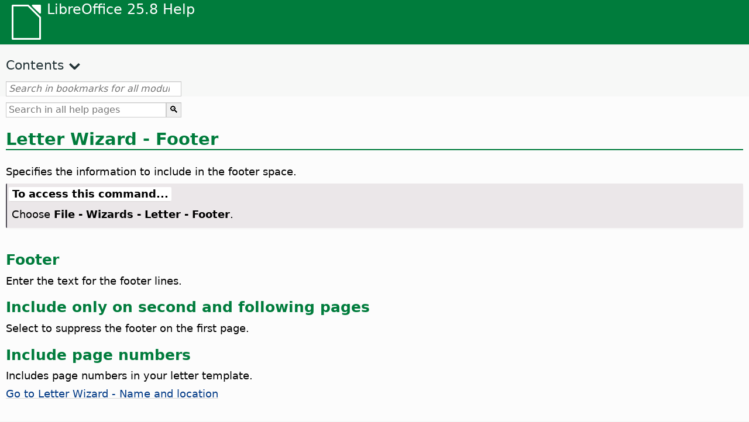

--- FILE ---
content_type: application/javascript
request_url: https://help.libreoffice.org/latest/ro/bookmarks.js
body_size: 110637
content:
var bookmarks = [
{url:"ro/text/swriter/guide/calculate.html?DbPAR=WRITER#bm_id3149909", app:"WRITER", text:"= -- in Writer tables"},
{url:"ro/text/swriter/02/add_to_list.html?DbPAR=WRITER#bm_id1001616018043189", app:"WRITER", text:"Add to List"},
{url:"ro/text/swriter/guide/finding.html?DbPAR=WRITER#bm_id1163670", app:"WRITER", text:"Asian languages -- search options"},
{url:"ro/text/swriter/01/06100000.html?DbPAR=WRITER#bm_id3149353", app:"WRITER", text:"Asian languages -- sorting paragraphs/table rows"},
{url:"ro/text/swriter/guide/autocorr_except.html?DbPAR=WRITER#bm_id3152887", app:"WRITER", text:"AutoCorrect function --  adding exceptions"},
{url:"ro/text/swriter/guide/smarttags.html?DbPAR=WRITER#bm_id3155622", app:"WRITER", text:"AutoCorrect function --  smart tags"},
{url:"ro/text/swriter/guide/word_completion.html?DbPAR=WRITER#bm_id3148882", app:"WRITER", text:"AutoCorrect function --  word completion"},
{url:"ro/text/swriter/01/05150100.html?DbPAR=WRITER#bm_id531611675140517", app:"WRITER", text:"AutoCorrect function -- headings"},
{url:"ro/text/swriter/01/05150000.html?DbPAR=WRITER#bm_id3153925", app:"WRITER", text:"AutoCorrect function -- text documents"},
{url:"ro/text/swriter/guide/auto_off.html?DbPAR=WRITER#bm_id3154250", app:"WRITER", text:"AutoCorrect function -- turning off"},
{url:"ro/text/swriter/guide/autotext.html?DbPAR=WRITER#bm_id3155521", app:"WRITER", text:"AutoText"},
{url:"ro/text/swriter/01/04020100.html?DbPAR=WRITER#bm_id5941038", app:"WRITER", text:"DDE --  command for inserting sections"},
{url:"ro/text/swriter/guide/table_insert.html?DbPAR=WRITER#bm_id3156377", app:"WRITER", text:"DDE --  inserting tables"},
{url:"ro/text/swriter/01/04090007.html?DbPAR=WRITER#bm_id3154106", app:"WRITER", text:"DocInformation fields"},
{url:"ro/text/swriter/guide/even_odd_sdw.html?DbPAR=WRITER#bm_id3153407", app:"WRITER", text:"First Page page style"},
{url:"ro/text/swriter/guide/resize_navigator.html?DbPAR=WRITER#bm_id3145088", app:"WRITER", text:"Gallery -- docking and resizing"},
{url:"ro/text/swriter/librelogo/LibreLogo.html?DbPAR=WRITER#bm1", app:"WRITER", text:"Grafică țestoasă"},
{url:"ro/text/swriter/01/04090007.html?DbPAR=WRITER#bm_id3154106", app:"WRITER", text:"HTML -- special tags for fields"},
{url:"ro/text/swriter/01/01160500.html?DbPAR=WRITER#bm_id891749227572703", app:"WRITER", text:"HTML document -- create"},
{url:"ro/text/swriter/guide/send2html.html?DbPAR=WRITER#bm_id3145087", app:"WRITER", text:"HTML documents --  creating from text documents"},
{url:"ro/text/swriter/guide/header_footer.html?DbPAR=WRITER#bm_id3155863", app:"WRITER", text:"HTML documents --  headers and footers"},
{url:"ro/text/swriter/guide/section_insert.html?DbPAR=WRITER#bm_id3149695", app:"WRITER", text:"HTML documents -- inserting linked sections"},
{url:"ro/text/swriter/guide/fields.html?DbPAR=WRITER#bm_id3145576", app:"WRITER", text:"Help tips -- fields"},
{url:"ro/text/swriter/guide/even_odd_sdw.html?DbPAR=WRITER#bm_id3153407", app:"WRITER", text:"Left Page page style"},
{url:"ro/text/swriter/librelogo/LibreLogo.html?DbPAR=WRITER#bm1", app:"WRITER", text:"LibreLogo"},
{url:"ro/text/swriter/guide/main.html?DbPAR=WRITER#bm_id3155855", app:"WRITER", text:"LibreOffice Writer --  instructions"},
{url:"ro/text/swriter/01/04090007.html?DbPAR=WRITER#bm_id3154106", app:"WRITER", text:"LibreOffice Writer --  special HTML tags"},
{url:"ro/text/swriter/02/add_to_list.html?DbPAR=WRITER#bm_id1001616018043189", app:"WRITER", text:"Lists -- merging"},
{url:"ro/text/swriter/librelogo/LibreLogo.html?DbPAR=WRITER#bm1", app:"WRITER", text:"Logo"},
{url:"ro/text/swriter/guide/navigator.html?DbPAR=WRITER#bm_id3154897", app:"WRITER", text:"Navigator --  overview in texts"},
{url:"ro/text/swriter/guide/resize_navigator.html?DbPAR=WRITER#bm_id3145088", app:"WRITER", text:"Navigator -- docking and resizing"},
{url:"ro/text/swriter/guide/hyperlinks.html?DbPAR=WRITER#bm_id3155845", app:"WRITER", text:"Navigator -- inserting hyperlinks"},
{url:"ro/text/swriter/guide/globaldoc_howtos.html?DbPAR=WRITER#bm_id3145246", app:"WRITER", text:"Navigator -- master documents"},
{url:"ro/text/swriter/guide/arrange_chapters.html?DbPAR=WRITER#bm_id3149973", app:"WRITER", text:"Navigator -- outline levels and headings"},
{url:"ro/text/swriter/guide/table_insert.html?DbPAR=WRITER#bm_id3156377", app:"WRITER", text:"OLE objects --  inserting tables in"},
{url:"ro/text/swriter/guide/border_object.html?DbPAR=WRITER#bm_id3146957", app:"WRITER", text:"OLE objects -- borders"},
{url:"ro/text/swriter/guide/references.html?DbPAR=WRITER#bm_id3145087", app:"WRITER", text:"OLE objects -- cross-referencing"},
{url:"ro/text/swriter/01/legacynumbering.html?DbPAR=WRITER#bm_id601579742532876", app:"WRITER", text:"OpenOffice.org legacy numbering"},
{url:"ro/text/swriter/01/accessibility_check.html?DbPAR=WRITER#bm_id551630942369429", app:"WRITER", text:"PDF/UA -- check"},
{url:"ro/text/swriter/guide/section_edit.html?DbPAR=WRITER#bm_id421641501464020", app:"WRITER", text:"Protect section -- removing"},
{url:"ro/text/swriter/guide/section_edit.html?DbPAR=WRITER#bm_id421641501464020", app:"WRITER", text:"Read-only contents -- editing"},
{url:"ro/text/swriter/guide/stylist_update.html?DbPAR=WRITER#bm_id3155915", app:"WRITER", text:"Styles window --  updating from selections"},
{url:"ro/text/swriter/guide/resize_navigator.html?DbPAR=WRITER#bm_id3145088", app:"WRITER", text:"Styles window -- docking and resizing"},
{url:"ro/text/swriter/guide/stylist_update.html?DbPAR=WRITER#bm_id3155915", app:"WRITER", text:"Stylist, see Styles window"},
{url:"ro/text/swriter/guide/autocorr_except.html?DbPAR=WRITER#bm_id3152887", app:"WRITER", text:"abbreviations"},
{url:"ro/text/swriter/guide/keyboard.html?DbPAR=WRITER#bm_id3151169", app:"WRITER", text:"accessibility --  LibreOffice Writer"},
{url:"ro/text/swriter/01/accessibility_check.html?DbPAR=WRITER#bm_id551630942369429", app:"WRITER", text:"accessibility -- check in text document"},
{url:"ro/text/swriter/01/04180400.html?DbPAR=WRITER#bm_id3145799", app:"WRITER", text:"address books --  exchanging"},
{url:"ro/text/swriter/guide/ruler.html?DbPAR=WRITER#bm_id8186284", app:"WRITER", text:"adjusting page margins"},
{url:"ro/text/swriter/guide/indices_index.html?DbPAR=WRITER#bm_id3155911", app:"WRITER", text:"alphabetical indexes"},
{url:"ro/text/swriter/guide/anchor_object.html?DbPAR=WRITER#bm_id3147828", app:"WRITER", text:"anchors -- options"},
{url:"ro/text/swriter/guide/text_animation.html?DbPAR=WRITER#bm_id3151182", app:"WRITER", text:"animations -- text"},
{url:"ro/text/swriter/02/14020000.html?DbPAR=WRITER#bm_id3149687", app:"WRITER", text:"arithmetical operators in formulas"},
{url:"ro/text/swriter/guide/arrange_chapters.html?DbPAR=WRITER#bm_id3149973", app:"WRITER", text:"arranging -- headings"},
{url:"ro/text/swriter/01/05060100.html?DbPAR=WRITER#bm_id9646290", app:"WRITER", text:"aspect ratio -- resizing objects"},
{url:"ro/text/swriter/01/01160300.html?DbPAR=WRITER#bm_id171749230051678", app:"WRITER", text:"autoabstract -- create"},
{url:"ro/text/swriter/01/01160400.html?DbPAR=WRITER#bm_id31749230428547", app:"WRITER", text:"autoasbstract to presentation"},
{url:"ro/text/swriter/01/05150200.html?DbPAR=WRITER#bm_id5028839", app:"WRITER", text:"autocorrect -- apply manually"},
{url:"ro/text/swriter/guide/auto_numbering.html?DbPAR=WRITER#bm_id3147407", app:"WRITER", text:"automatic bullets/numbers --  AutoCorrect function"},
{url:"ro/text/swriter/guide/auto_off.html?DbPAR=WRITER#bm_id3154250", app:"WRITER", text:"automatic changes on/off"},
{url:"ro/text/swriter/01/05150100.html?DbPAR=WRITER#bm_id531611675140517", app:"WRITER", text:"automatic heading formatting"},
{url:"ro/text/swriter/guide/using_hyphen.html?DbPAR=WRITER#bm_id3149695", app:"WRITER", text:"automatic hyphenation in text"},
{url:"ro/text/swriter/guide/captions_numbers.html?DbPAR=WRITER#bm_id3147684", app:"WRITER", text:"automatic numbering -- of objects"},
{url:"ro/text/swriter/guide/auto_spellcheck.html?DbPAR=WRITER#bm_id3154265", app:"WRITER", text:"automatic spellcheck"},
{url:"ro/text/swriter/guide/word_completion.html?DbPAR=WRITER#bm_id3148882", app:"WRITER", text:"automatic word completion"},
{url:"ro/text/swriter/guide/pagebackground.html?DbPAR=WRITER#bm_id8431653", app:"WRITER", text:"backgrounds --  different pages"},
{url:"ro/text/swriter/guide/background.html?DbPAR=WRITER#bm_id3149346", app:"WRITER", text:"backgrounds -- selecting"},
{url:"ro/text/swriter/guide/background.html?DbPAR=WRITER#bm_id3149346", app:"WRITER", text:"backgrounds -- text objects"},
{url:"ro/text/swriter/guide/tablemode.html?DbPAR=WRITER#bm_id3155856", app:"WRITER", text:"behavior of rows/columns"},
{url:"ro/text/swriter/guide/indices_literature.html?DbPAR=WRITER#bm_id3149687", app:"WRITER", text:"bibliographies"},
{url:"ro/text/swriter/guide/even_odd_sdw.html?DbPAR=WRITER#bm_id3153407", app:"WRITER", text:"blank pages with alternating page styles"},
{url:"ro/text/swriter/01/05030200.html?DbPAR=WRITER#bm_id2502212", app:"WRITER", text:"block protect, see also widows or orphans"},
{url:"ro/text/swriter/guide/autotext.html?DbPAR=WRITER#bm_id3155521", app:"WRITER", text:"blocks of text"},
{url:"ro/text/swriter/guide/shortcut_writing.html?DbPAR=WRITER#bm_id3149689", app:"WRITER", text:"bold -- formatting while typing"},
{url:"ro/text/swriter/02/10080000.html?DbPAR=WRITER#bm_id9658192", app:"WRITER", text:"book previews"},
{url:"ro/text/swriter/guide/print_preview.html?DbPAR=WRITER#bm_id3155179", app:"WRITER", text:"book view"},
{url:"ro/text/swriter/guide/print_brochure.html?DbPAR=WRITER#bm_id6743064", app:"WRITER", text:"booklet printing"},
{url:"ro/text/swriter/guide/jump2statusbar.html?DbPAR=WRITER#bm_id3145778", app:"WRITER", text:"bookmarks --  positioning cursor"},
{url:"ro/text/swriter/01/04040000.html?DbPAR=WRITER#bm_id4974211", app:"WRITER", text:"bookmarks -- inserting"},
{url:"ro/text/swriter/guide/auto_off.html?DbPAR=WRITER#bm_id3154250", app:"WRITER", text:"borders --  automatic drawing on/off"},
{url:"ro/text/swriter/guide/border_character.html?DbPAR=WRITER#bm_id3156136", app:"WRITER", text:"borders --  for characters"},
{url:"ro/text/swriter/guide/border_object.html?DbPAR=WRITER#bm_id3146957", app:"WRITER", text:"borders --  for objects"},
{url:"ro/text/swriter/guide/border_page.html?DbPAR=WRITER#bm_id3156136", app:"WRITER", text:"borders --  for pages"},
{url:"ro/text/swriter/guide/footnote_with_line.html?DbPAR=WRITER#bm_id3147683", app:"WRITER", text:"borders -- for footnotes/endnotes"},
{url:"ro/text/swriter/guide/header_with_line.html?DbPAR=WRITER#bm_id3154866", app:"WRITER", text:"borders -- for headers/footers"},
{url:"ro/text/swriter/guide/borders.html?DbPAR=WRITER#bm_id6737876", app:"WRITER", text:"borders -- for text tables"},
{url:"ro/text/swriter/guide/print_brochure.html?DbPAR=WRITER#bm_id6743064", app:"WRITER", text:"brochures --  printing individual"},
{url:"ro/text/swriter/guide/stylist_fillformat.html?DbPAR=WRITER#bm_id3145084", app:"WRITER", text:"brush for copying styles"},
{url:"ro/text/swriter/guide/numbering_paras.html?DbPAR=WRITER#bm_id3149637", app:"WRITER", text:"bullet lists --  interrupting"},
{url:"ro/text/swriter/guide/insert_tab_innumbering.html?DbPAR=WRITER#bm_id3145078", app:"WRITER", text:"bullet lists -- changing levels"},
{url:"ro/text/swriter/guide/auto_numbering.html?DbPAR=WRITER#bm_id3147407", app:"WRITER", text:"bullet lists -- creating while typing"},
{url:"ro/text/swriter/guide/auto_numbering.html?DbPAR=WRITER#bm_id3147407", app:"WRITER", text:"bullets --  using automatically"},
{url:"ro/text/swriter/guide/using_numbered_lists.html?DbPAR=WRITER#bm_id3155186", app:"WRITER", text:"bullets -- adding and editing"},
{url:"ro/text/swriter/guide/calculate_multitable.html?DbPAR=WRITER#bm_id3154248", app:"WRITER", text:"calculating --  across multiple text tables"},
{url:"ro/text/swriter/guide/calculate.html?DbPAR=WRITER#bm_id3149909", app:"WRITER", text:"calculating --  in text"},
{url:"ro/text/swriter/guide/calculate_intext.html?DbPAR=WRITER#bm_id3147406", app:"WRITER", text:"calculating -- formulas/mean values"},
{url:"ro/text/swriter/guide/calculate_intext2.html?DbPAR=WRITER#bm_id3153899", app:"WRITER", text:"calculating -- in text tables"},
{url:"ro/text/swriter/guide/calculate_intable.html?DbPAR=WRITER#bm_id3147400", app:"WRITER", text:"calculating -- sums in text tables"},
{url:"ro/text/swriter/guide/autocorr_except.html?DbPAR=WRITER#bm_id3152887", app:"WRITER", text:"capital letters -- avoiding after specific abbreviations"},
{url:"ro/text/swriter/guide/auto_off.html?DbPAR=WRITER#bm_id3154250", app:"WRITER", text:"capital letters -- changing to small letters after periods"},
{url:"ro/text/swriter/guide/text_capital.html?DbPAR=WRITER#bm_id3155182", app:"WRITER", text:"capital letters -- changing to small letters"},
{url:"ro/text/swriter/01/05030400.html?DbPAR=WRITER#bm_id7635731", app:"WRITER", text:"capital letters -- starting paragraphs"},
{url:"ro/text/swriter/guide/captions_numbers.html?DbPAR=WRITER#bm_id3147684", app:"WRITER", text:"captions --  adding chapter numbers"},
{url:"ro/text/swriter/guide/captions_numbers.html?DbPAR=WRITER#bm_id3147684", app:"WRITER", text:"captions --  adding heading numbers"},
{url:"ro/text/swriter/guide/captions.html?DbPAR=WRITER#bm_id3147691", app:"WRITER", text:"captions --  inserting and editing"},
{url:"ro/text/swriter/guide/table_cellmerge.html?DbPAR=WRITER#bm_id3147240", app:"WRITER", text:"cell merges"},
{url:"ro/text/swriter/guide/tablemode.html?DbPAR=WRITER#bm_id3155856", app:"WRITER", text:"cells --  adapting the width by keyboard"},
{url:"ro/text/swriter/guide/background.html?DbPAR=WRITER#bm_id3149346", app:"WRITER", text:"cells --  backgrounds"},
{url:"ro/text/swriter/guide/table_sizing.html?DbPAR=WRITER#bm_id3156108", app:"WRITER", text:"cells --  enlarging and reducing in text tables"},
{url:"ro/text/swriter/guide/table_cellmerge.html?DbPAR=WRITER#bm_id3147240", app:"WRITER", text:"cells --  merging/splitting"},
{url:"ro/text/swriter/guide/borders.html?DbPAR=WRITER#bm_id6737876", app:"WRITER", text:"cells -- borders in text tables"},
{url:"ro/text/swriter/guide/calculate_intable.html?DbPAR=WRITER#bm_id3147400", app:"WRITER", text:"cells -- calculating sums"},
{url:"ro/text/swriter/guide/table_insert.html?DbPAR=WRITER#bm_id3156377", app:"WRITER", text:"cells -- inserting from spreadsheets"},
{url:"ro/text/swriter/guide/protection.html?DbPAR=WRITER#bm_id3150620", app:"WRITER", text:"cells -- protecting/unprotecting"},
{url:"ro/text/swriter/guide/text_centervert.html?DbPAR=WRITER#bm_id3155177", app:"WRITER", text:"centering -- frames on pages"},
{url:"ro/text/swriter/guide/anchor_object.html?DbPAR=WRITER#bm_id3147828", app:"WRITER", text:"centering -- images on HTML pages"},
{url:"ro/text/swriter/guide/globaldoc.html?DbPAR=WRITER#bm_id3145246", app:"WRITER", text:"central documents"},
{url:"ro/text/swriter/guide/auto_off.html?DbPAR=WRITER#bm_id3154250", app:"WRITER", text:"changes -- automatic"},
{url:"ro/text/swriter/guide/using_numbered_lists.html?DbPAR=WRITER#bm_id3155186", app:"WRITER", text:"changing -- bulleting symbols"},
{url:"ro/text/swriter/guide/text_capital.html?DbPAR=WRITER#bm_id3155182", app:"WRITER", text:"changing -- cases of text"},
{url:"ro/text/swriter/guide/fields.html?DbPAR=WRITER#bm_id3145576", app:"WRITER", text:"changing -- field shadings"},
{url:"ro/text/swriter/guide/field_convert.html?DbPAR=WRITER#bm_id3154079", app:"WRITER", text:"changing -- fields, into text"},
{url:"ro/text/swriter/guide/indenting.html?DbPAR=WRITER#bm_id3155869", app:"WRITER", text:"changing -- indents"},
{url:"ro/text/swriter/guide/pagebackground.html?DbPAR=WRITER#bm_id8431653", app:"WRITER", text:"changing -- page backgrounds"},
{url:"ro/text/swriter/guide/numbering_paras.html?DbPAR=WRITER#bm_id3149637", app:"WRITER", text:"changing -- starting numbers in lists"},
{url:"ro/text/swriter/guide/header_with_chapter.html?DbPAR=WRITER#bm_id3155919", app:"WRITER", text:"chapter names in headers"},
{url:"ro/text/swriter/guide/chapter_numbering.html?DbPAR=WRITER#bm_id3147682", app:"WRITER", text:"chapter numbering"},
{url:"ro/text/swriter/guide/captions_numbers.html?DbPAR=WRITER#bm_id3147684", app:"WRITER", text:"chapter numbers in captions"},
{url:"ro/text/swriter/guide/chapter_numbering.html?DbPAR=WRITER#bm_id3147682", app:"WRITER", text:"chapters -- numbering"},
{url:"ro/text/swriter/01/05130000.html?DbPAR=WRITER#bm_id4005249", app:"WRITER", text:"character styles -- style categories"},
{url:"ro/text/swriter/guide/words_count.html?DbPAR=WRITER#bm_id3149686", app:"WRITER", text:"characters --  counting"},
{url:"ro/text/swriter/guide/text_capital.html?DbPAR=WRITER#bm_id3155182", app:"WRITER", text:"characters --  uppercase or lowercase"},
{url:"ro/text/swriter/guide/border_character.html?DbPAR=WRITER#bm_id3156136", app:"WRITER", text:"characters -- defining borders"},
{url:"ro/text/swriter/guide/search_regexp.html?DbPAR=WRITER#bm_id3150099", app:"WRITER", text:"characters -- finding all"},
{url:"ro/text/swriter/01/spotlight_chars_df.html?DbPAR=WRITER#bm_id401688481259265", app:"WRITER", text:"characters direct formatting -- spotlighting"},
{url:"ro/text/swriter/01/view_images_charts.html?DbPAR=WRITER#bm_id561686935375127", app:"WRITER", text:"chart -- view in text document"},
{url:"ro/text/swriter/guide/captions.html?DbPAR=WRITER#bm_id3147691", app:"WRITER", text:"charts --  labeling"},
{url:"ro/text/swriter/guide/border_object.html?DbPAR=WRITER#bm_id3146957", app:"WRITER", text:"charts -- borders"},
{url:"ro/text/swriter/guide/insert_graphic_fromchart.html?DbPAR=WRITER#bm_id3152999", app:"WRITER", text:"charts -- copying from Calc into Writer"},
{url:"ro/text/swriter/01/contentcontrol00.html?DbPAR=WRITER#bm_id401672741265611", app:"WRITER", text:"checkbox -- content control properties"},
{url:"ro/text/swriter/menu/contentcontrol_submenu.html?DbPAR=WRITER#bm_id901672741515183", app:"WRITER", text:"checkbox -- content control"},
{url:"ro/text/swriter/guide/spellcheck_dialog.html?DbPAR=WRITER#bm_id3149684", app:"WRITER", text:"checking spelling -- manually"},
{url:"ro/text/swriter/guide/auto_spellcheck.html?DbPAR=WRITER#bm_id3154265", app:"WRITER", text:"checking spelling -- while typing"},
{url:"ro/text/swriter/01/04010000.html?DbPAR=WRITER#bm_id991649682491332", app:"WRITER", text:"clear left -- manual break"},
{url:"ro/text/swriter/01/04010000.html?DbPAR=WRITER#bm_id991649682491332", app:"WRITER", text:"clear right -- manual break"},
{url:"ro/text/swriter/guide/calculate_clipboard.html?DbPAR=WRITER#bm_id3147692", app:"WRITER", text:"clipboard -- calculating in text"},
{url:"ro/text/swriter/01/01160200.html?DbPAR=WRITER#bm_id481537444644102", app:"WRITER", text:"clipboard -- outline to clipboard"},
{url:"ro/text/swriter/menu/submenu_more_breaks.html?DbPAR=WRITER#bm_id651604885957774", app:"WRITER", text:"column breaks --  inserting"},
{url:"ro/text/swriter/guide/table_sizing.html?DbPAR=WRITER#bm_id3156108", app:"WRITER", text:"column widths in tables"},
{url:"ro/text/swriter/01/05090300.html?DbPAR=WRITER#bm_id3154558", app:"WRITER", text:"columns --  breaks in text tables"},
{url:"ro/text/swriter/02/04100000.html?DbPAR=WRITER#bm_id3152899", app:"WRITER", text:"columns --  inserting in tables"},
{url:"ro/text/swriter/guide/sections.html?DbPAR=WRITER#bm_id3149832", app:"WRITER", text:"columns --  on text pages"},
{url:"ro/text/swriter/guide/table_sizing.html?DbPAR=WRITER#bm_id3156108", app:"WRITER", text:"columns -- resizing in tables"},
{url:"ro/text/swriter/guide/table_select.html?DbPAR=WRITER#bm_id7693411", app:"WRITER", text:"columns -- selecting"},
{url:"ro/text/swriter/01/contentcontrol00.html?DbPAR=WRITER#bm_id401672741265611", app:"WRITER", text:"combo box -- content control properties"},
{url:"ro/text/swriter/menu/contentcontrol_submenu.html?DbPAR=WRITER#bm_id901672741515183", app:"WRITER", text:"combo box -- content control"},
{url:"ro/text/swriter/01/sidebar_comments.html?DbPAR=WRITER#bm_id31727446644995", app:"WRITER", text:"comments -- filter"},
{url:"ro/text/swriter/01/sidebar_comments.html?DbPAR=WRITER#bm_id31727446644995", app:"WRITER", text:"comments -- sidebar"},
{url:"ro/text/swriter/01/sidebar_comments.html?DbPAR=WRITER#bm_id31727446644995", app:"WRITER", text:"comments -- sort by date"},
{url:"ro/text/swriter/01/sidebar_comments.html?DbPAR=WRITER#bm_id31727446644995", app:"WRITER", text:"comments -- sort by position"},
{url:"ro/text/swriter/01/sidebar_comments.html?DbPAR=WRITER#bm_id31727446644995", app:"WRITER", text:"comments -- sort"},
{url:"ro/text/swriter/guide/word_completion.html?DbPAR=WRITER#bm_id3148882", app:"WRITER", text:"completion of words"},
{url:"ro/text/swriter/01/04120250.html?DbPAR=WRITER#bm_id3148768", app:"WRITER", text:"concordance files --  definition"},
{url:"ro/text/swriter/guide/indices_index.html?DbPAR=WRITER#bm_id3155911", app:"WRITER", text:"concordance files -- indexes"},
{url:"ro/text/swriter/01/05130100.html?DbPAR=WRITER#bm_id3154656", app:"WRITER", text:"conditional styles"},
{url:"ro/text/swriter/guide/conditional_text.html?DbPAR=WRITER#bm_id3155619", app:"WRITER", text:"conditional text --  setting up"},
{url:"ro/text/swriter/guide/conditional_text2.html?DbPAR=WRITER#bm_id3153108", app:"WRITER", text:"conditional text -- page counts"},
{url:"ro/text/swriter/01/04090200.html?DbPAR=WRITER#bm_id3145828", app:"WRITER", text:"conditions --  in fields and sections"},
{url:"ro/text/swriter/guide/fields_userdata.html?DbPAR=WRITER#bm_id3153398", app:"WRITER", text:"conditions --  user data fields"},
{url:"ro/text/swriter/01/contentcontrol00.html?DbPAR=WRITER#bm_id401672741265611", app:"WRITER", text:"content control -- properties"},
{url:"ro/text/swriter/menu/contentcontrol_submenu.html?DbPAR=WRITER#bm_id901672741515183", app:"WRITER", text:"content control"},
{url:"ro/text/swriter/guide/footer_nextpage.html?DbPAR=WRITER#bm_id3145819", app:"WRITER", text:"continuation pages"},
{url:"ro/text/swriter/guide/wrap.html?DbPAR=WRITER#bm_id3154486", app:"WRITER", text:"contour editor"},
{url:"ro/text/swriter/guide/wrap.html?DbPAR=WRITER#bm_id3154486", app:"WRITER", text:"contour wrap"},
{url:"ro/text/swriter/01/06090000.html?DbPAR=WRITER#bm_id3147402", app:"WRITER", text:"converting --  text, into tables"},
{url:"ro/text/swriter/guide/field_convert.html?DbPAR=WRITER#bm_id3154079", app:"WRITER", text:"converting -- fields, into text"},
{url:"ro/text/swriter/guide/section_edit.html?DbPAR=WRITER#bm_id3149816", app:"WRITER", text:"converting -- sections, into normal text"},
{url:"ro/text/swriter/guide/removing_line_breaks.html?DbPAR=WRITER#bm_id3149687", app:"WRITER", text:"copies -- removing line breaks"},
{url:"ro/text/swriter/01/copyfielddialog.html?DbPAR=WRITER#bm_id171516897713650", app:"WRITER", text:"copy field dialog -- text documents"},
{url:"ro/text/swriter/guide/insert_graphic_fromchart.html?DbPAR=WRITER#bm_id3152999", app:"WRITER", text:"copying --  charts from LibreOffice Calc"},
{url:"ro/text/swriter/guide/stylist_fillformat.html?DbPAR=WRITER#bm_id3145084", app:"WRITER", text:"copying --  styles, by fill format mode"},
{url:"ro/text/swriter/guide/dragdroptext.html?DbPAR=WRITER#bm_id3155919", app:"WRITER", text:"copying --  text sections"},
{url:"ro/text/swriter/guide/stylist_fromselect.html?DbPAR=WRITER#bm_id3155911", app:"WRITER", text:"copying -- styles, from selections"},
{url:"ro/text/swriter/01/copyfielddialog.html?DbPAR=WRITER#bm_id171516897713650", app:"WRITER", text:"copying field text -- read-only documents"},
{url:"ro/text/swriter/guide/words_count.html?DbPAR=WRITER#bm_id3149686", app:"WRITER", text:"counting words"},
{url:"ro/text/swriter/guide/references.html?DbPAR=WRITER#bm_id3145087", app:"WRITER", text:"cross-references --  inserting and updating"},
{url:"ro/text/swriter/guide/hyperlinks.html?DbPAR=WRITER#bm_id3155845", app:"WRITER", text:"cross-references --  inserting with Navigator"},
{url:"ro/text/swriter/guide/references_modify.html?DbPAR=WRITER#bm_id3149291", app:"WRITER", text:"cross-references --  modifying"},
{url:"ro/text/swriter/guide/text_direct_cursor.html?DbPAR=WRITER#bm_id3155178", app:"WRITER", text:"cursor -- direct cursor"},
{url:"ro/text/swriter/guide/delete_from_dict.html?DbPAR=WRITER#bm_id3147688", app:"WRITER", text:"custom dictionaries --  removing words from"},
{url:"ro/text/swriter/01/04180400.html?DbPAR=WRITER#bm_id3145799", app:"WRITER", text:"databases --  exchanging"},
{url:"ro/text/swriter/guide/indices_literature.html?DbPAR=WRITER#bm_id3149687", app:"WRITER", text:"databases -- creating bibliographies"},
{url:"ro/text/swriter/01/04090200.html?DbPAR=WRITER#bm_id3145828", app:"WRITER", text:"databases -- in conditions"},
{url:"ro/text/swriter/01/contentcontrol00.html?DbPAR=WRITER#bm_id401672741265611", app:"WRITER", text:"date -- content control properties"},
{url:"ro/text/swriter/menu/contentcontrol_submenu.html?DbPAR=WRITER#bm_id901672741515183", app:"WRITER", text:"date -- content control"},
{url:"ro/text/swriter/01/04090007.html?DbPAR=WRITER#bm_id3154106", app:"WRITER", text:"date fields -- HTML"},
{url:"ro/text/swriter/guide/fields_date.html?DbPAR=WRITER#bm_id5111545", app:"WRITER", text:"date fields -- fixed/variable"},
{url:"ro/text/swriter/guide/number_date_conv.html?DbPAR=WRITER#bm_id3156383", app:"WRITER", text:"dates -- formatting automatically in tables"},
{url:"ro/text/swriter/guide/fields_date.html?DbPAR=WRITER#bm_id5111545", app:"WRITER", text:"dates -- inserting"},
{url:"ro/text/swriter/guide/word_completion.html?DbPAR=WRITER#bm_id3148882", app:"WRITER", text:"deactivating -- word completion"},
{url:"ro/text/swriter/guide/header_pagestyles.html?DbPAR=WRITER#bm_id3155920", app:"WRITER", text:"defining --  headers/footers"},
{url:"ro/text/swriter/guide/border_character.html?DbPAR=WRITER#bm_id3156136", app:"WRITER", text:"defining -- character borders"},
{url:"ro/text/swriter/guide/conditional_text.html?DbPAR=WRITER#bm_id3155619", app:"WRITER", text:"defining -- conditions"},
{url:"ro/text/swriter/guide/border_object.html?DbPAR=WRITER#bm_id3146957", app:"WRITER", text:"defining -- object borders"},
{url:"ro/text/swriter/guide/border_page.html?DbPAR=WRITER#bm_id3156136", app:"WRITER", text:"defining -- page borders"},
{url:"ro/text/swriter/guide/pagestyles.html?DbPAR=WRITER#bm_id7071138", app:"WRITER", text:"defining -- page styles"},
{url:"ro/text/swriter/guide/pagenumbers.html?DbPAR=WRITER#bm_id5918759", app:"WRITER", text:"defining -- starting page numbers"},
{url:"ro/text/swriter/guide/borders.html?DbPAR=WRITER#bm_id6737876", app:"WRITER", text:"defining -- table borders in Writer"},
{url:"ro/text/swriter/guide/removing_line_breaks.html?DbPAR=WRITER#bm_id3149687", app:"WRITER", text:"deleting --  line breaks"},
{url:"ro/text/swriter/guide/table_delete.html?DbPAR=WRITER#bm_id3149489", app:"WRITER", text:"deleting --  tables or table contents"},
{url:"ro/text/swriter/guide/indices_delete.html?DbPAR=WRITER#bm_id3155186", app:"WRITER", text:"deleting -- entries of indexes/tables of contents"},
{url:"ro/text/swriter/guide/footnote_usage.html?DbPAR=WRITER#bm_id3145819", app:"WRITER", text:"deleting -- footnotes"},
{url:"ro/text/swriter/guide/chapter_numbering.html?DbPAR=WRITER#bm_id3147682", app:"WRITER", text:"deleting -- heading numbers"},
{url:"ro/text/swriter/guide/indices_edit.html?DbPAR=WRITER#bm_id3149695", app:"WRITER", text:"deleting -- indexes/tables of contents"},
{url:"ro/text/swriter/guide/numbering_paras.html?DbPAR=WRITER#bm_id3149637", app:"WRITER", text:"deleting -- numbers in lists"},
{url:"ro/text/swriter/guide/page_break.html?DbPAR=WRITER#bm_id3155183", app:"WRITER", text:"deleting -- page breaks"},
{url:"ro/text/swriter/guide/section_edit.html?DbPAR=WRITER#bm_id3149816", app:"WRITER", text:"deleting -- sections"},
{url:"ro/text/swriter/guide/delete_from_dict.html?DbPAR=WRITER#bm_id3147688", app:"WRITER", text:"deleting -- words in user-defined dictionaries"},
{url:"ro/text/swriter/guide/insert_tab_innumbering.html?DbPAR=WRITER#bm_id3145078", app:"WRITER", text:"demote level -- in lists"},
{url:"ro/text/swriter/guide/arrange_chapters.html?DbPAR=WRITER#bm_id3149973", app:"WRITER", text:"demoting outline levels"},
{url:"ro/text/swriter/01/sidebar_design.html?DbPAR=WRITER#bm_id431731354972745", app:"WRITER", text:"design -- apply preset"},
{url:"ro/text/swriter/01/sidebar_design.html?DbPAR=WRITER#bm_id431731354972745", app:"WRITER", text:"design -- apply theme"},
{url:"ro/text/swriter/01/sidebar_design.html?DbPAR=WRITER#bm_id431731354972745", app:"WRITER", text:"design -- sidebar"},
{url:"ro/text/swriter/guide/using_thesaurus.html?DbPAR=WRITER#bm_id3145576", app:"WRITER", text:"dictionaries --  thesaurus"},
{url:"ro/text/swriter/02/18130000.html?DbPAR=WRITER#bm_id3147167", app:"WRITER", text:"direct cursor --  restriction"},
{url:"ro/text/swriter/guide/text_direct_cursor.html?DbPAR=WRITER#bm_id3155178", app:"WRITER", text:"direct cursor --  settings"},
{url:"ro/text/swriter/guide/reset_format.html?DbPAR=WRITER#bm_id3149963", app:"WRITER", text:"direct formatting -- exiting"},
{url:"ro/text/swriter/guide/fields.html?DbPAR=WRITER#bm_id3145576", app:"WRITER", text:"disabling -- field highlighting"},
{url:"ro/text/swriter/guide/smarttags.html?DbPAR=WRITER#bm_id3155622", app:"WRITER", text:"disabling -- smart tags"},
{url:"ro/text/swriter/guide/word_completion.html?DbPAR=WRITER#bm_id3148882", app:"WRITER", text:"disabling -- word completion"},
{url:"ro/text/swriter/guide/hidden_text_display.html?DbPAR=WRITER#bm_id3148856", app:"WRITER", text:"displaying -- hidden text"},
{url:"ro/text/swriter/01/05190000.html?DbPAR=WRITER#bm_id3153246", app:"WRITER", text:"dividing tables"},
{url:"ro/text/swriter/guide/resize_navigator.html?DbPAR=WRITER#bm_id3145088", app:"WRITER", text:"docking --  Navigator window"},
{url:"ro/text/swriter/guide/protection.html?DbPAR=WRITER#bm_id3150620", app:"WRITER", text:"document -- protection from changes"},
{url:"ro/text/swriter/guide/globaldoc.html?DbPAR=WRITER#bm_id3145246", app:"WRITER", text:"documents --  master documents and subdocuments"},
{url:"ro/text/swriter/guide/words_count.html?DbPAR=WRITER#bm_id3149686", app:"WRITER", text:"documents --  number of words/characters"},
{url:"ro/text/swriter/guide/stylist_fromselect.html?DbPAR=WRITER#bm_id3155911", app:"WRITER", text:"drag and drop -- creating new styles"},
{url:"ro/text/swriter/guide/captions.html?DbPAR=WRITER#bm_id3147691", app:"WRITER", text:"draw objects --  inserting captions"},
{url:"ro/text/swriter/guide/references.html?DbPAR=WRITER#bm_id3145087", app:"WRITER", text:"draw objects -- cross-referencing"},
{url:"ro/text/swriter/01/05030400.html?DbPAR=WRITER#bm_id7635731", app:"WRITER", text:"drop caps insertion"},
{url:"ro/text/swriter/01/contentcontrol00.html?DbPAR=WRITER#bm_id401672741265611", app:"WRITER", text:"drop-down list -- content control properties"},
{url:"ro/text/swriter/menu/contentcontrol_submenu.html?DbPAR=WRITER#bm_id901672741515183", app:"WRITER", text:"drop-down list -- content control"},
{url:"ro/text/swriter/01/04090300.html?DbPAR=WRITER#bm_id991519648545589", app:"WRITER", text:"edit -- fields"},
{url:"ro/text/swriter/01/04120250.html?DbPAR=WRITER#bm_id3148768", app:"WRITER", text:"editing --  concordance files"},
{url:"ro/text/swriter/guide/indices_form.html?DbPAR=WRITER#bm_id3155855", app:"WRITER", text:"editing --  index format"},
{url:"ro/text/swriter/guide/captions.html?DbPAR=WRITER#bm_id3147691", app:"WRITER", text:"editing -- captions"},
{url:"ro/text/swriter/guide/references_modify.html?DbPAR=WRITER#bm_id3149291", app:"WRITER", text:"editing -- cross-references"},
{url:"ro/text/swriter/guide/footnote_usage.html?DbPAR=WRITER#bm_id3145819", app:"WRITER", text:"editing -- footnotes/endnotes"},
{url:"ro/text/swriter/guide/text_frame.html?DbPAR=WRITER#bm_id3149487", app:"WRITER", text:"editing -- frames"},
{url:"ro/text/swriter/guide/indices_edit.html?DbPAR=WRITER#bm_id3149695", app:"WRITER", text:"editing -- indexes/tables of contents"},
{url:"ro/text/swriter/guide/section_edit.html?DbPAR=WRITER#bm_id3149816", app:"WRITER", text:"editing -- sections"},
{url:"ro/text/swriter/guide/indices_delete.html?DbPAR=WRITER#bm_id3155186", app:"WRITER", text:"editing -- table/index entries"},
{url:"ro/text/swriter/guide/wrap.html?DbPAR=WRITER#bm_id3154486", app:"WRITER", text:"editors -- contour editor"},
{url:"ro/text/swriter/guide/text_animation.html?DbPAR=WRITER#bm_id3151182", app:"WRITER", text:"effects --  text animation"},
{url:"ro/text/swriter/guide/text_emphasize.html?DbPAR=WRITER#bm_id3149820", app:"WRITER", text:"emphasizing text"},
{url:"ro/text/swriter/guide/even_odd_sdw.html?DbPAR=WRITER#bm_id3153407", app:"WRITER", text:"empty page with alternating page styles"},
{url:"ro/text/swriter/guide/footnote_with_line.html?DbPAR=WRITER#bm_id3147683", app:"WRITER", text:"endnotes --  spacing"},
{url:"ro/text/swriter/guide/footnote_usage.html?DbPAR=WRITER#bm_id3145819", app:"WRITER", text:"endnotes -- inserting and editing"},
{url:"ro/text/swriter/guide/table_sizing.html?DbPAR=WRITER#bm_id3156108", app:"WRITER", text:"enlarging columns,cells and table rows"},
{url:"ro/text/swriter/guide/text_direct_cursor.html?DbPAR=WRITER#bm_id3155178", app:"WRITER", text:"entering text with direct cursor"},
{url:"ro/text/swriter/guide/indices_enter.html?DbPAR=WRITER#bm_id3149689", app:"WRITER", text:"entries --  defining in indexes/tables of contents"},
{url:"ro/text/swriter/guide/indices_form.html?DbPAR=WRITER#bm_id3155855", app:"WRITER", text:"entries --  in tables of contents, as hyperlinks"},
{url:"ro/text/swriter/guide/indices_literature.html?DbPAR=WRITER#bm_id3149687", app:"WRITER", text:"entries -- bibliographies"},
{url:"ro/text/swriter/01/04070000.html?DbPAR=WRITER#bm_id7094027", app:"WRITER", text:"envelopes"},
{url:"ro/text/swriter/guide/even_odd_sdw.html?DbPAR=WRITER#bm_id3153407", app:"WRITER", text:"even/odd pages -- formatting"},
{url:"ro/text/swriter/guide/search_regexp.html?DbPAR=WRITER#bm_id3150099", app:"WRITER", text:"examples for regular expressions"},
{url:"ro/text/swriter/guide/autocorr_except.html?DbPAR=WRITER#bm_id3152887", app:"WRITER", text:"exceptions --  AutoCorrect function"},
{url:"ro/text/swriter/01/04180400.html?DbPAR=WRITER#bm_id3145799", app:"WRITER", text:"exchanging databases"},
{url:"ro/text/swriter/guide/reset_format.html?DbPAR=WRITER#bm_id3149963", app:"WRITER", text:"exiting -- direct formatting"},
{url:"ro/text/swriter/01/03080000.html?DbPAR=WRITER#bm_id291686935642362", app:"WRITER", text:"field shadings -- show"},
{url:"ro/text/swriter/guide/field_convert.html?DbPAR=WRITER#bm_id3154079", app:"WRITER", text:"fields --  converting into text"},
{url:"ro/text/swriter/guide/fields_enter.html?DbPAR=WRITER#bm_id3155916", app:"WRITER", text:"fields --  input fields in text"},
{url:"ro/text/swriter/02/18030500.html?DbPAR=WRITER#bm_id3147169", app:"WRITER", text:"fields --  subject"},
{url:"ro/text/swriter/guide/fields_userdata.html?DbPAR=WRITER#bm_id3153398", app:"WRITER", text:"fields --  user data"},
{url:"ro/text/swriter/01/04090007.html?DbPAR=WRITER#bm_id3154106", app:"WRITER", text:"fields -- HTML import and export"},
{url:"ro/text/swriter/01/04090200.html?DbPAR=WRITER#bm_id3145828", app:"WRITER", text:"fields -- defining conditions"},
{url:"ro/text/swriter/01/04090300.html?DbPAR=WRITER#bm_id991519648545589", app:"WRITER", text:"fields -- editing"},
{url:"ro/text/swriter/02/18030200.html?DbPAR=WRITER#bm_id3147174", app:"WRITER", text:"fields -- inserting time"},
{url:"ro/text/swriter/guide/fields.html?DbPAR=WRITER#bm_id3145576", app:"WRITER", text:"fields -- updating/viewing"},
{url:"ro/text/swriter/guide/stylist_fillformat.html?DbPAR=WRITER#bm_id3145084", app:"WRITER", text:"fill format mode"},
{url:"ro/text/swriter/01/sidebar_comments.html?DbPAR=WRITER#bm_id31727446644995", app:"WRITER", text:"filter -- comments"},
{url:"ro/text/swriter/guide/finding.html?DbPAR=WRITER#bm_id1163670", app:"WRITER", text:"finding --  text/text formats/styles/objects"},
{url:"ro/text/swriter/01/05030400.html?DbPAR=WRITER#bm_id7635731", app:"WRITER", text:"first letters as large capital letters"},
{url:"ro/text/swriter/guide/fields_date.html?DbPAR=WRITER#bm_id5111545", app:"WRITER", text:"fixed dates"},
{url:"ro/text/swriter/guide/header_with_chapter.html?DbPAR=WRITER#bm_id3155919", app:"WRITER", text:"floating titles in headers"},
{url:"ro/text/swriter/guide/reset_format.html?DbPAR=WRITER#bm_id3149963", app:"WRITER", text:"font attributes --  resetting"},
{url:"ro/text/swriter/guide/reset_format.html?DbPAR=WRITER#bm_id3149963", app:"WRITER", text:"fonts --  resetting"},
{url:"ro/text/swriter/guide/change_header.html?DbPAR=WRITER#bm_id3146875", app:"WRITER", text:"footers --  inserting"},
{url:"ro/text/swriter/guide/footer_pagenumber.html?DbPAR=WRITER#bm_id3155624", app:"WRITER", text:"footers --  with page numbers"},
{url:"ro/text/swriter/guide/header_footer.html?DbPAR=WRITER#bm_id3155863", app:"WRITER", text:"footers -- about"},
{url:"ro/text/swriter/guide/header_pagestyles.html?DbPAR=WRITER#bm_id3155920", app:"WRITER", text:"footers -- defining for left and right pages"},
{url:"ro/text/swriter/guide/header_with_line.html?DbPAR=WRITER#bm_id3154866", app:"WRITER", text:"footers -- formatting"},
{url:"ro/text/swriter/guide/footnote_usage.html?DbPAR=WRITER#bm_id3145819", app:"WRITER", text:"footnotes --  inserting and editing"},
{url:"ro/text/swriter/guide/footnote_with_line.html?DbPAR=WRITER#bm_id3147683", app:"WRITER", text:"footnotes --  spacing"},
{url:"ro/text/swriter/guide/form_letters_main.html?DbPAR=WRITER#bm_id3159257", app:"WRITER", text:"form letters"},
{url:"ro/text/swriter/guide/stylist_fillformat.html?DbPAR=WRITER#bm_id3145084", app:"WRITER", text:"formats --  copying and pasting"},
{url:"ro/text/swriter/guide/finding.html?DbPAR=WRITER#bm_id1163670", app:"WRITER", text:"formats --  finding and replacing"},
{url:"ro/text/swriter/guide/reset_format.html?DbPAR=WRITER#bm_id3149963", app:"WRITER", text:"formats --  resetting"},
{url:"ro/text/swriter/guide/shortcut_writing.html?DbPAR=WRITER#bm_id3149689", app:"WRITER", text:"formatting --  bold, while typing"},
{url:"ro/text/swriter/guide/pageorientation.html?DbPAR=WRITER#bm_id9683828", app:"WRITER", text:"formatting --  changing individual pages"},
{url:"ro/text/swriter/guide/wrap.html?DbPAR=WRITER#bm_id3154486", app:"WRITER", text:"formatting --  contour wrap"},
{url:"ro/text/swriter/guide/even_odd_sdw.html?DbPAR=WRITER#bm_id3153407", app:"WRITER", text:"formatting --  even/odd pages"},
{url:"ro/text/swriter/guide/indenting.html?DbPAR=WRITER#bm_id3155869", app:"WRITER", text:"formatting --  indenting paragraphs"},
{url:"ro/text/swriter/guide/using_numbered_lists.html?DbPAR=WRITER#bm_id3155186", app:"WRITER", text:"formatting -- bullets"},
{url:"ro/text/swriter/guide/reset_format.html?DbPAR=WRITER#bm_id3149963", app:"WRITER", text:"formatting -- exiting direct formatting"},
{url:"ro/text/swriter/guide/indices_form.html?DbPAR=WRITER#bm_id3155855", app:"WRITER", text:"formatting -- indexes and tables of contents"},
{url:"ro/text/swriter/guide/using_numbered_lists2.html?DbPAR=WRITER#bm_id3147418", app:"WRITER", text:"formatting -- ordered lists"},
{url:"ro/text/swriter/guide/pagenumbers.html?DbPAR=WRITER#bm_id5918759", app:"WRITER", text:"formatting -- page numbers"},
{url:"ro/text/swriter/guide/registertrue.html?DbPAR=WRITER#bm_id4825891", app:"WRITER", text:"formatting -- register-true text"},
{url:"ro/text/swriter/guide/load_styles.html?DbPAR=WRITER#bm_id3145086", app:"WRITER", text:"formatting styles --  importing"},
{url:"ro/text/swriter/guide/templates_styles.html?DbPAR=WRITER#bm_id3153396", app:"WRITER", text:"formatting styles --  styles and templates"},
{url:"ro/text/swriter/guide/calculate.html?DbPAR=WRITER#bm_id3149909", app:"WRITER", text:"formulas --  calculating in text"},
{url:"ro/text/swriter/guide/calculate_intext.html?DbPAR=WRITER#bm_id3147406", app:"WRITER", text:"formulas --  complex formulas in text"},
{url:"ro/text/swriter/02/14020000.html?DbPAR=WRITER#bm_id3149687", app:"WRITER", text:"formulas --  in text documents"},
{url:"ro/text/swriter/guide/calculate_clipboard.html?DbPAR=WRITER#bm_id3147692", app:"WRITER", text:"formulas -- pasting results in text documents"},
{url:"ro/text/swriter/01/04090200.html?DbPAR=WRITER#bm_id3145828", app:"WRITER", text:"formulating conditions"},
{url:"ro/text/swriter/guide/border_character.html?DbPAR=WRITER#bm_id3156136", app:"WRITER", text:"frames --  around characters"},
{url:"ro/text/swriter/guide/border_object.html?DbPAR=WRITER#bm_id3146957", app:"WRITER", text:"frames --  around objects"},
{url:"ro/text/swriter/guide/border_page.html?DbPAR=WRITER#bm_id3156136", app:"WRITER", text:"frames --  around pages"},
{url:"ro/text/swriter/guide/text_centervert.html?DbPAR=WRITER#bm_id3155177", app:"WRITER", text:"frames --  centering on pages"},
{url:"ro/text/swriter/01/05060800.html?DbPAR=WRITER#bm_id3150980", app:"WRITER", text:"frames --  defining hyperlinks"},
{url:"ro/text/swriter/guide/captions.html?DbPAR=WRITER#bm_id3147691", app:"WRITER", text:"frames --  labeling"},
{url:"ro/text/swriter/guide/anchor_object.html?DbPAR=WRITER#bm_id3147828", app:"WRITER", text:"frames -- anchoring options"},
{url:"ro/text/swriter/guide/borders.html?DbPAR=WRITER#bm_id6737876", app:"WRITER", text:"frames -- around text tables"},
{url:"ro/text/swriter/guide/text_frame.html?DbPAR=WRITER#bm_id3149487", app:"WRITER", text:"frames -- inserting/editing/linking"},
{url:"ro/text/swriter/guide/navigator.html?DbPAR=WRITER#bm_id3154897", app:"WRITER", text:"frames -- jumping to"},
{url:"ro/text/swriter/02/03210000.html?DbPAR=WRITER#bm_id641692884203505", app:"WRITER", text:"frames -- linking"},
{url:"ro/text/swriter/guide/text_frame.html?DbPAR=WRITER#bm_id3149487", app:"WRITER", text:"frames -- linking"},
{url:"ro/text/swriter/02/03220000.html?DbPAR=WRITER#bm_id3151188", app:"WRITER", text:"frames -- unlinking"},
{url:"ro/text/swriter/01/05130000.html?DbPAR=WRITER#bm_id4005249", app:"WRITER", text:"frames styles --  style categories"},
{url:"ro/text/swriter/guide/spellcheck_dialog.html?DbPAR=WRITER#bm_id3149684", app:"WRITER", text:"grammar checker"},
{url:"ro/text/swriter/02/18120000.html?DbPAR=WRITER#bm_id3147167", app:"WRITER", text:"graphics -- do not show"},
{url:"ro/text/swriter/guide/indenting.html?DbPAR=WRITER#bm_id3155869", app:"WRITER", text:"hanging indents in paragraphs"},
{url:"ro/text/swriter/guide/removing_line_breaks.html?DbPAR=WRITER#bm_id3149687", app:"WRITER", text:"hard returns in pasted text"},
{url:"ro/text/swriter/guide/header_with_chapter.html?DbPAR=WRITER#bm_id3155919", app:"WRITER", text:"headers --  chapter information"},
{url:"ro/text/swriter/guide/change_header.html?DbPAR=WRITER#bm_id3146875", app:"WRITER", text:"headers --  inserting"},
{url:"ro/text/swriter/01/HeadingRowsRepeat.html?DbPAR=WRITER#bm_id701694260835034", app:"WRITER", text:"headers --  repeating in tables"},
{url:"ro/text/swriter/guide/header_footer.html?DbPAR=WRITER#bm_id3155863", app:"WRITER", text:"headers -- about"},
{url:"ro/text/swriter/guide/header_pagestyles.html?DbPAR=WRITER#bm_id3155920", app:"WRITER", text:"headers -- defining for left and right pages"},
{url:"ro/text/swriter/guide/header_with_line.html?DbPAR=WRITER#bm_id3154866", app:"WRITER", text:"headers -- formatting"},
{url:"ro/text/swriter/guide/chapter_numbering.html?DbPAR=WRITER#bm_id3147682", app:"WRITER", text:"headings --  numbering/paragraph styles"},
{url:"ro/text/swriter/04/01020000.html?DbPAR=WRITER#bm_id3155395", app:"WRITER", text:"headings --  starting with tab stops"},
{url:"ro/text/swriter/04/01020000.html?DbPAR=WRITER#bm_id3150396", app:"WRITER", text:"headings --  switching outline levels by keyboard"},
{url:"ro/text/swriter/01/05150100.html?DbPAR=WRITER#bm_id531611675140517", app:"WRITER", text:"headings -- automatic"},
{url:"ro/text/swriter/guide/navigator.html?DbPAR=WRITER#bm_id3154897", app:"WRITER", text:"headings -- jumping to"},
{url:"ro/text/swriter/guide/arrange_chapters.html?DbPAR=WRITER#bm_id3149973", app:"WRITER", text:"headings -- rearranging"},
{url:"ro/text/swriter/guide/table_sizing.html?DbPAR=WRITER#bm_id3156108", app:"WRITER", text:"heights of table rows"},
{url:"ro/text/swriter/01/03140000.html?DbPAR=WRITER#bm_id181686956447794", app:"WRITER", text:"hidden paragraph -- show"},
{url:"ro/text/swriter/guide/hidden_text_display.html?DbPAR=WRITER#bm_id3148856", app:"WRITER", text:"hidden text --  displaying"},
{url:"ro/text/swriter/01/outlinecontent_visibility.html?DbPAR=WRITER#bm_id141603814665942", app:"WRITER", text:"hide -- outline folding"},
{url:"ro/text/swriter/01/04090200.html?DbPAR=WRITER#bm_id3145828", app:"WRITER", text:"hiding --  database fields"},
{url:"ro/text/swriter/guide/ruler.html?DbPAR=WRITER#bm_id8186284", app:"WRITER", text:"hiding -- rulers"},
{url:"ro/text/swriter/guide/section_edit.html?DbPAR=WRITER#bm_id3149816", app:"WRITER", text:"hiding -- sections"},
{url:"ro/text/swriter/guide/fields_userdata.html?DbPAR=WRITER#bm_id3153398", app:"WRITER", text:"hiding -- text, from specific users"},
{url:"ro/text/swriter/guide/hidden_text.html?DbPAR=WRITER#bm_id3148856", app:"WRITER", text:"hiding -- text, with conditions"},
{url:"ro/text/swriter/guide/send2html.html?DbPAR=WRITER#bm_id3145087", app:"WRITER", text:"homepage creation"},
{url:"ro/text/swriter/guide/ruler.html?DbPAR=WRITER#bm_id8186284", app:"WRITER", text:"horizontal rulers"},
{url:"ro/text/swriter/01/05060800.html?DbPAR=WRITER#bm_id3150980", app:"WRITER", text:"hyperlinks --  for objects"},
{url:"ro/text/swriter/guide/indices_form.html?DbPAR=WRITER#bm_id3155855", app:"WRITER", text:"hyperlinks --  in tables of contents and indexes"},
{url:"ro/text/swriter/guide/hyperlinks.html?DbPAR=WRITER#bm_id3155845", app:"WRITER", text:"hyperlinks --  inserting from Navigator"},
{url:"ro/text/swriter/guide/navigator.html?DbPAR=WRITER#bm_id3154897", app:"WRITER", text:"hyperlinks -- jumping to"},
{url:"ro/text/swriter/guide/using_hyphen.html?DbPAR=WRITER#bm_id3149695", app:"WRITER", text:"hyphenation -- manual/automatic"},
{url:"ro/text/swriter/guide/hyphen_prevent.html?DbPAR=WRITER#bm_id3149695", app:"WRITER", text:"hyphenation -- preventing for specific words"},
{url:"ro/text/swriter/guide/conditional_text.html?DbPAR=WRITER#bm_id3155619", app:"WRITER", text:"if-then queries as fields"},
{url:"ro/text/swriter/guide/insert_graphic.html?DbPAR=WRITER#bm_id3154922", app:"WRITER", text:"images --  inserting in text"},
{url:"ro/text/swriter/02/18120000.html?DbPAR=WRITER#bm_id3147167", app:"WRITER", text:"images -- do not show"},
{url:"ro/text/swriter/01/view_images_charts.html?DbPAR=WRITER#bm_id561686935375127", app:"WRITER", text:"images -- view in text document"},
{url:"ro/text/swriter/guide/load_styles.html?DbPAR=WRITER#bm_id3145086", app:"WRITER", text:"importing -- styles from other files"},
{url:"ro/text/swriter/guide/ruler.html?DbPAR=WRITER#bm_id8186284", app:"WRITER", text:"indents --  setting on rulers"},
{url:"ro/text/swriter/guide/indenting.html?DbPAR=WRITER#bm_id3155869", app:"WRITER", text:"indents -- in text"},
{url:"ro/text/swriter/guide/indices_index.html?DbPAR=WRITER#bm_id3155911", app:"WRITER", text:"indexes --  alphabetical indexes"},
{url:"ro/text/swriter/guide/indices_userdef.html?DbPAR=WRITER#bm_id3154896", app:"WRITER", text:"indexes --  creating user-defined indexes"},
{url:"ro/text/swriter/guide/indices_enter.html?DbPAR=WRITER#bm_id3149689", app:"WRITER", text:"indexes --  defining entries in"},
{url:"ro/text/swriter/guide/indices_delete.html?DbPAR=WRITER#bm_id3155186", app:"WRITER", text:"indexes --  editing or deleting entries"},
{url:"ro/text/swriter/guide/indices_edit.html?DbPAR=WRITER#bm_id3149695", app:"WRITER", text:"indexes --  editing/updating/deleting"},
{url:"ro/text/swriter/guide/indices_form.html?DbPAR=WRITER#bm_id3155855", app:"WRITER", text:"indexes --  formatting"},
{url:"ro/text/swriter/guide/globaldoc_howtos.html?DbPAR=WRITER#bm_id3145246", app:"WRITER", text:"indexes --  master documents"},
{url:"ro/text/swriter/guide/indices_literature.html?DbPAR=WRITER#bm_id3149687", app:"WRITER", text:"indexes -- creating bibliographies"},
{url:"ro/text/swriter/guide/indices_multidoc.html?DbPAR=WRITER#bm_id3153418", app:"WRITER", text:"indexes -- multiple documents"},
{url:"ro/text/swriter/guide/protection.html?DbPAR=WRITER#bm_id3150620", app:"WRITER", text:"indexes -- unprotecting"},
{url:"ro/text/swriter/guide/text_capital.html?DbPAR=WRITER#bm_id3155182", app:"WRITER", text:"initial capitals in titles"},
{url:"ro/text/swriter/guide/fields_enter.html?DbPAR=WRITER#bm_id3155916", app:"WRITER", text:"input fields in text"},
{url:"ro/text/swriter/01/paragraph_signature.html?DbPAR=WRITER#bm_id121713380761462", app:"WRITER", text:"insert -- paragraph signature"},
{url:"ro/text/swriter/guide/captions.html?DbPAR=WRITER#bm_id3147691", app:"WRITER", text:"inserting --  captions"},
{url:"ro/text/swriter/guide/hyperlinks.html?DbPAR=WRITER#bm_id3155845", app:"WRITER", text:"inserting --  hyperlinks from Navigator"},
{url:"ro/text/swriter/menu/submenu_more_breaks.html?DbPAR=WRITER#bm_id651604885957774", app:"WRITER", text:"inserting --  manual column breaks"},
{url:"ro/text/swriter/guide/page_break.html?DbPAR=WRITER#bm_id3155183", app:"WRITER", text:"inserting --  page breaks"},
{url:"ro/text/swriter/guide/insert_graphic.html?DbPAR=WRITER#bm_id3154922", app:"WRITER", text:"inserting --  pictures"},
{url:"ro/text/swriter/guide/insert_graphic_dialog.html?DbPAR=WRITER#bm_id3154896", app:"WRITER", text:"inserting --  pictures, by dialog"},
{url:"ro/text/swriter/guide/section_insert.html?DbPAR=WRITER#bm_id3149695", app:"WRITER", text:"inserting --  sections"},
{url:"ro/text/swriter/guide/table_insert.html?DbPAR=WRITER#bm_id3156377", app:"WRITER", text:"inserting --  tables in text"},
{url:"ro/text/swriter/guide/captions_numbers.html?DbPAR=WRITER#bm_id3147684", app:"WRITER", text:"inserting -- chapter numbers in captions"},
{url:"ro/text/swriter/guide/references.html?DbPAR=WRITER#bm_id3145087", app:"WRITER", text:"inserting -- cross-references"},
{url:"ro/text/swriter/guide/fields_date.html?DbPAR=WRITER#bm_id5111545", app:"WRITER", text:"inserting -- date fields"},
{url:"ro/text/swriter/01/04070000.html?DbPAR=WRITER#bm_id7094027", app:"WRITER", text:"inserting -- envelopes"},
{url:"ro/text/swriter/guide/footnote_usage.html?DbPAR=WRITER#bm_id3145819", app:"WRITER", text:"inserting -- footnotes/endnotes"},
{url:"ro/text/swriter/guide/text_frame.html?DbPAR=WRITER#bm_id3149487", app:"WRITER", text:"inserting -- frames"},
{url:"ro/text/swriter/guide/fields_enter.html?DbPAR=WRITER#bm_id3155916", app:"WRITER", text:"inserting -- input fields"},
{url:"ro/text/swriter/guide/header_with_line.html?DbPAR=WRITER#bm_id3154866", app:"WRITER", text:"inserting -- lines under headers/above footers"},
{url:"ro/text/swriter/guide/using_numbered_lists2.html?DbPAR=WRITER#bm_id3147418", app:"WRITER", text:"inserting -- numbering"},
{url:"ro/text/swriter/guide/pagenumbers.html?DbPAR=WRITER#bm_id5918759", app:"WRITER", text:"inserting -- page numbers"},
{url:"ro/text/swriter/guide/insert_beforetable.html?DbPAR=WRITER#bm_id3149688", app:"WRITER", text:"inserting -- paragraphs before/after tables"},
{url:"ro/text/swriter/guide/insert_graphic_scan.html?DbPAR=WRITER#bm_id3156017", app:"WRITER", text:"inserting -- scanned images"},
{url:"ro/text/swriter/guide/autotext.html?DbPAR=WRITER#bm_id3155521", app:"WRITER", text:"inserting -- text blocks"},
{url:"ro/text/swriter/guide/textdoc_inframe.html?DbPAR=WRITER#bm_id3155185", app:"WRITER", text:"inserting -- text documents"},
{url:"ro/text/swriter/guide/smarttags.html?DbPAR=WRITER#bm_id3155622", app:"WRITER", text:"installing -- smart tags"},
{url:"ro/text/swriter/guide/main.html?DbPAR=WRITER#bm_id3155855", app:"WRITER", text:"instructions --  LibreOffice Writer"},
{url:"ro/text/swriter/guide/numbering_paras.html?DbPAR=WRITER#bm_id3149637", app:"WRITER", text:"interrupting numbered lists"},
{url:"ro/text/swriter/guide/search_regexp.html?DbPAR=WRITER#bm_id3150099", app:"WRITER", text:"invisible characters -- finding"},
{url:"ro/text/swriter/guide/join_numbered_lists.html?DbPAR=WRITER#bm_id3150495", app:"WRITER", text:"joining -- numbered lists"},
{url:"ro/text/swriter/guide/jump2statusbar.html?DbPAR=WRITER#bm_id3145778", app:"WRITER", text:"jumping -- to bookmarks"},
{url:"ro/text/swriter/guide/navigator.html?DbPAR=WRITER#bm_id3154897", app:"WRITER", text:"jumping -- to text elements"},
{url:"ro/text/swriter/guide/table_sizing.html?DbPAR=WRITER#bm_id3156108", app:"WRITER", text:"juxtaposing tables"},
{url:"ro/text/swriter/guide/keyboard.html?DbPAR=WRITER#bm_id3151169", app:"WRITER", text:"keyboard --  accessibility LibreOffice Writer"},
{url:"ro/text/swriter/guide/text_nav_keyb.html?DbPAR=WRITER#bm_id3159260", app:"WRITER", text:"keyboard --  navigating and selecting in text"},
{url:"ro/text/swriter/guide/table_sizing.html?DbPAR=WRITER#bm_id3156108", app:"WRITER", text:"keyboard --  resizing rows/columns"},
{url:"ro/text/swriter/guide/shortcut_writing.html?DbPAR=WRITER#bm_id3149689", app:"WRITER", text:"keyboard -- bold formatting"},
{url:"ro/text/swriter/guide/tablemode.html?DbPAR=WRITER#bm_id3155856", app:"WRITER", text:"keyboard -- modifying the behavior of rows/columns"},
{url:"ro/text/swriter/guide/pageorientation.html?DbPAR=WRITER#bm_id9683828", app:"WRITER", text:"landscape and portrait"},
{url:"ro/text/swriter/01/translate.html?DbPAR=WRITER#bm_id891673478687650", app:"WRITER", text:"languages and locales -- translate"},
{url:"ro/text/swriter/guide/captions.html?DbPAR=WRITER#bm_id3147691", app:"WRITER", text:"legends, see also captions"},
{url:"ro/text/swriter/guide/form_letters_main.html?DbPAR=WRITER#bm_id3159257", app:"WRITER", text:"letters --  creating form letters"},
{url:"ro/text/swriter/01/04070000.html?DbPAR=WRITER#bm_id7094027", app:"WRITER", text:"letters -- inserting envelopes"},
{url:"ro/text/swriter/guide/using_thesaurus.html?DbPAR=WRITER#bm_id3145576", app:"WRITER", text:"lexicon, see thesaurus"},
{url:"ro/text/swriter/guide/removing_line_breaks.html?DbPAR=WRITER#bm_id3149687", app:"WRITER", text:"line breaks -- removing"},
{url:"ro/text/swriter/guide/numbering_lines.html?DbPAR=WRITER#bm_id3150101", app:"WRITER", text:"line numbers"},
{url:"ro/text/swriter/guide/header_with_line.html?DbPAR=WRITER#bm_id3154866", app:"WRITER", text:"lines --  under headers/above footers"},
{url:"ro/text/swriter/guide/auto_off.html?DbPAR=WRITER#bm_id3154250", app:"WRITER", text:"lines -- automatic drawing on/off"},
{url:"ro/text/swriter/guide/footnote_with_line.html?DbPAR=WRITER#bm_id3147683", app:"WRITER", text:"lines -- footnotes/endnotes"},
{url:"ro/text/swriter/guide/indenting.html?DbPAR=WRITER#bm_id3155869", app:"WRITER", text:"lines of text --  indents"},
{url:"ro/text/swriter/guide/numbering_lines.html?DbPAR=WRITER#bm_id3150101", app:"WRITER", text:"lines of text --  numbering"},
{url:"ro/text/swriter/guide/registertrue.html?DbPAR=WRITER#bm_id4825891", app:"WRITER", text:"lines of text --  register-true"},
{url:"ro/text/swriter/01/06100000.html?DbPAR=WRITER#bm_id3149353", app:"WRITER", text:"lines of text --  sorting paragraphs"},
{url:"ro/text/swriter/02/03210000.html?DbPAR=WRITER#bm_id641692884203505", app:"WRITER", text:"linking -- frames"},
{url:"ro/text/swriter/guide/text_frame.html?DbPAR=WRITER#bm_id3149487", app:"WRITER", text:"links -- frames"},
{url:"ro/text/swriter/guide/section_insert.html?DbPAR=WRITER#bm_id3149695", app:"WRITER", text:"links -- inserting sections"},
{url:"ro/text/swriter/guide/textdoc_inframe.html?DbPAR=WRITER#bm_id3155185", app:"WRITER", text:"links -- inserting text documents as"},
{url:"ro/text/swriter/01/05130000.html?DbPAR=WRITER#bm_id4005249", app:"WRITER", text:"list styles -- style categories"},
{url:"ro/text/swriter/guide/using_numbering.html?DbPAR=WRITER#bm_id3155174", app:"WRITER", text:"list styles"},
{url:"ro/text/swriter/guide/autotext.html?DbPAR=WRITER#bm_id3155521", app:"WRITER", text:"lists -- AutoText shortcuts"},
{url:"ro/text/swriter/guide/auto_numbering.html?DbPAR=WRITER#bm_id3147407", app:"WRITER", text:"lists -- automatic numbering"},
{url:"ro/text/swriter/guide/insert_tab_innumbering.html?DbPAR=WRITER#bm_id3145078", app:"WRITER", text:"lists -- changing levels"},
{url:"ro/text/swriter/guide/join_numbered_lists.html?DbPAR=WRITER#bm_id3150495", app:"WRITER", text:"lists -- combining numbered lists"},
{url:"ro/text/swriter/guide/numbering_paras.html?DbPAR=WRITER#bm_id3149637", app:"WRITER", text:"lists -- removing/interrupting numbering"},
{url:"ro/text/swriter/guide/load_styles.html?DbPAR=WRITER#bm_id3145086", app:"WRITER", text:"loading -- styles from other files"},
{url:"ro/text/swriter/01/04090200.html?DbPAR=WRITER#bm_id3145828", app:"WRITER", text:"logical expressions"},
{url:"ro/text/swriter/guide/text_capital.html?DbPAR=WRITER#bm_id3155182", app:"WRITER", text:"lowercase letters --  text"},
{url:"ro/text/swriter/guide/form_letters_main.html?DbPAR=WRITER#bm_id3159257", app:"WRITER", text:"mail merge"},
{url:"ro/text/swriter/01/04010000.html?DbPAR=WRITER#bm_id991649682491332", app:"WRITER", text:"manual break -- clear left"},
{url:"ro/text/swriter/01/04010000.html?DbPAR=WRITER#bm_id991649682491332", app:"WRITER", text:"manual break -- clear right"},
{url:"ro/text/swriter/01/04010000.html?DbPAR=WRITER#bm_id991649682491332", app:"WRITER", text:"manual break -- left"},
{url:"ro/text/swriter/01/04010000.html?DbPAR=WRITER#bm_id991649682491332", app:"WRITER", text:"manual break -- next full line"},
{url:"ro/text/swriter/01/04010000.html?DbPAR=WRITER#bm_id991649682491332", app:"WRITER", text:"manual break -- next line"},
{url:"ro/text/swriter/01/04010000.html?DbPAR=WRITER#bm_id991649682491332", app:"WRITER", text:"manual break -- right"},
{url:"ro/text/swriter/menu/submenu_more_breaks.html?DbPAR=WRITER#bm_id651604885957774", app:"WRITER", text:"manual column breaks"},
{url:"ro/text/swriter/guide/using_hyphen.html?DbPAR=WRITER#bm_id3149695", app:"WRITER", text:"manual hyphenation in text"},
{url:"ro/text/swriter/guide/using_numbering.html?DbPAR=WRITER#bm_id3155174", app:"WRITER", text:"manual numbering in text"},
{url:"ro/text/swriter/guide/page_break.html?DbPAR=WRITER#bm_id3155183", app:"WRITER", text:"manual page breaks"},
{url:"ro/text/swriter/guide/numbering_lines.html?DbPAR=WRITER#bm_id3150101", app:"WRITER", text:"marginal numbers on text pages"},
{url:"ro/text/swriter/guide/globaldoc_howtos.html?DbPAR=WRITER#bm_id3145246", app:"WRITER", text:"master documents -- creating/editing/exporting"},
{url:"ro/text/swriter/guide/indices_multidoc.html?DbPAR=WRITER#bm_id3153418", app:"WRITER", text:"master documents -- indexes"},
{url:"ro/text/swriter/guide/globaldoc.html?DbPAR=WRITER#bm_id3145246", app:"WRITER", text:"master documents -- properties"},
{url:"ro/text/swriter/guide/conditional_text.html?DbPAR=WRITER#bm_id3155619", app:"WRITER", text:"matching conditional text in fields"},
{url:"ro/text/swriter/02/14020000.html?DbPAR=WRITER#bm_id3149687", app:"WRITER", text:"mathematical functions in tables"},
{url:"ro/text/swriter/01/05200000.html?DbPAR=WRITER#bm_id3154652", app:"WRITER", text:"merging --  tables"},
{url:"ro/text/swriter/guide/table_cellmerge.html?DbPAR=WRITER#bm_id3147240", app:"WRITER", text:"merging -- cells"},
{url:"ro/text/swriter/guide/indices_multidoc.html?DbPAR=WRITER#bm_id3153418", app:"WRITER", text:"merging -- indexes"},
{url:"ro/text/swriter/guide/join_numbered_lists.html?DbPAR=WRITER#bm_id3150495", app:"WRITER", text:"merging -- numbered lists"},
{url:"ro/text/swriter/guide/header_pagestyles.html?DbPAR=WRITER#bm_id3155920", app:"WRITER", text:"mirrored page layout"},
{url:"ro/text/swriter/guide/word_completion_adjust.html?DbPAR=WRITER#bm_id3148882", app:"WRITER", text:"months --  automatically completing"},
{url:"ro/text/swriter/guide/dragdroptext.html?DbPAR=WRITER#bm_id3155919", app:"WRITER", text:"mouse -- moving and copying text"},
{url:"ro/text/swriter/guide/dragdroptext.html?DbPAR=WRITER#bm_id3155919", app:"WRITER", text:"moving --  text sections"},
{url:"ro/text/swriter/guide/arrange_chapters.html?DbPAR=WRITER#bm_id3149973", app:"WRITER", text:"moving -- headings"},
{url:"ro/text/swriter/01/04130100.html?DbPAR=WRITER#bm_id3154506", app:"WRITER", text:"moving -- objects and frames"},
{url:"ro/text/swriter/guide/sections.html?DbPAR=WRITER#bm_id3149832", app:"WRITER", text:"multi-column text"},
{url:"ro/text/swriter/guide/table_repeat_multiple_headers.html?DbPAR=WRITER#bm_id3155870", app:"WRITER", text:"multi-page tables"},
{url:"ro/text/swriter/guide/print_small.html?DbPAR=WRITER#bm_id3149694", app:"WRITER", text:"multi-page view of documents"},
{url:"ro/text/swriter/guide/indices_multidoc.html?DbPAR=WRITER#bm_id3153418", app:"WRITER", text:"multiple documents -- indexes"},
{url:"ro/text/swriter/guide/header_with_chapter.html?DbPAR=WRITER#bm_id3155919", app:"WRITER", text:"names --  chapter names in headers"},
{url:"ro/text/swriter/navigate_toolbar.html?DbPAR=WRITER#bm_id131655501267679", app:"WRITER", text:"navigate backward"},
{url:"ro/text/swriter/navigate_toolbar.html?DbPAR=WRITER#bm_id131655501267679", app:"WRITER", text:"navigate forward"},
{url:"ro/text/swriter/guide/text_nav_keyb.html?DbPAR=WRITER#bm_id3159260", app:"WRITER", text:"navigating --  in text, with keyboard"},
{url:"ro/text/swriter/01/outlinecontent_visibility.html?DbPAR=WRITER#bm_id711604659189386", app:"WRITER", text:"navigator -- outline folding"},
{url:"ro/text/swriter/guide/autotext.html?DbPAR=WRITER#bm_id3155521", app:"WRITER", text:"networks and AutoText directories"},
{url:"ro/text/swriter/guide/change_header.html?DbPAR=WRITER#bm_id3146875", app:"WRITER", text:"new page styles from selection"},
{url:"ro/text/swriter/guide/footer_nextpage.html?DbPAR=WRITER#bm_id3145819", app:"WRITER", text:"next page number in footers"},
{url:"ro/text/swriter/guide/nonprintable_text.html?DbPAR=WRITER#bm_id3148856", app:"WRITER", text:"non-printing text"},
{url:"ro/text/swriter/guide/number_date_conv.html?DbPAR=WRITER#bm_id3156383", app:"WRITER", text:"number formats --  recognition in text tables"},
{url:"ro/text/swriter/guide/words_count.html?DbPAR=WRITER#bm_id3149686", app:"WRITER", text:"number of characters"},
{url:"ro/text/swriter/guide/words_count.html?DbPAR=WRITER#bm_id3149686", app:"WRITER", text:"number of words"},
{url:"ro/text/swriter/guide/captions_numbers.html?DbPAR=WRITER#bm_id3147684", app:"WRITER", text:"numbering --  captions"},
{url:"ro/text/swriter/guide/insert_tab_innumbering.html?DbPAR=WRITER#bm_id3145078", app:"WRITER", text:"numbering --  changing the level of"},
{url:"ro/text/swriter/guide/join_numbered_lists.html?DbPAR=WRITER#bm_id3150495", app:"WRITER", text:"numbering --  combining"},
{url:"ro/text/swriter/guide/numbering_lines.html?DbPAR=WRITER#bm_id3150101", app:"WRITER", text:"numbering --  lines"},
{url:"ro/text/swriter/guide/auto_numbering.html?DbPAR=WRITER#bm_id3147407", app:"WRITER", text:"numbering --  lists, while typing"},
{url:"ro/text/swriter/guide/numbering_paras.html?DbPAR=WRITER#bm_id3149637", app:"WRITER", text:"numbering --  removing/interrupting"},
{url:"ro/text/swriter/01/legacynumbering.html?DbPAR=WRITER#bm_id601579742532876", app:"WRITER", text:"numbering -- OpenOffice.org"},
{url:"ro/text/swriter/guide/chapter_numbering.html?DbPAR=WRITER#bm_id3147682", app:"WRITER", text:"numbering -- headings"},
{url:"ro/text/swriter/guide/using_numbering.html?DbPAR=WRITER#bm_id3155174", app:"WRITER", text:"numbering -- manually/by styles"},
{url:"ro/text/swriter/guide/footer_pagenumber.html?DbPAR=WRITER#bm_id3155624", app:"WRITER", text:"numbering -- pages"},
{url:"ro/text/swriter/guide/using_numbered_lists2.html?DbPAR=WRITER#bm_id3147418", app:"WRITER", text:"numbering -- paragraphs, on and off"},
{url:"ro/text/swriter/guide/number_sequence.html?DbPAR=WRITER#bm_id3149695", app:"WRITER", text:"numbering -- quotations/similar items"},
{url:"ro/text/swriter/guide/number_date_conv.html?DbPAR=WRITER#bm_id3156383", app:"WRITER", text:"numbers --  automatic recognition in text tables"},
{url:"ro/text/swriter/guide/numbering_lines.html?DbPAR=WRITER#bm_id3150101", app:"WRITER", text:"numbers --  line numbering"},
{url:"ro/text/swriter/guide/auto_numbering.html?DbPAR=WRITER#bm_id3147407", app:"WRITER", text:"numbers -- lists"},
{url:"ro/text/swriter/guide/captions_numbers.html?DbPAR=WRITER#bm_id3147684", app:"WRITER", text:"objects --  captioning automatically"},
{url:"ro/text/swriter/guide/captions.html?DbPAR=WRITER#bm_id3147691", app:"WRITER", text:"objects --  captioning"},
{url:"ro/text/swriter/guide/wrap.html?DbPAR=WRITER#bm_id3154486", app:"WRITER", text:"objects --  contour wrap"},
{url:"ro/text/swriter/guide/references.html?DbPAR=WRITER#bm_id3145087", app:"WRITER", text:"objects --  cross-referencing"},
{url:"ro/text/swriter/guide/border_object.html?DbPAR=WRITER#bm_id3146957", app:"WRITER", text:"objects --  defining borders"},
{url:"ro/text/swriter/01/05060800.html?DbPAR=WRITER#bm_id3150980", app:"WRITER", text:"objects --  defining hyperlinks"},
{url:"ro/text/swriter/guide/anchor_object.html?DbPAR=WRITER#bm_id3147828", app:"WRITER", text:"objects -- anchoring options"},
{url:"ro/text/swriter/guide/finding.html?DbPAR=WRITER#bm_id1163670", app:"WRITER", text:"objects -- finding by Navigator"},
{url:"ro/text/swriter/01/04130100.html?DbPAR=WRITER#bm_id3154506", app:"WRITER", text:"objects -- moving and resizing with keyboard"},
{url:"ro/text/swriter/guide/navigator.html?DbPAR=WRITER#bm_id3154897", app:"WRITER", text:"objects -- quickly moving to, within text"},
{url:"ro/text/swriter/02/14020000.html?DbPAR=WRITER#bm_id3149687", app:"WRITER", text:"operators --  in table formulas"},
{url:"ro/text/swriter/guide/smarttags.html?DbPAR=WRITER#bm_id3155622", app:"WRITER", text:"options -- smart tags"},
{url:"ro/text/swriter/guide/printing_order.html?DbPAR=WRITER#bm_id3149688", app:"WRITER", text:"ordering -- printing in reverse order"},
{url:"ro/text/swriter/guide/templates_styles.html?DbPAR=WRITER#bm_id3153396", app:"WRITER", text:"organizing --  templates (guide)"},
{url:"ro/text/swriter/guide/footnote_usage.html?DbPAR=WRITER#bm_id3145819", app:"WRITER", text:"organizing -- footnotes"},
{url:"ro/text/swriter/guide/pageorientation.html?DbPAR=WRITER#bm_id9683828", app:"WRITER", text:"orientation of pages"},
{url:"ro/text/swriter/01/05030200.html?DbPAR=WRITER#bm_id2502212", app:"WRITER", text:"orphans"},
{url:"ro/text/swriter/01/01160200.html?DbPAR=WRITER#bm_id481537444644102", app:"WRITER", text:"outline -- outline to clipboard"},
{url:"ro/text/swriter/01/outlinecontent_visibility.html?DbPAR=WRITER#bm_id141603814665942", app:"WRITER", text:"outline content folding -- enabling"},
{url:"ro/text/swriter/01/outlinecontent_visibility.html?DbPAR=WRITER#bm_id711604659189386", app:"WRITER", text:"outline folding -- with Navigator"},
{url:"ro/text/swriter/01/outlinecontent_visibility.html?DbPAR=WRITER#bm_id861604659229058", app:"WRITER", text:"outline folding -- with mouse"},
{url:"ro/text/swriter/guide/arrange_chapters.html?DbPAR=WRITER#bm_id3149973", app:"WRITER", text:"outlines -- arranging headings"},
{url:"ro/text/swriter/guide/chapter_numbering.html?DbPAR=WRITER#bm_id3147682", app:"WRITER", text:"outlines -- numbering"},
{url:"ro/text/swriter/guide/pagestyles.html?DbPAR=WRITER#bm_id7071138", app:"WRITER", text:"overriding next style -- for pages"},
{url:"ro/text/swriter/guide/navigator.html?DbPAR=WRITER#bm_id3154897", app:"WRITER", text:"overviews -- Navigator in text documents"},
{url:"ro/text/swriter/guide/print_small.html?DbPAR=WRITER#bm_id3149694", app:"WRITER", text:"overviews -- printing multi-page view"},
{url:"ro/text/swriter/01/page.html?DbPAR=WRITER#bm_id631721655781044", app:"WRITER", text:"page -- sidebar"},
{url:"ro/text/swriter/01/title_page.html?DbPAR=WRITER#bm_id300920161717389897", app:"WRITER", text:"page -- title page"},
{url:"ro/text/swriter/01/watermark.html?DbPAR=WRITER#bm_id171516897713635", app:"WRITER", text:"page background -- watermark"},
{url:"ro/text/swriter/01/05090300.html?DbPAR=WRITER#bm_id3154558", app:"WRITER", text:"page breaks --  tables"},
{url:"ro/text/swriter/guide/conditional_text2.html?DbPAR=WRITER#bm_id3153108", app:"WRITER", text:"page counts"},
{url:"ro/text/swriter/guide/pageorientation.html?DbPAR=WRITER#bm_id9683828", app:"WRITER", text:"page formats --  changing individual pages"},
{url:"ro/text/swriter/guide/ruler.html?DbPAR=WRITER#bm_id8186284", app:"WRITER", text:"page margins on rulers"},
{url:"ro/text/swriter/01/pagenumbering.html?DbPAR=WRITER#bm_id311673188326397", app:"WRITER", text:"page number -- insert quickly"},
{url:"ro/text/swriter/guide/footer_nextpage.html?DbPAR=WRITER#bm_id3145819", app:"WRITER", text:"page numbers --  continuation pages"},
{url:"ro/text/swriter/guide/footer_pagenumber.html?DbPAR=WRITER#bm_id3155624", app:"WRITER", text:"page numbers --  footers"},
{url:"ro/text/swriter/guide/pagenumbers.html?DbPAR=WRITER#bm_id5918759", app:"WRITER", text:"page numbers -- inserting/defining/formatting"},
{url:"ro/text/swriter/guide/change_header.html?DbPAR=WRITER#bm_id3146875", app:"WRITER", text:"page styles --  changing from selection"},
{url:"ro/text/swriter/guide/header_pagestyles.html?DbPAR=WRITER#bm_id3155920", app:"WRITER", text:"page styles --  changing"},
{url:"ro/text/swriter/guide/even_odd_sdw.html?DbPAR=WRITER#bm_id3153407", app:"WRITER", text:"page styles --  left and right pages"},
{url:"ro/text/swriter/guide/pagebackground.html?DbPAR=WRITER#bm_id8431653", app:"WRITER", text:"page styles -- backgrounds"},
{url:"ro/text/swriter/guide/pagestyles.html?DbPAR=WRITER#bm_id7071138", app:"WRITER", text:"page styles -- creating and applying"},
{url:"ro/text/swriter/guide/pageorientation.html?DbPAR=WRITER#bm_id9683828", app:"WRITER", text:"page styles -- orientation/scope"},
{url:"ro/text/swriter/guide/pagenumbers.html?DbPAR=WRITER#bm_id5918759", app:"WRITER", text:"page styles -- page numbering"},
{url:"ro/text/swriter/01/05130000.html?DbPAR=WRITER#bm_id4005249", app:"WRITER", text:"page styles -- style categories"},
{url:"ro/text/swriter/guide/footer_nextpage.html?DbPAR=WRITER#bm_id3145819", app:"WRITER", text:"pages --  continuation pages"},
{url:"ro/text/swriter/guide/page_break.html?DbPAR=WRITER#bm_id3155183", app:"WRITER", text:"pages --  inserting/deleting page breaks"},
{url:"ro/text/swriter/guide/even_odd_sdw.html?DbPAR=WRITER#bm_id3153407", app:"WRITER", text:"pages --  left and right pages"},
{url:"ro/text/swriter/guide/footer_pagenumber.html?DbPAR=WRITER#bm_id3155624", app:"WRITER", text:"pages --  numbers and count of"},
{url:"ro/text/swriter/guide/pagebackground.html?DbPAR=WRITER#bm_id8431653", app:"WRITER", text:"pages -- backgrounds"},
{url:"ro/text/swriter/guide/border_page.html?DbPAR=WRITER#bm_id3156136", app:"WRITER", text:"pages -- defining borders"},
{url:"ro/text/swriter/guide/navigator.html?DbPAR=WRITER#bm_id3154897", app:"WRITER", text:"pages -- jumping to"},
{url:"ro/text/swriter/02/14020000.html?DbPAR=WRITER#bm_id3149687", app:"WRITER", text:"pages -- number of pages in table formulas"},
{url:"ro/text/swriter/guide/pageorientation.html?DbPAR=WRITER#bm_id9683828", app:"WRITER", text:"pages -- orientation"},
{url:"ro/text/swriter/guide/print_preview.html?DbPAR=WRITER#bm_id3155179", app:"WRITER", text:"pages -- previews"},
{url:"ro/text/swriter/guide/print_small.html?DbPAR=WRITER#bm_id3149694", app:"WRITER", text:"pages -- printing multiple on one sheet"},
{url:"ro/text/swriter/guide/registertrue.html?DbPAR=WRITER#bm_id4825891", app:"WRITER", text:"pages -- register-true"},
{url:"ro/text/swriter/guide/pageorientation.html?DbPAR=WRITER#bm_id9683828", app:"WRITER", text:"paper orientation"},
{url:"ro/text/swriter/guide/printer_tray.html?DbPAR=WRITER#bm_id6609088", app:"WRITER", text:"paper tray selection"},
{url:"ro/text/swriter/guide/removing_line_breaks.html?DbPAR=WRITER#bm_id3149687", app:"WRITER", text:"paragraph marks -- removing"},
{url:"ro/text/swriter/guide/search_regexp.html?DbPAR=WRITER#bm_id3150099", app:"WRITER", text:"paragraph marks -- searching"},
{url:"ro/text/swriter/01/paragraph_signature.html?DbPAR=WRITER#bm_id121713380761462", app:"WRITER", text:"paragraph signature -- inserting"},
{url:"ro/text/swriter/01/paragraph_signature.html?DbPAR=WRITER#bm_id121713380761462", app:"WRITER", text:"paragraph signature"},
{url:"ro/text/swriter/guide/using_numbering.html?DbPAR=WRITER#bm_id3155174", app:"WRITER", text:"paragraph styles -- numbering"},
{url:"ro/text/swriter/01/05130000.html?DbPAR=WRITER#bm_id4005249", app:"WRITER", text:"paragraph styles -- style categories"},
{url:"ro/text/swriter/guide/auto_numbering.html?DbPAR=WRITER#bm_id3147407", app:"WRITER", text:"paragraphs --  automatic numbering"},
{url:"ro/text/swriter/guide/background.html?DbPAR=WRITER#bm_id3149346", app:"WRITER", text:"paragraphs --  backgrounds"},
{url:"ro/text/swriter/guide/using_numbered_lists.html?DbPAR=WRITER#bm_id3155186", app:"WRITER", text:"paragraphs --  bulleted"},
{url:"ro/text/swriter/guide/indenting.html?DbPAR=WRITER#bm_id3155869", app:"WRITER", text:"paragraphs --  indents"},
{url:"ro/text/swriter/04/01020000.html?DbPAR=WRITER#bm_id3150396", app:"WRITER", text:"paragraphs --  moving by keyboard"},
{url:"ro/text/swriter/guide/hidden_text.html?DbPAR=WRITER#bm_id3148856", app:"WRITER", text:"paragraphs -- hiding"},
{url:"ro/text/swriter/guide/insert_beforetable.html?DbPAR=WRITER#bm_id3149688", app:"WRITER", text:"paragraphs -- inserting before/after tables"},
{url:"ro/text/swriter/01/05030200.html?DbPAR=WRITER#bm_id2502212", app:"WRITER", text:"paragraphs -- keeping together at breaks"},
{url:"ro/text/swriter/guide/numbering_lines.html?DbPAR=WRITER#bm_id3150101", app:"WRITER", text:"paragraphs -- line numbers"},
{url:"ro/text/swriter/guide/join_numbered_lists.html?DbPAR=WRITER#bm_id3150495", app:"WRITER", text:"paragraphs -- numbering non-consecutive"},
{url:"ro/text/swriter/guide/registertrue.html?DbPAR=WRITER#bm_id4825891", app:"WRITER", text:"paragraphs -- register-true"},
{url:"ro/text/swriter/guide/using_numbered_lists2.html?DbPAR=WRITER#bm_id3147418", app:"WRITER", text:"paragraphs -- toggle ordered list"},
{url:"ro/text/swriter/guide/dragdroptext.html?DbPAR=WRITER#bm_id3155919", app:"WRITER", text:"pasting -- cut/copied text sections"},
{url:"ro/text/swriter/guide/calculate_clipboard.html?DbPAR=WRITER#bm_id3147692", app:"WRITER", text:"pasting -- results of formulas"},
{url:"ro/text/swriter/guide/references.html?DbPAR=WRITER#bm_id3145087", app:"WRITER", text:"pictures --  cross-referencing"},
{url:"ro/text/swriter/01/05060800.html?DbPAR=WRITER#bm_id3150980", app:"WRITER", text:"pictures --  defining hyperlinks"},
{url:"ro/text/swriter/guide/insert_graphic_dialog.html?DbPAR=WRITER#bm_id3154896", app:"WRITER", text:"pictures --  inserting by dialog"},
{url:"ro/text/swriter/guide/insert_graphic_fromdraw.html?DbPAR=WRITER#bm_id3155917", app:"WRITER", text:"pictures --  inserting from Draw"},
{url:"ro/text/swriter/guide/insert_graphic.html?DbPAR=WRITER#bm_id3154922", app:"WRITER", text:"pictures --  inserting options"},
{url:"ro/text/swriter/guide/insert_graphic_scan.html?DbPAR=WRITER#bm_id3156017", app:"WRITER", text:"pictures --  scanning"},
{url:"ro/text/swriter/guide/anchor_object.html?DbPAR=WRITER#bm_id3147828", app:"WRITER", text:"pictures -- anchoring options"},
{url:"ro/text/swriter/guide/border_object.html?DbPAR=WRITER#bm_id3146957", app:"WRITER", text:"pictures -- borders"},
{url:"ro/text/swriter/02/18120000.html?DbPAR=WRITER#bm_id3147167", app:"WRITER", text:"pictures -- do not show"},
{url:"ro/text/swriter/guide/pageorientation.html?DbPAR=WRITER#bm_id9683828", app:"WRITER", text:"portrait and landscape"},
{url:"ro/text/swriter/guide/anchor_object.html?DbPAR=WRITER#bm_id3147828", app:"WRITER", text:"positioning -- objects (guide)"},
{url:"ro/text/swriter/guide/print_preview.html?DbPAR=WRITER#bm_id3155179", app:"WRITER", text:"previews --  print layouts"},
{url:"ro/text/swriter/02/10080000.html?DbPAR=WRITER#bm_id9658192", app:"WRITER", text:"previews -- book preview"},
{url:"ro/text/swriter/guide/print_preview.html?DbPAR=WRITER#bm_id3155179", app:"WRITER", text:"print layout checks"},
{url:"ro/text/swriter/guide/print_brochure.html?DbPAR=WRITER#bm_id6743064", app:"WRITER", text:"printing --  individual brochures"},
{url:"ro/text/swriter/guide/print_preview.html?DbPAR=WRITER#bm_id3155179", app:"WRITER", text:"printing --  previews"},
{url:"ro/text/swriter/guide/printing_order.html?DbPAR=WRITER#bm_id3149688", app:"WRITER", text:"printing --  reverse order"},
{url:"ro/text/swriter/guide/autotext.html?DbPAR=WRITER#bm_id3155521", app:"WRITER", text:"printing -- AutoText shortcuts"},
{url:"ro/text/swriter/guide/text_frame.html?DbPAR=WRITER#bm_id3149487", app:"WRITER", text:"printing -- hiding frames from printing"},
{url:"ro/text/swriter/guide/print_small.html?DbPAR=WRITER#bm_id3149694", app:"WRITER", text:"printing -- multiple pages per sheet"},
{url:"ro/text/swriter/guide/print_selection.html?DbPAR=WRITER#bm_id541605272263762", app:"WRITER", text:"printing -- page range"},
{url:"ro/text/swriter/guide/pageorientation.html?DbPAR=WRITER#bm_id9683828", app:"WRITER", text:"printing -- portrait/landscape format"},
{url:"ro/text/swriter/guide/print_selection.html?DbPAR=WRITER#bm_id541605272263762", app:"WRITER", text:"printing -- selection"},
{url:"ro/text/swriter/guide/insert_tab_innumbering.html?DbPAR=WRITER#bm_id3145078", app:"WRITER", text:"promote level -- in lists"},
{url:"ro/text/swriter/guide/arrange_chapters.html?DbPAR=WRITER#bm_id3149973", app:"WRITER", text:"promoting outline levels"},
{url:"ro/text/swriter/guide/fields.html?DbPAR=WRITER#bm_id3145576", app:"WRITER", text:"properties -- fields"},
{url:"ro/text/swriter/guide/tablemode.html?DbPAR=WRITER#bm_id3155856", app:"WRITER", text:"proportional distribution of tables"},
{url:"ro/text/swriter/guide/section_edit.html?DbPAR=WRITER#bm_id3149816", app:"WRITER", text:"protecting -- sections"},
{url:"ro/text/swriter/guide/protection.html?DbPAR=WRITER#bm_id3150620", app:"WRITER", text:"protecting -- tables and sections"},
{url:"ro/text/swriter/01/05030200.html?DbPAR=WRITER#bm_id2502212", app:"WRITER", text:"protecting -- text flow"},
{url:"ro/text/swriter/01/protectdocument.html?DbPAR=WRITER#bm_id71630957701819", app:"WRITER", text:"protection -- bookmarks in text documents"},
{url:"ro/text/swriter/01/protectdocument.html?DbPAR=WRITER#bm_id71630957701819", app:"WRITER", text:"protection -- fields in text documents"},
{url:"ro/text/swriter/guide/auto_off.html?DbPAR=WRITER#bm_id3154250", app:"WRITER", text:"quotation marks -- changing automatically"},
{url:"ro/text/swriter/01/copyfielddialog.html?DbPAR=WRITER#bm_id171516897713650", app:"WRITER", text:"read-only documents -- copying field text"},
{url:"ro/text/swriter/guide/section_edit.html?DbPAR=WRITER#bm_id3149816", app:"WRITER", text:"read-only sections"},
{url:"ro/text/swriter/guide/arrange_chapters.html?DbPAR=WRITER#bm_id3149973", app:"WRITER", text:"rearranging headings"},
{url:"ro/text/swriter/guide/number_date_conv.html?DbPAR=WRITER#bm_id3156383", app:"WRITER", text:"recognition -- numbers"},
{url:"ro/text/swriter/guide/print_small.html?DbPAR=WRITER#bm_id3149694", app:"WRITER", text:"reduced printing of multiple pages"},
{url:"ro/text/swriter/guide/table_sizing.html?DbPAR=WRITER#bm_id3156108", app:"WRITER", text:"reducing rows and columns in text tables"},
{url:"ro/text/swriter/guide/references.html?DbPAR=WRITER#bm_id3145087", app:"WRITER", text:"references --  inserting cross-references"},
{url:"ro/text/swriter/guide/references_modify.html?DbPAR=WRITER#bm_id3149291", app:"WRITER", text:"references --  modifying cross-references"},
{url:"ro/text/swriter/guide/calculate.html?DbPAR=WRITER#bm_id3149909", app:"WRITER", text:"references -- in Writer tables"},
{url:"ro/text/swriter/guide/word_completion.html?DbPAR=WRITER#bm_id3148882", app:"WRITER", text:"refusing word completions"},
{url:"ro/text/swriter/guide/registertrue.html?DbPAR=WRITER#bm_id4825891", app:"WRITER", text:"register-true -- pages and paragraphs"},
{url:"ro/text/swriter/guide/search_regexp.html?DbPAR=WRITER#bm_id3150099", app:"WRITER", text:"regular expressions -- searching"},
{url:"ro/text/swriter/guide/word_completion.html?DbPAR=WRITER#bm_id3148882", app:"WRITER", text:"rejecting word completions"},
{url:"ro/text/swriter/guide/using_thesaurus.html?DbPAR=WRITER#bm_id3145576", app:"WRITER", text:"related words in thesaurus"},
{url:"ro/text/swriter/guide/tablemode.html?DbPAR=WRITER#bm_id3155856", app:"WRITER", text:"relative distribution of table cells"},
{url:"ro/text/swriter/04/01020000.html?DbPAR=WRITER#bm_id3155593", app:"WRITER", text:"removing --  cell protection in text documents"},
{url:"ro/text/swriter/guide/using_numbered_lists.html?DbPAR=WRITER#bm_id3155186", app:"WRITER", text:"removing -- bullets in text documents"},
{url:"ro/text/swriter/guide/globaldoc_howtos.html?DbPAR=WRITER#bm_id3145246", app:"WRITER", text:"removing -- subdocuments"},
{url:"ro/text/swriter/01/HeadingRowsRepeat.html?DbPAR=WRITER#bm_id701694260835034", app:"WRITER", text:"repeating --  table headers after page breaks"},
{url:"ro/text/swriter/guide/finding.html?DbPAR=WRITER#bm_id1163670", app:"WRITER", text:"replacing --  text and text formats"},
{url:"ro/text/swriter/01/04180400.html?DbPAR=WRITER#bm_id3145799", app:"WRITER", text:"replacing -- databases"},
{url:"ro/text/swriter/guide/field_convert.html?DbPAR=WRITER#bm_id3154079", app:"WRITER", text:"replacing -- fields, by text"},
{url:"ro/text/swriter/guide/reset_format.html?DbPAR=WRITER#bm_id3149963", app:"WRITER", text:"resetting --  fonts"},
{url:"ro/text/swriter/01/05060100.html?DbPAR=WRITER#bm_id9646290", app:"WRITER", text:"resizing -- aspect ratio"},
{url:"ro/text/swriter/guide/text_frame.html?DbPAR=WRITER#bm_id3149487", app:"WRITER", text:"resizing -- frames, by mouse"},
{url:"ro/text/swriter/01/04130100.html?DbPAR=WRITER#bm_id3154506", app:"WRITER", text:"resizing -- objects and frames, by keyboard"},
{url:"ro/text/swriter/guide/table_sizing.html?DbPAR=WRITER#bm_id3156108", app:"WRITER", text:"resizing -- rows and columns in text tables"},
{url:"ro/text/swriter/guide/resize_navigator.html?DbPAR=WRITER#bm_id3145088", app:"WRITER", text:"resizing -- windows"},
{url:"ro/text/swriter/01/view_resolved_comments.html?DbPAR=WRITER#bm_id361686952958136", app:"WRITER", text:"resolved comments -- view"},
{url:"ro/text/swriter/01/contentcontrol00.html?DbPAR=WRITER#bm_id401672741265611", app:"WRITER", text:"rich text -- content control properties"},
{url:"ro/text/swriter/menu/contentcontrol_submenu.html?DbPAR=WRITER#bm_id901672741515183", app:"WRITER", text:"rich text -- content control"},
{url:"ro/text/swriter/guide/indenting.html?DbPAR=WRITER#bm_id3155869", app:"WRITER", text:"right indents in paragraphs"},
{url:"ro/text/swriter/guide/even_odd_sdw.html?DbPAR=WRITER#bm_id3153407", app:"WRITER", text:"right pages"},
{url:"ro/text/swriter/guide/text_rotate.html?DbPAR=WRITER#bm_id3155911", app:"WRITER", text:"rotate text"},
{url:"ro/text/swriter/guide/text_rotate.html?DbPAR=WRITER#bm_id3155911", app:"WRITER", text:"rotating -- text"},
{url:"ro/text/swriter/guide/text_rotate.html?DbPAR=WRITER#bm_id3155911", app:"WRITER", text:"rotating text"},
{url:"ro/text/swriter/01/05090300.html?DbPAR=WRITER#bm_id3154558", app:"WRITER", text:"row breaks in text tables"},
{url:"ro/text/swriter/02/04090000.html?DbPAR=WRITER#bm_id3154838", app:"WRITER", text:"rows --  inserting in tables, using icon"},
{url:"ro/text/swriter/guide/registertrue.html?DbPAR=WRITER#bm_id4825891", app:"WRITER", text:"rows --  register-true text"},
{url:"ro/text/swriter/guide/table_sizing.html?DbPAR=WRITER#bm_id3156108", app:"WRITER", text:"rows -- resizing in tables"},
{url:"ro/text/swriter/guide/table_select.html?DbPAR=WRITER#bm_id7693411", app:"WRITER", text:"rows -- selecting"},
{url:"ro/text/swriter/guide/ruler.html?DbPAR=WRITER#bm_id8186284", app:"WRITER", text:"rulers -- using rulers"},
{url:"ro/text/swriter/guide/header_with_chapter.html?DbPAR=WRITER#bm_id3155919", app:"WRITER", text:"running titles in headers"},
{url:"ro/text/swriter/guide/send2html.html?DbPAR=WRITER#bm_id3145087", app:"WRITER", text:"saving -- in HTML format"},
{url:"ro/text/swriter/guide/text_frame.html?DbPAR=WRITER#bm_id3149487", app:"WRITER", text:"scaling -- frames, by mouse"},
{url:"ro/text/swriter/guide/insert_graphic_scan.html?DbPAR=WRITER#bm_id3156017", app:"WRITER", text:"scanning pictures"},
{url:"ro/text/swriter/guide/pageorientation.html?DbPAR=WRITER#bm_id9683828", app:"WRITER", text:"scope of page styles"},
{url:"ro/text/swriter/guide/finding.html?DbPAR=WRITER#bm_id1163670", app:"WRITER", text:"searching --  formats"},
{url:"ro/text/swriter/01/02110100.html?DbPAR=WRITER#bm_id3155338", app:"WRITER", text:"searching --  repeating a search"},
{url:"ro/text/swriter/guide/search_regexp.html?DbPAR=WRITER#bm_id3150099", app:"WRITER", text:"searching --  with regular expressions"},
{url:"ro/text/swriter/guide/references_modify.html?DbPAR=WRITER#bm_id3149291", app:"WRITER", text:"searching -- cross-references"},
{url:"ro/text/swriter/guide/using_thesaurus.html?DbPAR=WRITER#bm_id3145576", app:"WRITER", text:"searching -- synonyms"},
{url:"ro/text/swriter/guide/finding.html?DbPAR=WRITER#bm_id1163670", app:"WRITER", text:"searching, see also finding"},
{url:"ro/text/swriter/guide/sections.html?DbPAR=WRITER#bm_id3149832", app:"WRITER", text:"sections --  columns in/use of"},
{url:"ro/text/swriter/guide/section_edit.html?DbPAR=WRITER#bm_id3149816", app:"WRITER", text:"sections --  editing"},
{url:"ro/text/swriter/guide/section_insert.html?DbPAR=WRITER#bm_id3149695", app:"WRITER", text:"sections --  inserting"},
{url:"ro/text/swriter/01/04090200.html?DbPAR=WRITER#bm_id3145828", app:"WRITER", text:"sections -- defining conditions"},
{url:"ro/text/swriter/guide/section_edit.html?DbPAR=WRITER#bm_id3149816", app:"WRITER", text:"sections -- deleting"},
{url:"ro/text/swriter/guide/hidden_text.html?DbPAR=WRITER#bm_id3148856", app:"WRITER", text:"sections -- hiding"},
{url:"ro/text/swriter/guide/textdoc_inframe.html?DbPAR=WRITER#bm_id3155185", app:"WRITER", text:"sections -- inserting external content"},
{url:"ro/text/swriter/01/04020100.html?DbPAR=WRITER#bm_id5941038", app:"WRITER", text:"sections -- inserting sections by DDE"},
{url:"ro/text/swriter/guide/dragdroptext.html?DbPAR=WRITER#bm_id3155919", app:"WRITER", text:"sections -- moving and copying"},
{url:"ro/text/swriter/guide/protection.html?DbPAR=WRITER#bm_id3150620", app:"WRITER", text:"sections -- protecting/unprotecting"},
{url:"ro/text/swriter/guide/print_selection.html?DbPAR=WRITER#bm_id541605272263762", app:"WRITER", text:"selecting --  pages to print"},
{url:"ro/text/swriter/guide/printer_tray.html?DbPAR=WRITER#bm_id6609088", app:"WRITER", text:"selecting -- paper trays"},
{url:"ro/text/swriter/guide/table_select.html?DbPAR=WRITER#bm_id7693411", app:"WRITER", text:"selecting -- tables"},
{url:"ro/text/swriter/guide/text_nav_keyb.html?DbPAR=WRITER#bm_id3159260", app:"WRITER", text:"selecting -- text, with keyboard"},
{url:"ro/text/swriter/01/01160500.html?DbPAR=WRITER#bm_id891749227572703", app:"WRITER", text:"send -- HTML document"},
{url:"ro/text/swriter/01/01160400.html?DbPAR=WRITER#bm_id31749230428547", app:"WRITER", text:"send -- autoasbstract to presentation"},
{url:"ro/text/swriter/01/01160300.html?DbPAR=WRITER#bm_id171749230051678", app:"WRITER", text:"send -- create autoabstract"},
{url:"ro/text/swriter/01/01160200.html?DbPAR=WRITER#bm_id481537444644102", app:"WRITER", text:"send -- outline to clipboard"},
{url:"ro/text/swriter/guide/using_hyphen.html?DbPAR=WRITER#bm_id3149695", app:"WRITER", text:"separation, see hyphenation"},
{url:"ro/text/swriter/01/05150100.html?DbPAR=WRITER#bm_id531611675140517", app:"WRITER", text:"separator lines -- AutoCorrect function"},
{url:"ro/text/swriter/guide/form_letters_main.html?DbPAR=WRITER#bm_id3159257", app:"WRITER", text:"serial letters"},
{url:"ro/text/swriter/guide/text_direct_cursor.html?DbPAR=WRITER#bm_id3155178", app:"WRITER", text:"settings -- direct cursor"},
{url:"ro/text/swriter/guide/word_completion_adjust.html?DbPAR=WRITER#bm_id3148882", app:"WRITER", text:"settings -- word completion"},
{url:"ro/text/swriter/guide/header_with_line.html?DbPAR=WRITER#bm_id3154866", app:"WRITER", text:"shadows -- headers/footers"},
{url:"ro/text/swriter/04/01020000.html?DbPAR=WRITER#bm_id3145763", app:"WRITER", text:"shortcut keys --  in text documents"},
{url:"ro/text/swriter/guide/shortcut_writing.html?DbPAR=WRITER#bm_id3149689", app:"WRITER", text:"shortcut keys -- bold formatting"},
{url:"ro/text/swriter/01/03070000.html?DbPAR=WRITER#bm_id201686935507193", app:"WRITER", text:"show -- boundaries"},
{url:"ro/text/swriter/01/03080000.html?DbPAR=WRITER#bm_id291686935642362", app:"WRITER", text:"show -- field shadings"},
{url:"ro/text/swriter/01/03140000.html?DbPAR=WRITER#bm_id181686956447794", app:"WRITER", text:"show -- hidden paragraph"},
{url:"ro/text/swriter/01/view_images_charts.html?DbPAR=WRITER#bm_id561686935375127", app:"WRITER", text:"show -- images and charts"},
{url:"ro/text/swriter/01/outlinecontent_visibility.html?DbPAR=WRITER#bm_id141603814665942", app:"WRITER", text:"show -- outline folding"},
{url:"ro/text/swriter/01/view_resolved_comments.html?DbPAR=WRITER#bm_id361686952958136", app:"WRITER", text:"show -- resolved comments"},
{url:"ro/text/swriter/01/view_table_bounds.html?DbPAR=WRITER#bm_id511686935867019", app:"WRITER", text:"show -- table boundaries"},
{url:"ro/text/swriter/guide/ruler.html?DbPAR=WRITER#bm_id8186284", app:"WRITER", text:"showing -- rulers"},
{url:"ro/text/swriter/01/sidebar_comments.html?DbPAR=WRITER#bm_id31727446644995", app:"WRITER", text:"sidebar -- comments"},
{url:"ro/text/swriter/01/sidebar_design.html?DbPAR=WRITER#bm_id431731354972745", app:"WRITER", text:"sidebar -- design"},
{url:"ro/text/swriter/01/page.html?DbPAR=WRITER#bm_id631721655781044", app:"WRITER", text:"sidebar -- page deck"},
{url:"ro/text/swriter/01/page.html?DbPAR=WRITER#bm_id631721655781044", app:"WRITER", text:"sidebar -- page"},
{url:"ro/text/swriter/01/sidebar_quickfind.html?DbPAR=WRITER#bm_id121722688555535", app:"WRITER", text:"sidebar -- quick find"},
{url:"ro/text/swriter/01/sidebar_design.html?DbPAR=WRITER#bm_id431731354972745", app:"WRITER", text:"sidebar -- style preset"},
{url:"ro/text/swriter/01/sidebar_design.html?DbPAR=WRITER#bm_id431731354972745", app:"WRITER", text:"sidebar -- themes"},
{url:"ro/text/swriter/guide/pageorientation.html?DbPAR=WRITER#bm_id9683828", app:"WRITER", text:"sideways orientation of pages"},
{url:"ro/text/swriter/guide/text_capital.html?DbPAR=WRITER#bm_id3155182", app:"WRITER", text:"small capitals (guide)"},
{url:"ro/text/swriter/guide/smarttags.html?DbPAR=WRITER#bm_id3155622", app:"WRITER", text:"smart tags"},
{url:"ro/text/swriter/01/sidebar_comments.html?DbPAR=WRITER#bm_id31727446644995", app:"WRITER", text:"sort -- comments"},
{url:"ro/text/swriter/01/06100000.html?DbPAR=WRITER#bm_id3149353", app:"WRITER", text:"sorting -- paragraphs in special languages"},
{url:"ro/text/swriter/01/06100000.html?DbPAR=WRITER#bm_id3149353", app:"WRITER", text:"sorting -- paragraphs/table rows"},
{url:"ro/text/swriter/guide/footnote_with_line.html?DbPAR=WRITER#bm_id3147683", app:"WRITER", text:"spacing --  endnotes/footnotes"},
{url:"ro/text/swriter/guide/registertrue.html?DbPAR=WRITER#bm_id4825891", app:"WRITER", text:"spacing -- register-true text"},
{url:"ro/text/swriter/guide/spellcheck_dialog.html?DbPAR=WRITER#bm_id3149684", app:"WRITER", text:"spellcheck --  checking text documents manually"},
{url:"ro/text/swriter/guide/auto_spellcheck.html?DbPAR=WRITER#bm_id3154265", app:"WRITER", text:"spellcheck -- Automatic Spell Checking on/off"},
{url:"ro/text/swriter/guide/using_thesaurus.html?DbPAR=WRITER#bm_id3145576", app:"WRITER", text:"spelling in thesaurus"},
{url:"ro/text/swriter/guide/table_cellmerge.html?DbPAR=WRITER#bm_id3147240", app:"WRITER", text:"splitting cells -- by menu command"},
{url:"ro/text/swriter/01/05190000.html?DbPAR=WRITER#bm_id3153246", app:"WRITER", text:"splitting tables --  at cursor position"},
{url:"ro/text/swriter/01/05090300.html?DbPAR=WRITER#bm_id3154558", app:"WRITER", text:"splitting tables -- row breaks"},
{url:"ro/text/swriter/guide/spotlight_styles.html?DbPAR=WRITER#bm_id401688481259265", app:"WRITER", text:"spotlight -- styles"},
{url:"ro/text/swriter/guide/table_insert.html?DbPAR=WRITER#bm_id3156377", app:"WRITER", text:"spreadsheets -- inserting tables from"},
{url:"ro/text/swriter/guide/pagenumbers.html?DbPAR=WRITER#bm_id5918759", app:"WRITER", text:"starting page numbers"},
{url:"ro/text/swriter/02/14020000.html?DbPAR=WRITER#bm_id3149687", app:"WRITER", text:"statistical functions in tables"},
{url:"ro/text/swriter/guide/indices_literature.html?DbPAR=WRITER#bm_id3149687", app:"WRITER", text:"storing bibliographic information"},
{url:"ro/text/swriter/01/sidebar_design.html?DbPAR=WRITER#bm_id431731354972745", app:"WRITER", text:"style -- apply preset"},
{url:"ro/text/swriter/01/sidebar_design.html?DbPAR=WRITER#bm_id431731354972745", app:"WRITER", text:"style -- preset"},
{url:"ro/text/swriter/01/style_inspector.html?DbPAR=WRITER#bm_id441641339111122", app:"WRITER", text:"style inspector"},
{url:"ro/text/swriter/01/SpotlightCharStyles.html?DbPAR=WRITER#bm_id71705516048353", app:"WRITER", text:"style spotlight -- character styles"},
{url:"ro/text/swriter/01/SpotlightParaStyles.html?DbPAR=WRITER#bm_id851705516087312", app:"WRITER", text:"style spotlight -- paragraph styles"},
{url:"ro/text/swriter/01/05130100.html?DbPAR=WRITER#bm_id3154656", app:"WRITER", text:"styles --  conditional"},
{url:"ro/text/swriter/guide/stylist_fromselect.html?DbPAR=WRITER#bm_id3155911", app:"WRITER", text:"styles --  creating from selections"},
{url:"ro/text/swriter/guide/load_styles.html?DbPAR=WRITER#bm_id3145086", app:"WRITER", text:"styles --  importing from other files"},
{url:"ro/text/swriter/guide/templates_styles.html?DbPAR=WRITER#bm_id3153396", app:"WRITER", text:"styles --  styles and templates"},
{url:"ro/text/swriter/guide/stylist_fillformat.html?DbPAR=WRITER#bm_id3145084", app:"WRITER", text:"styles --  transferring"},
{url:"ro/text/swriter/guide/stylist_update.html?DbPAR=WRITER#bm_id3155915", app:"WRITER", text:"styles --  updating from selections"},
{url:"ro/text/swriter/01/05130000.html?DbPAR=WRITER#bm_id4005249", app:"WRITER", text:"styles -- categories"},
{url:"ro/text/swriter/guide/finding.html?DbPAR=WRITER#bm_id1163670", app:"WRITER", text:"styles -- finding"},
{url:"ro/text/swriter/guide/pagestyles.html?DbPAR=WRITER#bm_id7071138", app:"WRITER", text:"styles -- for pages"},
{url:"ro/text/swriter/01/style_inspector.html?DbPAR=WRITER#bm_id441641339111122", app:"WRITER", text:"styles -- inspector"},
{url:"ro/text/swriter/guide/globaldoc.html?DbPAR=WRITER#bm_id3145246", app:"WRITER", text:"styles -- master documents"},
{url:"ro/text/swriter/guide/pagenumbers.html?DbPAR=WRITER#bm_id5918759", app:"WRITER", text:"styles -- page numbers"},
{url:"ro/text/swriter/guide/spotlight_styles.html?DbPAR=WRITER#bm_id401688481259265", app:"WRITER", text:"styles spotlight -- visual indicator of styles"},
{url:"ro/text/swriter/guide/spotlight_styles.html?DbPAR=WRITER#bm_id401688481259265", app:"WRITER", text:"styles visual indicator -- spotlighting styles"},
{url:"ro/text/swriter/guide/globaldoc_howtos.html?DbPAR=WRITER#bm_id3145246", app:"WRITER", text:"subdocuments -- creating/editing/removing"},
{url:"ro/text/swriter/guide/globaldoc.html?DbPAR=WRITER#bm_id3145246", app:"WRITER", text:"subdocuments -- properties"},
{url:"ro/text/swriter/02/18030500.html?DbPAR=WRITER#bm_id3147169", app:"WRITER", text:"subject fields"},
{url:"ro/text/swriter/guide/subscript.html?DbPAR=WRITER#bm_id3155174", app:"WRITER", text:"subscript text"},
{url:"ro/text/swriter/guide/globaldoc.html?DbPAR=WRITER#bm_id3145246", app:"WRITER", text:"subsidiary documents"},
{url:"ro/text/swriter/guide/calculate_intable.html?DbPAR=WRITER#bm_id3147400", app:"WRITER", text:"sums of table cell series"},
{url:"ro/text/swriter/guide/subscript.html?DbPAR=WRITER#bm_id3155174", app:"WRITER", text:"superscript text"},
{url:"ro/text/swriter/guide/hyphen_prevent.html?DbPAR=WRITER#bm_id3149695", app:"WRITER", text:"switching off -- hyphenation for specific words"},
{url:"ro/text/swriter/guide/word_completion.html?DbPAR=WRITER#bm_id3148882", app:"WRITER", text:"switching off -- word completion"},
{url:"ro/text/swriter/guide/using_thesaurus.html?DbPAR=WRITER#bm_id3145576", app:"WRITER", text:"synonyms in thesaurus"},
{url:"ro/text/swriter/04/01020000.html?DbPAR=WRITER#bm_id3155395", app:"WRITER", text:"tab stops --  before headings"},
{url:"ro/text/swriter/guide/insert_tab_innumbering.html?DbPAR=WRITER#bm_id3145078", app:"WRITER", text:"tab stops --  inserting in lists"},
{url:"ro/text/swriter/guide/number_date_conv.html?DbPAR=WRITER#bm_id3156383", app:"WRITER", text:"table --  recognizing number formats"},
{url:"ro/text/swriter/01/05090000.html?DbPAR=WRITER#bm_id581695836138423", app:"WRITER", text:"table -- properties"},
{url:"ro/text/swriter/01/view_table_bounds.html?DbPAR=WRITER#bm_id511686935867019", app:"WRITER", text:"table boundaries -- view in text document"},
{url:"ro/text/swriter/guide/number_date_conv.html?DbPAR=WRITER#bm_id3156383", app:"WRITER", text:"table cells --  date formatting"},
{url:"ro/text/swriter/guide/table_sizing.html?DbPAR=WRITER#bm_id3156108", app:"WRITER", text:"table cells --  enlarging/reducing in text"},
{url:"ro/text/swriter/guide/ruler.html?DbPAR=WRITER#bm_id8186284", app:"WRITER", text:"table cells -- adjusting the width on rulers"},
{url:"ro/text/swriter/guide/calculate_intable.html?DbPAR=WRITER#bm_id3147400", app:"WRITER", text:"table cells -- calculating sums"},
{url:"ro/text/swriter/02/14020000.html?DbPAR=WRITER#bm_id3149687", app:"WRITER", text:"table formulas --  in text documents"},
{url:"ro/text/swriter/guide/tablemode.html?DbPAR=WRITER#bm_id3155856", app:"WRITER", text:"table mode selection"},
{url:"ro/text/swriter/01/05130000.html?DbPAR=WRITER#bm_id4005249", app:"WRITER", text:"table styles -- style categories"},
{url:"ro/text/swriter/guide/tablemode.html?DbPAR=WRITER#bm_id3155856", app:"WRITER", text:"tables --  adapting the width by keyboard"},
{url:"ro/text/swriter/01/RowSplit.html?DbPAR=WRITER#bm_id451694263612943", app:"WRITER", text:"tables --  allowing page breaks"},
{url:"ro/text/swriter/guide/background.html?DbPAR=WRITER#bm_id3149346", app:"WRITER", text:"tables --  backgrounds"},
{url:"ro/text/swriter/01/06090000.html?DbPAR=WRITER#bm_id3147402", app:"WRITER", text:"tables --  converting to text"},
{url:"ro/text/swriter/guide/references.html?DbPAR=WRITER#bm_id3145087", app:"WRITER", text:"tables --  cross-referencing"},
{url:"ro/text/swriter/guide/number_date_conv.html?DbPAR=WRITER#bm_id3156383", app:"WRITER", text:"tables --  date formatting"},
{url:"ro/text/swriter/guide/table_delete.html?DbPAR=WRITER#bm_id3149489", app:"WRITER", text:"tables --  deleting"},
{url:"ro/text/swriter/01/05090201.html?DbPAR=WRITER#bm_id3154506", app:"WRITER", text:"tables --  editing with the keyboard"},
{url:"ro/text/swriter/01/HeadingRowsRepeat.html?DbPAR=WRITER#bm_id701694260835034", app:"WRITER", text:"tables --  header repetition after page breaks"},
{url:"ro/text/swriter/02/04100000.html?DbPAR=WRITER#bm_id3152899", app:"WRITER", text:"tables --  inserting columns in"},
{url:"ro/text/swriter/02/04090000.html?DbPAR=WRITER#bm_id3154838", app:"WRITER", text:"tables --  inserting rows"},
{url:"ro/text/swriter/01/05090100.html?DbPAR=WRITER#bm_id3154762", app:"WRITER", text:"tables --  inserting text before"},
{url:"ro/text/swriter/guide/table_insert.html?DbPAR=WRITER#bm_id3156377", app:"WRITER", text:"tables --  inserting text tables"},
{url:"ro/text/swriter/guide/captions.html?DbPAR=WRITER#bm_id3147691", app:"WRITER", text:"tables --  labeling"},
{url:"ro/text/swriter/guide/table_cellmerge.html?DbPAR=WRITER#bm_id3147240", app:"WRITER", text:"tables --  merging cells"},
{url:"ro/text/swriter/01/05200000.html?DbPAR=WRITER#bm_id3154652", app:"WRITER", text:"tables --  merging"},
{url:"ro/text/swriter/01/TableNumberRecognition.html?DbPAR=WRITER#bm_id671694256282744", app:"WRITER", text:"tables --  number recognition"},
{url:"ro/text/swriter/guide/calculate_intext2.html?DbPAR=WRITER#bm_id3153899", app:"WRITER", text:"tables --  performing calculations in"},
{url:"ro/text/swriter/01/05090100.html?DbPAR=WRITER#bm_id3154762", app:"WRITER", text:"tables --  positioning"},
{url:"ro/text/swriter/guide/table_sizing.html?DbPAR=WRITER#bm_id3156108", app:"WRITER", text:"tables --  resizing/juxtaposing"},
{url:"ro/text/swriter/01/05190000.html?DbPAR=WRITER#bm_id3153246", app:"WRITER", text:"tables --  splitting"},
{url:"ro/text/swriter/guide/calculate_multitable.html?DbPAR=WRITER#bm_id3154248", app:"WRITER", text:"tables -- calculating across"},
{url:"ro/text/swriter/guide/calculate_intable.html?DbPAR=WRITER#bm_id3147400", app:"WRITER", text:"tables -- calculating sums"},
{url:"ro/text/swriter/guide/borders.html?DbPAR=WRITER#bm_id6737876", app:"WRITER", text:"tables -- defining borders"},
{url:"ro/text/swriter/guide/page_break.html?DbPAR=WRITER#bm_id3155183", app:"WRITER", text:"tables -- deleting page breaks before"},
{url:"ro/text/swriter/guide/navigator.html?DbPAR=WRITER#bm_id3154897", app:"WRITER", text:"tables -- jumping to"},
{url:"ro/text/swriter/guide/protection.html?DbPAR=WRITER#bm_id3150620", app:"WRITER", text:"tables -- protecting/unprotecting cells"},
{url:"ro/text/swriter/guide/table_select.html?DbPAR=WRITER#bm_id7693411", app:"WRITER", text:"tables -- selecting"},
{url:"ro/text/swriter/01/06100000.html?DbPAR=WRITER#bm_id3149353", app:"WRITER", text:"tables -- sorting rows"},
{url:"ro/text/swriter/guide/insert_beforetable.html?DbPAR=WRITER#bm_id3149688", app:"WRITER", text:"tables -- start/end of document"},
{url:"ro/text/swriter/guide/calculate.html?DbPAR=WRITER#bm_id3149909", app:"WRITER", text:"tables -- starting cell with ="},
{url:"ro/text/swriter/01/05090300.html?DbPAR=WRITER#bm_id3154558", app:"WRITER", text:"tables -- text flow around text tables"},
{url:"ro/text/swriter/guide/table_insert.html?DbPAR=WRITER#bm_id3156377", app:"WRITER", text:"tables in spreadsheets -- inserting in text"},
{url:"ro/text/swriter/guide/indices_toc.html?DbPAR=WRITER#bm_id3147104", app:"WRITER", text:"tables of contents --  creating and updating"},
{url:"ro/text/swriter/guide/indices_enter.html?DbPAR=WRITER#bm_id3149689", app:"WRITER", text:"tables of contents --  defining entries in"},
{url:"ro/text/swriter/guide/indices_edit.html?DbPAR=WRITER#bm_id3149695", app:"WRITER", text:"tables of contents --  editing and deleting"},
{url:"ro/text/swriter/guide/indices_delete.html?DbPAR=WRITER#bm_id3155186", app:"WRITER", text:"tables of contents --  editing or deleting entries"},
{url:"ro/text/swriter/guide/indices_form.html?DbPAR=WRITER#bm_id3155855", app:"WRITER", text:"tables of contents --  formatting"},
{url:"ro/text/swriter/guide/indices_form.html?DbPAR=WRITER#bm_id3155855", app:"WRITER", text:"tables of contents --  hyperlinks as entries"},
{url:"ro/text/swriter/guide/protection.html?DbPAR=WRITER#bm_id3150620", app:"WRITER", text:"tables of contents -- unprotecting"},
{url:"ro/text/swriter/01/04090007.html?DbPAR=WRITER#bm_id3154106", app:"WRITER", text:"tags --  in LibreOffice Writer"},
{url:"ro/text/swriter/guide/templates_styles.html?DbPAR=WRITER#bm_id3153396", app:"WRITER", text:"templates --  organizing (guide)"},
{url:"ro/text/swriter/guide/stylist_update.html?DbPAR=WRITER#bm_id3155915", app:"WRITER", text:"templates --  updating from selections"},
{url:"ro/text/swriter/guide/conditional_text.html?DbPAR=WRITER#bm_id3155619", app:"WRITER", text:"text --  conditional text"},
{url:"ro/text/swriter/01/06090000.html?DbPAR=WRITER#bm_id3147402", app:"WRITER", text:"text --  converting to tables"},
{url:"ro/text/swriter/guide/text_direct_cursor.html?DbPAR=WRITER#bm_id3155178", app:"WRITER", text:"text --  cursor"},
{url:"ro/text/swriter/guide/text_emphasize.html?DbPAR=WRITER#bm_id3149820", app:"WRITER", text:"text --  emphasizing"},
{url:"ro/text/swriter/guide/wrap.html?DbPAR=WRITER#bm_id3154486", app:"WRITER", text:"text --  formatting around objects"},
{url:"ro/text/swriter/guide/shortcut_writing.html?DbPAR=WRITER#bm_id3149689", app:"WRITER", text:"text --  formatting bold while typing"},
{url:"ro/text/swriter/guide/fields_userdata.html?DbPAR=WRITER#bm_id3153398", app:"WRITER", text:"text --  hiding from specific users, with conditions"},
{url:"ro/text/swriter/guide/hidden_text.html?DbPAR=WRITER#bm_id3148856", app:"WRITER", text:"text --  hiding"},
{url:"ro/text/swriter/guide/fields_enter.html?DbPAR=WRITER#bm_id3155916", app:"WRITER", text:"text --  input fields"},
{url:"ro/text/swriter/guide/insert_graphic_fromdraw.html?DbPAR=WRITER#bm_id3155917", app:"WRITER", text:"text --  inserting pictures from Draw"},
{url:"ro/text/swriter/guide/insert_graphic.html?DbPAR=WRITER#bm_id3154922", app:"WRITER", text:"text --  inserting pictures in"},
{url:"ro/text/swriter/guide/numbering_lines.html?DbPAR=WRITER#bm_id3150101", app:"WRITER", text:"text --  line numbers"},
{url:"ro/text/swriter/guide/sections.html?DbPAR=WRITER#bm_id3149832", app:"WRITER", text:"text --  multi-column"},
{url:"ro/text/swriter/guide/text_nav_keyb.html?DbPAR=WRITER#bm_id3159260", app:"WRITER", text:"text --  navigating and selecting with keyboard"},
{url:"ro/text/swriter/guide/nonprintable_text.html?DbPAR=WRITER#bm_id3148856", app:"WRITER", text:"text --  non-printable"},
{url:"ro/text/swriter/guide/words_count.html?DbPAR=WRITER#bm_id3149686", app:"WRITER", text:"text --  number of words/characters"},
{url:"ro/text/swriter/01/06100000.html?DbPAR=WRITER#bm_id3149353", app:"WRITER", text:"text --  sorting paragraphs"},
{url:"ro/text/swriter/guide/subscript.html?DbPAR=WRITER#bm_id3155174", app:"WRITER", text:"text --  subscript and superscript"},
{url:"ro/text/swriter/guide/text_capital.html?DbPAR=WRITER#bm_id3155182", app:"WRITER", text:"text --  uppercase or lowercase"},
{url:"ro/text/swriter/guide/background.html?DbPAR=WRITER#bm_id3149346", app:"WRITER", text:"text -- backgrounds"},
{url:"ro/text/swriter/01/contentcontrol00.html?DbPAR=WRITER#bm_id401672741265611", app:"WRITER", text:"text -- content control properties"},
{url:"ro/text/swriter/menu/contentcontrol_submenu.html?DbPAR=WRITER#bm_id901672741515183", app:"WRITER", text:"text -- content control"},
{url:"ro/text/swriter/guide/text_rotate.html?DbPAR=WRITER#bm_id3155911", app:"WRITER", text:"text -- rotating"},
{url:"ro/text/swriter/guide/auto_off.html?DbPAR=WRITER#bm_id3154250", app:"WRITER", text:"text -- turning off automatic correction"},
{url:"ro/text/swriter/guide/text_animation.html?DbPAR=WRITER#bm_id3151182", app:"WRITER", text:"text animation"},
{url:"ro/text/swriter/guide/autotext.html?DbPAR=WRITER#bm_id3155521", app:"WRITER", text:"text blocks"},
{url:"ro/text/swriter/01/03070000.html?DbPAR=WRITER#bm_id201686935507193", app:"WRITER", text:"text boundaries -- view in text document"},
{url:"ro/text/swriter/guide/sections.html?DbPAR=WRITER#bm_id3149832", app:"WRITER", text:"text columns"},
{url:"ro/text/swriter/menu/submenu_more_breaks.html?DbPAR=WRITER#bm_id651604885957774", app:"WRITER", text:"text documents --  inserting column breaks"},
{url:"ro/text/swriter/guide/send2html.html?DbPAR=WRITER#bm_id3145087", app:"WRITER", text:"text documents --  publishing in HTML"},
{url:"ro/text/swriter/04/01020000.html?DbPAR=WRITER#bm_id3145763", app:"WRITER", text:"text documents --  shortcut keys in"},
{url:"ro/text/swriter/guide/insert_graphic_fromchart.html?DbPAR=WRITER#bm_id3152999", app:"WRITER", text:"text documents -- inserting Calc charts"},
{url:"ro/text/swriter/guide/textdoc_inframe.html?DbPAR=WRITER#bm_id3155185", app:"WRITER", text:"text documents -- merging"},
{url:"ro/text/swriter/guide/word_completion_adjust.html?DbPAR=WRITER#bm_id3148882", app:"WRITER", text:"text documents -- word completion settings"},
{url:"ro/text/swriter/01/05090300.html?DbPAR=WRITER#bm_id3154558", app:"WRITER", text:"text flow -- around text tables"},
{url:"ro/text/swriter/01/05030200.html?DbPAR=WRITER#bm_id2502212", app:"WRITER", text:"text flow -- at breaks"},
{url:"ro/text/swriter/guide/text_frame.html?DbPAR=WRITER#bm_id3149487", app:"WRITER", text:"text flow -- from frame to frame"},
{url:"ro/text/swriter/guide/stylist_fillformat.html?DbPAR=WRITER#bm_id3145084", app:"WRITER", text:"text formats --  copying and pasting"},
{url:"ro/text/swriter/guide/finding.html?DbPAR=WRITER#bm_id1163670", app:"WRITER", text:"text formats --  finding"},
{url:"ro/text/swriter/guide/text_frame.html?DbPAR=WRITER#bm_id3149487", app:"WRITER", text:"text frame -- insert"},
{url:"ro/text/swriter/01/05040800.html?DbPAR=WRITER#bm_id3150760", app:"WRITER", text:"text grid for Asian layout"},
{url:"ro/text/swriter/guide/text_rotate.html?DbPAR=WRITER#bm_id3155911", app:"WRITER", text:"text rotating"},
{url:"ro/text/swriter/guide/wrap.html?DbPAR=WRITER#bm_id3154486", app:"WRITER", text:"text wrap around objects"},
{url:"ro/text/swriter/01/sidebar_design.html?DbPAR=WRITER#bm_id431731354972745", app:"WRITER", text:"theme -- apply colors"},
{url:"ro/text/swriter/01/sidebar_design.html?DbPAR=WRITER#bm_id431731354972745", app:"WRITER", text:"theme -- apply"},
{url:"ro/text/swriter/guide/using_thesaurus.html?DbPAR=WRITER#bm_id3145576", app:"WRITER", text:"thesaurus --  related words"},
{url:"ro/text/swriter/01/04090007.html?DbPAR=WRITER#bm_id3154106", app:"WRITER", text:"time fields -- HTML"},
{url:"ro/text/swriter/02/18030200.html?DbPAR=WRITER#bm_id3147174", app:"WRITER", text:"time fields -- inserting"},
{url:"ro/text/swriter/01/title_page.html?DbPAR=WRITER#bm_id300920161717389897", app:"WRITER", text:"title page -- numbering"},
{url:"ro/text/swriter/guide/text_centervert.html?DbPAR=WRITER#bm_id3155177", app:"WRITER", text:"title pages --  centering text on"},
{url:"ro/text/swriter/guide/even_odd_sdw.html?DbPAR=WRITER#bm_id3153407", app:"WRITER", text:"title pages --  page styles"},
{url:"ro/text/swriter/guide/title_page.html?DbPAR=WRITER#bm_id300920161717389897", app:"WRITER", text:"title pages -- adding"},
{url:"ro/text/swriter/guide/title_page.html?DbPAR=WRITER#bm_id300920161717389897", app:"WRITER", text:"title pages -- first page style"},
{url:"ro/text/swriter/guide/title_page.html?DbPAR=WRITER#bm_id300920161717389897", app:"WRITER", text:"title pages -- inserting"},
{url:"ro/text/swriter/guide/title_page.html?DbPAR=WRITER#bm_id300920161717389897", app:"WRITER", text:"title pages -- modifying"},
{url:"ro/text/swriter/guide/calculate_intable.html?DbPAR=WRITER#bm_id3147400", app:"WRITER", text:"totals in text tables"},
{url:"ro/text/swriter/01/translate.html?DbPAR=WRITER#bm_id891673478687650", app:"WRITER", text:"translate"},
{url:"ro/text/swriter/02/14020000.html?DbPAR=WRITER#bm_id3149687", app:"WRITER", text:"trigonometric functions in tables"},
{url:"ro/text/swriter/guide/auto_off.html?DbPAR=WRITER#bm_id3154250", app:"WRITER", text:"turning off automatic correction"},
{url:"ro/text/swriter/guide/auto_off.html?DbPAR=WRITER#bm_id3154250", app:"WRITER", text:"underlining -- quick"},
{url:"ro/text/swriter/02/03220000.html?DbPAR=WRITER#bm_id3151188", app:"WRITER", text:"unlinking frames"},
{url:"ro/text/swriter/guide/using_numbered_lists.html?DbPAR=WRITER#bm_id3155186", app:"WRITER", text:"unordered lists -- turning on and off"},
{url:"ro/text/swriter/guide/protection.html?DbPAR=WRITER#bm_id3150620", app:"WRITER", text:"unprotecting tables of contents and indexes"},
{url:"ro/text/swriter/guide/stylist_update.html?DbPAR=WRITER#bm_id3155915", app:"WRITER", text:"updating --  styles, from selections"},
{url:"ro/text/swriter/guide/indices_toc.html?DbPAR=WRITER#bm_id3147104", app:"WRITER", text:"updating --  tables of contents"},
{url:"ro/text/swriter/01/06990000.html?DbPAR=WRITER#bm_id3154704", app:"WRITER", text:"updating --  text documents"},
{url:"ro/text/swriter/guide/references.html?DbPAR=WRITER#bm_id3145087", app:"WRITER", text:"updating -- cross-references"},
{url:"ro/text/swriter/guide/fields.html?DbPAR=WRITER#bm_id3145576", app:"WRITER", text:"updating -- fields"},
{url:"ro/text/swriter/guide/indices_edit.html?DbPAR=WRITER#bm_id3149695", app:"WRITER", text:"updating -- indexes/tables of contents"},
{url:"ro/text/swriter/guide/section_insert.html?DbPAR=WRITER#bm_id3149695", app:"WRITER", text:"updating -- linked sections, manually"},
{url:"ro/text/swriter/guide/text_capital.html?DbPAR=WRITER#bm_id3155182", app:"WRITER", text:"uppercase --  formatting text"},
{url:"ro/text/swriter/guide/auto_off.html?DbPAR=WRITER#bm_id3154250", app:"WRITER", text:"uppercase -- changing to lowercase"},
{url:"ro/text/swriter/guide/fields_userdata.html?DbPAR=WRITER#bm_id3153398", app:"WRITER", text:"user data --  querying"},
{url:"ro/text/swriter/01/04090200.html?DbPAR=WRITER#bm_id3145828", app:"WRITER", text:"user data -- in conditions"},
{url:"ro/text/swriter/guide/fields_userdata.html?DbPAR=WRITER#bm_id3153398", app:"WRITER", text:"user variables in conditions/fields"},
{url:"ro/text/swriter/guide/delete_from_dict.html?DbPAR=WRITER#bm_id3147688", app:"WRITER", text:"user-defined dictionaries --  removing words from"},
{url:"ro/text/swriter/01/04090005.html?DbPAR=WRITER#bm_id8526261", app:"WRITER", text:"user-defined fields, restriction"},
{url:"ro/text/swriter/guide/indices_userdef.html?DbPAR=WRITER#bm_id3154896", app:"WRITER", text:"user-defined indexes"},
{url:"ro/text/swriter/guide/fields_date.html?DbPAR=WRITER#bm_id5111545", app:"WRITER", text:"variable dates"},
{url:"ro/text/swriter/01/04090200.html?DbPAR=WRITER#bm_id3145828", app:"WRITER", text:"variables --  in conditions"},
{url:"ro/text/swriter/02/14020000.html?DbPAR=WRITER#bm_id3149687", app:"WRITER", text:"variables -- document properties in table formulas"},
{url:"ro/text/swriter/guide/hidden_text.html?DbPAR=WRITER#bm_id3148856", app:"WRITER", text:"variables -- for hiding text"},
{url:"ro/text/swriter/guide/ruler.html?DbPAR=WRITER#bm_id8186284", app:"WRITER", text:"vertical rulers"},
{url:"ro/text/swriter/01/03070000.html?DbPAR=WRITER#bm_id201686935507193", app:"WRITER", text:"view -- boundaries"},
{url:"ro/text/swriter/01/03080000.html?DbPAR=WRITER#bm_id291686935642362", app:"WRITER", text:"view -- field shadings"},
{url:"ro/text/swriter/01/03140000.html?DbPAR=WRITER#bm_id181686956447794", app:"WRITER", text:"view -- hidden paragraph"},
{url:"ro/text/swriter/01/view_images_charts.html?DbPAR=WRITER#bm_id561686935375127", app:"WRITER", text:"view -- images and charts"},
{url:"ro/text/swriter/01/view_resolved_comments.html?DbPAR=WRITER#bm_id361686952958136", app:"WRITER", text:"view -- resolved comments"},
{url:"ro/text/swriter/01/view_table_bounds.html?DbPAR=WRITER#bm_id511686935867019", app:"WRITER", text:"view -- table boundaries"},
{url:"ro/text/swriter/01/03070000.html?DbPAR=WRITER#bm_id201686935507193", app:"WRITER", text:"view -- table cells boundaries"},
{url:"ro/text/swriter/01/03070000.html?DbPAR=WRITER#bm_id201686935507193", app:"WRITER", text:"view -- text boundaries"},
{url:"ro/text/swriter/guide/fields.html?DbPAR=WRITER#bm_id3145576", app:"WRITER", text:"viewing -- fields"},
{url:"ro/text/swriter/01/watermark.html?DbPAR=WRITER#bm_id171516897713635", app:"WRITER", text:"watermark -- page background"},
{url:"ro/text/swriter/01/watermark.html?DbPAR=WRITER#bm_id171516897713635", app:"WRITER", text:"watermark -- text documents"},
{url:"ro/text/swriter/guide/word_completion_adjust.html?DbPAR=WRITER#bm_id3148882", app:"WRITER", text:"weekdays --  automatically completing"},
{url:"ro/text/swriter/01/05030200.html?DbPAR=WRITER#bm_id2502212", app:"WRITER", text:"widows"},
{url:"ro/text/swriter/guide/table_sizing.html?DbPAR=WRITER#bm_id3156108", app:"WRITER", text:"widths of table columns"},
{url:"ro/text/swriter/guide/form_letters_main.html?DbPAR=WRITER#bm_id3159257", app:"WRITER", text:"wizards -- form letters"},
{url:"ro/text/swriter/guide/word_completion_adjust.html?DbPAR=WRITER#bm_id3148882", app:"WRITER", text:"word completion -- settings"},
{url:"ro/text/swriter/guide/word_completion.html?DbPAR=WRITER#bm_id3148882", app:"WRITER", text:"word completion -- using/disabling"},
{url:"ro/text/swriter/guide/words_count.html?DbPAR=WRITER#bm_id3149686", app:"WRITER", text:"word counts"},
{url:"ro/text/swriter/guide/words_count.html?DbPAR=WRITER#bm_id3149686", app:"WRITER", text:"words --  counting in text"},
{url:"ro/text/swriter/guide/auto_off.html?DbPAR=WRITER#bm_id3154250", app:"WRITER", text:"words -- automatic replacement on/off"},
{url:"ro/text/swriter/guide/background.html?DbPAR=WRITER#bm_id3149346", app:"WRITER", text:"words -- backgrounds"},
{url:"ro/text/swriter/guide/auto_spellcheck.html?DbPAR=WRITER#bm_id3154265", app:"WRITER", text:"words -- disabling spellcheck"},
{url:"ro/text/swriter/guide/hyphen_prevent.html?DbPAR=WRITER#bm_id3149695", app:"WRITER", text:"words -- wrapping/not wrapping in text"},
{url:"ro/text/swriter/01/05060200.html?DbPAR=WRITER#bm_id781692975526120", app:"WRITER", text:"wrap -- wrap left"},
{url:"ro/text/swriter/01/05060200.html?DbPAR=WRITER#bm_id251692975406743", app:"WRITER", text:"wrap -- wrap off"},
{url:"ro/text/swriter/01/05060200.html?DbPAR=WRITER#bm_id791692975692202", app:"WRITER", text:"wrap -- wrap optimal"},
{url:"ro/text/swriter/01/05060200.html?DbPAR=WRITER#bm_id451692975634611", app:"WRITER", text:"wrap -- wrap parallel"},
{url:"ro/text/swriter/01/05060200.html?DbPAR=WRITER#bm_id781692975594815", app:"WRITER", text:"wrap -- wrap right"},
{url:"ro/text/swriter/01/05060200.html?DbPAR=WRITER#bm_id461692975665095", app:"WRITER", text:"wrap -- wrap through"},
{url:"ro/text/swriter/01/05060200.html?DbPAR=WRITER#bm_id781692975594815", app:"WRITER", text:"wrap text -- after"},
{url:"ro/text/swriter/01/05060200.html?DbPAR=WRITER#bm_id721692975475647", app:"WRITER", text:"wrap text -- around objects"},
{url:"ro/text/swriter/01/05060200.html?DbPAR=WRITER#bm_id781692975526120", app:"WRITER", text:"wrap text -- before"},
{url:"ro/text/swriter/01/05060200.html?DbPAR=WRITER#bm_id251692975406743", app:"WRITER", text:"wrap text -- none"},
{url:"ro/text/swriter/01/05060200.html?DbPAR=WRITER#bm_id791692975692202", app:"WRITER", text:"wrap text -- optimal"},
{url:"ro/text/swriter/01/05060200.html?DbPAR=WRITER#bm_id451692975634611", app:"WRITER", text:"wrap text -- parallel"},
{url:"ro/text/swriter/01/05060200.html?DbPAR=WRITER#bm_id461692975665095", app:"WRITER", text:"wrap text -- through"},
{url:"ro/text/swriter/guide/wrap.html?DbPAR=WRITER#bm_id3154486", app:"WRITER", text:"wrapping text -- editing contours"},
{url:"ro/text/swriter/guide/text_direct_cursor.html?DbPAR=WRITER#bm_id3155178", app:"WRITER", text:"writing with direct cursor"},
{url:"ro/text/scalc/05/02140000.html?DbPAR=CALC#bm_id0202201010205429", app:"CALC", text:"### error message"},
{url:"ro/text/scalc/01/04060104.html?DbPAR=CALC#bm_id3156275", app:"CALC", text:"#N/A error -- assigning to a cell"},
{url:"ro/text/scalc/01/04060104.html?DbPAR=CALC#bm_id3153685", app:"CALC", text:"#N/A error -- recognizing"},
{url:"ro/text/scalc/01/04060104.html?DbPAR=CALC#bm_id31536851", app:"CALC", text:"#N/A error -- testing"},
{url:"ro/text/scalc/05/02140000.html?DbPAR=CALC#bm_id0202201010205429", app:"CALC", text:"#N/A error message"},
{url:"ro/text/scalc/05/02140000.html?DbPAR=CALC#bm_id0202201010205429", app:"CALC", text:"#NAME error message"},
{url:"ro/text/scalc/05/02140000.html?DbPAR=CALC#bm_id0202201010205429", app:"CALC", text:"#REF error message"},
{url:"ro/text/scalc/01/04060106.html?DbPAR=CALC#bm_id3146944", app:"CALC", text:"ABS function"},
{url:"ro/text/scalc/01/04060103.html?DbPAR=CALC#bm_id3145257", app:"CALC", text:"ACCRINT function"},
{url:"ro/text/scalc/01/04060103.html?DbPAR=CALC#bm_id3151240", app:"CALC", text:"ACCRINTM function"},
{url:"ro/text/scalc/01/04060106.html?DbPAR=CALC#bm_id3153114", app:"CALC", text:"ACOS function"},
{url:"ro/text/scalc/01/04060106.html?DbPAR=CALC#bm_id3145355", app:"CALC", text:"ACOSH function"},
{url:"ro/text/scalc/01/04060106.html?DbPAR=CALC#bm_id3149027", app:"CALC", text:"ACOT function"},
{url:"ro/text/scalc/01/04060106.html?DbPAR=CALC#bm_id3148426", app:"CALC", text:"ACOTH function"},
{url:"ro/text/scalc/01/04060109.html?DbPAR=CALC#bm_id3146968", app:"CALC", text:"ADDRESS function"},
{url:"ro/text/scalc/01/func_aggregate.html?DbPAR=CALC#bm_id126123001625791", app:"CALC", text:"AGGREGATE function"},
{url:"ro/text/scalc/01/04060103.html?DbPAR=CALC#bm_id3153366", app:"CALC", text:"AMORDEGRC function"},
{url:"ro/text/scalc/01/04060103.html?DbPAR=CALC#bm_id3153765", app:"CALC", text:"AMORLINC function"},
{url:"ro/text/scalc/01/04060105.html?DbPAR=CALC#bm_id3147505", app:"CALC", text:"AND function"},
{url:"ro/text/scalc/01/statistics_anova.html?DbPAR=CALC#bm_id02001", app:"CALC", text:"ANOVA -- Analysis toolpack"},
{url:"ro/text/scalc/01/func_arabic.html?DbPAR=CALC#bm_id831542233029549", app:"CALC", text:"ARABIC function"},
{url:"ro/text/scalc/01/04060109.html?DbPAR=CALC#bm_id3150372", app:"CALC", text:"AREAS function"},
{url:"ro/text/scalc/01/func_asc.html?DbPAR=CALC#bm_id831542233029549", app:"CALC", text:"ASC function"},
{url:"ro/text/scalc/01/04060106.html?DbPAR=CALC#bm_id3145084", app:"CALC", text:"ASIN function"},
{url:"ro/text/scalc/01/04060106.html?DbPAR=CALC#bm_id3151266", app:"CALC", text:"ASINH function"},
{url:"ro/text/scalc/01/04060106.html?DbPAR=CALC#bm_id3155996", app:"CALC", text:"ATAN function"},
{url:"ro/text/scalc/01/04060106.html?DbPAR=CALC#bm_id3153983", app:"CALC", text:"ATAN2 function"},
{url:"ro/text/scalc/01/04060106.html?DbPAR=CALC#bm_id3155398", app:"CALC", text:"ATANH function"},
{url:"ro/text/scalc/01/04060184.html?DbPAR=CALC#bm_id3166465", app:"CALC", text:"AVEDEV function"},
{url:"ro/text/scalc/01/04060184.html?DbPAR=CALC#bm_id3145824", app:"CALC", text:"AVERAGE function"},
{url:"ro/text/scalc/01/04060184.html?DbPAR=CALC#bm_id3148754", app:"CALC", text:"AVERAGEA function"},
{url:"ro/text/scalc/01/func_averageif.html?DbPAR=CALC#bm_id237812197829662", app:"CALC", text:"AVERAGEIF function"},
{url:"ro/text/scalc/01/func_averageifs.html?DbPAR=CALC#bm_id536715367153671", app:"CALC", text:"AVERAGEIFS function"},
{url:"ro/text/scalc/01/statistics_anova.html?DbPAR=CALC#bm_id02001", app:"CALC", text:"Analysis toolpack -- ANOVA"},
{url:"ro/text/scalc/01/statistics_test_chisqr.html?DbPAR=CALC#bm_id05004", app:"CALC", text:"Analysis toolpack -- Chi-square test"},
{url:"ro/text/scalc/01/statistics_test_f.html?DbPAR=CALC#bm_id05002", app:"CALC", text:"Analysis toolpack -- F-test"},
{url:"ro/text/scalc/01/statistics_fourier.html?DbPAR=CALC#bm_id2764278", app:"CALC", text:"Analysis toolpack -- Fourier analysis"},
{url:"ro/text/scalc/01/statistics_test_z.html?DbPAR=CALC#bm_id05003", app:"CALC", text:"Analysis toolpack -- Z-test"},
{url:"ro/text/scalc/01/statistics_anova.html?DbPAR=CALC#bm_id02001", app:"CALC", text:"Analysis toolpack -- analysis of variance"},
{url:"ro/text/scalc/01/statistics_correlation.html?DbPAR=CALC#bm_id1464278", app:"CALC", text:"Analysis toolpack -- correlation"},
{url:"ro/text/scalc/01/statistics_covariance.html?DbPAR=CALC#bm_id2964278", app:"CALC", text:"Analysis toolpack -- covariance"},
{url:"ro/text/scalc/01/statistics_descriptive.html?DbPAR=CALC#bm_id01001", app:"CALC", text:"Analysis toolpack -- descriptive statistics"},
{url:"ro/text/scalc/01/statistics_exposmooth.html?DbPAR=CALC#bm_id03001", app:"CALC", text:"Analysis toolpack -- exponential smoothing"},
{url:"ro/text/scalc/01/statistics_movingavg.html?DbPAR=CALC#bm_id04001", app:"CALC", text:"Analysis toolpack -- moving average"},
{url:"ro/text/scalc/01/statistics_test_t.html?DbPAR=CALC#bm_id05001", app:"CALC", text:"Analysis toolpack -- paired t-test"},
{url:"ro/text/scalc/01/statistics_regression.html?DbPAR=CALC#bm_id2764278", app:"CALC", text:"Analysis toolpack -- regression analysis"},
{url:"ro/text/scalc/01/statistics_sampling.html?DbPAR=CALC#bm_id2764278", app:"CALC", text:"Analysis toolpack -- sampling"},
{url:"ro/text/scalc/01/statistics_test_t.html?DbPAR=CALC#bm_id05001", app:"CALC", text:"Analysis toolpack -- t-test"},
{url:"ro/text/scalc/01/12030200.html?DbPAR=CALC#bm_id3147228", app:"CALC", text:"Asian languages -- sorting"},
{url:"ro/text/scalc/01/06070000.html?DbPAR=CALC#bm_id3145673", app:"CALC", text:"AutoCalculate function in sheets"},
{url:"ro/text/scalc/guide/auto_off.html?DbPAR=CALC#bm_id3149456", app:"CALC", text:"AutoCorrect function -- cell contents"},
{url:"ro/text/scalc/guide/calc_series.html?DbPAR=CALC#bm_id3150769", app:"CALC", text:"AutoFill function"},
{url:"ro/text/scalc/01/04060106.html?DbPAR=CALC#bm_id3165633", app:"CALC", text:"AutoFilter function --  subtotals"},
{url:"ro/text/scalc/guide/autofilter.html?DbPAR=CALC#bm_id3156423", app:"CALC", text:"AutoFilter function -- applying"},
{url:"ro/text/scalc/guide/autoformat.html?DbPAR=CALC#bm_id3155132", app:"CALC", text:"AutoFormat cell ranges"},
{url:"ro/text/scalc/guide/auto_off.html?DbPAR=CALC#bm_id3149456", app:"CALC", text:"AutoInput function on/off"},
{url:"ro/text/scalc/02/06030000.html?DbPAR=CALC#bm_id3157909", app:"CALC", text:"AutoSum button, see sum icon"},
{url:"ro/text/scalc/01/04060181.html?DbPAR=CALC#bm_id3150267", app:"CALC", text:"B function"},
{url:"ro/text/scalc/01/func_bahttext.html?DbPAR=CALC#bm_id9323709", app:"CALC", text:"BAHTTEXT function"},
{url:"ro/text/scalc/01/func_base.html?DbPAR=CALC#bm_id3153072", app:"CALC", text:"BASE function"},
{url:"ro/text/scalc/01/04060115.html?DbPAR=CALC#bm_id3153074", app:"CALC", text:"BESSELI function"},
{url:"ro/text/scalc/01/04060115.html?DbPAR=CALC#bm_id161618267677640", app:"CALC", text:"BESSELJ function"},
{url:"ro/text/scalc/01/04060115.html?DbPAR=CALC#bm_id151618267791726", app:"CALC", text:"BESSELK function"},
{url:"ro/text/scalc/01/04060115.html?DbPAR=CALC#bm_id201618267836525", app:"CALC", text:"BESSELY function"},
{url:"ro/text/scalc/01/04060181.html?DbPAR=CALC#bm_id2956096", app:"CALC", text:"BETA.DIST function"},
{url:"ro/text/scalc/01/04060181.html?DbPAR=CALC#bm_id2945620", app:"CALC", text:"BETA.INV function"},
{url:"ro/text/scalc/01/04060181.html?DbPAR=CALC#bm_id3156096", app:"CALC", text:"BETADIST function"},
{url:"ro/text/scalc/01/04060181.html?DbPAR=CALC#bm_id3145620", app:"CALC", text:"BETAINV function"},
{url:"ro/text/scalc/01/04060115.html?DbPAR=CALC#bm_id3153034", app:"CALC", text:"BIN2DEC function"},
{url:"ro/text/scalc/01/04060115.html?DbPAR=CALC#bm_id3149954", app:"CALC", text:"BIN2HEX function"},
{url:"ro/text/scalc/01/04060115.html?DbPAR=CALC#bm_id3153332", app:"CALC", text:"BIN2OCT function"},
{url:"ro/text/scalc/01/04060181.html?DbPAR=CALC#bm_id2943228", app:"CALC", text:"BINOM.DIST function"},
{url:"ro/text/scalc/01/04060181.html?DbPAR=CALC#bm_id2843228", app:"CALC", text:"BINOM.INV function"},
{url:"ro/text/scalc/01/04060181.html?DbPAR=CALC#bm_id3143228", app:"CALC", text:"BINOMDIST function"},
{url:"ro/text/scalc/01/04060120.html?DbPAR=CALC#bm_id4150026", app:"CALC", text:"BITAND function"},
{url:"ro/text/scalc/01/04060120.html?DbPAR=CALC#bm_id4155370", app:"CALC", text:"BITLSHIFT function"},
{url:"ro/text/scalc/01/04060120.html?DbPAR=CALC#bm_id4146139", app:"CALC", text:"BITOR function"},
{url:"ro/text/scalc/01/04060120.html?DbPAR=CALC#bm_id4083280", app:"CALC", text:"BITRSHIFT function"},
{url:"ro/text/scalc/01/04060120.html?DbPAR=CALC#bm_id4150019", app:"CALC", text:"BITXOR function"},
{url:"ro/text/scalc/guide/userdefined_function.html?DbPAR=CALC#bm_id3155411", app:"CALC", text:"Basic IDE for user-defined functions"},
{url:"ro/text/scalc/01/04060115.html?DbPAR=CALC#bm_id3153074", app:"CALC", text:"Bessel functions"},
{url:"ro/text/scalc/01/func_ceiling.html?DbPAR=CALC#bm_id3152518", app:"CALC", text:"CEILING function"},
{url:"ro/text/scalc/01/func_ceiling.html?DbPAR=CALC#bm_id911516997198644", app:"CALC", text:"CEILING.MATH function"},
{url:"ro/text/scalc/01/func_ceiling.html?DbPAR=CALC#bm_id2952518", app:"CALC", text:"CEILING.PRECISE function"},
{url:"ro/text/scalc/01/func_ceiling.html?DbPAR=CALC#bm_id921516998608939", app:"CALC", text:"CEILING.XCL function"},
{url:"ro/text/scalc/01/04060104.html?DbPAR=CALC#bm_id3155509", app:"CALC", text:"CELL function"},
{url:"ro/text/scalc/01/func_char.html?DbPAR=CALC#bm_id3149321", app:"CALC", text:"CHAR function"},
{url:"ro/text/scalc/01/04060181.html?DbPAR=CALC#bm_id3148690", app:"CALC", text:"CHIDIST function"},
{url:"ro/text/scalc/01/04060181.html?DbPAR=CALC#bm_id3148835", app:"CALC", text:"CHIINV function"},
{url:"ro/text/scalc/01/04060181.html?DbPAR=CALC#bm_id2848690", app:"CALC", text:"CHISQ.DIST function"},
{url:"ro/text/scalc/01/04060181.html?DbPAR=CALC#bm_id2948690", app:"CALC", text:"CHISQ.DIST.RT function"},
{url:"ro/text/scalc/01/04060181.html?DbPAR=CALC#bm_id2919200902432928", app:"CALC", text:"CHISQ.INV function"},
{url:"ro/text/scalc/01/04060181.html?DbPAR=CALC#bm_id2948835", app:"CALC", text:"CHISQ.INV.RT function"},
{url:"ro/text/scalc/01/04060181.html?DbPAR=CALC#bm_id2954260", app:"CALC", text:"CHISQ.TEST function"},
{url:"ro/text/scalc/01/04060181.html?DbPAR=CALC#bm_id0119200902231887", app:"CALC", text:"CHISQDIST function"},
{url:"ro/text/scalc/01/04060181.html?DbPAR=CALC#bm_id0119200902432928", app:"CALC", text:"CHISQINV function"},
{url:"ro/text/scalc/01/04060181.html?DbPAR=CALC#bm_id3154260", app:"CALC", text:"CHITEST function"},
{url:"ro/text/scalc/01/04060109.html?DbPAR=CALC#bm_id3150430", app:"CALC", text:"CHOOSE function"},
{url:"ro/text/scalc/01/func_choosecols.html?DbPAR=CALC#bm_id361708283183878", app:"CALC", text:"CHOOSECOLS function"},
{url:"ro/text/scalc/01/func_chooserows.html?DbPAR=CALC#bm_id361708283183878", app:"CALC", text:"CHOOSEROWS function"},
{url:"ro/text/scalc/01/func_clean.html?DbPAR=CALC#bm_id3149009", app:"CALC", text:"CLEAN function"},
{url:"ro/text/scalc/01/func_code.html?DbPAR=CALC#bm_id3155498", app:"CALC", text:"CODE function"},
{url:"ro/text/scalc/01/func_color.html?DbPAR=CALC#bm_id1102201617201921", app:"CALC", text:"COLOR function"},
{url:"ro/text/scalc/01/04060109.html?DbPAR=CALC#bm_id3154818", app:"CALC", text:"COLUMN function"},
{url:"ro/text/scalc/01/04060109.html?DbPAR=CALC#bm_id3154643", app:"CALC", text:"COLUMNS function"},
{url:"ro/text/scalc/01/04060106.html?DbPAR=CALC#bm_id3155802", app:"CALC", text:"COMBIN function"},
{url:"ro/text/scalc/01/04060106.html?DbPAR=CALC#bm_id3150284", app:"CALC", text:"COMBINA function"},
{url:"ro/text/scalc/01/04060116.html?DbPAR=CALC#bm_id3154054", app:"CALC", text:"COMPLEX function"},
{url:"ro/text/scalc/01/func_concat.html?DbPAR=CALC#bm_id741556228031712", app:"CALC", text:"CONCAT function"},
{url:"ro/text/scalc/01/func_concatenate.html?DbPAR=CALC#bm_id3149688", app:"CALC", text:"CONCATENATE function"},
{url:"ro/text/scalc/01/04060183.html?DbPAR=CALC#bm_id3153559", app:"CALC", text:"CONFIDENCE function"},
{url:"ro/text/scalc/01/04060183.html?DbPAR=CALC#bm_id2853559", app:"CALC", text:"CONFIDENCE.NORM function"},
{url:"ro/text/scalc/01/04060183.html?DbPAR=CALC#bm_id2953559", app:"CALC", text:"CONFIDENCE.T function"},
{url:"ro/text/scalc/01/func_convert.html?DbPAR=CALC#bm_id3148446", app:"CALC", text:"CONVERT function"},
{url:"ro/text/scalc/01/04060106.html?DbPAR=CALC#bm_id0908200902090676", app:"CALC", text:"CONVERT_OOO function"},
{url:"ro/text/scalc/01/04060183.html?DbPAR=CALC#bm_id3148746", app:"CALC", text:"CORREL function"},
{url:"ro/text/scalc/01/04060106.html?DbPAR=CALC#bm_id3153062", app:"CALC", text:"COS function"},
{url:"ro/text/scalc/01/04060106.html?DbPAR=CALC#bm_id3154277", app:"CALC", text:"COSH function"},
{url:"ro/text/scalc/01/04060106.html?DbPAR=CALC#bm_id3152888", app:"CALC", text:"COT function"},
{url:"ro/text/scalc/01/04060106.html?DbPAR=CALC#bm_id3154337", app:"CALC", text:"COTH function"},
{url:"ro/text/scalc/01/04060181.html?DbPAR=CALC#bm_id3148437", app:"CALC", text:"COUNT function"},
{url:"ro/text/scalc/01/04060181.html?DbPAR=CALC#bm_id3149729", app:"CALC", text:"COUNTA function"},
{url:"ro/text/scalc/01/04060181.html?DbPAR=CALC#bm_id3150896", app:"CALC", text:"COUNTBLANK function"},
{url:"ro/text/scalc/01/04060181.html?DbPAR=CALC#bm_id3164897", app:"CALC", text:"COUNTIF function"},
{url:"ro/text/scalc/01/func_countifs.html?DbPAR=CALC#bm_id452245224522", app:"CALC", text:"COUNTIFS function"},
{url:"ro/text/scalc/01/04060118.html?DbPAR=CALC#bm_id3150408", app:"CALC", text:"COUPDAYBS function"},
{url:"ro/text/scalc/01/04060118.html?DbPAR=CALC#bm_id3143281", app:"CALC", text:"COUPDAYS function"},
{url:"ro/text/scalc/01/04060118.html?DbPAR=CALC#bm_id3154832", app:"CALC", text:"COUPDAYSNC function"},
{url:"ro/text/scalc/01/04060118.html?DbPAR=CALC#bm_id3148654", app:"CALC", text:"COUPNCD function"},
{url:"ro/text/scalc/01/04060118.html?DbPAR=CALC#bm_id3150673", app:"CALC", text:"COUPNUM function"},
{url:"ro/text/scalc/01/04060118.html?DbPAR=CALC#bm_id3152957", app:"CALC", text:"COUPPCD function"},
{url:"ro/text/scalc/01/04060183.html?DbPAR=CALC#bm_id3150652", app:"CALC", text:"COVAR function"},
{url:"ro/text/scalc/01/04060183.html?DbPAR=CALC#bm_id2950652", app:"CALC", text:"COVARIANCE.P function"},
{url:"ro/text/scalc/01/04060183.html?DbPAR=CALC#bm_id280652", app:"CALC", text:"COVARIANCE.S function"},
{url:"ro/text/scalc/01/04060183.html?DbPAR=CALC#bm_id3147472", app:"CALC", text:"CRITBINOM function"},
{url:"ro/text/scalc/01/04060106.html?DbPAR=CALC#bm_id6110552", app:"CALC", text:"CSC function"},
{url:"ro/text/scalc/01/04060106.html?DbPAR=CALC#bm_id9288877", app:"CALC", text:"CSCH function"},
{url:"ro/text/scalc/01/04060119.html?DbPAR=CALC#bm_id3155370", app:"CALC", text:"CUMIPMT function"},
{url:"ro/text/scalc/01/04060119.html?DbPAR=CALC#bm_id3083280", app:"CALC", text:"CUMIPMT_ADD function"},
{url:"ro/text/scalc/01/04060119.html?DbPAR=CALC#bm_id3146139", app:"CALC", text:"CUMPRINC function"},
{url:"ro/text/scalc/01/04060119.html?DbPAR=CALC#bm_id3150019", app:"CALC", text:"CUMPRINC_ADD function"},
{url:"ro/text/scalc/01/04060104.html?DbPAR=CALC#bm_id3155625", app:"CALC", text:"CURRENT function"},
{url:"ro/text/scalc/01/statistics_test_chisqr.html?DbPAR=CALC#bm_id05004", app:"CALC", text:"Chi-square test -- Analysis toolpack"},
{url:"ro/text/scalc/01/statistics_regression.html?DbPAR=CALC#bm_id2764278", app:"CALC", text:"Confidence level -- regression analysis"},
{url:"ro/text/scalc/01/func_date.html?DbPAR=CALC#bm_id3155511", app:"CALC", text:"DATE function"},
{url:"ro/text/scalc/01/func_datedif.html?DbPAR=CALC#bm_id3155511", app:"CALC", text:"DATEDIF function"},
{url:"ro/text/scalc/01/func_datevalue.html?DbPAR=CALC#bm_id3145621", app:"CALC", text:"DATEVALUE function"},
{url:"ro/text/scalc/01/04060101.html?DbPAR=CALC#bm_id3154274", app:"CALC", text:"DAVERAGE function"},
{url:"ro/text/scalc/01/func_day.html?DbPAR=CALC#bm_id3147317", app:"CALC", text:"DAY function"},
{url:"ro/text/scalc/01/func_days.html?DbPAR=CALC#bm_id3151328", app:"CALC", text:"DAYS function"},
{url:"ro/text/scalc/01/func_days360.html?DbPAR=CALC#bm_id3148555", app:"CALC", text:"DAYS360 function"},
{url:"ro/text/scalc/01/04060111.html?DbPAR=CALC#bm_id3154737", app:"CALC", text:"DAYSINMONTH function"},
{url:"ro/text/scalc/01/04060111.html?DbPAR=CALC#bm_id3151300", app:"CALC", text:"DAYSINYEAR function"},
{url:"ro/text/scalc/01/04060103.html?DbPAR=CALC#bm_id3149962", app:"CALC", text:"DB function"},
{url:"ro/text/scalc/01/04060101.html?DbPAR=CALC#bm_id3150882", app:"CALC", text:"DCOUNT function"},
{url:"ro/text/scalc/01/04060101.html?DbPAR=CALC#bm_id3156123", app:"CALC", text:"DCOUNTA function"},
{url:"ro/text/scalc/01/04060103.html?DbPAR=CALC#bm_id3149998", app:"CALC", text:"DDB function"},
{url:"ro/text/scalc/01/04060109.html?DbPAR=CALC#bm_id3148727", app:"CALC", text:"DDE function"},
{url:"ro/text/scalc/01/04060115.html?DbPAR=CALC#bm_id3157971", app:"CALC", text:"DEC2BIN function"},
{url:"ro/text/scalc/01/04060115.html?DbPAR=CALC#bm_id3149388", app:"CALC", text:"DEC2HEX function"},
{url:"ro/text/scalc/01/04060115.html?DbPAR=CALC#bm_id3154948", app:"CALC", text:"DEC2OCT function"},
{url:"ro/text/scalc/01/func_decimal.html?DbPAR=CALC#bm_id3145166", app:"CALC", text:"DECIMAL function"},
{url:"ro/text/scalc/01/04060106.html?DbPAR=CALC#bm_id3145314", app:"CALC", text:"DEGREES function"},
{url:"ro/text/scalc/01/04060115.html?DbPAR=CALC#bm_id3150014", app:"CALC", text:"DELTA function"},
{url:"ro/text/scalc/01/04060185.html?DbPAR=CALC#bm_id3150873", app:"CALC", text:"DEVSQ function"},
{url:"ro/text/scalc/01/04060101.html?DbPAR=CALC#bm_id3147256", app:"CALC", text:"DGET function"},
{url:"ro/text/scalc/01/04060103.html?DbPAR=CALC#bm_id3155104", app:"CALC", text:"DISC function"},
{url:"ro/text/scalc/01/04060101.html?DbPAR=CALC#bm_id3149766", app:"CALC", text:"DMAX function"},
{url:"ro/text/scalc/01/04060101.html?DbPAR=CALC#bm_id3159141", app:"CALC", text:"DMIN function"},
{url:"ro/text/scalc/01/func_dollar.html?DbPAR=CALC#bm_id3148402", app:"CALC", text:"DOLLAR function"},
{url:"ro/text/scalc/01/04060119.html?DbPAR=CALC#bm_id3154671", app:"CALC", text:"DOLLARDE function"},
{url:"ro/text/scalc/01/04060119.html?DbPAR=CALC#bm_id3159087", app:"CALC", text:"DOLLARFR function"},
{url:"ro/text/scalc/01/04060101.html?DbPAR=CALC#bm_id3159269", app:"CALC", text:"DPRODUCT function"},
{url:"ro/text/scalc/01/func_drop.html?DbPAR=CALC#bm_id361708283183878", app:"CALC", text:"DROP function"},
{url:"ro/text/scalc/01/04060101.html?DbPAR=CALC#bm_id3148462", app:"CALC", text:"DSTDEV function"},
{url:"ro/text/scalc/01/04060101.html?DbPAR=CALC#bm_id3150429", app:"CALC", text:"DSTDEVP function"},
{url:"ro/text/scalc/01/04060101.html?DbPAR=CALC#bm_id3154794", app:"CALC", text:"DSUM function"},
{url:"ro/text/scalc/01/04060103.html?DbPAR=CALC#bm_id3154695", app:"CALC", text:"DURATION function"},
{url:"ro/text/scalc/01/04060101.html?DbPAR=CALC#bm_id3155614", app:"CALC", text:"DVAR function"},
{url:"ro/text/scalc/01/04060101.html?DbPAR=CALC#bm_id3153880", app:"CALC", text:"DVARP function"},
{url:"ro/text/scalc/01/live_data_stream.html?DbPAR=CALC#bm_id240920171018528200", app:"CALC", text:"Data Stream -- Live data stream"},
{url:"ro/text/scalc/01/live_data_stream.html?DbPAR=CALC#bm_id240920171018528200", app:"CALC", text:"Data Stream -- Streams"},
{url:"ro/text/scalc/01/statistics_anova.html?DbPAR=CALC#bm_id02001", app:"CALC", text:"Data statistics -- ANOVA"},
{url:"ro/text/scalc/01/statistics_test_chisqr.html?DbPAR=CALC#bm_id05004", app:"CALC", text:"Data statistics -- Chi-square test"},
{url:"ro/text/scalc/01/statistics_test_f.html?DbPAR=CALC#bm_id05002", app:"CALC", text:"Data statistics -- F-test"},
{url:"ro/text/scalc/01/statistics_fourier.html?DbPAR=CALC#bm_id2764278", app:"CALC", text:"Data statistics -- Fourier analysis"},
{url:"ro/text/scalc/01/statistics_test_z.html?DbPAR=CALC#bm_id05003", app:"CALC", text:"Data statistics -- Z-test"},
{url:"ro/text/scalc/01/statistics_anova.html?DbPAR=CALC#bm_id02001", app:"CALC", text:"Data statistics -- analysis of variance"},
{url:"ro/text/scalc/01/statistics_correlation.html?DbPAR=CALC#bm_id1464278", app:"CALC", text:"Data statistics -- correlation"},
{url:"ro/text/scalc/01/statistics_covariance.html?DbPAR=CALC#bm_id2964278", app:"CALC", text:"Data statistics -- covariance"},
{url:"ro/text/scalc/01/statistics_descriptive.html?DbPAR=CALC#bm_id01001", app:"CALC", text:"Data statistics -- descriptive statistics"},
{url:"ro/text/scalc/01/statistics_exposmooth.html?DbPAR=CALC#bm_id03001", app:"CALC", text:"Data statistics -- exponential smoothing"},
{url:"ro/text/scalc/01/statistics_movingavg.html?DbPAR=CALC#bm_id04001", app:"CALC", text:"Data statistics -- moving average"},
{url:"ro/text/scalc/01/statistics_test_t.html?DbPAR=CALC#bm_id05001", app:"CALC", text:"Data statistics -- paired t-test"},
{url:"ro/text/scalc/01/statistics_regression.html?DbPAR=CALC#bm_id2764278", app:"CALC", text:"Data statistics -- regression analysis"},
{url:"ro/text/scalc/01/statistics_sampling.html?DbPAR=CALC#bm_id2764278", app:"CALC", text:"Data statistics -- sampling"},
{url:"ro/text/scalc/guide/datapilot.html?DbPAR=CALC#bm_id3150448", app:"CALC", text:"DataPilot, see pivot table function"},
{url:"ro/text/scalc/01/06030000.html?DbPAR=CALC#bm_id3151245", app:"CALC", text:"Detective"},
{url:"ro/text/scalc/01/func_eastersunday.html?DbPAR=CALC#bm_id3152960", app:"CALC", text:"EASTERSUNDAY function"},
{url:"ro/text/scalc/01/func_edate.html?DbPAR=CALC#bm_id3151184", app:"CALC", text:"EDATE function"},
{url:"ro/text/scalc/01/04060103.html?DbPAR=CALC#bm_id3159147", app:"CALC", text:"EFFECT function"},
{url:"ro/text/scalc/01/04060103.html?DbPAR=CALC#bm_id3147241", app:"CALC", text:"EFFECT_ADD function"},
{url:"ro/text/scalc/01/func_webservice.html?DbPAR=CALC#bm_id811517136840444", app:"CALC", text:"ENCODEURL function"},
{url:"ro/text/scalc/01/func_eomonth.html?DbPAR=CALC#bm_id3150991", app:"CALC", text:"EOMONTH function"},
{url:"ro/text/scalc/01/04060115.html?DbPAR=CALC#bm_id3083446", app:"CALC", text:"ERF function"},
{url:"ro/text/scalc/01/04060115.html?DbPAR=CALC#bm_id2983446", app:"CALC", text:"ERF.PRECISE function"},
{url:"ro/text/scalc/01/04060115.html?DbPAR=CALC#bm_id3145082", app:"CALC", text:"ERFC function"},
{url:"ro/text/scalc/01/04060115.html?DbPAR=CALC#bm_id2945082", app:"CALC", text:"ERFC.PRECISE function"},
{url:"ro/text/scalc/01/func_error_type.html?DbPAR=CALC#bm_id346793467934679", app:"CALC", text:"ERROR.TYPE function"},
{url:"ro/text/scalc/01/04060109.html?DbPAR=CALC#bm_id3153114", app:"CALC", text:"ERRORTYPE function"},
{url:"ro/text/scalc/01/04060106.html?DbPAR=CALC#bm_id3143672", app:"CALC", text:"EUROCONVERT function"},
{url:"ro/text/scalc/01/04060106.html?DbPAR=CALC#bm_id3150938", app:"CALC", text:"EVEN function"},
{url:"ro/text/scalc/01/func_exact.html?DbPAR=CALC#bm_id3150685", app:"CALC", text:"EXACT function"},
{url:"ro/text/scalc/01/04060106.html?DbPAR=CALC#bm_id3148698", app:"CALC", text:"EXP function"},
{url:"ro/text/scalc/01/func_expand.html?DbPAR=CALC#bm_id361708283183878", app:"CALC", text:"EXPAND function"},
{url:"ro/text/scalc/01/04060181.html?DbPAR=CALC#bm_id2950603", app:"CALC", text:"EXPON.DIST function"},
{url:"ro/text/scalc/01/04060181.html?DbPAR=CALC#bm_id3150603", app:"CALC", text:"EXPONDIST function"},
{url:"ro/text/scalc/01/04060106.html?DbPAR=CALC#bm_id3143672", app:"CALC", text:"Euro --  converting"},
{url:"ro/text/scalc/01/statistics_test_f.html?DbPAR=CALC#bm_id05002", app:"CALC", text:"F-test -- Analysis toolpack"},
{url:"ro/text/scalc/01/04060182.html?DbPAR=CALC#bm_id2950372", app:"CALC", text:"F.DIST function"},
{url:"ro/text/scalc/01/04060182.html?DbPAR=CALC#bm_id2850372", app:"CALC", text:"F.DIST.RT function"},
{url:"ro/text/scalc/01/04060182.html?DbPAR=CALC#bm_id2945388", app:"CALC", text:"F.INV function"},
{url:"ro/text/scalc/01/04060182.html?DbPAR=CALC#bm_id2845388", app:"CALC", text:"F.INV.RT function"},
{url:"ro/text/scalc/01/04060182.html?DbPAR=CALC#bm_id2951390", app:"CALC", text:"F.TEST function"},
{url:"ro/text/scalc/01/SetInputMode.html?DbPAR=CALC#bm_id721697573174462", app:"CALC", text:"F2 -- cell edit mode"},
{url:"ro/text/scalc/01/04060106.html?DbPAR=CALC#bm_id3145781", app:"CALC", text:"FACT function"},
{url:"ro/text/scalc/01/04060116.html?DbPAR=CALC#bm_id3147096", app:"CALC", text:"FACTDOUBLE function"},
{url:"ro/text/scalc/01/04060105.html?DbPAR=CALC#bm_id3149015", app:"CALC", text:"FALSE function"},
{url:"ro/text/scalc/01/04060182.html?DbPAR=CALC#bm_id3150372", app:"CALC", text:"FDIST function"},
{url:"ro/text/scalc/01/func_filter.html?DbPAR=CALC#bm_id361708283183878", app:"CALC", text:"FILTER function"},
{url:"ro/text/scalc/01/func_webservice.html?DbPAR=CALC#bm_id2949012", app:"CALC", text:"FILTERXML function"},
{url:"ro/text/scalc/01/func_find.html?DbPAR=CALC#bm_id3152589", app:"CALC", text:"FIND function"},
{url:"ro/text/scalc/01/func_findb.html?DbPAR=CALC#bm_id141573508995071", app:"CALC", text:"FINDB Function"},
{url:"ro/text/scalc/01/04060182.html?DbPAR=CALC#bm_id3145388", app:"CALC", text:"FINV function"},
{url:"ro/text/scalc/01/04060182.html?DbPAR=CALC#bm_id3150888", app:"CALC", text:"FISHER function"},
{url:"ro/text/scalc/01/04060182.html?DbPAR=CALC#bm_id3155758", app:"CALC", text:"FISHERINV function"},
{url:"ro/text/scalc/01/func_fixed.html?DbPAR=CALC#bm_id3149268", app:"CALC", text:"FIXED function"},
{url:"ro/text/scalc/01/func_floor.html?DbPAR=CALC#bm_id3157404", app:"CALC", text:"FLOOR function"},
{url:"ro/text/scalc/01/func_floor.html?DbPAR=CALC#bm_id811586290952465", app:"CALC", text:"FLOOR.MATH function"},
{url:"ro/text/scalc/01/func_floor.html?DbPAR=CALC#bm_id2957404", app:"CALC", text:"FLOOR.PRECISE function"},
{url:"ro/text/scalc/01/func_floor.html?DbPAR=CALC#bm_id171586291849333", app:"CALC", text:"FLOOR.XCL function"},
{url:"ro/text/scalc/01/04060185.html?DbPAR=CALC#bm_id3149051", app:"CALC", text:"FORECAST function"},
{url:"ro/text/scalc/01/func_forecastetsadd.html?DbPAR=CALC#bm_id976559765597655", app:"CALC", text:"FORECAST.ETS.ADD function"},
{url:"ro/text/scalc/01/func_forecastetsmult.html?DbPAR=CALC#bm_id976559765597655", app:"CALC", text:"FORECAST.ETS.MULT function"},
{url:"ro/text/scalc/01/func_forecastetspiadd.html?DbPAR=CALC#bm_id976559765597655", app:"CALC", text:"FORECAST.ETS.PI.ADD function"},
{url:"ro/text/scalc/01/func_forecastetspimult.html?DbPAR=CALC#bm_id976559765597655", app:"CALC", text:"FORECAST.ETS.PI.MULT function"},
{url:"ro/text/scalc/01/func_forecastetsseason.html?DbPAR=CALC#bm_id976559765597655", app:"CALC", text:"FORECAST.ETS.SEASONALITY function"},
{url:"ro/text/scalc/01/func_forecastetsstatadd.html?DbPAR=CALC#bm_id976559765597655", app:"CALC", text:"FORECAST.ETS.STAT.ADD function"},
{url:"ro/text/scalc/01/func_forecastetsstatmult.html?DbPAR=CALC#bm_id976559765597655", app:"CALC", text:"FORECAST.ETS.STAT.MULT function"},
{url:"ro/text/scalc/01/04060185.html?DbPAR=CALC#bm_id3149052", app:"CALC", text:"FORECAST.LINEAR function"},
{url:"ro/text/scalc/01/04060104.html?DbPAR=CALC#bm_id3150688", app:"CALC", text:"FORMULA function"},
{url:"ro/text/scalc/01/func_fourier.html?DbPAR=CALC#bm_id581556228060864", app:"CALC", text:"FOURIER function"},
{url:"ro/text/scalc/01/04060107.html?DbPAR=CALC#bm_id3159084", app:"CALC", text:"FREQUENCY function"},
{url:"ro/text/scalc/01/04060182.html?DbPAR=CALC#bm_id3151390", app:"CALC", text:"FTEST function"},
{url:"ro/text/scalc/01/04060118.html?DbPAR=CALC#bm_id3151205", app:"CALC", text:"FV function"},
{url:"ro/text/scalc/01/04060118.html?DbPAR=CALC#bm_id3155912", app:"CALC", text:"FVSCHEDULE function"},
{url:"ro/text/scalc/01/06030000.html?DbPAR=CALC#bm_id3151245", app:"CALC", text:"Formula Auditing,see Detective"},
{url:"ro/text/scalc/01/statistics_fourier.html?DbPAR=CALC#bm_id2764278", app:"CALC", text:"Fourier analysis -- Analysis toolpack"},
{url:"ro/text/scalc/01/04060111.html?DbPAR=CALC#bm_id3150870", app:"CALC", text:"Function Wizard --  add-ins"},
{url:"ro/text/scalc/01/04060107.html?DbPAR=CALC#bm_id3147273", app:"CALC", text:"Function Wizard --  arrays"},
{url:"ro/text/scalc/01/04060101.html?DbPAR=CALC#bm_id3148946", app:"CALC", text:"Function Wizard --  databases"},
{url:"ro/text/scalc/01/04060102.html?DbPAR=CALC#bm_id3154536", app:"CALC", text:"Function Wizard --  date & time"},
{url:"ro/text/scalc/01/04060103.html?DbPAR=CALC#bm_id3143284", app:"CALC", text:"Function Wizard --  financial"},
{url:"ro/text/scalc/01/04060104.html?DbPAR=CALC#bm_id3147247", app:"CALC", text:"Function Wizard --  information"},
{url:"ro/text/scalc/01/04060105.html?DbPAR=CALC#bm_id3153484", app:"CALC", text:"Function Wizard --  logical"},
{url:"ro/text/scalc/01/04060106.html?DbPAR=CALC#bm_id3147124", app:"CALC", text:"Function Wizard --  mathematical"},
{url:"ro/text/scalc/01/04060109.html?DbPAR=CALC#bm_id3148522", app:"CALC", text:"Function Wizard --  spreadsheets"},
{url:"ro/text/scalc/01/04060108.html?DbPAR=CALC#bm_id3153018", app:"CALC", text:"Function Wizard --  statistics"},
{url:"ro/text/scalc/01/04060110.html?DbPAR=CALC#bm_id3145389", app:"CALC", text:"Function Wizard -- text"},
{url:"ro/text/scalc/01/04060182.html?DbPAR=CALC#bm_id0119200903223192", app:"CALC", text:"GAMMA function"},
{url:"ro/text/scalc/01/04060182.html?DbPAR=CALC#bm_id240620142206421", app:"CALC", text:"GAMMA.DIST function"},
{url:"ro/text/scalc/01/04060182.html?DbPAR=CALC#bm_id2914841", app:"CALC", text:"GAMMA.INV function"},
{url:"ro/text/scalc/01/04060182.html?DbPAR=CALC#bm_id3150132", app:"CALC", text:"GAMMADIST function"},
{url:"ro/text/scalc/01/04060182.html?DbPAR=CALC#bm_id3154841", app:"CALC", text:"GAMMAINV function"},
{url:"ro/text/scalc/01/04060182.html?DbPAR=CALC#bm_id3154806", app:"CALC", text:"GAMMALN function"},
{url:"ro/text/scalc/01/04060182.html?DbPAR=CALC#bm_id2914806", app:"CALC", text:"GAMMALN.PRECISE function"},
{url:"ro/text/scalc/01/04060182.html?DbPAR=CALC#bm_id3150272", app:"CALC", text:"GAUSS function"},
{url:"ro/text/scalc/01/04060106.html?DbPAR=CALC#bm_id3147356", app:"CALC", text:"GCD function"},
{url:"ro/text/scalc/01/04060106.html?DbPAR=CALC#bm_id3151221", app:"CALC", text:"GCD_EXCEL2003 function"},
{url:"ro/text/scalc/01/04060182.html?DbPAR=CALC#bm_id3148425", app:"CALC", text:"GEOMEAN function"},
{url:"ro/text/scalc/01/04060115.html?DbPAR=CALC#bm_id3152927", app:"CALC", text:"GESTEP function"},
{url:"ro/text/scalc/01/04060109.html?DbPAR=CALC#bm_id7682424", app:"CALC", text:"GETPIVOTDATA function"},
{url:"ro/text/scalc/01/04060107.html?DbPAR=CALC#bm_id3166317", app:"CALC", text:"GROWTH function"},
{url:"ro/text/scalc/01/04060115.html?DbPAR=CALC#bm_id3083446", app:"CALC", text:"Gaussian error integral"},
{url:"ro/text/scalc/01/04060115.html?DbPAR=CALC#bm_id2983446", app:"CALC", text:"Gaussian error integral"},
{url:"ro/text/scalc/01/02220000.html?DbPAR=CALC#bm_id781654171314500", app:"CALC", text:"Go to sheet"},
{url:"ro/text/scalc/01/04060182.html?DbPAR=CALC#bm_id3153623", app:"CALC", text:"HARMEAN function"},
{url:"ro/text/scalc/01/04060115.html?DbPAR=CALC#bm_id3147276", app:"CALC", text:"HEX2BIN function"},
{url:"ro/text/scalc/01/04060115.html?DbPAR=CALC#bm_id3154742", app:"CALC", text:"HEX2DEC function"},
{url:"ro/text/scalc/01/04060115.html?DbPAR=CALC#bm_id3149750", app:"CALC", text:"HEX2OCT function"},
{url:"ro/text/scalc/01/04060109.html?DbPAR=CALC#bm_id3151001", app:"CALC", text:"HLOOKUP function"},
{url:"ro/text/scalc/01/func_hour.html?DbPAR=CALC#bm_id3154725", app:"CALC", text:"HOUR function"},
{url:"ro/text/scalc/01/func_hstack.html?DbPAR=CALC#bm_id361708283183878", app:"CALC", text:"HSTACK function"},
{url:"ro/text/scalc/guide/cellreferences_url.html?DbPAR=CALC#bm_id3150441", app:"CALC", text:"HTML --  in sheet cells"},
{url:"ro/text/scalc/guide/html_doc.html?DbPAR=CALC#bm_id3150542", app:"CALC", text:"HTML --  sheets"},
{url:"ro/text/scalc/guide/webquery.html?DbPAR=CALC#bm_id3154346", app:"CALC", text:"HTML WebQuery"},
{url:"ro/text/scalc/01/04060109.html?DbPAR=CALC#bm_id9959410", app:"CALC", text:"HYPERLINK function"},
{url:"ro/text/scalc/01/04060182.html?DbPAR=CALC#bm_id2952801", app:"CALC", text:"HYPGEOM.DIST function"},
{url:"ro/text/scalc/01/04060182.html?DbPAR=CALC#bm_id3152801", app:"CALC", text:"HYPGEOMDIST function"},
{url:"ro/text/scalc/guide/validity.html?DbPAR=CALC#bm_id3156442", app:"CALC", text:"Help tips --  defining text for cell input"},
{url:"ro/text/scalc/guide/main.html?DbPAR=CALC#bm_id3150770", app:"CALC", text:"HowTos for Calc"},
{url:"ro/text/scalc/guide/userdefined_function.html?DbPAR=CALC#bm_id3155411", app:"CALC", text:"IDE --  Basic IDE"},
{url:"ro/text/scalc/01/04060105.html?DbPAR=CALC#bm_id3150141", app:"CALC", text:"IF function"},
{url:"ro/text/scalc/01/04060104.html?DbPAR=CALC#bm_id31470811", app:"CALC", text:"IFERROR function"},
{url:"ro/text/scalc/01/04060104.html?DbPAR=CALC#bm_id31536851", app:"CALC", text:"IFNA function"},
{url:"ro/text/scalc/01/func_ifs.html?DbPAR=CALC#bm_id901556242230198", app:"CALC", text:"IFS function"},
{url:"ro/text/scalc/01/04060116.html?DbPAR=CALC#bm_id3154959", app:"CALC", text:"IMABS function"},
{url:"ro/text/scalc/01/04060116.html?DbPAR=CALC#bm_id3145357", app:"CALC", text:"IMAGINARY function"},
{url:"ro/text/scalc/01/04060116.html?DbPAR=CALC#bm_id3148748", app:"CALC", text:"IMARGUMENT function"},
{url:"ro/text/scalc/01/04060116.html?DbPAR=CALC#bm_id3149955", app:"CALC", text:"IMCONJUGATE function"},
{url:"ro/text/scalc/01/func_imcos.html?DbPAR=CALC#bm_id262410558824", app:"CALC", text:"IMCOS function"},
{url:"ro/text/scalc/01/func_imcosh.html?DbPAR=CALC#bm_id123771237712377", app:"CALC", text:"IMCOSH function"},
{url:"ro/text/scalc/01/func_imcot.html?DbPAR=CALC#bm_id762757627576275", app:"CALC", text:"IMCOT function"},
{url:"ro/text/scalc/01/func_imcsc.html?DbPAR=CALC#bm_id931179311793117", app:"CALC", text:"IMCSC function"},
{url:"ro/text/scalc/01/func_imcsch.html?DbPAR=CALC#bm_id976559765597655", app:"CALC", text:"IMCSCH function"},
{url:"ro/text/scalc/01/04060116.html?DbPAR=CALC#bm_id3150024", app:"CALC", text:"IMDIV function"},
{url:"ro/text/scalc/01/04060116.html?DbPAR=CALC#bm_id3153039", app:"CALC", text:"IMEXP function"},
{url:"ro/text/scalc/01/04060116.html?DbPAR=CALC#bm_id3150898", app:"CALC", text:"IMLN function"},
{url:"ro/text/scalc/01/04060116.html?DbPAR=CALC#bm_id3155929", app:"CALC", text:"IMLOG10 function"},
{url:"ro/text/scalc/01/04060116.html?DbPAR=CALC#bm_id3155623", app:"CALC", text:"IMLOG2 function"},
{url:"ro/text/scalc/01/04060116.html?DbPAR=CALC#bm_id3146106", app:"CALC", text:"IMPOWER function"},
{url:"ro/text/scalc/01/04060116.html?DbPAR=CALC#bm_id3145626", app:"CALC", text:"IMPRODUCT function"},
{url:"ro/text/scalc/01/04060116.html?DbPAR=CALC#bm_id3147539", app:"CALC", text:"IMREAL function"},
{url:"ro/text/scalc/01/func_imsec.html?DbPAR=CALC#bm_id101862404332680", app:"CALC", text:"IMSEC function"},
{url:"ro/text/scalc/01/func_imsech.html?DbPAR=CALC#bm_id220201324724579", app:"CALC", text:"IMSECH function"},
{url:"ro/text/scalc/01/func_imsin.html?DbPAR=CALC#bm_id79322063230162", app:"CALC", text:"IMSIN function"},
{url:"ro/text/scalc/01/func_imsinh.html?DbPAR=CALC#bm_id79322063230162", app:"CALC", text:"IMSINH function"},
{url:"ro/text/scalc/01/04060116.html?DbPAR=CALC#bm_id3147570", app:"CALC", text:"IMSQRT function"},
{url:"ro/text/scalc/01/04060116.html?DbPAR=CALC#bm_id3163826", app:"CALC", text:"IMSUB function"},
{url:"ro/text/scalc/01/04060116.html?DbPAR=CALC#bm_id3156312", app:"CALC", text:"IMSUM function"},
{url:"ro/text/scalc/01/func_imtan.html?DbPAR=CALC#bm_id4210250889873", app:"CALC", text:"IMTAN function"},
{url:"ro/text/scalc/01/04060109.html?DbPAR=CALC#bm_id3151221", app:"CALC", text:"INDEX function"},
{url:"ro/text/scalc/01/04060109.html?DbPAR=CALC#bm_id3153181", app:"CALC", text:"INDIRECT function"},
{url:"ro/text/scalc/01/04060104.html?DbPAR=CALC#bm_id3691824", app:"CALC", text:"INFO function"},
{url:"ro/text/scalc/01/04060106.html?DbPAR=CALC#bm_id3159084", app:"CALC", text:"INT function"},
{url:"ro/text/scalc/01/04060181.html?DbPAR=CALC#bm_id3145632", app:"CALC", text:"INTERCEPT function"},
{url:"ro/text/scalc/01/04060118.html?DbPAR=CALC#bm_id3149106", app:"CALC", text:"INTRATE function"},
{url:"ro/text/scalc/01/04060118.html?DbPAR=CALC#bm_id3149339", app:"CALC", text:"IPMT function"},
{url:"ro/text/scalc/01/04060103.html?DbPAR=CALC#bm_id3153948", app:"CALC", text:"IRR function"},
{url:"ro/text/scalc/01/04060104.html?DbPAR=CALC#bm_id3159148", app:"CALC", text:"ISBLANK function"},
{url:"ro/text/scalc/01/04060104.html?DbPAR=CALC#bm_id3154812", app:"CALC", text:"ISERR function"},
{url:"ro/text/scalc/01/04060104.html?DbPAR=CALC#bm_id3147081", app:"CALC", text:"ISERROR function"},
{url:"ro/text/scalc/01/04060104.html?DbPAR=CALC#bm_id3156048", app:"CALC", text:"ISEVEN function"},
{url:"ro/text/scalc/01/04060104.html?DbPAR=CALC#bm_id3149760", app:"CALC", text:"ISEVEN_ADD function"},
{url:"ro/text/scalc/01/04060104.html?DbPAR=CALC#bm_id3153618", app:"CALC", text:"ISFORMULA function"},
{url:"ro/text/scalc/01/04060111.html?DbPAR=CALC#bm_id3149566", app:"CALC", text:"ISLEAPYEAR function"},
{url:"ro/text/scalc/01/04060104.html?DbPAR=CALC#bm_id3155356", app:"CALC", text:"ISLOGICAL function"},
{url:"ro/text/scalc/01/04060104.html?DbPAR=CALC#bm_id3153685", app:"CALC", text:"ISNA function"},
{url:"ro/text/scalc/01/04060104.html?DbPAR=CALC#bm_id3154692", app:"CALC", text:"ISNONTEXT function"},
{url:"ro/text/scalc/01/04060104.html?DbPAR=CALC#bm_id3148688", app:"CALC", text:"ISNUMBER function"},
{url:"ro/text/scalc/01/func_ceiling.html?DbPAR=CALC#bm_id8952518", app:"CALC", text:"ISO.CEILING function"},
{url:"ro/text/scalc/01/04060104.html?DbPAR=CALC#bm_id3156034", app:"CALC", text:"ISODD function"},
{url:"ro/text/scalc/01/04060104.html?DbPAR=CALC#bm_id3153939", app:"CALC", text:"ISODD_ADD function"},
{url:"ro/text/scalc/01/func_isoweeknum.html?DbPAR=CALC#bm_id3159161", app:"CALC", text:"ISOWEEKNUM function"},
{url:"ro/text/scalc/01/04060103.html?DbPAR=CALC#bm_id3151012", app:"CALC", text:"ISPMT function"},
{url:"ro/text/scalc/01/04060104.html?DbPAR=CALC#bm_id3155409", app:"CALC", text:"ISREF function"},
{url:"ro/text/scalc/01/04060104.html?DbPAR=CALC#bm_id3149426", app:"CALC", text:"ISTEXT function"},
{url:"ro/text/scalc/01/func_jis.html?DbPAR=CALC#bm_id831542233029549", app:"CALC", text:"JIS function"},
{url:"ro/text/scalc/01/04060183.html?DbPAR=CALC#bm_id3155956", app:"CALC", text:"KURT function"},
{url:"ro/text/scalc/01/04060183.html?DbPAR=CALC#bm_id3149530", app:"CALC", text:"LARGE function"},
{url:"ro/text/scalc/01/04060106.html?DbPAR=CALC#bm_id3145213", app:"CALC", text:"LCM function"},
{url:"ro/text/scalc/01/04060106.html?DbPAR=CALC#bm_id3154230", app:"CALC", text:"LCM_EXCEL2003 function"},
{url:"ro/text/scalc/01/func_left.html?DbPAR=CALC#bm_id3147083", app:"CALC", text:"LEFT function"},
{url:"ro/text/scalc/01/func_leftb.html?DbPAR=CALC#bm_id2947083", app:"CALC", text:"LEFTB function"},
{url:"ro/text/scalc/01/func_len.html?DbPAR=CALC#bm_id3156110", app:"CALC", text:"LEN function"},
{url:"ro/text/scalc/01/func_lenb.html?DbPAR=CALC#bm_id2956110", app:"CALC", text:"LENB function"},
{url:"ro/text/scalc/01/func_let.html?DbPAR=CALC#bm_id361708283183878", app:"CALC", text:"LET function"},
{url:"ro/text/scalc/01/04060107.html?DbPAR=CALC#bm_id3109846", app:"CALC", text:"LINEST function"},
{url:"ro/text/scalc/01/04060106.html?DbPAR=CALC#bm_id3153601", app:"CALC", text:"LN function"},
{url:"ro/text/scalc/01/04060106.html?DbPAR=CALC#bm_id3109813", app:"CALC", text:"LOG function"},
{url:"ro/text/scalc/01/04060106.html?DbPAR=CALC#bm_id3154187", app:"CALC", text:"LOG10 function"},
{url:"ro/text/scalc/01/04060107.html?DbPAR=CALC#bm_id1596728", app:"CALC", text:"LOGEST function"},
{url:"ro/text/scalc/01/04060183.html?DbPAR=CALC#bm_id3150928", app:"CALC", text:"LOGINV function"},
{url:"ro/text/scalc/01/04060183.html?DbPAR=CALC#bm_id2901417", app:"CALC", text:"LOGNORM.DIST function"},
{url:"ro/text/scalc/01/04060183.html?DbPAR=CALC#bm_id2901928", app:"CALC", text:"LOGNORM.INV function"},
{url:"ro/text/scalc/01/04060183.html?DbPAR=CALC#bm_id3158417", app:"CALC", text:"LOGNORMDIST function"},
{url:"ro/text/scalc/01/04060109.html?DbPAR=CALC#bm_id3159273", app:"CALC", text:"LOOKUP function"},
{url:"ro/text/scalc/01/func_lower.html?DbPAR=CALC#bm_id3153983", app:"CALC", text:"LOWER function"},
{url:"ro/text/scalc/01/04060109.html?DbPAR=CALC#bm_id3158407", app:"CALC", text:"MATCH function"},
{url:"ro/text/scalc/01/04060184.html?DbPAR=CALC#bm_id3154511", app:"CALC", text:"MAX function"},
{url:"ro/text/scalc/01/04060184.html?DbPAR=CALC#bm_id3166426", app:"CALC", text:"MAXA function"},
{url:"ro/text/scalc/01/func_maxifs.html?DbPAR=CALC#bm_id658066580665806", app:"CALC", text:"MAXIFS function"},
{url:"ro/text/scalc/01/04060107.html?DbPAR=CALC#bm_id3151030", app:"CALC", text:"MDETERM function"},
{url:"ro/text/scalc/01/04060119.html?DbPAR=CALC#bm_id3153739", app:"CALC", text:"MDURATION function"},
{url:"ro/text/scalc/01/04060184.html?DbPAR=CALC#bm_id3153820", app:"CALC", text:"MEDIAN function"},
{url:"ro/text/scalc/01/func_mid.html?DbPAR=CALC#bm_id3154589", app:"CALC", text:"MID function"},
{url:"ro/text/scalc/01/func_midb.html?DbPAR=CALC#bm_id2954589", app:"CALC", text:"MIDB function"},
{url:"ro/text/scalc/01/04060184.html?DbPAR=CALC#bm_id3154541", app:"CALC", text:"MIN function"},
{url:"ro/text/scalc/01/04060184.html?DbPAR=CALC#bm_id3147504", app:"CALC", text:"MINA function"},
{url:"ro/text/scalc/01/func_minifs.html?DbPAR=CALC#bm_id658066580665806", app:"CALC", text:"MINIFS function"},
{url:"ro/text/scalc/01/func_minute.html?DbPAR=CALC#bm_id3149803", app:"CALC", text:"MINUTE function"},
{url:"ro/text/scalc/01/04060107.html?DbPAR=CALC#bm_id3151348", app:"CALC", text:"MINVERSE function"},
{url:"ro/text/scalc/01/04060119.html?DbPAR=CALC#bm_id3148974", app:"CALC", text:"MIRR function"},
{url:"ro/text/scalc/01/04060107.html?DbPAR=CALC#bm_id3148546", app:"CALC", text:"MMULT function"},
{url:"ro/text/scalc/01/04060106.html?DbPAR=CALC#bm_id3158247", app:"CALC", text:"MOD function"},
{url:"ro/text/scalc/01/04060184.html?DbPAR=CALC#bm_id3153933", app:"CALC", text:"MODE function"},
{url:"ro/text/scalc/01/04060184.html?DbPAR=CALC#bm_id2853933", app:"CALC", text:"MODE.MULT function"},
{url:"ro/text/scalc/01/04060184.html?DbPAR=CALC#bm_id2953933", app:"CALC", text:"MODE.SNGL function"},
{url:"ro/text/scalc/01/func_month.html?DbPAR=CALC#bm_id3149936", app:"CALC", text:"MONTH function"},
{url:"ro/text/scalc/01/04060111.html?DbPAR=CALC#bm_id3152898", app:"CALC", text:"MONTHS function"},
{url:"ro/text/scalc/01/04060106.html?DbPAR=CALC#bm_id3164252", app:"CALC", text:"MROUND function"},
{url:"ro/text/scalc/01/04060106.html?DbPAR=CALC#bm_id3152418", app:"CALC", text:"MULTINOMIAL function"},
{url:"ro/text/scalc/01/04060107.html?DbPAR=CALC#bm_id3158446", app:"CALC", text:"MUNIT function"},
{url:"ro/text/scalc/01/04060119.html?DbPAR=CALC#bm_id3153739", app:"CALC", text:"Macauley duration"},
{url:"ro/text/scalc/01/04060104.html?DbPAR=CALC#bm_id3153694", app:"CALC", text:"N function"},
{url:"ro/text/scalc/01/04060104.html?DbPAR=CALC#bm_id3156275", app:"CALC", text:"NA function"},
{url:"ro/text/scalc/01/04060184.html?DbPAR=CALC#bm_id2949879", app:"CALC", text:"NEGBINOM.DIST function"},
{url:"ro/text/scalc/01/04060184.html?DbPAR=CALC#bm_id3149879", app:"CALC", text:"NEGBINOMDIST function"},
{url:"ro/text/scalc/01/func_networkdays.html?DbPAR=CALC#bm_id3151254", app:"CALC", text:"NETWORKDAYS function"},
{url:"ro/text/scalc/01/func_networkdays.intl.html?DbPAR=CALC#bm_id231020162321219565", app:"CALC", text:"NETWORKDAYS.INTL function"},
{url:"ro/text/scalc/01/func_networkdays.html?DbPAR=CALC#bm_id3151254", app:"CALC", text:"NETWORKDAYS_EXCEL2003 function"},
{url:"ro/text/scalc/01/04060119.html?DbPAR=CALC#bm_id3149484", app:"CALC", text:"NOMINAL function"},
{url:"ro/text/scalc/01/04060119.html?DbPAR=CALC#bm_id3155123", app:"CALC", text:"NOMINAL_ADD function"},
{url:"ro/text/scalc/01/04060184.html?DbPAR=CALC#bm_id2913722", app:"CALC", text:"NORM.DIST function"},
{url:"ro/text/scalc/01/04060184.html?DbPAR=CALC#bm_id2955516", app:"CALC", text:"NORM.INV function"},
{url:"ro/text/scalc/01/04060185.html?DbPAR=CALC#bm_id2947538", app:"CALC", text:"NORM.S.DIST function"},
{url:"ro/text/scalc/01/04060185.html?DbPAR=CALC#bm_id2957986", app:"CALC", text:"NORM.S.INV function"},
{url:"ro/text/scalc/01/04060184.html?DbPAR=CALC#bm_id3153722", app:"CALC", text:"NORMDIST function"},
{url:"ro/text/scalc/01/04060184.html?DbPAR=CALC#bm_id3155516", app:"CALC", text:"NORMINV function"},
{url:"ro/text/scalc/01/04060185.html?DbPAR=CALC#bm_id3147538", app:"CALC", text:"NORMSDIST function"},
{url:"ro/text/scalc/01/04060185.html?DbPAR=CALC#bm_id3157986", app:"CALC", text:"NORMSINV function"},
{url:"ro/text/scalc/01/04060105.html?DbPAR=CALC#bm_id3155954", app:"CALC", text:"NOT function"},
{url:"ro/text/scalc/01/func_now.html?DbPAR=CALC#bm_id3150521", app:"CALC", text:"NOW function"},
{url:"ro/text/scalc/01/04060118.html?DbPAR=CALC#bm_id3156435", app:"CALC", text:"NPER function"},
{url:"ro/text/scalc/01/04060119.html?DbPAR=CALC#bm_id3149242", app:"CALC", text:"NPV function"},
{url:"ro/text/scalc/01/func_numbervalue.html?DbPAR=CALC#bm_id3145621", app:"CALC", text:"NUMBERVALUE function"},
{url:"ro/text/scalc/01/04060116.html?DbPAR=CALC#bm_id3155103", app:"CALC", text:"OCT2BIN function"},
{url:"ro/text/scalc/01/04060116.html?DbPAR=CALC#bm_id3152791", app:"CALC", text:"OCT2DEC function"},
{url:"ro/text/scalc/01/04060116.html?DbPAR=CALC#bm_id3155391", app:"CALC", text:"OCT2HEX function"},
{url:"ro/text/scalc/01/04060106.html?DbPAR=CALC#bm_id3157177", app:"CALC", text:"ODD function"},
{url:"ro/text/scalc/01/04060118.html?DbPAR=CALC#bm_id3145112", app:"CALC", text:"ODDFPRICE function"},
{url:"ro/text/scalc/01/04060118.html?DbPAR=CALC#bm_id3157871", app:"CALC", text:"ODDFYIELD function"},
{url:"ro/text/scalc/01/04060118.html?DbPAR=CALC#bm_id3153933", app:"CALC", text:"ODDLPRICE function"},
{url:"ro/text/scalc/01/04060118.html?DbPAR=CALC#bm_id3153564", app:"CALC", text:"ODDLYIELD function"},
{url:"ro/text/scalc/01/04060109.html?DbPAR=CALC#bm_id3158430", app:"CALC", text:"OFFSET function"},
{url:"ro/text/scalc/01/func_opt_barrier.html?DbPAR=CALC#bm_id511575065323638", app:"CALC", text:"OPT_BARRIER function"},
{url:"ro/text/scalc/01/func_opt_prob_hit.html?DbPAR=CALC#bm_id961575074485125", app:"CALC", text:"OPT_PROB_HIT function"},
{url:"ro/text/scalc/01/func_opt_prob_inmoney.html?DbPAR=CALC#bm_id961575065633373", app:"CALC", text:"OPT_PROB_INMONEY function"},
{url:"ro/text/scalc/01/func_opt_touch.html?DbPAR=CALC#bm_id951575065400504", app:"CALC", text:"OPT_TOUCH function"},
{url:"ro/text/scalc/01/04060105.html?DbPAR=CALC#bm_id3148394", app:"CALC", text:"OR function"},
{url:"ro/text/scalc/guide/printranges.html?DbPAR=CALC#bm_id14648", app:"CALC", text:"PDF export of print ranges"},
{url:"ro/text/scalc/01/04060119.html?DbPAR=CALC#bm_id3148448", app:"CALC", text:"PDURATION function"},
{url:"ro/text/scalc/01/04060184.html?DbPAR=CALC#bm_id3152934", app:"CALC", text:"PEARSON function"},
{url:"ro/text/scalc/01/04060184.html?DbPAR=CALC#bm_id3153100", app:"CALC", text:"PERCENTILE function"},
{url:"ro/text/scalc/01/04060184.html?DbPAR=CALC#bm_id2853100", app:"CALC", text:"PERCENTILE.EXC function"},
{url:"ro/text/scalc/01/04060184.html?DbPAR=CALC#bm_id2953100", app:"CALC", text:"PERCENTILE.INC function"},
{url:"ro/text/scalc/01/04060184.html?DbPAR=CALC#bm_id3148807", app:"CALC", text:"PERCENTRANK function"},
{url:"ro/text/scalc/01/04060184.html?DbPAR=CALC#bm_id2848807", app:"CALC", text:"PERCENTRANK.EXC function"},
{url:"ro/text/scalc/01/04060184.html?DbPAR=CALC#bm_id2948807", app:"CALC", text:"PERCENTRANK.INC function"},
{url:"ro/text/scalc/01/04060185.html?DbPAR=CALC#bm_id3154599", app:"CALC", text:"PERMUT function"},
{url:"ro/text/scalc/01/04060185.html?DbPAR=CALC#bm_id3143276", app:"CALC", text:"PERMUTATIONA function"},
{url:"ro/text/scalc/01/04060184.html?DbPAR=CALC#bm_id3152806", app:"CALC", text:"PHI function"},
{url:"ro/text/scalc/01/04060106.html?DbPAR=CALC#bm_id3157762", app:"CALC", text:"PI function"},
{url:"ro/text/scalc/01/04060119.html?DbPAR=CALC#bm_id3149577", app:"CALC", text:"PMT function"},
{url:"ro/text/scalc/01/04060184.html?DbPAR=CALC#bm_id3153985", app:"CALC", text:"POISSON function"},
{url:"ro/text/scalc/01/04060184.html?DbPAR=CALC#bm_id2953985", app:"CALC", text:"POISSON.DIST function"},
{url:"ro/text/scalc/01/04060106.html?DbPAR=CALC#bm_id3155717", app:"CALC", text:"POWER function"},
{url:"ro/text/scalc/01/04060119.html?DbPAR=CALC#bm_id3150026", app:"CALC", text:"PPMT function"},
{url:"ro/text/scalc/01/04060119.html?DbPAR=CALC#bm_id3150878", app:"CALC", text:"PRICE function"},
{url:"ro/text/scalc/01/04060119.html?DbPAR=CALC#bm_id3151297", app:"CALC", text:"PRICEDISC function"},
{url:"ro/text/scalc/01/04060119.html?DbPAR=CALC#bm_id3154693", app:"CALC", text:"PRICEMAT function"},
{url:"ro/text/scalc/01/04060185.html?DbPAR=CALC#bm_id3152952", app:"CALC", text:"PROB function"},
{url:"ro/text/scalc/01/04060106.html?DbPAR=CALC#bm_id3144386", app:"CALC", text:"PRODUCT function"},
{url:"ro/text/scalc/01/func_proper.html?DbPAR=CALC#bm_id3159143", app:"CALC", text:"PROPER function"},
{url:"ro/text/scalc/01/04060103.html?DbPAR=CALC#bm_id3147556", app:"CALC", text:"PV function"},
{url:"ro/text/scalc/01/04060184.html?DbPAR=CALC#bm_id3166442", app:"CALC", text:"QUARTILE function"},
{url:"ro/text/scalc/01/04060184.html?DbPAR=CALC#bm_id2866442", app:"CALC", text:"QUARTILE.EXC function"},
{url:"ro/text/scalc/01/04060184.html?DbPAR=CALC#bm_id2966442", app:"CALC", text:"QUARTILE.INC function"},
{url:"ro/text/scalc/01/04060106.html?DbPAR=CALC#bm_id3144592", app:"CALC", text:"QUOTIENT function"},
{url:"ro/text/scalc/01/04060106.html?DbPAR=CALC#bm_id3144702", app:"CALC", text:"RADIANS function"},
{url:"ro/text/scalc/01/04060106.html?DbPAR=CALC#bm_id3164800", app:"CALC", text:"RAND function"},
{url:"ro/text/scalc/01/04060106.html?DbPAR=CALC#bm_id341590241488944", app:"CALC", text:"RAND.NV function"},
{url:"ro/text/scalc/01/func_randarray.html?DbPAR=CALC#bm_id361708283183878", app:"CALC", text:"RANDARRAY function"},
{url:"ro/text/scalc/01/04060106.html?DbPAR=CALC#bm_id3164669", app:"CALC", text:"RANDBETWEEN function"},
{url:"ro/text/scalc/01/04060106.html?DbPAR=CALC#bm_id461590241346526", app:"CALC", text:"RANDBETWEEN.NV function"},
{url:"ro/text/scalc/01/04060185.html?DbPAR=CALC#bm_id3155071", app:"CALC", text:"RANK function"},
{url:"ro/text/scalc/01/04060185.html?DbPAR=CALC#bm_id2955071", app:"CALC", text:"RANK.AVG function"},
{url:"ro/text/scalc/01/04060185.html?DbPAR=CALC#bm_id2855071", app:"CALC", text:"RANK.EQ function"},
{url:"ro/text/scalc/01/04060118.html?DbPAR=CALC#bm_id3154267", app:"CALC", text:"RATE function"},
{url:"ro/text/scalc/01/func_rawsubtract.html?DbPAR=CALC#bm_2016112109230", app:"CALC", text:"RAWSUBTRACT function"},
{url:"ro/text/scalc/01/04060103.html?DbPAR=CALC#bm_id3145753", app:"CALC", text:"RECEIVED function"},
{url:"ro/text/scalc/01/func_regex.html?DbPAR=CALC#bm_id831542233029549", app:"CALC", text:"REGEX function"},
{url:"ro/text/scalc/01/func_replace.html?DbPAR=CALC#bm_id3149171", app:"CALC", text:"REPLACE function"},
{url:"ro/text/scalc/01/func_replaceb.html?DbPAR=CALC#bm_id141573508995071", app:"CALC", text:"REPLACEB Function"},
{url:"ro/text/scalc/01/func_rept.html?DbPAR=CALC#bm_id3149741", app:"CALC", text:"REPT function"},
{url:"ro/text/scalc/01/func_right.html?DbPAR=CALC#bm_id3149805", app:"CALC", text:"RIGHT function"},
{url:"ro/text/scalc/01/func_rightb.html?DbPAR=CALC#bm_id2949805", app:"CALC", text:"RIGHTB function"},
{url:"ro/text/scalc/01/func_roman.html?DbPAR=CALC#bm_id831542233029549", app:"CALC", text:"ROMAN function"},
{url:"ro/text/scalc/01/04060111.html?DbPAR=CALC#bm_id3159094", app:"CALC", text:"ROT13 function"},
{url:"ro/text/scalc/01/04060106.html?DbPAR=CALC#bm_id3158121", app:"CALC", text:"ROUND function"},
{url:"ro/text/scalc/01/func_rounddown.html?DbPAR=CALC#bm_id3156384", app:"CALC", text:"ROUNDDOWN function"},
{url:"ro/text/scalc/01/func_roundsig.html?DbPAR=CALC#bm_id151519154954070", app:"CALC", text:"ROUNDSIG Function"},
{url:"ro/text/scalc/01/04060106.html?DbPAR=CALC#bm_id3163268", app:"CALC", text:"ROUNDUP function"},
{url:"ro/text/scalc/01/04060109.html?DbPAR=CALC#bm_id3147321", app:"CALC", text:"ROW function"},
{url:"ro/text/scalc/01/04060109.html?DbPAR=CALC#bm_id3145772", app:"CALC", text:"ROWS function"},
{url:"ro/text/scalc/01/04060118.html?DbPAR=CALC#bm_id3148822", app:"CALC", text:"RRI function"},
{url:"ro/text/scalc/01/04060107.html?DbPAR=CALC#bm_id3145859", app:"CALC", text:"RSQ calculations"},
{url:"ro/text/scalc/01/04060181.html?DbPAR=CALC#bm_id3158416", app:"CALC", text:"RSQ function"},
{url:"ro/text/scalc/01/func_search.html?DbPAR=CALC#bm_id3151005", app:"CALC", text:"SEARCH function"},
{url:"ro/text/scalc/01/func_searchb.html?DbPAR=CALC#bm_id141573508995071", app:"CALC", text:"SEARCHB Function"},
{url:"ro/text/scalc/01/04060106.html?DbPAR=CALC#bm_id5256537", app:"CALC", text:"SEC function"},
{url:"ro/text/scalc/01/04060106.html?DbPAR=CALC#bm_id840005", app:"CALC", text:"SECH function"},
{url:"ro/text/scalc/01/func_second.html?DbPAR=CALC#bm_id3159390", app:"CALC", text:"SECOND function"},
{url:"ro/text/scalc/01/func_sequence.html?DbPAR=CALC#bm_id361708283183878", app:"CALC", text:"SEQUENCE function"},
{url:"ro/text/scalc/01/04060106.html?DbPAR=CALC#bm_id3152651", app:"CALC", text:"SERIESSUM function"},
{url:"ro/text/scalc/01/04060109.html?DbPAR=CALC#bm_id3153905", app:"CALC", text:"SHEET function"},
{url:"ro/text/scalc/01/04060109.html?DbPAR=CALC#bm_id3148829", app:"CALC", text:"SHEETS function"},
{url:"ro/text/scalc/01/04060106.html?DbPAR=CALC#bm_id3164086", app:"CALC", text:"SIGN function"},
{url:"ro/text/scalc/01/04060106.html?DbPAR=CALC#bm_id3144877", app:"CALC", text:"SIN function"},
{url:"ro/text/scalc/01/04060106.html?DbPAR=CALC#bm_id3163397", app:"CALC", text:"SINH function"},
{url:"ro/text/scalc/01/04060185.html?DbPAR=CALC#bm_id3153556", app:"CALC", text:"SKEW function"},
{url:"ro/text/scalc/01/func_skewp.html?DbPAR=CALC#bm_id1102201617201921", app:"CALC", text:"SKEWP function"},
{url:"ro/text/scalc/01/04060119.html?DbPAR=CALC#bm_id3148912", app:"CALC", text:"SLN function"},
{url:"ro/text/scalc/01/04060185.html?DbPAR=CALC#bm_id3152592", app:"CALC", text:"SLOPE function"},
{url:"ro/text/scalc/01/04060183.html?DbPAR=CALC#bm_id3154532", app:"CALC", text:"SMALL function"},
{url:"ro/text/scalc/01/func_sort.html?DbPAR=CALC#bm_id361708283183878", app:"CALC", text:"SORT function"},
{url:"ro/text/scalc/01/func_sortby.html?DbPAR=CALC#bm_id361708283183878", app:"CALC", text:"SORTBY function"},
{url:"ro/text/scalc/01/04060106.html?DbPAR=CALC#bm_id3164375", app:"CALC", text:"SQRT function"},
{url:"ro/text/scalc/01/04060106.html?DbPAR=CALC#bm_id3164560", app:"CALC", text:"SQRTPI function"},
{url:"ro/text/scalc/01/04060185.html?DbPAR=CALC#bm_id3155928", app:"CALC", text:"STANDARDIZE function"},
{url:"ro/text/scalc/01/04060185.html?DbPAR=CALC#bm_id3149143", app:"CALC", text:"STDEV function"},
{url:"ro/text/scalc/01/04060185.html?DbPAR=CALC#bm_id2949734", app:"CALC", text:"STDEV.P function"},
{url:"ro/text/scalc/01/04060185.html?DbPAR=CALC#bm_id2849734", app:"CALC", text:"STDEV.S function"},
{url:"ro/text/scalc/01/04060185.html?DbPAR=CALC#bm_id3144745", app:"CALC", text:"STDEVA function"},
{url:"ro/text/scalc/01/04060185.html?DbPAR=CALC#bm_id3149734", app:"CALC", text:"STDEVP function"},
{url:"ro/text/scalc/01/04060185.html?DbPAR=CALC#bm_id3154522", app:"CALC", text:"STDEVPA function"},
{url:"ro/text/scalc/01/04060185.html?DbPAR=CALC#bm_id3155836", app:"CALC", text:"STEYX function"},
{url:"ro/text/scalc/guide/cellstyle_by_formula.html?DbPAR=CALC#bm_id3145673", app:"CALC", text:"STYLE function example"},
{url:"ro/text/scalc/01/func_style.html?DbPAR=CALC#bm_id346793467934121", app:"CALC", text:"STYLE function"},
{url:"ro/text/scalc/01/func_substitute.html?DbPAR=CALC#bm_id3154830", app:"CALC", text:"SUBSTITUTE function"},
{url:"ro/text/scalc/01/04060106.html?DbPAR=CALC#bm_id3165633", app:"CALC", text:"SUBTOTAL function"},
{url:"ro/text/scalc/01/func_sum.html?DbPAR=CALC#id431636401649762", app:"CALC", text:"SUM function"},
{url:"ro/text/scalc/01/func_sumif.html?DbPAR=CALC#bm_id3151957", app:"CALC", text:"SUMIF function"},
{url:"ro/text/scalc/01/func_sumifs.html?DbPAR=CALC#bm_id658066580665806", app:"CALC", text:"SUMIFS function"},
{url:"ro/text/scalc/01/04060107.html?DbPAR=CALC#bm_id3163286", app:"CALC", text:"SUMPRODUCT function"},
{url:"ro/text/scalc/01/04060106.html?DbPAR=CALC#bm_id3160340", app:"CALC", text:"SUMSQ function"},
{url:"ro/text/scalc/01/04060107.html?DbPAR=CALC#bm_id3144842", app:"CALC", text:"SUMX2MY2 function"},
{url:"ro/text/scalc/01/04060107.html?DbPAR=CALC#bm_id3145026", app:"CALC", text:"SUMX2PY2 function"},
{url:"ro/text/scalc/01/04060107.html?DbPAR=CALC#bm_id3163527", app:"CALC", text:"SUMXMY2 function"},
{url:"ro/text/scalc/01/func_switch.html?DbPAR=CALC#bm_id571556244875552", app:"CALC", text:"SWITCH function"},
{url:"ro/text/scalc/01/04060103.html?DbPAR=CALC#bm_id3152978", app:"CALC", text:"SYD function"},
{url:"ro/text/scalc/01/solver_options_algo.html?DbPAR=CALC#bm_id0503200917110375_scalc", app:"CALC", text:"Solver for Nonlinear Problems -- Options"},
{url:"ro/text/scalc/01/func_t.html?DbPAR=CALC#bm_id3148977", app:"CALC", text:"T function"},
{url:"ro/text/scalc/01/04060185.html?DbPAR=CALC#bm_id2954930", app:"CALC", text:"T.DIST function"},
{url:"ro/text/scalc/01/04060185.html?DbPAR=CALC#bm_id2854930", app:"CALC", text:"T.DIST.2T function"},
{url:"ro/text/scalc/01/04060185.html?DbPAR=CALC#bm_id274930", app:"CALC", text:"T.DIST.RT function"},
{url:"ro/text/scalc/01/04060185.html?DbPAR=CALC#bm_id2949579", app:"CALC", text:"T.INV function"},
{url:"ro/text/scalc/01/04060185.html?DbPAR=CALC#bm_id2849579", app:"CALC", text:"T.INV.2T function"},
{url:"ro/text/scalc/01/04060185.html?DbPAR=CALC#bm_id2954129", app:"CALC", text:"T.TEST function"},
{url:"ro/text/scalc/01/func_take.html?DbPAR=CALC#bm_id361708283183878", app:"CALC", text:"TAKE function"},
{url:"ro/text/scalc/01/04060106.html?DbPAR=CALC#bm_id3152195", app:"CALC", text:"TAN function"},
{url:"ro/text/scalc/01/04060106.html?DbPAR=CALC#bm_id3165434", app:"CALC", text:"TANH function"},
{url:"ro/text/scalc/01/04060119.html?DbPAR=CALC#bm_id3155799", app:"CALC", text:"TBILLEQ function"},
{url:"ro/text/scalc/01/04060119.html?DbPAR=CALC#bm_id3151032", app:"CALC", text:"TBILLPRICE function"},
{url:"ro/text/scalc/01/04060119.html?DbPAR=CALC#bm_id3152912", app:"CALC", text:"TBILLYIELD function"},
{url:"ro/text/scalc/01/04060185.html?DbPAR=CALC#bm_id3154930", app:"CALC", text:"TDIST function"},
{url:"ro/text/scalc/01/func_text.html?DbPAR=CALC#bm_id3147132", app:"CALC", text:"TEXT function"},
{url:"ro/text/scalc/01/func_textafter.html?DbPAR=CALC#bm_id581556228060864", app:"CALC", text:"TEXTAFTER function"},
{url:"ro/text/scalc/01/func_textbefore.html?DbPAR=CALC#bm_id581556228060864", app:"CALC", text:"TEXTBEFORE function"},
{url:"ro/text/scalc/01/func_textjoin.html?DbPAR=CALC#bm_id581556228060864", app:"CALC", text:"TEXTJOIN function"},
{url:"ro/text/scalc/01/func_textsplit.html?DbPAR=CALC#bm_id581556228060864", app:"CALC", text:"TEXTSPLIT function"},
{url:"ro/text/scalc/01/func_time.html?DbPAR=CALC#bm_id3154073", app:"CALC", text:"TIME function"},
{url:"ro/text/scalc/01/func_timevalue.html?DbPAR=CALC#bm_id3146755", app:"CALC", text:"TIMEVALUE function"},
{url:"ro/text/scalc/01/04060185.html?DbPAR=CALC#bm_id3149579", app:"CALC", text:"TINV function"},
{url:"ro/text/scalc/01/func_tocol.html?DbPAR=CALC#bm_id361708283183878", app:"CALC", text:"TOCOL function"},
{url:"ro/text/scalc/01/func_today.html?DbPAR=CALC#bm_id3145659", app:"CALC", text:"TODAY function"},
{url:"ro/text/scalc/01/func_torow.html?DbPAR=CALC#bm_id361708283183878", app:"CALC", text:"TOROW function"},
{url:"ro/text/scalc/01/04060107.html?DbPAR=CALC#bm_id3154970", app:"CALC", text:"TRANSPOSE function"},
{url:"ro/text/scalc/01/04060107.html?DbPAR=CALC#bm_id3166062", app:"CALC", text:"TREND function"},
{url:"ro/text/scalc/01/func_trim.html?DbPAR=CALC#bm_id3151039", app:"CALC", text:"TRIM function"},
{url:"ro/text/scalc/01/04060182.html?DbPAR=CALC#bm_id3152966", app:"CALC", text:"TRIMMEAN function"},
{url:"ro/text/scalc/01/04060105.html?DbPAR=CALC#bm_id3156256", app:"CALC", text:"TRUE function"},
{url:"ro/text/scalc/01/func_trunc.html?DbPAR=CALC#bm_id3156384", app:"CALC", text:"TRUNC function"},
{url:"ro/text/scalc/01/04060185.html?DbPAR=CALC#bm_id3154129", app:"CALC", text:"TTEST function"},
{url:"ro/text/scalc/01/04060104.html?DbPAR=CALC#bm_id3151255", app:"CALC", text:"TYPE function"},
{url:"ro/text/scalc/01/func_unichar.html?DbPAR=CALC#bm_id0907200904030935", app:"CALC", text:"UNICHAR function"},
{url:"ro/text/scalc/01/func_unicode.html?DbPAR=CALC#bm_id0907200904033543", app:"CALC", text:"UNICODE function"},
{url:"ro/text/scalc/01/func_unique.html?DbPAR=CALC#bm_id361708283183878", app:"CALC", text:"UNIQUE function"},
{url:"ro/text/scalc/01/func_upper.html?DbPAR=CALC#bm_id3145178", app:"CALC", text:"UPPER function"},
{url:"ro/text/scalc/guide/cellreferences_url.html?DbPAR=CALC#bm_id3150441", app:"CALC", text:"URL --  in Calc"},
{url:"ro/text/scalc/01/func_value.html?DbPAR=CALC#bm_id831542233029549", app:"CALC", text:"VALUE function"},
{url:"ro/text/scalc/01/04060185.html?DbPAR=CALC#bm_id3153828", app:"CALC", text:"VAR function"},
{url:"ro/text/scalc/01/04060185.html?DbPAR=CALC#bm_id2966441", app:"CALC", text:"VAR.P function"},
{url:"ro/text/scalc/01/04060185.html?DbPAR=CALC#bm_id2953828", app:"CALC", text:"VAR.S function"},
{url:"ro/text/scalc/01/04060185.html?DbPAR=CALC#bm_id3151045", app:"CALC", text:"VARA function"},
{url:"ro/text/scalc/01/04060185.html?DbPAR=CALC#bm_id3166441", app:"CALC", text:"VARP function"},
{url:"ro/text/scalc/01/04060185.html?DbPAR=CALC#bm_id3153688", app:"CALC", text:"VARPA function"},
{url:"ro/text/scalc/01/04060118.html?DbPAR=CALC#bm_id3148768", app:"CALC", text:"VDB function"},
{url:"ro/text/scalc/01/04060109.html?DbPAR=CALC#bm_id3153152", app:"CALC", text:"VLOOKUP function"},
{url:"ro/text/scalc/01/func_vstack.html?DbPAR=CALC#bm_id361708283183878", app:"CALC", text:"VSTACK function"},
{url:"ro/text/scalc/01/04060182.html?DbPAR=CALC#bm_id2945388", app:"CALC", text:"Values of the inverse left tail of the F distribution"},
{url:"ro/text/scalc/01/04060182.html?DbPAR=CALC#bm_id2845388", app:"CALC", text:"Values of the inverse right tail of the F distribution"},
{url:"ro/text/scalc/01/func_webservice.html?DbPAR=CALC#bm_id3149012", app:"CALC", text:"WEBSERVICE function"},
{url:"ro/text/scalc/01/func_weekday.html?DbPAR=CALC#bm_id3154925", app:"CALC", text:"WEEKDAY function"},
{url:"ro/text/scalc/01/func_weeknum.html?DbPAR=CALC#bm_id3159161", app:"CALC", text:"WEEKNUM function"},
{url:"ro/text/scalc/01/func_weeknumadd.html?DbPAR=CALC#bm_id3166443", app:"CALC", text:"WEEKNUM_EXCEL2003 function"},
{url:"ro/text/scalc/01/func_weeknum_ooo.html?DbPAR=CALC#bm_id3159161", app:"CALC", text:"WEEKNUM_OOO function"},
{url:"ro/text/scalc/01/04060111.html?DbPAR=CALC#bm_id3149048", app:"CALC", text:"WEEKS function"},
{url:"ro/text/scalc/01/04060111.html?DbPAR=CALC#bm_id3145237", app:"CALC", text:"WEEKSINYEAR function"},
{url:"ro/text/scalc/01/04060185.html?DbPAR=CALC#bm_id3150941", app:"CALC", text:"WEIBULL function"},
{url:"ro/text/scalc/01/04060185.html?DbPAR=CALC#bm_id2950941", app:"CALC", text:"WEIBULL.DIST function"},
{url:"ro/text/scalc/01/func_workday.html?DbPAR=CALC#bm_id3149012", app:"CALC", text:"WORKDAY function"},
{url:"ro/text/scalc/01/func_workday.intl.html?DbPAR=CALC#bm_id231020162341219565", app:"CALC", text:"WORKDAY.INTL function"},
{url:"ro/text/scalc/01/func_wrapcols.html?DbPAR=CALC#bm_id361708283183878", app:"CALC", text:"WRAPCOLS function"},
{url:"ro/text/scalc/01/func_wraprows.html?DbPAR=CALC#bm_id361708283183878", app:"CALC", text:"WRAPROWS function"},
{url:"ro/text/scalc/guide/webquery.html?DbPAR=CALC#bm_id3154346", app:"CALC", text:"WebQuery filter"},
{url:"ro/text/scalc/01/04060118.html?DbPAR=CALC#bm_id3147485", app:"CALC", text:"XIRR function"},
{url:"ro/text/scalc/01/func_xlookup.html?DbPAR=CALC#bm_id361708283183878", app:"CALC", text:"XLOOKUP function"},
{url:"ro/text/scalc/01/func_xmatch.html?DbPAR=CALC#bm_id361708283183878", app:"CALC", text:"XMATCH function"},
{url:"ro/text/scalc/01/xml_source.html?DbPAR=CALC#bm_id240920171018528200", app:"CALC", text:"XML Source -- load XML data in spreadsheets"},
{url:"ro/text/scalc/01/04060118.html?DbPAR=CALC#bm_id3149198", app:"CALC", text:"XNPV function"},
{url:"ro/text/scalc/01/04060105.html?DbPAR=CALC#bm_id3156257", app:"CALC", text:"XOR function"},
{url:"ro/text/scalc/01/func_year.html?DbPAR=CALC#bm_id3153982", app:"CALC", text:"YEAR function"},
{url:"ro/text/scalc/01/func_yearfrac.html?DbPAR=CALC#bm_id3148735", app:"CALC", text:"YEARFRAC function"},
{url:"ro/text/scalc/01/04060111.html?DbPAR=CALC#bm_id3154656", app:"CALC", text:"YEARS function"},
{url:"ro/text/scalc/01/04060119.html?DbPAR=CALC#bm_id3149323", app:"CALC", text:"YIELD function"},
{url:"ro/text/scalc/01/04060119.html?DbPAR=CALC#bm_id3150100", app:"CALC", text:"YIELDDISC function"},
{url:"ro/text/scalc/01/04060119.html?DbPAR=CALC#bm_id3155140", app:"CALC", text:"YIELDMAT function"},
{url:"ro/text/scalc/01/statistics_test_z.html?DbPAR=CALC#bm_id05003", app:"CALC", text:"Z-test -- Analysis toolpack"},
{url:"ro/text/scalc/01/04060182.html?DbPAR=CALC#bm_id2953216", app:"CALC", text:"Z.TEST function"},
{url:"ro/text/scalc/01/04060182.html?DbPAR=CALC#bm_id3153216", app:"CALC", text:"ZTEST function"},
{url:"ro/text/scalc/01/zoom.html?DbPAR=CALC#bm_id61678279382558", app:"CALC", text:"Zoom -- spreadsheet"},
{url:"ro/text/scalc/01/zoom.html?DbPAR=CALC#bm_id61678279382558", app:"CALC", text:"Zoom in -- spreadsheet"},
{url:"ro/text/scalc/01/zoom.html?DbPAR=CALC#bm_id61678279382558", app:"CALC", text:"Zoom out -- spreadsheet"},
{url:"ro/text/scalc/guide/relativ_absolut_ref.html?DbPAR=CALC#bm_id3156423", app:"CALC", text:"absolute addresses in spreadsheets"},
{url:"ro/text/scalc/guide/relativ_absolut_ref.html?DbPAR=CALC#bm_id3156423", app:"CALC", text:"absolute references in spreadsheets"},
{url:"ro/text/scalc/01/04060106.html?DbPAR=CALC#bm_id3146944", app:"CALC", text:"absolute values"},
{url:"ro/text/scalc/guide/keyboard.html?DbPAR=CALC#bm_id3145120", app:"CALC", text:"accessibility --  LibreOffice Calc shortcuts"},
{url:"ro/text/scalc/01/04060103.html?DbPAR=CALC#bm_id3151240", app:"CALC", text:"accrued interests -- one-off payments"},
{url:"ro/text/scalc/01/04060103.html?DbPAR=CALC#bm_id3151276", app:"CALC", text:"accrued interests -- periodic payments"},
{url:"ro/text/scalc/01/04060119.html?DbPAR=CALC#bm_id3155370", app:"CALC", text:"accumulated interests"},
{url:"ro/text/scalc/guide/validity.html?DbPAR=CALC#bm_id3156442", app:"CALC", text:"actions in case of incorrect input"},
{url:"ro/text/scalc/01/04060115.html?DbPAR=CALC#bm_id3152871", app:"CALC", text:"add-ins --  analysis functions"},
{url:"ro/text/scalc/01/04060112.html?DbPAR=CALC#bm_id3151076", app:"CALC", text:"add-ins --  for programming"},
{url:"ro/text/scalc/01/04060111.html?DbPAR=CALC#bm_id3150870", app:"CALC", text:"add-ins --  functions"},
{url:"ro/text/scalc/01/func_sum.html?DbPAR=CALC#id431636401649762", app:"CALC", text:"adding -- numbers in cell ranges"},
{url:"ro/text/scalc/01/func_sumif.html?DbPAR=CALC#bm_id3151957", app:"CALC", text:"adding -- specified numbers"},
{url:"ro/text/scalc/guide/cellreferences.html?DbPAR=CALC#bm_id3147436", app:"CALC", text:"address --  of cell"},
{url:"ro/text/scalc/guide/cellreferences.html?DbPAR=CALC#bm_id3147436", app:"CALC", text:"addresses --  to cells in other sheets/documents"},
{url:"ro/text/scalc/guide/address_auto.html?DbPAR=CALC#bm_id3148797", app:"CALC", text:"addressing --  automatic"},
{url:"ro/text/scalc/guide/value_with_name.html?DbPAR=CALC#bm_id3147434", app:"CALC", text:"addressing --  by defined names"},
{url:"ro/text/scalc/guide/relativ_absolut_ref.html?DbPAR=CALC#bm_id3156423", app:"CALC", text:"addressing --  relative and absolute"},
{url:"ro/text/scalc/guide/borders.html?DbPAR=CALC#bm_id151630452717743", app:"CALC", text:"adjacent cells -- remove border"},
{url:"ro/text/scalc/01/04060107.html?DbPAR=CALC#bm_id3147273", app:"CALC", text:"adjusting array ranges"},
{url:"ro/text/scalc/guide/specialfilter.html?DbPAR=CALC#bm_id3148798", app:"CALC", text:"advanced filters"},
{url:"ro/text/scalc/01/04060106.html?DbPAR=CALC#bm_id3164086", app:"CALC", text:"algebraic signs"},
{url:"ro/text/scalc/01/sidebar_alignment.html?DbPAR=CALC#bm_id531732281487222", app:"CALC", text:"alignment -- cell"},
{url:"ro/text/scalc/01/sidebar_alignment.html?DbPAR=CALC#bm_id531732281487222", app:"CALC", text:"alignment -- sidebar"},
{url:"ro/text/scalc/01/04060103.html?DbPAR=CALC#bm_id3155104", app:"CALC", text:"allowances"},
{url:"ro/text/scalc/guide/value_with_name.html?DbPAR=CALC#bm_id3147434", app:"CALC", text:"allowed cell names"},
{url:"ro/text/scalc/01/04060119.html?DbPAR=CALC#bm_id3146139", app:"CALC", text:"amortization installment"},
{url:"ro/text/scalc/01/04060103.html?DbPAR=CALC#bm_id3143284", app:"CALC", text:"amortizations, see also depreciations"},
{url:"ro/text/scalc/01/04060103.html?DbPAR=CALC#bm_id3145753", app:"CALC", text:"amount received for fixed-interest securities"},
{url:"ro/text/scalc/01/04060115.html?DbPAR=CALC#bm_id3152871", app:"CALC", text:"analysis functions"},
{url:"ro/text/scalc/01/statistics_anova.html?DbPAR=CALC#bm_id02001", app:"CALC", text:"analysis of variance -- Analysis toolpack"},
{url:"ro/text/scalc/guide/change_image_anchor.html?DbPAR=CALC#bm_id471607970579914", app:"CALC", text:"anchor -- image"},
{url:"ro/text/scalc/01/04060103.html?DbPAR=CALC#bm_id3159147", app:"CALC", text:"annual net interest rates"},
{url:"ro/text/scalc/01/04060119.html?DbPAR=CALC#bm_id3155799", app:"CALC", text:"annual return on treasury bills"},
{url:"ro/text/scalc/01/04060119.html?DbPAR=CALC#bm_id3149577", app:"CALC", text:"annuities"},
{url:"ro/text/scalc/guide/multitables.html?DbPAR=CALC#bm_id3154759", app:"CALC", text:"appending sheets"},
{url:"ro/text/scalc/guide/cell_enter.html?DbPAR=CALC#bm_id3150868", app:"CALC", text:"areas, see also cell ranges"},
{url:"ro/text/scalc/01/04060103.html?DbPAR=CALC#bm_id3152978", app:"CALC", text:"arithmetic declining depreciations"},
{url:"ro/text/scalc/guide/sorted_list.html?DbPAR=CALC#bm_id3150870", app:"CALC", text:"arithmetic lists"},
{url:"ro/text/scalc/01/func_averageif.html?DbPAR=CALC#bm_id237812197829662", app:"CALC", text:"arithmetic mean -- satisfying condition"},
{url:"ro/text/scalc/01/func_averageifs.html?DbPAR=CALC#bm_id536715367153671", app:"CALC", text:"arithmetic mean -- satisfying conditions"},
{url:"ro/text/scalc/01/04060103.html?DbPAR=CALC#bm_id3149998", app:"CALC", text:"arithmetic-degressive depreciations"},
{url:"ro/text/scalc/01/04060199.html?DbPAR=CALC#bm_id891687563561282", app:"CALC", text:"arithmetical operators"},
{url:"ro/text/scalc/01/04060107.html?DbPAR=CALC#bm_id3147273", app:"CALC", text:"array formulas"},
{url:"ro/text/scalc/01/sidebar_alignment.html?DbPAR=CALC#bm_id531732281487222", app:"CALC", text:"asian typography -- cell"},
{url:"ro/text/scalc/01/05020000.html?DbPAR=CALC#bm_id3148663", app:"CALC", text:"attributes -- cells"},
{url:"ro/text/scalc/guide/address_auto.html?DbPAR=CALC#bm_id3148797", app:"CALC", text:"automatic addressing in tables"},
{url:"ro/text/scalc/guide/calc_series.html?DbPAR=CALC#bm_id3150769", app:"CALC", text:"automatic cell filling"},
{url:"ro/text/scalc/01/02120100.html?DbPAR=CALC#bm_id3153360", app:"CALC", text:"automatic date updates"},
{url:"ro/text/scalc/01/06020000.html?DbPAR=CALC#bm_id3159399", app:"CALC", text:"automatic hyphenation in spreadsheets"},
{url:"ro/text/scalc/01/04060101.html?DbPAR=CALC#bm_id3154274", app:"CALC", text:"averages --  in Calc databases"},
{url:"ro/text/scalc/01/04060184.html?DbPAR=CALC#bm_id3166465", app:"CALC", text:"averages -- statistical functions"},
{url:"ro/text/scalc/01/solver.html?DbPAR=CALC#bm_id7654652", app:"CALC", text:"back-solving"},
{url:"ro/text/scalc/guide/background.html?DbPAR=CALC#bm_id3149346", app:"CALC", text:"backgrounds -- cell ranges"},
{url:"ro/text/scalc/guide/format_table.html?DbPAR=CALC#bm_id3154125", app:"CALC", text:"backgrounds -- cells and pages"},
{url:"ro/text/scalc/01/04060106.html?DbPAR=CALC#bm_id3154187", app:"CALC", text:"base-10 logarithm"},
{url:"ro/text/scalc/01/func_base.html?DbPAR=CALC#bm_id3157871", app:"CALC", text:"binary system --  converting to"},
{url:"ro/text/scalc/01/04060104.html?DbPAR=CALC#bm_id3159148", app:"CALC", text:"blank cell contents"},
{url:"ro/text/scalc/guide/print_details.html?DbPAR=CALC#bm_id3154346", app:"CALC", text:"borders --  printing cells"},
{url:"ro/text/scalc/guide/format_table.html?DbPAR=CALC#bm_id3154125", app:"CALC", text:"borders -- cells and pages"},
{url:"ro/text/scalc/guide/borders.html?DbPAR=CALC#bm_id3457441", app:"CALC", text:"borders -- cells"},
{url:"ro/text/scalc/guide/text_wrap.html?DbPAR=CALC#bm_id3154346", app:"CALC", text:"breaks in cells"},
{url:"ro/text/scalc/01/recalculate_hard.html?DbPAR=CALC#bm_id351645231629404", app:"CALC", text:"calculate -- force recalculation"},
{url:"ro/text/scalc/01/recalculate_hard.html?DbPAR=CALC#bm_id351645231629404", app:"CALC", text:"calculate -- recalculate hard"},
{url:"ro/text/scalc/01/04060119.html?DbPAR=CALC#bm_id3155370", app:"CALC", text:"calculating --  accumulated interests"},
{url:"ro/text/scalc/01/04060103.html?DbPAR=CALC#bm_id3159147", app:"CALC", text:"calculating --  annual net interest rates"},
{url:"ro/text/scalc/01/04060103.html?DbPAR=CALC#bm_id3149998", app:"CALC", text:"calculating --  arithmetic-degressive depreciations"},
{url:"ro/text/scalc/01/06070000.html?DbPAR=CALC#bm_id3145673", app:"CALC", text:"calculating --  auto calculating sheets"},
{url:"ro/text/scalc/01/04060107.html?DbPAR=CALC#bm_id3147273", app:"CALC", text:"calculating --  conditional calculations"},
{url:"ro/text/scalc/01/04060103.html?DbPAR=CALC#bm_id3152978", app:"CALC", text:"calculating --  depreciations"},
{url:"ro/text/scalc/01/04060119.html?DbPAR=CALC#bm_id3148448", app:"CALC", text:"calculating --  durations"},
{url:"ro/text/scalc/01/04060103.html?DbPAR=CALC#bm_id3149962", app:"CALC", text:"calculating --  geometric-degressive depreciations"},
{url:"ro/text/scalc/01/04060103.html?DbPAR=CALC#bm_id3151012", app:"CALC", text:"calculating --  interests for unchanged amortization installments"},
{url:"ro/text/scalc/01/04060103.html?DbPAR=CALC#bm_id3147556", app:"CALC", text:"calculating --  present values"},
{url:"ro/text/scalc/guide/calc_series.html?DbPAR=CALC#bm_id3150769", app:"CALC", text:"calculating --  series"},
{url:"ro/text/scalc/guide/calculate.html?DbPAR=CALC#bm_id3150791", app:"CALC", text:"calculating --  spreadsheets"},
{url:"ro/text/scalc/01/04060119.html?DbPAR=CALC#bm_id3146139", app:"CALC", text:"calculating --  total amortizement rates"},
{url:"ro/text/scalc/guide/formulas.html?DbPAR=CALC#bm_id3155411", app:"CALC", text:"calculating --  with formulas"},
{url:"ro/text/scalc/01/04060119.html?DbPAR=CALC#bm_id3149577", app:"CALC", text:"calculating -- annuities"},
{url:"ro/text/scalc/01/04060101.html?DbPAR=CALC#bm_id3154274", app:"CALC", text:"calculating -- averages in Calc databases"},
{url:"ro/text/scalc/01/04060118.html?DbPAR=CALC#bm_id3154267", app:"CALC", text:"calculating -- constant interest rates"},
{url:"ro/text/scalc/01/04060118.html?DbPAR=CALC#bm_id3151205", app:"CALC", text:"calculating -- future values"},
{url:"ro/text/scalc/01/04060118.html?DbPAR=CALC#bm_id3147485", app:"CALC", text:"calculating -- internal rates of return, irregular payments"},
{url:"ro/text/scalc/01/04060103.html?DbPAR=CALC#bm_id3153948", app:"CALC", text:"calculating -- internal rates of return, regular payments"},
{url:"ro/text/scalc/01/04060119.html?DbPAR=CALC#bm_id3148912", app:"CALC", text:"calculating -- linear depreciations"},
{url:"ro/text/scalc/01/04060119.html?DbPAR=CALC#bm_id3148974", app:"CALC", text:"calculating -- modified internal rates of return"},
{url:"ro/text/scalc/guide/multitables.html?DbPAR=CALC#bm_id3154759", app:"CALC", text:"calculating -- multiple sheets"},
{url:"ro/text/scalc/01/04060119.html?DbPAR=CALC#bm_id3149242", app:"CALC", text:"calculating -- net present values"},
{url:"ro/text/scalc/01/04060119.html?DbPAR=CALC#bm_id3149484", app:"CALC", text:"calculating -- nominal interest rates"},
{url:"ro/text/scalc/01/04060118.html?DbPAR=CALC#bm_id3156435", app:"CALC", text:"calculating -- number of payment periods"},
{url:"ro/text/scalc/01/12090105.html?DbPAR=CALC#bm_id7292397", app:"CALC", text:"calculating -- pivot table"},
{url:"ro/text/scalc/01/04060118.html?DbPAR=CALC#bm_id3148822", app:"CALC", text:"calculating -- rates of return"},
{url:"ro/text/scalc/guide/rounding_numbers.html?DbPAR=CALC#bm_id3153361", app:"CALC", text:"calculating -- rounded off values"},
{url:"ro/text/scalc/01/04060101.html?DbPAR=CALC#bm_id3154794", app:"CALC", text:"calculating -- sums in Calc databases"},
{url:"ro/text/scalc/guide/calc_timevalues.html?DbPAR=CALC#bm_id3150769", app:"CALC", text:"calculating -- time differences"},
{url:"ro/text/scalc/01/04060118.html?DbPAR=CALC#bm_id3148768", app:"CALC", text:"calculating -- variable declining depreciations"},
{url:"ro/text/scalc/guide/goalseek.html?DbPAR=CALC#bm_id3145068", app:"CALC", text:"calculating -- variables in equations"},
{url:"ro/text/scalc/01/calculation_accuracy.html?DbPAR=CALC#bm_id741642020503366", app:"CALC", text:"calculation -- accuracy"},
{url:"ro/text/scalc/guide/auto_off.html?DbPAR=CALC#bm_id3149456", app:"CALC", text:"capital letters -- AutoInput function (in cells)"},
{url:"ro/text/scalc/01/06130000.html?DbPAR=CALC#bm_id2486037", app:"CALC", text:"capital letters -- AutoInput function"},
{url:"ro/text/scalc/01/04060100.html?DbPAR=CALC#bm_id3148575", app:"CALC", text:"categories of functions"},
{url:"ro/text/scalc/guide/cellreferences.html?DbPAR=CALC#bm_id3147436", app:"CALC", text:"cell -- address"},
{url:"ro/text/scalc/01/sidebar_alignment.html?DbPAR=CALC#bm_id531732281487222", app:"CALC", text:"cell -- alignment"},
{url:"ro/text/scalc/01/sidebar_cell_appearance.html?DbPAR=CALC#bm_id291736539972148", app:"CALC", text:"cell -- appearance"},
{url:"ro/text/scalc/01/sidebar_alignment.html?DbPAR=CALC#bm_id531732281487222", app:"CALC", text:"cell -- asian typography"},
{url:"ro/text/scalc/01/sidebar_cell_appearance.html?DbPAR=CALC#bm_id291736539972148", app:"CALC", text:"cell -- border color"},
{url:"ro/text/scalc/01/sidebar_cell_appearance.html?DbPAR=CALC#bm_id291736539972148", app:"CALC", text:"cell -- border style"},
{url:"ro/text/scalc/01/sidebar_cell_appearance.html?DbPAR=CALC#bm_id291736539972148", app:"CALC", text:"cell -- border type"},
{url:"ro/text/scalc/01/sidebar_alignment.html?DbPAR=CALC#bm_id531732281487222", app:"CALC", text:"cell -- decrease indent"},
{url:"ro/text/scalc/01/sidebar_alignment.html?DbPAR=CALC#bm_id531732281487222", app:"CALC", text:"cell -- increase indent"},
{url:"ro/text/scalc/01/sidebar_alignment.html?DbPAR=CALC#bm_id531732281487222", app:"CALC", text:"cell -- indent text"},
{url:"ro/text/scalc/01/InsertCurrentDate.html?DbPAR=CALC#bm_id641698857771482", app:"CALC", text:"cell -- insert date"},
{url:"ro/text/scalc/01/InsertCurrentTime.html?DbPAR=CALC#bm_id181698857668572", app:"CALC", text:"cell -- insert time"},
{url:"ro/text/scalc/01/sidebar_cell_appearance.html?DbPAR=CALC#bm_id291736539972148", app:"CALC", text:"cell -- line style"},
{url:"ro/text/scalc/01/sidebar_alignment.html?DbPAR=CALC#bm_id531732281487222", app:"CALC", text:"cell -- merge"},
{url:"ro/text/scalc/01/sidebar_alignment.html?DbPAR=CALC#bm_id531732281487222", app:"CALC", text:"cell -- text orientation"},
{url:"ro/text/scalc/01/sidebar_alignment.html?DbPAR=CALC#bm_id531732281487222", app:"CALC", text:"cell -- vertically stack text"},
{url:"ro/text/scalc/01/sidebar_alignment.html?DbPAR=CALC#bm_id531732281487222", app:"CALC", text:"cell -- wrap text"},
{url:"ro/text/scalc/01/sidebar_cell_appearance.html?DbPAR=CALC#bm_id291736539972148", app:"CALC", text:"cell appearance -- border"},
{url:"ro/text/scalc/01/sidebar_cell_appearance.html?DbPAR=CALC#bm_id291736539972148", app:"CALC", text:"cell appearance -- sidebar"},
{url:"ro/text/scalc/01/05020000.html?DbPAR=CALC#bm_id3148663", app:"CALC", text:"cell attributes"},
{url:"ro/text/scalc/01/02150000.html?DbPAR=CALC#bm_id3143284", app:"CALC", text:"cell contents --  deleting"},
{url:"ro/text/scalc/01/06080000.html?DbPAR=CALC#bm_id3157909", app:"CALC", text:"cell contents --  recalculating"},
{url:"ro/text/scalc/01/06070000.html?DbPAR=CALC#bm_id3145673", app:"CALC", text:"cell contents -- AutoCalculate function"},
{url:"ro/text/scalc/01/recalculate_hard.html?DbPAR=CALC#bm_id351645231629404", app:"CALC", text:"cell contents -- force recalculation"},
{url:"ro/text/scalc/01/04060104.html?DbPAR=CALC#bm_id3154692", app:"CALC", text:"cell contents -- no text"},
{url:"ro/text/scalc/01/04060104.html?DbPAR=CALC#bm_id3148688", app:"CALC", text:"cell contents -- numbers"},
{url:"ro/text/scalc/01/04060101.html?DbPAR=CALC#bm_id3147256", app:"CALC", text:"cell contents -- searching in Calc databases"},
{url:"ro/text/scalc/01/04060104.html?DbPAR=CALC#bm_id3155409", app:"CALC", text:"cell contents -- testing for references"},
{url:"ro/text/scalc/01/04060104.html?DbPAR=CALC#bm_id3149426", app:"CALC", text:"cell contents -- text"},
{url:"ro/text/scalc/01/SetInputMode.html?DbPAR=CALC#bm_id721697573174462", app:"CALC", text:"cell edit mode"},
{url:"ro/text/scalc/guide/cellstyle_by_formula.html?DbPAR=CALC#bm_id3145673", app:"CALC", text:"cell formats --  assigning by formulas"},
{url:"ro/text/scalc/guide/cellstyle_conditional.html?DbPAR=CALC#bm_id3149263", app:"CALC", text:"cell formats --  conditional"},
{url:"ro/text/scalc/guide/text_numbers.html?DbPAR=CALC#bm_id3145068", app:"CALC", text:"cell formats --  text/numbers"},
{url:"ro/text/scalc/guide/row_height.html?DbPAR=CALC#bm_id3145748", app:"CALC", text:"cell heights"},
{url:"ro/text/scalc/01/04060104.html?DbPAR=CALC#bm_id3155509", app:"CALC", text:"cell information"},
{url:"ro/text/scalc/guide/auto_off.html?DbPAR=CALC#bm_id3149456", app:"CALC", text:"cell input -- AutoInput function"},
{url:"ro/text/scalc/01/06030000.html?DbPAR=CALC#bm_id3151245", app:"CALC", text:"cell links search"},
{url:"ro/text/scalc/guide/value_with_name.html?DbPAR=CALC#bm_id3147434", app:"CALC", text:"cell names --  defining/addressing"},
{url:"ro/text/scalc/guide/cell_protect.html?DbPAR=CALC#bm_id3146119", app:"CALC", text:"cell protection --  enabling"},
{url:"ro/text/scalc/guide/cell_unprotect.html?DbPAR=CALC#bm_id3153252", app:"CALC", text:"cell protection --  unprotecting"},
{url:"ro/text/scalc/guide/value_with_name.html?DbPAR=CALC#bm_id3147434", app:"CALC", text:"cell ranges --  defining names"},
{url:"ro/text/scalc/01/04070200.html?DbPAR=CALC#bm_id3153195", app:"CALC", text:"cell ranges --  inserting named ranges"},
{url:"ro/text/scalc/guide/printranges.html?DbPAR=CALC#bm_id14648", app:"CALC", text:"cell ranges --  printing"},
{url:"ro/text/scalc/guide/database_filter.html?DbPAR=CALC#bm_id3153541", app:"CALC", text:"cell ranges -- applying/removing filters"},
{url:"ro/text/scalc/01/04070300.html?DbPAR=CALC#bm_id3147264", app:"CALC", text:"cell ranges -- creating names automatically"},
{url:"ro/text/scalc/guide/cell_enter.html?DbPAR=CALC#bm_id3150868", app:"CALC", text:"cell ranges -- selecting for data entries"},
{url:"ro/text/scalc/02/06010000.html?DbPAR=CALC#bm_id3156326", app:"CALC", text:"cell references --  showing"},
{url:"ro/text/scalc/guide/relativ_absolut_ref.html?DbPAR=CALC#bm_id3156423", app:"CALC", text:"cell references -- ranges concatenation"},
{url:"ro/text/scalc/guide/relativ_absolut_ref.html?DbPAR=CALC#bm_id3156423", app:"CALC", text:"cell references -- ranges intersection"},
{url:"ro/text/scalc/guide/relativ_absolut_ref.html?DbPAR=CALC#bm_id3156423", app:"CALC", text:"cell references -- ranges union"},
{url:"ro/text/scalc/guide/cellstyle_conditional.html?DbPAR=CALC#bm_id3149263", app:"CALC", text:"cell styles --  copying"},
{url:"ro/text/scalc/guide/design.html?DbPAR=CALC#bm_id3150791", app:"CALC", text:"cell styles --  selecting"},
{url:"ro/text/scalc/guide/cellstyle_by_formula.html?DbPAR=CALC#bm_id3145673", app:"CALC", text:"cell styles -- assigning by formulas"},
{url:"ro/text/scalc/guide/row_height.html?DbPAR=CALC#bm_id3145748", app:"CALC", text:"cell widths"},
{url:"ro/text/scalc/guide/auto_off.html?DbPAR=CALC#bm_id3149456", app:"CALC", text:"cells --  AutoInput function of text"},
{url:"ro/text/scalc/guide/cellreferences_url.html?DbPAR=CALC#bm_id3150441", app:"CALC", text:"cells --  Internet references"},
{url:"ro/text/scalc/01/06031000.html?DbPAR=CALC#bm_id3154515", app:"CALC", text:"cells --  autorefreshing traces"},
{url:"ro/text/scalc/guide/background.html?DbPAR=CALC#bm_id3149346", app:"CALC", text:"cells --  backgrounds"},
{url:"ro/text/scalc/guide/integer_leading_zero.html?DbPAR=CALC#bm_id3147560", app:"CALC", text:"cells --  changing text/number formats"},
{url:"ro/text/scalc/guide/cellstyle_conditional.html?DbPAR=CALC#bm_id3149263", app:"CALC", text:"cells --  conditional formatting"},
{url:"ro/text/scalc/guide/cellcopy.html?DbPAR=CALC#bm_id3150440", app:"CALC", text:"cells --  copying/deleting/formatting/moving"},
{url:"ro/text/scalc/guide/currency_format.html?DbPAR=CALC#bm_id3156329", app:"CALC", text:"cells --  currency formats"},
{url:"ro/text/scalc/guide/validity.html?DbPAR=CALC#bm_id3156442", app:"CALC", text:"cells --  defining input help"},
{url:"ro/text/scalc/guide/value_with_name.html?DbPAR=CALC#bm_id3147434", app:"CALC", text:"cells --  defining names"},
{url:"ro/text/scalc/01/02160000.html?DbPAR=CALC#bm_id3153726", app:"CALC", text:"cells --  deleting cells"},
{url:"ro/text/scalc/01/02150000.html?DbPAR=CALC#bm_id3143284", app:"CALC", text:"cells --  deleting contents"},
{url:"ro/text/scalc/guide/calc_series.html?DbPAR=CALC#bm_id3150769", app:"CALC", text:"cells --  filling automatically"},
{url:"ro/text/scalc/guide/row_height.html?DbPAR=CALC#bm_id3145748", app:"CALC", text:"cells --  heights and widths"},
{url:"ro/text/scalc/guide/cell_protect.html?DbPAR=CALC#bm_id3146119", app:"CALC", text:"cells --  hiding for printing"},
{url:"ro/text/scalc/01/04020000.html?DbPAR=CALC#bm_id3156023", app:"CALC", text:"cells --  inserting"},
{url:"ro/text/scalc/01/06030800.html?DbPAR=CALC#bm_id3153821", app:"CALC", text:"cells --  invalid data"},
{url:"ro/text/scalc/guide/move_dragdrop.html?DbPAR=CALC#bm_id3155686", app:"CALC", text:"cells --  moving by drag and drop"},
{url:"ro/text/scalc/guide/format_table.html?DbPAR=CALC#bm_id3154125", app:"CALC", text:"cells --  number formats"},
{url:"ro/text/scalc/guide/cellreferences.html?DbPAR=CALC#bm_id3147436", app:"CALC", text:"cells --  operating in another document"},
{url:"ro/text/scalc/guide/printranges.html?DbPAR=CALC#bm_id14648", app:"CALC", text:"cells --  print ranges"},
{url:"ro/text/scalc/guide/print_details.html?DbPAR=CALC#bm_id3154346", app:"CALC", text:"cells --  printing grids"},
{url:"ro/text/scalc/guide/cell_protect.html?DbPAR=CALC#bm_id3146119", app:"CALC", text:"cells --  protecting"},
{url:"ro/text/scalc/guide/relativ_absolut_ref.html?DbPAR=CALC#bm_id3156423", app:"CALC", text:"cells --  references"},
{url:"ro/text/scalc/guide/cellreference_dragdrop.html?DbPAR=CALC#bm_id3154686", app:"CALC", text:"cells --  referencing by drag and drop"},
{url:"ro/text/scalc/01/06030900.html?DbPAR=CALC#bm_id3152349", app:"CALC", text:"cells --  refreshing traces"},
{url:"ro/text/scalc/01/06030400.html?DbPAR=CALC#bm_id3147335", app:"CALC", text:"cells --  removing dependents"},
{url:"ro/text/scalc/01/06030200.html?DbPAR=CALC#bm_id3155628", app:"CALC", text:"cells --  removing precedents"},
{url:"ro/text/scalc/01/06030500.html?DbPAR=CALC#bm_id3153088", app:"CALC", text:"cells --  removing traces"},
{url:"ro/text/scalc/guide/text_rotate.html?DbPAR=CALC#bm_id3151112", app:"CALC", text:"cells --  rotating text"},
{url:"ro/text/scalc/guide/mark_cells.html?DbPAR=CALC#bm_id3153361", app:"CALC", text:"cells --  selecting"},
{url:"ro/text/scalc/guide/text_wrap.html?DbPAR=CALC#bm_id3154346", app:"CALC", text:"cells --  text breaks"},
{url:"ro/text/scalc/guide/super_subscript.html?DbPAR=CALC#bm_id3151112", app:"CALC", text:"cells --  text super/sub"},
{url:"ro/text/scalc/01/06030700.html?DbPAR=CALC#bm_id3145119", app:"CALC", text:"cells --  trace fill mode"},
{url:"ro/text/scalc/01/06030300.html?DbPAR=CALC#bm_id3153252", app:"CALC", text:"cells --  tracing dependents"},
{url:"ro/text/scalc/01/06030600.html?DbPAR=CALC#bm_id3153561", app:"CALC", text:"cells --  tracing errors"},
{url:"ro/text/scalc/01/06030100.html?DbPAR=CALC#bm_id3155628", app:"CALC", text:"cells --  tracing precedents"},
{url:"ro/text/scalc/guide/validity.html?DbPAR=CALC#bm_id3156442", app:"CALC", text:"cells --  validity"},
{url:"ro/text/scalc/guide/borders.html?DbPAR=CALC#bm_id3457441", app:"CALC", text:"cells -- borders"},
{url:"ro/text/scalc/guide/note_insert.html?DbPAR=CALC#bm_id3153968", app:"CALC", text:"cells -- comments"},
{url:"ro/text/scalc/guide/calc_date.html?DbPAR=CALC#bm_id3146120", app:"CALC", text:"cells -- date and time formats"},
{url:"ro/text/scalc/01/05020000.html?DbPAR=CALC#bm_id3148663", app:"CALC", text:"cells -- formatting dialog"},
{url:"ro/text/scalc/guide/auto_off.html?DbPAR=CALC#bm_id3149456", app:"CALC", text:"changing --  input in cells"},
{url:"ro/text/scalc/01/05050100.html?DbPAR=CALC#bm_id3147336", app:"CALC", text:"changing --  sheet names"},
{url:"ro/text/scalc/guide/cell_protect.html?DbPAR=CALC#bm_id3146119", app:"CALC", text:"changing --  sheet protection"},
{url:"ro/text/scalc/guide/currency_format.html?DbPAR=CALC#bm_id3156329", app:"CALC", text:"changing -- currency formats"},
{url:"ro/text/scalc/01/02120100.html?DbPAR=CALC#bm_id3153360", app:"CALC", text:"changing -- dates, automatically"},
{url:"ro/text/scalc/guide/rounding_numbers.html?DbPAR=CALC#bm_id3153361", app:"CALC", text:"changing -- number of decimal places"},
{url:"ro/text/scalc/guide/row_height.html?DbPAR=CALC#bm_id3145748", app:"CALC", text:"changing -- row heights/column widths"},
{url:"ro/text/scalc/guide/table_view.html?DbPAR=CALC#bm_id3147304", app:"CALC", text:"changing -- table views"},
{url:"ro/text/scalc/guide/super_subscript.html?DbPAR=CALC#bm_id3151112", app:"CALC", text:"characters -- superscript/subscript"},
{url:"ro/text/scalc/guide/pivotchart.html?DbPAR=CALC#bm_id541525139738752", app:"CALC", text:"chart -- pivot chart"},
{url:"ro/text/scalc/guide/print_details.html?DbPAR=CALC#bm_id3154346", app:"CALC", text:"charts -- printing"},
{url:"ro/text/scalc/01/04060181.html?DbPAR=CALC#bm_id0119200902231887", app:"CALC", text:"chi-square distribution"},
{url:"ro/text/scalc/guide/printranges.html?DbPAR=CALC#bm_id14648", app:"CALC", text:"clearing, see also deleting/removing"},
{url:"ro/text/scalc/01/04060183.html?DbPAR=CALC#bm_id3148746", app:"CALC", text:"coefficient of correlation"},
{url:"ro/text/scalc/01/func_color.html?DbPAR=CALC#bm_id1102201617201921", app:"CALC", text:"colors -- calculating in spreadsheets"},
{url:"ro/text/scalc/guide/cellstyle_minusvalue.html?DbPAR=CALC#bm_id3147434", app:"CALC", text:"colors -- negative numbers"},
{url:"ro/text/scalc/01/func_color.html?DbPAR=CALC#bm_id1102201617201921", app:"CALC", text:"colors -- numerical values"},
{url:"ro/text/scalc/01/03080000.html?DbPAR=CALC#bm_id3151384", app:"CALC", text:"colors -- values"},
{url:"ro/text/scalc/01/04010200.html?DbPAR=CALC#bm_id3155923", app:"CALC", text:"column breaks --  inserting"},
{url:"ro/text/scalc/01/02190200.html?DbPAR=CALC#bm_id3151384", app:"CALC", text:"column breaks -- deleting"},
{url:"ro/text/scalc/guide/table_view.html?DbPAR=CALC#bm_id3147304", app:"CALC", text:"column headers --  hiding"},
{url:"ro/text/scalc/guide/address_auto.html?DbPAR=CALC#bm_id3148797", app:"CALC", text:"column headers -- using in formulas"},
{url:"ro/text/scalc/guide/row_height.html?DbPAR=CALC#bm_id3145748", app:"CALC", text:"column widths"},
{url:"ro/text/scalc/guide/autofilter.html?DbPAR=CALC#bm_id3156423", app:"CALC", text:"columns --  AutoFilter function"},
{url:"ro/text/scalc/01/02160000.html?DbPAR=CALC#bm_id3153726", app:"CALC", text:"columns --  deleting"},
{url:"ro/text/scalc/guide/address_auto.html?DbPAR=CALC#bm_id3148797", app:"CALC", text:"columns --  finding labels automatically"},
{url:"ro/text/scalc/guide/line_fix.html?DbPAR=CALC#bm_id3154684", app:"CALC", text:"columns --  freezing"},
{url:"ro/text/scalc/01/04040000.html?DbPAR=CALC#bm_id3155628", app:"CALC", text:"columns --  inserting"},
{url:"ro/text/scalc/guide/print_title_row.html?DbPAR=CALC#bm_id3151112", app:"CALC", text:"columns --  repeating when printing"},
{url:"ro/text/scalc/guide/table_rotate.html?DbPAR=CALC#bm_id3154346", app:"CALC", text:"columns --  swap with rows"},
{url:"ro/text/scalc/guide/row_height.html?DbPAR=CALC#bm_id3145748", app:"CALC", text:"columns --  widths"},
{url:"ro/text/scalc/01/05030300.html?DbPAR=CALC#bm_id3147265", app:"CALC", text:"columns -- hiding"},
{url:"ro/text/scalc/guide/move_dragdrop.html?DbPAR=CALC#bm_id3155686", app:"CALC", text:"columns -- moving by drag and drop"},
{url:"ro/text/scalc/guide/background.html?DbPAR=CALC#bm_id3149346", app:"CALC", text:"columns, see also cells"},
{url:"ro/text/scalc/guide/consolidate.html?DbPAR=CALC#bm_id3150791", app:"CALC", text:"combining -- cell ranges"},
{url:"ro/text/scalc/guide/csv_files.html?DbPAR=CALC#bm_id892361", app:"CALC", text:"comma separated files and values"},
{url:"ro/text/scalc/guide/note_insert.html?DbPAR=CALC#bm_id3153968", app:"CALC", text:"comments --  on cells"},
{url:"ro/text/scalc/guide/print_details.html?DbPAR=CALC#bm_id3154346", app:"CALC", text:"comments --  printing"},
{url:"ro/text/scalc/guide/validity.html?DbPAR=CALC#bm_id3156442", app:"CALC", text:"comments -- help text for cells"},
{url:"ro/text/scalc/01/04060199.html?DbPAR=CALC#bm_id481687564343986", app:"CALC", text:"comparisons -- operators in Calc"},
{url:"ro/text/scalc/01/04060116.html?DbPAR=CALC#bm_id3145074", app:"CALC", text:"complex numbers in analysis functions"},
{url:"ro/text/scalc/01/04060107.html?DbPAR=CALC#bm_id3147273", app:"CALC", text:"conditional calculations with arrays"},
{url:"ro/text/scalc/guide/cellstyle_conditional.html?DbPAR=CALC#bm_id3149263", app:"CALC", text:"conditional formatting --  cells"},
{url:"ro/text/scalc/01/05120000.html?DbPAR=CALC#bm_id3153189", app:"CALC", text:"conditional formatting --  conditions"},
{url:"ro/text/scalc/01/databar_more_options.html?DbPAR=CALC#bm_id651610566601713", app:"CALC", text:"conditional formatting -- data bar options"},
{url:"ro/text/scalc/guide/consolidate.html?DbPAR=CALC#bm_id3150791", app:"CALC", text:"consolidating data"},
{url:"ro/text/scalc/01/04060118.html?DbPAR=CALC#bm_id3154267", app:"CALC", text:"constant interest rates"},
{url:"ro/text/scalc/guide/value_with_name.html?DbPAR=CALC#bm_id3147434", app:"CALC", text:"constants definition"},
{url:"ro/text/scalc/01/formula2value.html?DbPAR=CALC#bm_id321645231251889", app:"CALC", text:"convert -- formula to values"},
{url:"ro/text/scalc/01/04060115.html?DbPAR=CALC#bm_id3153034", app:"CALC", text:"converting -- binary numbers, into decimal numbers"},
{url:"ro/text/scalc/01/04060115.html?DbPAR=CALC#bm_id3149954", app:"CALC", text:"converting -- binary numbers, into hexadecimal numbers"},
{url:"ro/text/scalc/01/04060115.html?DbPAR=CALC#bm_id3153332", app:"CALC", text:"converting -- binary numbers, into octal numbers"},
{url:"ro/text/scalc/01/04060119.html?DbPAR=CALC#bm_id3154671", app:"CALC", text:"converting -- decimal fractions, into decimal numbers"},
{url:"ro/text/scalc/01/04060119.html?DbPAR=CALC#bm_id3159087", app:"CALC", text:"converting -- decimal fractions, into mixed decimal fractions"},
{url:"ro/text/scalc/01/04060115.html?DbPAR=CALC#bm_id3157971", app:"CALC", text:"converting -- decimal numbers, into binary numbers"},
{url:"ro/text/scalc/01/04060115.html?DbPAR=CALC#bm_id3149388", app:"CALC", text:"converting -- decimal numbers, into hexadecimal numbers"},
{url:"ro/text/scalc/01/04060115.html?DbPAR=CALC#bm_id3154948", app:"CALC", text:"converting -- decimal numbers, into octal numbers"},
{url:"ro/text/scalc/01/04060106.html?DbPAR=CALC#bm_id3144702", app:"CALC", text:"converting -- degrees, into radians"},
{url:"ro/text/scalc/01/04060115.html?DbPAR=CALC#bm_id3147276", app:"CALC", text:"converting -- hexadecimal numbers, into binary numbers"},
{url:"ro/text/scalc/01/04060115.html?DbPAR=CALC#bm_id3154742", app:"CALC", text:"converting -- hexadecimal numbers, into decimal numbers"},
{url:"ro/text/scalc/01/04060115.html?DbPAR=CALC#bm_id3149750", app:"CALC", text:"converting -- hexadecimal numbers, into octal numbers"},
{url:"ro/text/scalc/01/04060116.html?DbPAR=CALC#bm_id3155103", app:"CALC", text:"converting -- octal numbers, into binary numbers"},
{url:"ro/text/scalc/01/04060116.html?DbPAR=CALC#bm_id3152791", app:"CALC", text:"converting -- octal numbers, into decimal numbers"},
{url:"ro/text/scalc/01/04060116.html?DbPAR=CALC#bm_id3155391", app:"CALC", text:"converting -- octal numbers, into hexadecimal numbers"},
{url:"ro/text/scalc/01/04060106.html?DbPAR=CALC#bm_id3145314", app:"CALC", text:"converting -- radians, into degrees"},
{url:"ro/text/scalc/01/04060185.html?DbPAR=CALC#bm_id3155928", app:"CALC", text:"converting -- random variables, into normalized values"},
{url:"ro/text/scalc/guide/integer_leading_zero.html?DbPAR=CALC#bm_id3147560", app:"CALC", text:"converting -- text with leading zeros, into numbers"},
{url:"ro/text/scalc/guide/numbers_text.html?DbPAR=CALC#bm_id3145068", app:"CALC", text:"converting -- text, into numbers"},
{url:"ro/text/scalc/01/04060107.html?DbPAR=CALC#bm_id3147273", app:"CALC", text:"copying --  array formulas"},
{url:"ro/text/scalc/guide/cellstyle_conditional.html?DbPAR=CALC#bm_id3149263", app:"CALC", text:"copying --  cell styles"},
{url:"ro/text/scalc/guide/formula_copy.html?DbPAR=CALC#bm_id3151113", app:"CALC", text:"copying --  formulas"},
{url:"ro/text/scalc/01/02180000.html?DbPAR=CALC#bm_id3153360", app:"CALC", text:"copying --  spreadsheets"},
{url:"ro/text/scalc/guide/cellcopy.html?DbPAR=CALC#bm_id3150440", app:"CALC", text:"copying --  visible cells only"},
{url:"ro/text/scalc/guide/edit_multitables.html?DbPAR=CALC#bm_id3149456", app:"CALC", text:"copying -- values, to multiple sheets"},
{url:"ro/text/scalc/01/06070000.html?DbPAR=CALC#bm_id3145673", app:"CALC", text:"correcting sheets automatically"},
{url:"ro/text/scalc/01/statistics_correlation.html?DbPAR=CALC#bm_id1464278", app:"CALC", text:"correlation -- Analysis toolpack"},
{url:"ro/text/scalc/01/func_imcsc.html?DbPAR=CALC#bm_id931179311793117", app:"CALC", text:"cosecant -- complex number"},
{url:"ro/text/scalc/01/func_imcos.html?DbPAR=CALC#bm_id262410558824", app:"CALC", text:"cosine -- complex number"},
{url:"ro/text/scalc/01/func_imcot.html?DbPAR=CALC#bm_id762757627576275", app:"CALC", text:"cotangent -- complex number"},
{url:"ro/text/scalc/01/04060181.html?DbPAR=CALC#bm_id3150896", app:"CALC", text:"counting -- empty cells"},
{url:"ro/text/scalc/01/04060181.html?DbPAR=CALC#bm_id3164897", app:"CALC", text:"counting -- specified cells"},
{url:"ro/text/scalc/01/func_countifs.html?DbPAR=CALC#bm_id452245224522", app:"CALC", text:"counting column -- satisfying criteria"},
{url:"ro/text/scalc/01/func_countifs.html?DbPAR=CALC#bm_id452245224522", app:"CALC", text:"counting row -- satisfying criteria"},
{url:"ro/text/scalc/01/04060101.html?DbPAR=CALC#bm_id3156123", app:"CALC", text:"counting rows -- with numeric or alphanumeric values"},
{url:"ro/text/scalc/01/04060101.html?DbPAR=CALC#bm_id3150882", app:"CALC", text:"counting rows -- with numeric values"},
{url:"ro/text/scalc/01/statistics_covariance.html?DbPAR=CALC#bm_id2964278", app:"CALC", text:"covariance -- Analysis toolpack"},
{url:"ro/text/scalc/guide/multioperation.html?DbPAR=CALC#bm_id3147559", app:"CALC", text:"cross-classified tables"},
{url:"ro/text/scalc/guide/csv_formula.html?DbPAR=CALC#bm_id3153726", app:"CALC", text:"csv files -- formulas"},
{url:"ro/text/scalc/guide/csv_files.html?DbPAR=CALC#bm_id892361", app:"CALC", text:"csv files -- importing and exporting"},
{url:"ro/text/scalc/01/04060181.html?DbPAR=CALC#bm_id3156096", app:"CALC", text:"cumulative probability density function -- calculating"},
{url:"ro/text/scalc/01/04060181.html?DbPAR=CALC#bm_id2956096", app:"CALC", text:"cumulative probability density function -- calculating"},
{url:"ro/text/scalc/01/04060181.html?DbPAR=CALC#bm_id3145620", app:"CALC", text:"cumulative probability density function -- inverse of"},
{url:"ro/text/scalc/01/04060181.html?DbPAR=CALC#bm_id2945620", app:"CALC", text:"cumulative probability density function -- inverse of"},
{url:"ro/text/scalc/guide/currency_format.html?DbPAR=CALC#bm_id3156329", app:"CALC", text:"currencies --  default currencies"},
{url:"ro/text/scalc/guide/format_table.html?DbPAR=CALC#bm_id3154125", app:"CALC", text:"currencies -- formats"},
{url:"ro/text/scalc/guide/currency_format.html?DbPAR=CALC#bm_id3156329", app:"CALC", text:"currency formats --  spreadsheets"},
{url:"ro/text/scalc/guide/calc_date.html?DbPAR=CALC#bm_id3146120", app:"CALC", text:"current date and time values"},
{url:"ro/text/scalc/guide/sorted_list.html?DbPAR=CALC#bm_id3150870", app:"CALC", text:"customized lists"},
{url:"ro/text/scalc/guide/dbase_files.html?DbPAR=CALC#bm_id1226844", app:"CALC", text:"dBASE import/export"},
{url:"ro/text/scalc/guide/consolidate.html?DbPAR=CALC#bm_id3150791", app:"CALC", text:"data --  merging cell ranges"},
{url:"ro/text/scalc/01/06030800.html?DbPAR=CALC#bm_id3153821", app:"CALC", text:"data --  showing invalid data"},
{url:"ro/text/scalc/guide/validity.html?DbPAR=CALC#bm_id3156442", app:"CALC", text:"data --  validity check"},
{url:"ro/text/scalc/guide/edit_multitables.html?DbPAR=CALC#bm_id3149456", app:"CALC", text:"data -- inserting in multiple sheets"},
{url:"ro/text/scalc/guide/database_sort.html?DbPAR=CALC#bm_id3150767", app:"CALC", text:"data -- sorting in databases"},
{url:"ro/text/scalc/01/databar_more_options.html?DbPAR=CALC#bm_id651610566601713", app:"CALC", text:"data bar formatting -- data bar options"},
{url:"ro/text/scalc/01/databar_more_options.html?DbPAR=CALC#bm_id651610566601713", app:"CALC", text:"data bar options -- conditional formatting"},
{url:"ro/text/scalc/01/data_form.html?DbPAR=CALC#bm_id240920171018528200", app:"CALC", text:"data entry forms -- for spreadsheets"},
{url:"ro/text/scalc/01/data_form.html?DbPAR=CALC#bm_id240920171018528200", app:"CALC", text:"data entry forms -- insert data in spreadsheets"},
{url:"ro/text/scalc/01/12090106.html?DbPAR=CALC#bm_id711386", app:"CALC", text:"data field options for pivot table"},
{url:"ro/text/scalc/01/data_provider.html?DbPAR=CALC#bm_id240920171018528200", app:"CALC", text:"data provider -- for spreadsheets"},
{url:"ro/text/scalc/01/data_provider.html?DbPAR=CALC#bm_id240920171018528200", app:"CALC", text:"data provider -- refresh data provider"},
{url:"ro/text/scalc/01/data_provider.html?DbPAR=CALC#bm_id240920171018528200", app:"CALC", text:"data provider -- transformations"},
{url:"ro/text/scalc/guide/csv_files.html?DbPAR=CALC#bm_id892361", app:"CALC", text:"data series import"},
{url:"ro/text/scalc/guide/webquery.html?DbPAR=CALC#bm_id3154346", app:"CALC", text:"data sources --  external data"},
{url:"ro/text/scalc/guide/multioperation.html?DbPAR=CALC#bm_id3147559", app:"CALC", text:"data tables --  multiple operations in"},
{url:"ro/text/scalc/guide/validity.html?DbPAR=CALC#bm_id3156442", app:"CALC", text:"data validity"},
{url:"ro/text/scalc/01/database_table_reference.html?DbPAR=CALC#bm_id41727196271367", app:"CALC", text:"database -- database table reference"},
{url:"ro/text/scalc/guide/autofilter.html?DbPAR=CALC#bm_id3156423", app:"CALC", text:"database ranges --  AutoFilter function"},
{url:"ro/text/scalc/guide/specialfilter.html?DbPAR=CALC#bm_id3148798", app:"CALC", text:"database ranges --  advanced filters"},
{url:"ro/text/scalc/guide/database_define.html?DbPAR=CALC#bm_id3154758", app:"CALC", text:"database ranges --  defining"},
{url:"ro/text/scalc/01/12040500.html?DbPAR=CALC#bm_id3150276", app:"CALC", text:"database ranges --  hiding AutoFilter"},
{url:"ro/text/scalc/01/12100000.html?DbPAR=CALC#bm_id3153662", app:"CALC", text:"database ranges --  refreshing"},
{url:"ro/text/scalc/guide/database_sort.html?DbPAR=CALC#bm_id3150767", app:"CALC", text:"database ranges --  sorting"},
{url:"ro/text/scalc/guide/database_filter.html?DbPAR=CALC#bm_id3153541", app:"CALC", text:"database ranges -- applying/removing filters"},
{url:"ro/text/scalc/01/database_table_reference.html?DbPAR=CALC#bm_id41727196271367", app:"CALC", text:"database table reference -- combinations"},
{url:"ro/text/scalc/01/database_table_reference.html?DbPAR=CALC#bm_id41727196271367", app:"CALC", text:"database table reference -- reserved reference keywords"},
{url:"ro/text/scalc/01/database_table_reference.html?DbPAR=CALC#bm_id41727196271367", app:"CALC", text:"database table reference -- syntax"},
{url:"ro/text/scalc/01/database_table_reference.html?DbPAR=CALC#bm_id41727196271367", app:"CALC", text:"database table reference -- using"},
{url:"ro/text/scalc/01/database_table_reference.html?DbPAR=CALC#bm_id41727196271367", app:"CALC", text:"database tables --  reserved reference keywords"},
{url:"ro/text/scalc/01/database_table_reference.html?DbPAR=CALC#bm_id41727196271367", app:"CALC", text:"database tables -- references in formula"},
{url:"ro/text/scalc/01/04060101.html?DbPAR=CALC#bm_id3148946", app:"CALC", text:"databases --  functions in LibreOffice Calc"},
{url:"ro/text/scalc/01/12020000.html?DbPAR=CALC#bm_id3145068", app:"CALC", text:"databases --  selecting (Calc)"},
{url:"ro/text/scalc/01/04060102.html?DbPAR=CALC#bm_id3154536", app:"CALC", text:"date and time functions"},
{url:"ro/text/scalc/guide/auto_off.html?DbPAR=CALC#bm_id3149456", app:"CALC", text:"date formats -- avoiding conversion to"},
{url:"ro/text/scalc/guide/numbers_text.html?DbPAR=CALC#bm_id3145068", app:"CALC", text:"date formats -- conversion"},
{url:"ro/text/scalc/guide/calc_series.html?DbPAR=CALC#bm_id3150769", app:"CALC", text:"date series"},
{url:"ro/text/scalc/guide/year2000.html?DbPAR=CALC#bm_id3150439", app:"CALC", text:"dates --  19xx/20xx"},
{url:"ro/text/scalc/guide/calc_date.html?DbPAR=CALC#bm_id3146120", app:"CALC", text:"dates --  in cells"},
{url:"ro/text/scalc/01/04060118.html?DbPAR=CALC#bm_id3152957", app:"CALC", text:"dates -- interest date prior to settlement date"},
{url:"ro/text/scalc/01/02120100.html?DbPAR=CALC#bm_id3153360", app:"CALC", text:"dates -- updating automatically"},
{url:"ro/text/scalc/guide/auto_off.html?DbPAR=CALC#bm_id3149456", app:"CALC", text:"deactivating --  automatic changes"},
{url:"ro/text/scalc/guide/format_value.html?DbPAR=CALC#bm_id3145367", app:"CALC", text:"decimal places --  adding/deleting"},
{url:"ro/text/scalc/guide/rounding_numbers.html?DbPAR=CALC#bm_id3153361", app:"CALC", text:"decimal places --  showing"},
{url:"ro/text/scalc/01/func_trunc.html?DbPAR=CALC#bm_id3156384", app:"CALC", text:"decimal places -- cutting off"},
{url:"ro/text/scalc/guide/format_value.html?DbPAR=CALC#bm_id3145367", app:"CALC", text:"decimal places -- formatting numbers"},
{url:"ro/text/scalc/01/func_base.html?DbPAR=CALC#bm_id3156399", app:"CALC", text:"decimal system --  converting to"},
{url:"ro/text/scalc/01/sidebar_alignment.html?DbPAR=CALC#bm_id531732281487222", app:"CALC", text:"decrease indent -- cell"},
{url:"ro/text/scalc/guide/format_value.html?DbPAR=CALC#bm_id3145367", app:"CALC", text:"defaults --  number formats in spreadsheets"},
{url:"ro/text/scalc/guide/currency_format.html?DbPAR=CALC#bm_id3156329", app:"CALC", text:"defaults -- currency formats"},
{url:"ro/text/scalc/guide/specialfilter.html?DbPAR=CALC#bm_id3148798", app:"CALC", text:"defining --  advanced filters"},
{url:"ro/text/scalc/guide/autoformat.html?DbPAR=CALC#bm_id11630343392868", app:"CALC", text:"defining -- AutoFormat styles"},
{url:"ro/text/scalc/guide/database_define.html?DbPAR=CALC#bm_id3154758", app:"CALC", text:"defining -- database ranges"},
{url:"ro/text/scalc/guide/value_with_name.html?DbPAR=CALC#bm_id3147434", app:"CALC", text:"defining -- names for cell ranges"},
{url:"ro/text/scalc/guide/printranges.html?DbPAR=CALC#bm_id14648", app:"CALC", text:"defining -- print ranges"},
{url:"ro/text/scalc/guide/sorted_list.html?DbPAR=CALC#bm_id3150870", app:"CALC", text:"defining -- sort lists"},
{url:"ro/text/scalc/01/04060107.html?DbPAR=CALC#bm_id3147273", app:"CALC", text:"deleting --  array formulas"},
{url:"ro/text/scalc/01/02150000.html?DbPAR=CALC#bm_id3143284", app:"CALC", text:"deleting --  cell contents"},
{url:"ro/text/scalc/guide/format_value.html?DbPAR=CALC#bm_id3145367", app:"CALC", text:"deleting --  decimal places"},
{url:"ro/text/scalc/01/02170000.html?DbPAR=CALC#bm_id3156424", app:"CALC", text:"deleting --  spreadsheets"},
{url:"ro/text/scalc/01/02160000.html?DbPAR=CALC#bm_id3153726", app:"CALC", text:"deleting -- cells/rows/columns"},
{url:"ro/text/scalc/01/02190200.html?DbPAR=CALC#bm_id3151384", app:"CALC", text:"deleting -- manual column breaks"},
{url:"ro/text/scalc/01/02190100.html?DbPAR=CALC#bm_id3156326", app:"CALC", text:"deleting -- manual row breaks"},
{url:"ro/text/scalc/guide/datapilot_deletetable.html?DbPAR=CALC#bm_id3153726", app:"CALC", text:"deleting -- pivot tables"},
{url:"ro/text/scalc/guide/printranges.html?DbPAR=CALC#bm_id14648", app:"CALC", text:"deleting -- print ranges"},
{url:"ro/text/scalc/guide/cellcopy.html?DbPAR=CALC#bm_id3150440", app:"CALC", text:"deleting -- visible cells only"},
{url:"ro/text/scalc/guide/csv_files.html?DbPAR=CALC#bm_id892361", app:"CALC", text:"delimited values and files"},
{url:"ro/text/scalc/01/04060184.html?DbPAR=CALC#bm_id3153722", app:"CALC", text:"density function"},
{url:"ro/text/scalc/01/04060184.html?DbPAR=CALC#bm_id2913722", app:"CALC", text:"density function"},
{url:"ro/text/scalc/01/04060103.html?DbPAR=CALC#bm_id3152978", app:"CALC", text:"depreciations --  arithmetic declining"},
{url:"ro/text/scalc/01/04060103.html?DbPAR=CALC#bm_id3149998", app:"CALC", text:"depreciations -- arithmetic-degressive"},
{url:"ro/text/scalc/01/04060103.html?DbPAR=CALC#bm_id3153366", app:"CALC", text:"depreciations -- degressive amortizations"},
{url:"ro/text/scalc/01/04060103.html?DbPAR=CALC#bm_id3149962", app:"CALC", text:"depreciations -- geometric-degressive"},
{url:"ro/text/scalc/01/04060103.html?DbPAR=CALC#bm_id3153765", app:"CALC", text:"depreciations -- linear amortizations"},
{url:"ro/text/scalc/01/04060119.html?DbPAR=CALC#bm_id3148912", app:"CALC", text:"depreciations -- linear"},
{url:"ro/text/scalc/01/04060118.html?DbPAR=CALC#bm_id3148768", app:"CALC", text:"depreciations -- variable declining"},
{url:"ro/text/scalc/01/statistics_descriptive.html?DbPAR=CALC#bm_id01001", app:"CALC", text:"descriptive statistics -- Analysis toolpack"},
{url:"ro/text/scalc/01/04060107.html?DbPAR=CALC#bm_id3151030", app:"CALC", text:"determinants"},
{url:"ro/text/scalc/01/04060181.html?DbPAR=CALC#bm_id3158416", app:"CALC", text:"determination coefficients"},
{url:"ro/text/scalc/01/sparklines.html?DbPAR=CALC#bm_id901654173679276", app:"CALC", text:"diagrame sparkline"},
{url:"ro/text/scalc/01/04060103.html?DbPAR=CALC#bm_id3155104", app:"CALC", text:"discounts"},
{url:"ro/text/scalc/01/12090106.html?DbPAR=CALC#bm_id711386", app:"CALC", text:"display options in pivot table"},
{url:"ro/text/scalc/guide/note_insert.html?DbPAR=CALC#bm_id3153968", app:"CALC", text:"displaying --  comments"},
{url:"ro/text/scalc/guide/formula_value.html?DbPAR=CALC#bm_id3153195", app:"CALC", text:"displaying --  formulas instead of results"},
{url:"ro/text/scalc/01/03070000.html?DbPAR=CALC#bm_id3156024", app:"CALC", text:"displaying --  headers of columns/rows"},
{url:"ro/text/scalc/01/05050300.html?DbPAR=CALC#bm_id3148946", app:"CALC", text:"displaying --  sheets"},
{url:"ro/text/scalc/01/04060104.html?DbPAR=CALC#bm_id3150688", app:"CALC", text:"displaying -- formulas at any position"},
{url:"ro/text/scalc/01/07080000.html?DbPAR=CALC#bm_id121698508897107", app:"CALC", text:"divide window -- split"},
{url:"ro/text/scalc/01/04060199.html?DbPAR=CALC#bm_id891687563561282", app:"CALC", text:"division sign, see also operators"},
{url:"ro/text/scalc/01/04060106.html?DbPAR=CALC#bm_id3144592", app:"CALC", text:"divisions"},
{url:"ro/text/scalc/guide/cell_protect.html?DbPAR=CALC#bm_id3146119", app:"CALC", text:"documents --  protecting"},
{url:"ro/text/scalc/guide/cellreferences.html?DbPAR=CALC#bm_id3147436", app:"CALC", text:"documents -- references"},
{url:"ro/text/scalc/01/04060107.html?DbPAR=CALC#bm_id3163286", app:"CALC", text:"dot products"},
{url:"ro/text/scalc/guide/move_dragdrop.html?DbPAR=CALC#bm_id3155686", app:"CALC", text:"drag and drop --  moving cells"},
{url:"ro/text/scalc/guide/cellreference_dragdrop.html?DbPAR=CALC#bm_id3154686", app:"CALC", text:"drag and drop --  referencing cells"},
{url:"ro/text/scalc/guide/print_details.html?DbPAR=CALC#bm_id3154346", app:"CALC", text:"draw objects -- printing"},
{url:"ro/text/scalc/guide/autofilter.html?DbPAR=CALC#bm_id3156423", app:"CALC", text:"drop-down menus in sheet columns"},
{url:"ro/text/scalc/01/duplicate_sheet.html?DbPAR=CALC#bm_id781684770157606", app:"CALC", text:"duplicate -- sheet"},
{url:"ro/text/scalc/01/HandleDuplicateRecords.html?DbPAR=CALC#bm_id461725984310739", app:"CALC", text:"duplicates -- remove"},
{url:"ro/text/scalc/01/HandleDuplicateRecords.html?DbPAR=CALC#bm_id461725984310739", app:"CALC", text:"duplicates -- select"},
{url:"ro/text/scalc/01/04060119.html?DbPAR=CALC#bm_id3148448", app:"CALC", text:"durations -- calculating"},
{url:"ro/text/scalc/01/04060118.html?DbPAR=CALC#bm_id3150408", app:"CALC", text:"durations -- first interest payment until settlement date"},
{url:"ro/text/scalc/01/04060103.html?DbPAR=CALC#bm_id3154695", app:"CALC", text:"durations -- fixed interest securities"},
{url:"ro/text/scalc/01/04060107.html?DbPAR=CALC#bm_id3147273", app:"CALC", text:"editing --  array formulas"},
{url:"ro/text/scalc/guide/datapilot_edittable.html?DbPAR=CALC#bm_id3148663", app:"CALC", text:"editing -- pivot tables"},
{url:"ro/text/scalc/guide/print_exact.html?DbPAR=CALC#bm_id3153194", app:"CALC", text:"editing -- print ranges"},
{url:"ro/text/scalc/01/04060103.html?DbPAR=CALC#bm_id3147241", app:"CALC", text:"effective interest rates"},
{url:"ro/text/scalc/01/04060104.html?DbPAR=CALC#bm_id3159148", app:"CALC", text:"empty cells --  recognizing"},
{url:"ro/text/scalc/01/04060181.html?DbPAR=CALC#bm_id3150896", app:"CALC", text:"empty cells -- counting"},
{url:"ro/text/scalc/05/empty_cells.html?DbPAR=CALC#bm_id3146799", app:"CALC", text:"empty cells -- handling of"},
{url:"ro/text/scalc/01/04060111.html?DbPAR=CALC#bm_id3159094", app:"CALC", text:"encrypting text"},
{url:"ro/text/scalc/01/06130000.html?DbPAR=CALC#bm_id2486037", app:"CALC", text:"entering entries with AutoInput function"},
{url:"ro/text/scalc/guide/goalseek.html?DbPAR=CALC#bm_id3145068", app:"CALC", text:"equations in goal seek"},
{url:"ro/text/scalc/01/04060104.html?DbPAR=CALC#bm_id3154812", app:"CALC", text:"error codes -- controlling"},
{url:"ro/text/scalc/05/02140000.html?DbPAR=CALC#bm_id0202201010205429", app:"CALC", text:"error codes -- list of"},
{url:"ro/text/scalc/guide/validity.html?DbPAR=CALC#bm_id3156442", app:"CALC", text:"error messages --  defining for incorrect input"},
{url:"ro/text/scalc/05/02140000.html?DbPAR=CALC#bm_id0202201010205429", app:"CALC", text:"error messages -- invalid references"},
{url:"ro/text/scalc/01/06030600.html?DbPAR=CALC#bm_id3153561", app:"CALC", text:"error tracing"},
{url:"ro/text/scalc/01/04060104.html?DbPAR=CALC#bm_id3156048", app:"CALC", text:"even integers"},
{url:"ro/text/scalc/01/events_sheet.html?DbPAR=CALC#bm_id81685035133668", app:"CALC", text:"events -- sheet only"},
{url:"ro/text/scalc/guide/rounding_numbers.html?DbPAR=CALC#bm_id3153361", app:"CALC", text:"exact numbers in LibreOffice Calc"},
{url:"ro/text/scalc/guide/formulas.html?DbPAR=CALC#bm_id3155411", app:"CALC", text:"examples -- formula calculation"},
{url:"ro/text/scalc/guide/goalseek.html?DbPAR=CALC#bm_id3145068", app:"CALC", text:"examples -- goal seek"},
{url:"ro/text/scalc/01/04060181.html?DbPAR=CALC#bm_id3150603", app:"CALC", text:"exponential distributions"},
{url:"ro/text/scalc/01/04060181.html?DbPAR=CALC#bm_id2950603", app:"CALC", text:"exponential distributions"},
{url:"ro/text/scalc/01/statistics_exposmooth.html?DbPAR=CALC#bm_id03001", app:"CALC", text:"exponential smoothing -- Analysis toolpack"},
{url:"ro/text/scalc/01/04060107.html?DbPAR=CALC#bm_id3166317", app:"CALC", text:"exponential trends in arrays"},
{url:"ro/text/scalc/guide/csv_files.html?DbPAR=CALC#bm_id892361", app:"CALC", text:"exporting --  tables as text"},
{url:"ro/text/scalc/guide/printranges.html?DbPAR=CALC#bm_id14648", app:"CALC", text:"exporting -- cells"},
{url:"ro/text/scalc/guide/csv_formula.html?DbPAR=CALC#bm_id3153726", app:"CALC", text:"exporting -- formulas as csv files"},
{url:"ro/text/scalc/guide/dbase_files.html?DbPAR=CALC#bm_id1226844", app:"CALC", text:"exporting -- spreadsheets to dBASE"},
{url:"ro/text/scalc/guide/printranges.html?DbPAR=CALC#bm_id14648", app:"CALC", text:"extending print ranges"},
{url:"ro/text/scalc/01/04060112.html?DbPAR=CALC#bm_id3151076", app:"CALC", text:"external DLL functions"},
{url:"ro/text/scalc/guide/webquery.html?DbPAR=CALC#bm_id3154346", app:"CALC", text:"external data --  inserting"},
{url:"ro/text/scalc/01/04060185.html?DbPAR=CALC#bm_id3149051", app:"CALC", text:"extrapolations"},
{url:"ro/text/scalc/01/04060185.html?DbPAR=CALC#bm_id3149052", app:"CALC", text:"extrapolations"},
{url:"ro/text/scalc/01/04060116.html?DbPAR=CALC#bm_id3147096", app:"CALC", text:"factorials -- numbers with increments of two"},
{url:"ro/text/scalc/01/04060106.html?DbPAR=CALC#bm_id3145781", app:"CALC", text:"factorials -- numbers"},
{url:"ro/text/scalc/01/02120100.html?DbPAR=CALC#bm_id3153360", app:"CALC", text:"file names in headers/footers"},
{url:"ro/text/scalc/01/02140700.html?DbPAR=CALC#bm_id2308201416102526759", app:"CALC", text:"fill range -- random numbers"},
{url:"ro/text/scalc/guide/calc_series.html?DbPAR=CALC#bm_id3150769", app:"CALC", text:"filling -- cells, automatically"},
{url:"ro/text/scalc/guide/sorted_list.html?DbPAR=CALC#bm_id3150870", app:"CALC", text:"filling -- customized lists"},
{url:"ro/text/scalc/01/02140000.html?DbPAR=CALC#bm_id8473769", app:"CALC", text:"filling -- selection lists"},
{url:"ro/text/scalc/01/04060106.html?DbPAR=CALC#bm_id3165633", app:"CALC", text:"filtered data --  sums"},
{url:"ro/text/scalc/guide/database_filter.html?DbPAR=CALC#bm_id3153541", app:"CALC", text:"filtering -- cell ranges/database ranges"},
{url:"ro/text/scalc/guide/datapilot_filtertable.html?DbPAR=CALC#bm_id3150792", app:"CALC", text:"filtering -- pivot tables"},
{url:"ro/text/scalc/guide/filters.html?DbPAR=CALC#bm_id3153896", app:"CALC", text:"filters --  applying/removing"},
{url:"ro/text/scalc/guide/remove_duplicates.html?DbPAR=CALC#bm_id3153896", app:"CALC", text:"filters --  finding unique values"},
{url:"ro/text/scalc/guide/remove_duplicates.html?DbPAR=CALC#bm_id3153896", app:"CALC", text:"filters --  removing duplicates"},
{url:"ro/text/scalc/guide/cellcopy.html?DbPAR=CALC#bm_id3150440", app:"CALC", text:"filters -- copying visible cells only"},
{url:"ro/text/scalc/guide/specialfilter.html?DbPAR=CALC#bm_id3148798", app:"CALC", text:"filters -- defining advanced filters"},
{url:"ro/text/scalc/guide/autofilter.html?DbPAR=CALC#bm_id3156423", app:"CALC", text:"filters, see also AutoFilter function"},
{url:"ro/text/scalc/01/04060103.html?DbPAR=CALC#bm_id3143284", app:"CALC", text:"financial functions"},
{url:"ro/text/scalc/01/func_findb.html?DbPAR=CALC#bm_id141573508995071", app:"CALC", text:"find text -- FINDB Function"},
{url:"ro/text/scalc/guide/finding.html?DbPAR=CALC#bm_id3769341", app:"CALC", text:"finding -- formulas/values/text/objects"},
{url:"ro/text/scalc/01/02120100.html?DbPAR=CALC#bm_id3153360", app:"CALC", text:"footers --  defining"},
{url:"ro/text/scalc/guide/print_title_row.html?DbPAR=CALC#bm_id3151112", app:"CALC", text:"footers --  printing on sheets"},
{url:"ro/text/scalc/01/04060107.html?DbPAR=CALC#bm_id3147273", app:"CALC", text:"forced array handling"},
{url:"ro/text/scalc/01/05070000.html?DbPAR=CALC#bm_id651593596384469", app:"CALC", text:"format -- page"},
{url:"ro/text/scalc/guide/format_value_userdef.html?DbPAR=CALC#bm_id3143268", app:"CALC", text:"format codes --  user-defined number formats"},
{url:"ro/text/scalc/guide/cellstyle_by_formula.html?DbPAR=CALC#bm_id3145673", app:"CALC", text:"formats --  assigning by formulas"},
{url:"ro/text/scalc/guide/autoformat.html?DbPAR=CALC#bm_id3155132", app:"CALC", text:"formats --  automatically formatting spreadsheets"},
{url:"ro/text/scalc/guide/integer_leading_zero.html?DbPAR=CALC#bm_id3147560", app:"CALC", text:"formats --  changing text/number"},
{url:"ro/text/scalc/guide/currency_format.html?DbPAR=CALC#bm_id3156329", app:"CALC", text:"formats --  currency formats in cells"},
{url:"ro/text/scalc/guide/text_numbers.html?DbPAR=CALC#bm_id3145068", app:"CALC", text:"formats --  numbers as text"},
{url:"ro/text/scalc/guide/format_value.html?DbPAR=CALC#bm_id3145367", app:"CALC", text:"formats --  numbers in tables"},
{url:"ro/text/scalc/guide/numbers_text.html?DbPAR=CALC#bm_id3145068", app:"CALC", text:"formats --  text as numbers"},
{url:"ro/text/scalc/guide/design.html?DbPAR=CALC#bm_id3150791", app:"CALC", text:"formats -- themes for sheets"},
{url:"ro/text/scalc/guide/cellstyle_conditional.html?DbPAR=CALC#bm_id3149263", app:"CALC", text:"formatting --  conditional formatting"},
{url:"ro/text/scalc/guide/format_value_userdef.html?DbPAR=CALC#bm_id3143268", app:"CALC", text:"formatting --  user-defined numbers"},
{url:"ro/text/scalc/guide/format_value.html?DbPAR=CALC#bm_id3145367", app:"CALC", text:"formatting -- adding/deleting decimal places"},
{url:"ro/text/scalc/01/05020000.html?DbPAR=CALC#bm_id3148663", app:"CALC", text:"formatting -- cells"},
{url:"ro/text/scalc/guide/note_insert.html?DbPAR=CALC#bm_id3153968", app:"CALC", text:"formatting -- comments on cells"},
{url:"ro/text/scalc/guide/finding.html?DbPAR=CALC#bm_id3769341", app:"CALC", text:"formatting -- multiple cell texts"},
{url:"ro/text/scalc/guide/text_numbers.html?DbPAR=CALC#bm_id3145068", app:"CALC", text:"formatting -- numbers as text"},
{url:"ro/text/scalc/guide/format_value.html?DbPAR=CALC#bm_id3145367", app:"CALC", text:"formatting -- numbers with decimals"},
{url:"ro/text/scalc/01/05070000.html?DbPAR=CALC#bm_id651593596384469", app:"CALC", text:"formatting -- page"},
{url:"ro/text/scalc/guide/datapilot_formatting.html?DbPAR=CALC#bm_id931656104694657", app:"CALC", text:"formatting -- pivot tables"},
{url:"ro/text/scalc/guide/format_table.html?DbPAR=CALC#bm_id3154125", app:"CALC", text:"formatting -- spreadsheets"},
{url:"ro/text/scalc/guide/design.html?DbPAR=CALC#bm_id3150791", app:"CALC", text:"formatting -- themes for sheets"},
{url:"ro/text/scalc/guide/cellcopy.html?DbPAR=CALC#bm_id3150440", app:"CALC", text:"formatting -- visible cells only"},
{url:"ro/text/scalc/02/06070000.html?DbPAR=CALC#bm_id3143267", app:"CALC", text:"formula bar --  accepting inputs"},
{url:"ro/text/scalc/02/06060000.html?DbPAR=CALC#bm_id3154514", app:"CALC", text:"formula bar --  canceling inputs"},
{url:"ro/text/scalc/02/06040000.html?DbPAR=CALC#bm_id3150084", app:"CALC", text:"formula bar --  functions"},
{url:"ro/text/scalc/guide/formula_enter.html?DbPAR=CALC#bm_id3150868", app:"CALC", text:"formula bar --  input line"},
{url:"ro/text/scalc/02/06010000.html?DbPAR=CALC#bm_id3156326", app:"CALC", text:"formula bar --  sheet area names"},
{url:"ro/text/scalc/01/03090000.html?DbPAR=CALC#bm_id3147264", app:"CALC", text:"formula bar -- spreadsheets"},
{url:"ro/text/scalc/02/06030000.html?DbPAR=CALC#bm_id3157909", app:"CALC", text:"formula bar -- sum function"},
{url:"ro/text/scalc/01/04060104.html?DbPAR=CALC#bm_id3150688", app:"CALC", text:"formula cells -- displaying formulas in other cells"},
{url:"ro/text/scalc/01/04060104.html?DbPAR=CALC#bm_id3153618", app:"CALC", text:"formula cells -- recognizing"},
{url:"ro/text/scalc/01/06030200.html?DbPAR=CALC#bm_id3155628", app:"CALC", text:"formula cells -- removing precedents"},
{url:"ro/text/scalc/01/06030100.html?DbPAR=CALC#bm_id3155628", app:"CALC", text:"formula cells -- tracing precedents"},
{url:"ro/text/scalc/01/04080000.html?DbPAR=CALC#bm_id3154126", app:"CALC", text:"formula list window"},
{url:"ro/text/scalc/01/formula2value.html?DbPAR=CALC#bm_id321645231251889", app:"CALC", text:"formula to values -- convert"},
{url:"ro/text/scalc/01/formula2value.html?DbPAR=CALC#bm_id321645231251889", app:"CALC", text:"formula to values -- recalculate"},
{url:"ro/text/scalc/01/04060107.html?DbPAR=CALC#bm_id3147273", app:"CALC", text:"formulas --  arrays"},
{url:"ro/text/scalc/guide/calculate.html?DbPAR=CALC#bm_id3150791", app:"CALC", text:"formulas --  calculating"},
{url:"ro/text/scalc/guide/formula_copy.html?DbPAR=CALC#bm_id3151113", app:"CALC", text:"formulas --  copying and pasting"},
{url:"ro/text/scalc/guide/value_with_name.html?DbPAR=CALC#bm_id3147434", app:"CALC", text:"formulas --  defining names"},
{url:"ro/text/scalc/guide/formula_value.html?DbPAR=CALC#bm_id3153195", app:"CALC", text:"formulas --  displaying in cells"},
{url:"ro/text/scalc/guide/csv_formula.html?DbPAR=CALC#bm_id3153726", app:"CALC", text:"formulas --  importing/exporting as csv files"},
{url:"ro/text/scalc/01/database_table_reference.html?DbPAR=CALC#bm_id41727196271367", app:"CALC", text:"formulas --  in database tables"},
{url:"ro/text/scalc/guide/formula_enter.html?DbPAR=CALC#bm_id3150868", app:"CALC", text:"formulas --  inputting"},
{url:"ro/text/scalc/guide/matrixformula.html?DbPAR=CALC#bm_id3153969", app:"CALC", text:"formulas --  matrix formulas"},
{url:"ro/text/scalc/01/04060199.html?DbPAR=CALC#bm_id3156445", app:"CALC", text:"formulas --  operators"},
{url:"ro/text/scalc/guide/print_details.html?DbPAR=CALC#bm_id3154346", app:"CALC", text:"formulas --  printing, instead of results"},
{url:"ro/text/scalc/01/06080000.html?DbPAR=CALC#bm_id3157909", app:"CALC", text:"formulas --  recalculating manually"},
{url:"ro/text/scalc/01/04060110.html?DbPAR=CALC#bm_id331624453577057", app:"CALC", text:"formulas --  using double quotation marks"},
{url:"ro/text/scalc/guide/address_auto.html?DbPAR=CALC#bm_id3148797", app:"CALC", text:"formulas --  using row/column labels"},
{url:"ro/text/scalc/01/06070000.html?DbPAR=CALC#bm_id3145673", app:"CALC", text:"formulas -- AutoCalculate function"},
{url:"ro/text/scalc/guide/cellstyle_by_formula.html?DbPAR=CALC#bm_id3145673", app:"CALC", text:"formulas -- assigning cell formats"},
{url:"ro/text/scalc/guide/formulas.html?DbPAR=CALC#bm_id3155411", app:"CALC", text:"formulas -- calculating with"},
{url:"ro/text/scalc/01/recalculate_hard.html?DbPAR=CALC#bm_id351645231629404", app:"CALC", text:"formulas -- force recalculation"},
{url:"ro/text/scalc/guide/cell_protect.html?DbPAR=CALC#bm_id3146119", app:"CALC", text:"formulas -- hiding"},
{url:"ro/text/scalc/01/recalculate_hard.html?DbPAR=CALC#bm_id351645231629404", app:"CALC", text:"formulas -- recalculate hard"},
{url:"ro/text/scalc/02/08080000.html?DbPAR=CALC#bm_id3147335", app:"CALC", text:"formulas -- status bar"},
{url:"ro/text/scalc/01/04060119.html?DbPAR=CALC#bm_id3154671", app:"CALC", text:"fractions --  converting"},
{url:"ro/text/scalc/guide/fraction_enter.html?DbPAR=CALC#bm_id3155411", app:"CALC", text:"fractions --  entering"},
{url:"ro/text/scalc/01/07090000.html?DbPAR=CALC#bm_id131698514300971", app:"CALC", text:"freeze rows and columns"},
{url:"ro/text/scalc/01/07090100.html?DbPAR=CALC#bm_id821612315529410", app:"CALC", text:"freezing -- cells"},
{url:"ro/text/scalc/01/07090100.html?DbPAR=CALC#bm_id821612315529410", app:"CALC", text:"freezing -- first column"},
{url:"ro/text/scalc/01/07090100.html?DbPAR=CALC#bm_id821612315529410", app:"CALC", text:"freezing -- first row"},
{url:"ro/text/scalc/guide/line_fix.html?DbPAR=CALC#bm_id3154684", app:"CALC", text:"freezing rows or columns"},
{url:"ro/text/scalc/01/04080000.html?DbPAR=CALC#bm_id3154126", app:"CALC", text:"function list window"},
{url:"ro/text/scalc/01/04060112.html?DbPAR=CALC#bm_id3151076", app:"CALC", text:"functions --  LibreOffice Calc add-in DLL"},
{url:"ro/text/scalc/02/06070000.html?DbPAR=CALC#bm_id3143267", app:"CALC", text:"functions --  accepting input icon"},
{url:"ro/text/scalc/01/04060111.html?DbPAR=CALC#bm_id3150870", app:"CALC", text:"functions --  add-in functions"},
{url:"ro/text/scalc/01/04060107.html?DbPAR=CALC#bm_id3147273", app:"CALC", text:"functions --  array functions"},
{url:"ro/text/scalc/02/06060000.html?DbPAR=CALC#bm_id3154514", app:"CALC", text:"functions --  canceling input icon"},
{url:"ro/text/scalc/01/04060101.html?DbPAR=CALC#bm_id3148946", app:"CALC", text:"functions --  database functions"},
{url:"ro/text/scalc/01/04060102.html?DbPAR=CALC#bm_id3154536", app:"CALC", text:"functions --  date & time"},
{url:"ro/text/scalc/01/04060103.html?DbPAR=CALC#bm_id3143284", app:"CALC", text:"functions --  financial functions"},
{url:"ro/text/scalc/02/06040000.html?DbPAR=CALC#bm_id3150084", app:"CALC", text:"functions --  formula bar icon"},
{url:"ro/text/scalc/01/04060104.html?DbPAR=CALC#bm_id3147247", app:"CALC", text:"functions --  information functions"},
{url:"ro/text/scalc/01/04060105.html?DbPAR=CALC#bm_id3153484", app:"CALC", text:"functions --  logical functions"},
{url:"ro/text/scalc/01/04060106.html?DbPAR=CALC#bm_id3147124", app:"CALC", text:"functions --  mathematical functions"},
{url:"ro/text/scalc/01/04060109.html?DbPAR=CALC#bm_id3148522", app:"CALC", text:"functions --  spreadsheets"},
{url:"ro/text/scalc/01/04060108.html?DbPAR=CALC#bm_id3153018", app:"CALC", text:"functions --  statistics functions"},
{url:"ro/text/scalc/01/04060110.html?DbPAR=CALC#bm_id3145389", app:"CALC", text:"functions --  text functions"},
{url:"ro/text/scalc/guide/userdefined_function.html?DbPAR=CALC#bm_id3155411", app:"CALC", text:"functions --  user-defined"},
{url:"ro/text/scalc/01/04060000.html?DbPAR=CALC#bm_id3147426", app:"CALC", text:"functions -- Function Wizard"},
{url:"ro/text/scalc/01/04060100.html?DbPAR=CALC#bm_id3148575", app:"CALC", text:"functions -- listed by category"},
{url:"ro/text/scalc/02/06030000.html?DbPAR=CALC#bm_id3157909", app:"CALC", text:"functions -- sum function icon"},
{url:"ro/text/scalc/01/04060118.html?DbPAR=CALC#bm_id3151205", app:"CALC", text:"future values -- constant interest rates"},
{url:"ro/text/scalc/01/04060118.html?DbPAR=CALC#bm_id3155912", app:"CALC", text:"future values -- varying interest rates"},
{url:"ro/text/scalc/guide/sorted_list.html?DbPAR=CALC#bm_id3150870", app:"CALC", text:"geometric lists"},
{url:"ro/text/scalc/01/04060103.html?DbPAR=CALC#bm_id3149962", app:"CALC", text:"geometric-degressive depreciations"},
{url:"ro/text/scalc/guide/goalseek.html?DbPAR=CALC#bm_id3145068", app:"CALC", text:"goal seeking -- example"},
{url:"ro/text/scalc/01/solver.html?DbPAR=CALC#bm_id7654652", app:"CALC", text:"goal seeking -- solver"},
{url:"ro/text/scalc/01/04060106.html?DbPAR=CALC#bm_id3147356", app:"CALC", text:"greatest common divisor"},
{url:"ro/text/scalc/01/ToggleSheetGrid.html?DbPAR=CALC#bm_id521698365175767", app:"CALC", text:"grid lines -- sheets"},
{url:"ro/text/scalc/guide/print_details.html?DbPAR=CALC#bm_id3154346", app:"CALC", text:"grids --  printing sheet grids"},
{url:"ro/text/scalc/guide/table_view.html?DbPAR=CALC#bm_id3147304", app:"CALC", text:"grids -- hiding lines in sheets"},
{url:"ro/text/scalc/guide/datapilot_grouping.html?DbPAR=CALC#bm_id4195684", app:"CALC", text:"grouping --  pivot tables"},
{url:"ro/text/scalc/01/12080000.html?DbPAR=CALC#bm_id3152350", app:"CALC", text:"grouping -- cells"},
{url:"ro/text/scalc/guide/calc_series.html?DbPAR=CALC#bm_id3150769", app:"CALC", text:"growth series"},
{url:"ro/text/scalc/01/02120100.html?DbPAR=CALC#bm_id3153360", app:"CALC", text:"headers --  defining"},
{url:"ro/text/scalc/guide/line_fix.html?DbPAR=CALC#bm_id3154684", app:"CALC", text:"headers --  freezing during table split"},
{url:"ro/text/scalc/guide/print_title_row.html?DbPAR=CALC#bm_id3151112", app:"CALC", text:"headers --  printing on sheets"},
{url:"ro/text/scalc/guide/print_title_row.html?DbPAR=CALC#bm_id3151112", app:"CALC", text:"headings -- repeating rows/columns as"},
{url:"ro/text/scalc/guide/row_height.html?DbPAR=CALC#bm_id3145748", app:"CALC", text:"heights of cells"},
{url:"ro/text/scalc/01/func_base.html?DbPAR=CALC#bm_id3145226", app:"CALC", text:"hexadecimal system --  converting to"},
{url:"ro/text/scalc/01/hide_sheet.html?DbPAR=CALC#bm_id571684781225345", app:"CALC", text:"hidden -- sheet"},
{url:"ro/text/scalc/guide/cellcopy.html?DbPAR=CALC#bm_id3150440", app:"CALC", text:"hidden cells"},
{url:"ro/text/scalc/01/05030300.html?DbPAR=CALC#bm_id3147265", app:"CALC", text:"hiding --  columns"},
{url:"ro/text/scalc/01/05030300.html?DbPAR=CALC#bm_id3147265", app:"CALC", text:"hiding --  rows"},
{url:"ro/text/scalc/01/12080000.html?DbPAR=CALC#bm_id3152350", app:"CALC", text:"hiding --  sheet details"},
{url:"ro/text/scalc/01/12090106.html?DbPAR=CALC#bm_id711386", app:"CALC", text:"hiding -- data fields, from calculations in pivot table"},
{url:"ro/text/scalc/guide/cell_protect.html?DbPAR=CALC#bm_id3146119", app:"CALC", text:"hiding -- formulas"},
{url:"ro/text/scalc/guide/table_view.html?DbPAR=CALC#bm_id3147304", app:"CALC", text:"hiding -- headers/grid lines"},
{url:"ro/text/scalc/01/03080000.html?DbPAR=CALC#bm_id3151384", app:"CALC", text:"highlighting --  values in sheets"},
{url:"ro/text/scalc/guide/cellstyle_minusvalue.html?DbPAR=CALC#bm_id3147434", app:"CALC", text:"highlighting -- negative numbers"},
{url:"ro/text/scalc/01/func_imcsch.html?DbPAR=CALC#bm_id976559765597655", app:"CALC", text:"hyperbolic cosecant -- complex number"},
{url:"ro/text/scalc/01/func_imcosh.html?DbPAR=CALC#bm_id123771237712377", app:"CALC", text:"hyperbolic cosine -- complex number"},
{url:"ro/text/scalc/01/func_imsech.html?DbPAR=CALC#bm_id220201324724579", app:"CALC", text:"hyperbolic secant -- complex number"},
{url:"ro/text/scalc/01/func_imsinh.html?DbPAR=CALC#bm_id79322063230162", app:"CALC", text:"hyperbolic sine -- complex number"},
{url:"ro/text/scalc/01/06020000.html?DbPAR=CALC#bm_id3159399", app:"CALC", text:"hyphenation --  in spreadsheets"},
{url:"ro/text/scalc/guide/change_image_anchor.html?DbPAR=CALC#bm_id471607970579914", app:"CALC", text:"image anchor -- in Calc"},
{url:"ro/text/scalc/guide/change_image_anchor.html?DbPAR=CALC#bm_id471607970579914", app:"CALC", text:"image anchor in Calc -- changing"},
{url:"ro/text/scalc/01/04060116.html?DbPAR=CALC#bm_id3145074", app:"CALC", text:"imaginary numbers in analysis functions"},
{url:"ro/text/scalc/01/04060107.html?DbPAR=CALC#bm_id3147273", app:"CALC", text:"implicit array handling"},
{url:"ro/text/scalc/guide/csv_files.html?DbPAR=CALC#bm_id892361", app:"CALC", text:"importing --  tables as text"},
{url:"ro/text/scalc/guide/csv_formula.html?DbPAR=CALC#bm_id3153726", app:"CALC", text:"importing -- csv files with formulas"},
{url:"ro/text/scalc/guide/dbase_files.html?DbPAR=CALC#bm_id1226844", app:"CALC", text:"importing -- dBASE files"},
{url:"ro/text/scalc/01/sidebar_alignment.html?DbPAR=CALC#bm_id531732281487222", app:"CALC", text:"increase indent -- cell"},
{url:"ro/text/scalc/02/10050000.html?DbPAR=CALC#bm_id3148491", app:"CALC", text:"increasing scales in page view"},
{url:"ro/text/scalc/01/sidebar_alignment.html?DbPAR=CALC#bm_id531732281487222", app:"CALC", text:"indent text -- cell"},
{url:"ro/text/scalc/01/func_error_type.html?DbPAR=CALC#bm_id346793467934679", app:"CALC", text:"index of the Error type"},
{url:"ro/text/scalc/01/04060104.html?DbPAR=CALC#bm_id3147247", app:"CALC", text:"information functions"},
{url:"ro/text/scalc/01/04060104.html?DbPAR=CALC#bm_id3155509", app:"CALC", text:"information on cells"},
{url:"ro/text/scalc/01/04060107.html?DbPAR=CALC#bm_id3147273", app:"CALC", text:"inline array constants"},
{url:"ro/text/scalc/01/04060107.html?DbPAR=CALC#bm_id3163286", app:"CALC", text:"inner products"},
{url:"ro/text/scalc/guide/formula_enter.html?DbPAR=CALC#bm_id3150868", app:"CALC", text:"input line in formula bar"},
{url:"ro/text/scalc/guide/auto_off.html?DbPAR=CALC#bm_id3149456", app:"CALC", text:"input support in spreadsheets"},
{url:"ro/text/scalc/01/data_form.html?DbPAR=CALC#bm_id240920171018528200", app:"CALC", text:"insert data -- data entry forms for spreadsheets"},
{url:"ro/text/scalc/01/InsertCurrentDate.html?DbPAR=CALC#bm_id641698857771482", app:"CALC", text:"insert date -- in cells"},
{url:"ro/text/scalc/01/InsertCurrentTime.html?DbPAR=CALC#bm_id181698857668572", app:"CALC", text:"insert time --  in cell"},
{url:"ro/text/scalc/01/04010000.html?DbPAR=CALC#bm_id3153192", app:"CALC", text:"inserting --  breaks"},
{url:"ro/text/scalc/01/04070200.html?DbPAR=CALC#bm_id3153195", app:"CALC", text:"inserting --  cell ranges"},
{url:"ro/text/scalc/01/04020000.html?DbPAR=CALC#bm_id3156023", app:"CALC", text:"inserting --  cells"},
{url:"ro/text/scalc/02/18020000.html?DbPAR=CALC#bm_id3150275", app:"CALC", text:"inserting --  cells, toolbar icon"},
{url:"ro/text/scalc/01/04040000.html?DbPAR=CALC#bm_id3155628", app:"CALC", text:"inserting --  columns"},
{url:"ro/text/scalc/guide/webquery.html?DbPAR=CALC#bm_id3154346", app:"CALC", text:"inserting --  external data"},
{url:"ro/text/scalc/01/04010200.html?DbPAR=CALC#bm_id3155923", app:"CALC", text:"inserting --  manual column breaks"},
{url:"ro/text/scalc/01/04010100.html?DbPAR=CALC#bm_id3153821", app:"CALC", text:"inserting --  manual row breaks"},
{url:"ro/text/scalc/02/18010000.html?DbPAR=CALC#bm_id3156329", app:"CALC", text:"inserting --  objects, toolbar icon"},
{url:"ro/text/scalc/01/04030000.html?DbPAR=CALC#bm_id3150541", app:"CALC", text:"inserting --  rows"},
{url:"ro/text/scalc/01/04050000.html?DbPAR=CALC#bm_id4522232", app:"CALC", text:"inserting --  sheets"},
{url:"ro/text/scalc/guide/move_dragdrop.html?DbPAR=CALC#bm_id3155686", app:"CALC", text:"inserting -- cells, by drag and drop"},
{url:"ro/text/scalc/guide/formula_enter.html?DbPAR=CALC#bm_id3150868", app:"CALC", text:"inserting -- formulas"},
{url:"ro/text/scalc/guide/fraction_enter.html?DbPAR=CALC#bm_id3155411", app:"CALC", text:"inserting -- fractions"},
{url:"ro/text/scalc/guide/matrixformula.html?DbPAR=CALC#bm_id3153969", app:"CALC", text:"inserting -- matrix formulas"},
{url:"ro/text/scalc/guide/cellreference_dragdrop.html?DbPAR=CALC#bm_id3154686", app:"CALC", text:"inserting -- references, by drag and drop"},
{url:"ro/text/scalc/guide/cell_enter.html?DbPAR=CALC#bm_id3150868", app:"CALC", text:"inserting -- values"},
{url:"ro/text/scalc/01/04060000.html?DbPAR=CALC#bm_id3147426", app:"CALC", text:"inserting functions --  Function Wizard"},
{url:"ro/text/scalc/01/04080000.html?DbPAR=CALC#bm_id3154126", app:"CALC", text:"inserting functions --  function list window"},
{url:"ro/text/scalc/guide/main.html?DbPAR=CALC#bm_id3150770", app:"CALC", text:"instructions --  LibreOffice Calc"},
{url:"ro/text/scalc/guide/integer_leading_zero.html?DbPAR=CALC#bm_id3147560", app:"CALC", text:"integers with leading zeros"},
{url:"ro/text/scalc/01/04060103.html?DbPAR=CALC#bm_id3151012", app:"CALC", text:"interests for unchanged amortization installments"},
{url:"ro/text/scalc/01/04060118.html?DbPAR=CALC#bm_id3147485", app:"CALC", text:"internal rates of return -- irregular payments"},
{url:"ro/text/scalc/01/04060119.html?DbPAR=CALC#bm_id3148974", app:"CALC", text:"internal rates of return -- modified"},
{url:"ro/text/scalc/01/04060103.html?DbPAR=CALC#bm_id3153948", app:"CALC", text:"internal rates of return -- regular payments"},
{url:"ro/text/scalc/guide/currency_format.html?DbPAR=CALC#bm_id3156329", app:"CALC", text:"international currency formats"},
{url:"ro/text/scalc/01/04060199.html?DbPAR=CALC#bm_id291687563892759", app:"CALC", text:"intersection reference operator"},
{url:"ro/text/scalc/01/04060181.html?DbPAR=CALC#bm_id3145632", app:"CALC", text:"intersections"},
{url:"ro/text/scalc/01/06030800.html?DbPAR=CALC#bm_id3153821", app:"CALC", text:"invalid data -- marking"},
{url:"ro/text/scalc/05/02140000.html?DbPAR=CALC#bm_id0202201010205429", app:"CALC", text:"invalid names --  error messages"},
{url:"ro/text/scalc/05/02140000.html?DbPAR=CALC#bm_id0202201010205429", app:"CALC", text:"invalid references --  error messages"},
{url:"ro/text/scalc/01/04060182.html?DbPAR=CALC#bm_id3145388", app:"CALC", text:"inverse F probability distribution"},
{url:"ro/text/scalc/01/04060107.html?DbPAR=CALC#bm_id3151348", app:"CALC", text:"inverse arrays"},
{url:"ro/text/scalc/01/04060182.html?DbPAR=CALC#bm_id3155758", app:"CALC", text:"inverse of Fisher transformation"},
{url:"ro/text/scalc/01/04060183.html?DbPAR=CALC#bm_id3150928", app:"CALC", text:"inverse of lognormal distribution"},
{url:"ro/text/scalc/01/04060183.html?DbPAR=CALC#bm_id2901928", app:"CALC", text:"inverse of lognormal distribution"},
{url:"ro/text/scalc/01/04060185.html?DbPAR=CALC#bm_id3149579", app:"CALC", text:"inverse of t-distribution"},
{url:"ro/text/scalc/01/04060185.html?DbPAR=CALC#bm_id2849579", app:"CALC", text:"inverse of two tailed t-distribution"},
{url:"ro/text/scalc/guide/table_rotate.html?DbPAR=CALC#bm_id3154346", app:"CALC", text:"inverting tables"},
{url:"ro/text/scalc/guide/cellcopy.html?DbPAR=CALC#bm_id3150440", app:"CALC", text:"invisible cells"},
{url:"ro/text/scalc/01/02220000.html?DbPAR=CALC#bm_id781654171314500", app:"CALC", text:"jump --  to given sheet"},
{url:"ro/text/scalc/01/JumpToPrevTable.html?DbPAR=CALC#bm_id801697546069561", app:"CALC", text:"jump -- to previous sheet"},
{url:"ro/text/scalc/01/JumpToNextTable.html?DbPAR=CALC#bm_id801697546069561", app:"CALC", text:"jump -- to the next sheet"},
{url:"ro/text/scalc/01/04070400.html?DbPAR=CALC#bm_id3150791", app:"CALC", text:"label ranges in sheets"},
{url:"ro/text/scalc/guide/print_landscape.html?DbPAR=CALC#bm_id3153418", app:"CALC", text:"landscape printing"},
{url:"ro/text/scalc/guide/design.html?DbPAR=CALC#bm_id3150791", app:"CALC", text:"layout -- spreadsheets"},
{url:"ro/text/scalc/guide/integer_leading_zero.html?DbPAR=CALC#bm_id3147560", app:"CALC", text:"leading zeros"},
{url:"ro/text/scalc/01/04060111.html?DbPAR=CALC#bm_id3149566", app:"CALC", text:"leap year determination"},
{url:"ro/text/scalc/01/04060106.html?DbPAR=CALC#bm_id3145213", app:"CALC", text:"least common multiples"},
{url:"ro/text/scalc/guide/validity.html?DbPAR=CALC#bm_id3156442", app:"CALC", text:"limits --  specifying value limits on input"},
{url:"ro/text/scalc/guide/borders.html?DbPAR=CALC#bm_id3457441", app:"CALC", text:"line arrangements with cells"},
{url:"ro/text/scalc/01/04060119.html?DbPAR=CALC#bm_id3148912", app:"CALC", text:"linear depreciations"},
{url:"ro/text/scalc/guide/calc_series.html?DbPAR=CALC#bm_id3150769", app:"CALC", text:"linear series"},
{url:"ro/text/scalc/01/04060100.html?DbPAR=CALC#bm_id3148575", app:"CALC", text:"list of functions"},
{url:"ro/text/scalc/guide/sorted_list.html?DbPAR=CALC#bm_id3150870", app:"CALC", text:"lists --  user-defined"},
{url:"ro/text/scalc/01/04060106.html?DbPAR=CALC#bm_id3109813", app:"CALC", text:"logarithms"},
{url:"ro/text/scalc/01/04060105.html?DbPAR=CALC#bm_id3153484", app:"CALC", text:"logical functions"},
{url:"ro/text/scalc/01/04060104.html?DbPAR=CALC#bm_id3155356", app:"CALC", text:"logical number formats"},
{url:"ro/text/scalc/01/04060183.html?DbPAR=CALC#bm_id3158417", app:"CALC", text:"lognormal distribution"},
{url:"ro/text/scalc/01/04060183.html?DbPAR=CALC#bm_id2901417", app:"CALC", text:"lognormal distribution"},
{url:"ro/text/scalc/guide/auto_off.html?DbPAR=CALC#bm_id3149456", app:"CALC", text:"lowercase letters -- AutoInput function (in cells)"},
{url:"ro/text/scalc/01/04060106.html?DbPAR=CALC#bm_id3145213", app:"CALC", text:"lowest common multiples"},
{url:"ro/text/scalc/guide/validity.html?DbPAR=CALC#bm_id3156442", app:"CALC", text:"macros --  running when incorrect input"},
{url:"ro/text/scalc/01/04010200.html?DbPAR=CALC#bm_id3155923", app:"CALC", text:"manual column breaks"},
{url:"ro/text/scalc/01/04010100.html?DbPAR=CALC#bm_id3153821", app:"CALC", text:"manual row breaks"},
{url:"ro/text/scalc/guide/mark_cells.html?DbPAR=CALC#bm_id3153361", app:"CALC", text:"marking cells"},
{url:"ro/text/scalc/01/04060106.html?DbPAR=CALC#bm_id3147124", app:"CALC", text:"mathematical functions"},
{url:"ro/text/scalc/01/solver.html?DbPAR=CALC#bm_id7654652", app:"CALC", text:"mathematical optimization -- solver for Calc"},
{url:"ro/text/scalc/01/solver.html?DbPAR=CALC#bm_id7654652", app:"CALC", text:"mathematical programming -- solver for Calc"},
{url:"ro/text/scalc/01/04060107.html?DbPAR=CALC#bm_id3147273", app:"CALC", text:"matrices --  calculations"},
{url:"ro/text/scalc/guide/matrixformula.html?DbPAR=CALC#bm_id3153969", app:"CALC", text:"matrices --  entering matrix formulas"},
{url:"ro/text/scalc/01/04060107.html?DbPAR=CALC#bm_id3147273", app:"CALC", text:"matrices --  functions"},
{url:"ro/text/scalc/01/func_maxifs.html?DbPAR=CALC#bm_id658066580665806", app:"CALC", text:"maximum -- satisfying conditions"},
{url:"ro/text/scalc/01/04060101.html?DbPAR=CALC#bm_id3149766", app:"CALC", text:"maximum values in Calc databases"},
{url:"ro/text/scalc/01/04060182.html?DbPAR=CALC#bm_id3148425", app:"CALC", text:"means -- geometric"},
{url:"ro/text/scalc/01/04060182.html?DbPAR=CALC#bm_id3153623", app:"CALC", text:"means -- harmonic"},
{url:"ro/text/scalc/01/04060182.html?DbPAR=CALC#bm_id3152966", app:"CALC", text:"means -- of data set without margin data"},
{url:"ro/text/scalc/01/sidebar_alignment.html?DbPAR=CALC#bm_id531732281487222", app:"CALC", text:"merge -- cells"},
{url:"ro/text/scalc/guide/table_cellmerge.html?DbPAR=CALC#bm_id501632012952361", app:"CALC", text:"merge/merging cells"},
{url:"ro/text/scalc/guide/consolidate.html?DbPAR=CALC#bm_id3150791", app:"CALC", text:"merging -- data ranges"},
{url:"ro/text/scalc/01/func_minifs.html?DbPAR=CALC#bm_id658066580665806", app:"CALC", text:"minimum -- satisfying conditions"},
{url:"ro/text/scalc/01/04060101.html?DbPAR=CALC#bm_id3159141", app:"CALC", text:"minimum values in Calc databases"},
{url:"ro/text/scalc/01/04060199.html?DbPAR=CALC#bm_id891687563561282", app:"CALC", text:"minus sign, see also operators"},
{url:"ro/text/scalc/01/04060119.html?DbPAR=CALC#bm_id3148974", app:"CALC", text:"modified internal rates of return"},
{url:"ro/text/scalc/01/04060184.html?DbPAR=CALC#bm_id3153933", app:"CALC", text:"most common value"},
{url:"ro/text/scalc/01/04060184.html?DbPAR=CALC#bm_id2953933", app:"CALC", text:"most common value"},
{url:"ro/text/scalc/01/04060184.html?DbPAR=CALC#bm_id2853933", app:"CALC", text:"most common value"},
{url:"ro/text/scalc/01/02180000.html?DbPAR=CALC#bm_id3153360", app:"CALC", text:"moving --  spreadsheets"},
{url:"ro/text/scalc/guide/move_dragdrop.html?DbPAR=CALC#bm_id3155686", app:"CALC", text:"moving -- cells, rows and columns by drag and drop"},
{url:"ro/text/scalc/guide/cellcopy.html?DbPAR=CALC#bm_id3150440", app:"CALC", text:"moving -- visible cells only"},
{url:"ro/text/scalc/01/statistics_movingavg.html?DbPAR=CALC#bm_id04001", app:"CALC", text:"moving average -- Analysis toolpack"},
{url:"ro/text/scalc/guide/text_wrap.html?DbPAR=CALC#bm_id3154346", app:"CALC", text:"multi-line text in cells"},
{url:"ro/text/scalc/guide/mark_cells.html?DbPAR=CALC#bm_id3153361", app:"CALC", text:"multiple cells selection"},
{url:"ro/text/scalc/guide/multioperation.html?DbPAR=CALC#bm_id3147559", app:"CALC", text:"multiple operations"},
{url:"ro/text/scalc/guide/multitables.html?DbPAR=CALC#bm_id3154759", app:"CALC", text:"multiple sheets"},
{url:"ro/text/scalc/01/04060199.html?DbPAR=CALC#bm_id891687563561282", app:"CALC", text:"multiplication sign, see also operators"},
{url:"ro/text/scalc/01/04060101.html?DbPAR=CALC#bm_id3159269", app:"CALC", text:"multiplying -- cell contents in Calc databases"},
{url:"ro/text/scalc/01/04060106.html?DbPAR=CALC#bm_id3144386", app:"CALC", text:"multiplying -- numbers"},
{url:"ro/text/scalc/02/06010000.html?DbPAR=CALC#bm_id3156326", app:"CALC", text:"name box --  sheet area"},
{url:"ro/text/scalc/guide/address_auto.html?DbPAR=CALC#bm_id3148797", app:"CALC", text:"name recognition on/off"},
{url:"ro/text/scalc/guide/value_with_name.html?DbPAR=CALC#bm_id3147434", app:"CALC", text:"names --  defining for cells"},
{url:"ro/text/scalc/01/04070300.html?DbPAR=CALC#bm_id3147264", app:"CALC", text:"names --  for cell ranges"},
{url:"ro/text/scalc/guide/rename_table.html?DbPAR=CALC#bm_id3150398", app:"CALC", text:"names --  sheets"},
{url:"ro/text/scalc/guide/address_auto.html?DbPAR=CALC#bm_id3148797", app:"CALC", text:"natural language addressing"},
{url:"ro/text/scalc/01/04060182.html?DbPAR=CALC#bm_id3154806", app:"CALC", text:"natural logarithm of Gamma function"},
{url:"ro/text/scalc/01/04060182.html?DbPAR=CALC#bm_id2914806", app:"CALC", text:"natural logarithm of Gamma function"},
{url:"ro/text/scalc/01/04060106.html?DbPAR=CALC#bm_id3153601", app:"CALC", text:"natural logarithm"},
{url:"ro/text/scalc/01/12030200.html?DbPAR=CALC#bm_id3147228", app:"CALC", text:"natural sort algorithm"},
{url:"ro/text/scalc/01/04060106.html?DbPAR=CALC#bm_id3164252", app:"CALC", text:"nearest multiple"},
{url:"ro/text/scalc/01/04060184.html?DbPAR=CALC#bm_id3149879", app:"CALC", text:"negative binomial distribution"},
{url:"ro/text/scalc/01/04060184.html?DbPAR=CALC#bm_id2949879", app:"CALC", text:"negative binomial distribution"},
{url:"ro/text/scalc/guide/cellstyle_minusvalue.html?DbPAR=CALC#bm_id3147434", app:"CALC", text:"negative numbers"},
{url:"ro/text/scalc/01/04060103.html?DbPAR=CALC#bm_id3159147", app:"CALC", text:"net annual interest rates"},
{url:"ro/text/scalc/01/04060119.html?DbPAR=CALC#bm_id3149242", app:"CALC", text:"net present values"},
{url:"ro/text/scalc/01/04060119.html?DbPAR=CALC#bm_id3149484", app:"CALC", text:"nominal interest rates"},
{url:"ro/text/scalc/01/recalculate_hard.html?DbPAR=CALC#bm_id351645231629404", app:"CALC", text:"non volatile functions -- force recalculation"},
{url:"ro/text/scalc/01/04060182.html?DbPAR=CALC#bm_id3150272", app:"CALC", text:"normal distribution --  standard"},
{url:"ro/text/scalc/01/04060185.html?DbPAR=CALC#bm_id3157986", app:"CALC", text:"normal distribution -- inverse of standard"},
{url:"ro/text/scalc/01/04060185.html?DbPAR=CALC#bm_id2957986", app:"CALC", text:"normal distribution -- inverse of standard"},
{url:"ro/text/scalc/01/04060184.html?DbPAR=CALC#bm_id3155516", app:"CALC", text:"normal distribution -- inverse of"},
{url:"ro/text/scalc/01/04060184.html?DbPAR=CALC#bm_id2955516", app:"CALC", text:"normal distribution -- inverse of"},
{url:"ro/text/scalc/01/04060185.html?DbPAR=CALC#bm_id3147538", app:"CALC", text:"normal distribution -- statistics"},
{url:"ro/text/scalc/01/04060185.html?DbPAR=CALC#bm_id2947538", app:"CALC", text:"normal distribution -- statistics"},
{url:"ro/text/scalc/guide/print_details.html?DbPAR=CALC#bm_id3154346", app:"CALC", text:"null values --  printing"},
{url:"ro/text/scalc/guide/auto_off.html?DbPAR=CALC#bm_id3149456", app:"CALC", text:"number completion on/off"},
{url:"ro/text/scalc/guide/format_value.html?DbPAR=CALC#bm_id3145367", app:"CALC", text:"number formats --  adding/deleting decimal places in cells"},
{url:"ro/text/scalc/guide/format_value_userdef.html?DbPAR=CALC#bm_id3143268", app:"CALC", text:"number formats --  millions"},
{url:"ro/text/scalc/guide/cellstyle_minusvalue.html?DbPAR=CALC#bm_id3147434", app:"CALC", text:"number formats -- colors for negative numbers"},
{url:"ro/text/scalc/01/04060104.html?DbPAR=CALC#bm_id3155356", app:"CALC", text:"number formats -- logical"},
{url:"ro/text/scalc/01/04060106.html?DbPAR=CALC#bm_id3150284", app:"CALC", text:"number of combinations with repetitions"},
{url:"ro/text/scalc/01/04060106.html?DbPAR=CALC#bm_id3155802", app:"CALC", text:"number of combinations"},
{url:"ro/text/scalc/01/04060118.html?DbPAR=CALC#bm_id3150673", app:"CALC", text:"number of coupons"},
{url:"ro/text/scalc/01/04060111.html?DbPAR=CALC#bm_id3151300", app:"CALC", text:"number of days --  in a specific year"},
{url:"ro/text/scalc/01/04060111.html?DbPAR=CALC#bm_id3154737", app:"CALC", text:"number of days -- in a specific month of a year"},
{url:"ro/text/scalc/01/04060181.html?DbPAR=CALC#bm_id3149729", app:"CALC", text:"number of entries"},
{url:"ro/text/scalc/01/04060111.html?DbPAR=CALC#bm_id3152898", app:"CALC", text:"number of months between two dates"},
{url:"ro/text/scalc/01/04060118.html?DbPAR=CALC#bm_id3156435", app:"CALC", text:"number of payment periods"},
{url:"ro/text/scalc/01/04060185.html?DbPAR=CALC#bm_id3154599", app:"CALC", text:"number of permutations"},
{url:"ro/text/scalc/01/04060109.html?DbPAR=CALC#bm_id3148829", app:"CALC", text:"number of sheets --  function"},
{url:"ro/text/scalc/01/04060111.html?DbPAR=CALC#bm_id3149048", app:"CALC", text:"number of weeks -- between two dates"},
{url:"ro/text/scalc/01/04060111.html?DbPAR=CALC#bm_id3145237", app:"CALC", text:"number of weeks -- in a specific year"},
{url:"ro/text/scalc/01/04060111.html?DbPAR=CALC#bm_id3154656", app:"CALC", text:"number of years between two dates"},
{url:"ro/text/scalc/guide/csv_files.html?DbPAR=CALC#bm_id892361", app:"CALC", text:"number series import"},
{url:"ro/text/scalc/guide/rounding_numbers.html?DbPAR=CALC#bm_id3153361", app:"CALC", text:"numbers --  decimal places"},
{url:"ro/text/scalc/guide/fraction_enter.html?DbPAR=CALC#bm_id3155411", app:"CALC", text:"numbers --  entering fractions"},
{url:"ro/text/scalc/guide/autofilter.html?DbPAR=CALC#bm_id3156423", app:"CALC", text:"numbers --  filter sheets"},
{url:"ro/text/scalc/guide/format_table.html?DbPAR=CALC#bm_id3154125", app:"CALC", text:"numbers --  formatting options for selected cells"},
{url:"ro/text/scalc/guide/cellstyle_minusvalue.html?DbPAR=CALC#bm_id3147434", app:"CALC", text:"numbers --  highlighting negative numbers"},
{url:"ro/text/scalc/guide/rounding_numbers.html?DbPAR=CALC#bm_id3153361", app:"CALC", text:"numbers --  rounded off"},
{url:"ro/text/scalc/guide/integer_leading_zero.html?DbPAR=CALC#bm_id3147560", app:"CALC", text:"numbers --  with leading zeros"},
{url:"ro/text/scalc/01/04060181.html?DbPAR=CALC#bm_id3148437", app:"CALC", text:"numbers -- counting"},
{url:"ro/text/scalc/01/04060185.html?DbPAR=CALC#bm_id3155071", app:"CALC", text:"numbers -- determining ranks"},
{url:"ro/text/scalc/01/04060185.html?DbPAR=CALC#bm_id2955071", app:"CALC", text:"numbers -- determining ranks"},
{url:"ro/text/scalc/01/04060185.html?DbPAR=CALC#bm_id2855071", app:"CALC", text:"numbers -- determining ranks"},
{url:"ro/text/scalc/guide/text_numbers.html?DbPAR=CALC#bm_id3145068", app:"CALC", text:"numbers -- entering as text"},
{url:"ro/text/scalc/guide/format_value.html?DbPAR=CALC#bm_id3145367", app:"CALC", text:"numbers -- formatting decimals"},
{url:"ro/text/scalc/01/04060115.html?DbPAR=CALC#bm_id3152927", app:"CALC", text:"numbers -- greater than or equal to"},
{url:"ro/text/scalc/01/04060106.html?DbPAR=CALC#bm_id3144386", app:"CALC", text:"numbers -- multiplying"},
{url:"ro/text/scalc/01/04060106.html?DbPAR=CALC#bm_id3159084", app:"CALC", text:"numbers -- rounding down to next integer"},
{url:"ro/text/scalc/01/func_rounddown.html?DbPAR=CALC#bm_id3156384", app:"CALC", text:"numbers -- rounding down"},
{url:"ro/text/scalc/01/04060106.html?DbPAR=CALC#bm_id3150938", app:"CALC", text:"numbers -- rounding up/down to even integers"},
{url:"ro/text/scalc/01/func_trunc.html?DbPAR=CALC#bm_id3156384", app:"CALC", text:"numbers -- truncate"},
{url:"ro/text/scalc/guide/format_value_userdef.html?DbPAR=CALC#bm_id3143268", app:"CALC", text:"numbers -- user-defined formatting"},
{url:"ro/text/scalc/01/04060104.html?DbPAR=CALC#bm_id3156034", app:"CALC", text:"odd integers"},
{url:"ro/text/scalc/01/04060185.html?DbPAR=CALC#bm_id2949579", app:"CALC", text:"one tailed inverse of t-distribution"},
{url:"ro/text/scalc/guide/html_doc.html?DbPAR=CALC#bm_id3150542", app:"CALC", text:"opening --  sheets in HTML"},
{url:"ro/text/scalc/guide/scenario.html?DbPAR=CALC#bm_id3149664", app:"CALC", text:"opening -- scenarios"},
{url:"ro/text/scalc/guide/csv_files.html?DbPAR=CALC#bm_id892361", app:"CALC", text:"opening -- text csv files"},
{url:"ro/text/scalc/01/solver.html?DbPAR=CALC#bm_id7654652", app:"CALC", text:"operations research -- solver for Calc"},
{url:"ro/text/scalc/01/04060199.html?DbPAR=CALC#bm_id3156445", app:"CALC", text:"operators --  formula functions"},
{url:"ro/text/scalc/01/04060199.html?DbPAR=CALC#bm_id3156445", app:"CALC", text:"operators --  in spreadsheet formulas"},
{url:"ro/text/scalc/01/04060199.html?DbPAR=CALC#bm_id481687564343986", app:"CALC", text:"operators -- comparison"},
{url:"ro/text/scalc/01/04060199.html?DbPAR=CALC#bm_id311687563684141", app:"CALC", text:"operators -- precedence of"},
{url:"ro/text/scalc/01/12080000.html?DbPAR=CALC#bm_id3152350", app:"CALC", text:"outlines --  sheets"},
{url:"ro/text/scalc/guide/datapilot_tipps.html?DbPAR=CALC#bm_id3148663", app:"CALC", text:"output ranges of pivot tables"},
{url:"ro/text/scalc/01/05070000.html?DbPAR=CALC#bm_id651593596384469", app:"CALC", text:"page -- style"},
{url:"ro/text/scalc/01/04010000.html?DbPAR=CALC#bm_id3153192", app:"CALC", text:"page breaks --  inserting in spreadsheets"},
{url:"ro/text/scalc/guide/print_exact.html?DbPAR=CALC#bm_id3153194", app:"CALC", text:"page breaks --  spreadsheet preview"},
{url:"ro/text/scalc/01/02120100.html?DbPAR=CALC#bm_id3153360", app:"CALC", text:"page styles --  footers"},
{url:"ro/text/scalc/01/02120100.html?DbPAR=CALC#bm_id3153360", app:"CALC", text:"page styles --  headers"},
{url:"ro/text/scalc/02/10050000.html?DbPAR=CALC#bm_id3148491", app:"CALC", text:"page views --  increasing scales"},
{url:"ro/text/scalc/02/10060000.html?DbPAR=CALC#bm_id3153561", app:"CALC", text:"page views -- reducing scales"},
{url:"ro/text/scalc/01/05070500.html?DbPAR=CALC#bm_id3150542", app:"CALC", text:"pages --  order when printing"},
{url:"ro/text/scalc/01/statistics_test_t.html?DbPAR=CALC#bm_id05001", app:"CALC", text:"paired t-test -- Analysis toolpack"},
{url:"ro/text/scalc/01/pastespecialcalc.html?DbPAR=CALC#bm_id31739717308367", app:"CALC", text:"paste special -- comments"},
{url:"ro/text/scalc/01/pastespecialcalc.html?DbPAR=CALC#bm_id31739717308367", app:"CALC", text:"paste special -- date & time"},
{url:"ro/text/scalc/01/pastespecialcalc.html?DbPAR=CALC#bm_id31739717308367", app:"CALC", text:"paste special -- formats"},
{url:"ro/text/scalc/01/pastespecialcalc.html?DbPAR=CALC#bm_id31739717308367", app:"CALC", text:"paste special -- formula"},
{url:"ro/text/scalc/01/pastespecialcalc.html?DbPAR=CALC#bm_id31739717308367", app:"CALC", text:"paste special -- numbers"},
{url:"ro/text/scalc/01/pastespecialcalc.html?DbPAR=CALC#bm_id31739717308367", app:"CALC", text:"paste special -- objects"},
{url:"ro/text/scalc/01/pastespecialcalc.html?DbPAR=CALC#bm_id31739717308367", app:"CALC", text:"paste special -- text"},
{url:"ro/text/scalc/01/pastespecialcalc.html?DbPAR=CALC#bm_id31739717308367", app:"CALC", text:"paste special -- transpose"},
{url:"ro/text/scalc/01/04070200.html?DbPAR=CALC#bm_id3153195", app:"CALC", text:"pasting --  cell ranges"},
{url:"ro/text/scalc/guide/formula_copy.html?DbPAR=CALC#bm_id3151113", app:"CALC", text:"pasting -- formulas"},
{url:"ro/text/scalc/guide/edit_multitables.html?DbPAR=CALC#bm_id3149456", app:"CALC", text:"pasting -- values in multiple sheets"},
{url:"ro/text/scalc/01/04060118.html?DbPAR=CALC#bm_id3156435", app:"CALC", text:"payment periods -- number of"},
{url:"ro/text/scalc/01/04060118.html?DbPAR=CALC#bm_id3149339", app:"CALC", text:"periodic amortizement rates"},
{url:"ro/text/scalc/guide/validity.html?DbPAR=CALC#bm_id3156442", app:"CALC", text:"permitted cell contents"},
{url:"ro/text/scalc/01/12030200.html?DbPAR=CALC#bm_id3147228", app:"CALC", text:"phonebook sorting rules"},
{url:"ro/text/scalc/guide/pivotchart_create.html?DbPAR=CALC#bm_id531525141739769", app:"CALC", text:"pivot chart -- creating"},
{url:"ro/text/scalc/guide/pivotchart_delete.html?DbPAR=CALC#bm_id231525149357908", app:"CALC", text:"pivot chart -- deleting"},
{url:"ro/text/scalc/guide/pivotchart_edit.html?DbPAR=CALC#bm_id661525144028976", app:"CALC", text:"pivot chart -- editing"},
{url:"ro/text/scalc/guide/pivotchart_update.html?DbPAR=CALC#bm_id801525146393791", app:"CALC", text:"pivot chart -- update"},
{url:"ro/text/scalc/01/12090400.html?DbPAR=CALC#bm_id321736196693683", app:"CALC", text:"pivot table -- group by dates"},
{url:"ro/text/scalc/01/12090400.html?DbPAR=CALC#bm_id321736196693683", app:"CALC", text:"pivot table -- group by numbers"},
{url:"ro/text/scalc/guide/pivotchart.html?DbPAR=CALC#bm_id541525139738752", app:"CALC", text:"pivot table -- pivot chart"},
{url:"ro/text/scalc/guide/datapilot_createtable.html?DbPAR=CALC#bm_id3148491", app:"CALC", text:"pivot table function --  calling up and applying"},
{url:"ro/text/scalc/guide/datapilot_deletetable.html?DbPAR=CALC#bm_id3153726", app:"CALC", text:"pivot table function --  deleting tables"},
{url:"ro/text/scalc/guide/datapilot_edittable.html?DbPAR=CALC#bm_id3148663", app:"CALC", text:"pivot table function --  editing tables"},
{url:"ro/text/scalc/guide/datapilot_filtertable.html?DbPAR=CALC#bm_id3150792", app:"CALC", text:"pivot table function --  filtering tables"},
{url:"ro/text/scalc/guide/datapilot.html?DbPAR=CALC#bm_id3150448", app:"CALC", text:"pivot table function --  introduction"},
{url:"ro/text/scalc/guide/datapilot_tipps.html?DbPAR=CALC#bm_id3148663", app:"CALC", text:"pivot table function --  preventing data overwriting"},
{url:"ro/text/scalc/guide/datapilot_updatetable.html?DbPAR=CALC#bm_id3150792", app:"CALC", text:"pivot table function --  refreshing tables"},
{url:"ro/text/scalc/01/12090102.html?DbPAR=CALC#bm_id2306894", app:"CALC", text:"pivot table function -- drill down"},
{url:"ro/text/scalc/guide/datapilot_grouping.html?DbPAR=CALC#bm_id4195684", app:"CALC", text:"pivot table function -- grouping table entries"},
{url:"ro/text/scalc/01/12090102.html?DbPAR=CALC#bm_id2306894", app:"CALC", text:"pivot table function -- show details"},
{url:"ro/text/scalc/guide/datapilot_updatetable.html?DbPAR=CALC#bm_id3150792", app:"CALC", text:"pivot table import"},
{url:"ro/text/scalc/guide/datapilot_createtable.html?DbPAR=CALC#bm_id3148491", app:"CALC", text:"pivot tables"},
{url:"ro/text/scalc/01/04060199.html?DbPAR=CALC#bm_id891687563561282", app:"CALC", text:"plus sign, see also operators"},
{url:"ro/text/scalc/01/04060181.html?DbPAR=CALC#bm_id3145632", app:"CALC", text:"points of intersection"},
{url:"ro/text/scalc/guide/calc_series.html?DbPAR=CALC#bm_id3150769", app:"CALC", text:"powers of 2 calculations"},
{url:"ro/text/scalc/01/calculation_accuracy.html?DbPAR=CALC#bm_id741642020503366", app:"CALC", text:"precision -- calculation"},
{url:"ro/text/scalc/guide/rounding_numbers.html?DbPAR=CALC#bm_id3153361", app:"CALC", text:"precision as shown"},
{url:"ro/text/scalc/01/04060103.html?DbPAR=CALC#bm_id3147556", app:"CALC", text:"present values"},
{url:"ro/text/scalc/guide/print_exact.html?DbPAR=CALC#bm_id3153194", app:"CALC", text:"previews -- page breaks for printing"},
{url:"ro/text/scalc/01/04060119.html?DbPAR=CALC#bm_id3150878", app:"CALC", text:"prices --  fixed interest securities"},
{url:"ro/text/scalc/01/04060119.html?DbPAR=CALC#bm_id3154693", app:"CALC", text:"prices -- interest-bearing securities"},
{url:"ro/text/scalc/01/04060119.html?DbPAR=CALC#bm_id3151297", app:"CALC", text:"prices -- non-interest-bearing securities"},
{url:"ro/text/scalc/01/04060118.html?DbPAR=CALC#bm_id3145112", app:"CALC", text:"prices -- securities with irregular first interest date"},
{url:"ro/text/scalc/01/04060119.html?DbPAR=CALC#bm_id3151032", app:"CALC", text:"prices -- treasury bills"},
{url:"ro/text/scalc/guide/printranges.html?DbPAR=CALC#bm_id14648", app:"CALC", text:"print ranges"},
{url:"ro/text/scalc/guide/printranges.html?DbPAR=CALC#bm_id14648", app:"CALC", text:"printing --  cells"},
{url:"ro/text/scalc/guide/print_landscape.html?DbPAR=CALC#bm_id3153418", app:"CALC", text:"printing --  landscape"},
{url:"ro/text/scalc/01/05070500.html?DbPAR=CALC#bm_id3150542", app:"CALC", text:"printing --  page order"},
{url:"ro/text/scalc/guide/print_title_row.html?DbPAR=CALC#bm_id3151112", app:"CALC", text:"printing --  rows/columns as table headings"},
{url:"ro/text/scalc/guide/print_exact.html?DbPAR=CALC#bm_id3153194", app:"CALC", text:"printing --  sheet counts"},
{url:"ro/text/scalc/guide/print_landscape.html?DbPAR=CALC#bm_id3153418", app:"CALC", text:"printing --  sheet selections"},
{url:"ro/text/scalc/guide/print_title_row.html?DbPAR=CALC#bm_id3151112", app:"CALC", text:"printing --  sheets on multiple pages"},
{url:"ro/text/scalc/guide/print_details.html?DbPAR=CALC#bm_id3154346", app:"CALC", text:"printing -- sheet details"},
{url:"ro/text/scalc/01/04060181.html?DbPAR=CALC#bm_id3150267", app:"CALC", text:"probabilities of samples with binomial distribution"},
{url:"ro/text/scalc/01/04060112.html?DbPAR=CALC#bm_id3151076", app:"CALC", text:"programming --  add-ins"},
{url:"ro/text/scalc/guide/userdefined_function.html?DbPAR=CALC#bm_id3155411", app:"CALC", text:"programming -- functions"},
{url:"ro/text/scalc/guide/cell_unprotect.html?DbPAR=CALC#bm_id3153252", app:"CALC", text:"protecting --  unprotecting cells"},
{url:"ro/text/scalc/guide/cell_protect.html?DbPAR=CALC#bm_id3146119", app:"CALC", text:"protecting -- cells and sheets"},
{url:"ro/text/scalc/01/04060106.html?DbPAR=CALC#bm_id3164669", app:"CALC", text:"random numbers --  between limits"},
{url:"ro/text/scalc/01/04060106.html?DbPAR=CALC#bm_id3164800", app:"CALC", text:"random numbers -- between 0 and 1"},
{url:"ro/text/scalc/guide/cellstyle_conditional.html?DbPAR=CALC#bm_id3149263", app:"CALC", text:"random numbers -- examples"},
{url:"ro/text/scalc/01/04060106.html?DbPAR=CALC#bm_id461590241346526", app:"CALC", text:"random numbers non-volatile --  between limits"},
{url:"ro/text/scalc/01/04060106.html?DbPAR=CALC#bm_id341590241488944", app:"CALC", text:"random numbers non-volatile -- between 0 and 1"},
{url:"ro/text/scalc/01/02140700.html?DbPAR=CALC#bm_id2308201416102526759", app:"CALC", text:"random rumbers -- distribution"},
{url:"ro/text/scalc/01/02140700.html?DbPAR=CALC#bm_id2308201416102526759", app:"CALC", text:"random rumbers -- fill range"},
{url:"ro/text/scalc/guide/relativ_absolut_ref.html?DbPAR=CALC#bm_id3156423", app:"CALC", text:"range of cells --  defining"},
{url:"ro/text/scalc/01/04060199.html?DbPAR=CALC#bm_id291687563892759", app:"CALC", text:"range operator"},
{url:"ro/text/scalc/guide/consolidate.html?DbPAR=CALC#bm_id3150791", app:"CALC", text:"ranges --  combining"},
{url:"ro/text/scalc/guide/database_define.html?DbPAR=CALC#bm_id3154758", app:"CALC", text:"ranges --  defining database ranges"},
{url:"ro/text/scalc/guide/webquery.html?DbPAR=CALC#bm_id3154346", app:"CALC", text:"ranges --  inserting in tables"},
{url:"ro/text/scalc/guide/printranges.html?DbPAR=CALC#bm_id14648", app:"CALC", text:"ranges -- print ranges"},
{url:"ro/text/scalc/01/database_table_reference.html?DbPAR=CALC#bm_id41727196271367", app:"CALC", text:"ranges -- structured reference"},
{url:"ro/text/scalc/01/04060119.html?DbPAR=CALC#bm_id3150100", app:"CALC", text:"rates of return -- non-interest-bearing securities"},
{url:"ro/text/scalc/01/04060119.html?DbPAR=CALC#bm_id3155140", app:"CALC", text:"rates of return -- securities with interest paid on maturity"},
{url:"ro/text/scalc/01/04060119.html?DbPAR=CALC#bm_id3149323", app:"CALC", text:"rates of return -- securities"},
{url:"ro/text/scalc/01/04060119.html?DbPAR=CALC#bm_id3152912", app:"CALC", text:"rates of return of treasury bills"},
{url:"ro/text/scalc/01/func_rawsubtract.html?DbPAR=CALC#bm_2016112109230", app:"CALC", text:"rawsubtract -- subtraction"},
{url:"ro/text/scalc/01/06080000.html?DbPAR=CALC#bm_id3157909", app:"CALC", text:"recalculate -- all formulas in sheets"},
{url:"ro/text/scalc/01/06070000.html?DbPAR=CALC#bm_id3145673", app:"CALC", text:"recalculate -- auto calculating sheets"},
{url:"ro/text/scalc/01/formula2value.html?DbPAR=CALC#bm_id321645231251889", app:"CALC", text:"recalculate -- formula to values"},
{url:"ro/text/scalc/01/06080000.html?DbPAR=CALC#bm_id3157909", app:"CALC", text:"recalculating -- all formulas in sheets"},
{url:"ro/text/scalc/01/06070000.html?DbPAR=CALC#bm_id3145673", app:"CALC", text:"recalculating -- auto calculating sheets"},
{url:"ro/text/scalc/guide/datapilot_updatetable.html?DbPAR=CALC#bm_id3150792", app:"CALC", text:"recalculating -- pivot tables"},
{url:"ro/text/scalc/guide/address_auto.html?DbPAR=CALC#bm_id3148797", app:"CALC", text:"recognizing --  column and row labels"},
{url:"ro/text/scalc/01/04060115.html?DbPAR=CALC#bm_id3150014", app:"CALC", text:"recognizing -- equal numbers"},
{url:"ro/text/scalc/01/04060104.html?DbPAR=CALC#bm_id3147081", app:"CALC", text:"recognizing -- general errors"},
{url:"ro/text/scalc/01/04060104.html?DbPAR=CALC#bm_id3153618", app:"CALC", text:"recognizing formula cells"},
{url:"ro/text/scalc/01/04060101.html?DbPAR=CALC#bm_id3156123", app:"CALC", text:"records -- counting in Calc databases"},
{url:"ro/text/scalc/01/database_table_reference.html?DbPAR=CALC#bm_id41727196271367", app:"CALC", text:"reference --  database table reference"},
{url:"ro/text/scalc/01/database_table_reference.html?DbPAR=CALC#bm_id41727196271367", app:"CALC", text:"reference -- table reference"},
{url:"ro/text/scalc/01/04060199.html?DbPAR=CALC#bm_id291687563892759", app:"CALC", text:"reference operators"},
{url:"ro/text/scalc/guide/cellreferences_url.html?DbPAR=CALC#bm_id3150441", app:"CALC", text:"references --  URL in cells"},
{url:"ro/text/scalc/guide/relativ_absolut_ref.html?DbPAR=CALC#bm_id3156423", app:"CALC", text:"references --  absolute/relative"},
{url:"ro/text/scalc/guide/value_with_name.html?DbPAR=CALC#bm_id3147434", app:"CALC", text:"references --  by defined names"},
{url:"ro/text/scalc/guide/cellreferences.html?DbPAR=CALC#bm_id3147436", app:"CALC", text:"references --  to cells in other sheets/documents"},
{url:"ro/text/scalc/guide/relativ_absolut_ref.html?DbPAR=CALC#bm_id3156423", app:"CALC", text:"references --  to cells"},
{url:"ro/text/scalc/guide/cellreference_dragdrop.html?DbPAR=CALC#bm_id3154686", app:"CALC", text:"references -- inserting by drag and drop"},
{url:"ro/text/scalc/01/04060104.html?DbPAR=CALC#bm_id3155409", app:"CALC", text:"references -- testing cell contents"},
{url:"ro/text/scalc/01/statistics_regression.html?DbPAR=CALC#bm_id2764278", app:"CALC", text:"regression analysis -- Analysis toolpack"},
{url:"ro/text/scalc/01/statistics_regression.html?DbPAR=CALC#bm_id2764278", app:"CALC", text:"regression analysis -- linear"},
{url:"ro/text/scalc/01/statistics_regression.html?DbPAR=CALC#bm_id2764278", app:"CALC", text:"regression analysis -- logarithmic"},
{url:"ro/text/scalc/01/statistics_regression.html?DbPAR=CALC#bm_id2764278", app:"CALC", text:"regression analysis -- power"},
{url:"ro/text/scalc/01/04060181.html?DbPAR=CALC#bm_id3158416", app:"CALC", text:"regression analysis"},
{url:"ro/text/scalc/01/04060107.html?DbPAR=CALC#bm_id3158146", app:"CALC", text:"regression lines --  LINEST function"},
{url:"ro/text/scalc/01/04060185.html?DbPAR=CALC#bm_id3149051", app:"CALC", text:"regression lines -- FORECAST function"},
{url:"ro/text/scalc/01/04060185.html?DbPAR=CALC#bm_id3149052", app:"CALC", text:"regression lines -- FORECAST.LINEAR function"},
{url:"ro/text/scalc/01/func_regex.html?DbPAR=CALC#bm_id831542233029549", app:"CALC", text:"regular expressions -- REGEX function"},
{url:"ro/text/scalc/01/func_regex.html?DbPAR=CALC#bm_id831542233029549", app:"CALC", text:"regular expressions -- extracting in spreadsheets"},
{url:"ro/text/scalc/guide/relativ_absolut_ref.html?DbPAR=CALC#bm_id3156423", app:"CALC", text:"relative addresses"},
{url:"ro/text/scalc/guide/relativ_absolut_ref.html?DbPAR=CALC#bm_id3156423", app:"CALC", text:"relative references"},
{url:"ro/text/scalc/01/04060106.html?DbPAR=CALC#bm_id3158247", app:"CALC", text:"remainders of divisions"},
{url:"ro/text/scalc/guide/note_insert.html?DbPAR=CALC#bm_id3153968", app:"CALC", text:"remarks on cells"},
{url:"ro/text/scalc/01/HandleDuplicateRecords.html?DbPAR=CALC#bm_id461725984310739", app:"CALC", text:"remove duplicated records"},
{url:"ro/text/scalc/guide/database_filter.html?DbPAR=CALC#bm_id3153541", app:"CALC", text:"removing -- cell range filters"},
{url:"ro/text/scalc/guide/filters.html?DbPAR=CALC#bm_id3153896", app:"CALC", text:"removing -- filters"},
{url:"ro/text/scalc/guide/value_with_name.html?DbPAR=CALC#bm_id3147434", app:"CALC", text:"renaming -- cells"},
{url:"ro/text/scalc/guide/rename_table.html?DbPAR=CALC#bm_id3150398", app:"CALC", text:"renaming -- sheets"},
{url:"ro/text/scalc/01/04060119.html?DbPAR=CALC#bm_id3146139", app:"CALC", text:"repayment installment"},
{url:"ro/text/scalc/guide/print_title_row.html?DbPAR=CALC#bm_id3151112", app:"CALC", text:"repeating -- columns/rows on printed pages"},
{url:"ro/text/scalc/01/formula2value.html?DbPAR=CALC#bm_id321645231251889", app:"CALC", text:"replace formula with values"},
{url:"ro/text/scalc/01/func_replaceb.html?DbPAR=CALC#bm_id141573508995071", app:"CALC", text:"replace text -- REPLACEB Function"},
{url:"ro/text/scalc/guide/finding.html?DbPAR=CALC#bm_id3769341", app:"CALC", text:"replacing --  cell contents"},
{url:"ro/text/scalc/guide/formula_value.html?DbPAR=CALC#bm_id3153195", app:"CALC", text:"results display vs. formulas display"},
{url:"ro/text/scalc/01/04060185.html?DbPAR=CALC#bm_id274930", app:"CALC", text:"right tailed t-distribution"},
{url:"ro/text/scalc/guide/table_rotate.html?DbPAR=CALC#bm_id3154346", app:"CALC", text:"rotating --  tables"},
{url:"ro/text/scalc/guide/text_rotate.html?DbPAR=CALC#bm_id3151112", app:"CALC", text:"rotating --  text in cells"},
{url:"ro/text/scalc/guide/rounding_numbers.html?DbPAR=CALC#bm_id3153361", app:"CALC", text:"rounded off numbers"},
{url:"ro/text/scalc/01/func_floor.html?DbPAR=CALC#bm_id3157404", app:"CALC", text:"rounding -- down to nearest multiple of significance"},
{url:"ro/text/scalc/01/func_floor.html?DbPAR=CALC#bm_id2957404", app:"CALC", text:"rounding -- down to nearest multiple of significance"},
{url:"ro/text/scalc/01/04060106.html?DbPAR=CALC#bm_id3159084", app:"CALC", text:"rounding -- down to next integer"},
{url:"ro/text/scalc/01/func_ceiling.html?DbPAR=CALC#bm_id3152518", app:"CALC", text:"rounding -- up to multiples of significance"},
{url:"ro/text/scalc/01/func_ceiling.html?DbPAR=CALC#bm_id2952518", app:"CALC", text:"rounding -- up to multiples of significance"},
{url:"ro/text/scalc/01/func_ceiling.html?DbPAR=CALC#bm_id8952518", app:"CALC", text:"rounding -- up to multiples of significance"},
{url:"ro/text/scalc/01/04060106.html?DbPAR=CALC#bm_id3150938", app:"CALC", text:"rounding -- up/down to even integers"},
{url:"ro/text/scalc/01/04060106.html?DbPAR=CALC#bm_id3157177", app:"CALC", text:"rounding -- up/down to nearest odd integer"},
{url:"ro/text/scalc/guide/rounding_numbers.html?DbPAR=CALC#bm_id3153361", app:"CALC", text:"rounding precision"},
{url:"ro/text/scalc/01/02190100.html?DbPAR=CALC#bm_id3156326", app:"CALC", text:"row breaks --  deleting"},
{url:"ro/text/scalc/01/04010100.html?DbPAR=CALC#bm_id3153821", app:"CALC", text:"row breaks --  inserting"},
{url:"ro/text/scalc/guide/table_view.html?DbPAR=CALC#bm_id3147304", app:"CALC", text:"row headers --  hiding"},
{url:"ro/text/scalc/guide/address_auto.html?DbPAR=CALC#bm_id3148797", app:"CALC", text:"row headers -- using in formulas"},
{url:"ro/text/scalc/01/02160000.html?DbPAR=CALC#bm_id3153726", app:"CALC", text:"rows --  deleting"},
{url:"ro/text/scalc/guide/address_auto.html?DbPAR=CALC#bm_id3148797", app:"CALC", text:"rows --  finding labels automatically"},
{url:"ro/text/scalc/guide/line_fix.html?DbPAR=CALC#bm_id3154684", app:"CALC", text:"rows --  freezing"},
{url:"ro/text/scalc/guide/row_height.html?DbPAR=CALC#bm_id3145748", app:"CALC", text:"rows --  heights"},
{url:"ro/text/scalc/01/04030000.html?DbPAR=CALC#bm_id3150541", app:"CALC", text:"rows --  inserting"},
{url:"ro/text/scalc/guide/print_title_row.html?DbPAR=CALC#bm_id3151112", app:"CALC", text:"rows --  repeating when printing"},
{url:"ro/text/scalc/guide/table_rotate.html?DbPAR=CALC#bm_id3154346", app:"CALC", text:"rows --  swapping with columns"},
{url:"ro/text/scalc/01/05030300.html?DbPAR=CALC#bm_id3147265", app:"CALC", text:"rows -- hiding"},
{url:"ro/text/scalc/guide/move_dragdrop.html?DbPAR=CALC#bm_id3155686", app:"CALC", text:"rows -- moving by drag and drop"},
{url:"ro/text/scalc/guide/filters.html?DbPAR=CALC#bm_id3153896", app:"CALC", text:"rows -- removing/redisplaying with filters"},
{url:"ro/text/scalc/guide/cellcopy.html?DbPAR=CALC#bm_id3150440", app:"CALC", text:"rows -- visible and invisible"},
{url:"ro/text/scalc/guide/background.html?DbPAR=CALC#bm_id3149346", app:"CALC", text:"rows, see also cells"},
{url:"ro/text/scalc/01/04060119.html?DbPAR=CALC#bm_id3150878", app:"CALC", text:"sales values -- fixed interest securities"},
{url:"ro/text/scalc/01/04060119.html?DbPAR=CALC#bm_id3151297", app:"CALC", text:"sales values -- non-interest-bearing securities"},
{url:"ro/text/scalc/01/statistics_sampling.html?DbPAR=CALC#bm_id2764278", app:"CALC", text:"sampling -- Analysis toolpack"},
{url:"ro/text/scalc/01/04060182.html?DbPAR=CALC#bm_id3152801", app:"CALC", text:"sampling without replacement"},
{url:"ro/text/scalc/01/04060182.html?DbPAR=CALC#bm_id2952801", app:"CALC", text:"sampling without replacement"},
{url:"ro/text/scalc/guide/html_doc.html?DbPAR=CALC#bm_id3150542", app:"CALC", text:"saving --  sheets in HTML"},
{url:"ro/text/scalc/guide/csv_files.html?DbPAR=CALC#bm_id892361", app:"CALC", text:"saving -- as text csv"},
{url:"ro/text/scalc/01/04060107.html?DbPAR=CALC#bm_id3163286", app:"CALC", text:"scalar products"},
{url:"ro/text/scalc/guide/scenario.html?DbPAR=CALC#bm_id3149664", app:"CALC", text:"scenarios --  creating/editing/deleting"},
{url:"ro/text/scalc/guide/line_fix.html?DbPAR=CALC#bm_id3154684", app:"CALC", text:"scrolling prevention in tables"},
{url:"ro/text/scalc/01/func_searchb.html?DbPAR=CALC#bm_id141573508995071", app:"CALC", text:"search text -- SEARCHB Function"},
{url:"ro/text/scalc/01/06030000.html?DbPAR=CALC#bm_id3151245", app:"CALC", text:"searching --  links in cells"},
{url:"ro/text/scalc/01/04060101.html?DbPAR=CALC#bm_id3147256", app:"CALC", text:"searching -- cell contents in Calc databases"},
{url:"ro/text/scalc/01/04060101.html?DbPAR=CALC#bm_id3149766", app:"CALC", text:"searching -- maximum values in columns"},
{url:"ro/text/scalc/01/04060101.html?DbPAR=CALC#bm_id3159141", app:"CALC", text:"searching -- minimum values in columns"},
{url:"ro/text/scalc/guide/finding.html?DbPAR=CALC#bm_id3769341", app:"CALC", text:"searching, see also finding"},
{url:"ro/text/scalc/01/func_imsec.html?DbPAR=CALC#bm_id101862404332680", app:"CALC", text:"secant -- complex number"},
{url:"ro/text/scalc/01/04060118.html?DbPAR=CALC#bm_id3150408", app:"CALC", text:"securities -- first interest payment until settlement date"},
{url:"ro/text/scalc/01/TableSelectAll.html?DbPAR=CALC#bm_id931697546015630", app:"CALC", text:"select -- all cells in sheet"},
{url:"ro/text/scalc/01/SelectData.html?DbPAR=CALC#bm_id571697548030826", app:"CALC", text:"select -- block of data"},
{url:"ro/text/scalc/01/SelectData.html?DbPAR=CALC#bm_id571697548030826", app:"CALC", text:"select -- data area"},
{url:"ro/text/scalc/01/JumpToNextTableSel.html?DbPAR=CALC#bm_id801697546069561", app:"CALC", text:"select -- to the next sheet"},
{url:"ro/text/scalc/01/JumpToPrevTableSel.html?DbPAR=CALC#bm_id911697545975417", app:"CALC", text:"select -- to the previous sheet"},
{url:"ro/text/scalc/01/SelectUnprotectedCells.html?DbPAR=CALC#bm_id331697550336670", app:"CALC", text:"select -- unprotected cells"},
{url:"ro/text/scalc/01/SelectVisibleColumns.html?DbPAR=CALC#bm_id401697550910277", app:"CALC", text:"select -- visible columns"},
{url:"ro/text/scalc/guide/mark_cells.html?DbPAR=CALC#bm_id3153361", app:"CALC", text:"selecting -- cells"},
{url:"ro/text/scalc/guide/design.html?DbPAR=CALC#bm_id3150791", app:"CALC", text:"selecting -- formatting themes"},
{url:"ro/text/scalc/guide/multitables.html?DbPAR=CALC#bm_id3154759", app:"CALC", text:"selecting -- multiple sheets"},
{url:"ro/text/scalc/guide/scenario.html?DbPAR=CALC#bm_id3149664", app:"CALC", text:"selecting -- scenarios in Navigator"},
{url:"ro/text/scalc/01/02140000.html?DbPAR=CALC#bm_id8473769", app:"CALC", text:"selection lists -- filling cells"},
{url:"ro/text/scalc/01/12120100.html?DbPAR=CALC#bm_id1464278", app:"CALC", text:"selection lists -- validity"},
{url:"ro/text/scalc/guide/mark_cells.html?DbPAR=CALC#bm_id3153361", app:"CALC", text:"selection modes in spreadsheets"},
{url:"ro/text/scalc/guide/calc_series.html?DbPAR=CALC#bm_id3150769", app:"CALC", text:"series --  calculating"},
{url:"ro/text/scalc/guide/sorted_list.html?DbPAR=CALC#bm_id3150870", app:"CALC", text:"series -- sort lists"},
{url:"ro/text/scalc/01/shared_spreadsheet.html?DbPAR=CALC#bm_id671647274159909", app:"CALC", text:"share spreadsheet"},
{url:"ro/text/scalc/01/04060112.html?DbPAR=CALC#bm_id3151076", app:"CALC", text:"shared libraries --  programming"},
{url:"ro/text/scalc/01/02220000.html?DbPAR=CALC#bm_id781654171314500", app:"CALC", text:"sheet --  go to directly"},
{url:"ro/text/scalc/01/02220000.html?DbPAR=CALC#bm_id781654171314500", app:"CALC", text:"sheet --  search and go to"},
{url:"ro/text/scalc/01/duplicate_sheet.html?DbPAR=CALC#bm_id781684770157606", app:"CALC", text:"sheet -- duplicate"},
{url:"ro/text/scalc/01/events_sheet.html?DbPAR=CALC#bm_id81685035133668", app:"CALC", text:"sheet -- events"},
{url:"ro/text/scalc/01/ToggleSheetGrid.html?DbPAR=CALC#bm_id521698365175767", app:"CALC", text:"sheet -- grid lines"},
{url:"ro/text/scalc/01/hide_sheet.html?DbPAR=CALC#bm_id571684781225345", app:"CALC", text:"sheet -- hiding"},
{url:"ro/text/scalc/02/06010000.html?DbPAR=CALC#bm_id3156326", app:"CALC", text:"sheet area --  name box"},
{url:"ro/text/scalc/02/06010000.html?DbPAR=CALC#bm_id3156326", app:"CALC", text:"sheet area names"},
{url:"ro/text/scalc/guide/print_details.html?DbPAR=CALC#bm_id3154346", app:"CALC", text:"sheet grids --  printing"},
{url:"ro/text/scalc/guide/multi_tables.html?DbPAR=CALC#bm_id3150769", app:"CALC", text:"sheet navigation bar"},
{url:"ro/text/scalc/01/04060109.html?DbPAR=CALC#bm_id3153905", app:"CALC", text:"sheet numbers --  looking up"},
{url:"ro/text/scalc/04/01020000.html?DbPAR=CALC#bm_id3145801", app:"CALC", text:"sheet ranges --  filling"},
{url:"ro/text/scalc/guide/cellreferences.html?DbPAR=CALC#bm_id3147436", app:"CALC", text:"sheet references"},
{url:"ro/text/scalc/menu/sheet_tab_menu.html?DbPAR=CALC#bm_id401684768427884", app:"CALC", text:"sheet tab submenu"},
{url:"ro/text/scalc/guide/rename_table.html?DbPAR=CALC#bm_id3150398", app:"CALC", text:"sheet tabs -- renaming"},
{url:"ro/text/scalc/guide/multi_tables.html?DbPAR=CALC#bm_id3150769", app:"CALC", text:"sheet tabs -- using"},
{url:"ro/text/scalc/guide/html_doc.html?DbPAR=CALC#bm_id3150542", app:"CALC", text:"sheets --  HTML"},
{url:"ro/text/scalc/01/04070400.html?DbPAR=CALC#bm_id3150791", app:"CALC", text:"sheets --  defining label ranges"},
{url:"ro/text/scalc/01/02170000.html?DbPAR=CALC#bm_id3156424", app:"CALC", text:"sheets --  deleting"},
{url:"ro/text/scalc/01/05050300.html?DbPAR=CALC#bm_id3148946", app:"CALC", text:"sheets --  displaying"},
{url:"ro/text/scalc/guide/autofilter.html?DbPAR=CALC#bm_id3156423", app:"CALC", text:"sheets --  filter values"},
{url:"ro/text/scalc/01/12080100.html?DbPAR=CALC#bm_id3155628", app:"CALC", text:"sheets --  hiding details"},
{url:"ro/text/scalc/01/04010100.html?DbPAR=CALC#bm_id3153821", app:"CALC", text:"sheets --  inserting row breaks"},
{url:"ro/text/scalc/01/04050000.html?DbPAR=CALC#bm_id4522232", app:"CALC", text:"sheets --  inserting"},
{url:"ro/text/scalc/guide/multi_tables.html?DbPAR=CALC#bm_id3150769", app:"CALC", text:"sheets --  jump to"},
{url:"ro/text/scalc/01/12080000.html?DbPAR=CALC#bm_id3152350", app:"CALC", text:"sheets --  outlines"},
{url:"ro/text/scalc/guide/print_details.html?DbPAR=CALC#bm_id3154346", app:"CALC", text:"sheets --  printing details"},
{url:"ro/text/scalc/guide/print_landscape.html?DbPAR=CALC#bm_id3153418", app:"CALC", text:"sheets --  printing in landscape"},
{url:"ro/text/scalc/guide/print_title_row.html?DbPAR=CALC#bm_id3151112", app:"CALC", text:"sheets --  printing on multiple pages"},
{url:"ro/text/scalc/guide/print_exact.html?DbPAR=CALC#bm_id3153194", app:"CALC", text:"sheets --  printing sheet counts"},
{url:"ro/text/scalc/guide/cell_protect.html?DbPAR=CALC#bm_id3146119", app:"CALC", text:"sheets --  protecting"},
{url:"ro/text/scalc/01/05050100.html?DbPAR=CALC#bm_id3147336", app:"CALC", text:"sheets --  renaming"},
{url:"ro/text/scalc/guide/multitables.html?DbPAR=CALC#bm_id3154759", app:"CALC", text:"sheets --  selecting multiple"},
{url:"ro/text/scalc/guide/multi_tables.html?DbPAR=CALC#bm_id3150769", app:"CALC", text:"sheets --  showing multiple"},
{url:"ro/text/scalc/guide/edit_multitables.html?DbPAR=CALC#bm_id3149456", app:"CALC", text:"sheets --  simultaneous multiple filling"},
{url:"ro/text/scalc/guide/autoformat.html?DbPAR=CALC#bm_id3155132", app:"CALC", text:"sheets -- AutoFormat"},
{url:"ro/text/scalc/01/04050000.html?DbPAR=CALC#bm_id4522232", app:"CALC", text:"sheets -- creating"},
{url:"ro/text/scalc/guide/design.html?DbPAR=CALC#bm_id3150791", app:"CALC", text:"sheets -- formatting themes"},
{url:"ro/text/scalc/04/01020000.html?DbPAR=CALC#bm_id3145801", app:"CALC", text:"shortcut keys --  spreadsheets"},
{url:"ro/text/scalc/guide/keyboard.html?DbPAR=CALC#bm_id3145120", app:"CALC", text:"shortcut keys -- LibreOffice Calc accessibility"},
{url:"ro/text/scalc/01/05050300.html?DbPAR=CALC#bm_id3148946", app:"CALC", text:"show --  hidden sheets"},
{url:"ro/text/scalc/02/06010000.html?DbPAR=CALC#bm_id3156326", app:"CALC", text:"showing --  cell references"},
{url:"ro/text/scalc/01/05030400.html?DbPAR=CALC#bm_id3147264", app:"CALC", text:"showing --  columns"},
{url:"ro/text/scalc/01/05030400.html?DbPAR=CALC#bm_id3147264", app:"CALC", text:"showing --  rows"},
{url:"ro/text/scalc/01/12080000.html?DbPAR=CALC#bm_id3152350", app:"CALC", text:"showing --  sheet details"},
{url:"ro/text/scalc/01/sidebar_alignment.html?DbPAR=CALC#bm_id531732281487222", app:"CALC", text:"sidebar -- alignment"},
{url:"ro/text/scalc/01/sidebar_cell_appearance.html?DbPAR=CALC#bm_id291736539972148", app:"CALC", text:"sidebar -- cell appearance"},
{url:"ro/text/scalc/01/func_imsin.html?DbPAR=CALC#bm_id79322063230162", app:"CALC", text:"sine -- complex number"},
{url:"ro/text/scalc/01/func_skewp.html?DbPAR=CALC#bm_id1102201617201921", app:"CALC", text:"skewness -- population"},
{url:"ro/text/scalc/01/04060107.html?DbPAR=CALC#bm_id3158146", app:"CALC", text:"slopes, see also regression lines"},
{url:"ro/text/scalc/01/solver_options_algo.html?DbPAR=CALC#bm_id0503200917110375_scalc", app:"CALC", text:"solver for Calc --  CoinMP linear solver"},
{url:"ro/text/scalc/01/solver_options_algo.html?DbPAR=CALC#bm_id0503200917110375_scalc", app:"CALC", text:"solver for Calc --  DEPS evolutionary algorithm"},
{url:"ro/text/scalc/01/solver_options_algo.html?DbPAR=CALC#bm_id0503200917110375_scalc", app:"CALC", text:"solver for Calc --  SCO evolutionary algorithm"},
{url:"ro/text/scalc/01/solver_options_algo.html?DbPAR=CALC#bm_id0503200917110375_scalc", app:"CALC", text:"solver for Calc --  linear solver"},
{url:"ro/text/scalc/01/solver_options_algo.html?DbPAR=CALC#bm_id0503200917110375_scalc", app:"CALC", text:"solver for Calc --  swarm non-linear solver"},
{url:"ro/text/scalc/01/solver_options.html?DbPAR=CALC#bm_id291590166034871", app:"CALC", text:"solver for Calc -- options"},
{url:"ro/text/scalc/01/solver.html?DbPAR=CALC#bm_id7654652", app:"CALC", text:"solver"},
{url:"ro/text/scalc/guide/sorted_list.html?DbPAR=CALC#bm_id3150870", app:"CALC", text:"sort lists -- applying"},
{url:"ro/text/scalc/guide/database_sort.html?DbPAR=CALC#bm_id3150767", app:"CALC", text:"sorting --  database ranges"},
{url:"ro/text/scalc/01/12030200.html?DbPAR=CALC#bm_id3147228", app:"CALC", text:"sorting --  options for database ranges"},
{url:"ro/text/scalc/01/12030100.html?DbPAR=CALC#bm_id3152350", app:"CALC", text:"sorting --  sort criteria for database ranges"},
{url:"ro/text/scalc/01/12030200.html?DbPAR=CALC#bm_id3147228", app:"CALC", text:"sorting -- Asian languages"},
{url:"ro/text/scalc/01/12090106.html?DbPAR=CALC#bm_id711386", app:"CALC", text:"sorting -- options in pivot table"},
{url:"ro/text/scalc/01/07080000.html?DbPAR=CALC#bm_id121698508897107", app:"CALC", text:"split -- divide window"},
{url:"ro/text/scalc/guide/table_cellmerge.html?DbPAR=CALC#bm_id501632012952361", app:"CALC", text:"split/splitting cells"},
{url:"ro/text/scalc/01/shared_spreadsheet.html?DbPAR=CALC#bm_id671647274159909", app:"CALC", text:"spreadsheet -- collaboration"},
{url:"ro/text/scalc/01/data_form.html?DbPAR=CALC#bm_id240920171018528200", app:"CALC", text:"spreadsheet -- form for inserting data"},
{url:"ro/text/scalc/01/shared_spreadsheet.html?DbPAR=CALC#bm_id671647274159909", app:"CALC", text:"spreadsheet -- share"},
{url:"ro/text/scalc/guide/background.html?DbPAR=CALC#bm_id3149346", app:"CALC", text:"spreadsheets --  backgrounds"},
{url:"ro/text/scalc/guide/calculate.html?DbPAR=CALC#bm_id3150791", app:"CALC", text:"spreadsheets --  calculating"},
{url:"ro/text/scalc/01/02180000.html?DbPAR=CALC#bm_id3153360", app:"CALC", text:"spreadsheets --  copying"},
{url:"ro/text/scalc/01/02150000.html?DbPAR=CALC#bm_id3143284", app:"CALC", text:"spreadsheets --  deleting cell contents"},
{url:"ro/text/scalc/01/02160000.html?DbPAR=CALC#bm_id3153726", app:"CALC", text:"spreadsheets --  deleting cells"},
{url:"ro/text/scalc/01/02190100.html?DbPAR=CALC#bm_id3156326", app:"CALC", text:"spreadsheets --  deleting row breaks"},
{url:"ro/text/scalc/01/02170000.html?DbPAR=CALC#bm_id3156424", app:"CALC", text:"spreadsheets --  deleting"},
{url:"ro/text/scalc/01/03070000.html?DbPAR=CALC#bm_id3156024", app:"CALC", text:"spreadsheets --  displaying headers of columns/rows"},
{url:"ro/text/scalc/04/01020000.html?DbPAR=CALC#bm_id3143661", app:"CALC", text:"spreadsheets --  duplicate"},
{url:"ro/text/scalc/01/03090000.html?DbPAR=CALC#bm_id3147264", app:"CALC", text:"spreadsheets --  formula bar"},
{url:"ro/text/scalc/01/04060109.html?DbPAR=CALC#bm_id3148522", app:"CALC", text:"spreadsheets --  functions"},
{url:"ro/text/scalc/01/05030300.html?DbPAR=CALC#bm_id3147265", app:"CALC", text:"spreadsheets --  hiding functions"},
{url:"ro/text/scalc/guide/dbase_files.html?DbPAR=CALC#bm_id1226844", app:"CALC", text:"spreadsheets --  importing from/exporting to dBASE files"},
{url:"ro/text/scalc/01/04010000.html?DbPAR=CALC#bm_id3153192", app:"CALC", text:"spreadsheets --  inserting breaks in"},
{url:"ro/text/scalc/01/04020000.html?DbPAR=CALC#bm_id3156023", app:"CALC", text:"spreadsheets --  inserting cells"},
{url:"ro/text/scalc/01/04010200.html?DbPAR=CALC#bm_id3155923", app:"CALC", text:"spreadsheets --  inserting column breaks"},
{url:"ro/text/scalc/01/04040000.html?DbPAR=CALC#bm_id3155628", app:"CALC", text:"spreadsheets --  inserting columns"},
{url:"ro/text/scalc/01/04030000.html?DbPAR=CALC#bm_id3150541", app:"CALC", text:"spreadsheets --  inserting rows"},
{url:"ro/text/scalc/01/02180000.html?DbPAR=CALC#bm_id3153360", app:"CALC", text:"spreadsheets --  moving"},
{url:"ro/text/scalc/04/01020000.html?DbPAR=CALC#bm_id3143661", app:"CALC", text:"spreadsheets --  quick rename"},
{url:"ro/text/scalc/04/01020000.html?DbPAR=CALC#bm_id3145801", app:"CALC", text:"spreadsheets --  shortcut keys in"},
{url:"ro/text/scalc/01/05030400.html?DbPAR=CALC#bm_id3147264", app:"CALC", text:"spreadsheets --  showing columns"},
{url:"ro/text/scalc/01/05030400.html?DbPAR=CALC#bm_id3147264", app:"CALC", text:"spreadsheets --  showing rows"},
{url:"ro/text/scalc/01/03080000.html?DbPAR=CALC#bm_id3151384", app:"CALC", text:"spreadsheets --  value highlighting"},
{url:"ro/text/scalc/guide/rounding_numbers.html?DbPAR=CALC#bm_id3153361", app:"CALC", text:"spreadsheets --  values as shown"},
{url:"ro/text/scalc/01/02190200.html?DbPAR=CALC#bm_id3151384", app:"CALC", text:"spreadsheets -- deleting column breaks"},
{url:"ro/text/scalc/guide/format_table.html?DbPAR=CALC#bm_id3154125", app:"CALC", text:"spreadsheets -- formatting"},
{url:"ro/text/scalc/01/04060106.html?DbPAR=CALC#bm_id3160340", app:"CALC", text:"square number additions"},
{url:"ro/text/scalc/01/04060106.html?DbPAR=CALC#bm_id3164375", app:"CALC", text:"square roots -- positive numbers"},
{url:"ro/text/scalc/01/04060106.html?DbPAR=CALC#bm_id3164560", app:"CALC", text:"square roots -- products of Pi"},
{url:"ro/text/scalc/01/04060101.html?DbPAR=CALC#bm_id3148462", app:"CALC", text:"standard deviations in databases -- based on a sample"},
{url:"ro/text/scalc/01/04060101.html?DbPAR=CALC#bm_id3150429", app:"CALC", text:"standard deviations in databases -- based on populations"},
{url:"ro/text/scalc/01/04060185.html?DbPAR=CALC#bm_id3149734", app:"CALC", text:"standard deviations in statistics -- based on a population"},
{url:"ro/text/scalc/01/04060185.html?DbPAR=CALC#bm_id2949734", app:"CALC", text:"standard deviations in statistics -- based on a population"},
{url:"ro/text/scalc/01/04060185.html?DbPAR=CALC#bm_id3149143", app:"CALC", text:"standard deviations in statistics -- based on a sample"},
{url:"ro/text/scalc/01/04060185.html?DbPAR=CALC#bm_id2849734", app:"CALC", text:"standard deviations in statistics -- based on a sample"},
{url:"ro/text/scalc/01/04060107.html?DbPAR=CALC#bm_id3158204", app:"CALC", text:"standard errors --  array functions"},
{url:"ro/text/scalc/01/04060185.html?DbPAR=CALC#bm_id3155836", app:"CALC", text:"standard errors -- statistical functions"},
{url:"ro/text/scalc/01/04060108.html?DbPAR=CALC#bm_id3153018", app:"CALC", text:"statistics functions"},
{url:"ro/text/scalc/01/04060119.html?DbPAR=CALC#bm_id3148912", app:"CALC", text:"straight-line depreciations"},
{url:"ro/text/scalc/01/05070000.html?DbPAR=CALC#bm_id651593596384469", app:"CALC", text:"style -- page"},
{url:"ro/text/scalc/guide/cellstyle_conditional.html?DbPAR=CALC#bm_id3149263", app:"CALC", text:"styles -- conditional styles"},
{url:"ro/text/scalc/guide/super_subscript.html?DbPAR=CALC#bm_id3151112", app:"CALC", text:"subscript text in cells"},
{url:"ro/text/scalc/01/12050200.html?DbPAR=CALC#bm_id3154758", app:"CALC", text:"subtotals --  sorting options"},
{url:"ro/text/scalc/guide/subtotaltool.html?DbPAR=CALC#bm_id521585182060496", app:"CALC", text:"subtotals -- using subtotals tool"},
{url:"ro/text/scalc/01/func_sumifs.html?DbPAR=CALC#bm_id658066580665806", app:"CALC", text:"sum -- satisfying conditions"},
{url:"ro/text/scalc/02/06030000.html?DbPAR=CALC#bm_id3157909", app:"CALC", text:"sum icon"},
{url:"ro/text/scalc/01/04060101.html?DbPAR=CALC#bm_id3154794", app:"CALC", text:"sums -- cells in Calc databases"},
{url:"ro/text/scalc/01/04060106.html?DbPAR=CALC#bm_id3165633", app:"CALC", text:"sums -- of filtered data"},
{url:"ro/text/scalc/01/04060106.html?DbPAR=CALC#bm_id3160340", app:"CALC", text:"sums -- of square numbers"},
{url:"ro/text/scalc/01/04060185.html?DbPAR=CALC#bm_id3150873", app:"CALC", text:"sums -- of squares of deviations"},
{url:"ro/text/scalc/guide/super_subscript.html?DbPAR=CALC#bm_id3151112", app:"CALC", text:"superscript text in cells"},
{url:"ro/text/scalc/guide/table_rotate.html?DbPAR=CALC#bm_id3154346", app:"CALC", text:"swapping tables"},
{url:"ro/text/scalc/01/06020000.html?DbPAR=CALC#bm_id3159399", app:"CALC", text:"syllables in spreadsheets"},
{url:"ro/text/scalc/01/04060185.html?DbPAR=CALC#bm_id3154930", app:"CALC", text:"t-distribution"},
{url:"ro/text/scalc/01/04060185.html?DbPAR=CALC#bm_id2954930", app:"CALC", text:"t-distribution"},
{url:"ro/text/scalc/01/statistics_test_t.html?DbPAR=CALC#bm_id05001", app:"CALC", text:"t-test -- Analysis toolpack"},
{url:"ro/text/scalc/01/database_table_reference.html?DbPAR=CALC#bm_id41727196271367", app:"CALC", text:"table -- database table reference"},
{url:"ro/text/scalc/01/database_table_reference.html?DbPAR=CALC#bm_id41727196271367", app:"CALC", text:"table -- structured reference"},
{url:"ro/text/scalc/01/database_table_reference.html?DbPAR=CALC#bm_id41727196271367", app:"CALC", text:"table -- table reference"},
{url:"ro/text/scalc/01/database_table_reference.html?DbPAR=CALC#bm_id41727196271367", app:"CALC", text:"table references --  formula"},
{url:"ro/text/scalc/01/database_table_reference.html?DbPAR=CALC#bm_id41727196271367", app:"CALC", text:"table references --  reserved reference keywords"},
{url:"ro/text/scalc/guide/autoformat.html?DbPAR=CALC#bm_id3155132", app:"CALC", text:"tables --  AutoFormat"},
{url:"ro/text/scalc/guide/background.html?DbPAR=CALC#bm_id3149346", app:"CALC", text:"tables --  backgrounds"},
{url:"ro/text/scalc/guide/consolidate.html?DbPAR=CALC#bm_id3150791", app:"CALC", text:"tables --  combining"},
{url:"ro/text/scalc/guide/cellstyle_conditional.html?DbPAR=CALC#bm_id3149263", app:"CALC", text:"tables --  copying cell styles"},
{url:"ro/text/scalc/guide/database_define.html?DbPAR=CALC#bm_id3154758", app:"CALC", text:"tables --  database ranges"},
{url:"ro/text/scalc/guide/auto_off.html?DbPAR=CALC#bm_id3149456", app:"CALC", text:"tables --  deactivating automatic changes in"},
{url:"ro/text/scalc/guide/formula_value.html?DbPAR=CALC#bm_id3153195", app:"CALC", text:"tables --  displaying formulas/values"},
{url:"ro/text/scalc/guide/line_fix.html?DbPAR=CALC#bm_id3154684", app:"CALC", text:"tables --  freezing"},
{url:"ro/text/scalc/guide/csv_files.html?DbPAR=CALC#bm_id892361", app:"CALC", text:"tables --  importing/exporting as text"},
{url:"ro/text/scalc/guide/webquery.html?DbPAR=CALC#bm_id3154346", app:"CALC", text:"tables --  inserting external data"},
{url:"ro/text/scalc/guide/multioperation.html?DbPAR=CALC#bm_id3147559", app:"CALC", text:"tables --  multiple operations in"},
{url:"ro/text/scalc/guide/format_value.html?DbPAR=CALC#bm_id3145367", app:"CALC", text:"tables --  number formats"},
{url:"ro/text/scalc/guide/table_rotate.html?DbPAR=CALC#bm_id3154346", app:"CALC", text:"tables --  rotating"},
{url:"ro/text/scalc/guide/mark_cells.html?DbPAR=CALC#bm_id3153361", app:"CALC", text:"tables --  selecting ranges"},
{url:"ro/text/scalc/01/12080200.html?DbPAR=CALC#bm_id3153561", app:"CALC", text:"tables --  showing details"},
{url:"ro/text/scalc/guide/line_fix.html?DbPAR=CALC#bm_id3154684", app:"CALC", text:"tables --  splitting windows"},
{url:"ro/text/scalc/guide/table_rotate.html?DbPAR=CALC#bm_id3154346", app:"CALC", text:"tables --  transposing"},
{url:"ro/text/scalc/guide/table_view.html?DbPAR=CALC#bm_id3147304", app:"CALC", text:"tables --  views"},
{url:"ro/text/scalc/guide/rename_table.html?DbPAR=CALC#bm_id3150398", app:"CALC", text:"tables -- renaming"},
{url:"ro/text/scalc/guide/dbase_files.html?DbPAR=CALC#bm_id1226844", app:"CALC", text:"tables in databases -- importing dBASE files"},
{url:"ro/text/scalc/01/func_imtan.html?DbPAR=CALC#bm_id4210250889873", app:"CALC", text:"tangent -- complex number"},
{url:"ro/text/scalc/01/04060104.html?DbPAR=CALC#bm_id31470811", app:"CALC", text:"testing -- general errors"},
{url:"ro/text/scalc/guide/auto_off.html?DbPAR=CALC#bm_id3149456", app:"CALC", text:"text completion on/off"},
{url:"ro/text/scalc/01/04060199.html?DbPAR=CALC#bm_id3157975", app:"CALC", text:"text concatenation"},
{url:"ro/text/scalc/guide/csv_files.html?DbPAR=CALC#bm_id892361", app:"CALC", text:"text documents --  importing to spreadsheets"},
{url:"ro/text/scalc/guide/csv_files.html?DbPAR=CALC#bm_id892361", app:"CALC", text:"text file import and export"},
{url:"ro/text/scalc/guide/text_numbers.html?DbPAR=CALC#bm_id3145068", app:"CALC", text:"text formats --  for numbers"},
{url:"ro/text/scalc/01/func_arabic.html?DbPAR=CALC#bm_id831542233029549", app:"CALC", text:"text functions -- convert roman numbers"},
{url:"ro/text/scalc/01/func_value.html?DbPAR=CALC#bm_id831542233029549", app:"CALC", text:"text functions -- convert text to numeric value"},
{url:"ro/text/scalc/01/func_roman.html?DbPAR=CALC#bm_id831542233029549", app:"CALC", text:"text functions -- convert to roman numbers"},
{url:"ro/text/scalc/01/func_asc.html?DbPAR=CALC#bm_id831542233029549", app:"CALC", text:"text functions -- katakana characters"},
{url:"ro/text/scalc/guide/address_auto.html?DbPAR=CALC#bm_id3148797", app:"CALC", text:"text in cells --  as addressing"},
{url:"ro/text/scalc/guide/integer_leading_zero.html?DbPAR=CALC#bm_id3147560", app:"CALC", text:"text in cells --  changing to numbers"},
{url:"ro/text/scalc/guide/format_table.html?DbPAR=CALC#bm_id3154125", app:"CALC", text:"text in cells --  formatting"},
{url:"ro/text/scalc/01/04060110.html?DbPAR=CALC#bm_id3145389", app:"CALC", text:"text in cells --  functions"},
{url:"ro/text/scalc/guide/text_wrap.html?DbPAR=CALC#bm_id3154346", app:"CALC", text:"text in cells --  multi-line"},
{url:"ro/text/scalc/guide/text_rotate.html?DbPAR=CALC#bm_id3151112", app:"CALC", text:"text in cells --  writing vertically"},
{url:"ro/text/scalc/guide/auto_off.html?DbPAR=CALC#bm_id3149456", app:"CALC", text:"text in cells -- AutoInput function"},
{url:"ro/text/scalc/01/04060199.html?DbPAR=CALC#bm_id3157975", app:"CALC", text:"text operators"},
{url:"ro/text/scalc/01/sidebar_alignment.html?DbPAR=CALC#bm_id531732281487222", app:"CALC", text:"text orientation -- cell"},
{url:"ro/text/scalc/01/text2columns.html?DbPAR=CALC#bm_id8004394", app:"CALC", text:"text to columns"},
{url:"ro/text/scalc/guide/design.html?DbPAR=CALC#bm_id3150791", app:"CALC", text:"theme selection for sheets"},
{url:"ro/text/scalc/guide/calc_timevalues.html?DbPAR=CALC#bm_id3150769", app:"CALC", text:"time differences"},
{url:"ro/text/scalc/guide/numbers_text.html?DbPAR=CALC#bm_id3145068", app:"CALC", text:"time format conversion"},
{url:"ro/text/scalc/guide/calc_date.html?DbPAR=CALC#bm_id3146120", app:"CALC", text:"times --  in cells"},
{url:"ro/text/scalc/guide/line_fix.html?DbPAR=CALC#bm_id3154684", app:"CALC", text:"title rows --  freezing during table split"},
{url:"ro/text/scalc/guide/print_title_row.html?DbPAR=CALC#bm_id3151112", app:"CALC", text:"title rows --  printing on all sheets"},
{url:"ro/text/scalc/01/05060000.html?DbPAR=CALC#bm_id501632012952361", app:"CALC", text:"toggle merge and center cells"},
{url:"ro/text/scalc/01/04060119.html?DbPAR=CALC#bm_id3146139", app:"CALC", text:"total amortizement rates"},
{url:"ro/text/scalc/01/06031000.html?DbPAR=CALC#bm_id3154515", app:"CALC", text:"traces --  autorefreshing"},
{url:"ro/text/scalc/01/06030700.html?DbPAR=CALC#bm_id3145119", app:"CALC", text:"traces --  precedents for multiple cells"},
{url:"ro/text/scalc/01/06030900.html?DbPAR=CALC#bm_id3152349", app:"CALC", text:"traces --  refreshing"},
{url:"ro/text/scalc/01/06030000.html?DbPAR=CALC#bm_id3151245", app:"CALC", text:"traces -- precedents and dependents"},
{url:"ro/text/scalc/01/06030600.html?DbPAR=CALC#bm_id3153561", app:"CALC", text:"tracing errors"},
{url:"ro/text/scalc/guide/table_rotate.html?DbPAR=CALC#bm_id3154346", app:"CALC", text:"transposing tables"},
{url:"ro/text/scalc/01/04060119.html?DbPAR=CALC#bm_id3155799", app:"CALC", text:"treasury bills -- annual return"},
{url:"ro/text/scalc/01/04060119.html?DbPAR=CALC#bm_id3151032", app:"CALC", text:"treasury bills -- prices"},
{url:"ro/text/scalc/01/04060119.html?DbPAR=CALC#bm_id3152912", app:"CALC", text:"treasury bills -- rates of return"},
{url:"ro/text/scalc/01/04060106.html?DbPAR=CALC#bm_id3147124", app:"CALC", text:"trigonometric functions"},
{url:"ro/text/scalc/01/04060185.html?DbPAR=CALC#bm_id2854930", app:"CALC", text:"two tailed t-distribution"},
{url:"ro/text/scalc/guide/datapilot_grouping.html?DbPAR=CALC#bm_id4195684", app:"CALC", text:"ungrouping entries in pivot tables"},
{url:"ro/text/scalc/01/04060199.html?DbPAR=CALC#bm_id291687563892759", app:"CALC", text:"union reference operator"},
{url:"ro/text/scalc/guide/table_cellmerge.html?DbPAR=CALC#bm_id501632012952361", app:"CALC", text:"unmerge/unmerging cells"},
{url:"ro/text/scalc/guide/cell_unprotect.html?DbPAR=CALC#bm_id3153252", app:"CALC", text:"unprotecting cells"},
{url:"ro/text/scalc/guide/datapilot_updatetable.html?DbPAR=CALC#bm_id3150792", app:"CALC", text:"updating -- pivot tables"},
{url:"ro/text/scalc/01/06030900.html?DbPAR=CALC#bm_id3152349", app:"CALC", text:"updating -- traces"},
{url:"ro/text/scalc/guide/userdefined_function.html?DbPAR=CALC#bm_id3155411", app:"CALC", text:"user-defined functions"},
{url:"ro/text/scalc/01/04060110.html?DbPAR=CALC#bm_id331624453577057", app:"CALC", text:"using double quotation marks in formulas"},
{url:"ro/text/scalc/guide/validity.html?DbPAR=CALC#bm_id3156442", app:"CALC", text:"validity"},
{url:"ro/text/scalc/guide/value_with_name.html?DbPAR=CALC#bm_id3147434", app:"CALC", text:"values --  defining names"},
{url:"ro/text/scalc/guide/formula_value.html?DbPAR=CALC#bm_id3153195", app:"CALC", text:"values --  displaying in tables"},
{url:"ro/text/scalc/guide/cell_enter.html?DbPAR=CALC#bm_id3150868", app:"CALC", text:"values --  inserting in multiple cells"},
{url:"ro/text/scalc/guide/validity.html?DbPAR=CALC#bm_id3156442", app:"CALC", text:"values --  limiting on input"},
{url:"ro/text/scalc/01/04060106.html?DbPAR=CALC#bm_id3146944", app:"CALC", text:"values -- absolute"},
{url:"ro/text/scalc/01/03080000.html?DbPAR=CALC#bm_id3151384", app:"CALC", text:"values -- highlighting"},
{url:"ro/text/scalc/guide/rounding_numbers.html?DbPAR=CALC#bm_id3153361", app:"CALC", text:"values -- rounded in calculations"},
{url:"ro/text/scalc/guide/value_with_name.html?DbPAR=CALC#bm_id3147434", app:"CALC", text:"variables --  defining names"},
{url:"ro/text/scalc/guide/goalseek.html?DbPAR=CALC#bm_id3145068", app:"CALC", text:"variables -- calculating equations"},
{url:"ro/text/scalc/01/04060101.html?DbPAR=CALC#bm_id3153880", app:"CALC", text:"variances -- based on populations"},
{url:"ro/text/scalc/01/04060101.html?DbPAR=CALC#bm_id3155614", app:"CALC", text:"variances -- based on samples"},
{url:"ro/text/scalc/01/04060185.html?DbPAR=CALC#bm_id3153828", app:"CALC", text:"variances"},
{url:"ro/text/scalc/01/04060185.html?DbPAR=CALC#bm_id2953828", app:"CALC", text:"variances"},
{url:"ro/text/scalc/01/04060109.html?DbPAR=CALC#bm_id3153152", app:"CALC", text:"vertical search function"},
{url:"ro/text/scalc/01/sidebar_alignment.html?DbPAR=CALC#bm_id531732281487222", app:"CALC", text:"vertically stack text -- cell"},
{url:"ro/text/scalc/guide/note_insert.html?DbPAR=CALC#bm_id3153968", app:"CALC", text:"viewing -- comments on cells"},
{url:"ro/text/scalc/guide/print_exact.html?DbPAR=CALC#bm_id3153194", app:"CALC", text:"viewing -- print ranges"},
{url:"ro/text/scalc/guide/table_view.html?DbPAR=CALC#bm_id3147304", app:"CALC", text:"views --  tables"},
{url:"ro/text/scalc/guide/multi_tables.html?DbPAR=CALC#bm_id3150769", app:"CALC", text:"views -- multiple sheets"},
{url:"ro/text/scalc/guide/webquery.html?DbPAR=CALC#bm_id3154346", app:"CALC", text:"web pages --  importing data"},
{url:"ro/text/scalc/01/solver.html?DbPAR=CALC#bm_id7654652", app:"CALC", text:"what if operations -- solver"},
{url:"ro/text/scalc/guide/multioperation.html?DbPAR=CALC#bm_id3147559", app:"CALC", text:"what if operations -- two variables"},
{url:"ro/text/scalc/guide/row_height.html?DbPAR=CALC#bm_id3145748", app:"CALC", text:"widths of cells"},
{url:"ro/text/scalc/guide/wildcards.html?DbPAR=CALC#bm_id3152149", app:"CALC", text:"wildcards -- examples"},
{url:"ro/text/scalc/guide/wildcards.html?DbPAR=CALC#bm_id3152149", app:"CALC", text:"wildcards in formulas"},
{url:"ro/text/scalc/01/07080000.html?DbPAR=CALC#bm_id121698508897107", app:"CALC", text:"windows --  splitting"},
{url:"ro/text/scalc/01/04060000.html?DbPAR=CALC#bm_id3147426", app:"CALC", text:"wizards --  functions"},
{url:"ro/text/scalc/guide/auto_off.html?DbPAR=CALC#bm_id3149456", app:"CALC", text:"word completion on/off"},
{url:"ro/text/scalc/01/05050100.html?DbPAR=CALC#bm_id3147336", app:"CALC", text:"worksheet names"},
{url:"ro/text/scalc/01/sidebar_alignment.html?DbPAR=CALC#bm_id531732281487222", app:"CALC", text:"wrap text -- cell"},
{url:"ro/text/scalc/guide/year2000.html?DbPAR=CALC#bm_id3150439", app:"CALC", text:"years --  2-digits"},
{url:"ro/text/scalc/01/04060119.html?DbPAR=CALC#bm_id3149323", app:"CALC", text:"yields, see also rates of return"},
{url:"ro/text/scalc/guide/integer_leading_zero.html?DbPAR=CALC#bm_id3147560", app:"CALC", text:"zero values --  entering leading zeros"},
{url:"ro/text/scalc/guide/print_details.html?DbPAR=CALC#bm_id3154346", app:"CALC", text:"zero values --  printing"},
{url:"ro/text/scalc/02/10050000.html?DbPAR=CALC#bm_id3148491", app:"CALC", text:"zooming -- enlarging page views"},
{url:"ro/text/scalc/02/10060000.html?DbPAR=CALC#bm_id3153561", app:"CALC", text:"zooming -- reducing page views"},
{url:"ro/text/simpress/guide/3d_create.html?DbPAR=IMPRESS#bm_id3150207", app:"IMPRESS", text:"3D objects --  generating"},
{url:"ro/text/simpress/02/10090000.html?DbPAR=IMPRESS#bm_id3150208", app:"IMPRESS", text:"3D objects --  inserting"},
{url:"ro/text/simpress/02/10030000.html?DbPAR=IMPRESS#bm_id3150199", app:"IMPRESS", text:"3D rotation objects --  converting to"},
{url:"ro/text/simpress/guide/3d_create.html?DbPAR=IMPRESS#bm_id3150207", app:"IMPRESS", text:"3D rotation objects --  generating"},
{url:"ro/text/simpress/guide/3d_create.html?DbPAR=IMPRESS#bm_id3150207", app:"IMPRESS", text:"3D scenes --  creating"},
{url:"ro/text/simpress/guide/photo_album.html?DbPAR=IMPRESS#bm_id221120161451447252", app:"IMPRESS", text:"Album -- Impress Photo Album"},
{url:"ro/text/simpress/01/01170000.html?DbPAR=IMPRESS#bm_id3153728", app:"IMPRESS", text:"Drawing JPEG export"},
{url:"ro/text/simpress/guide/animated_gif_create.html?DbPAR=IMPRESS#bm_id3153188", app:"IMPRESS", text:"GIF images --  animating"},
{url:"ro/text/simpress/guide/html_import.html?DbPAR=IMPRESS#bm_id3146121", app:"IMPRESS", text:"HTML --  importing into presentations"},
{url:"ro/text/simpress/guide/photo_album.html?DbPAR=IMPRESS#bm_id221120161451447252", app:"IMPRESS", text:"Impress Photo Album"},
{url:"ro/text/simpress/guide/impress_remote.html?DbPAR=IMPRESS#bm_id18082017185147849", app:"IMPRESS", text:"Impress Remote -- connecting to computer"},
{url:"ro/text/simpress/guide/impress_remote.html?DbPAR=IMPRESS#bm_id180820171850105346", app:"IMPRESS", text:"Impress Remote -- controlling slide show"},
{url:"ro/text/simpress/01/remoteconnections.html?DbPAR=IMPRESS#bm_id181535058686707", app:"IMPRESS", text:"Impress Remote -- remote connection dialog"},
{url:"ro/text/simpress/guide/impress_remote.html?DbPAR=IMPRESS#bm_id180820171851119861", app:"IMPRESS", text:"Impress Remote -- settings"},
{url:"ro/text/simpress/guide/impress_remote.html?DbPAR=IMPRESS#bm_id180820171852161224", app:"IMPRESS", text:"Impress Remote -- using"},
{url:"ro/text/simpress/guide/impress_remote.html?DbPAR=IMPRESS#bm_id180820171850105346", app:"IMPRESS", text:"Impress slide show -- remote control"},
{url:"ro/text/simpress/guide/photo_album.html?DbPAR=IMPRESS#bm_id221120161451447252", app:"IMPRESS", text:"Kiosk -- Impress Photo Album"},
{url:"ro/text/simpress/guide/main.html?DbPAR=IMPRESS#bm_id3156386", app:"IMPRESS", text:"LibreOffice Impress instructions"},
{url:"ro/text/simpress/guide/photo_album.html?DbPAR=IMPRESS#bm_id221120161451447252", app:"IMPRESS", text:"Multimedia show -- Impress Photo Album"},
{url:"ro/text/simpress/guide/photo_album.html?DbPAR=IMPRESS#bm_id221120161451447252", app:"IMPRESS", text:"Photo Album"},
{url:"ro/text/simpress/01/01170000.html?DbPAR=IMPRESS#bm_id3153728", app:"IMPRESS", text:"Presentation JPEG export"},
{url:"ro/text/simpress/04/presenter.html?DbPAR=IMPRESS#bm_id0921200912285678", app:"IMPRESS", text:"Presenter Console shortcuts"},
{url:"ro/text/simpress/guide/photo_album.html?DbPAR=IMPRESS#bm_id221120161451447252", app:"IMPRESS", text:"Slideshow -- Impress Photo Album"},
{url:"ro/text/simpress/guide/keyboard.html?DbPAR=IMPRESS#bm_id3154702", app:"IMPRESS", text:"accessibility --  LibreOffice Impress"},
{url:"ro/text/simpress/02/13030000.html?DbPAR=IMPRESS#bm_id3149666", app:"IMPRESS", text:"allowing --  effects"},
{url:"ro/text/simpress/02/13040000.html?DbPAR=IMPRESS#bm_id3148386", app:"IMPRESS", text:"allowing --  interaction"},
{url:"ro/text/simpress/guide/animated_gif_create.html?DbPAR=IMPRESS#bm_id3153188", app:"IMPRESS", text:"animated GIFs"},
{url:"ro/text/simpress/guide/animated_slidechange.html?DbPAR=IMPRESS#bm_id3153820", app:"IMPRESS", text:"animated slide transitions"},
{url:"ro/text/simpress/guide/animated_objects.html?DbPAR=IMPRESS#bm_id3150251", app:"IMPRESS", text:"animation effects"},
{url:"ro/text/simpress/guide/animated_gif_save.html?DbPAR=IMPRESS#bm_id3149666", app:"IMPRESS", text:"animations --  saving as GIFs"},
{url:"ro/text/simpress/guide/animated_objects.html?DbPAR=IMPRESS#bm_id3150251", app:"IMPRESS", text:"animations -- editing"},
{url:"ro/text/simpress/01/06060000.html?DbPAR=IMPRESS#bm_id3148837", app:"IMPRESS", text:"animations -- list of"},
{url:"ro/text/simpress/guide/arrange_slides.html?DbPAR=IMPRESS#bm_id3149499", app:"IMPRESS", text:"arranging -- slides"},
{url:"ro/text/simpress/02/10120000.html?DbPAR=IMPRESS#bm_id3145799", app:"IMPRESS", text:"arrows --  inserting"},
{url:"ro/text/simpress/guide/line_arrow_styles.html?DbPAR=IMPRESS#bm_id3145253", app:"IMPRESS", text:"arrows -- loading arrow styles"},
{url:"ro/text/simpress/02/13090000.html?DbPAR=IMPRESS#bm_id3152596", app:"IMPRESS", text:"attributes --  objects with"},
{url:"ro/text/simpress/guide/rehearse_timings.html?DbPAR=IMPRESS#bm_id3145253", app:"IMPRESS", text:"automatic slide changes -- rehearse timings"},
{url:"ro/text/simpress/guide/show.html?DbPAR=IMPRESS#bm_id5592516", app:"IMPRESS", text:"automatic slide shows"},
{url:"ro/text/simpress/guide/show.html?DbPAR=IMPRESS#bm_id5592516", app:"IMPRESS", text:"automatic slide transition"},
{url:"ro/text/simpress/guide/background.html?DbPAR=IMPRESS#bm_id3150199", app:"IMPRESS", text:"backgrounds --  changing"},
{url:"ro/text/simpress/01/04110100.html?DbPAR=IMPRESS#bm_id3146976", app:"IMPRESS", text:"backgrounds --  deleting unused"},
{url:"ro/text/simpress/01/03150100.html?DbPAR=IMPRESS#bm_id3154013", app:"IMPRESS", text:"backgrounds --  normal view"},
{url:"ro/text/simpress/guide/masterpage.html?DbPAR=IMPRESS#bm_id3152596", app:"IMPRESS", text:"backgrounds --  pages"},
{url:"ro/text/simpress/guide/masterpage.html?DbPAR=IMPRESS#bm_id3152596", app:"IMPRESS", text:"backgrounds --  slides"},
{url:"ro/text/simpress/01/03150300.html?DbPAR=IMPRESS#bm_id3153144", app:"IMPRESS", text:"backgrounds -- notes"},
{url:"ro/text/simpress/01/05250600.html?DbPAR=IMPRESS#bm_id3149664", app:"IMPRESS", text:"behind object command"},
{url:"ro/text/simpress/guide/vectorize.html?DbPAR=IMPRESS#bm_id3153415", app:"IMPRESS", text:"bitmaps --  converting to vector graphics"},
{url:"ro/text/simpress/01/13050500.html?DbPAR=IMPRESS#bm_id3153142", app:"IMPRESS", text:"bitmaps --  converting to"},
{url:"ro/text/simpress/01/03180000.html?DbPAR=IMPRESS#bm_id3153142", app:"IMPRESS", text:"black and white display"},
{url:"ro/text/simpress/02/11110000.html?DbPAR=IMPRESS#bm_id3154011", app:"IMPRESS", text:"black and white view"},
{url:"ro/text/simpress/01/13170000.html?DbPAR=IMPRESS#bm_id3150870", app:"IMPRESS", text:"breaking object connections"},
{url:"ro/text/simpress/02/10050000.html?DbPAR=IMPRESS#bm_id3152994", app:"IMPRESS", text:"callouts --  inserting in presentations"},
{url:"ro/text/simpress/01/05130000.html?DbPAR=IMPRESS#bm_id3154754", app:"IMPRESS", text:"changing --  slide layouts"},
{url:"ro/text/simpress/guide/printing.html?DbPAR=IMPRESS#bm_id3153726", app:"IMPRESS", text:"changing -- layout for handouts"},
{url:"ro/text/simpress/guide/arrange_slides.html?DbPAR=IMPRESS#bm_id3149499", app:"IMPRESS", text:"changing -- order of slides"},
{url:"ro/text/simpress/guide/text2curve.html?DbPAR=IMPRESS#bm_id3150717", app:"IMPRESS", text:"characters --  converting to curves"},
{url:"ro/text/simpress/02/10030000.html?DbPAR=IMPRESS#bm_id3150199", app:"IMPRESS", text:"circles --  of objects"},
{url:"ro/text/simpress/guide/line_edit.html?DbPAR=IMPRESS#bm_id3150441", app:"IMPRESS", text:"closing -- shapes"},
{url:"ro/text/simpress/02/10030000.html?DbPAR=IMPRESS#bm_id3150199", app:"IMPRESS", text:"colors --  defining gradients interactively"},
{url:"ro/text/simpress/01/03180000.html?DbPAR=IMPRESS#bm_id3153142", app:"IMPRESS", text:"colors --  displaying presentations"},
{url:"ro/text/simpress/01/13150000.html?DbPAR=IMPRESS#bm_id3150439", app:"IMPRESS", text:"combining --  undoing"},
{url:"ro/text/simpress/02/10090000.html?DbPAR=IMPRESS#bm_id3150208", app:"IMPRESS", text:"cones"},
{url:"ro/text/simpress/guide/animated_objects.html?DbPAR=IMPRESS#bm_id3150251", app:"IMPRESS", text:"connecting --  paths and objects"},
{url:"ro/text/simpress/01/05170000.html?DbPAR=IMPRESS#bm_id3150297", app:"IMPRESS", text:"connectors --  properties of"},
{url:"ro/text/simpress/guide/orgchart.html?DbPAR=IMPRESS#bm_id3150439", app:"IMPRESS", text:"connectors --  using"},
{url:"ro/text/simpress/01/13050700.html?DbPAR=IMPRESS#bm_id3146119", app:"IMPRESS", text:"contours --  converting to"},
{url:"ro/text/simpress/guide/line_draw.html?DbPAR=IMPRESS#bm_id3149377", app:"IMPRESS", text:"control points definition"},
{url:"ro/text/simpress/guide/vectorize.html?DbPAR=IMPRESS#bm_id3153415", app:"IMPRESS", text:"converting --  bitmaps to polygons"},
{url:"ro/text/simpress/guide/text2curve.html?DbPAR=IMPRESS#bm_id3150717", app:"IMPRESS", text:"converting --  text to curves"},
{url:"ro/text/simpress/01/13050500.html?DbPAR=IMPRESS#bm_id3153142", app:"IMPRESS", text:"converting --  to bitmaps"},
{url:"ro/text/simpress/01/13050700.html?DbPAR=IMPRESS#bm_id3146119", app:"IMPRESS", text:"converting --  to contours"},
{url:"ro/text/simpress/guide/3d_create.html?DbPAR=IMPRESS#bm_id3150207", app:"IMPRESS", text:"converting --  to curves, polygons, 3D"},
{url:"ro/text/simpress/01/13050600.html?DbPAR=IMPRESS#bm_id3147434", app:"IMPRESS", text:"converting --  to metafile format (WMF)"},
{url:"ro/text/simpress/guide/line_edit.html?DbPAR=IMPRESS#bm_id3150441", app:"IMPRESS", text:"converting -- points"},
{url:"ro/text/simpress/guide/page_copy.html?DbPAR=IMPRESS#bm_id3146971", app:"IMPRESS", text:"copying --  slides"},
{url:"ro/text/simpress/guide/line_draw.html?DbPAR=IMPRESS#bm_id3149377", app:"IMPRESS", text:"corner points"},
{url:"ro/text/simpress/guide/select_object.html?DbPAR=IMPRESS#bm_id3154492", app:"IMPRESS", text:"covered objects"},
{url:"ro/text/simpress/guide/animated_gif_create.html?DbPAR=IMPRESS#bm_id3153188", app:"IMPRESS", text:"cross-fading --  creating cross-fades"},
{url:"ro/text/simpress/guide/animated_slidechange.html?DbPAR=IMPRESS#bm_id3153820", app:"IMPRESS", text:"cross-fading --  slides"},
{url:"ro/text/simpress/02/10090000.html?DbPAR=IMPRESS#bm_id3150208", app:"IMPRESS", text:"cubes"},
{url:"ro/text/simpress/guide/line_draw.html?DbPAR=IMPRESS#bm_id3149377", app:"IMPRESS", text:"curves --  drawing"},
{url:"ro/text/simpress/guide/line_edit.html?DbPAR=IMPRESS#bm_id3150441", app:"IMPRESS", text:"curves --  editing"},
{url:"ro/text/simpress/02/10080000.html?DbPAR=IMPRESS#bm_id3149050", app:"IMPRESS", text:"curves --  toolbar"},
{url:"ro/text/simpress/guide/text2curve.html?DbPAR=IMPRESS#bm_id3150717", app:"IMPRESS", text:"curves -- converting text to"},
{url:"ro/text/simpress/guide/animated_objects.html?DbPAR=IMPRESS#bm_id3150251", app:"IMPRESS", text:"custom animation"},
{url:"ro/text/simpress/guide/individual.html?DbPAR=IMPRESS#bm_id3146119", app:"IMPRESS", text:"custom slide shows"},
{url:"ro/text/simpress/02/10090000.html?DbPAR=IMPRESS#bm_id3150208", app:"IMPRESS", text:"cylinders"},
{url:"ro/text/simpress/guide/footer.html?DbPAR=IMPRESS#bm_id3153191", app:"IMPRESS", text:"date on all slides"},
{url:"ro/text/simpress/01/04990100.html?DbPAR=IMPRESS#bm_id3153726", app:"IMPRESS", text:"dates --  fixed"},
{url:"ro/text/simpress/01/04990200.html?DbPAR=IMPRESS#bm_id3154320", app:"IMPRESS", text:"dates --  variable"},
{url:"ro/text/simpress/02/10020000.html?DbPAR=IMPRESS#bm_id3159153", app:"IMPRESS", text:"decreasing sizes of views"},
{url:"ro/text/simpress/01/02140000.html?DbPAR=IMPRESS#bm_id3153541", app:"IMPRESS", text:"deleting --  layers"},
{url:"ro/text/simpress/guide/animated_slidechange.html?DbPAR=IMPRESS#bm_id3153820", app:"IMPRESS", text:"deleting --  slide transition effects"},
{url:"ro/text/simpress/01/02130000.html?DbPAR=IMPRESS#bm_id3154253", app:"IMPRESS", text:"deleting --  slides"},
{url:"ro/text/simpress/guide/animated_objects.html?DbPAR=IMPRESS#bm_id3150251", app:"IMPRESS", text:"deleting -- animation effects"},
{url:"ro/text/simpress/guide/line_edit.html?DbPAR=IMPRESS#bm_id3150441", app:"IMPRESS", text:"deleting -- points"},
{url:"ro/text/simpress/02/10120000.html?DbPAR=IMPRESS#bm_id3145799", app:"IMPRESS", text:"dimension lines --  drawing"},
{url:"ro/text/simpress/01/05150000.html?DbPAR=IMPRESS#bm_id3150439", app:"IMPRESS", text:"dimension lines --  properties of"},
{url:"ro/text/simpress/01/03180000.html?DbPAR=IMPRESS#bm_id3153142", app:"IMPRESS", text:"display qualities of presentations"},
{url:"ro/text/simpress/02/10030000.html?DbPAR=IMPRESS#bm_id3150199", app:"IMPRESS", text:"distorting objects"},
{url:"ro/text/simpress/guide/text2curve.html?DbPAR=IMPRESS#bm_id3150717", app:"IMPRESS", text:"draw objects -- converting text to"},
{url:"ro/text/simpress/02/10080000.html?DbPAR=IMPRESS#bm_id3149050", app:"IMPRESS", text:"drawing --  freeform lines"},
{url:"ro/text/simpress/02/10090000.html?DbPAR=IMPRESS#bm_id3150208", app:"IMPRESS", text:"drawing -- 3D objects"},
{url:"ro/text/simpress/guide/line_draw.html?DbPAR=IMPRESS#bm_id3149377", app:"IMPRESS", text:"drawing -- lines"},
{url:"ro/text/simpress/guide/line_edit.html?DbPAR=IMPRESS#bm_id3150441", app:"IMPRESS", text:"editing --  curves"},
{url:"ro/text/simpress/01/02160000.html?DbPAR=IMPRESS#bm_id3145251", app:"IMPRESS", text:"editing --  fields"},
{url:"ro/text/simpress/01/04030100.html?DbPAR=IMPRESS#bm_id3149020", app:"IMPRESS", text:"editing --  guides and snap points"},
{url:"ro/text/simpress/01/03090000.html?DbPAR=IMPRESS#bm_id3149664", app:"IMPRESS", text:"editing -- slide titles"},
{url:"ro/text/simpress/02/13030000.html?DbPAR=IMPRESS#bm_id3149666", app:"IMPRESS", text:"effects --  preview"},
{url:"ro/text/simpress/01/06060000.html?DbPAR=IMPRESS#bm_id3148837", app:"IMPRESS", text:"effects --  sounds"},
{url:"ro/text/simpress/guide/animated_slidechange.html?DbPAR=IMPRESS#bm_id3153820", app:"IMPRESS", text:"effects -- animated slide transitions"},
{url:"ro/text/simpress/guide/animated_objects.html?DbPAR=IMPRESS#bm_id3150251", app:"IMPRESS", text:"effects -- applying to/removing from objects"},
{url:"ro/text/simpress/02/10070000.html?DbPAR=IMPRESS#bm_id3145586", app:"IMPRESS", text:"ellipses --  toolbars"},
{url:"ro/text/simpress/01/06070000.html?DbPAR=IMPRESS#bm_id3153246", app:"IMPRESS", text:"exiting -- by clicking objects"},
{url:"ro/text/simpress/01/04130000.html?DbPAR=IMPRESS#bm_id3146119", app:"IMPRESS", text:"expanding -- slides"},
{url:"ro/text/simpress/guide/animated_gif_save.html?DbPAR=IMPRESS#bm_id3149666", app:"IMPRESS", text:"exporting --  animations to GIF format"},
{url:"ro/text/simpress/guide/3d_create.html?DbPAR=IMPRESS#bm_id3150207", app:"IMPRESS", text:"extrusion objects"},
{url:"ro/text/simpress/01/04990100.html?DbPAR=IMPRESS#bm_id3153726", app:"IMPRESS", text:"fields --  dates (fixed)"},
{url:"ro/text/simpress/01/04990200.html?DbPAR=IMPRESS#bm_id3154320", app:"IMPRESS", text:"fields --  dates (variable)"},
{url:"ro/text/simpress/01/02160000.html?DbPAR=IMPRESS#bm_id3145251", app:"IMPRESS", text:"fields --  editing"},
{url:"ro/text/simpress/01/04990700.html?DbPAR=IMPRESS#bm_id3148575", app:"IMPRESS", text:"fields --  file names"},
{url:"ro/text/simpress/01/02160000.html?DbPAR=IMPRESS#bm_id3145251", app:"IMPRESS", text:"fields --  formatting"},
{url:"ro/text/simpress/01/04990500.html?DbPAR=IMPRESS#bm_id3154319", app:"IMPRESS", text:"fields --  page numbers"},
{url:"ro/text/simpress/01/04990300.html?DbPAR=IMPRESS#bm_id3146121", app:"IMPRESS", text:"fields --  times (fixed)"},
{url:"ro/text/simpress/01/04990000.html?DbPAR=IMPRESS#bm_id3154011", app:"IMPRESS", text:"fields -- in slides"},
{url:"ro/text/simpress/01/04990400.html?DbPAR=IMPRESS#bm_id3146119", app:"IMPRESS", text:"fields -- times (variable)"},
{url:"ro/text/simpress/guide/print_tofit.html?DbPAR=IMPRESS#bm_id3155067", app:"IMPRESS", text:"fitting to pages --  individual slides"},
{url:"ro/text/simpress/02/10030000.html?DbPAR=IMPRESS#bm_id3150199", app:"IMPRESS", text:"flipping around a flip line"},
{url:"ro/text/simpress/02/10050000.html?DbPAR=IMPRESS#bm_id3152994", app:"IMPRESS", text:"floating text"},
{url:"ro/text/simpress/guide/orgchart.html?DbPAR=IMPRESS#bm_id3150439", app:"IMPRESS", text:"flowcharts"},
{url:"ro/text/simpress/guide/footer.html?DbPAR=IMPRESS#bm_id3153191", app:"IMPRESS", text:"footers -- master slides"},
{url:"ro/text/simpress/01/03152000.html?DbPAR=IMPRESS#bm_id1374858", app:"IMPRESS", text:"footers -- slides"},
{url:"ro/text/simpress/01/02160000.html?DbPAR=IMPRESS#bm_id3145251", app:"IMPRESS", text:"formatting --  fields"},
{url:"ro/text/simpress/02/11100000.html?DbPAR=IMPRESS#bm_id3150012", app:"IMPRESS", text:"formatting -- slides headings"},
{url:"ro/text/simpress/02/10060000.html?DbPAR=IMPRESS#bm_id3159204", app:"IMPRESS", text:"forms --  inserting"},
{url:"ro/text/simpress/02/10080000.html?DbPAR=IMPRESS#bm_id3149050", app:"IMPRESS", text:"freeform lines --  drawing"},
{url:"ro/text/simpress/02/10060000.html?DbPAR=IMPRESS#bm_id3159204", app:"IMPRESS", text:"geometric forms"},
{url:"ro/text/simpress/guide/gluepoints.html?DbPAR=IMPRESS#bm_id0919200803534995", app:"IMPRESS", text:"gluepoints -- using"},
{url:"ro/text/simpress/02/10030000.html?DbPAR=IMPRESS#bm_id3150199", app:"IMPRESS", text:"gradients --  defining colors"},
{url:"ro/text/simpress/02/10030000.html?DbPAR=IMPRESS#bm_id3150199", app:"IMPRESS", text:"gradients --  transparent"},
{url:"ro/text/simpress/01/03180000.html?DbPAR=IMPRESS#bm_id3153142", app:"IMPRESS", text:"grayscale display"},
{url:"ro/text/simpress/01/04030100.html?DbPAR=IMPRESS#bm_id3149020", app:"IMPRESS", text:"guides --  editing"},
{url:"ro/text/simpress/01/04030000.html?DbPAR=IMPRESS#bm_id3145800", app:"IMPRESS", text:"guides --  inserting"},
{url:"ro/text/simpress/02/13050000.html?DbPAR=IMPRESS#bm_id3152596", app:"IMPRESS", text:"guides --  show snap lines icon"},
{url:"ro/text/simpress/02/10090000.html?DbPAR=IMPRESS#bm_id3150208", app:"IMPRESS", text:"half-spheres"},
{url:"ro/text/simpress/02/10020000.html?DbPAR=IMPRESS#bm_id3159153", app:"IMPRESS", text:"hand icon for moving slides"},
{url:"ro/text/simpress/guide/printing.html?DbPAR=IMPRESS#bm_id3153726", app:"IMPRESS", text:"handout printing"},
{url:"ro/text/simpress/guide/footer.html?DbPAR=IMPRESS#bm_id3153191", app:"IMPRESS", text:"headers and footers --  master slides"},
{url:"ro/text/simpress/01/03151000.html?DbPAR=IMPRESS#bm_id4083986", app:"IMPRESS", text:"headers and footers -- master slides layouts"},
{url:"ro/text/simpress/01/03152000.html?DbPAR=IMPRESS#bm_id1374858", app:"IMPRESS", text:"headers and footers -- slides"},
{url:"ro/text/simpress/guide/individual.html?DbPAR=IMPRESS#bm_id3146119", app:"IMPRESS", text:"hidden pages -- showing"},
{url:"ro/text/simpress/02/11060000.html?DbPAR=IMPRESS#bm_id3153142", app:"IMPRESS", text:"hiding --  levels"},
{url:"ro/text/simpress/02/11080000.html?DbPAR=IMPRESS#bm_id3146119", app:"IMPRESS", text:"hiding --  subpoints"},
{url:"ro/text/simpress/guide/individual.html?DbPAR=IMPRESS#bm_id3146119", app:"IMPRESS", text:"hiding -- slides"},
{url:"ro/text/simpress/guide/orgchart.html?DbPAR=IMPRESS#bm_id3150439", app:"IMPRESS", text:"hot spots in flowcharts"},
{url:"ro/text/simpress/guide/html_import.html?DbPAR=IMPRESS#bm_id3146121", app:"IMPRESS", text:"importing --  presentations with HTML"},
{url:"ro/text/simpress/01/05250500.html?DbPAR=IMPRESS#bm_id3152576", app:"IMPRESS", text:"in front of object command"},
{url:"ro/text/simpress/guide/table_insert.html?DbPAR=IMPRESS#bm_id3154022", app:"IMPRESS", text:"including spreadsheets"},
{url:"ro/text/simpress/02/10020000.html?DbPAR=IMPRESS#bm_id3159153", app:"IMPRESS", text:"increasing sizes of views"},
{url:"ro/text/simpress/02/10120000.html?DbPAR=IMPRESS#bm_id3145799", app:"IMPRESS", text:"inserting --  arrows"},
{url:"ro/text/simpress/02/10050000.html?DbPAR=IMPRESS#bm_id3152994", app:"IMPRESS", text:"inserting --  callouts in presentations"},
{url:"ro/text/simpress/02/10070000.html?DbPAR=IMPRESS#bm_id3148841", app:"IMPRESS", text:"inserting --  ellipses"},
{url:"ro/text/simpress/02/10120000.html?DbPAR=IMPRESS#bm_id3145799", app:"IMPRESS", text:"inserting --  lines"},
{url:"ro/text/simpress/01/04110100.html?DbPAR=IMPRESS#bm_id3146976", app:"IMPRESS", text:"inserting --  objects from files"},
{url:"ro/text/simpress/02/10080000.html?DbPAR=IMPRESS#bm_id3149050", app:"IMPRESS", text:"inserting --  polygons"},
{url:"ro/text/simpress/01/04110100.html?DbPAR=IMPRESS#bm_id3146976", app:"IMPRESS", text:"inserting --  slides as links"},
{url:"ro/text/simpress/guide/page_copy.html?DbPAR=IMPRESS#bm_id3146971", app:"IMPRESS", text:"inserting --  slides from files"},
{url:"ro/text/simpress/01/new_slide.html?DbPAR=IMPRESS#bm_id3159155", app:"IMPRESS", text:"inserting --  slides"},
{url:"ro/text/simpress/guide/html_import.html?DbPAR=IMPRESS#bm_id3146121", app:"IMPRESS", text:"inserting --  text in presentations"},
{url:"ro/text/simpress/02/10090000.html?DbPAR=IMPRESS#bm_id3150208", app:"IMPRESS", text:"inserting -- 3D objects"},
{url:"ro/text/simpress/guide/footer.html?DbPAR=IMPRESS#bm_id3153191", app:"IMPRESS", text:"inserting -- headers/footers in all slides"},
{url:"ro/text/simpress/02/10060000.html?DbPAR=IMPRESS#bm_id3159204", app:"IMPRESS", text:"inserting -- rectangles"},
{url:"ro/text/simpress/guide/main.html?DbPAR=IMPRESS#bm_id3156386", app:"IMPRESS", text:"instructions --  LibreOffice Impress"},
{url:"ro/text/simpress/guide/orgchart.html?DbPAR=IMPRESS#bm_id3150439", app:"IMPRESS", text:"interactions --  hot spots"},
{url:"ro/text/simpress/01/06070000.html?DbPAR=IMPRESS#bm_id3153246", app:"IMPRESS", text:"interactions --  objects in interactive presentations"},
{url:"ro/text/simpress/02/13040000.html?DbPAR=IMPRESS#bm_id3148386", app:"IMPRESS", text:"interactions --  preview"},
{url:"ro/text/simpress/guide/change_scale.html?DbPAR=IMPRESS#bm_id3149018", app:"IMPRESS", text:"keyboard --  zooming"},
{url:"ro/text/simpress/01/02140000.html?DbPAR=IMPRESS#bm_id3153541", app:"IMPRESS", text:"layers --  deleting"},
{url:"ro/text/simpress/guide/printing.html?DbPAR=IMPRESS#bm_id3153726", app:"IMPRESS", text:"layout -- printing handouts"},
{url:"ro/text/simpress/02/11060000.html?DbPAR=IMPRESS#bm_id3153142", app:"IMPRESS", text:"levels --  hiding"},
{url:"ro/text/simpress/02/11070000.html?DbPAR=IMPRESS#bm_id3153728", app:"IMPRESS", text:"levels --  showing"},
{url:"ro/text/simpress/guide/line_arrow_styles.html?DbPAR=IMPRESS#bm_id3145253", app:"IMPRESS", text:"line styles -- loading"},
{url:"ro/text/simpress/guide/line_draw.html?DbPAR=IMPRESS#bm_id3149377", app:"IMPRESS", text:"lines --  drawing"},
{url:"ro/text/simpress/guide/line_arrow_styles.html?DbPAR=IMPRESS#bm_id3145253", app:"IMPRESS", text:"lines -- about line ends"},
{url:"ro/text/simpress/02/10120000.html?DbPAR=IMPRESS#bm_id3145799", app:"IMPRESS", text:"lines -- inserting"},
{url:"ro/text/simpress/01/06060000.html?DbPAR=IMPRESS#bm_id3148837", app:"IMPRESS", text:"lists -- animations"},
{url:"ro/text/simpress/guide/line_arrow_styles.html?DbPAR=IMPRESS#bm_id3145253", app:"IMPRESS", text:"loading -- arrow and line styles"},
{url:"ro/text/simpress/01/06070000.html?DbPAR=IMPRESS#bm_id3153246", app:"IMPRESS", text:"macros --  running in presentations"},
{url:"ro/text/simpress/01/04030000.html?DbPAR=IMPRESS#bm_id3145800", app:"IMPRESS", text:"magnetic lines in presentations"},
{url:"ro/text/simpress/guide/background.html?DbPAR=IMPRESS#bm_id3150199", app:"IMPRESS", text:"master pages --  changing backgrounds"},
{url:"ro/text/simpress/guide/masterpage.html?DbPAR=IMPRESS#bm_id3152596", app:"IMPRESS", text:"master pages --  designing"},
{url:"ro/text/simpress/guide/masterpage.html?DbPAR=IMPRESS#bm_id3152596", app:"IMPRESS", text:"master pages"},
{url:"ro/text/simpress/01/03150100.html?DbPAR=IMPRESS#bm_id3154013", app:"IMPRESS", text:"master slide view"},
{url:"ro/text/simpress/guide/background.html?DbPAR=IMPRESS#bm_id3150199", app:"IMPRESS", text:"master slides --  changing backgrounds"},
{url:"ro/text/simpress/guide/masterpage.html?DbPAR=IMPRESS#bm_id3152596", app:"IMPRESS", text:"master slides --  designing"},
{url:"ro/text/simpress/guide/footer.html?DbPAR=IMPRESS#bm_id3153191", app:"IMPRESS", text:"master slides --  headers and footers"},
{url:"ro/text/simpress/01/03151000.html?DbPAR=IMPRESS#bm_id4083986", app:"IMPRESS", text:"master slides layouts with headers and footers"},
{url:"ro/text/simpress/guide/masterpage.html?DbPAR=IMPRESS#bm_id3152596", app:"IMPRESS", text:"master slides"},
{url:"ro/text/simpress/01/03150000.html?DbPAR=IMPRESS#bm_id3153142", app:"IMPRESS", text:"master views"},
{url:"ro/text/simpress/01/13050600.html?DbPAR=IMPRESS#bm_id3147434", app:"IMPRESS", text:"metafiles --  converting to"},
{url:"ro/text/simpress/02/10030000.html?DbPAR=IMPRESS#bm_id3150199", app:"IMPRESS", text:"mirroring objects"},
{url:"ro/text/simpress/guide/animated_objects.html?DbPAR=IMPRESS#bm_id3150251", app:"IMPRESS", text:"motion paths"},
{url:"ro/text/simpress/guide/move_object.html?DbPAR=IMPRESS#bm_id3146121", app:"IMPRESS", text:"moving -- objects in slides"},
{url:"ro/text/simpress/01/06080000.html?DbPAR=IMPRESS#bm_id3153818", app:"IMPRESS", text:"multiple displays"},
{url:"ro/text/simpress/01/03150100.html?DbPAR=IMPRESS#bm_id3154013", app:"IMPRESS", text:"normal view --  backgrounds"},
{url:"ro/text/simpress/01/03080000.html?DbPAR=IMPRESS#bm_id3148576", app:"IMPRESS", text:"normal view -- presentations"},
{url:"ro/text/simpress/01/03110000.html?DbPAR=IMPRESS#bm_id3153190", app:"IMPRESS", text:"notes --  adding to slides"},
{url:"ro/text/simpress/guide/printing.html?DbPAR=IMPRESS#bm_id3153726", app:"IMPRESS", text:"notes --  printing in presentations"},
{url:"ro/text/simpress/01/03150300.html?DbPAR=IMPRESS#bm_id3153144", app:"IMPRESS", text:"notes -- default formatting"},
{url:"ro/text/simpress/02/10030200.html?DbPAR=IMPRESS#bm_id3149948", app:"IMPRESS", text:"object bars --  editing gluepoints"},
{url:"ro/text/simpress/01/05250600.html?DbPAR=IMPRESS#bm_id3149664", app:"IMPRESS", text:"objects --  behind object command"},
{url:"ro/text/simpress/01/13170000.html?DbPAR=IMPRESS#bm_id3150870", app:"IMPRESS", text:"objects --  breaking connections"},
{url:"ro/text/simpress/02/10030000.html?DbPAR=IMPRESS#bm_id3150199", app:"IMPRESS", text:"objects --  effects"},
{url:"ro/text/simpress/01/05250500.html?DbPAR=IMPRESS#bm_id3152576", app:"IMPRESS", text:"objects --  in front of object command"},
{url:"ro/text/simpress/01/04110100.html?DbPAR=IMPRESS#bm_id3146976", app:"IMPRESS", text:"objects --  inserting from files"},
{url:"ro/text/simpress/guide/animated_objects.html?DbPAR=IMPRESS#bm_id3150251", app:"IMPRESS", text:"objects --  moving along paths"},
{url:"ro/text/simpress/01/05250700.html?DbPAR=IMPRESS#bm_id3154011", app:"IMPRESS", text:"objects --  reversing"},
{url:"ro/text/simpress/guide/select_object.html?DbPAR=IMPRESS#bm_id3154492", app:"IMPRESS", text:"objects --  selecting"},
{url:"ro/text/simpress/02/13090000.html?DbPAR=IMPRESS#bm_id3152596", app:"IMPRESS", text:"objects --  with attributes"},
{url:"ro/text/simpress/guide/move_object.html?DbPAR=IMPRESS#bm_id3146121", app:"IMPRESS", text:"objects -- moving in slides"},
{url:"ro/text/simpress/guide/arrange_slides.html?DbPAR=IMPRESS#bm_id3149499", app:"IMPRESS", text:"ordering -- slides"},
{url:"ro/text/simpress/guide/orgchart.html?DbPAR=IMPRESS#bm_id3150439", app:"IMPRESS", text:"organization charts"},
{url:"ro/text/simpress/main0209.html?DbPAR=IMPRESS#bm_id3153191", app:"IMPRESS", text:"origin of rulers"},
{url:"ro/text/simpress/01/03090000.html?DbPAR=IMPRESS#bm_id3149664", app:"IMPRESS", text:"outline view"},
{url:"ro/text/simpress/guide/printing.html?DbPAR=IMPRESS#bm_id3153726", app:"IMPRESS", text:"outlines --  printing"},
{url:"ro/text/simpress/guide/masterpage.html?DbPAR=IMPRESS#bm_id3152596", app:"IMPRESS", text:"page designs"},
{url:"ro/text/simpress/01/04990500.html?DbPAR=IMPRESS#bm_id3154319", app:"IMPRESS", text:"page number field"},
{url:"ro/text/simpress/guide/footer.html?DbPAR=IMPRESS#bm_id3153191", app:"IMPRESS", text:"page numbers on all slides"},
{url:"ro/text/simpress/guide/masterpage.html?DbPAR=IMPRESS#bm_id3152596", app:"IMPRESS", text:"pages --  backgrounds"},
{url:"ro/text/simpress/guide/page_copy.html?DbPAR=IMPRESS#bm_id3146971", app:"IMPRESS", text:"pages --  copying"},
{url:"ro/text/simpress/guide/print_tofit.html?DbPAR=IMPRESS#bm_id3155067", app:"IMPRESS", text:"pages --  fitting to printed pages"},
{url:"ro/text/simpress/guide/background.html?DbPAR=IMPRESS#bm_id3150199", app:"IMPRESS", text:"pages -- changing backgrounds"},
{url:"ro/text/simpress/01/slidesorter.html?DbPAR=IMPRESS#bm_id421668254639793", app:"IMPRESS", text:"pages -- pane"},
{url:"ro/text/simpress/01/slidesorter.html?DbPAR=IMPRESS#bm_id421668254639793", app:"IMPRESS", text:"pane -- pages"},
{url:"ro/text/simpress/01/slidesorter.html?DbPAR=IMPRESS#bm_id421668254639793", app:"IMPRESS", text:"pane -- slides"},
{url:"ro/text/simpress/guide/page_copy.html?DbPAR=IMPRESS#bm_id3146971", app:"IMPRESS", text:"pasting -- slides from other presentations"},
{url:"ro/text/simpress/guide/animated_objects.html?DbPAR=IMPRESS#bm_id3150251", app:"IMPRESS", text:"paths --  moving objects along"},
{url:"ro/text/simpress/guide/line_edit.html?DbPAR=IMPRESS#bm_id3150441", app:"IMPRESS", text:"points -- adding/converting/deleting"},
{url:"ro/text/simpress/02/10080000.html?DbPAR=IMPRESS#bm_id3149050", app:"IMPRESS", text:"polygons --  inserting"},
{url:"ro/text/simpress/01/06080000.html?DbPAR=IMPRESS#bm_id3153818", app:"IMPRESS", text:"presentation --  navigation bar settings"},
{url:"ro/text/simpress/01/remoteconnections.html?DbPAR=IMPRESS#bm_id181535058686707", app:"IMPRESS", text:"presentation -- remote control connections"},
{url:"ro/text/simpress/guide/arrange_slides.html?DbPAR=IMPRESS#bm_id3149499", app:"IMPRESS", text:"presentations --  arranging slides"},
{url:"ro/text/simpress/01/06080000.html?DbPAR=IMPRESS#bm_id3153818", app:"IMPRESS", text:"presentations --  enable insecure connections"},
{url:"ro/text/simpress/01/06080000.html?DbPAR=IMPRESS#bm_id3153818", app:"IMPRESS", text:"presentations --  enable remote control"},
{url:"ro/text/simpress/01/06080000.html?DbPAR=IMPRESS#bm_id3153818", app:"IMPRESS", text:"presentations --  enable unencrypted connections"},
{url:"ro/text/simpress/guide/html_import.html?DbPAR=IMPRESS#bm_id3146121", app:"IMPRESS", text:"presentations --  importing HTML"},
{url:"ro/text/simpress/01/04990500.html?DbPAR=IMPRESS#bm_id3154319", app:"IMPRESS", text:"presentations --  numbering slides in"},
{url:"ro/text/simpress/01/06060000.html?DbPAR=IMPRESS#bm_id3148837", app:"IMPRESS", text:"presentations --  ordering of effects"},
{url:"ro/text/simpress/guide/printing.html?DbPAR=IMPRESS#bm_id3153726", app:"IMPRESS", text:"presentations --  printing"},
{url:"ro/text/simpress/01/06080000.html?DbPAR=IMPRESS#bm_id3153818", app:"IMPRESS", text:"presentations --  settings for"},
{url:"ro/text/simpress/04/01020000.html?DbPAR=IMPRESS#bm_id3150342", app:"IMPRESS", text:"presentations --  shortcut keys"},
{url:"ro/text/simpress/guide/show.html?DbPAR=IMPRESS#bm_id5592516", app:"IMPRESS", text:"presentations --  starting"},
{url:"ro/text/simpress/01/06080000.html?DbPAR=IMPRESS#bm_id3153818", app:"IMPRESS", text:"presentations --  window / full screen"},
{url:"ro/text/simpress/01/06070000.html?DbPAR=IMPRESS#bm_id3153246", app:"IMPRESS", text:"presentations -- exiting by interaction"},
{url:"ro/text/simpress/guide/table_insert.html?DbPAR=IMPRESS#bm_id3154022", app:"IMPRESS", text:"presentations -- inserting spreadsheets"},
{url:"ro/text/simpress/guide/rehearse_timings.html?DbPAR=IMPRESS#bm_id3145253", app:"IMPRESS", text:"presentations -- rehearse timings"},
{url:"ro/text/simpress/guide/presenter_console.html?DbPAR=IMPRESS#bm_id190820172256436237", app:"IMPRESS", text:"presenter console -- slide show"},
{url:"ro/text/simpress/guide/print_tofit.html?DbPAR=IMPRESS#bm_id3155067", app:"IMPRESS", text:"printing --  fitting to paper"},
{url:"ro/text/simpress/guide/printing.html?DbPAR=IMPRESS#bm_id3153726", app:"IMPRESS", text:"printing --  presentations"},
{url:"ro/text/simpress/01/06070000.html?DbPAR=IMPRESS#bm_id3153246", app:"IMPRESS", text:"programs run by mouse click in presentations"},
{url:"ro/text/simpress/02/10090000.html?DbPAR=IMPRESS#bm_id3150208", app:"IMPRESS", text:"pyramids"},
{url:"ro/text/simpress/guide/rehearse_timings.html?DbPAR=IMPRESS#bm_id3145253", app:"IMPRESS", text:"recording -- display times for slides"},
{url:"ro/text/simpress/02/10060000.html?DbPAR=IMPRESS#bm_id3159204", app:"IMPRESS", text:"rectangles"},
{url:"ro/text/simpress/guide/rehearse_timings.html?DbPAR=IMPRESS#bm_id3145253", app:"IMPRESS", text:"rehearse timings"},
{url:"ro/text/simpress/guide/impress_remote.html?DbPAR=IMPRESS#bm_id180820171850105346", app:"IMPRESS", text:"remote control -- Bluetooth connection"},
{url:"ro/text/simpress/guide/impress_remote.html?DbPAR=IMPRESS#bm_id180820171850105346", app:"IMPRESS", text:"remote control -- controlling slide show"},
{url:"ro/text/simpress/01/05250700.html?DbPAR=IMPRESS#bm_id3154011", app:"IMPRESS", text:"reversing objects"},
{url:"ro/text/simpress/02/13020000.html?DbPAR=IMPRESS#bm_id2825428", app:"IMPRESS", text:"rotation mode"},
{url:"ro/text/simpress/main0209.html?DbPAR=IMPRESS#bm_id3153191", app:"IMPRESS", text:"rulers --  in presentations"},
{url:"ro/text/simpress/01/06070000.html?DbPAR=IMPRESS#bm_id3153246", app:"IMPRESS", text:"running macros/programs in presentations"},
{url:"ro/text/simpress/guide/show.html?DbPAR=IMPRESS#bm_id5592516", app:"IMPRESS", text:"running slide shows"},
{url:"ro/text/simpress/guide/select_object.html?DbPAR=IMPRESS#bm_id3154492", app:"IMPRESS", text:"selecting --  hidden objects"},
{url:"ro/text/simpress/02/10030000.html?DbPAR=IMPRESS#bm_id3150199", app:"IMPRESS", text:"shearing objects"},
{url:"ro/text/simpress/02/10090000.html?DbPAR=IMPRESS#bm_id3150208", app:"IMPRESS", text:"shells"},
{url:"ro/text/simpress/04/01020000.html?DbPAR=IMPRESS#bm_id3150342", app:"IMPRESS", text:"shortcut keys --  in presentations"},
{url:"ro/text/simpress/02/13050000.html?DbPAR=IMPRESS#bm_id3152596", app:"IMPRESS", text:"showing --  guides"},
{url:"ro/text/simpress/02/11070000.html?DbPAR=IMPRESS#bm_id3153728", app:"IMPRESS", text:"showing --  levels"},
{url:"ro/text/simpress/02/11090000.html?DbPAR=IMPRESS#bm_id3153144", app:"IMPRESS", text:"showing --  subpoints"},
{url:"ro/text/simpress/guide/individual.html?DbPAR=IMPRESS#bm_id3146119", app:"IMPRESS", text:"showing -- hidden slides"},
{url:"ro/text/simpress/guide/show.html?DbPAR=IMPRESS#bm_id5592516", app:"IMPRESS", text:"showing -- slide shows"},
{url:"ro/text/simpress/guide/text2curve.html?DbPAR=IMPRESS#bm_id3150717", app:"IMPRESS", text:"sign conversion to curves"},
{url:"ro/text/simpress/02/10030000.html?DbPAR=IMPRESS#bm_id3150199", app:"IMPRESS", text:"slanting objects"},
{url:"ro/text/simpress/guide/masterpage.html?DbPAR=IMPRESS#bm_id3152596", app:"IMPRESS", text:"slide designs"},
{url:"ro/text/simpress/01/05130000.html?DbPAR=IMPRESS#bm_id3154754", app:"IMPRESS", text:"slide layouts"},
{url:"ro/text/simpress/guide/footer.html?DbPAR=IMPRESS#bm_id3153191", app:"IMPRESS", text:"slide numbers on all slides"},
{url:"ro/text/simpress/01/04990500.html?DbPAR=IMPRESS#bm_id3154319", app:"IMPRESS", text:"slide numbers"},
{url:"ro/text/simpress/guide/presenter_console.html?DbPAR=IMPRESS#bm_id190820172256436237", app:"IMPRESS", text:"slide show -- presenter console"},
{url:"ro/text/simpress/guide/individual.html?DbPAR=IMPRESS#bm_id3146119", app:"IMPRESS", text:"slide shows --  custom"},
{url:"ro/text/simpress/01/06080000.html?DbPAR=IMPRESS#bm_id3153818", app:"IMPRESS", text:"slide shows --  enable insecure connections"},
{url:"ro/text/simpress/01/06080000.html?DbPAR=IMPRESS#bm_id3153818", app:"IMPRESS", text:"slide shows --  enable remote control"},
{url:"ro/text/simpress/01/06080000.html?DbPAR=IMPRESS#bm_id3153818", app:"IMPRESS", text:"slide shows --  enable unencrypted connections"},
{url:"ro/text/simpress/01/06080000.html?DbPAR=IMPRESS#bm_id3153818", app:"IMPRESS", text:"slide shows --  navigation bar settings"},
{url:"ro/text/simpress/01/06080000.html?DbPAR=IMPRESS#bm_id3153818", app:"IMPRESS", text:"slide shows --  settings for"},
{url:"ro/text/simpress/guide/show.html?DbPAR=IMPRESS#bm_id5592516", app:"IMPRESS", text:"slide shows --  starting"},
{url:"ro/text/simpress/guide/animated_slidechange.html?DbPAR=IMPRESS#bm_id3153820", app:"IMPRESS", text:"slide transitions --  applying effects"},
{url:"ro/text/simpress/01/06040000.html?DbPAR=IMPRESS#bm_id3153142", app:"IMPRESS", text:"slide transitions --  manual"},
{url:"ro/text/simpress/01/06040000.html?DbPAR=IMPRESS#bm_id3153142", app:"IMPRESS", text:"slide transitions --  sounds"},
{url:"ro/text/simpress/guide/show.html?DbPAR=IMPRESS#bm_id5592516", app:"IMPRESS", text:"slide transitions -- automatic"},
{url:"ro/text/simpress/guide/arrange_slides.html?DbPAR=IMPRESS#bm_id3149499", app:"IMPRESS", text:"slides --  arranging"},
{url:"ro/text/simpress/guide/masterpage.html?DbPAR=IMPRESS#bm_id3152596", app:"IMPRESS", text:"slides --  backgrounds"},
{url:"ro/text/simpress/guide/page_copy.html?DbPAR=IMPRESS#bm_id3146971", app:"IMPRESS", text:"slides --  copying between documents"},
{url:"ro/text/simpress/01/04110100.html?DbPAR=IMPRESS#bm_id3146976", app:"IMPRESS", text:"slides --  inserting as links"},
{url:"ro/text/simpress/01/new_slide.html?DbPAR=IMPRESS#bm_id3159155", app:"IMPRESS", text:"slides --  inserting"},
{url:"ro/text/simpress/guide/printing.html?DbPAR=IMPRESS#bm_id3153726", app:"IMPRESS", text:"slides --  printing"},
{url:"ro/text/simpress/guide/background.html?DbPAR=IMPRESS#bm_id3150199", app:"IMPRESS", text:"slides -- changing backgrounds"},
{url:"ro/text/simpress/01/02130000.html?DbPAR=IMPRESS#bm_id3154253", app:"IMPRESS", text:"slides -- deleting"},
{url:"ro/text/simpress/01/04130000.html?DbPAR=IMPRESS#bm_id3146119", app:"IMPRESS", text:"slides -- expanding"},
{url:"ro/text/simpress/01/03152000.html?DbPAR=IMPRESS#bm_id1374858", app:"IMPRESS", text:"slides -- headers and footers"},
{url:"ro/text/simpress/01/03110000.html?DbPAR=IMPRESS#bm_id3153190", app:"IMPRESS", text:"slides -- inserting speaker notes"},
{url:"ro/text/simpress/01/03152000.html?DbPAR=IMPRESS#bm_id1374858", app:"IMPRESS", text:"slides -- page numbers"},
{url:"ro/text/simpress/01/slidesorter.html?DbPAR=IMPRESS#bm_id421668254639793", app:"IMPRESS", text:"slides -- pane"},
{url:"ro/text/simpress/01/04030100.html?DbPAR=IMPRESS#bm_id3149020", app:"IMPRESS", text:"snap guides and point -- editing"},
{url:"ro/text/simpress/01/04030000.html?DbPAR=IMPRESS#bm_id3145800", app:"IMPRESS", text:"snap lines, see also guides"},
{url:"ro/text/simpress/01/04030000.html?DbPAR=IMPRESS#bm_id3145800", app:"IMPRESS", text:"snap points -- inserting"},
{url:"ro/text/simpress/01/06060000.html?DbPAR=IMPRESS#bm_id3148837", app:"IMPRESS", text:"sounds --  for effects"},
{url:"ro/text/simpress/01/06060000.html?DbPAR=IMPRESS#bm_id3148837", app:"IMPRESS", text:"sounds --  formats"},
{url:"ro/text/simpress/01/06040000.html?DbPAR=IMPRESS#bm_id3153142", app:"IMPRESS", text:"sounds --  on slide transitions"},
{url:"ro/text/simpress/01/03150300.html?DbPAR=IMPRESS#bm_id3153144", app:"IMPRESS", text:"speaker notes -- defaults"},
{url:"ro/text/simpress/01/03110000.html?DbPAR=IMPRESS#bm_id3153190", app:"IMPRESS", text:"speaker notes -- inserting"},
{url:"ro/text/simpress/02/10090000.html?DbPAR=IMPRESS#bm_id3150208", app:"IMPRESS", text:"spheres"},
{url:"ro/text/simpress/01/13150000.html?DbPAR=IMPRESS#bm_id3150439", app:"IMPRESS", text:"splitting --  combinations"},
{url:"ro/text/simpress/guide/line_edit.html?DbPAR=IMPRESS#bm_id3150441", app:"IMPRESS", text:"splitting -- curves"},
{url:"ro/text/simpress/guide/table_insert.html?DbPAR=IMPRESS#bm_id3154022", app:"IMPRESS", text:"spreadsheets -- in presentations"},
{url:"ro/text/simpress/guide/individual.html?DbPAR=IMPRESS#bm_id3146119", app:"IMPRESS", text:"starting --  always with the current slide"},
{url:"ro/text/simpress/guide/show.html?DbPAR=IMPRESS#bm_id5592516", app:"IMPRESS", text:"starting --  slide shows"},
{url:"ro/text/simpress/guide/individual.html?DbPAR=IMPRESS#bm_id3146119", app:"IMPRESS", text:"starting -- custom slide shows"},
{url:"ro/text/simpress/guide/line_arrow_styles.html?DbPAR=IMPRESS#bm_id3145253", app:"IMPRESS", text:"styles -- arrow and line styles"},
{url:"ro/text/simpress/02/11080000.html?DbPAR=IMPRESS#bm_id3146119", app:"IMPRESS", text:"subpoints --  hiding"},
{url:"ro/text/simpress/02/11090000.html?DbPAR=IMPRESS#bm_id3153144", app:"IMPRESS", text:"subpoints --  showing"},
{url:"ro/text/simpress/01/04140000.html?DbPAR=IMPRESS#bm_id3154013", app:"IMPRESS", text:"summary slide"},
{url:"ro/text/simpress/guide/text2curve.html?DbPAR=IMPRESS#bm_id3150717", app:"IMPRESS", text:"text --  converting to curves"},
{url:"ro/text/simpress/02/13060000.html?DbPAR=IMPRESS#bm_id3150010", app:"IMPRESS", text:"text --  double-clicking to edit"},
{url:"ro/text/simpress/02/10050000.html?DbPAR=IMPRESS#bm_id3152994", app:"IMPRESS", text:"text --  toolbar"},
{url:"ro/text/simpress/guide/html_import.html?DbPAR=IMPRESS#bm_id3146121", app:"IMPRESS", text:"text documents -- inserting in slides"},
{url:"ro/text/simpress/guide/printing.html?DbPAR=IMPRESS#bm_id3153726", app:"IMPRESS", text:"tiled printing of slides"},
{url:"ro/text/simpress/guide/footer.html?DbPAR=IMPRESS#bm_id3153191", app:"IMPRESS", text:"time and date on all slides"},
{url:"ro/text/simpress/01/04990300.html?DbPAR=IMPRESS#bm_id3146121", app:"IMPRESS", text:"times --  fixed"},
{url:"ro/text/simpress/01/04990400.html?DbPAR=IMPRESS#bm_id3146119", app:"IMPRESS", text:"times -- variable"},
{url:"ro/text/simpress/guide/rehearse_timings.html?DbPAR=IMPRESS#bm_id3145253", app:"IMPRESS", text:"timings --  rehearse timings"},
{url:"ro/text/simpress/02/10090000.html?DbPAR=IMPRESS#bm_id3150208", app:"IMPRESS", text:"toolbars -- 3D objects"},
{url:"ro/text/simpress/02/10080000.html?DbPAR=IMPRESS#bm_id3149050", app:"IMPRESS", text:"toolbars -- curves"},
{url:"ro/text/simpress/02/10070000.html?DbPAR=IMPRESS#bm_id3145586", app:"IMPRESS", text:"toolbars -- ellipses"},
{url:"ro/text/simpress/02/10090000.html?DbPAR=IMPRESS#bm_id3150208", app:"IMPRESS", text:"torus"},
{url:"ro/text/simpress/guide/animated_slidechange.html?DbPAR=IMPRESS#bm_id3153820", app:"IMPRESS", text:"transition effects"},
{url:"ro/text/simpress/02/10030000.html?DbPAR=IMPRESS#bm_id3150199", app:"IMPRESS", text:"transparency --  of objects"},
{url:"ro/text/simpress/guide/select_object.html?DbPAR=IMPRESS#bm_id3154492", app:"IMPRESS", text:"underlying objects"},
{url:"ro/text/simpress/guide/vectorize.html?DbPAR=IMPRESS#bm_id3153415", app:"IMPRESS", text:"vector graphics --  converting bitmaps"},
{url:"ro/text/simpress/guide/vectorize.html?DbPAR=IMPRESS#bm_id3153415", app:"IMPRESS", text:"vectorizing bitmaps"},
{url:"ro/text/simpress/02/11110000.html?DbPAR=IMPRESS#bm_id3154011", app:"IMPRESS", text:"views --  black and white"},
{url:"ro/text/simpress/02/10020000.html?DbPAR=IMPRESS#bm_id3159153", app:"IMPRESS", text:"views --  display sizes"},
{url:"ro/text/simpress/02/10020000.html?DbPAR=IMPRESS#bm_id3159153", app:"IMPRESS", text:"views --  shift function"},
{url:"ro/text/simpress/01/03150100.html?DbPAR=IMPRESS#bm_id3154013", app:"IMPRESS", text:"views -- master slide view"},
{url:"ro/text/simpress/02/10020000.html?DbPAR=IMPRESS#bm_id3159153", app:"IMPRESS", text:"zooming --  in presentations"},
{url:"ro/text/simpress/guide/change_scale.html?DbPAR=IMPRESS#bm_id3149018", app:"IMPRESS", text:"zooming -- keyboard"},
{url:"ro/text/sdraw/guide/join_objects3d.html?DbPAR=DRAW#bm_id3154014", app:"DRAW", text:"3D objects --  assembling"},
{url:"ro/text/sdraw/guide/main.html?DbPAR=DRAW#bm_id3146119", app:"DRAW", text:"Draw instructions"},
{url:"ro/text/sdraw/guide/eyedropper.html?DbPAR=DRAW#bm_id3147436", app:"DRAW", text:"GIF images -- replacing colors"},
{url:"ro/text/sdraw/guide/main.html?DbPAR=DRAW#bm_id3146119", app:"DRAW", text:"Howtos for Draw"},
{url:"ro/text/sdraw/guide/keyboard.html?DbPAR=DRAW#bm_id3155628", app:"DRAW", text:"accessibility --  LibreOffice Draw"},
{url:"ro/text/sdraw/guide/align_arrange.html?DbPAR=DRAW#bm_id3125863", app:"DRAW", text:"aligning -- draw objects"},
{url:"ro/text/sdraw/guide/join_objects.html?DbPAR=DRAW#bm_id3145799", app:"DRAW", text:"areas --  from connected lines"},
{url:"ro/text/sdraw/guide/align_arrange.html?DbPAR=DRAW#bm_id3125863", app:"DRAW", text:"arranging --  objects (guide)"},
{url:"ro/text/sdraw/guide/join_objects3d.html?DbPAR=DRAW#bm_id3154014", app:"DRAW", text:"assembled objects in 3D"},
{url:"ro/text/sdraw/guide/eyedropper.html?DbPAR=DRAW#bm_id3147436", app:"DRAW", text:"bitmaps -- replacing colors"},
{url:"ro/text/sdraw/guide/draw_sector.html?DbPAR=DRAW#bm_id3146974", app:"DRAW", text:"circle segments"},
{url:"ro/text/sdraw/guide/color_define.html?DbPAR=DRAW#bm_id3149263", app:"DRAW", text:"colors --  defining"},
{url:"ro/text/sdraw/guide/eyedropper.html?DbPAR=DRAW#bm_id3147436", app:"DRAW", text:"colors --  replacing"},
{url:"ro/text/sdraw/01/consolidatetext.html?DbPAR=DRAW#bm_id371623524099696", app:"DRAW", text:"combine text box -- text box consolidation"},
{url:"ro/text/sdraw/01/consolidatetext.html?DbPAR=DRAW#bm_id371623524099696", app:"DRAW", text:"combine text frames -- text box consolidation"},
{url:"ro/text/sdraw/guide/combine_etc.html?DbPAR=DRAW#bm_id3156443", app:"DRAW", text:"combining --  draw objects"},
{url:"ro/text/sdraw/guide/join_objects3d.html?DbPAR=DRAW#bm_id3154014", app:"DRAW", text:"combining -- 3D objects"},
{url:"ro/text/sdraw/guide/combine_etc.html?DbPAR=DRAW#bm_id3156443", app:"DRAW", text:"connecting --  draw objects"},
{url:"ro/text/sdraw/guide/join_objects.html?DbPAR=DRAW#bm_id3145799", app:"DRAW", text:"connecting --  lines"},
{url:"ro/text/sdraw/guide/combine_etc.html?DbPAR=DRAW#bm_id3156443", app:"DRAW", text:"constructing shapes"},
{url:"ro/text/sdraw/guide/text_enter.html?DbPAR=DRAW#bm_id3153144", app:"DRAW", text:"copying -- text from other documents"},
{url:"ro/text/sdraw/guide/cross_fading.html?DbPAR=DRAW#bm_id3150715", app:"DRAW", text:"cross-fading --  two draw objects"},
{url:"ro/text/sdraw/guide/color_define.html?DbPAR=DRAW#bm_id3149263", app:"DRAW", text:"custom colors"},
{url:"ro/text/sdraw/guide/gradient.html?DbPAR=DRAW#bm_id3150792", app:"DRAW", text:"custom gradients"},
{url:"ro/text/sdraw/guide/gradient.html?DbPAR=DRAW#bm_id3150792", app:"DRAW", text:"defining -- gradients"},
{url:"ro/text/sdraw/guide/align_arrange.html?DbPAR=DRAW#bm_id3125863", app:"DRAW", text:"distributing draw objects"},
{url:"ro/text/sdraw/guide/duplicate_object.html?DbPAR=DRAW#bm_id3145750", app:"DRAW", text:"doubling draw objects"},
{url:"ro/text/sdraw/guide/combine_etc.html?DbPAR=DRAW#bm_id3156443", app:"DRAW", text:"draw objects --  combining"},
{url:"ro/text/sdraw/guide/join_objects.html?DbPAR=DRAW#bm_id3145799", app:"DRAW", text:"draw objects --  connecting lines to"},
{url:"ro/text/sdraw/guide/cross_fading.html?DbPAR=DRAW#bm_id3150715", app:"DRAW", text:"draw objects --  cross-fading two objects"},
{url:"ro/text/sdraw/guide/duplicate_object.html?DbPAR=DRAW#bm_id3145750", app:"DRAW", text:"draw objects --  duplicating"},
{url:"ro/text/sdraw/guide/groups.html?DbPAR=DRAW#bm_id3150793", app:"DRAW", text:"draw objects --  grouping"},
{url:"ro/text/sdraw/guide/rotate_object.html?DbPAR=DRAW#bm_id3154684", app:"DRAW", text:"draw objects --  rotating"},
{url:"ro/text/sdraw/guide/keyboard.html?DbPAR=DRAW#bm_id3155628", app:"DRAW", text:"draw objects --  text entry mode"},
{url:"ro/text/sdraw/guide/draw_sector.html?DbPAR=DRAW#bm_id3146974", app:"DRAW", text:"drawing --  sectors and segments"},
{url:"ro/text/sdraw/01/equalize_height.html?DbPAR=DRAW#bm_id911716062352822", app:"DRAW", text:"drawing object --  equalize height"},
{url:"ro/text/sdraw/01/equalize_width.html?DbPAR=DRAW#bm_id911716062352822", app:"DRAW", text:"drawing object --  equalize width"},
{url:"ro/text/sdraw/04/01020000.html?DbPAR=DRAW#bm_id3156441", app:"DRAW", text:"drawings --  shortcut keys"},
{url:"ro/text/sdraw/04/01020000.html?DbPAR=DRAW#bm_id3150393", app:"DRAW", text:"drawings --  zoom function in"},
{url:"ro/text/sdraw/guide/duplicate_object.html?DbPAR=DRAW#bm_id3145750", app:"DRAW", text:"duplicating draw objects"},
{url:"ro/text/sdraw/guide/gradient.html?DbPAR=DRAW#bm_id3150792", app:"DRAW", text:"editing -- gradients"},
{url:"ro/text/sdraw/guide/draw_sector.html?DbPAR=DRAW#bm_id3146974", app:"DRAW", text:"ellipses --  segments"},
{url:"ro/text/sdraw/guide/eyedropper.html?DbPAR=DRAW#bm_id3147436", app:"DRAW", text:"eyedropper tool"},
{url:"ro/text/sdraw/guide/graphic_insert.html?DbPAR=DRAW#bm_id3156443", app:"DRAW", text:"files --  inserting pictures"},
{url:"ro/text/sdraw/guide/gradient.html?DbPAR=DRAW#bm_id3150792", app:"DRAW", text:"gradients --  applying and defining"},
{url:"ro/text/sdraw/guide/groups.html?DbPAR=DRAW#bm_id3150793", app:"DRAW", text:"grouping --  draw objects"},
{url:"ro/text/sdraw/01/equalize_height.html?DbPAR=DRAW#bm_id911716062352822", app:"DRAW", text:"height --  equalize"},
{url:"ro/text/sdraw/guide/layer_tipps.html?DbPAR=DRAW#bm_id3154013", app:"DRAW", text:"hiding -- layers"},
{url:"ro/text/sdraw/guide/graphic_insert.html?DbPAR=DRAW#bm_id3156443", app:"DRAW", text:"images --  inserting"},
{url:"ro/text/sdraw/01/insert_layer.html?DbPAR=DRAW#bm_id3156329", app:"DRAW", text:"insert layer"},
{url:"ro/text/sdraw/guide/graphic_insert.html?DbPAR=DRAW#bm_id3156443", app:"DRAW", text:"inserting -- pictures"},
{url:"ro/text/sdraw/guide/text_enter.html?DbPAR=DRAW#bm_id3153144", app:"DRAW", text:"inserting -- text box"},
{url:"ro/text/sdraw/guide/main.html?DbPAR=DRAW#bm_id3146119", app:"DRAW", text:"instructions --  LibreOffice Draw"},
{url:"ro/text/sdraw/guide/combine_etc.html?DbPAR=DRAW#bm_id3156443", app:"DRAW", text:"intersecting draw objects"},
{url:"ro/text/sdraw/01/consolidatetext.html?DbPAR=DRAW#bm_id371623524099696", app:"DRAW", text:"join PDF lines -- text box consolidation"},
{url:"ro/text/sdraw/guide/join_objects3d.html?DbPAR=DRAW#bm_id3154014", app:"DRAW", text:"joining -- 3D objects"},
{url:"ro/text/sdraw/guide/layers.html?DbPAR=DRAW#bm_id3149018", app:"DRAW", text:"layers --  definition"},
{url:"ro/text/sdraw/01/insert_layer.html?DbPAR=DRAW#bm_id3156329", app:"DRAW", text:"layers --  insert"},
{url:"ro/text/sdraw/01/insert_layer.html?DbPAR=DRAW#bm_id3156329", app:"DRAW", text:"layers --  modify"},
{url:"ro/text/sdraw/guide/layer_move.html?DbPAR=DRAW#bm_id3150752", app:"DRAW", text:"layers --  moving objects"},
{url:"ro/text/sdraw/01/insert_layer.html?DbPAR=DRAW#bm_id3156329", app:"DRAW", text:"layers --  renaming"},
{url:"ro/text/sdraw/guide/layer_tipps.html?DbPAR=DRAW#bm_id3154013", app:"DRAW", text:"layers -- working with"},
{url:"ro/text/sdraw/guide/text_enter.html?DbPAR=DRAW#bm_id3153144", app:"DRAW", text:"legends --  drawings"},
{url:"ro/text/sdraw/guide/join_objects.html?DbPAR=DRAW#bm_id3145799", app:"DRAW", text:"lines --  connecting objects"},
{url:"ro/text/sdraw/guide/layer_tipps.html?DbPAR=DRAW#bm_id3154013", app:"DRAW", text:"locking layers"},
{url:"ro/text/sdraw/guide/combine_etc.html?DbPAR=DRAW#bm_id3156443", app:"DRAW", text:"merging --  draw objects"},
{url:"ro/text/sdraw/guide/eyedropper.html?DbPAR=DRAW#bm_id3147436", app:"DRAW", text:"metafiles -- replacing colors"},
{url:"ro/text/sdraw/01/insert_layer.html?DbPAR=DRAW#bm_id3156329", app:"DRAW", text:"modify layer"},
{url:"ro/text/sdraw/guide/layer_move.html?DbPAR=DRAW#bm_id3150752", app:"DRAW", text:"moving --  between layers"},
{url:"ro/text/sdraw/guide/duplicate_object.html?DbPAR=DRAW#bm_id3145750", app:"DRAW", text:"multiplying draw objects"},
{url:"ro/text/sdraw/guide/layer_move.html?DbPAR=DRAW#bm_id3150752", app:"DRAW", text:"objects --  moving in layers"},
{url:"ro/text/sdraw/guide/align_arrange.html?DbPAR=DRAW#bm_id3125863", app:"DRAW", text:"objects -- aligning"},
{url:"ro/text/sdraw/guide/text_enter.html?DbPAR=DRAW#bm_id3153144", app:"DRAW", text:"pasting -- text from other documents"},
{url:"ro/text/sdraw/guide/graphic_insert.html?DbPAR=DRAW#bm_id3156443", app:"DRAW", text:"pictures --  inserting"},
{url:"ro/text/sdraw/guide/rotate_object.html?DbPAR=DRAW#bm_id3154684", app:"DRAW", text:"pivot points of draw objects"},
{url:"ro/text/sdraw/guide/combine_etc.html?DbPAR=DRAW#bm_id3156443", app:"DRAW", text:"polygons --  intersecting/subtracting/merging"},
{url:"ro/text/sdraw/01/TextAutoFitToSize.html?DbPAR=DRAW#bm_id911708794145655", app:"DRAW", text:"reduce font -- to fit box"},
{url:"ro/text/sdraw/01/insert_layer.html?DbPAR=DRAW#bm_id3156329", app:"DRAW", text:"renaming layers"},
{url:"ro/text/sdraw/guide/eyedropper.html?DbPAR=DRAW#bm_id3147436", app:"DRAW", text:"replacing -- colors in bitmaps"},
{url:"ro/text/sdraw/guide/rotate_object.html?DbPAR=DRAW#bm_id3154684", app:"DRAW", text:"rotating --  draw objects"},
{url:"ro/text/sdraw/guide/draw_sector.html?DbPAR=DRAW#bm_id3146974", app:"DRAW", text:"sectors of circles/ellipses"},
{url:"ro/text/sdraw/guide/draw_sector.html?DbPAR=DRAW#bm_id3146974", app:"DRAW", text:"segments of circles/ellipses"},
{url:"ro/text/sdraw/guide/layer_tipps.html?DbPAR=DRAW#bm_id3154013", app:"DRAW", text:"selecting -- layers"},
{url:"ro/text/sdraw/01/equalize_height.html?DbPAR=DRAW#bm_id911716062352822", app:"DRAW", text:"shape --  equalize height"},
{url:"ro/text/sdraw/01/equalize_width.html?DbPAR=DRAW#bm_id911716062352822", app:"DRAW", text:"shape --  equalize width"},
{url:"ro/text/sdraw/04/01020000.html?DbPAR=DRAW#bm_id3156441", app:"DRAW", text:"shortcut keys -- in drawings"},
{url:"ro/text/sdraw/guide/layer_tipps.html?DbPAR=DRAW#bm_id3154013", app:"DRAW", text:"showing -- hidden layers"},
{url:"ro/text/sdraw/01/TextAutoFitToSize.html?DbPAR=DRAW#bm_id911708794145655", app:"DRAW", text:"shrink font -- in text box"},
{url:"ro/text/sdraw/guide/rotate_object.html?DbPAR=DRAW#bm_id3154684", app:"DRAW", text:"skewing draw objects"},
{url:"ro/text/sdraw/guide/combine_etc.html?DbPAR=DRAW#bm_id3156443", app:"DRAW", text:"subtracting polygons"},
{url:"ro/text/sdraw/01/consolidatetext.html?DbPAR=DRAW#bm_id371623524099696", app:"DRAW", text:"text box consolidation"},
{url:"ro/text/sdraw/guide/text_enter.html?DbPAR=DRAW#bm_id3153144", app:"DRAW", text:"text box"},
{url:"ro/text/sdraw/guide/keyboard.html?DbPAR=DRAW#bm_id3155628", app:"DRAW", text:"text entry mode for draw objects"},
{url:"ro/text/sdraw/guide/gradient.html?DbPAR=DRAW#bm_id3150792", app:"DRAW", text:"transparency -- adjusting"},
{url:"ro/text/sdraw/guide/layer_tipps.html?DbPAR=DRAW#bm_id3154013", app:"DRAW", text:"unlocking layers"},
{url:"ro/text/sdraw/guide/color_define.html?DbPAR=DRAW#bm_id3149263", app:"DRAW", text:"user-defined colors"},
{url:"ro/text/sdraw/01/equalize_width.html?DbPAR=DRAW#bm_id911716062352822", app:"DRAW", text:"width --  equalize"},
{url:"ro/text/sdraw/04/01020000.html?DbPAR=DRAW#bm_id3150393", app:"DRAW", text:"zooming -- shortcut keys"},
{url:"ro/text/sdatabase/dabawiz02ado.html?DbPAR=BASE#bm_id7565233", app:"BASE", text:"ADO databases (Base)"},
{url:"ro/text/sdatabase/dabawiz02access.html?DbPAR=BASE#bm_id2755516", app:"BASE", text:"Access databases (base)"},
{url:"ro/text/sdatabase/dabawiz00.html?DbPAR=BASE#bm_id2026429", app:"BASE", text:"Database Wizard (Base)"},
{url:"ro/text/sdatabase/dabawiz00.html?DbPAR=BASE#bm_id2026429", app:"BASE", text:"Firebird --  database settings (Base)"},
{url:"ro/text/sdatabase/dabawiz02firebird.html?DbPAR=BASE#bm_id641677867638107", app:"BASE", text:"Firebird connection"},
{url:"ro/text/sdatabase/dabawiz02firebird.html?DbPAR=BASE#bm_id641677867638107", app:"BASE", text:"Firebird server -- setup connection"},
{url:"ro/text/sdatabase/dabawiz02jdbc.html?DbPAR=BASE#bm_id3726920", app:"BASE", text:"JDBC --  databases (Base)"},
{url:"ro/text/sdatabase/main.html?DbPAR=BASE#bm_id8622089", app:"BASE", text:"LibreOffice Base data sources"},
{url:"ro/text/sdatabase/dabawiz02ado.html?DbPAR=BASE#bm_id7565233", app:"BASE", text:"MS ADO interface (Base)"},
{url:"ro/text/sdatabase/migrate_macros.html?DbPAR=BASE#bm_id6009095", app:"BASE", text:"Macro Wizard (Base)"},
{url:"ro/text/sdatabase/dabawiz00.html?DbPAR=BASE#bm_id2026429", app:"BASE", text:"MariaDB databases (Base)"},
{url:"ro/text/sdatabase/dabawiz02mysql.html?DbPAR=BASE#bm_id861587404584956", app:"BASE", text:"MariaDB settings (Base)"},
{url:"ro/text/sdatabase/dabawiz02access.html?DbPAR=BASE#bm_id2755516", app:"BASE", text:"Microsoft Office -- Access databases (base)"},
{url:"ro/text/sdatabase/dabawiz00.html?DbPAR=BASE#bm_id2026429", app:"BASE", text:"MySQL databases (Base)"},
{url:"ro/text/sdatabase/dabawiz02mysql.html?DbPAR=BASE#bm_id861587404584956", app:"BASE", text:"MySQL settings (Base)"},
{url:"ro/text/sdatabase/dabawiz02odbc.html?DbPAR=BASE#bm_id3149031", app:"BASE", text:"ODBC -- data sources (Base)"},
{url:"ro/text/sdatabase/rep_main.html?DbPAR=BASE#bm_id1614429", app:"BASE", text:"Oracle Report Builder"},
{url:"ro/text/sdatabase/dabawiz02oracle.html?DbPAR=BASE#bm_id5900753", app:"BASE", text:"Oracle databases (base)"},
{url:"ro/text/sdatabase/dabawiz00.html?DbPAR=BASE#bm_id2026429", app:"BASE", text:"PostgreSQL --  database settings (Base)"},
{url:"ro/text/sdatabase/dabawiz02pgsql.html?DbPAR=BASE#bm_id861587404584956", app:"BASE", text:"PostgreSQL settings (Base)"},
{url:"ro/text/sdatabase/rep_main.html?DbPAR=BASE#bm_id1614429", app:"BASE", text:"Report Builder"},
{url:"ro/text/sdatabase/11080000.html?DbPAR=BASE#bm_id3148983", app:"BASE", text:"SQL --  executing SQL statements (Base)"},
{url:"ro/text/sdatabase/02010100.html?DbPAR=BASE#bm_id3153323", app:"BASE", text:"SQL --  queries (Base)"},
{url:"ro/text/sdatabase/tablewizard00.html?DbPAR=BASE#bm_id6009094", app:"BASE", text:"Table Wizard (Base)"},
{url:"ro/text/sdatabase/05040100.html?DbPAR=BASE#bm_id3152594", app:"BASE", text:"access rights for database tables (Base)"},
{url:"ro/text/sdatabase/rep_insertfield.html?DbPAR=BASE#bm_id61540566967968", app:"BASE", text:"add fields -- in report design"},
{url:"ro/text/sdatabase/05020100.html?DbPAR=BASE#bm_id3150499", app:"BASE", text:"cascading update (Base)"},
{url:"ro/text/sdatabase/02010100.html?DbPAR=BASE#bm_id3153323", app:"BASE", text:"criteria of query design (Base)"},
{url:"ro/text/sdatabase/dabawiz00.html?DbPAR=BASE#bm_id2026429", app:"BASE", text:"dBASE --  database settings (Base)"},
{url:"ro/text/sdatabase/main.html?DbPAR=BASE#bm_id8622089", app:"BASE", text:"data sources -- LibreOffice Base"},
{url:"ro/text/sdatabase/dabawiz02odbc.html?DbPAR=BASE#bm_id3149031", app:"BASE", text:"data sources -- ODBC (Base)"},
{url:"ro/text/sdatabase/dabaadvpropdat.html?DbPAR=BASE#bm_id81623155177507", app:"BASE", text:"database -- special settings"},
{url:"ro/text/sdatabase/dabaadvpropgen.html?DbPAR=BASE#bm_id521623154765032", app:"BASE", text:"database advanced properties -- autoincrement values"},
{url:"ro/text/sdatabase/dabaadvpropgen.html?DbPAR=BASE#bm_id521623154765032", app:"BASE", text:"database advanced properties -- automatic generated values"},
{url:"ro/text/sdatabase/dabaadvpropgen.html?DbPAR=BASE#bm_id521623154765032", app:"BASE", text:"database advanced properties -- query generated values"},
{url:"ro/text/sdatabase/dabaadvpropgen.html?DbPAR=BASE#bm_id521623154765032", app:"BASE", text:"database advanced properties -- retrieve generated values"},
{url:"ro/text/sdatabase/dabawiz02firebird.html?DbPAR=BASE#bm_id641677867638107", app:"BASE", text:"database connection -- Firebird server"},
{url:"ro/text/sdatabase/dabaadvpropdat.html?DbPAR=BASE#bm_id81623155177507", app:"BASE", text:"database settings -- ODBC date/time"},
{url:"ro/text/sdatabase/dabaadvpropdat.html?DbPAR=BASE#bm_id81623155177507", app:"BASE", text:"database settings -- SQL92 naming"},
{url:"ro/text/sdatabase/dabaadvpropdat.html?DbPAR=BASE#bm_id81623155177507", app:"BASE", text:"database settings -- keyword AS"},
{url:"ro/text/sdatabase/dabaadvpropdat.html?DbPAR=BASE#bm_id81623155177507", app:"BASE", text:"database settings -- line ends"},
{url:"ro/text/sdatabase/dabaadvpropdat.html?DbPAR=BASE#bm_id81623155177507", app:"BASE", text:"database settings -- outer join syntax"},
{url:"ro/text/sdatabase/dabaadvpropdat.html?DbPAR=BASE#bm_id81623155177507", app:"BASE", text:"database settings -- special SELECT statements"},
{url:"ro/text/sdatabase/dabaadvpropdat.html?DbPAR=BASE#bm_id81623155177507", app:"BASE", text:"database settings -- support primary keys"},
{url:"ro/text/sdatabase/dabaadvpropdat.html?DbPAR=BASE#bm_id81623155177507", app:"BASE", text:"database settings -- version columns"},
{url:"ro/text/sdatabase/dabawiz02jdbc.html?DbPAR=BASE#bm_id3726920", app:"BASE", text:"databases --  JDBC (Base)"},
{url:"ro/text/sdatabase/11080000.html?DbPAR=BASE#bm_id3148983", app:"BASE", text:"databases --  administration through SQL (Base)"},
{url:"ro/text/sdatabase/dabawiz01.html?DbPAR=BASE#bm_id2082583", app:"BASE", text:"databases --  connecting (Base)"},
{url:"ro/text/sdatabase/dabawiz00.html?DbPAR=BASE#bm_id2026429", app:"BASE", text:"databases --  formats (Base)"},
{url:"ro/text/sdatabase/dabawiz02ado.html?DbPAR=BASE#bm_id7565233", app:"BASE", text:"databases -- ADO (Base)"},
{url:"ro/text/sdatabase/dabawiz02connection.html?DbPAR=BASE#bm_id161668004416786", app:"BASE", text:"databases -- connection settings"},
{url:"ro/text/sdatabase/05040200.html?DbPAR=BASE#bm_id3155449", app:"BASE", text:"databases -- drag and drop (Base)"},
{url:"ro/text/sdatabase/main.html?DbPAR=BASE#bm_id8622089", app:"BASE", text:"databases -- main page (Base)"},
{url:"ro/text/sdatabase/02010100.html?DbPAR=BASE#bm_id3153323", app:"BASE", text:"design view --  queries/views (Base)"},
{url:"ro/text/sdatabase/02010100.html?DbPAR=BASE#bm_id3153323", app:"BASE", text:"designing --  queries (Base)"},
{url:"ro/text/sdatabase/05020000.html?DbPAR=BASE#bm_id3148922", app:"BASE", text:"external keys (Base)"},
{url:"ro/text/sdatabase/02010100.html?DbPAR=BASE#bm_id3153323", app:"BASE", text:"filter conditions -- in queries (Base)"},
{url:"ro/text/sdatabase/04030000.html?DbPAR=BASE#bm_id3148668", app:"BASE", text:"forms --  designing (Base)"},
{url:"ro/text/sdatabase/04000000.html?DbPAR=BASE#bm_id3156136", app:"BASE", text:"forms --  general information (Base)"},
{url:"ro/text/sdatabase/rep_navigator.html?DbPAR=BASE#bm_id5823847", app:"BASE", text:"formulas in reports -- editing"},
{url:"ro/text/sdatabase/02010101.html?DbPAR=BASE#bm_id3154015", app:"BASE", text:"full joins (Base)"},
{url:"ro/text/sdatabase/rep_navigator.html?DbPAR=BASE#bm_id5823847", app:"BASE", text:"functions in reports -- editing"},
{url:"ro/text/sdatabase/02010101.html?DbPAR=BASE#bm_id3154015", app:"BASE", text:"inner joins (Base)"},
{url:"ro/text/sdatabase/rep_insertfield.html?DbPAR=BASE#bm_id61540566967968", app:"BASE", text:"insert fields -- in report design"},
{url:"ro/text/sdatabase/dabawiz00.html?DbPAR=BASE#bm_id2026429", app:"BASE", text:"jdbc --  database settings (Base)"},
{url:"ro/text/sdatabase/02010100.html?DbPAR=BASE#bm_id3153323", app:"BASE", text:"joining -- tables (Base)"},
{url:"ro/text/sdatabase/02010101.html?DbPAR=BASE#bm_id3154015", app:"BASE", text:"joins in databases (Base)"},
{url:"ro/text/sdatabase/05020100.html?DbPAR=BASE#bm_id3150499", app:"BASE", text:"key fields for relations (Base)"},
{url:"ro/text/sdatabase/05020000.html?DbPAR=BASE#bm_id3148922", app:"BASE", text:"keys -- primary keys (Base)"},
{url:"ro/text/sdatabase/02010101.html?DbPAR=BASE#bm_id3154015", app:"BASE", text:"left joins (Base)"},
{url:"ro/text/sdatabase/02010101.html?DbPAR=BASE#bm_id3154015", app:"BASE", text:"links -- relational databases (Base)"},
{url:"ro/text/sdatabase/migrate_macros.html?DbPAR=BASE#bm_id6009095", app:"BASE", text:"macros -- attaching new (Base)"},
{url:"ro/text/sdatabase/migrate_macros.html?DbPAR=BASE#bm_id6009095", app:"BASE", text:"migrating macros (Base)"},
{url:"ro/text/sdatabase/02010100.html?DbPAR=BASE#bm_id3153323", app:"BASE", text:"native SQL (Base)"},
{url:"ro/text/sdatabase/dabawiz00.html?DbPAR=BASE#bm_id2026429", app:"BASE", text:"odbc --  database settings (Base)"},
{url:"ro/text/sdatabase/02010100.html?DbPAR=BASE#bm_id3153323", app:"BASE", text:"parameters --  queries (Base)"},
{url:"ro/text/sdatabase/02010100.html?DbPAR=BASE#bm_id3157985", app:"BASE", text:"placeholders --  in SQL queries"},
{url:"ro/text/sdatabase/05030100.html?DbPAR=BASE#bm_id3149164", app:"BASE", text:"primary keys --  defining"},
{url:"ro/text/sdatabase/05020000.html?DbPAR=BASE#bm_id3148922", app:"BASE", text:"primary keys -- inserting (Base)"},
{url:"ro/text/sdatabase/02000000.html?DbPAR=BASE#bm_id3150445", app:"BASE", text:"printing --  queries (Base)"},
{url:"ro/text/sdatabase/05030000.html?DbPAR=BASE#bm_id3155535", app:"BASE", text:"queries --  copying (Base)"},
{url:"ro/text/sdatabase/02010100.html?DbPAR=BASE#bm_id3153323", app:"BASE", text:"queries --  creating in design view (Base)"},
{url:"ro/text/sdatabase/02010100.html?DbPAR=BASE#bm_id3153323", app:"BASE", text:"queries --  deleting table links (Base)"},
{url:"ro/text/sdatabase/02010100.html?DbPAR=BASE#bm_id3153323", app:"BASE", text:"queries --  formulating filter conditions (Base)"},
{url:"ro/text/sdatabase/02010100.html?DbPAR=BASE#bm_id3153323", app:"BASE", text:"queries --  joining tables (Base)"},
{url:"ro/text/sdatabase/02000002.html?DbPAR=BASE#bm_id3150445", app:"BASE", text:"queries --  missing elements (Base)"},
{url:"ro/text/sdatabase/02010100.html?DbPAR=BASE#bm_id3153323", app:"BASE", text:"queries --  parameter queries (Base)"},
{url:"ro/text/sdatabase/02000000.html?DbPAR=BASE#bm_id3150445", app:"BASE", text:"queries --  printing (Base)"},
{url:"ro/text/sdatabase/02000000.html?DbPAR=BASE#bm_id3150445", app:"BASE", text:"queries -- overview (Base)"},
{url:"ro/text/sdatabase/05020000.html?DbPAR=BASE#bm_id3146957", app:"BASE", text:"relational databases (Base)"},
{url:"ro/text/sdatabase/05020000.html?DbPAR=BASE#bm_id3155430", app:"BASE", text:"relations --  creating and deleting (Base)"},
{url:"ro/text/sdatabase/02010100.html?DbPAR=BASE#bm_id3153323", app:"BASE", text:"relations --  joining tables (Base)"},
{url:"ro/text/sdatabase/05020100.html?DbPAR=BASE#bm_id3150499", app:"BASE", text:"relations --  properties (Base)"},
{url:"ro/text/sdatabase/rep_insertfield.html?DbPAR=BASE#bm_id61540566967968", app:"BASE", text:"report design -- add fields to report"},
{url:"ro/text/sdatabase/02010101.html?DbPAR=BASE#bm_id3154015", app:"BASE", text:"right joins (Base)"},
{url:"ro/text/sdatabase/dabawiz00.html?DbPAR=BASE#bm_id2026429", app:"BASE", text:"spreadsheets -- as databases (Base)"},
{url:"ro/text/sdatabase/05040100.html?DbPAR=BASE#bm_id3152594", app:"BASE", text:"tables in databases --  access rights to (Base)"},
{url:"ro/text/sdatabase/05030000.html?DbPAR=BASE#bm_id3155535", app:"BASE", text:"tables in databases --  copying database tables (Base)"},
{url:"ro/text/sdatabase/02010100.html?DbPAR=BASE#bm_id3153323", app:"BASE", text:"tables in databases --  joining for queries (Base)"},
{url:"ro/text/sdatabase/02000000.html?DbPAR=BASE#bm_id3150445", app:"BASE", text:"tables in databases --  printing queries (Base)"},
{url:"ro/text/sdatabase/02010100.html?DbPAR=BASE#bm_id3153323", app:"BASE", text:"tables in databases --  relations (Base)"},
{url:"ro/text/sdatabase/dabawiz02text.html?DbPAR=BASE#bm_id2517166", app:"BASE", text:"tables in databases -- importing text formats (Base)"},
{url:"ro/text/sdatabase/dabawiz02text.html?DbPAR=BASE#bm_id2517166", app:"BASE", text:"text databases (Base)"},
{url:"ro/text/sdatabase/02010100.html?DbPAR=BASE#bm_id3153323", app:"BASE", text:"views --  creating database views (Base)"},
{url:"ro/text/sdatabase/tablewizard00.html?DbPAR=BASE#bm_id6009094", app:"BASE", text:"wizards -- database tables (Base)"},
{url:"ro/text/sdatabase/dabawiz00.html?DbPAR=BASE#bm_id2026429", app:"BASE", text:"wizards -- databases (Base)"},
{url:"ro/text/sdatabase/migrate_macros.html?DbPAR=BASE#bm_id6009095", app:"BASE", text:"wizards -- macros (Base)"},
{url:"ro/text/smath/01/03090100.html?DbPAR=MATH#bm_id3150342", app:"MATH", text:"AND operator"},
{url:"ro/text/smath/01/03090100.html?DbPAR=MATH#bm_id3150342", app:"MATH", text:"Boolean operators"},
{url:"ro/text/smath/guide/color.html?DbPAR=MATH#bm_id3156384", app:"MATH", text:"Color in formulas"},
{url:"ro/text/smath/guide/main.html?DbPAR=MATH#bm_id3147341", app:"MATH", text:"Equation Editor, see LibreOffice Math"},
{url:"ro/text/smath/01/06010000.html?DbPAR=MATH#bm_id3145799", app:"MATH", text:"Greek symbols in formulas"},
{url:"ro/text/smath/guide/color.html?DbPAR=MATH#bm_id521641858372217", app:"MATH", text:"Hex colors"},
{url:"ro/text/smath/01/06010000.html?DbPAR=MATH#bm_id3145799", app:"MATH", text:"LibreOffice Math --  entering symbols in"},
{url:"ro/text/smath/01/03090700.html?DbPAR=MATH#bm_id3153150", app:"MATH", text:"LibreOffice Math --  formatting"},
{url:"ro/text/smath/01/03090200.html?DbPAR=MATH#bm_id3156316", app:"MATH", text:"LibreOffice Math --  relations"},
{url:"ro/text/smath/01/03090900.html?DbPAR=MATH#bm_id3151265", app:"MATH", text:"LibreOffice Math -- examples"},
{url:"ro/text/smath/guide/main.html?DbPAR=MATH#bm_id3147341", app:"MATH", text:"LibreOffice Math -- general instructions"},
{url:"ro/text/smath/01/03091500.html?DbPAR=MATH#bm_id3155961", app:"MATH", text:"LibreOffice Math -- reference list"},
{url:"ro/text/smath/guide/color.html?DbPAR=MATH#bm_id52164185802587", app:"MATH", text:"List of predefined colors"},
{url:"ro/text/smath/01/06020000.html?DbPAR=MATH#bm_id3154660", app:"MATH", text:"MathML --  import from file"},
{url:"ro/text/smath/01/06020000.html?DbPAR=MATH#bm_id3154661", app:"MATH", text:"MathML --  import via clipboard"},
{url:"ro/text/smath/01/03090100.html?DbPAR=MATH#bm_id3150342", app:"MATH", text:"NOT operator"},
{url:"ro/text/smath/01/03091600.html?DbPAR=MATH#bm_id3149261", app:"MATH", text:"Nabla operator"},
{url:"ro/text/smath/01/03090100.html?DbPAR=MATH#bm_id3150342", app:"MATH", text:"OR operator"},
{url:"ro/text/smath/guide/color.html?DbPAR=MATH#bm_id521641858375937", app:"MATH", text:"RGB colors"},
{url:"ro/text/smath/01/03090400.html?DbPAR=MATH#bm_id3150932", app:"MATH", text:"absolute values"},
{url:"ro/text/smath/01/03090600.html?DbPAR=MATH#bm_id3154011", app:"MATH", text:"accents --  in LibreOffice Math"},
{url:"ro/text/smath/guide/keyboard.html?DbPAR=MATH#bm_id3149018", app:"MATH", text:"accessibility --  LibreOffice Math shortcuts"},
{url:"ro/text/smath/01/03090100.html?DbPAR=MATH#bm_id3150342", app:"MATH", text:"addition signs"},
{url:"ro/text/smath/guide/align.html?DbPAR=MATH#bm_id3156384", app:"MATH", text:"aligning --  characters in LibreOffice Math"},
{url:"ro/text/smath/01/05040000.html?DbPAR=MATH#bm_id3148730", app:"MATH", text:"aligning --  multi-line formulas"},
{url:"ro/text/smath/01/03090700.html?DbPAR=MATH#bm_id3153150", app:"MATH", text:"aligning formulas"},
{url:"ro/text/smath/01/03090700.html?DbPAR=MATH#bm_id3153150", app:"MATH", text:"alignment --  horizontally centered (Math)"},
{url:"ro/text/smath/01/03090700.html?DbPAR=MATH#bm_id3153150", app:"MATH", text:"alignment --  left (Math)"},
{url:"ro/text/smath/01/03090700.html?DbPAR=MATH#bm_id3153150", app:"MATH", text:"alignment --  right (Math)"},
{url:"ro/text/smath/01/03090200.html?DbPAR=MATH#bm_id3156316", app:"MATH", text:"approximately equal to relation"},
{url:"ro/text/smath/01/03090400.html?DbPAR=MATH#bm_id3150932", app:"MATH", text:"arc cosine function"},
{url:"ro/text/smath/01/03090400.html?DbPAR=MATH#bm_id3150932", app:"MATH", text:"arc cotangent function"},
{url:"ro/text/smath/01/03090400.html?DbPAR=MATH#bm_id3150932", app:"MATH", text:"arc sine function"},
{url:"ro/text/smath/01/03090400.html?DbPAR=MATH#bm_id3150932", app:"MATH", text:"area hyperbolic cosine function"},
{url:"ro/text/smath/01/03090400.html?DbPAR=MATH#bm_id3150932", app:"MATH", text:"area hyperbolic cotangent function"},
{url:"ro/text/smath/01/03090400.html?DbPAR=MATH#bm_id3150932", app:"MATH", text:"area hyperbolic tangent function"},
{url:"ro/text/smath/01/03090700.html?DbPAR=MATH#bm_id3153150", app:"MATH", text:"arranging -- matrices"},
{url:"ro/text/smath/01/03091600.html?DbPAR=MATH#bm_id3149261", app:"MATH", text:"arrows -- symbols in LibreOffice Math"},
{url:"ro/text/smath/01/03090600.html?DbPAR=MATH#bm_id3154011", app:"MATH", text:"attributes --  accents"},
{url:"ro/text/smath/01/03091300.html?DbPAR=MATH#bm_id3148839", app:"MATH", text:"attributes --  additional information"},
{url:"ro/text/smath/01/03090600.html?DbPAR=MATH#bm_id3154011", app:"MATH", text:"attributes --  changing defaults"},
{url:"ro/text/smath/01/03090600.html?DbPAR=MATH#bm_id3154011", app:"MATH", text:"attributes --  changing fonts"},
{url:"ro/text/smath/guide/attributes.html?DbPAR=MATH#bm_id3145792", app:"MATH", text:"attributes --  changing in LibreOffice Math"},
{url:"ro/text/smath/01/03090600.html?DbPAR=MATH#bm_id3154011", app:"MATH", text:"attributes --  colored characters"},
{url:"ro/text/smath/01/03090600.html?DbPAR=MATH#bm_id3154011", app:"MATH", text:"attributes --  in LibreOffice Math"},
{url:"ro/text/smath/01/03091506.html?DbPAR=MATH#bm_id3167544", app:"MATH", text:"attributes --  list of"},
{url:"ro/text/smath/01/03091600.html?DbPAR=MATH#bm_id3149261", app:"MATH", text:"axis-ellipsis"},
{url:"ro/text/smath/01/03091600.html?DbPAR=MATH#bm_id3149261", app:"MATH", text:"back epsilon symbol"},
{url:"ro/text/smath/01/03090100.html?DbPAR=MATH#bm_id3150342", app:"MATH", text:"backslash division sign"},
{url:"ro/text/smath/01/03091501.html?DbPAR=MATH#bm_id3149126", app:"MATH", text:"binary operators --  list of"},
{url:"ro/text/smath/01/03090100.html?DbPAR=MATH#bm_id3150342", app:"MATH", text:"binary operators"},
{url:"ro/text/smath/01/03090700.html?DbPAR=MATH#bm_id3153150", app:"MATH", text:"binomials"},
{url:"ro/text/smath/01/03090600.html?DbPAR=MATH#bm_id3154011", app:"MATH", text:"bold attribute"},
{url:"ro/text/smath/01/03090500.html?DbPAR=MATH#bm_id3153153", app:"MATH", text:"braces in LibreOffice Math"},
{url:"ro/text/smath/01/03090500.html?DbPAR=MATH#bm_id3153153", app:"MATH", text:"brackets --  angle (Math)"},
{url:"ro/text/smath/01/03090500.html?DbPAR=MATH#bm_id3153153", app:"MATH", text:"brackets --  angle with operator"},
{url:"ro/text/smath/01/03090500.html?DbPAR=MATH#bm_id3153153", app:"MATH", text:"brackets --  double square (Math)"},
{url:"ro/text/smath/01/03090500.html?DbPAR=MATH#bm_id3153153", app:"MATH", text:"brackets --  group"},
{url:"ro/text/smath/01/03090500.html?DbPAR=MATH#bm_id3153153", app:"MATH", text:"brackets --  in LibreOffice Math"},
{url:"ro/text/smath/guide/parentheses.html?DbPAR=MATH#bm_id3153415", app:"MATH", text:"brackets --  inserting in LibreOffice Math"},
{url:"ro/text/smath/guide/brackets.html?DbPAR=MATH#bm_id3152596", app:"MATH", text:"brackets --  merging formula parts"},
{url:"ro/text/smath/01/03090500.html?DbPAR=MATH#bm_id3153153", app:"MATH", text:"brackets --  operator (Math)"},
{url:"ro/text/smath/01/03091508.html?DbPAR=MATH#bm_id3180620", app:"MATH", text:"brackets --  reference list"},
{url:"ro/text/smath/01/03090500.html?DbPAR=MATH#bm_id3153153", app:"MATH", text:"brackets --  round (Math)"},
{url:"ro/text/smath/01/03090500.html?DbPAR=MATH#bm_id3153153", app:"MATH", text:"brackets --  scalable"},
{url:"ro/text/smath/01/03090500.html?DbPAR=MATH#bm_id3153153", app:"MATH", text:"brackets --  single, without group function"},
{url:"ro/text/smath/01/03090500.html?DbPAR=MATH#bm_id3153153", app:"MATH", text:"brackets --  square (Math)"},
{url:"ro/text/smath/01/03090500.html?DbPAR=MATH#bm_id3153153", app:"MATH", text:"brackets -- widowed"},
{url:"ro/text/smath/01/03091100.html?DbPAR=MATH#bm_id3147341", app:"MATH", text:"brackets and grouping in Math"},
{url:"ro/text/smath/01/03090800.html?DbPAR=MATH#bm_id3156318", app:"MATH", text:"cardinal numbers"},
{url:"ro/text/smath/01/06010000.html?DbPAR=MATH#bm_id3145799", app:"MATH", text:"catalog for mathematical symbols"},
{url:"ro/text/smath/01/03090500.html?DbPAR=MATH#bm_id3153153", app:"MATH", text:"ceiling brackets --  lines with"},
{url:"ro/text/smath/01/03090500.html?DbPAR=MATH#bm_id3153153", app:"MATH", text:"ceiling brackets -- scalable lines with"},
{url:"ro/text/smath/01/03091600.html?DbPAR=MATH#bm_id3149261", app:"MATH", text:"center dots symbol"},
{url:"ro/text/smath/01/03090700.html?DbPAR=MATH#bm_id3153150", app:"MATH", text:"centered horizontally --  alignment (Math)"},
{url:"ro/text/smath/01/03080000.html?DbPAR=MATH#bm_id3154702", app:"MATH", text:"changes --  accepting automatically"},
{url:"ro/text/smath/01/03090600.html?DbPAR=MATH#bm_id3154011", app:"MATH", text:"changing --  fonts"},
{url:"ro/text/smath/guide/attributes.html?DbPAR=MATH#bm_id3145792", app:"MATH", text:"changing -- default formatting"},
{url:"ro/text/smath/01/chemical.html?DbPAR=MATH#bm_id241584201850390", app:"MATH", text:"chemical formula"},
{url:"ro/text/smath/01/03090600.html?DbPAR=MATH#bm_id3154011", app:"MATH", text:"circle attribute"},
{url:"ro/text/smath/01/03090600.html?DbPAR=MATH#bm_id3154011", app:"MATH", text:"circumflex attribute"},
{url:"ro/text/smath/01/03090600.html?DbPAR=MATH#bm_id3154011", app:"MATH", text:"colored characters"},
{url:"ro/text/smath/01/03091506.html?DbPAR=MATH#bm_id3161843", app:"MATH", text:"colors -- in formulas"},
{url:"ro/text/smath/guide/comment.html?DbPAR=MATH#bm_id3155961", app:"MATH", text:"comments --  entering in LibreOffice Math"},
{url:"ro/text/smath/01/03090800.html?DbPAR=MATH#bm_id3156318", app:"MATH", text:"complex numbers --  set"},
{url:"ro/text/smath/01/03091600.html?DbPAR=MATH#bm_id3149261", app:"MATH", text:"complex numbers --  symbols"},
{url:"ro/text/smath/01/03090100.html?DbPAR=MATH#bm_id3150342", app:"MATH", text:"concatenating math symbols"},
{url:"ro/text/smath/01/03090200.html?DbPAR=MATH#bm_id3156316", app:"MATH", text:"congruent relation"},
{url:"ro/text/smath/01/03090200.html?DbPAR=MATH#bm_id3156316", app:"MATH", text:"considerably greater than relation"},
{url:"ro/text/smath/01/03090200.html?DbPAR=MATH#bm_id3156316", app:"MATH", text:"considerably less than relation"},
{url:"ro/text/smath/01/03090300.html?DbPAR=MATH#bm_id3153150", app:"MATH", text:"coproduct"},
{url:"ro/text/smath/01/03090200.html?DbPAR=MATH#bm_id3156316", app:"MATH", text:"correspondence --  original by"},
{url:"ro/text/smath/01/03090200.html?DbPAR=MATH#bm_id3156316", app:"MATH", text:"correspondence --  picture by"},
{url:"ro/text/smath/01/03090400.html?DbPAR=MATH#bm_id3150932", app:"MATH", text:"cosine function"},
{url:"ro/text/smath/01/03090400.html?DbPAR=MATH#bm_id3150932", app:"MATH", text:"cotangent function"},
{url:"ro/text/smath/02/03010000.html?DbPAR=MATH#bm_id3149500", app:"MATH", text:"cursor --  in LibreOffice Math"},
{url:"ro/text/smath/01/03090300.html?DbPAR=MATH#bm_id3153150", app:"MATH", text:"curve integrals"},
{url:"ro/text/smath/guide/attributes.html?DbPAR=MATH#bm_id3145792", app:"MATH", text:"defaults -- changing default formatting"},
{url:"ro/text/smath/01/03090200.html?DbPAR=MATH#bm_id3156316", app:"MATH", text:"defined as relation"},
{url:"ro/text/smath/01/05010000.html?DbPAR=MATH#bm_id3156261", app:"MATH", text:"defining --  formula fonts"},
{url:"ro/text/smath/01/03091600.html?DbPAR=MATH#bm_id3149261", app:"MATH", text:"diagonal downward dots -- symbol"},
{url:"ro/text/smath/01/03091600.html?DbPAR=MATH#bm_id3149261", app:"MATH", text:"diagonal upward dots -- symbol"},
{url:"ro/text/smath/01/03090800.html?DbPAR=MATH#bm_id3156318", app:"MATH", text:"difference set operator"},
{url:"ro/text/smath/guide/text.html?DbPAR=MATH#bm_id3155962", app:"MATH", text:"direct text --  entering in LibreOffice Math"},
{url:"ro/text/smath/guide/parentheses.html?DbPAR=MATH#bm_id3153415", app:"MATH", text:"distances between brackets"},
{url:"ro/text/smath/01/03090200.html?DbPAR=MATH#bm_id3156316", app:"MATH", text:"divides relation"},
{url:"ro/text/smath/01/03090100.html?DbPAR=MATH#bm_id3150342", app:"MATH", text:"division signs"},
{url:"ro/text/smath/01/03090200.html?DbPAR=MATH#bm_id3156316", app:"MATH", text:"does not divide relation"},
{url:"ro/text/smath/01/03090600.html?DbPAR=MATH#bm_id3154011", app:"MATH", text:"dot attribute"},
{url:"ro/text/smath/01/03090200.html?DbPAR=MATH#bm_id3156316", app:"MATH", text:"double arrow symbols"},
{url:"ro/text/smath/01/03090600.html?DbPAR=MATH#bm_id3154011", app:"MATH", text:"double dot attribute"},
{url:"ro/text/smath/01/03090500.html?DbPAR=MATH#bm_id3153153", app:"MATH", text:"double square brackets --  scalable"},
{url:"ro/text/smath/01/03091600.html?DbPAR=MATH#bm_id3149261", app:"MATH", text:"down arrow symbol"},
{url:"ro/text/smath/01/03090000.html?DbPAR=MATH#bm_id3155963", app:"MATH", text:"elements -- in Math"},
{url:"ro/text/smath/01/03091600.html?DbPAR=MATH#bm_id3149261", app:"MATH", text:"ellipsis symbols"},
{url:"ro/text/smath/01/03090800.html?DbPAR=MATH#bm_id3156318", app:"MATH", text:"empty set"},
{url:"ro/text/smath/01/03091600.html?DbPAR=MATH#bm_id3149261", app:"MATH", text:"epsilon --  back"},
{url:"ro/text/smath/01/03090200.html?DbPAR=MATH#bm_id3156316", app:"MATH", text:"equal sign"},
{url:"ro/text/smath/01/02100000.html?DbPAR=MATH#bm_id3150299", app:"MATH", text:"error search --  next error"},
{url:"ro/text/smath/01/02110000.html?DbPAR=MATH#bm_id3147434", app:"MATH", text:"error search --  previous error"},
{url:"ro/text/smath/01/03090909.html?DbPAR=MATH#bm_id7562181", app:"MATH", text:"examples  -- integral"},
{url:"ro/text/smath/01/03090900.html?DbPAR=MATH#bm_id3151265", app:"MATH", text:"examples -- LibreOffice Math formulas"},
{url:"ro/text/smath/01/03091600.html?DbPAR=MATH#bm_id3149261", app:"MATH", text:"existence quantor symbol"},
{url:"ro/text/smath/01/03090400.html?DbPAR=MATH#bm_id3150932", app:"MATH", text:"exponential functions"},
{url:"ro/text/smath/01/03090400.html?DbPAR=MATH#bm_id3150932", app:"MATH", text:"exponents --  variables with right"},
{url:"ro/text/smath/01/03091200.html?DbPAR=MATH#bm_id3150746", app:"MATH", text:"exponents and indexes in LibreOffice Math"},
{url:"ro/text/smath/01/03090400.html?DbPAR=MATH#bm_id3150932", app:"MATH", text:"factorial"},
{url:"ro/text/smath/01/02100000.html?DbPAR=MATH#bm_id3150299", app:"MATH", text:"finding  -- errors in LibreOffice Math"},
{url:"ro/text/smath/01/03090500.html?DbPAR=MATH#bm_id3153153", app:"MATH", text:"floor brackets"},
{url:"ro/text/smath/guide/attributes.html?DbPAR=MATH#bm_id3145792", app:"MATH", text:"font attributes -- changing defaults"},
{url:"ro/text/smath/01/05020000.html?DbPAR=MATH#bm_id3153816", app:"MATH", text:"font sizes --  in LibreOffice Math"},
{url:"ro/text/smath/01/03090909.html?DbPAR=MATH#bm_id7562181", app:"MATH", text:"font sizes -- example"},
{url:"ro/text/smath/01/05010000.html?DbPAR=MATH#bm_id3156261", app:"MATH", text:"fonts --  in LibreOffice Math"},
{url:"ro/text/smath/01/03091600.html?DbPAR=MATH#bm_id3149261", app:"MATH", text:"for all symbol"},
{url:"ro/text/smath/01/03091509.html?DbPAR=MATH#bm_id3184255", app:"MATH", text:"formatting --  reference list (Math)"},
{url:"ro/text/smath/guide/attributes.html?DbPAR=MATH#bm_id3145792", app:"MATH", text:"formatting -- changing default attributes"},
{url:"ro/text/smath/01/03090700.html?DbPAR=MATH#bm_id3153150", app:"MATH", text:"formatting -- in LibreOffice Math"},
{url:"ro/text/smath/02/03010000.html?DbPAR=MATH#bm_id3149500", app:"MATH", text:"formula cursor in LibreOffice Math"},
{url:"ro/text/smath/01/03050000.html?DbPAR=MATH#bm_id3147338", app:"MATH", text:"formula display sizes"},
{url:"ro/text/smath/01/05010000.html?DbPAR=MATH#bm_id3156261", app:"MATH", text:"formula fonts --  defining"},
{url:"ro/text/smath/guide/align.html?DbPAR=MATH#bm_id3156384", app:"MATH", text:"formula parts --  manually aligning"},
{url:"ro/text/smath/guide/brackets.html?DbPAR=MATH#bm_id3152596", app:"MATH", text:"formula parts --  merging"},
{url:"ro/text/smath/01/03070000.html?DbPAR=MATH#bm_id3153768", app:"MATH", text:"formula view --  updating"},
{url:"ro/text/smath/01/03090600.html?DbPAR=MATH#bm_id3154011", app:"MATH", text:"formulas --  attributes in"},
{url:"ro/text/smath/01/06010000.html?DbPAR=MATH#bm_id3145799", app:"MATH", text:"formulas --  entering symbols in"},
{url:"ro/text/smath/01/05050000.html?DbPAR=MATH#bm_id3147339", app:"MATH", text:"formulas --  fit to text"},
{url:"ro/text/smath/01/03040000.html?DbPAR=MATH#bm_id3153770", app:"MATH", text:"formulas --  increasing size of display"},
{url:"ro/text/smath/01/03090000.html?DbPAR=MATH#bm_id3155963", app:"MATH", text:"formulas --  selections"},
{url:"ro/text/smath/01/03050000.html?DbPAR=MATH#bm_id3147338", app:"MATH", text:"formulas --  zooming out"},
{url:"ro/text/smath/01/03090700.html?DbPAR=MATH#bm_id3153150", app:"MATH", text:"formulas -- aligning"},
{url:"ro/text/smath/01/05030000.html?DbPAR=MATH#bm_id3154658", app:"MATH", text:"formulas -- element spacing"},
{url:"ro/text/smath/01/03090900.html?DbPAR=MATH#bm_id3151265", app:"MATH", text:"formulas -- examples"},
{url:"ro/text/smath/01/03091506.html?DbPAR=MATH#bm_id3161843", app:"MATH", text:"formulas -- in color"},
{url:"ro/text/smath/guide/newline.html?DbPAR=MATH#bm_id1295205", app:"MATH", text:"formulas -- line breaks"},
{url:"ro/text/smath/01/03091500.html?DbPAR=MATH#bm_id3155961", app:"MATH", text:"formulas -- reference tables"},
{url:"ro/text/smath/guide/brackets.html?DbPAR=MATH#bm_id3152596", app:"MATH", text:"fractions in formulas"},
{url:"ro/text/smath/01/03090400.html?DbPAR=MATH#bm_id3150932", app:"MATH", text:"functions --  in LibreOffice Math"},
{url:"ro/text/smath/01/03091504.html?DbPAR=MATH#bm_id3156617", app:"MATH", text:"functions operators -- list of"},
{url:"ro/text/smath/01/03090700.html?DbPAR=MATH#bm_id3153150", app:"MATH", text:"gaps in formulas"},
{url:"ro/text/smath/01/03090200.html?DbPAR=MATH#bm_id3156316", app:"MATH", text:"greater than or equal to signs"},
{url:"ro/text/smath/01/03090200.html?DbPAR=MATH#bm_id3156316", app:"MATH", text:"greater than relations"},
{url:"ro/text/smath/01/03091100.html?DbPAR=MATH#bm_id3147341", app:"MATH", text:"grouping and brackets in Math"},
{url:"ro/text/smath/01/03090500.html?DbPAR=MATH#bm_id3153153", app:"MATH", text:"grouping brackets"},
{url:"ro/text/smath/01/03091600.html?DbPAR=MATH#bm_id3149261", app:"MATH", text:"h-bar symbol"},
{url:"ro/text/smath/01/03090600.html?DbPAR=MATH#bm_id3154011", app:"MATH", text:"harpoon arrow attribute"},
{url:"ro/text/smath/01/03090400.html?DbPAR=MATH#bm_id3150932", app:"MATH", text:"hyperbolic cosine function"},
{url:"ro/text/smath/01/03090400.html?DbPAR=MATH#bm_id3150932", app:"MATH", text:"hyperbolic cotangent function"},
{url:"ro/text/smath/01/03090400.html?DbPAR=MATH#bm_id3150932", app:"MATH", text:"hyperbolic sine function"},
{url:"ro/text/smath/01/03090400.html?DbPAR=MATH#bm_id3150932", app:"MATH", text:"hyperbolic tangent function"},
{url:"ro/text/smath/01/03090200.html?DbPAR=MATH#bm_id3156316", app:"MATH", text:"identical to relation"},
{url:"ro/text/smath/01/03090200.html?DbPAR=MATH#bm_id3156316", app:"MATH", text:"image of relation"},
{url:"ro/text/smath/01/03091600.html?DbPAR=MATH#bm_id3149261", app:"MATH", text:"imaginary part of a complex number"},
{url:"ro/text/smath/01/06020000.html?DbPAR=MATH#bm_id3154659", app:"MATH", text:"importing --  LibreOffice Math formulas"},
{url:"ro/text/smath/01/06020000.html?DbPAR=MATH#bm_id3154662", app:"MATH", text:"importing --  MathML"},
{url:"ro/text/smath/01/03090800.html?DbPAR=MATH#bm_id3156318", app:"MATH", text:"included in set operator"},
{url:"ro/text/smath/01/03090800.html?DbPAR=MATH#bm_id3156318", app:"MATH", text:"includes set operator"},
{url:"ro/text/smath/01/03090100.html?DbPAR=MATH#bm_id3150342", app:"MATH", text:"indexes --  adding to formulas"},
{url:"ro/text/smath/01/03091200.html?DbPAR=MATH#bm_id3150746", app:"MATH", text:"indexes and exponents in LibreOffice Math"},
{url:"ro/text/smath/01/03090200.html?DbPAR=MATH#bm_id3156316", app:"MATH", text:"inequation"},
{url:"ro/text/smath/01/03091600.html?DbPAR=MATH#bm_id3149261", app:"MATH", text:"infinity symbol"},
{url:"ro/text/smath/01/03090700.html?DbPAR=MATH#bm_id3153150", app:"MATH", text:"inserting --  gaps"},
{url:"ro/text/smath/guide/parentheses.html?DbPAR=MATH#bm_id3153415", app:"MATH", text:"inserting -- brackets"},
{url:"ro/text/smath/guide/comment.html?DbPAR=MATH#bm_id3155961", app:"MATH", text:"inserting -- comments in LibreOffice Math"},
{url:"ro/text/smath/guide/text.html?DbPAR=MATH#bm_id3155962", app:"MATH", text:"inserting -- text in LibreOffice Math"},
{url:"ro/text/smath/guide/main.html?DbPAR=MATH#bm_id3147341", app:"MATH", text:"instructions --  LibreOffice Math"},
{url:"ro/text/smath/guide/limits.html?DbPAR=MATH#bm_id8404492", app:"MATH", text:"integral limits"},
{url:"ro/text/smath/01/03090300.html?DbPAR=MATH#bm_id3153150", app:"MATH", text:"integrals --  signs"},
{url:"ro/text/smath/01/03090909.html?DbPAR=MATH#bm_id7562181", app:"MATH", text:"integrals -- example"},
{url:"ro/text/smath/01/03090800.html?DbPAR=MATH#bm_id3156318", app:"MATH", text:"intersection of sets"},
{url:"ro/text/smath/01/03090600.html?DbPAR=MATH#bm_id3154011", app:"MATH", text:"italic attribute in LibreOffice Math"},
{url:"ro/text/smath/01/03091600.html?DbPAR=MATH#bm_id3149261", app:"MATH", text:"lambda-bar symbol"},
{url:"ro/text/smath/01/03091600.html?DbPAR=MATH#bm_id3149261", app:"MATH", text:"left arrow symbol"},
{url:"ro/text/smath/01/03090700.html?DbPAR=MATH#bm_id3153150", app:"MATH", text:"left-justified alignment (Math)"},
{url:"ro/text/smath/01/03090200.html?DbPAR=MATH#bm_id3156316", app:"MATH", text:"less than or equal to signs"},
{url:"ro/text/smath/01/03090200.html?DbPAR=MATH#bm_id3156316", app:"MATH", text:"less than relations"},
{url:"ro/text/smath/01/03090300.html?DbPAR=MATH#bm_id3153150", app:"MATH", text:"limits --  in LibreOffice Math"},
{url:"ro/text/smath/guide/limits.html?DbPAR=MATH#bm_id8404492", app:"MATH", text:"limits -- in sums/integrals"},
{url:"ro/text/smath/01/03090600.html?DbPAR=MATH#bm_id3154011", app:"MATH", text:"line above attribute"},
{url:"ro/text/smath/guide/newline.html?DbPAR=MATH#bm_id1295205", app:"MATH", text:"line breaks --  in formulas"},
{url:"ro/text/smath/01/03090600.html?DbPAR=MATH#bm_id3154011", app:"MATH", text:"line through attribute"},
{url:"ro/text/smath/01/03090700.html?DbPAR=MATH#bm_id3153150", app:"MATH", text:"lines --  inserting in formulas"},
{url:"ro/text/smath/01/03090500.html?DbPAR=MATH#bm_id3153153", app:"MATH", text:"lines --  scalable"},
{url:"ro/text/smath/01/03090500.html?DbPAR=MATH#bm_id3153153", app:"MATH", text:"lines --  with edges"},
{url:"ro/text/smath/01/03090400.html?DbPAR=MATH#bm_id3150932", app:"MATH", text:"logarithms"},
{url:"ro/text/smath/01/03090200.html?DbPAR=MATH#bm_id3156316", app:"MATH", text:"logic symbols"},
{url:"ro/text/smath/01/03090100.html?DbPAR=MATH#bm_id3150342", app:"MATH", text:"logical operators"},
{url:"ro/text/smath/01/03090300.html?DbPAR=MATH#bm_id3153150", app:"MATH", text:"lower limits"},
{url:"ro/text/smath/01/02080000.html?DbPAR=MATH#bm_id3154702", app:"MATH", text:"markers --  definition"},
{url:"ro/text/smath/01/02080000.html?DbPAR=MATH#bm_id3154702", app:"MATH", text:"markers --  next"},
{url:"ro/text/smath/01/02090000.html?DbPAR=MATH#bm_id3153770", app:"MATH", text:"markers --  previous"},
{url:"ro/text/smath/01/03091600.html?DbPAR=MATH#bm_id3149261", app:"MATH", text:"mathematical symbols --  other"},
{url:"ro/text/smath/01/06010000.html?DbPAR=MATH#bm_id3145799", app:"MATH", text:"mathematical symbols -- catalog"},
{url:"ro/text/smath/01/03090700.html?DbPAR=MATH#bm_id3153150", app:"MATH", text:"matrices --  arranging"},
{url:"ro/text/smath/guide/brackets.html?DbPAR=MATH#bm_id3152596", app:"MATH", text:"merging -- formula parts"},
{url:"ro/text/smath/01/03090100.html?DbPAR=MATH#bm_id3150342", app:"MATH", text:"minus signs"},
{url:"ro/text/smath/01/03090100.html?DbPAR=MATH#bm_id3150342", app:"MATH", text:"minus/plus signs"},
{url:"ro/text/smath/01/03090200.html?DbPAR=MATH#bm_id3156316", app:"MATH", text:"much greater than relation"},
{url:"ro/text/smath/01/03090200.html?DbPAR=MATH#bm_id3156316", app:"MATH", text:"much less than relation"},
{url:"ro/text/smath/01/05040000.html?DbPAR=MATH#bm_id3148730", app:"MATH", text:"multi-line formulas --  aligning"},
{url:"ro/text/smath/01/03090100.html?DbPAR=MATH#bm_id3150342", app:"MATH", text:"multiplication signs"},
{url:"ro/text/smath/01/03090400.html?DbPAR=MATH#bm_id3150932", app:"MATH", text:"natural exponential functions"},
{url:"ro/text/smath/01/03090400.html?DbPAR=MATH#bm_id3150932", app:"MATH", text:"natural logarithms"},
{url:"ro/text/smath/01/03090800.html?DbPAR=MATH#bm_id3156318", app:"MATH", text:"natural numbers"},
{url:"ro/text/smath/01/06010100.html?DbPAR=MATH#bm_id2123477", app:"MATH", text:"new symbols in LibreOffice Math"},
{url:"ro/text/smath/01/03090800.html?DbPAR=MATH#bm_id3156318", app:"MATH", text:"not included in set operator"},
{url:"ro/text/smath/01/03090200.html?DbPAR=MATH#bm_id3156316", app:"MATH", text:"not precedes relation"},
{url:"ro/text/smath/01/03090800.html?DbPAR=MATH#bm_id3156318", app:"MATH", text:"not subset set operators"},
{url:"ro/text/smath/01/03090200.html?DbPAR=MATH#bm_id3156316", app:"MATH", text:"not succeeds relation"},
{url:"ro/text/smath/01/03090800.html?DbPAR=MATH#bm_id3156318", app:"MATH", text:"not superset set operators"},
{url:"ro/text/smath/01/03090500.html?DbPAR=MATH#bm_id3153153", app:"MATH", text:"operator brackets"},
{url:"ro/text/smath/01/03090300.html?DbPAR=MATH#bm_id3153150", app:"MATH", text:"operators --  general"},
{url:"ro/text/smath/01/03090100.html?DbPAR=MATH#bm_id3150342", app:"MATH", text:"operators --  unary and binary"},
{url:"ro/text/smath/01/03091500.html?DbPAR=MATH#bm_id3155961", app:"MATH", text:"operators -- in Math"},
{url:"ro/text/smath/01/03091505.html?DbPAR=MATH#bm_id3156617", app:"MATH", text:"operators -- list of"},
{url:"ro/text/smath/01/03090200.html?DbPAR=MATH#bm_id3156316", app:"MATH", text:"original by correspondence"},
{url:"ro/text/smath/01/03090500.html?DbPAR=MATH#bm_id3153153", app:"MATH", text:"orphaned brackets"},
{url:"ro/text/smath/01/03090200.html?DbPAR=MATH#bm_id3156316", app:"MATH", text:"orthogonal relations"},
{url:"ro/text/smath/01/03091507.html?DbPAR=MATH#bm_id3156617", app:"MATH", text:"other operators -- list of"},
{url:"ro/text/smath/01/03090600.html?DbPAR=MATH#bm_id3154011", app:"MATH", text:"overline attribute"},
{url:"ro/text/smath/01/03090800.html?DbPAR=MATH#bm_id3156318", app:"MATH", text:"owns command"},
{url:"ro/text/smath/01/03090200.html?DbPAR=MATH#bm_id3156316", app:"MATH", text:"parallel relation"},
{url:"ro/text/smath/01/03090500.html?DbPAR=MATH#bm_id3153153", app:"MATH", text:"parentheses (Math)"},
{url:"ro/text/smath/01/03091600.html?DbPAR=MATH#bm_id3149261", app:"MATH", text:"partial differentiation symbol"},
{url:"ro/text/smath/01/03090200.html?DbPAR=MATH#bm_id3156316", app:"MATH", text:"picture by correspondence"},
{url:"ro/text/smath/01/03091600.html?DbPAR=MATH#bm_id3149261", app:"MATH", text:"placeholders --  inserting in formulas"},
{url:"ro/text/smath/01/02080000.html?DbPAR=MATH#bm_id3154702", app:"MATH", text:"placeholders --  position of next"},
{url:"ro/text/smath/01/02090000.html?DbPAR=MATH#bm_id3153770", app:"MATH", text:"placeholders --  previous marker"},
{url:"ro/text/smath/01/03090100.html?DbPAR=MATH#bm_id3150342", app:"MATH", text:"plus signs"},
{url:"ro/text/smath/01/03090100.html?DbPAR=MATH#bm_id3150342", app:"MATH", text:"plus/minus signs"},
{url:"ro/text/smath/01/03090100.html?DbPAR=MATH#bm_id3150342", app:"MATH", text:"powers"},
{url:"ro/text/smath/01/03090200.html?DbPAR=MATH#bm_id3156316", app:"MATH", text:"precedes or equal relation"},
{url:"ro/text/smath/01/03090200.html?DbPAR=MATH#bm_id3156316", app:"MATH", text:"precedes or equivalent relation"},
{url:"ro/text/smath/01/03090200.html?DbPAR=MATH#bm_id3156316", app:"MATH", text:"precedes relation"},
{url:"ro/text/smath/01/03090300.html?DbPAR=MATH#bm_id3153150", app:"MATH", text:"product"},
{url:"ro/text/smath/01/03090200.html?DbPAR=MATH#bm_id3156316", app:"MATH", text:"proportional to relation"},
{url:"ro/text/smath/01/03090800.html?DbPAR=MATH#bm_id3156318", app:"MATH", text:"quotient set"},
{url:"ro/text/smath/01/03090909.html?DbPAR=MATH#bm_id7562181", app:"MATH", text:"range of integral example"},
{url:"ro/text/smath/01/03090800.html?DbPAR=MATH#bm_id3156318", app:"MATH", text:"rational numbers"},
{url:"ro/text/smath/01/03090800.html?DbPAR=MATH#bm_id3156318", app:"MATH", text:"real numbers"},
{url:"ro/text/smath/01/03091600.html?DbPAR=MATH#bm_id3149261", app:"MATH", text:"real part of complex numbers"},
{url:"ro/text/smath/01/03091500.html?DbPAR=MATH#bm_id3155961", app:"MATH", text:"reference tables --  formulas"},
{url:"ro/text/smath/01/03090200.html?DbPAR=MATH#bm_id3156316", app:"MATH", text:"relations --  in LibreOffice Math"},
{url:"ro/text/smath/01/03091502.html?DbPAR=MATH#bm_id3149650", app:"MATH", text:"relations operators -- list of"},
{url:"ro/text/smath/01/03090600.html?DbPAR=MATH#bm_id3154011", app:"MATH", text:"resizing -- fonts"},
{url:"ro/text/smath/01/03090600.html?DbPAR=MATH#bm_id3154011", app:"MATH", text:"reversed circumflex attribute"},
{url:"ro/text/smath/01/03090200.html?DbPAR=MATH#bm_id3156316", app:"MATH", text:"right angled relations"},
{url:"ro/text/smath/01/03091600.html?DbPAR=MATH#bm_id3149261", app:"MATH", text:"right arrow symbol"},
{url:"ro/text/smath/01/03090700.html?DbPAR=MATH#bm_id3153150", app:"MATH", text:"right-justified alignment in LibreOffice Math"},
{url:"ro/text/smath/01/03090400.html?DbPAR=MATH#bm_id3150932", app:"MATH", text:"roots"},
{url:"ro/text/smath/01/03090500.html?DbPAR=MATH#bm_id3153153", app:"MATH", text:"round brackets"},
{url:"ro/text/smath/01/03090500.html?DbPAR=MATH#bm_id3153153", app:"MATH", text:"scalable braces"},
{url:"ro/text/smath/01/03090500.html?DbPAR=MATH#bm_id3153153", app:"MATH", text:"scalable lines with ceiling"},
{url:"ro/text/smath/01/03090500.html?DbPAR=MATH#bm_id3153153", app:"MATH", text:"scalable round brackets"},
{url:"ro/text/smath/01/03091400.html?DbPAR=MATH#bm_id3153923", app:"MATH", text:"scaling --  in LibreOffice Math"},
{url:"ro/text/smath/01/03090600.html?DbPAR=MATH#bm_id3154011", app:"MATH", text:"scaling -- fonts"},
{url:"ro/text/smath/01/03090000.html?DbPAR=MATH#bm_id3155963", app:"MATH", text:"selection options in formulas"},
{url:"ro/text/smath/01/03090800.html?DbPAR=MATH#bm_id3156318", app:"MATH", text:"set operations in LibreOfficeMath"},
{url:"ro/text/smath/01/03091503.html?DbPAR=MATH#bm_id3157991", app:"MATH", text:"set operators -- list of"},
{url:"ro/text/smath/01/03090800.html?DbPAR=MATH#bm_id3156318", app:"MATH", text:"sets of numbers"},
{url:"ro/text/smath/04/01020000.html?DbPAR=MATH#bm_id3154702", app:"MATH", text:"shortcut keys --  in formulas"},
{url:"ro/text/smath/01/03090200.html?DbPAR=MATH#bm_id3156316", app:"MATH", text:"similar to relations"},
{url:"ro/text/smath/01/03090400.html?DbPAR=MATH#bm_id3150932", app:"MATH", text:"sine function"},
{url:"ro/text/smath/01/03090500.html?DbPAR=MATH#bm_id3153153", app:"MATH", text:"single brackets without group function"},
{url:"ro/text/smath/01/05020000.html?DbPAR=MATH#bm_id3153816", app:"MATH", text:"sizes --  of fonts in LibreOffice Math"},
{url:"ro/text/smath/01/03090100.html?DbPAR=MATH#bm_id3150342", app:"MATH", text:"slash division sign"},
{url:"ro/text/smath/01/03090700.html?DbPAR=MATH#bm_id3153150", app:"MATH", text:"small gaps"},
{url:"ro/text/smath/01/03090700.html?DbPAR=MATH#bm_id3153150", app:"MATH", text:"spaces in formulas"},
{url:"ro/text/smath/01/05030000.html?DbPAR=MATH#bm_id3154658", app:"MATH", text:"spacing --  formula elements"},
{url:"ro/text/smath/01/03090500.html?DbPAR=MATH#bm_id3153153", app:"MATH", text:"square brackets"},
{url:"ro/text/smath/01/03090400.html?DbPAR=MATH#bm_id3150932", app:"MATH", text:"square roots"},
{url:"ro/text/smath/01/03090700.html?DbPAR=MATH#bm_id3153150", app:"MATH", text:"stacks"},
{url:"ro/text/smath/01/03090700.html?DbPAR=MATH#bm_id3153150", app:"MATH", text:"subscripts"},
{url:"ro/text/smath/01/03090800.html?DbPAR=MATH#bm_id3156318", app:"MATH", text:"subset set operators"},
{url:"ro/text/smath/01/03090100.html?DbPAR=MATH#bm_id3150342", app:"MATH", text:"subtraction signs"},
{url:"ro/text/smath/01/03090200.html?DbPAR=MATH#bm_id3156316", app:"MATH", text:"succeeds or equal relation"},
{url:"ro/text/smath/01/03090200.html?DbPAR=MATH#bm_id3156316", app:"MATH", text:"succeeds or equivalent relation"},
{url:"ro/text/smath/01/03090200.html?DbPAR=MATH#bm_id3156316", app:"MATH", text:"succeeds relation"},
{url:"ro/text/smath/01/03090909.html?DbPAR=MATH#bm_id7562181", app:"MATH", text:"sum range example"},
{url:"ro/text/smath/01/03090300.html?DbPAR=MATH#bm_id3153150", app:"MATH", text:"summation"},
{url:"ro/text/smath/01/03090700.html?DbPAR=MATH#bm_id3153150", app:"MATH", text:"superscripts"},
{url:"ro/text/smath/01/03090800.html?DbPAR=MATH#bm_id3156318", app:"MATH", text:"superset set operators"},
{url:"ro/text/smath/01/06010100.html?DbPAR=MATH#bm_id2123477", app:"MATH", text:"symbols --  adding in LibreOffice Math"},
{url:"ro/text/smath/01/06010000.html?DbPAR=MATH#bm_id3145799", app:"MATH", text:"symbols --  entering in LibreOffice Math"},
{url:"ro/text/smath/01/03091600.html?DbPAR=MATH#bm_id3149261", app:"MATH", text:"symbols -- for complex numbers"},
{url:"ro/text/smath/01/03090400.html?DbPAR=MATH#bm_id3150932", app:"MATH", text:"tangent function"},
{url:"ro/text/smath/01/05050000.html?DbPAR=MATH#bm_id3147339", app:"MATH", text:"text mode in LibreOffice Math"},
{url:"ro/text/smath/guide/text.html?DbPAR=MATH#bm_id3155962", app:"MATH", text:"text strings --  entering in LibreOffice Math"},
{url:"ro/text/smath/01/03091600.html?DbPAR=MATH#bm_id3149261", app:"MATH", text:"there does not exist symbol"},
{url:"ro/text/smath/01/03091600.html?DbPAR=MATH#bm_id3149261", app:"MATH", text:"there exists symbol"},
{url:"ro/text/smath/01/03090600.html?DbPAR=MATH#bm_id3154011", app:"MATH", text:"tilde as attribute"},
{url:"ro/text/smath/01/03090200.html?DbPAR=MATH#bm_id3156316", app:"MATH", text:"toward relation"},
{url:"ro/text/smath/01/03090600.html?DbPAR=MATH#bm_id3154011", app:"MATH", text:"transparent character as attribute"},
{url:"ro/text/smath/01/03090400.html?DbPAR=MATH#bm_id3150932", app:"MATH", text:"trigonometrical functions"},
{url:"ro/text/smath/01/03090600.html?DbPAR=MATH#bm_id3154011", app:"MATH", text:"triple dot attribute"},
{url:"ro/text/smath/01/03091501.html?DbPAR=MATH#bm_id3149126", app:"MATH", text:"unary operators --  list of"},
{url:"ro/text/smath/01/03090100.html?DbPAR=MATH#bm_id3150342", app:"MATH", text:"unary operators"},
{url:"ro/text/smath/01/03090600.html?DbPAR=MATH#bm_id3154011", app:"MATH", text:"underline attribute"},
{url:"ro/text/smath/01/03090200.html?DbPAR=MATH#bm_id3156316", app:"MATH", text:"unequal sign"},
{url:"ro/text/smath/01/03090800.html?DbPAR=MATH#bm_id3156318", app:"MATH", text:"union of sets"},
{url:"ro/text/smath/01/03091600.html?DbPAR=MATH#bm_id3149261", app:"MATH", text:"universal quantifier symbol"},
{url:"ro/text/smath/01/03091600.html?DbPAR=MATH#bm_id3149261", app:"MATH", text:"up arrow symbol"},
{url:"ro/text/smath/01/03070000.html?DbPAR=MATH#bm_id3153768", app:"MATH", text:"updating formula view"},
{url:"ro/text/smath/01/03090300.html?DbPAR=MATH#bm_id3153150", app:"MATH", text:"upper limits"},
{url:"ro/text/smath/01/03090300.html?DbPAR=MATH#bm_id3153150", app:"MATH", text:"user-defined operators --  general"},
{url:"ro/text/smath/01/03090100.html?DbPAR=MATH#bm_id3150342", app:"MATH", text:"user-defined operators -- unary and binary"},
{url:"ro/text/smath/01/03090400.html?DbPAR=MATH#bm_id3150932", app:"MATH", text:"values --  absolute"},
{url:"ro/text/smath/01/03090400.html?DbPAR=MATH#bm_id3150932", app:"MATH", text:"variables --  with right exponents"},
{url:"ro/text/smath/01/03090600.html?DbPAR=MATH#bm_id3154011", app:"MATH", text:"vector arrows as attributes"},
{url:"ro/text/smath/01/03090700.html?DbPAR=MATH#bm_id3153150", app:"MATH", text:"vertical arrangement of elements"},
{url:"ro/text/smath/01/03090500.html?DbPAR=MATH#bm_id3153153", app:"MATH", text:"vertical bars"},
{url:"ro/text/smath/01/03091600.html?DbPAR=MATH#bm_id3149261", app:"MATH", text:"vertical dots symbol"},
{url:"ro/text/smath/01/03090700.html?DbPAR=MATH#bm_id3153150", app:"MATH", text:"vertical elements"},
{url:"ro/text/smath/01/03050000.html?DbPAR=MATH#bm_id3147338", app:"MATH", text:"views --  zooming out LibreOffice Math"},
{url:"ro/text/smath/01/03091600.html?DbPAR=MATH#bm_id3149261", app:"MATH", text:"weierstrass p symbol"},
{url:"ro/text/smath/01/03090800.html?DbPAR=MATH#bm_id3156318", app:"MATH", text:"whole numbers"},
{url:"ro/text/smath/01/03090600.html?DbPAR=MATH#bm_id3154011", app:"MATH", text:"wide circumflex attribute"},
{url:"ro/text/smath/01/03090600.html?DbPAR=MATH#bm_id3154011", app:"MATH", text:"wide harpoon arrow attribute"},
{url:"ro/text/smath/01/03090600.html?DbPAR=MATH#bm_id3154011", app:"MATH", text:"wide tilde attribute"},
{url:"ro/text/smath/01/03090600.html?DbPAR=MATH#bm_id3154011", app:"MATH", text:"wide vector arrow attribute"},
{url:"ro/text/smath/01/03090500.html?DbPAR=MATH#bm_id3153153", app:"MATH", text:"widowed brackets"},
{url:"ro/text/smath/guide/newline.html?DbPAR=MATH#bm_id1295205", app:"MATH", text:"wrapping text -- in formulas"},
{url:"ro/text/smath/01/03040000.html?DbPAR=MATH#bm_id3153770", app:"MATH", text:"zooming in on formula display"},
{url:"ro/text/smath/01/03050000.html?DbPAR=MATH#bm_id3147338", app:"MATH", text:"zooming out on formula display"},
{url:"ro/text/schart/01/three_d_view.html?DbPAR=CHART#bm_id3156423", app:"CHART", text:"3D charts"},
{url:"ro/text/schart/main0000.html?DbPAR=CHART#bm_id3148664", app:"CHART", text:"HowTos for charts"},
{url:"ro/text/schart/01/04040000.html?DbPAR=CHART#bm_id3147428", app:"CHART", text:"X axes --  showing"},
{url:"ro/text/schart/01/05050100.html?DbPAR=CHART#bm_id3150398", app:"CHART", text:"X axes -- grid formatting"},
{url:"ro/text/schart/01/05040202.html?DbPAR=CHART#bm_id3150869", app:"CHART", text:"X axes -- positioning"},
{url:"ro/text/schart/01/05040201.html?DbPAR=CHART#bm_id3150868", app:"CHART", text:"X axes -- scaling"},
{url:"ro/text/schart/01/type_xy.html?DbPAR=CHART#bm_id84231", app:"CHART", text:"XY charts"},
{url:"ro/text/schart/01/05040200.html?DbPAR=CHART#bm_id3145673", app:"CHART", text:"Y axes --  formatting"},
{url:"ro/text/schart/01/05040201.html?DbPAR=CHART#bm_id3150868", app:"CHART", text:"Y axes --  scaling"},
{url:"ro/text/schart/01/04040000.html?DbPAR=CHART#bm_id3147428", app:"CHART", text:"Y axes --  showing"},
{url:"ro/text/schart/01/05050100.html?DbPAR=CHART#bm_id3150398", app:"CHART", text:"Y axes -- grid formatting"},
{url:"ro/text/schart/01/05040202.html?DbPAR=CHART#bm_id3150869", app:"CHART", text:"Y axes -- positioning"},
{url:"ro/text/schart/01/05050100.html?DbPAR=CHART#bm_id3150398", app:"CHART", text:"Z axes --  grid formatting"},
{url:"ro/text/schart/01/04040000.html?DbPAR=CHART#bm_id3147428", app:"CHART", text:"Z axes --  showing"},
{url:"ro/text/schart/01/04060000.html?DbPAR=CHART#bm_id3149400", app:"CHART", text:"aligning --  2D charts"},
{url:"ro/text/schart/01/05020101.html?DbPAR=CHART#bm_id3150793", app:"CHART", text:"aligning -- titles in charts"},
{url:"ro/text/schart/01/type_area.html?DbPAR=CHART#bm_id4130680", app:"CHART", text:"area charts"},
{url:"ro/text/schart/01/type_xy.html?DbPAR=CHART#bm_id84231", app:"CHART", text:"averages in charts"},
{url:"ro/text/schart/01/04040000.html?DbPAR=CHART#bm_id3147428", app:"CHART", text:"axes --  better scaling"},
{url:"ro/text/schart/01/05050000.html?DbPAR=CHART#bm_id3155602", app:"CHART", text:"axes --  formatting grids"},
{url:"ro/text/schart/01/04070000.html?DbPAR=CHART#bm_id3147434", app:"CHART", text:"axes --  inserting grids"},
{url:"ro/text/schart/01/04040000.html?DbPAR=CHART#bm_id3147428", app:"CHART", text:"axes --  showing axes in charts"},
{url:"ro/text/schart/01/05040100.html?DbPAR=CHART#bm_id3153768", app:"CHART", text:"axes -- formatting"},
{url:"ro/text/schart/01/05040202.html?DbPAR=CHART#bm_id3150869", app:"CHART", text:"axes -- interval marks"},
{url:"ro/text/schart/01/type_column_bar.html?DbPAR=CHART#bm_id4919583", app:"CHART", text:"bar charts"},
{url:"ro/text/schart/01/type_bubble.html?DbPAR=CHART#bm_id2183975", app:"CHART", text:"bubble charts"},
{url:"ro/text/schart/01/04050100.html?DbPAR=CHART#bm_id1744743", app:"CHART", text:"calculating -- regression curves"},
{url:"ro/text/schart/01/data_table.html?DbPAR=CHART#bm_id3156441", app:"CHART", text:"chart --  data tables"},
{url:"ro/text/schart/01/data_table.html?DbPAR=CHART#bm_id181665496962192", app:"CHART", text:"chart --  remove data table"},
{url:"ro/text/schart/01/04020000.html?DbPAR=CHART#bm_id3156441", app:"CHART", text:"chart legends --  hiding"},
{url:"ro/text/schart/01/04030000.html?DbPAR=CHART#bm_id3150275", app:"CHART", text:"chart legends --  showing icons with labels"},
{url:"ro/text/schart/01/type_xy.html?DbPAR=CHART#bm_id84231", app:"CHART", text:"chart types -- XY (scatter)"},
{url:"ro/text/schart/01/type_area.html?DbPAR=CHART#bm_id4130680", app:"CHART", text:"chart types -- area"},
{url:"ro/text/schart/01/type_bubble.html?DbPAR=CHART#bm_id2183975", app:"CHART", text:"chart types -- bubble"},
{url:"ro/text/schart/01/type_column_bar.html?DbPAR=CHART#bm_id4919583", app:"CHART", text:"chart types -- column and bar"},
{url:"ro/text/schart/01/type_column_line.html?DbPAR=CHART#bm_id5976744", app:"CHART", text:"chart types -- column and line"},
{url:"ro/text/schart/01/type_line.html?DbPAR=CHART#bm_id2187566", app:"CHART", text:"chart types -- line"},
{url:"ro/text/schart/01/type_net.html?DbPAR=CHART#bm_id2193975", app:"CHART", text:"chart types -- net"},
{url:"ro/text/schart/01/type_ofpie.html?DbPAR=CHART#bm_id191747251567754", app:"CHART", text:"chart types -- of-pie"},
{url:"ro/text/schart/01/type_pie.html?DbPAR=CHART#bm_id7621997", app:"CHART", text:"chart types -- pie/donut"},
{url:"ro/text/schart/01/type_stock.html?DbPAR=CHART#bm_id2959990", app:"CHART", text:"chart types -- stock"},
{url:"ro/text/schart/01/three_d_view.html?DbPAR=CHART#bm_id3156423", app:"CHART", text:"charts --  3D views"},
{url:"ro/text/schart/01/04060000.html?DbPAR=CHART#bm_id3149400", app:"CHART", text:"charts --  aligning"},
{url:"ro/text/schart/01/04030000.html?DbPAR=CHART#bm_id3150275", app:"CHART", text:"charts --  data labels"},
{url:"ro/text/schart/01/05080000.html?DbPAR=CHART#bm_id3149670", app:"CHART", text:"charts --  formatting areas"},
{url:"ro/text/schart/01/05070000.html?DbPAR=CHART#bm_id3154346", app:"CHART", text:"charts --  formatting floors"},
{url:"ro/text/schart/01/05060000.html?DbPAR=CHART#bm_id3150792", app:"CHART", text:"charts --  formatting walls"},
{url:"ro/text/schart/main0000.html?DbPAR=CHART#bm_id3148664", app:"CHART", text:"charts --  overview"},
{url:"ro/text/schart/01/05010000.html?DbPAR=CHART#bm_id3149666", app:"CHART", text:"charts --  properties"},
{url:"ro/text/schart/02/01220000.html?DbPAR=CHART#bm_id3150400", app:"CHART", text:"charts --  reorganizing"},
{url:"ro/text/schart/04/01020000.html?DbPAR=CHART#bm_id3150767", app:"CHART", text:"charts --  shortcuts"},
{url:"ro/text/schart/01/04040000.html?DbPAR=CHART#bm_id3147428", app:"CHART", text:"charts --  showing axes"},
{url:"ro/text/schart/01/wiz_chart_type.html?DbPAR=CHART#bm_id4266792", app:"CHART", text:"charts -- choosing chart types"},
{url:"ro/text/schart/01/05040202.html?DbPAR=CHART#bm_id3150869", app:"CHART", text:"charts -- positioning axes"},
{url:"ro/text/schart/01/05040201.html?DbPAR=CHART#bm_id3150868", app:"CHART", text:"charts -- scaling axes"},
{url:"ro/text/schart/02/01210000.html?DbPAR=CHART#bm_id3152996", app:"CHART", text:"charts -- scaling text"},
{url:"ro/text/schart/01/type_column_line.html?DbPAR=CHART#bm_id5976744", app:"CHART", text:"column and line charts"},
{url:"ro/text/schart/01/type_column_bar.html?DbPAR=CHART#bm_id4919583", app:"CHART", text:"column charts"},
{url:"ro/text/schart/01/type_column_line.html?DbPAR=CHART#bm_id5976744", app:"CHART", text:"combination charts"},
{url:"ro/text/schart/01/smooth_line_properties.html?DbPAR=CHART#bm_id3803827", app:"CHART", text:"curves -- properties in line charts/XY charts"},
{url:"ro/text/schart/01/stepped_line_properties.html?DbPAR=CHART#bm_id1467210", app:"CHART", text:"curves -- properties in line charts/XY charts"},
{url:"ro/text/schart/01/04030000.html?DbPAR=CHART#bm_id3150275", app:"CHART", text:"data labels in charts"},
{url:"ro/text/schart/01/wiz_data_range.html?DbPAR=CHART#bm_id2429578", app:"CHART", text:"data ranges in charts"},
{url:"ro/text/schart/01/wiz_data_series.html?DbPAR=CHART#bm_id8641621", app:"CHART", text:"data series"},
{url:"ro/text/schart/01/type_stock.html?DbPAR=CHART#bm_id2959990", app:"CHART", text:"data sources -- setting for stock charts"},
{url:"ro/text/schart/01/04030000.html?DbPAR=CHART#bm_id3150275", app:"CHART", text:"data values in charts"},
{url:"ro/text/schart/01/type_pie.html?DbPAR=CHART#bm_id7621997", app:"CHART", text:"donut charts"},
{url:"ro/text/schart/01/05020100.html?DbPAR=CHART#bm_id3150769", app:"CHART", text:"editing --  titles"},
{url:"ro/text/schart/01/type_xy.html?DbPAR=CHART#bm_id84231", app:"CHART", text:"error bars in charts"},
{url:"ro/text/schart/01/type_xy.html?DbPAR=CHART#bm_id84231", app:"CHART", text:"error indicators in charts"},
{url:"ro/text/schart/01/05080000.html?DbPAR=CHART#bm_id3149670", app:"CHART", text:"formatting --  chart areas"},
{url:"ro/text/schart/01/05070000.html?DbPAR=CHART#bm_id3154346", app:"CHART", text:"formatting --  chart floors"},
{url:"ro/text/schart/01/05020000.html?DbPAR=CHART#bm_id3150791", app:"CHART", text:"formatting --  chart titles"},
{url:"ro/text/schart/01/05060000.html?DbPAR=CHART#bm_id3150792", app:"CHART", text:"formatting -- chart walls"},
{url:"ro/text/schart/01/05050000.html?DbPAR=CHART#bm_id3155602", app:"CHART", text:"grids --  formatting axes"},
{url:"ro/text/schart/01/04070000.html?DbPAR=CHART#bm_id3147434", app:"CHART", text:"grids --  inserting in charts"},
{url:"ro/text/schart/01/04020000.html?DbPAR=CHART#bm_id3156441", app:"CHART", text:"hiding -- chart legends"},
{url:"ro/text/schart/01/three_d_view.html?DbPAR=CHART#bm_id3156423", app:"CHART", text:"illumination --  3D charts"},
{url:"ro/text/schart/01/data_table.html?DbPAR=CHART#bm_id3156441", app:"CHART", text:"insert data tables in charts"},
{url:"ro/text/schart/01/04030000.html?DbPAR=CHART#bm_id3150275", app:"CHART", text:"labels --  for charts"},
{url:"ro/text/schart/01/type_line.html?DbPAR=CHART#bm_id2187566", app:"CHART", text:"line charts"},
{url:"ro/text/schart/01/05040201.html?DbPAR=CHART#bm_id3150868", app:"CHART", text:"logarithmic scaling along axes"},
{url:"ro/text/schart/01/04050100.html?DbPAR=CHART#bm_id1744743", app:"CHART", text:"mean value lines in charts"},
{url:"ro/text/schart/01/type_net.html?DbPAR=CHART#bm_id2193975", app:"CHART", text:"net charts"},
{url:"ro/text/schart/01/05010000.html?DbPAR=CHART#bm_id3149666", app:"CHART", text:"objects -- properties of charts"},
{url:"ro/text/schart/01/type_ofpie.html?DbPAR=CHART#bm_id191747251567754", app:"CHART", text:"of-pie charts -- type"},
{url:"ro/text/schart/01/wiz_data_series.html?DbPAR=CHART#bm_id8641621", app:"CHART", text:"order of chart data"},
{url:"ro/text/schart/01/04060000.html?DbPAR=CHART#bm_id3149400", app:"CHART", text:"pie charts -- options"},
{url:"ro/text/schart/01/type_pie.html?DbPAR=CHART#bm_id7621997", app:"CHART", text:"pie charts -- types"},
{url:"ro/text/schart/01/05040202.html?DbPAR=CHART#bm_id3150869", app:"CHART", text:"positioning --  axes"},
{url:"ro/text/schart/01/05010000.html?DbPAR=CHART#bm_id3149666", app:"CHART", text:"properties -- charts"},
{url:"ro/text/schart/01/smooth_line_properties.html?DbPAR=CHART#bm_id3803827", app:"CHART", text:"properties -- smooth lines in line charts/XY charts"},
{url:"ro/text/schart/01/stepped_line_properties.html?DbPAR=CHART#bm_id1467210", app:"CHART", text:"properties -- stepped lines in line charts/XY charts"},
{url:"ro/text/schart/01/type_net.html?DbPAR=CHART#bm_id2193975", app:"CHART", text:"radar charts, see net charts"},
{url:"ro/text/schart/01/04050100.html?DbPAR=CHART#bm_id1744743", app:"CHART", text:"regression curves in charts"},
{url:"ro/text/schart/02/01220000.html?DbPAR=CHART#bm_id3150400", app:"CHART", text:"reorganizing charts"},
{url:"ro/text/schart/01/05040201.html?DbPAR=CHART#bm_id3150868", app:"CHART", text:"scaling --  axes"},
{url:"ro/text/schart/02/01210000.html?DbPAR=CHART#bm_id3152996", app:"CHART", text:"scaling --  text in charts"},
{url:"ro/text/schart/01/type_xy.html?DbPAR=CHART#bm_id84231", app:"CHART", text:"scatter charts"},
{url:"ro/text/schart/01/04040000.html?DbPAR=CHART#bm_id3147428", app:"CHART", text:"secondary axes in charts"},
{url:"ro/text/schart/04/01020000.html?DbPAR=CHART#bm_id3150767", app:"CHART", text:"shortcut keys --  charts"},
{url:"ro/text/schart/01/type_xy.html?DbPAR=CHART#bm_id84231", app:"CHART", text:"standard deviation in charts"},
{url:"ro/text/schart/01/type_xy.html?DbPAR=CHART#bm_id84231", app:"CHART", text:"statistics in charts"},
{url:"ro/text/schart/01/type_stock.html?DbPAR=CHART#bm_id2959990", app:"CHART", text:"stock charts"},
{url:"ro/text/schart/02/01210000.html?DbPAR=CHART#bm_id3152996", app:"CHART", text:"text scaling in charts"},
{url:"ro/text/schart/01/05020000.html?DbPAR=CHART#bm_id3150791", app:"CHART", text:"titles --  formatting charts"},
{url:"ro/text/schart/01/05020101.html?DbPAR=CHART#bm_id3150793", app:"CHART", text:"titles -- alignment (charts)"},
{url:"ro/text/schart/01/04050100.html?DbPAR=CHART#bm_id1744743", app:"CHART", text:"trend lines in charts"},
{url:"ro/text/schart/01/type_xy.html?DbPAR=CHART#bm_id84231", app:"CHART", text:"variances in charts"},
{url:"ro/text/sbasic/shared/03120300.html?DbPAR=BASIC#bm_id3150669", app:"BASIC", text:"&#34;& or +&#34; concatenation (strings)"},
{url:"ro/text/sbasic/shared/03070200.html?DbPAR=BASIC#bm_id3147573", app:"BASIC", text:"&#34;*&#34; operator (mathematical)"},
{url:"ro/text/sbasic/shared/03070300.html?DbPAR=BASIC#bm_id3145316", app:"BASIC", text:"&#34;+&#34; operator (mathematical)"},
{url:"ro/text/sbasic/shared/03070100.html?DbPAR=BASIC#bm_id3156042", app:"BASIC", text:"&#34;-&#34; operator (mathematical)"},
{url:"ro/text/sbasic/shared/03070400.html?DbPAR=BASIC#bm_id3150669", app:"BASIC", text:"&#34;/&#34; operator (mathematical)"},
{url:"ro/text/sbasic/shared/03070700.html?DbPAR=BASIC#bm_id3150669", app:"BASIC", text:"&#34;\\&#34; operator (mathematical)"},
{url:"ro/text/sbasic/shared/03070500.html?DbPAR=BASIC#bm_id3145315", app:"BASIC", text:"&#34;^&#34; operator (mathematical)"},
{url:"ro/text/sbasic/shared/03060100.html?DbPAR=BASIC#bm_id3146117", app:"BASIC", text:"AND operator (logical)"},
{url:"ro/text/sbasic/shared/03131900.html?DbPAR=BASIC#bm_id3150682", app:"BASIC", text:"API --  BasicLibraries"},
{url:"ro/text/sbasic/shared/thisdbdoc.html?DbPAR=BASIC#N0089", app:"BASIC", text:"API --  Database document"},
{url:"ro/text/sbasic/shared/stardesktop.html?DbPAR=BASIC#N0089", app:"BASIC", text:"API --  Desktop"},
{url:"ro/text/sbasic/shared/03131900.html?DbPAR=BASIC#bm_id3150682", app:"BASIC", text:"API --  DialogLibraries"},
{url:"ro/text/sbasic/shared/01040000.html?DbPAR=BASIC#bm_id3154581", app:"BASIC", text:"API --  XDocumentEventListener"},
{url:"ro/text/sbasic/python/python_listener.html?DbPAR=BASIC#N0385", app:"BASIC", text:"API -- ActionEvent"},
{url:"ro/text/sbasic/python/python_platform.html?DbPAR=BASIC#N0508", app:"BASIC", text:"API -- ConfigurationAccess"},
{url:"ro/text/sbasic/shared/03/sf_dictionary.html?DbPAR=BASIC#bm_id991582889470402", app:"BASIC", text:"API -- DateTime"},
{url:"ro/text/sbasic/python/python_listener.html?DbPAR=BASIC#N0385", app:"BASIC", text:"API -- DialogProvider"},
{url:"ro/text/sbasic/python/python_handler.html?DbPAR=BASIC#N0664", app:"BASIC", text:"API -- DialogProvider2"},
{url:"ro/text/sbasic/shared/03/sf_document.html?DbPAR=BASIC#bm_id81611339709014", app:"BASIC", text:"API -- Duration"},
{url:"ro/text/sbasic/python/python_listener.html?DbPAR=BASIC#N0385", app:"BASIC", text:"API -- EventObject"},
{url:"ro/text/sbasic/python/python_listener.html?DbPAR=BASIC#N0385", app:"BASIC", text:"API -- ExecutableDialogResults"},
{url:"ro/text/sbasic/shared/03131600.html?DbPAR=BASIC#bm_id3150682", app:"BASIC", text:"API -- FilePicker"},
{url:"ro/text/sbasic/shared/CreateUnoSvcWithArgs.html?DbPAR=BASIC#bm_id3150682", app:"BASIC", text:"API -- FilePicker"},
{url:"ro/text/sbasic/python/python_document_events.html?DbPAR=BASIC#bm_id591622446367707", app:"BASIC", text:"API -- GlobalScope.BasicLibraries"},
{url:"ro/text/sbasic/shared/03/sf_document.html?DbPAR=BASIC#bm_id81611339709014", app:"BASIC", text:"API -- ODatabaseDocument"},
{url:"ro/text/sbasic/shared/CallByName.html?DbPAR=BASIC#bm_id3150669", app:"BASIC", text:"API -- OfficeFilePicker"},
{url:"ro/text/sbasic/guide/basic_2_python.html?DbPAR=BASIC#N0430", app:"BASIC", text:"API -- PathSettings"},
{url:"ro/text/sbasic/python/python_session.html?DbPAR=BASIC#N0339", app:"BASIC", text:"API -- PathSubstitution"},
{url:"ro/text/sbasic/shared/03/sf_dictionary.html?DbPAR=BASIC#bm_id991582889470402", app:"BASIC", text:"API -- PropertyValue"},
{url:"ro/text/sbasic/guide/basic_2_python.html?DbPAR=BASIC#N0430", app:"BASIC", text:"API -- SimpleFileAccess"},
{url:"ro/text/sbasic/shared/03131600.html?DbPAR=BASIC#bm_id3150682", app:"BASIC", text:"API -- SimpleFileAccess"},
{url:"ro/text/sbasic/shared/03/sf_dialog.html?DbPAR=BASIC#bm_id141598187953729", app:"BASIC", text:"API -- UnoControlDialog"},
{url:"ro/text/sbasic/shared/03/sf_dialog.html?DbPAR=BASIC#bm_id141598187953729", app:"BASIC", text:"API -- UnoControlDialogModel"},
{url:"ro/text/sbasic/python/python_listener.html?DbPAR=BASIC#N0385", app:"BASIC", text:"API -- XActionListener"},
{url:"ro/text/sbasic/shared/03/sf_document.html?DbPAR=BASIC#bm_id81611339709014", app:"BASIC", text:"API -- XComponent"},
{url:"ro/text/sbasic/python/python_handler.html?DbPAR=BASIC#N0664", app:"BASIC", text:"API -- XDialogEventHandler"},
{url:"ro/text/sbasic/guide/basic_2_python.html?DbPAR=BASIC#N0430", app:"BASIC", text:"API -- XScript"},
{url:"ro/text/sbasic/python/python_2_basic.html?DbPAR=BASIC#N0341", app:"BASIC", text:"API -- XScriptProvider: Retrieving Basic scripts"},
{url:"ro/text/sbasic/shared/03/sf_dialogcontrol.html?DbPAR=BASIC#bm_id331612167249331", app:"BASIC", text:"API -- awt.XControl"},
{url:"ro/text/sbasic/shared/03/sf_formcontrol.html?DbPAR=BASIC#bm_id331612167249331", app:"BASIC", text:"API -- awt.XControl"},
{url:"ro/text/sbasic/shared/03/sf_dialogcontrol.html?DbPAR=BASIC#bm_id331612167249331", app:"BASIC", text:"API -- awt.XControlModel"},
{url:"ro/text/sbasic/shared/03/sf_formcontrol.html?DbPAR=BASIC#bm_id331612167249331", app:"BASIC", text:"API -- awt.XControlModel"},
{url:"ro/text/sbasic/python/python_document_events.html?DbPAR=BASIC#N0526", app:"BASIC", text:"API -- document.DocumentEvent: Monitoring Document Event"},
{url:"ro/text/sbasic/python/python_document_events.html?DbPAR=BASIC#N0526", app:"BASIC", text:"API -- document.XDocumentEventBroadcaster: Monitoring Document Event"},
{url:"ro/text/sbasic/python/python_document_events.html?DbPAR=BASIC#N0526", app:"BASIC", text:"API -- document.XDocumentEventListener: Monitoring Document Event"},
{url:"ro/text/sbasic/python/python_document_events.html?DbPAR=BASIC#bm_id721622446590963", app:"BASIC", text:"API -- frame.Desktop: Monitoring Document Event"},
{url:"ro/text/sbasic/python/python_document_events.html?DbPAR=BASIC#bm_id681622445958242", app:"BASIC", text:"API -- frame.GlobalEventBroadcaster: Monitoring Document Event"},
{url:"ro/text/sbasic/python/python_document_events.html?DbPAR=BASIC#N0526", app:"BASIC", text:"API -- lang.EventObject: Monitoring Document Event"},
{url:"ro/text/sbasic/python/python_screen.html?DbPAR=BASIC#N0433", app:"BASIC", text:"API -- script.provider.MasterScriptProvider: Screen Input/Output"},
{url:"ro/text/sbasic/python/python_document_events.html?DbPAR=BASIC#bm_id721622446590963", app:"BASIC", text:"API -- script.provider.MasterScriptProviderFactory: Monitoring Document Event"},
{url:"ro/text/sbasic/python/python_2_basic.html?DbPAR=BASIC#N0341", app:"BASIC", text:"API -- script.provider.MasterScriptProviderFactory: Retrieving Basic scripts"},
{url:"ro/text/sbasic/python/python_2_basic.html?DbPAR=BASIC#N0364ndx", app:"BASIC", text:"API -- script.provider.XScript : Executing Basic scripts"},
{url:"ro/text/sbasic/python/python_2_basic.html?DbPAR=BASIC#N0341", app:"BASIC", text:"API -- script.provider.XScript: Executing Basic scripts"},
{url:"ro/text/sbasic/python/python_document_events.html?DbPAR=BASIC#bm_id721622446590963", app:"BASIC", text:"API -- script.provider.XScript: Monitoring Document Event"},
{url:"ro/text/sbasic/python/python_screen.html?DbPAR=BASIC#N0433", app:"BASIC", text:"API -- script.provider.XScript: Screen Input/Output"},
{url:"ro/text/sbasic/shared/calc_functions.html?DbPAR=BASIC#bm_id291592361063458", app:"BASIC", text:"API -- sheet.FunctionAccess"},
{url:"ro/text/sbasic/shared/calc_functions.html?DbPAR=BASIC#bm_id291592361063458", app:"BASIC", text:"API -- sheet.addin.Analysis"},
{url:"ro/text/sbasic/python/python_ide.html?DbPAR=BASIC#bm_id761543349138561", app:"BASIC", text:"APSO"},
{url:"ro/text/sbasic/shared/03080601.html?DbPAR=BASIC#bm_id3159201", app:"BASIC", text:"Abs function"},
{url:"ro/text/sbasic/guide/access2base.html?DbPAR=BASIC#bm_idA2B001", app:"BASIC", text:"Access databases --  run in Base"},
{url:"ro/text/sbasic/python/python_document_events.html?DbPAR=BASIC#N0526", app:"BASIC", text:"Access2Base -- Console"},
{url:"ro/text/sbasic/python/python_document_events.html?DbPAR=BASIC#N0526", app:"BASIC", text:"Access2Base -- Trace"},
{url:"ro/text/sbasic/python/python_handler.html?DbPAR=BASIC#N0664", app:"BASIC", text:"Access2Base -- _DumpToFile"},
{url:"ro/text/sbasic/python/python_handler.html?DbPAR=BASIC#N0664", app:"BASIC", text:"Access2Base -- dlgTrace"},
{url:"ro/text/sbasic/guide/access2base.html?DbPAR=BASIC#bm_idA2B001", app:"BASIC", text:"Access2Base"},
{url:"ro/text/sbasic/python/python_ide.html?DbPAR=BASIC#bm_id761543349138561", app:"BASIC", text:"Alternative Python Scripts Organizer"},
{url:"ro/text/sbasic/shared/03104200.html?DbPAR=BASIC#bm_id3150499", app:"BASIC", text:"Array function"},
{url:"ro/text/sbasic/shared/03/sf_array.html?DbPAR=BASIC#bm_id251582548992953", app:"BASIC", text:"Array service -- Append"},
{url:"ro/text/sbasic/shared/03/sf_array.html?DbPAR=BASIC#bm_id591582549679172", app:"BASIC", text:"Array service -- AppendColumn"},
{url:"ro/text/sbasic/shared/03/sf_array.html?DbPAR=BASIC#bm_id451582551311490", app:"BASIC", text:"Array service -- AppendRow"},
{url:"ro/text/sbasic/shared/03/sf_array.html?DbPAR=BASIC#bm_id521582552517869", app:"BASIC", text:"Array service -- Contains"},
{url:"ro/text/sbasic/shared/03/sf_array.html?DbPAR=BASIC#bm_id441582557214489", app:"BASIC", text:"Array service -- ConvertToDictionary"},
{url:"ro/text/sbasic/shared/03/sf_array.html?DbPAR=BASIC#bm_id251582558126024", app:"BASIC", text:"Array service -- Copy"},
{url:"ro/text/sbasic/shared/03/sf_array.html?DbPAR=BASIC#bm_id251582558126024", app:"BASIC", text:"Array service -- CountDims"},
{url:"ro/text/sbasic/shared/03/sf_array.html?DbPAR=BASIC#bm_id941582558644286", app:"BASIC", text:"Array service -- Difference"},
{url:"ro/text/sbasic/shared/03/sf_array.html?DbPAR=BASIC#bm_iid101582629162107", app:"BASIC", text:"Array service -- ExportToTextFile"},
{url:"ro/text/sbasic/shared/03/sf_array.html?DbPAR=BASIC#bm_id891582560281081", app:"BASIC", text:"Array service -- ExtractColumn"},
{url:"ro/text/sbasic/shared/03/sf_array.html?DbPAR=BASIC#bm_id891582561395261", app:"BASIC", text:"Array service -- ExtractRow"},
{url:"ro/text/sbasic/shared/03/sf_array.html?DbPAR=BASIC#bm_id261585757822682", app:"BASIC", text:"Array service -- Flatten"},
{url:"ro/text/sbasic/shared/03/sf_array.html?DbPAR=BASIC#bm_iid101582629162107", app:"BASIC", text:"Array service -- ImportFromCSVFile"},
{url:"ro/text/sbasic/shared/03/sf_array.html?DbPAR=BASIC#bm_id361582562709465", app:"BASIC", text:"Array service -- IndexOf"},
{url:"ro/text/sbasic/shared/03/sf_array.html?DbPAR=BASIC#bm_id371582626951108", app:"BASIC", text:"Array service -- Insert"},
{url:"ro/text/sbasic/shared/03/sf_array.html?DbPAR=BASIC#bm_id311582627664147", app:"BASIC", text:"Array service -- InsertSorted"},
{url:"ro/text/sbasic/shared/03/sf_array.html?DbPAR=BASIC#bm_iid101582629162107", app:"BASIC", text:"Array service -- Intersection"},
{url:"ro/text/sbasic/shared/03/sf_array.html?DbPAR=BASIC#bm_id231583064481294", app:"BASIC", text:"Array service -- Join2D"},
{url:"ro/text/sbasic/shared/03/sf_array.html?DbPAR=BASIC#bm_id701582629972724", app:"BASIC", text:"Array service -- Prepend"},
{url:"ro/text/sbasic/shared/03/sf_array.html?DbPAR=BASIC#bm_id211582643223924", app:"BASIC", text:"Array service -- PrependColumn"},
{url:"ro/text/sbasic/shared/03/sf_array.html?DbPAR=BASIC#bm_id321582643611165", app:"BASIC", text:"Array service -- PrependRow"},
{url:"ro/text/sbasic/shared/03/sf_array.html?DbPAR=BASIC#bm_id321582648204011", app:"BASIC", text:"Array service -- RangeInit"},
{url:"ro/text/sbasic/shared/03/sf_array.html?DbPAR=BASIC#bm_id31582648806764", app:"BASIC", text:"Array service -- Reverse"},
{url:"ro/text/sbasic/shared/03/sf_array.html?DbPAR=BASIC#bm_id531582649200087", app:"BASIC", text:"Array service -- Shuffle"},
{url:"ro/text/sbasic/shared/03/sf_array.html?DbPAR=BASIC#bm_id20158618418514", app:"BASIC", text:"Array service -- Slice"},
{url:"ro/text/sbasic/shared/03/sf_array.html?DbPAR=BASIC#bm_id561582649483854", app:"BASIC", text:"Array service -- Sort"},
{url:"ro/text/sbasic/shared/03/sf_array.html?DbPAR=BASIC#bm_id51582650186361", app:"BASIC", text:"Array service -- SortColumns"},
{url:"ro/text/sbasic/shared/03/sf_array.html?DbPAR=BASIC#bm_id301582650954674", app:"BASIC", text:"Array service -- SortRows"},
{url:"ro/text/sbasic/shared/03/sf_array.html?DbPAR=BASIC#bm_id591582651575793", app:"BASIC", text:"Array service -- Transpose"},
{url:"ro/text/sbasic/shared/03/sf_array.html?DbPAR=BASIC#bm_id501582652996740", app:"BASIC", text:"Array service -- TrimArray"},
{url:"ro/text/sbasic/shared/03/sf_array.html?DbPAR=BASIC#bm_iid101582629162107", app:"BASIC", text:"Array service -- Union"},
{url:"ro/text/sbasic/shared/03/sf_array.html?DbPAR=BASIC#bm_iid101582629162107", app:"BASIC", text:"Array service -- Unique"},
{url:"ro/text/sbasic/shared/03/sf_array.html?DbPAR=BASIC#bm_id281613039222756", app:"BASIC", text:"Array service"},
{url:"ro/text/sbasic/shared/03120101.html?DbPAR=BASIC#bm_id3150499", app:"BASIC", text:"Asc function"},
{url:"ro/text/sbasic/shared/03120111.html?DbPAR=BASIC#bm_id3150499", app:"BASIC", text:"AscW function"},
{url:"ro/text/sbasic/shared/03080101.html?DbPAR=BASIC#bm_id3150616", app:"BASIC", text:"Atn function"},
{url:"ro/text/sbasic/shared/03/lib_euro.html?DbPAR=BASIC#bm_id231529070133574", app:"BASIC", text:"BASIC Euro library"},
{url:"ro/text/sbasic/shared/03/lib_gimmicks.html?DbPAR=BASIC#bm_id951529070357301", app:"BASIC", text:"BASIC Gimmicks library"},
{url:"ro/text/sbasic/shared/03/lib_importwiz.html?DbPAR=BASIC#bm_id231529070133574", app:"BASIC", text:"BASIC ImportWizard library"},
{url:"ro/text/sbasic/shared/03/lib_schedule.html?DbPAR=BASIC#bm_id671529070099646", app:"BASIC", text:"BASIC Schedule library"},
{url:"ro/text/sbasic/shared/03/lib_script.html?DbPAR=BASIC#bm_id851529070366056", app:"BASIC", text:"BASIC ScriptBindingLibrary library"},
{url:"ro/text/sbasic/shared/03/lib_ScriptForge.html?DbPAR=BASIC#bm_id491529070339774", app:"BASIC", text:"BASIC ScriptForge library"},
{url:"ro/text/sbasic/shared/03/lib_tools.html?DbPAR=BASIC#bm_id271529062442803", app:"BASIC", text:"BASIC Tools library -- Debug module"},
{url:"ro/text/sbasic/shared/03/lib_tools.html?DbPAR=BASIC#bm_id131529062501888", app:"BASIC", text:"BASIC Tools library -- ListBox module"},
{url:"ro/text/sbasic/shared/03/lib_tools.html?DbPAR=BASIC#bm_id571529062538621", app:"BASIC", text:"BASIC Tools library -- Misc module"},
{url:"ro/text/sbasic/shared/03/lib_tools.html?DbPAR=BASIC#bm_id21529062611375", app:"BASIC", text:"BASIC Tools library -- ModuleControl module"},
{url:"ro/text/sbasic/shared/03/lib_tools.html?DbPAR=BASIC#bm_id271529062660965", app:"BASIC", text:"BASIC Tools library -- Strings module"},
{url:"ro/text/sbasic/shared/03/lib_tools.html?DbPAR=BASIC#bm_id731529062695476", app:"BASIC", text:"BASIC Tools library -- UCB module"},
{url:"ro/text/sbasic/shared/03/lib_tools.html?DbPAR=BASIC#bm_id491529070339774", app:"BASIC", text:"BASIC Tools library"},
{url:"ro/text/sbasic/shared/03/lib_wikieditor.html?DbPAR=BASIC#bm_id231529070133574", app:"BASIC", text:"BASIC WikiEditor library"},
{url:"ro/text/sbasic/shared/03/sf_base.html?DbPAR=BASIC#bm_id781599490609222", app:"BASIC", text:"Base Service -- OpenQuery"},
{url:"ro/text/sbasic/shared/03/sf_base.html?DbPAR=BASIC#bm_id78159949060145", app:"BASIC", text:"Base Service -- OpenTable"},
{url:"ro/text/sbasic/shared/03/sf_base.html?DbPAR=BASIC#bm_id341609135528912", app:"BASIC", text:"Base service -- CloseFormDocument"},
{url:"ro/text/sbasic/shared/03/sf_base.html?DbPAR=BASIC#bm_id401619035409457", app:"BASIC", text:"Base service -- FormDocuments"},
{url:"ro/text/sbasic/shared/03/sf_base.html?DbPAR=BASIC#bm_id861619035438484", app:"BASIC", text:"Base service -- Forms"},
{url:"ro/text/sbasic/shared/03/sf_base.html?DbPAR=BASIC#bm_id301619035470065", app:"BASIC", text:"Base service -- GetDatabase"},
{url:"ro/text/sbasic/shared/03/sf_base.html?DbPAR=BASIC#bm_id351619035498660", app:"BASIC", text:"Base service -- IsLoaded"},
{url:"ro/text/sbasic/shared/03/sf_base.html?DbPAR=BASIC#bm_id341619035528912", app:"BASIC", text:"Base service -- OpenFormDocument"},
{url:"ro/text/sbasic/shared/03/sf_base.html?DbPAR=BASIC#bm_id721985200121249", app:"BASIC", text:"Base service -- PrintOut"},
{url:"ro/text/sbasic/shared/03/sf_base.html?DbPAR=BASIC#bm_id71158921504765", app:"BASIC", text:"Base service -- SetPrinter"},
{url:"ro/text/sbasic/shared/03/sf_base.html?DbPAR=BASIC#bm_id41582391760252", app:"BASIC", text:"Base service"},
{url:"ro/text/sbasic/guide/basic_2_python.html?DbPAR=BASIC#N0430", app:"BASIC", text:"Basic -- Calling Python"},
{url:"ro/text/sbasic/python/python_handler.html?DbPAR=BASIC#N0664", app:"BASIC", text:"Basic -- Dialog Handler"},
{url:"ro/text/sbasic/python/python_listener.html?DbPAR=BASIC#N0385", app:"BASIC", text:"Basic -- Event Listener"},
{url:"ro/text/sbasic/python/python_document_events.html?DbPAR=BASIC#N0526", app:"BASIC", text:"Basic -- Monitoring Document Events"},
{url:"ro/text/sbasic/guide/basic_examples.html?DbPAR=BASIC#bm_id171559140731329", app:"BASIC", text:"Basic -- programming examples"},
{url:"ro/text/sbasic/shared/01/06130000.html?DbPAR=BASIC#bm_id3145786", app:"BASIC", text:"Basic IDE --  macros"},
{url:"ro/text/sbasic/shared/color_scheme.html?DbPAR=BASIC#bm_id371704829794354", app:"BASIC", text:"Basic IDE -- Color schemes"},
{url:"ro/text/sbasic/shared/01030000.html?DbPAR=BASIC#bm_id3145090", app:"BASIC", text:"Basic IDE -- Integrated Development Environment"},
{url:"ro/text/sbasic/shared/03040000.html?DbPAR=BASIC#bm_id131554200364170", app:"BASIC", text:"Basic Mathematical constants"},
{url:"ro/text/sbasic/shared/03040000.html?DbPAR=BASIC#bm_id261554201061695", app:"BASIC", text:"Basic Object constants"},
{url:"ro/text/sbasic/shared/03103600.html?DbPAR=BASIC#bm_id3143267", app:"BASIC", text:"Basic Variable Type constants"},
{url:"ro/text/sbasic/shared/03040000.html?DbPAR=BASIC#bm_id261554201061695", app:"BASIC", text:"Basic constant -- Empty"},
{url:"ro/text/sbasic/shared/03040000.html?DbPAR=BASIC#bm_id871554200620243", app:"BASIC", text:"Basic constant -- False"},
{url:"ro/text/sbasic/shared/03040000.html?DbPAR=BASIC#bm_id261554201061695", app:"BASIC", text:"Basic constant -- Nothing"},
{url:"ro/text/sbasic/shared/03040000.html?DbPAR=BASIC#bm_id261554201061695", app:"BASIC", text:"Basic constant -- Null"},
{url:"ro/text/sbasic/shared/03040000.html?DbPAR=BASIC#bm_id131554200364170", app:"BASIC", text:"Basic constant -- Pi"},
{url:"ro/text/sbasic/shared/03040000.html?DbPAR=BASIC#bm_id871554200620243", app:"BASIC", text:"Basic constant -- True"},
{url:"ro/text/sbasic/shared/03040000.html?DbPAR=BASIC#bm_id051720170831387233", app:"BASIC", text:"Basic constants"},
{url:"ro/text/sbasic/shared/01030200.html?DbPAR=BASIC#bm_id3148647", app:"BASIC", text:"Basic editor"},
{url:"ro/text/sbasic/shared/03/sf_basic.html?DbPAR=BASIC#bm_id92158919969187", app:"BASIC", text:"Basic service -- CDate"},
{url:"ro/text/sbasic/shared/03/sf_basic.html?DbPAR=BASIC#bm_id92158919969335", app:"BASIC", text:"Basic service -- CDateFromUnoDateTime"},
{url:"ro/text/sbasic/shared/03/sf_basic.html?DbPAR=BASIC#bm_id92158919967133", app:"BASIC", text:"Basic service -- CDateToUnoDateTime"},
{url:"ro/text/sbasic/shared/03/sf_basic.html?DbPAR=BASIC#bm_id92158919969883", app:"BASIC", text:"Basic service -- ConvertFromUrl"},
{url:"ro/text/sbasic/shared/03/sf_basic.html?DbPAR=BASIC#bm_id721589200121249", app:"BASIC", text:"Basic service -- ConvertToUrl"},
{url:"ro/text/sbasic/shared/03/sf_basic.html?DbPAR=BASIC#bm_id721589200121249", app:"BASIC", text:"Basic service -- CreateUnoService"},
{url:"ro/text/sbasic/shared/03/sf_basic.html?DbPAR=BASIC#bm_id721569200121087", app:"BASIC", text:"Basic service -- CreateUnoStruct"},
{url:"ro/text/sbasic/shared/03/sf_basic.html?DbPAR=BASIC#bm_id311599410266448", app:"BASIC", text:"Basic service -- DateAdd"},
{url:"ro/text/sbasic/shared/03/sf_basic.html?DbPAR=BASIC#bm_id601589202413561", app:"BASIC", text:"Basic service -- DateDiff"},
{url:"ro/text/sbasic/shared/03/sf_basic.html?DbPAR=BASIC#bm_id691589202925124", app:"BASIC", text:"Basic service -- DatePart"},
{url:"ro/text/sbasic/shared/03/sf_basic.html?DbPAR=BASIC#bm_id141589203370367", app:"BASIC", text:"Basic service -- DateValue"},
{url:"ro/text/sbasic/shared/03/sf_basic.html?DbPAR=BASIC#bm_id71158920514765", app:"BASIC", text:"Basic service -- Format"},
{url:"ro/text/sbasic/shared/03/sf_basic.html?DbPAR=BASIC#bm_id71158950214765", app:"BASIC", text:"Basic service -- GetDefaultContext"},
{url:"ro/text/sbasic/shared/03/sf_basic.html?DbPAR=BASIC#bm_id11758950214765", app:"BASIC", text:"Basic service -- GetGuiType"},
{url:"ro/text/sbasic/shared/03/sf_basic.html?DbPAR=BASIC#bm_id71158950214567", app:"BASIC", text:"Basic service -- GetPathSeparator"},
{url:"ro/text/sbasic/shared/03/sf_basic.html?DbPAR=BASIC#bm_id71155980214765", app:"BASIC", text:"Basic service -- GetSystemTicks"},
{url:"ro/text/sbasic/shared/03/sf_basic.html?DbPAR=BASIC#bm_id61618905161499", app:"BASIC", text:"Basic service -- GlobalScope.BasicLibraries"},
{url:"ro/text/sbasic/shared/03/sf_basic.html?DbPAR=BASIC#bm_id61618905163671", app:"BASIC", text:"Basic service -- GlobalScope.DialogLibraries"},
{url:"ro/text/sbasic/shared/03/sf_basic.html?DbPAR=BASIC#bm_id61618905164342", app:"BASIC", text:"Basic service -- InputBox"},
{url:"ro/text/sbasic/shared/03/sf_basic.html?DbPAR=BASIC#bm_id681618905411293", app:"BASIC", text:"Basic service -- MsgBox"},
{url:"ro/text/sbasic/shared/03/sf_basic.html?DbPAR=BASIC#bm_id791618906935711", app:"BASIC", text:"Basic service -- Now"},
{url:"ro/text/sbasic/shared/03/sf_basic.html?DbPAR=BASIC#bm_id831618907521168", app:"BASIC", text:"Basic service -- RGB"},
{url:"ro/text/sbasic/shared/03/sf_basic.html?DbPAR=BASIC#bm_id81618907851793", app:"BASIC", text:"Basic service -- Xray"},
{url:"ro/text/sbasic/shared/03/sf_basic.html?DbPAR=BASIC#bm_id261582733781987", app:"BASIC", text:"Basic service"},
{url:"ro/text/sbasic/shared/03131900.html?DbPAR=BASIC#bm_id3150682", app:"BASIC", text:"BasicLibraries --  library container"},
{url:"ro/text/sbasic/shared/03130100.html?DbPAR=BASIC#bm_id3143284", app:"BASIC", text:"Beep statement"},
{url:"ro/text/sbasic/shared/03010301.html?DbPAR=BASIC#bm_id3149180", app:"BASIC", text:"Blue function"},
{url:"ro/text/sbasic/shared/03040000.html?DbPAR=BASIC#bm_id871554200620243", app:"BASIC", text:"Boolean Basic constants"},
{url:"ro/text/sbasic/shared/03100100.html?DbPAR=BASIC#bm_id3150616", app:"BASIC", text:"CBool function"},
{url:"ro/text/sbasic/shared/03120105.html?DbPAR=BASIC#bm_id3156027", app:"BASIC", text:"CByte function"},
{url:"ro/text/sbasic/shared/03100050.html?DbPAR=BASIC#bm_id8926053", app:"BASIC", text:"CCur function"},
{url:"ro/text/sbasic/shared/03100300.html?DbPAR=BASIC#bm_id3150772", app:"BASIC", text:"CDate function"},
{url:"ro/text/sbasic/shared/03030112.html?DbPAR=BASIC#bm_id3150620", app:"BASIC", text:"CDateFromUnoDate function"},
{url:"ro/text/sbasic/shared/03030116.html?DbPAR=BASIC#bm_id3150620", app:"BASIC", text:"CDateFromUnoDateTime function"},
{url:"ro/text/sbasic/shared/03030114.html?DbPAR=BASIC#bm_id3150620", app:"BASIC", text:"CDateFromUnoTime function"},
{url:"ro/text/sbasic/shared/03030111.html?DbPAR=BASIC#bm_id3150620", app:"BASIC", text:"CDateToUnoDate function"},
{url:"ro/text/sbasic/shared/03030115.html?DbPAR=BASIC#bm_id3150620", app:"BASIC", text:"CDateToUnoDateTime function"},
{url:"ro/text/sbasic/shared/03030113.html?DbPAR=BASIC#bm_id3150620", app:"BASIC", text:"CDateToUnoTime function"},
{url:"ro/text/sbasic/shared/03100400.html?DbPAR=BASIC#bm_id3153750", app:"BASIC", text:"CDbl function"},
{url:"ro/text/sbasic/shared/03100060.html?DbPAR=BASIC#bm_id863979", app:"BASIC", text:"CDec function"},
{url:"ro/text/sbasic/shared/03100500.html?DbPAR=BASIC#bm_id3149346", app:"BASIC", text:"CInt function"},
{url:"ro/text/sbasic/shared/03100600.html?DbPAR=BASIC#bm_id3153311", app:"BASIC", text:"CLng function"},
{url:"ro/text/sbasic/shared/03100900.html?DbPAR=BASIC#bm_id3153753", app:"BASIC", text:"CSng function"},
{url:"ro/text/sbasic/shared/03101000.html?DbPAR=BASIC#bm_id3146958", app:"BASIC", text:"CStr function"},
{url:"ro/text/sbasic/shared/03100080.html?DbPAR=BASIC#bm_id531022", app:"BASIC", text:"CVErr function"},
{url:"ro/text/sbasic/shared/03100070.html?DbPAR=BASIC#bm_id2338633", app:"BASIC", text:"CVar function"},
{url:"ro/text/sbasic/shared/03/sf_calc.html?DbPAR=BASIC#bm_id92158919969104", app:"BASIC", text:"Calc service -- A1Style"},
{url:"ro/text/sbasic/shared/03/sf_calc.html?DbPAR=BASIC#bm_id92158919969883", app:"BASIC", text:"Calc service -- Activate"},
{url:"ro/text/sbasic/shared/03/sf_calc.html?DbPAR=BASIC#bm_id92158915960183", app:"BASIC", text:"Calc service -- Charts"},
{url:"ro/text/sbasic/shared/03/sf_calc.html?DbPAR=BASIC#bm_id231592919577434", app:"BASIC", text:"Calc service -- ClearAll"},
{url:"ro/text/sbasic/shared/03/sf_calc.html?DbPAR=BASIC#bm_id591592919864362", app:"BASIC", text:"Calc service -- ClearFormats"},
{url:"ro/text/sbasic/shared/03/sf_calc.html?DbPAR=BASIC#bm_id781592919928644", app:"BASIC", text:"Calc service -- ClearValues"},
{url:"ro/text/sbasic/shared/03/sf_calc.html?DbPAR=BASIC#bm_id781592919922589", app:"BASIC", text:"Calc service -- CompactLeft"},
{url:"ro/text/sbasic/shared/03/sf_calc.html?DbPAR=BASIC#bm_id781592919928589", app:"BASIC", text:"Calc service -- CompactUp"},
{url:"ro/text/sbasic/shared/03/sf_calc.html?DbPAR=BASIC#bm_id901591631693213", app:"BASIC", text:"Calc service -- CopySheet"},
{url:"ro/text/sbasic/shared/03/sf_calc.html?DbPAR=BASIC#bm_id101591714614827", app:"BASIC", text:"Calc service -- CopySheetFromFile"},
{url:"ro/text/sbasic/shared/03/sf_calc.html?DbPAR=BASIC#bm_id481592558768560", app:"BASIC", text:"Calc service -- CopyToCell"},
{url:"ro/text/sbasic/shared/03/sf_calc.html?DbPAR=BASIC#bm_id171592903121677", app:"BASIC", text:"Calc service -- CopyToRange"},
{url:"ro/text/sbasic/shared/03/sf_calc.html?DbPAR=BASIC#bm_id171592903123257", app:"BASIC", text:"Calc service -- CreateChart"},
{url:"ro/text/sbasic/shared/03/sf_calc.html?DbPAR=BASIC#bm_id171592903120147", app:"BASIC", text:"Calc service -- CreatePivotTable"},
{url:"ro/text/sbasic/shared/03/sf_calc.html?DbPAR=BASIC#bm_id791595777001863", app:"BASIC", text:"Calc service -- DAvg"},
{url:"ro/text/sbasic/shared/03/sf_calc.html?DbPAR=BASIC#bm_id791595777001863", app:"BASIC", text:"Calc service -- DCount"},
{url:"ro/text/sbasic/shared/03/sf_calc.html?DbPAR=BASIC#bm_id791595777001863", app:"BASIC", text:"Calc service -- DMax"},
{url:"ro/text/sbasic/shared/03/sf_calc.html?DbPAR=BASIC#bm_id791595777001863", app:"BASIC", text:"Calc service -- DMin"},
{url:"ro/text/sbasic/shared/03/sf_calc.html?DbPAR=BASIC#bm_id791595777001863", app:"BASIC", text:"Calc service -- DSum"},
{url:"ro/text/sbasic/shared/03/sf_calc.html?DbPAR=BASIC#bm_id271591632729478", app:"BASIC", text:"Calc service -- ExportRangeToFile"},
{url:"ro/text/sbasic/shared/03/sf_calc.html?DbPAR=BASIC#bm_id271591632726788", app:"BASIC", text:"Calc service -- Forms"},
{url:"ro/text/sbasic/shared/03/sf_calc.html?DbPAR=BASIC#bm_id271591632726624", app:"BASIC", text:"Calc service -- GetColumnName"},
{url:"ro/text/sbasic/shared/03/sf_calc.html?DbPAR=BASIC#bm_id141593880142749", app:"BASIC", text:"Calc service -- GetFormula"},
{url:"ro/text/sbasic/shared/03/sf_calc.html?DbPAR=BASIC#bm_id571592231156848", app:"BASIC", text:"Calc service -- GetValue"},
{url:"ro/text/sbasic/shared/03/sf_calc.html?DbPAR=BASIC#bm_id381593685490638", app:"BASIC", text:"Calc service -- ImportFromCSVFile"},
{url:"ro/text/sbasic/shared/03/sf_calc.html?DbPAR=BASIC#bm_id281599568986735", app:"BASIC", text:"Calc service -- ImportFromDatabase"},
{url:"ro/text/sbasic/shared/03/sf_calc.html?DbPAR=BASIC#bm_id511591698472720", app:"BASIC", text:"Calc service -- InsertSheet"},
{url:"ro/text/sbasic/shared/03/sf_calc.html?DbPAR=BASIC#bm_id381592569476239", app:"BASIC", text:"Calc service -- MoveRange"},
{url:"ro/text/sbasic/shared/03/sf_calc.html?DbPAR=BASIC#bm_id561591698903617", app:"BASIC", text:"Calc service -- MoveSheet"},
{url:"ro/text/sbasic/shared/03/sf_calc.html?DbPAR=BASIC#bm_id29159223350681", app:"BASIC", text:"Calc service -- Offset"},
{url:"ro/text/sbasic/shared/03/sf_calc.html?DbPAR=BASIC#bm_id29159223350681", app:"BASIC", text:"Calc service -- OpenRangeSelector"},
{url:"ro/text/sbasic/shared/03/sf_calc.html?DbPAR=BASIC#bm_id721985200121249", app:"BASIC", text:"Calc service -- PrintOut"},
{url:"ro/text/sbasic/shared/03/sf_calc.html?DbPAR=BASIC#bm_id29159223356581", app:"BASIC", text:"Calc service -- Printf"},
{url:"ro/text/sbasic/shared/03/sf_calc.html?DbPAR=BASIC#bm_id821596699086119", app:"BASIC", text:"Calc service -- RemoveDuplicates"},
{url:"ro/text/sbasic/shared/03/sf_calc.html?DbPAR=BASIC#bm_id821591699085559", app:"BASIC", text:"Calc service -- RemoveSheet"},
{url:"ro/text/sbasic/shared/03/sf_calc.html?DbPAR=BASIC#bm_id781591704316677", app:"BASIC", text:"Calc service -- RenameSheet"},
{url:"ro/text/sbasic/shared/03/sf_calc.html?DbPAR=BASIC#bm_id221592745582441", app:"BASIC", text:"Calc service -- SetArray"},
{url:"ro/text/sbasic/shared/03/sf_calc.html?DbPAR=BASIC#bm_id21595767687885", app:"BASIC", text:"Calc service -- SetCellStyle"},
{url:"ro/text/sbasic/shared/03/sf_calc.html?DbPAR=BASIC#bm_id231593880376363", app:"BASIC", text:"Calc service -- SetFormula"},
{url:"ro/text/sbasic/shared/03/sf_calc.html?DbPAR=BASIC#bm_id901592231799526", app:"BASIC", text:"Calc service -- SetValue"},
{url:"ro/text/sbasic/shared/03/sf_calc.html?DbPAR=BASIC#bm_id231593880376104", app:"BASIC", text:"Calc service -- ShiftDown"},
{url:"ro/text/sbasic/shared/03/sf_calc.html?DbPAR=BASIC#bm_id231593880376547", app:"BASIC", text:"Calc service -- ShiftLeft"},
{url:"ro/text/sbasic/shared/03/sf_calc.html?DbPAR=BASIC#bm_id231593880376025", app:"BASIC", text:"Calc service -- ShiftRight"},
{url:"ro/text/sbasic/shared/03/sf_calc.html?DbPAR=BASIC#bm_id231593880376104", app:"BASIC", text:"Calc service -- ShiftUp"},
{url:"ro/text/sbasic/shared/03/sf_calc.html?DbPAR=BASIC#bm_id531595692394747", app:"BASIC", text:"Calc service -- SortRange"},
{url:"ro/text/sbasic/shared/03/sf_calc.html?DbPAR=BASIC#bm_id261582733781987", app:"BASIC", text:"Calc service"},
{url:"ro/text/sbasic/shared/01030300.html?DbPAR=BASIC#bm_id3153344", app:"BASIC", text:"Call Stack window"},
{url:"ro/text/sbasic/shared/03090401.html?DbPAR=BASIC#bm_id3154422", app:"BASIC", text:"Call statement"},
{url:"ro/text/sbasic/shared/CallByName.html?DbPAR=BASIC#bm_id3150669", app:"BASIC", text:"CallByName function"},
{url:"ro/text/sbasic/shared/03090102.html?DbPAR=BASIC#bm_id3149416", app:"BASIC", text:"Case keyword --  in Select Case statement"},
{url:"ro/text/sbasic/shared/03030108.html?DbPAR=BASIC#bm_id3153127", app:"BASIC", text:"CdateFromIso function"},
{url:"ro/text/sbasic/shared/03030107.html?DbPAR=BASIC#bm_id3150620", app:"BASIC", text:"CdateToIso function"},
{url:"ro/text/sbasic/shared/03020401.html?DbPAR=BASIC#bm_id3150178", app:"BASIC", text:"ChDir statement"},
{url:"ro/text/sbasic/shared/03020402.html?DbPAR=BASIC#bm_id3145068", app:"BASIC", text:"ChDrive statement"},
{url:"ro/text/sbasic/shared/03/sf_chart.html?DbPAR=BASIC#bm_id111614901524769", app:"BASIC", text:"Chart service -- ChartType"},
{url:"ro/text/sbasic/shared/03/sf_chart.html?DbPAR=BASIC#bm_id111614901524769", app:"BASIC", text:"Chart service -- Deep"},
{url:"ro/text/sbasic/shared/03/sf_chart.html?DbPAR=BASIC#bm_id111614901524769", app:"BASIC", text:"Chart service -- Dim3D"},
{url:"ro/text/sbasic/shared/03/sf_chart.html?DbPAR=BASIC#bm_id111614901524769", app:"BASIC", text:"Chart service -- Exploded"},
{url:"ro/text/sbasic/shared/03/sf_chart.html?DbPAR=BASIC#bm_id92158919969883", app:"BASIC", text:"Chart service -- ExportToFile"},
{url:"ro/text/sbasic/shared/03/sf_chart.html?DbPAR=BASIC#bm_id111614901524769", app:"BASIC", text:"Chart service -- Filled"},
{url:"ro/text/sbasic/shared/03/sf_chart.html?DbPAR=BASIC#bm_id111614901524769", app:"BASIC", text:"Chart service -- Legend"},
{url:"ro/text/sbasic/shared/03/sf_chart.html?DbPAR=BASIC#bm_id111614901524769", app:"BASIC", text:"Chart service -- Percent"},
{url:"ro/text/sbasic/shared/03/sf_chart.html?DbPAR=BASIC#bm_id92158919969883", app:"BASIC", text:"Chart service -- Resize"},
{url:"ro/text/sbasic/shared/03/sf_chart.html?DbPAR=BASIC#bm_id111614901524769", app:"BASIC", text:"Chart service -- Stacked"},
{url:"ro/text/sbasic/shared/03/sf_chart.html?DbPAR=BASIC#bm_id111614901524769", app:"BASIC", text:"Chart service -- Title"},
{url:"ro/text/sbasic/shared/03/sf_chart.html?DbPAR=BASIC#bm_id111614901524769", app:"BASIC", text:"Chart service -- XChartObj"},
{url:"ro/text/sbasic/shared/03/sf_chart.html?DbPAR=BASIC#bm_id111614901524769", app:"BASIC", text:"Chart service -- XDiagram"},
{url:"ro/text/sbasic/shared/03/sf_chart.html?DbPAR=BASIC#bm_id111614901524769", app:"BASIC", text:"Chart service -- XShape"},
{url:"ro/text/sbasic/shared/03/sf_chart.html?DbPAR=BASIC#bm_id111614901524769", app:"BASIC", text:"Chart service -- XTableChart"},
{url:"ro/text/sbasic/shared/03/sf_chart.html?DbPAR=BASIC#bm_id111614901524769", app:"BASIC", text:"Chart service -- XTitle"},
{url:"ro/text/sbasic/shared/03/sf_chart.html?DbPAR=BASIC#bm_id111614901524769", app:"BASIC", text:"Chart service -- YTitle"},
{url:"ro/text/sbasic/shared/03/sf_chart.html?DbPAR=BASIC#bm_id501600788076381", app:"BASIC", text:"Chart service"},
{url:"ro/text/sbasic/shared/03090402.html?DbPAR=BASIC#bm_id3143271", app:"BASIC", text:"Choose function"},
{url:"ro/text/sbasic/shared/03120102.html?DbPAR=BASIC#bm_id3149205", app:"BASIC", text:"Chr function"},
{url:"ro/text/sbasic/shared/03120112.html?DbPAR=BASIC#bm_id3149205", app:"BASIC", text:"ChrW function"},
{url:"ro/text/sbasic/shared/03020101.html?DbPAR=BASIC#bm_id3157896", app:"BASIC", text:"Close statement"},
{url:"ro/text/sbasic/shared/collection.html?DbPAR=BASIC#bm_id591633974561425", app:"BASIC", text:"Collection -- Add"},
{url:"ro/text/sbasic/shared/collection.html?DbPAR=BASIC#bm_id3149225890", app:"BASIC", text:"Collection -- Count"},
{url:"ro/text/sbasic/shared/collection.html?DbPAR=BASIC#bm_id481633977601834", app:"BASIC", text:"Collection -- Item"},
{url:"ro/text/sbasic/shared/collection.html?DbPAR=BASIC#bm_id311633977567197", app:"BASIC", text:"Collection -- Remove"},
{url:"ro/text/sbasic/shared/collection.html?DbPAR=BASIC#bm_id3149205", app:"BASIC", text:"Collection Object"},
{url:"ro/text/sbasic/shared/compatibilitymode.html?DbPAR=BASIC#N0103", app:"BASIC", text:"CompatibilityMode"},
{url:"ro/text/sbasic/shared/Compiler_options.html?DbPAR=BASIC#bm_id681592403821304", app:"BASIC", text:"Compiler Options"},
{url:"ro/text/sbasic/shared/03100700.html?DbPAR=BASIC#bm_id3146958", app:"BASIC", text:"Const statement"},
{url:"ro/text/sbasic/shared/03120313.html?DbPAR=BASIC#bm_id3153894", app:"BASIC", text:"ConvertFromURL function"},
{url:"ro/text/sbasic/shared/03120312.html?DbPAR=BASIC#bm_id3152801", app:"BASIC", text:"ConvertToURL function"},
{url:"ro/text/sbasic/shared/03080102.html?DbPAR=BASIC#bm_id3154923", app:"BASIC", text:"Cos function"},
{url:"ro/text/sbasic/shared/03132400.html?DbPAR=BASIC#bm_id659810", app:"BASIC", text:"CreateObject function"},
{url:"ro/text/sbasic/shared/03131800.html?DbPAR=BASIC#bm_id3150040", app:"BASIC", text:"CreateUnoDialog function"},
{url:"ro/text/sbasic/shared/03132000.html?DbPAR=BASIC#bm_id3155150", app:"BASIC", text:"CreateUnoListener function"},
{url:"ro/text/sbasic/shared/calc_functions.html?DbPAR=BASIC#bm_id291592361063458", app:"BASIC", text:"CreateUnoService function -- calling Calc function"},
{url:"ro/text/sbasic/shared/03131600.html?DbPAR=BASIC#bm_id3150682", app:"BASIC", text:"CreateUnoService function"},
{url:"ro/text/sbasic/shared/CreateUnoSvcWithArgs.html?DbPAR=BASIC#bm_id3150682", app:"BASIC", text:"CreateUnoServiceWithArguments function"},
{url:"ro/text/sbasic/shared/03131500.html?DbPAR=BASIC#bm_id3150499", app:"BASIC", text:"CreateUnoStruct function"},
{url:"ro/text/sbasic/shared/03132300.html?DbPAR=BASIC#bm_id3150682", app:"BASIC", text:"CreateUnoValue function"},
{url:"ro/text/sbasic/shared/03020403.html?DbPAR=BASIC#bm_id3153126", app:"BASIC", text:"CurDir function"},
{url:"ro/text/sbasic/shared/03140000.html?DbPAR=BASIC#bm_id3150499", app:"BASIC", text:"DDB function"},
{url:"ro/text/sbasic/shared/03090403.html?DbPAR=BASIC#bm_id3145316", app:"BASIC", text:"DLL (Dynamic Link Library)"},
{url:"ro/text/sbasic/shared/03/sf_database.html?DbPAR=BASIC#bm_id991587913266189", app:"BASIC", text:"Database Service -- CloseDatabase"},
{url:"ro/text/sbasic/shared/03/sf_database.html?DbPAR=BASIC#bm_id991587913240529", app:"BASIC", text:"Database Service -- Commit"},
{url:"ro/text/sbasic/shared/03/sf_database.html?DbPAR=BASIC#bm_id161599488115021", app:"BASIC", text:"Database Service -- CreateDataset"},
{url:"ro/text/sbasic/shared/03/sf_database.html?DbPAR=BASIC#bm_id861599488343584", app:"BASIC", text:"Database Service -- DAvg"},
{url:"ro/text/sbasic/shared/03/sf_database.html?DbPAR=BASIC#bm_id221599488343636", app:"BASIC", text:"Database Service -- DCount"},
{url:"ro/text/sbasic/shared/03/sf_database.html?DbPAR=BASIC#bm_id161599488113736", app:"BASIC", text:"Database Service -- DLookup"},
{url:"ro/text/sbasic/shared/03/sf_database.html?DbPAR=BASIC#bm_id261599488343619", app:"BASIC", text:"Database Service -- DMax"},
{url:"ro/text/sbasic/shared/03/sf_database.html?DbPAR=BASIC#bm_id231599488343876", app:"BASIC", text:"Database Service -- DMin"},
{url:"ro/text/sbasic/shared/03/sf_database.html?DbPAR=BASIC#bm_id831599488343138", app:"BASIC", text:"Database Service -- DSum"},
{url:"ro/text/sbasic/shared/03/sf_database.html?DbPAR=BASIC#bm_id91599489278645", app:"BASIC", text:"Database Service -- GetRows"},
{url:"ro/text/sbasic/shared/03/sf_database.html?DbPAR=BASIC#bm_id781599490609222", app:"BASIC", text:"Database Service -- OpenQuery"},
{url:"ro/text/sbasic/shared/03/sf_database.html?DbPAR=BASIC#bm_id781599490609302", app:"BASIC", text:"Database Service -- OpenSql"},
{url:"ro/text/sbasic/shared/03/sf_database.html?DbPAR=BASIC#bm_id781599490609404", app:"BASIC", text:"Database Service -- OpenTable"},
{url:"ro/text/sbasic/shared/03/sf_database.html?DbPAR=BASIC#bm_id771615387442357", app:"BASIC", text:"Database Service -- Queries"},
{url:"ro/text/sbasic/shared/03/sf_database.html?DbPAR=BASIC#bm_id781599490603364", app:"BASIC", text:"Database Service -- Rollback"},
{url:"ro/text/sbasic/shared/03/sf_database.html?DbPAR=BASIC#bm_id781599490609499", app:"BASIC", text:"Database Service -- RunSql"},
{url:"ro/text/sbasic/shared/03/sf_database.html?DbPAR=BASIC#bm_id781599490603230", app:"BASIC", text:"Database Service -- SetTransactionMode"},
{url:"ro/text/sbasic/shared/03/sf_database.html?DbPAR=BASIC#bm_id771615387442357", app:"BASIC", text:"Database Service -- Tables"},
{url:"ro/text/sbasic/shared/03/sf_database.html?DbPAR=BASIC#bm_id121701365380522", app:"BASIC", text:"Database service --  Transaction handling"},
{url:"ro/text/sbasic/shared/03/sf_database.html?DbPAR=BASIC#bm_id341619035528912", app:"BASIC", text:"Database service -- OpenFormDocument"},
{url:"ro/text/sbasic/shared/03/sf_database.html?DbPAR=BASIC#bm_id151587913266190", app:"BASIC", text:"Database service"},
{url:"ro/text/sbasic/shared/03/sf_dataset.html?DbPAR=BASIC#bm_id81611339709014", app:"BASIC", text:"Dataset service -- BOF property"},
{url:"ro/text/sbasic/shared/03/sf_dataset.html?DbPAR=BASIC#bm_id92158919969883", app:"BASIC", text:"Dataset service -- CloseDataset"},
{url:"ro/text/sbasic/shared/03/sf_dataset.html?DbPAR=BASIC#bm_id92158919969443", app:"BASIC", text:"Dataset service -- CreateDataset"},
{url:"ro/text/sbasic/shared/03/sf_dataset.html?DbPAR=BASIC#bm_id81611339709014", app:"BASIC", text:"Dataset service -- DefaultValues property"},
{url:"ro/text/sbasic/shared/03/sf_dataset.html?DbPAR=BASIC#bm_id9215369969883", app:"BASIC", text:"Dataset service -- Delete"},
{url:"ro/text/sbasic/shared/03/sf_dataset.html?DbPAR=BASIC#bm_id81611339709014", app:"BASIC", text:"Dataset service -- EOF property"},
{url:"ro/text/sbasic/shared/03/sf_dataset.html?DbPAR=BASIC#bm_id92153179969443", app:"BASIC", text:"Dataset service -- ExportValueToFile"},
{url:"ro/text/sbasic/shared/03/sf_dataset.html?DbPAR=BASIC#bm_id81611339709014", app:"BASIC", text:"Dataset service -- Fields property"},
{url:"ro/text/sbasic/shared/03/sf_dataset.html?DbPAR=BASIC#bm_id81611339709014", app:"BASIC", text:"Dataset service -- Filter property"},
{url:"ro/text/sbasic/shared/03/sf_dataset.html?DbPAR=BASIC#bm_id92158910859443", app:"BASIC", text:"Dataset service -- GetRows"},
{url:"ro/text/sbasic/shared/03/sf_dataset.html?DbPAR=BASIC#bm_id92153179971743", app:"BASIC", text:"Dataset service -- GetValue"},
{url:"ro/text/sbasic/shared/03/sf_dataset.html?DbPAR=BASIC#bm_id92153179527743", app:"BASIC", text:"Dataset service -- Insert"},
{url:"ro/text/sbasic/shared/03/sf_dataset.html?DbPAR=BASIC#bm_id92159920571743", app:"BASIC", text:"Dataset service -- MoveFirst"},
{url:"ro/text/sbasic/shared/03/sf_dataset.html?DbPAR=BASIC#bm_id92159920571743", app:"BASIC", text:"Dataset service -- MoveLast"},
{url:"ro/text/sbasic/shared/03/sf_dataset.html?DbPAR=BASIC#bm_id92157026521743", app:"BASIC", text:"Dataset service -- MoveNext"},
{url:"ro/text/sbasic/shared/03/sf_dataset.html?DbPAR=BASIC#bm_id92157026521743", app:"BASIC", text:"Dataset service -- MovePrevious"},
{url:"ro/text/sbasic/shared/03/sf_dataset.html?DbPAR=BASIC#bm_id81611339709014", app:"BASIC", text:"Dataset service -- OrderBy property"},
{url:"ro/text/sbasic/shared/03/sf_dataset.html?DbPAR=BASIC#bm_id81611339709014", app:"BASIC", text:"Dataset service -- ParentDatabase property"},
{url:"ro/text/sbasic/shared/03/sf_dataset.html?DbPAR=BASIC#bm_id92157026521993", app:"BASIC", text:"Dataset service -- Reload"},
{url:"ro/text/sbasic/shared/03/sf_dataset.html?DbPAR=BASIC#bm_id81611339709014", app:"BASIC", text:"Dataset service -- RowCount property"},
{url:"ro/text/sbasic/shared/03/sf_dataset.html?DbPAR=BASIC#bm_id81611339709014", app:"BASIC", text:"Dataset service -- RowNumber property"},
{url:"ro/text/sbasic/shared/03/sf_dataset.html?DbPAR=BASIC#bm_id81611339709014", app:"BASIC", text:"Dataset service -- Source property"},
{url:"ro/text/sbasic/shared/03/sf_dataset.html?DbPAR=BASIC#bm_id81611339709014", app:"BASIC", text:"Dataset service -- SourceType property"},
{url:"ro/text/sbasic/shared/03/sf_dataset.html?DbPAR=BASIC#bm_id81611339709014", app:"BASIC", text:"Dataset service -- UpdatableFields property"},
{url:"ro/text/sbasic/shared/03/sf_dataset.html?DbPAR=BASIC#bm_id92157026521088", app:"BASIC", text:"Dataset service -- Update"},
{url:"ro/text/sbasic/shared/03/sf_dataset.html?DbPAR=BASIC#bm_id81611339709014", app:"BASIC", text:"Dataset service -- Values property"},
{url:"ro/text/sbasic/shared/03/sf_dataset.html?DbPAR=BASIC#bm_id81611339709014", app:"BASIC", text:"Dataset service -- XRowSet property"},
{url:"ro/text/sbasic/shared/03/sf_dataset.html?DbPAR=BASIC#bm_id261582733781987", app:"BASIC", text:"Dataset service"},
{url:"ro/text/sbasic/shared/03/sf_datasheet.html?DbPAR=BASIC#bm_id341609135528912", app:"BASIC", text:"Datasheet service -- Activate"},
{url:"ro/text/sbasic/shared/03/sf_datasheet.html?DbPAR=BASIC#bm_id341609135513552", app:"BASIC", text:"Datasheet service -- CloseDatasheet"},
{url:"ro/text/sbasic/shared/03/sf_datasheet.html?DbPAR=BASIC#bm_id341609135511882", app:"BASIC", text:"Datasheet service -- CreateMenu"},
{url:"ro/text/sbasic/shared/03/sf_datasheet.html?DbPAR=BASIC#bm_id341609135520362", app:"BASIC", text:"Datasheet service -- GetText"},
{url:"ro/text/sbasic/shared/03/sf_datasheet.html?DbPAR=BASIC#bm_id341609648521152", app:"BASIC", text:"Datasheet service -- GetValue"},
{url:"ro/text/sbasic/shared/03/sf_datasheet.html?DbPAR=BASIC#bm_id341601448421747", app:"BASIC", text:"Datasheet service -- GoToCell"},
{url:"ro/text/sbasic/shared/03/sf_datasheet.html?DbPAR=BASIC#bm_id341609648544472", app:"BASIC", text:"Datasheet service -- RemoveMenu"},
{url:"ro/text/sbasic/shared/03/sf_datasheet.html?DbPAR=BASIC#bm_id531595692394747", app:"BASIC", text:"Datasheet service -- Toolbars"},
{url:"ro/text/sbasic/shared/03/sf_datasheet.html?DbPAR=BASIC#bm_id41582391760252", app:"BASIC", text:"Datasheet service"},
{url:"ro/text/sbasic/shared/03030301.html?DbPAR=BASIC#bm_id3156027", app:"BASIC", text:"Date function"},
{url:"ro/text/sbasic/shared/03030110.html?DbPAR=BASIC#bm_id6269417", app:"BASIC", text:"DateAdd function"},
{url:"ro/text/sbasic/shared/03030120.html?DbPAR=BASIC#bm_id6134830", app:"BASIC", text:"DateDiff function"},
{url:"ro/text/sbasic/shared/03030130.html?DbPAR=BASIC#bm_id249946", app:"BASIC", text:"DatePart function"},
{url:"ro/text/sbasic/shared/03030101.html?DbPAR=BASIC#bm_id3157896", app:"BASIC", text:"DateSerial function"},
{url:"ro/text/sbasic/shared/03030102.html?DbPAR=BASIC#bm_id3156344", app:"BASIC", text:"DateValue function"},
{url:"ro/text/sbasic/shared/03030103.html?DbPAR=BASIC#bm_id3153345", app:"BASIC", text:"Day function"},
{url:"ro/text/sbasic/shared/03090403.html?DbPAR=BASIC#bm_id3148473", app:"BASIC", text:"Declare statement"},
{url:"ro/text/sbasic/shared/03101100.html?DbPAR=BASIC#bm_id3145759", app:"BASIC", text:"DefBool statement"},
{url:"ro/text/sbasic/shared/03101110.html?DbPAR=BASIC#bm_id9555345", app:"BASIC", text:"DefCur statement"},
{url:"ro/text/sbasic/shared/03101300.html?DbPAR=BASIC#bm_id3150504", app:"BASIC", text:"DefDate statement"},
{url:"ro/text/sbasic/shared/03101400.html?DbPAR=BASIC#bm_id3147242", app:"BASIC", text:"DefDbl statement"},
{url:"ro/text/sbasic/shared/03101120.html?DbPAR=BASIC#bm_id8177739", app:"BASIC", text:"DefErr statement"},
{url:"ro/text/sbasic/shared/03101500.html?DbPAR=BASIC#bm_id3149811", app:"BASIC", text:"DefInt statement"},
{url:"ro/text/sbasic/shared/03101600.html?DbPAR=BASIC#bm_id3148538", app:"BASIC", text:"DefLng statement"},
{url:"ro/text/sbasic/shared/03101700.html?DbPAR=BASIC#bm_id3149811", app:"BASIC", text:"DefObj statement"},
{url:"ro/text/sbasic/shared/03101130.html?DbPAR=BASIC#bm_id2445142", app:"BASIC", text:"DefSng statement"},
{url:"ro/text/sbasic/shared/03101140.html?DbPAR=BASIC#bm_id6161381", app:"BASIC", text:"DefStr statement"},
{url:"ro/text/sbasic/shared/03102000.html?DbPAR=BASIC#bm_id3143267", app:"BASIC", text:"DefVar statement"},
{url:"ro/text/sbasic/shared/03/sf_dialog.html?DbPAR=BASIC#bm_id721583933076548", app:"BASIC", text:"Dialog service -- Activate"},
{url:"ro/text/sbasic/shared/03/sf_dialog.html?DbPAR=BASIC#bm_id41584541257826", app:"BASIC", text:"Dialog service -- Center"},
{url:"ro/text/sbasic/shared/03/sf_dialog.html?DbPAR=BASIC#bm_id42694541257826", app:"BASIC", text:"Dialog service -- CloneControl"},
{url:"ro/text/sbasic/shared/03/sf_dialog.html?DbPAR=BASIC#bm_id41584541257826", app:"BASIC", text:"Dialog service -- Controls"},
{url:"ro/text/sbasic/shared/03/sf_dialog.html?DbPAR=BASIC#bm_id181598185776261", app:"BASIC", text:"Dialog service -- CreateButton"},
{url:"ro/text/sbasic/shared/03/sf_dialog.html?DbPAR=BASIC#bm_id171958185776261", app:"BASIC", text:"Dialog service -- CreateCheckBox"},
{url:"ro/text/sbasic/shared/03/sf_dialog.html?DbPAR=BASIC#bm_id175198185776261", app:"BASIC", text:"Dialog service -- CreateComboBox"},
{url:"ro/text/sbasic/shared/03/sf_dialog.html?DbPAR=BASIC#bm_id171598185776261", app:"BASIC", text:"Dialog service -- CreateCurrencyField"},
{url:"ro/text/sbasic/shared/03/sf_dialog.html?DbPAR=BASIC#bm_id171598187576261", app:"BASIC", text:"Dialog service -- CreateDateField"},
{url:"ro/text/sbasic/shared/03/sf_dialog.html?DbPAR=BASIC#bm_id171598187756261", app:"BASIC", text:"Dialog service -- CreateFileControl"},
{url:"ro/text/sbasic/shared/03/sf_dialog.html?DbPAR=BASIC#bm_id717598185776261", app:"BASIC", text:"Dialog service -- CreateFixedLine"},
{url:"ro/text/sbasic/shared/03/sf_dialog.html?DbPAR=BASIC#bm_id171598185772621", app:"BASIC", text:"Dialog service -- CreateFixedText"},
{url:"ro/text/sbasic/shared/03/sf_dialog.html?DbPAR=BASIC#bm_id177778185776261", app:"BASIC", text:"Dialog service -- CreateFormattedField"},
{url:"ro/text/sbasic/shared/03/sf_dialog.html?DbPAR=BASIC#bm_id166698185776261", app:"BASIC", text:"Dialog service -- CreateGroupBox"},
{url:"ro/text/sbasic/shared/03/sf_dialog.html?DbPAR=BASIC#bm_id167708185776261", app:"BASIC", text:"Dialog service -- CreateHyperlink"},
{url:"ro/text/sbasic/shared/03/sf_dialog.html?DbPAR=BASIC#bm_id155598185776261", app:"BASIC", text:"Dialog service -- CreateImageControl"},
{url:"ro/text/sbasic/shared/03/sf_dialog.html?DbPAR=BASIC#bm_id171588885776261", app:"BASIC", text:"Dialog service -- CreateListBox"},
{url:"ro/text/sbasic/shared/03/sf_dialog.html?DbPAR=BASIC#bm_id171333185776261", app:"BASIC", text:"Dialog service -- CreateNumericField"},
{url:"ro/text/sbasic/shared/03/sf_dialog.html?DbPAR=BASIC#bm_id172608185776261", app:"BASIC", text:"Dialog service -- CreatePatternField"},
{url:"ro/text/sbasic/shared/03/sf_dialog.html?DbPAR=BASIC#bm_id171598185776261", app:"BASIC", text:"Dialog service -- CreateProgressBar"},
{url:"ro/text/sbasic/shared/03/sf_dialog.html?DbPAR=BASIC#bm_id171598185776261", app:"BASIC", text:"Dialog service -- CreateRadioButton"},
{url:"ro/text/sbasic/shared/03/sf_dialog.html?DbPAR=BASIC#bm_id171609185776261", app:"BASIC", text:"Dialog service -- CreateScrollBar"},
{url:"ro/text/sbasic/shared/03/sf_dialog.html?DbPAR=BASIC#bm_id172608185776261", app:"BASIC", text:"Dialog service -- CreateTabPageContainer"},
{url:"ro/text/sbasic/shared/03/sf_dialog.html?DbPAR=BASIC#bm_id171598185776261", app:"BASIC", text:"Dialog service -- CreateTableControl"},
{url:"ro/text/sbasic/shared/03/sf_dialog.html?DbPAR=BASIC#bm_id171598196876261", app:"BASIC", text:"Dialog service -- CreateTextField"},
{url:"ro/text/sbasic/shared/03/sf_dialog.html?DbPAR=BASIC#bm_id171598196876372", app:"BASIC", text:"Dialog service -- CreateTimeField"},
{url:"ro/text/sbasic/shared/03/sf_dialog.html?DbPAR=BASIC#bm_id171538585776261", app:"BASIC", text:"Dialog service -- CreateTreeControl"},
{url:"ro/text/sbasic/shared/03/sf_dialog.html?DbPAR=BASIC#bm_id171598185776261", app:"BASIC", text:"Dialog service -- EndExecute"},
{url:"ro/text/sbasic/shared/03/sf_dialog.html?DbPAR=BASIC#bm_id351598186461621", app:"BASIC", text:"Dialog service -- Execute"},
{url:"ro/text/sbasic/shared/03/sf_dialog.html?DbPAR=BASIC#bm_id141598187953209", app:"BASIC", text:"Dialog service -- GetTextsFromL10N"},
{url:"ro/text/sbasic/shared/03/sf_dialog.html?DbPAR=BASIC#bm_id142619297953729", app:"BASIC", text:"Dialog service -- ImportControl"},
{url:"ro/text/sbasic/shared/03/sf_dialog.html?DbPAR=BASIC#bm_id142608187953729", app:"BASIC", text:"Dialog service -- OrderTabs"},
{url:"ro/text/sbasic/shared/03/sf_dialog.html?DbPAR=BASIC#bm_id141598187953729", app:"BASIC", text:"Dialog service -- Resize"},
{url:"ro/text/sbasic/shared/03/sf_dialog.html?DbPAR=BASIC#bm_id141598187953104", app:"BASIC", text:"Dialog service -- SetPageManager"},
{url:"ro/text/sbasic/shared/03/sf_dialog.html?DbPAR=BASIC#bm_id141598187953729", app:"BASIC", text:"Dialog service -- Terminate"},
{url:"ro/text/sbasic/shared/03/sf_dialog.html?DbPAR=BASIC#bm_id41582391760252", app:"BASIC", text:"Dialog service"},
{url:"ro/text/sbasic/shared/03/sf_dialogcontrol.html?DbPAR=BASIC#bm_id1516127118236", app:"BASIC", text:"DialogControl service -- AddSubNode"},
{url:"ro/text/sbasic/shared/03/sf_dialogcontrol.html?DbPAR=BASIC#bm_id481612713087784", app:"BASIC", text:"DialogControl service -- AddSubTree"},
{url:"ro/text/sbasic/shared/03/sf_dialogcontrol.html?DbPAR=BASIC#bm_id791612780723864", app:"BASIC", text:"DialogControl service -- CreateRoot"},
{url:"ro/text/sbasic/shared/03/sf_dialogcontrol.html?DbPAR=BASIC#bm_id741612781589926", app:"BASIC", text:"DialogControl service -- FindNode"},
{url:"ro/text/sbasic/shared/03/sf_dialogcontrol.html?DbPAR=BASIC#bm_id721583393076548", app:"BASIC", text:"DialogControl service -- Resize"},
{url:"ro/text/sbasic/shared/03/sf_dialogcontrol.html?DbPAR=BASIC#bm_id721583933076548", app:"BASIC", text:"DialogControl service -- SetFocus"},
{url:"ro/text/sbasic/shared/03/sf_dialogcontrol.html?DbPAR=BASIC#bm_id761598619892024", app:"BASIC", text:"DialogControl service -- SetTableData"},
{url:"ro/text/sbasic/shared/03/sf_dialogcontrol.html?DbPAR=BASIC#bm_id761598619892798", app:"BASIC", text:"DialogControl service -- WriteLine"},
{url:"ro/text/sbasic/shared/03/sf_dialogcontrol.html?DbPAR=BASIC#bm_id41582391760252", app:"BASIC", text:"DialogControl service"},
{url:"ro/text/sbasic/shared/03/sf_dialog.html?DbPAR=BASIC#bm_id41582391760252", app:"BASIC", text:"DialogEvent service"},
{url:"ro/text/sbasic/shared/03131900.html?DbPAR=BASIC#bm_id3150682", app:"BASIC", text:"DialogLibraries --  library container"},
{url:"ro/text/sbasic/shared/03/sf_dictionary.html?DbPAR=BASIC#bm_id781582887670029", app:"BASIC", text:"Dictionary service -- Add"},
{url:"ro/text/sbasic/shared/03/sf_dictionary.html?DbPAR=BASIC#bm_id621582888424103", app:"BASIC", text:"Dictionary service -- ConvertToArray"},
{url:"ro/text/sbasic/shared/03/sf_dictionary.html?DbPAR=BASIC#bm_id631601296836318", app:"BASIC", text:"Dictionary service -- ConvertToJson"},
{url:"ro/text/sbasic/shared/03/sf_dictionary.html?DbPAR=BASIC#bm_id991582889470402", app:"BASIC", text:"Dictionary service -- ConvertToPropertyValues"},
{url:"ro/text/sbasic/shared/03/sf_dictionary.html?DbPAR=BASIC#bm_id81582889812915", app:"BASIC", text:"Dictionary service -- Exists"},
{url:"ro/text/sbasic/shared/03/sf_dictionary.html?DbPAR=BASIC#bm_id661601391980619", app:"BASIC", text:"Dictionary service -- ImportFromJson"},
{url:"ro/text/sbasic/shared/03/sf_dictionary.html?DbPAR=BASIC#bm_id791588941968651", app:"BASIC", text:"Dictionary service -- ImportFromPropertyValues"},
{url:"ro/text/sbasic/shared/03/sf_dictionary.html?DbPAR=BASIC#bm_id741582980366762", app:"BASIC", text:"Dictionary service -- Item"},
{url:"ro/text/sbasic/shared/03/sf_dictionary.html?DbPAR=BASIC#bm_id741582890366762", app:"BASIC", text:"Dictionary service -- Remove"},
{url:"ro/text/sbasic/shared/03/sf_dictionary.html?DbPAR=BASIC#bm_id471582896275914", app:"BASIC", text:"Dictionary service -- RemoveAll"},
{url:"ro/text/sbasic/shared/03/sf_dictionary.html?DbPAR=BASIC#bm_id891582895615851", app:"BASIC", text:"Dictionary service -- ReplaceItem"},
{url:"ro/text/sbasic/shared/03/sf_dictionary.html?DbPAR=BASIC#bm_id411582896597981", app:"BASIC", text:"Dictionary service -- ReplaceKey"},
{url:"ro/text/sbasic/shared/03/sf_dictionary.html?DbPAR=BASIC#bm_id261582733781987", app:"BASIC", text:"Dictionary service"},
{url:"ro/text/sbasic/shared/03102100.html?DbPAR=BASIC#bm_id3149812", app:"BASIC", text:"Dim statement"},
{url:"ro/text/sbasic/shared/03104300.html?DbPAR=BASIC#bm_id3150616", app:"BASIC", text:"DimArray function"},
{url:"ro/text/sbasic/shared/03020404.html?DbPAR=BASIC#bm_id3154347", app:"BASIC", text:"Dir function"},
{url:"ro/text/sbasic/shared/03090201.html?DbPAR=BASIC#bm_id3156116", app:"BASIC", text:"Do...Loop statement"},
{url:"ro/text/sbasic/shared/doEvents.html?DbPAR=BASIC#N0089", app:"BASIC", text:"DoEvents function"},
{url:"ro/text/sbasic/shared/03/sf_document.html?DbPAR=BASIC#bm_id92158919969883", app:"BASIC", text:"Document service -- Activate"},
{url:"ro/text/sbasic/shared/03/sf_document.html?DbPAR=BASIC#bm_id721589200121249", app:"BASIC", text:"Document service -- CloseDocument"},
{url:"ro/text/sbasic/shared/03/sf_document.html?DbPAR=BASIC#bm_id721589200120958", app:"BASIC", text:"Document service -- CreateMenu"},
{url:"ro/text/sbasic/shared/03/sf_document.html?DbPAR=BASIC#bm_id81611339709014", app:"BASIC", text:"Document service -- CustomProperties property"},
{url:"ro/text/sbasic/shared/03/sf_document.html?DbPAR=BASIC#bm_id721589200120958", app:"BASIC", text:"Document service -- DeleteStyles"},
{url:"ro/text/sbasic/shared/03/sf_document.html?DbPAR=BASIC#bm_id81611339709014", app:"BASIC", text:"Document service -- Description property"},
{url:"ro/text/sbasic/shared/03/sf_document.html?DbPAR=BASIC#bm_id81611339709014", app:"BASIC", text:"Document service -- DocumentProperties property"},
{url:"ro/text/sbasic/shared/03/sf_document.html?DbPAR=BASIC#bm_id81611339709014", app:"BASIC", text:"Document service -- DocumentType property"},
{url:"ro/text/sbasic/shared/03/sf_document.html?DbPAR=BASIC#bm_id721985200199205", app:"BASIC", text:"Document service -- Echo"},
{url:"ro/text/sbasic/shared/03/sf_document.html?DbPAR=BASIC#bm_id721985200121025", app:"BASIC", text:"Document service -- ExportAsPDF"},
{url:"ro/text/sbasic/shared/03/sf_document.html?DbPAR=BASIC#bm_id81611339709014", app:"BASIC", text:"Document service -- ExportFilters property"},
{url:"ro/text/sbasic/shared/03/sf_document.html?DbPAR=BASIC#bm_id81611339709014", app:"BASIC", text:"Document service -- FileSystem property"},
{url:"ro/text/sbasic/shared/03/sf_writer.html?DbPAR=BASIC#bm_id721589200121336", app:"BASIC", text:"Document service -- Forms"},
{url:"ro/text/sbasic/shared/03/sf_document.html?DbPAR=BASIC#bm_id81611339709014", app:"BASIC", text:"Document service -- ImportFilters property"},
{url:"ro/text/sbasic/shared/03/sf_writer.html?DbPAR=BASIC#bm_id832985200121350", app:"BASIC", text:"Document service -- ImportStylesFromFile"},
{url:"ro/text/sbasic/shared/03/sf_document.html?DbPAR=BASIC#bm_id81611339709014", app:"BASIC", text:"Document service -- IsBase property"},
{url:"ro/text/sbasic/shared/03/sf_document.html?DbPAR=BASIC#bm_id81611339709014", app:"BASIC", text:"Document service -- IsCalc property"},
{url:"ro/text/sbasic/shared/03/sf_document.html?DbPAR=BASIC#bm_id81611339709014", app:"BASIC", text:"Document service -- IsDraw property"},
{url:"ro/text/sbasic/shared/03/sf_document.html?DbPAR=BASIC#bm_id81611339709014", app:"BASIC", text:"Document service -- IsFormDocument property"},
{url:"ro/text/sbasic/shared/03/sf_document.html?DbPAR=BASIC#bm_id81611339709014", app:"BASIC", text:"Document service -- IsImpress property"},
{url:"ro/text/sbasic/shared/03/sf_document.html?DbPAR=BASIC#bm_id81611339709014", app:"BASIC", text:"Document service -- IsMath property"},
{url:"ro/text/sbasic/shared/03/sf_document.html?DbPAR=BASIC#bm_id81611339709014", app:"BASIC", text:"Document service -- IsWriter property"},
{url:"ro/text/sbasic/shared/03/sf_document.html?DbPAR=BASIC#bm_id81611339709014", app:"BASIC", text:"Document service -- Keywords property"},
{url:"ro/text/sbasic/shared/03/sf_document.html?DbPAR=BASIC#bm_id721985200121249", app:"BASIC", text:"Document service -- PrintOut"},
{url:"ro/text/sbasic/shared/03/sf_document.html?DbPAR=BASIC#bm_id81611339709014", app:"BASIC", text:"Document service -- Readonly property"},
{url:"ro/text/sbasic/shared/03/sf_document.html?DbPAR=BASIC#bm_id721589200129148", app:"BASIC", text:"Document service -- RemoveMenu"},
{url:"ro/text/sbasic/shared/03/sf_document.html?DbPAR=BASIC#bm_id601589202413561", app:"BASIC", text:"Document service -- RunCommand"},
{url:"ro/text/sbasic/shared/03/sf_document.html?DbPAR=BASIC#bm_id691589202925124", app:"BASIC", text:"Document service -- Save"},
{url:"ro/text/sbasic/shared/03/sf_document.html?DbPAR=BASIC#bm_id141589203370367", app:"BASIC", text:"Document service -- SaveAs"},
{url:"ro/text/sbasic/shared/03/sf_document.html?DbPAR=BASIC#bm_id71158920514765", app:"BASIC", text:"Document service -- SaveCopyAs"},
{url:"ro/text/sbasic/shared/03/sf_document.html?DbPAR=BASIC#bm_id71158921504765", app:"BASIC", text:"Document service -- SetPrinter"},
{url:"ro/text/sbasic/shared/03/sf_document.html?DbPAR=BASIC#bm_id81611339709014", app:"BASIC", text:"Document service -- StyleFamilies property"},
{url:"ro/text/sbasic/shared/03/sf_document.html?DbPAR=BASIC#bm_id721589200120958", app:"BASIC", text:"Document service -- Styles"},
{url:"ro/text/sbasic/shared/03/sf_document.html?DbPAR=BASIC#bm_id81611339709014", app:"BASIC", text:"Document service -- Subject property"},
{url:"ro/text/sbasic/shared/03/sf_document.html?DbPAR=BASIC#bm_id81611339709014", app:"BASIC", text:"Document service -- Title property"},
{url:"ro/text/sbasic/shared/03/sf_document.html?DbPAR=BASIC#bm_id721580310120958", app:"BASIC", text:"Document service -- Toolbars"},
{url:"ro/text/sbasic/shared/03/sf_document.html?DbPAR=BASIC#bm_id81611339709014", app:"BASIC", text:"Document service -- XComponent property"},
{url:"ro/text/sbasic/shared/03/sf_document.html?DbPAR=BASIC#bm_id81611339709014", app:"BASIC", text:"Document service -- XDocumentSettings property"},
{url:"ro/text/sbasic/shared/03/sf_document.html?DbPAR=BASIC#bm_id721589200120958", app:"BASIC", text:"Document service -- XStyles"},
{url:"ro/text/sbasic/shared/03/sf_document.html?DbPAR=BASIC#bm_id261582733781987", app:"BASIC", text:"Document service"},
{url:"ro/text/sbasic/shared/03090101.html?DbPAR=BASIC#bm_id3154422", app:"BASIC", text:"Else -- If statement"},
{url:"ro/text/sbasic/shared/03090101.html?DbPAR=BASIC#bm_id3154422", app:"BASIC", text:"ElseIf --  If statement"},
{url:"ro/text/sbasic/shared/03040000.html?DbPAR=BASIC#bm_id261554201061695", app:"BASIC", text:"Empty -- Basic constant"},
{url:"ro/text/sbasic/shared/03090101.html?DbPAR=BASIC#bm_id3154422", app:"BASIC", text:"End If -- If statement"},
{url:"ro/text/sbasic/shared/03090404.html?DbPAR=BASIC#bm_id3150771", app:"BASIC", text:"End statement"},
{url:"ro/text/sbasic/shared/03090101.html?DbPAR=BASIC#bm_id3154422", app:"BASIC", text:"EndIf -- If statement"},
{url:"ro/text/sbasic/shared/enum.html?DbPAR=BASIC#N0001", app:"BASIC", text:"Enum statement"},
{url:"ro/text/sbasic/shared/03130800.html?DbPAR=BASIC#bm_id3155364", app:"BASIC", text:"Environ function"},
{url:"ro/text/sbasic/shared/03020301.html?DbPAR=BASIC#bm_id3154598", app:"BASIC", text:"Eof function"},
{url:"ro/text/sbasic/shared/03104600.html?DbPAR=BASIC#bm_id3149205", app:"BASIC", text:"EqualUnoObjects function"},
{url:"ro/text/sbasic/shared/03060200.html?DbPAR=BASIC#bm_id3156344", app:"BASIC", text:"Eqv operator (logical)"},
{url:"ro/text/sbasic/shared/03104700.html?DbPAR=BASIC#bm_id624713", app:"BASIC", text:"Erase statement"},
{url:"ro/text/sbasic/shared/03050100.html?DbPAR=BASIC#bm_id3157896", app:"BASIC", text:"Erl function"},
{url:"ro/text/sbasic/shared/03050200.html?DbPAR=BASIC#bm_id3156343", app:"BASIC", text:"Err function"},
{url:"ro/text/sbasic/shared/ErrVBA.html?DbPAR=BASIC#N0010", app:"BASIC", text:"Err object"},
{url:"ro/text/sbasic/shared/ErrVBA.html?DbPAR=BASIC#N0010", app:"BASIC", text:"Error -- handling"},
{url:"ro/text/sbasic/shared/ErrVBA.html?DbPAR=BASIC#N0010", app:"BASIC", text:"Error -- raising"},
{url:"ro/text/sbasic/shared/03050300.html?DbPAR=BASIC#bm_id3159413", app:"BASIC", text:"Error function"},
{url:"ro/text/sbasic/shared/03/sf_exception.html?DbPAR=BASIC#bm_id121582203710297", app:"BASIC", text:"Exception service -- Clear"},
{url:"ro/text/sbasic/shared/03/sf_exception.html?DbPAR=BASIC#bm_id9159871817936", app:"BASIC", text:"Exception service -- Console"},
{url:"ro/text/sbasic/shared/03/sf_exception.html?DbPAR=BASIC#bm_id621587215098307", app:"BASIC", text:"Exception service -- ConsoleClear"},
{url:"ro/text/sbasic/shared/03/sf_exception.html?DbPAR=BASIC#bm_id911587218077199", app:"BASIC", text:"Exception service -- ConsoleToFile"},
{url:"ro/text/sbasic/shared/03/sf_exception.html?DbPAR=BASIC#bm_id591587218637462", app:"BASIC", text:"Exception service -- DebugDisplay"},
{url:"ro/text/sbasic/shared/03/sf_exception.html?DbPAR=BASIC#bm_id591587218637462", app:"BASIC", text:"Exception service -- DebugPrint"},
{url:"ro/text/sbasic/shared/03/sf_exception.html?DbPAR=BASIC#bm_id301587219428104", app:"BASIC", text:"Exception service -- PythonPrint"},
{url:"ro/text/sbasic/shared/03/sf_exception.html?DbPAR=BASIC#bm_id301587219824104", app:"BASIC", text:"Exception service -- PythonShell"},
{url:"ro/text/sbasic/shared/03/sf_exception.html?DbPAR=BASIC#bm_id301587219824932", app:"BASIC", text:"Exception service -- Raise"},
{url:"ro/text/sbasic/shared/03/sf_exception.html?DbPAR=BASIC#bm_id811587224839918", app:"BASIC", text:"Exception service -- RaiseWarning"},
{url:"ro/text/sbasic/shared/03/sf_exception.html?DbPAR=BASIC#bm_id381587139303941", app:"BASIC", text:"Exception service"},
{url:"ro/text/sbasic/shared/03090412.html?DbPAR=BASIC#bm_id3152924", app:"BASIC", text:"Exit statement"},
{url:"ro/text/sbasic/shared/03080201.html?DbPAR=BASIC#bm_id3150616", app:"BASIC", text:"Exp function"},
{url:"ro/text/sbasic/shared/exportasfixedformat.html?DbPAR=BASIC#bm_id371711286795900", app:"BASIC", text:"ExportAsFixedFormat method [VBA]"},
{url:"ro/text/sbasic/shared/03140001.html?DbPAR=BASIC#bm_id3150499", app:"BASIC", text:"FV function"},
{url:"ro/text/sbasic/shared/03020405.html?DbPAR=BASIC#bm_id3153380", app:"BASIC", text:"FileAttr function"},
{url:"ro/text/sbasic/shared/03020406.html?DbPAR=BASIC#bm_id3154840", app:"BASIC", text:"FileCopy statement"},
{url:"ro/text/sbasic/shared/03020407.html?DbPAR=BASIC#bm_id3153361", app:"BASIC", text:"FileDateTime function"},
{url:"ro/text/sbasic/shared/03020415.html?DbPAR=BASIC#bm_id3148946", app:"BASIC", text:"FileExists function"},
{url:"ro/text/sbasic/shared/03020408.html?DbPAR=BASIC#bm_id3153126", app:"BASIC", text:"FileLen function"},
{url:"ro/text/sbasic/shared/03/sf_filesystem.html?DbPAR=BASIC#bm_id721583933076548", app:"BASIC", text:"FileSystem service -- BuildPath"},
{url:"ro/text/sbasic/shared/03/sf_filesystem.html?DbPAR=BASIC#bm_id141601118910914", app:"BASIC", text:"FileSystem service -- CompareFiles"},
{url:"ro/text/sbasic/shared/03/sf_filesystem.html?DbPAR=BASIC#bm_id901612991354326", app:"BASIC", text:"FileSystem service -- ConfigFolder property"},
{url:"ro/text/sbasic/shared/03/sf_filesystem.html?DbPAR=BASIC#bm_id41584541257826", app:"BASIC", text:"FileSystem service -- CopyFile"},
{url:"ro/text/sbasic/shared/03/sf_filesystem.html?DbPAR=BASIC#bm_id661584544734386", app:"BASIC", text:"FileSystem service -- CopyFolder"},
{url:"ro/text/sbasic/shared/03/sf_filesystem.html?DbPAR=BASIC#bm_id95158454067521", app:"BASIC", text:"FileSystem service -- CreateFolder"},
{url:"ro/text/sbasic/shared/03/sf_filesystem.html?DbPAR=BASIC#bm_id421584882040621", app:"BASIC", text:"FileSystem service -- DeleteFile"},
{url:"ro/text/sbasic/shared/03/sf_filesystem.html?DbPAR=BASIC#bm_id91584882542710", app:"BASIC", text:"FileSystem service -- DeleteFolder"},
{url:"ro/text/sbasic/shared/03/sf_filesystem.html?DbPAR=BASIC#bm_id91584882542365", app:"BASIC", text:"FileSystem service -- ExtensionFolder"},
{url:"ro/text/sbasic/shared/03/sf_filesystem.html?DbPAR=BASIC#bm_id901612991354326", app:"BASIC", text:"FileSystem service -- ExtensionsFolder property"},
{url:"ro/text/sbasic/shared/03/sf_filesystem.html?DbPAR=BASIC#bm_id571583764426508", app:"BASIC", text:"FileSystem service -- FileExists"},
{url:"ro/text/sbasic/shared/03/sf_filesystem.html?DbPAR=BASIC#bm_id901612991354326", app:"BASIC", text:"FileSystem service -- FileNaming property"},
{url:"ro/text/sbasic/shared/03/sf_filesystem.html?DbPAR=BASIC#bm_id771583944327771", app:"BASIC", text:"FileSystem service -- Files"},
{url:"ro/text/sbasic/shared/03/sf_filesystem.html?DbPAR=BASIC#bm_id901584016761417", app:"BASIC", text:"FileSystem service -- Files"},
{url:"ro/text/sbasic/shared/03/sf_filesystem.html?DbPAR=BASIC#bm_id11583765642643", app:"BASIC", text:"FileSystem service -- FolderExists"},
{url:"ro/text/sbasic/shared/03/sf_filesystem.html?DbPAR=BASIC#bm_id54158411061866", app:"BASIC", text:"FileSystem service -- GetBaseName"},
{url:"ro/text/sbasic/shared/03/sf_filesystem.html?DbPAR=BASIC#bm_id271584032680645", app:"BASIC", text:"FileSystem service -- GetExtension"},
{url:"ro/text/sbasic/shared/03/sf_filesystem.html?DbPAR=BASIC#bm_id511600685050691", app:"BASIC", text:"FileSystem service -- GetFileLen"},
{url:"ro/text/sbasic/shared/03/sf_filesystem.html?DbPAR=BASIC#bm_id901584811478304", app:"BASIC", text:"FileSystem service -- GetFileModified"},
{url:"ro/text/sbasic/shared/03/sf_filesystem.html?DbPAR=BASIC#bm_id501584032366770", app:"BASIC", text:"FileSystem service -- GetName"},
{url:"ro/text/sbasic/shared/03/sf_filesystem.html?DbPAR=BASIC#bm_id211584113432829", app:"BASIC", text:"FileSystem service -- GetParentFolderName"},
{url:"ro/text/sbasic/shared/03/sf_filesystem.html?DbPAR=BASIC#bm_id621583851172862", app:"BASIC", text:"FileSystem service -- GetTempName"},
{url:"ro/text/sbasic/shared/03/sf_filesystem.html?DbPAR=BASIC#bm_id771601042514294", app:"BASIC", text:"FileSystem service -- HashFile"},
{url:"ro/text/sbasic/shared/03/sf_filesystem.html?DbPAR=BASIC#bm_id901612991354326", app:"BASIC", text:"FileSystem service -- HomeFolder property"},
{url:"ro/text/sbasic/shared/03/sf_filesystem.html?DbPAR=BASIC#bm_id901612991354326", app:"BASIC", text:"FileSystem service -- InstallFolder property"},
{url:"ro/text/sbasic/shared/03/sf_filesystem.html?DbPAR=BASIC#bm_id41584791330923", app:"BASIC", text:"FileSystem service -- MoveFile"},
{url:"ro/text/sbasic/shared/03/sf_filesystem.html?DbPAR=BASIC#bm_id1001583670342602", app:"BASIC", text:"FileSystem service -- Normalize"},
{url:"ro/text/sbasic/shared/03/sf_filesystem.html?DbPAR=BASIC#bm_id1001583670342501", app:"BASIC", text:"FileSystem service -- PickFile"},
{url:"ro/text/sbasic/shared/03/sf_filesystem.html?DbPAR=BASIC#bm_id171583671701309", app:"BASIC", text:"FileSystem service -- PickFolder"},
{url:"ro/text/sbasic/shared/03/sf_filesystem.html?DbPAR=BASIC#bm_id901612991354326", app:"BASIC", text:"FileSystem service -- TemplatesFolder property"},
{url:"ro/text/sbasic/shared/03/sf_filesystem.html?DbPAR=BASIC#bm_id901612991354326", app:"BASIC", text:"FileSystem service -- TemporaryFolder property"},
{url:"ro/text/sbasic/shared/03/sf_filesystem.html?DbPAR=BASIC#bm_id901612991354326", app:"BASIC", text:"FileSystem service -- UserTemplatesFolder property"},
{url:"ro/text/sbasic/shared/03/sf_filesystem.html?DbPAR=BASIC#bm_id41582391760252", app:"BASIC", text:"FileSystem service"},
{url:"ro/text/sbasic/shared/03103800.html?DbPAR=BASIC#bm_id3145136", app:"BASIC", text:"FindObject function"},
{url:"ro/text/sbasic/shared/03103900.html?DbPAR=BASIC#bm_id3146958", app:"BASIC", text:"FindPropertyObject function"},
{url:"ro/text/sbasic/shared/03080501.html?DbPAR=BASIC#bm_id3159201", app:"BASIC", text:"Fix function"},
{url:"ro/text/sbasic/shared/03/sf_filesystem.html?DbPAR=BASIC#bm_id651585322689546", app:"BASIC", text:"FolderSystem service -- CreateTextFile"},
{url:"ro/text/sbasic/shared/03/sf_filesystem.html?DbPAR=BASIC#bm_id141584791330310", app:"BASIC", text:"FolderSystem service -- MoveFolder"},
{url:"ro/text/sbasic/shared/03/sf_filesystem.html?DbPAR=BASIC#bm_id531585320922937", app:"BASIC", text:"FolderSystem service -- OpenTextFile"},
{url:"ro/text/sbasic/shared/03090202.html?DbPAR=BASIC#bm_id3149205", app:"BASIC", text:"For Each statement"},
{url:"ro/text/sbasic/shared/03090202.html?DbPAR=BASIC#bm_id3149205", app:"BASIC", text:"For statement"},
{url:"ro/text/sbasic/shared/03/sf_form.html?DbPAR=BASIC#bm_id721583933076548", app:"BASIC", text:"Form service -- Activate"},
{url:"ro/text/sbasic/shared/03/sf_form.html?DbPAR=BASIC#bm_id41584541257826", app:"BASIC", text:"Form service -- Controls"},
{url:"ro/text/sbasic/shared/03/sf_form.html?DbPAR=BASIC#bm_id941616861134691", app:"BASIC", text:"Form service -- GetDatabase"},
{url:"ro/text/sbasic/shared/03/sf_form.html?DbPAR=BASIC#bm_id671616861787529", app:"BASIC", text:"Form service -- MoveFirst"},
{url:"ro/text/sbasic/shared/03/sf_form.html?DbPAR=BASIC#bm_id551616863143388", app:"BASIC", text:"Form service -- MoveLast"},
{url:"ro/text/sbasic/shared/03/sf_form.html?DbPAR=BASIC#bm_id231616863143638", app:"BASIC", text:"Form service -- MoveNew"},
{url:"ro/text/sbasic/shared/03/sf_form.html?DbPAR=BASIC#bm_id171616863143921", app:"BASIC", text:"Form service -- MoveNext"},
{url:"ro/text/sbasic/shared/03/sf_form.html?DbPAR=BASIC#bm_id71161686379488", app:"BASIC", text:"Form service -- MovePrevious"},
{url:"ro/text/sbasic/shared/03/sf_form.html?DbPAR=BASIC#bm_id741616864216894", app:"BASIC", text:"Form service -- Requery"},
{url:"ro/text/sbasic/shared/03/sf_form.html?DbPAR=BASIC#bm_id441616864510542", app:"BASIC", text:"Form service -- Subforms"},
{url:"ro/text/sbasic/shared/03/sf_form.html?DbPAR=BASIC#bm_id41582391760252", app:"BASIC", text:"Form service"},
{url:"ro/text/sbasic/shared/03/sf_formcontrol.html?DbPAR=BASIC#bm_id41584541257826", app:"BASIC", text:"FormControl service -- Controls"},
{url:"ro/text/sbasic/shared/03/sf_formcontrol.html?DbPAR=BASIC#bm_id721583933076548", app:"BASIC", text:"FormControl service -- SetFocus"},
{url:"ro/text/sbasic/shared/03/sf_formcontrol.html?DbPAR=BASIC#bm_id41582391760252", app:"BASIC", text:"FormControl service"},
{url:"ro/text/sbasic/shared/03/sf_formdocument.html?DbPAR=BASIC#bm_id341609135528912", app:"BASIC", text:"FormDocument service -- CloseDocument"},
{url:"ro/text/sbasic/shared/03/sf_formdocument.html?DbPAR=BASIC#bm_id401619035409457", app:"BASIC", text:"FormDocument service -- Forms"},
{url:"ro/text/sbasic/shared/03/sf_formdocument.html?DbPAR=BASIC#bm_id941616861134691", app:"BASIC", text:"FormDocument service -- GetDatabase"},
{url:"ro/text/sbasic/shared/03/sf_formdocument.html?DbPAR=BASIC#bm_id721985200121249", app:"BASIC", text:"FormDocument service -- PrintOut"},
{url:"ro/text/sbasic/shared/03/sf_formdocument.html?DbPAR=BASIC#bm_id41582391760252", app:"BASIC", text:"FormDocument service"},
{url:"ro/text/sbasic/shared/03/sf_formcontrol.html?DbPAR=BASIC#bm_id541618773673421", app:"BASIC", text:"FormEvent service"},
{url:"ro/text/sbasic/shared/03120301.html?DbPAR=BASIC#bm_id3153539", app:"BASIC", text:"Format function"},
{url:"ro/text/sbasic/shared/03150000.html?DbPAR=BASIC#bm_id3150499", app:"BASIC", text:"FormatDateTime function"},
{url:"ro/text/sbasic/shared/03170010.html?DbPAR=BASIC#bm_id661542193659245", app:"BASIC", text:"FormatNumber function"},
{url:"ro/text/sbasic/shared/03170020.html?DbPAR=BASIC#bm_id661542193659245", app:"BASIC", text:"FormatPercent function"},
{url:"ro/text/sbasic/shared/03080503.html?DbPAR=BASIC#bm_id3153345", app:"BASIC", text:"Frac function"},
{url:"ro/text/sbasic/shared/03020102.html?DbPAR=BASIC#bm_id3150400", app:"BASIC", text:"FreeFile function"},
{url:"ro/text/sbasic/shared/03090405.html?DbPAR=BASIC#bm_id3143270", app:"BASIC", text:"FreeLibrary function"},
{url:"ro/text/sbasic/shared/03090406.html?DbPAR=BASIC#bm_id3153346", app:"BASIC", text:"Function statement"},
{url:"ro/text/sbasic/shared/01020300.html?DbPAR=BASIC#bm_id3149456", app:"BASIC", text:"GLOBAL variables"},
{url:"ro/text/sbasic/shared/03020201.html?DbPAR=BASIC#bm_id3154927", app:"BASIC", text:"Get statement"},
{url:"ro/text/sbasic/shared/03020409.html?DbPAR=BASIC#bm_id3150984", app:"BASIC", text:"GetAttr function"},
{url:"ro/text/sbasic/shared/03132500.html?DbPAR=BASIC#bm_id4761192", app:"BASIC", text:"GetDefaultContext function"},
{url:"ro/text/sbasic/shared/03132100.html?DbPAR=BASIC#bm_id3147143", app:"BASIC", text:"GetGuiType function"},
{url:"ro/text/sbasic/shared/GetPathSeparator.html?DbPAR=BASIC#N0001", app:"BASIC", text:"GetPathSeparator function"},
{url:"ro/text/sbasic/shared/03131700.html?DbPAR=BASIC#bm_id3153255", app:"BASIC", text:"GetProcessServiceManager function"},
{url:"ro/text/sbasic/shared/03131000.html?DbPAR=BASIC#bm_id3157898", app:"BASIC", text:"GetSolarVersion function"},
{url:"ro/text/sbasic/shared/03130700.html?DbPAR=BASIC#bm_id3147143", app:"BASIC", text:"GetSystemTicks function"},
{url:"ro/text/sbasic/shared/03103450.html?DbPAR=BASIC#bm_id3159201", app:"BASIC", text:"Global keyword"},
{url:"ro/text/sbasic/shared/03131900.html?DbPAR=BASIC#bm_id3150682", app:"BASIC", text:"GlobalScope specifier"},
{url:"ro/text/sbasic/shared/03131900.html?DbPAR=BASIC#bm_id3150682", app:"BASIC", text:"GlobalScope"},
{url:"ro/text/sbasic/shared/03090301.html?DbPAR=BASIC#bm_id3147242", app:"BASIC", text:"GoSub...Return statement"},
{url:"ro/text/sbasic/shared/03090302.html?DbPAR=BASIC#bm_id3159413", app:"BASIC", text:"GoTo statement"},
{url:"ro/text/sbasic/shared/03010302.html?DbPAR=BASIC#bm_id3148947", app:"BASIC", text:"Green function"},
{url:"ro/text/sbasic/shared/03104400.html?DbPAR=BASIC#bm_id3149987", app:"BASIC", text:"HasUnoInterfaces function"},
{url:"ro/text/sbasic/shared/03080801.html?DbPAR=BASIC#bm_id3150616", app:"BASIC", text:"Hex function"},
{url:"ro/text/sbasic/shared/03030201.html?DbPAR=BASIC#bm_id3156042", app:"BASIC", text:"Hour function"},
{url:"ro/text/sbasic/shared/01030000.html?DbPAR=BASIC#bm_id3145090", app:"BASIC", text:"IDE -- Integrated Development Environment"},
{url:"ro/text/sbasic/shared/keys.html?DbPAR=BASIC#bm_id3154760", app:"BASIC", text:"IDE -- keyboard shortcuts"},
{url:"ro/text/sbasic/shared/03090103.html?DbPAR=BASIC#bm_id3155420", app:"BASIC", text:"IIf function"},
{url:"ro/text/sbasic/shared/03140002.html?DbPAR=BASIC#bm_id3150499", app:"BASIC", text:"IPmt function"},
{url:"ro/text/sbasic/shared/03140003.html?DbPAR=BASIC#bm_id3150499", app:"BASIC", text:"IRR function"},
{url:"ro/text/sbasic/shared/03090101.html?DbPAR=BASIC#bm_id3154422", app:"BASIC", text:"If statement"},
{url:"ro/text/sbasic/shared/03060300.html?DbPAR=BASIC#bm_id3156024", app:"BASIC", text:"Imp operator (logical)"},
{url:"ro/text/sbasic/shared/03090202.html?DbPAR=BASIC#bm_id3149205", app:"BASIC", text:"In keyword"},
{url:"ro/text/sbasic/shared/03120401.html?DbPAR=BASIC#bm_id3155934", app:"BASIC", text:"InStr function"},
{url:"ro/text/sbasic/shared/03120411.html?DbPAR=BASIC#bm_id3155934", app:"BASIC", text:"InStrRev function"},
{url:"ro/text/sbasic/shared/03160000.html?DbPAR=BASIC#bm_id3150499", app:"BASIC", text:"Input function"},
{url:"ro/text/sbasic/shared/03020202.html?DbPAR=BASIC#bm_id3154908", app:"BASIC", text:"Input statement"},
{url:"ro/text/sbasic/shared/03010201.html?DbPAR=BASIC#bm_id3148932", app:"BASIC", text:"InputBox function"},
{url:"ro/text/sbasic/shared/03080502.html?DbPAR=BASIC#bm_id3153345", app:"BASIC", text:"Int function"},
{url:"ro/text/sbasic/shared/is_keyword.html?DbPAR=BASIC#bm_id3149205", app:"BASIC", text:"Is Operator"},
{url:"ro/text/sbasic/shared/03102200.html?DbPAR=BASIC#bm_id3154346", app:"BASIC", text:"IsArray function"},
{url:"ro/text/sbasic/shared/03102300.html?DbPAR=BASIC#bm_id3145090", app:"BASIC", text:"IsDate function"},
{url:"ro/text/sbasic/shared/03102400.html?DbPAR=BASIC#bm_id3153394", app:"BASIC", text:"IsEmpty function"},
{url:"ro/text/sbasic/shared/03102450.html?DbPAR=BASIC#bm_id4954680", app:"BASIC", text:"IsError function"},
{url:"ro/text/sbasic/shared/03104000.html?DbPAR=BASIC#bm_id3153527", app:"BASIC", text:"IsMissing function"},
{url:"ro/text/sbasic/shared/03102600.html?DbPAR=BASIC#bm_id3155555", app:"BASIC", text:"IsNull function"},
{url:"ro/text/sbasic/shared/03102700.html?DbPAR=BASIC#bm_id3145136", app:"BASIC", text:"IsNumeric function"},
{url:"ro/text/sbasic/shared/03102800.html?DbPAR=BASIC#bm_id3149346", app:"BASIC", text:"IsObject function"},
{url:"ro/text/sbasic/shared/03104500.html?DbPAR=BASIC#bm_id3146117", app:"BASIC", text:"IsUnoStruct function"},
{url:"ro/text/sbasic/shared/03120315.html?DbPAR=BASIC#bm_id3149416", app:"BASIC", text:"Join function"},
{url:"ro/text/sbasic/shared/03020410.html?DbPAR=BASIC#bm_id3153360", app:"BASIC", text:"Kill statement"},
{url:"ro/text/sbasic/shared/03/sf_l10n.html?DbPAR=BASIC#bm_id951585843652555", app:"BASIC", text:"L10N service -- AddText"},
{url:"ro/text/sbasic/shared/03/sf_l10n.html?DbPAR=BASIC#bm_id951585843650024", app:"BASIC", text:"L10N service -- AddTextsFromDialog"},
{url:"ro/text/sbasic/shared/03/sf_l10n.html?DbPAR=BASIC#bm_id471586102707389", app:"BASIC", text:"L10N service -- ExportToPOTFile"},
{url:"ro/text/sbasic/shared/03/sf_l10n.html?DbPAR=BASIC#bm_id871614359551930", app:"BASIC", text:"L10N service -- Folder"},
{url:"ro/text/sbasic/shared/03/sf_l10n.html?DbPAR=BASIC#bm_id131586165768747", app:"BASIC", text:"L10N service -- GetText"},
{url:"ro/text/sbasic/shared/03/sf_l10n.html?DbPAR=BASIC#bm_id871614359551930", app:"BASIC", text:"L10N service -- Languages"},
{url:"ro/text/sbasic/shared/03/sf_l10n.html?DbPAR=BASIC#bm_id871614359551930", app:"BASIC", text:"L10N service -- Locale"},
{url:"ro/text/sbasic/shared/03/sf_l10n.html?DbPAR=BASIC#bm_id571585843652319", app:"BASIC", text:"L10N service"},
{url:"ro/text/sbasic/shared/03102900.html?DbPAR=BASIC#bm_id3156027", app:"BASIC", text:"LBound function"},
{url:"ro/text/sbasic/shared/03120302.html?DbPAR=BASIC#bm_id3152363", app:"BASIC", text:"LCase function"},
{url:"ro/text/sbasic/shared/03120304.html?DbPAR=BASIC#bm_id3143268", app:"BASIC", text:"LSet statement"},
{url:"ro/text/sbasic/shared/03120305.html?DbPAR=BASIC#bm_id3147574", app:"BASIC", text:"LTrim function"},
{url:"ro/text/sbasic/shared/03120303.html?DbPAR=BASIC#bm_id3149346", app:"BASIC", text:"Left function"},
{url:"ro/text/sbasic/shared/03120402.html?DbPAR=BASIC#bm_id3154136", app:"BASIC", text:"Len function"},
{url:"ro/text/sbasic/shared/03103100.html?DbPAR=BASIC#bm_id3147242", app:"BASIC", text:"Let statement"},
{url:"ro/text/sbasic/shared/03131900.html?DbPAR=BASIC#bm_id3150682", app:"BASIC", text:"Library container"},
{url:"ro/text/sbasic/shared/03020203.html?DbPAR=BASIC#bm_id3153361", app:"BASIC", text:"Line Input statement"},
{url:"ro/text/sbasic/shared/03020302.html?DbPAR=BASIC#bm_id3148663", app:"BASIC", text:"Loc function"},
{url:"ro/text/sbasic/shared/03020303.html?DbPAR=BASIC#bm_id3156024", app:"BASIC", text:"Lof function"},
{url:"ro/text/sbasic/shared/03080202.html?DbPAR=BASIC#bm_id3149416", app:"BASIC", text:"Log function"},
{url:"ro/text/sbasic/shared/03140004.html?DbPAR=BASIC#bm_id3150499", app:"BASIC", text:"MIRR function"},
{url:"ro/text/sbasic/shared/03070600.html?DbPAR=BASIC#bm_id3150669", app:"BASIC", text:"MOD operator (mathematical)"},
{url:"ro/text/sbasic/shared/03/sf_menu.html?DbPAR=BASIC#bm_id92158919969883", app:"BASIC", text:"Menu service -- AddCheckBox"},
{url:"ro/text/sbasic/shared/03/sf_menu.html?DbPAR=BASIC#bm_id92158919960353", app:"BASIC", text:"Menu service -- AddItem"},
{url:"ro/text/sbasic/shared/03/sf_menu.html?DbPAR=BASIC#bm_id92158919969447", app:"BASIC", text:"Menu service -- AddRadioButton"},
{url:"ro/text/sbasic/shared/03/sf_menu.html?DbPAR=BASIC#bm_id501600788076877", app:"BASIC", text:"Menu service"},
{url:"ro/text/sbasic/guide/access2base.html?DbPAR=BASIC#bm_idA2B001", app:"BASIC", text:"Microsoft Access --  Access2Base"},
{url:"ro/text/sbasic/shared/03103350.html?DbPAR=BASIC#bm_id3145090", app:"BASIC", text:"Microsoft Excel macros support -- Enable"},
{url:"ro/text/sbasic/shared/03103350.html?DbPAR=BASIC#bm_id3145090", app:"BASIC", text:"Microsoft Excel macros support -- Option VBASupport statement"},
{url:"ro/text/sbasic/shared/03120306.html?DbPAR=BASIC#bm_id3143268", app:"BASIC", text:"Mid function"},
{url:"ro/text/sbasic/shared/03030202.html?DbPAR=BASIC#bm_id3155419", app:"BASIC", text:"Minute function"},
{url:"ro/text/sbasic/shared/03020411.html?DbPAR=BASIC#bm_id3156421", app:"BASIC", text:"MkDir statement"},
{url:"ro/text/sbasic/shared/03030104.html?DbPAR=BASIC#bm_id3153127", app:"BASIC", text:"Month function"},
{url:"ro/text/sbasic/shared/03150002.html?DbPAR=BASIC#bm_id3150499", app:"BASIC", text:"MonthName function"},
{url:"ro/text/sbasic/shared/03010102.html?DbPAR=BASIC#bm_id3153379", app:"BASIC", text:"MsgBox function"},
{url:"ro/text/sbasic/shared/03140006.html?DbPAR=BASIC#bm_id3150499", app:"BASIC", text:"NPV function"},
{url:"ro/text/sbasic/shared/03140005.html?DbPAR=BASIC#bm_id3150499", app:"BASIC", text:"NPer function"},
{url:"ro/text/sbasic/shared/03020412.html?DbPAR=BASIC#bm_id3143268", app:"BASIC", text:"Name statement"},
{url:"ro/text/sbasic/shared/new_keyword.html?DbPAR=BASIC#bm_id3149205", app:"BASIC", text:"New Operator"},
{url:"ro/text/sbasic/shared/03090202.html?DbPAR=BASIC#bm_id3149205", app:"BASIC", text:"Next keyword"},
{url:"ro/text/sbasic/shared/03060400.html?DbPAR=BASIC#bm_id3156024", app:"BASIC", text:"Not operator (logical)"},
{url:"ro/text/sbasic/shared/03040000.html?DbPAR=BASIC#bm_id261554201061695", app:"BASIC", text:"Nothing -- Basic constant"},
{url:"ro/text/sbasic/shared/03103700.html?DbPAR=BASIC#bm_id3154422", app:"BASIC", text:"Nothing object"},
{url:"ro/text/sbasic/shared/03030203.html?DbPAR=BASIC#bm_id3149416", app:"BASIC", text:"Now function"},
{url:"ro/text/sbasic/shared/03040000.html?DbPAR=BASIC#bm_id261554201061695", app:"BASIC", text:"Null -- Basic constant"},
{url:"ro/text/sbasic/shared/03102600.html?DbPAR=BASIC#bm_id3155555", app:"BASIC", text:"Null value"},
{url:"ro/text/sbasic/shared/03080802.html?DbPAR=BASIC#bm_id3155420", app:"BASIC", text:"Oct function"},
{url:"ro/text/sbasic/shared/03050500.html?DbPAR=BASIC#bm_id3146795", app:"BASIC", text:"On Error GoTo ... Resume statement"},
{url:"ro/text/sbasic/shared/03090303.html?DbPAR=BASIC#bm_id3153897", app:"BASIC", text:"On...GoSub statement"},
{url:"ro/text/sbasic/shared/03090303.html?DbPAR=BASIC#bm_id3153897", app:"BASIC", text:"On...GoTo statement"},
{url:"ro/text/sbasic/shared/03020103.html?DbPAR=BASIC#bm_id3150791", app:"BASIC", text:"Open statement"},
{url:"ro/text/sbasic/shared/03070700.html?DbPAR=BASIC#bm_id3150669", app:"BASIC", text:"Operators -- Integer division (\\)"},
{url:"ro/text/sbasic/shared/03110100.html?DbPAR=BASIC#bm_id3150682", app:"BASIC", text:"Operators -- comparison"},
{url:"ro/text/sbasic/shared/03120300.html?DbPAR=BASIC#bm_id3150669", app:"BASIC", text:"Operators -- concatenation (& or +)"},
{url:"ro/text/sbasic/shared/03110100.html?DbPAR=BASIC#bm_id3150682", app:"BASIC", text:"Operators -- equal sign (=)"},
{url:"ro/text/sbasic/shared/03110100.html?DbPAR=BASIC#bm_id3150682", app:"BASIC", text:"Operators -- greater than (>)"},
{url:"ro/text/sbasic/shared/03110100.html?DbPAR=BASIC#bm_id3150682", app:"BASIC", text:"Operators -- greater than or equal to (>=)"},
{url:"ro/text/sbasic/shared/03110100.html?DbPAR=BASIC#bm_id3150682", app:"BASIC", text:"Operators -- less than (<)"},
{url:"ro/text/sbasic/shared/03110100.html?DbPAR=BASIC#bm_id3150682", app:"BASIC", text:"Operators -- less than or equal to (<=)"},
{url:"ro/text/sbasic/shared/03110100.html?DbPAR=BASIC#bm_id3150682", app:"BASIC", text:"Operators -- not equal to (<>)"},
{url:"ro/text/sbasic/shared/03103200.html?DbPAR=BASIC#bm_id3155805", app:"BASIC", text:"Option Base statement"},
{url:"ro/text/sbasic/shared/classmodule.html?DbPAR=BASIC#N0082", app:"BASIC", text:"Option ClassModule"},
{url:"ro/text/sbasic/shared/compatible.html?DbPAR=BASIC#N8803", app:"BASIC", text:"Option Compatible"},
{url:"ro/text/sbasic/shared/03103300.html?DbPAR=BASIC#bm_id3145090", app:"BASIC", text:"Option Explicit statement"},
{url:"ro/text/sbasic/shared/03103350.html?DbPAR=BASIC#bm_id3145090", app:"BASIC", text:"Option VBASupport statement"},
{url:"ro/text/sbasic/shared/03104100.html?DbPAR=BASIC#bm_id3149205", app:"BASIC", text:"Optional function"},
{url:"ro/text/sbasic/shared/03060500.html?DbPAR=BASIC#bm_id3150986", app:"BASIC", text:"Or operator (logical)"},
{url:"ro/text/sbasic/shared/03140008.html?DbPAR=BASIC#bm_id3150499", app:"BASIC", text:"PPmt function"},
{url:"ro/text/sbasic/shared/01020300.html?DbPAR=BASIC#bm_id3149456", app:"BASIC", text:"PRIVATE variables"},
{url:"ro/text/sbasic/shared/01020300.html?DbPAR=BASIC#bm_id3149456", app:"BASIC", text:"PUBLIC variables"},
{url:"ro/text/sbasic/shared/03140009.html?DbPAR=BASIC#bm_id3150499", app:"BASIC", text:"PV function"},
{url:"ro/text/sbasic/python/python_2_basic.html?DbPAR=BASIC#N0330", app:"BASIC", text:"ParamArray"},
{url:"ro/text/sbasic/shared/partition.html?DbPAR=BASIC#bm_id31548421805896", app:"BASIC", text:"Partition Function"},
{url:"ro/text/sbasic/shared/03040000.html?DbPAR=BASIC#bm_id131554200364170", app:"BASIC", text:"Pi -- Basic constant"},
{url:"ro/text/sbasic/python/python_platform.html?DbPAR=BASIC#N0508", app:"BASIC", text:"Platform -- ComputerName"},
{url:"ro/text/sbasic/python/python_platform.html?DbPAR=BASIC#N0508", app:"BASIC", text:"Platform -- OSName"},
{url:"ro/text/sbasic/python/python_platform.html?DbPAR=BASIC#N0508", app:"BASIC", text:"Platform -- isLinux"},
{url:"ro/text/sbasic/python/python_platform.html?DbPAR=BASIC#N0508", app:"BASIC", text:"Platform -- isMacOsX"},
{url:"ro/text/sbasic/python/python_platform.html?DbPAR=BASIC#N0508", app:"BASIC", text:"Platform -- isWindows"},
{url:"ro/text/sbasic/shared/03/sf_platform.html?DbPAR=BASIC#bm_id111614901524769", app:"BASIC", text:"Platform service -- Architecture"},
{url:"ro/text/sbasic/shared/03/sf_platform.html?DbPAR=BASIC#bm_id111614901524769", app:"BASIC", text:"Platform service -- CPUCount"},
{url:"ro/text/sbasic/shared/03/sf_platform.html?DbPAR=BASIC#bm_id111614901524769", app:"BASIC", text:"Platform service -- ComputerName"},
{url:"ro/text/sbasic/shared/03/sf_platform.html?DbPAR=BASIC#bm_id111614901524769", app:"BASIC", text:"Platform service -- CurrentUser"},
{url:"ro/text/sbasic/shared/03/sf_platform.html?DbPAR=BASIC#bm_id111614901524769", app:"BASIC", text:"Platform service -- Extensions"},
{url:"ro/text/sbasic/shared/03/sf_platform.html?DbPAR=BASIC#bm_id111614901524769", app:"BASIC", text:"Platform service -- Fonts"},
{url:"ro/text/sbasic/shared/03/sf_platform.html?DbPAR=BASIC#bm_id111614901524769", app:"BASIC", text:"Platform service -- FormatLocale"},
{url:"ro/text/sbasic/shared/03/sf_platform.html?DbPAR=BASIC#bm_id111614901524769", app:"BASIC", text:"Platform service -- Locale"},
{url:"ro/text/sbasic/shared/03/sf_platform.html?DbPAR=BASIC#bm_id111614901524769", app:"BASIC", text:"Platform service -- Machine"},
{url:"ro/text/sbasic/shared/03/sf_platform.html?DbPAR=BASIC#bm_id111614901524769", app:"BASIC", text:"Platform service -- OSName"},
{url:"ro/text/sbasic/shared/03/sf_platform.html?DbPAR=BASIC#bm_id111614901524769", app:"BASIC", text:"Platform service -- OSPlatform"},
{url:"ro/text/sbasic/shared/03/sf_platform.html?DbPAR=BASIC#bm_id111614901524769", app:"BASIC", text:"Platform service -- OSRelease"},
{url:"ro/text/sbasic/shared/03/sf_platform.html?DbPAR=BASIC#bm_id111614901524769", app:"BASIC", text:"Platform service -- OSVersion"},
{url:"ro/text/sbasic/shared/03/sf_platform.html?DbPAR=BASIC#bm_id111614901524769", app:"BASIC", text:"Platform service -- OfficeLocale"},
{url:"ro/text/sbasic/shared/03/sf_platform.html?DbPAR=BASIC#bm_id111614901524769", app:"BASIC", text:"Platform service -- OfficeVersion"},
{url:"ro/text/sbasic/shared/03/sf_platform.html?DbPAR=BASIC#bm_id111614901524769", app:"BASIC", text:"Platform service -- Printers"},
{url:"ro/text/sbasic/shared/03/sf_platform.html?DbPAR=BASIC#bm_id111614901524769", app:"BASIC", text:"Platform service -- Processor"},
{url:"ro/text/sbasic/shared/03/sf_platform.html?DbPAR=BASIC#bm_id111614901524769", app:"BASIC", text:"Platform service -- PythonVersion"},
{url:"ro/text/sbasic/shared/03/sf_platform.html?DbPAR=BASIC#bm_id111614901524769", app:"BASIC", text:"Platform service -- SystemLocale"},
{url:"ro/text/sbasic/shared/03/sf_platform.html?DbPAR=BASIC#bm_id111614901524769", app:"BASIC", text:"Platform service -- UntitledPrefix"},
{url:"ro/text/sbasic/shared/03/sf_platform.html?DbPAR=BASIC#bm_id111614901524769", app:"BASIC", text:"Platform service -- UserData"},
{url:"ro/text/sbasic/shared/03/sf_platform.html?DbPAR=BASIC#bm_id501600788076381", app:"BASIC", text:"Platform service"},
{url:"ro/text/sbasic/shared/03140007.html?DbPAR=BASIC#bm_id3150499", app:"BASIC", text:"Pmt function"},
{url:"ro/text/sbasic/shared/03/sf_popupmenu.html?DbPAR=BASIC#bm_id92158919969883", app:"BASIC", text:"PopupMenu service -- AddCheckBox"},
{url:"ro/text/sbasic/shared/03/sf_popupmenu.html?DbPAR=BASIC#bm_id92158919960353", app:"BASIC", text:"PopupMenu service -- AddItem"},
{url:"ro/text/sbasic/shared/03/sf_popupmenu.html?DbPAR=BASIC#bm_id92158919969447", app:"BASIC", text:"PopupMenu service -- AddRadioButton"},
{url:"ro/text/sbasic/shared/03/sf_popupmenu.html?DbPAR=BASIC#bm_id92158919962887", app:"BASIC", text:"PopupMenu service -- Execute"},
{url:"ro/text/sbasic/shared/03/sf_popupmenu.html?DbPAR=BASIC#bm_id501600788076877", app:"BASIC", text:"PopupMenu service"},
{url:"ro/text/sbasic/shared/03/sf_menu.html?DbPAR=BASIC#bm_id111614901520029", app:"BASIC", text:"PopupService service -- ShortcutCharacter"},
{url:"ro/text/sbasic/shared/03/sf_popupmenu.html?DbPAR=BASIC#bm_id111614901520029", app:"BASIC", text:"PopupService service -- ShortcutCharacter"},
{url:"ro/text/sbasic/shared/03/sf_menu.html?DbPAR=BASIC#bm_id111614901520029", app:"BASIC", text:"PopupService service -- SubmenuCharacter"},
{url:"ro/text/sbasic/shared/03/sf_popupmenu.html?DbPAR=BASIC#bm_id111614901520029", app:"BASIC", text:"PopupService service -- SubmenuCharacter"},
{url:"ro/text/sbasic/shared/03010103.html?DbPAR=BASIC#bm_id3147230", app:"BASIC", text:"Print statement --  Spc function"},
{url:"ro/text/sbasic/shared/03010103.html?DbPAR=BASIC#bm_id3147230", app:"BASIC", text:"Print statement --  Tab function"},
{url:"ro/text/sbasic/shared/03010103.html?DbPAR=BASIC#bm_id3147230", app:"BASIC", text:"Print statement"},
{url:"ro/text/sbasic/shared/03131700.html?DbPAR=BASIC#bm_id3153255", app:"BASIC", text:"ProcessServiceManager"},
{url:"ro/text/sbasic/shared/property.html?DbPAR=BASIC#N0181", app:"BASIC", text:"Property statement"},
{url:"ro/text/sbasic/shared/03103400.html?DbPAR=BASIC#bm_id3153311", app:"BASIC", text:"Public statement"},
{url:"ro/text/sbasic/shared/03020204.html?DbPAR=BASIC#bm_id3150360", app:"BASIC", text:"Put statement"},
{url:"ro/text/sbasic/python/python_2_basic.html?DbPAR=BASIC#N0330", app:"BASIC", text:"Python -- Calling Basic"},
{url:"ro/text/sbasic/python/python_handler.html?DbPAR=BASIC#N0664", app:"BASIC", text:"Python -- Dialog Handler"},
{url:"ro/text/sbasic/python/python_listener.html?DbPAR=BASIC#N0385", app:"BASIC", text:"Python -- Event Listener"},
{url:"ro/text/sbasic/python/python_screen.html?DbPAR=BASIC#N0433", app:"BASIC", text:"Python -- InputBox"},
{url:"ro/text/sbasic/python/python_import.html?DbPAR=BASIC#N0461", app:"BASIC", text:"Python -- Modules"},
{url:"ro/text/sbasic/python/python_document_events.html?DbPAR=BASIC#N0526", app:"BASIC", text:"Python -- Monitoring Document Events"},
{url:"ro/text/sbasic/python/python_screen.html?DbPAR=BASIC#N0433", app:"BASIC", text:"Python -- MsgBox"},
{url:"ro/text/sbasic/python/python_screen.html?DbPAR=BASIC#N0433", app:"BASIC", text:"Python -- Print"},
{url:"ro/text/sbasic/python/python_programming.html?DbPAR=BASIC#N0218", app:"BASIC", text:"Python -- Programming"},
{url:"ro/text/sbasic/python/python_shell.html?DbPAR=BASIC#N0117", app:"BASIC", text:"Python -- Shell"},
{url:"ro/text/sbasic/python/python_listener.html?DbPAR=BASIC#N0385", app:"BASIC", text:"Python -- createUnoListener"},
{url:"ro/text/sbasic/python/python_dialogs.html?DbPAR=BASIC#N0334", app:"BASIC", text:"Python -- dialogs"},
{url:"ro/text/sbasic/python/python_examples.html?DbPAR=BASIC#bm_id20191031405", app:"BASIC", text:"Python -- examples"},
{url:"ro/text/sbasic/python/python_import.html?DbPAR=BASIC#N0461", app:"BASIC", text:"Python -- import"},
{url:"ro/text/sbasic/python/main0000.html?DbPAR=BASIC#bm_id491543348147708", app:"BASIC", text:"Python -- macros"},
{url:"ro/text/sbasic/python/python_examples.html?DbPAR=BASIC#bm_id20191031405", app:"BASIC", text:"Python -- platform"},
{url:"ro/text/sbasic/python/python_import.html?DbPAR=BASIC#N0461", app:"BASIC", text:"Python -- pythonpath"},
{url:"ro/text/sbasic/python/python_examples.html?DbPAR=BASIC#bm_id20191031405", app:"BASIC", text:"Python -- screen input/output"},
{url:"ro/text/sbasic/python/python_examples.html?DbPAR=BASIC#bm_id20191031405", app:"BASIC", text:"Python -- session"},
{url:"ro/text/sbasic/python/python_shell.html?DbPAR=BASIC#N0117", app:"BASIC", text:"Python Interactive Shell"},
{url:"ro/text/sbasic/python/python_shell.html?DbPAR=BASIC#N0117", app:"BASIC", text:"Python console"},
{url:"ro/text/sbasic/shared/03/sf_intro.html?DbPAR=BASIC#bm_id631689720744160", app:"BASIC", text:"Python interpreter -- PYTHONPATH"},
{url:"ro/text/sbasic/shared/03/lib_ScriptForge.html?DbPAR=BASIC#bm_id491529070339774", app:"BASIC", text:"Python scriptforge module"},
{url:"ro/text/sbasic/shared/03/sf_intro.html?DbPAR=BASIC#bm_id41582391760114", app:"BASIC", text:"Python scripts with ScriptForge"},
{url:"ro/text/sbasic/python/python_import.html?DbPAR=BASIC#N0461", app:"BASIC", text:"PythonLibraries"},
{url:"ro/text/sbasic/shared/03010304.html?DbPAR=BASIC#bm_id201546205404067", app:"BASIC", text:"QBColor function"},
{url:"ro/text/sbasic/shared/03010306.html?DbPAR=BASIC#bm_id851576768070903", app:"BASIC", text:"RGB function [VBA]"},
{url:"ro/text/sbasic/shared/03010305.html?DbPAR=BASIC#bm_id851576768070903", app:"BASIC", text:"RGB function"},
{url:"ro/text/sbasic/shared/03120308.html?DbPAR=BASIC#bm_id3153345", app:"BASIC", text:"RSet statement"},
{url:"ro/text/sbasic/shared/03120309.html?DbPAR=BASIC#bm_id3154286", app:"BASIC", text:"RTrim function"},
{url:"ro/text/sbasic/shared/03080301.html?DbPAR=BASIC#bm_id3150616", app:"BASIC", text:"Randomize statement"},
{url:"ro/text/sbasic/shared/03140010.html?DbPAR=BASIC#bm_id3150499", app:"BASIC", text:"Rate function"},
{url:"ro/text/sbasic/shared/03102101.html?DbPAR=BASIC#bm_id3150398", app:"BASIC", text:"ReDim statement"},
{url:"ro/text/sbasic/shared/03010303.html?DbPAR=BASIC#bm_id3148947", app:"BASIC", text:"Red function"},
{url:"ro/text/sbasic/shared/03/sf_region.html?DbPAR=BASIC#bm_id11161490152686", app:"BASIC", text:"Region service -- Country"},
{url:"ro/text/sbasic/shared/03/sf_region.html?DbPAR=BASIC#bm_id11161490152686", app:"BASIC", text:"Region service -- Currency"},
{url:"ro/text/sbasic/shared/03/sf_region.html?DbPAR=BASIC#bm_id92158919969187", app:"BASIC", text:"Region service -- DSTOffset"},
{url:"ro/text/sbasic/shared/03/sf_region.html?DbPAR=BASIC#bm_id11161490152686", app:"BASIC", text:"Region service -- DatePatterns"},
{url:"ro/text/sbasic/shared/03/sf_region.html?DbPAR=BASIC#bm_id11161490152686", app:"BASIC", text:"Region service -- DateSeparator"},
{url:"ro/text/sbasic/shared/03/sf_region.html?DbPAR=BASIC#bm_id11161490152686", app:"BASIC", text:"Region service -- DayAbbrevNames"},
{url:"ro/text/sbasic/shared/03/sf_region.html?DbPAR=BASIC#bm_id11161490152686", app:"BASIC", text:"Region service -- DayNames"},
{url:"ro/text/sbasic/shared/03/sf_region.html?DbPAR=BASIC#bm_id11161490152686", app:"BASIC", text:"Region service -- DayNarrowNames"},
{url:"ro/text/sbasic/shared/03/sf_region.html?DbPAR=BASIC#bm_id11161490152686", app:"BASIC", text:"Region service -- DecimalPoint"},
{url:"ro/text/sbasic/shared/03/sf_region.html?DbPAR=BASIC#bm_id11161490152686", app:"BASIC", text:"Region service -- Language"},
{url:"ro/text/sbasic/shared/03/sf_region.html?DbPAR=BASIC#bm_id11161490152686", app:"BASIC", text:"Region service -- ListSeparator"},
{url:"ro/text/sbasic/shared/03/sf_region.html?DbPAR=BASIC#bm_id92158919969630", app:"BASIC", text:"Region service -- LocalDateTime"},
{url:"ro/text/sbasic/shared/03/sf_unittest.html?DbPAR=BASIC#bm_id11161490151416", app:"BASIC", text:"Region service -- LongMessage"},
{url:"ro/text/sbasic/shared/03/sf_region.html?DbPAR=BASIC#bm_id11161490152686", app:"BASIC", text:"Region service -- MonthAbbrevNames"},
{url:"ro/text/sbasic/shared/03/sf_region.html?DbPAR=BASIC#bm_id11161490152686", app:"BASIC", text:"Region service -- MonthNames"},
{url:"ro/text/sbasic/shared/03/sf_region.html?DbPAR=BASIC#bm_id11161490152686", app:"BASIC", text:"Region service -- MonthNarrowNames"},
{url:"ro/text/sbasic/shared/03/sf_region.html?DbPAR=BASIC#bm_id92158919966650", app:"BASIC", text:"Region service -- Number2Text"},
{url:"ro/text/sbasic/shared/03/sf_unittest.html?DbPAR=BASIC#bm_id11161490151416", app:"BASIC", text:"Region service -- ReturnCode"},
{url:"ro/text/sbasic/shared/03/sf_region.html?DbPAR=BASIC#bm_id11161490152686", app:"BASIC", text:"Region service -- ThousandSeparator"},
{url:"ro/text/sbasic/shared/03/sf_region.html?DbPAR=BASIC#bm_id11161490152686", app:"BASIC", text:"Region service -- TimeSeparator"},
{url:"ro/text/sbasic/shared/03/sf_region.html?DbPAR=BASIC#bm_id92158919966017", app:"BASIC", text:"Region service -- TimeZoneOffset"},
{url:"ro/text/sbasic/shared/03/sf_region.html?DbPAR=BASIC#bm_id92158919943207", app:"BASIC", text:"Region service -- UTCDateTime"},
{url:"ro/text/sbasic/shared/03/sf_region.html?DbPAR=BASIC#bm_id92158919939587", app:"BASIC", text:"Region service -- UTCNow"},
{url:"ro/text/sbasic/shared/03/sf_unittest.html?DbPAR=BASIC#bm_id11161490151416", app:"BASIC", text:"Region service -- Verbose"},
{url:"ro/text/sbasic/shared/03/sf_unittest.html?DbPAR=BASIC#bm_id11161490151416", app:"BASIC", text:"Region service -- WhenAssertionFails"},
{url:"ro/text/sbasic/shared/03/sf_region.html?DbPAR=BASIC#bm_id501600788079651", app:"BASIC", text:"Region service"},
{url:"ro/text/sbasic/shared/03090407.html?DbPAR=BASIC#bm_id3154347", app:"BASIC", text:"Rem statement"},
{url:"ro/text/sbasic/shared/replace.html?DbPAR=BASIC#bm_id721552551162491", app:"BASIC", text:"Replace function"},
{url:"ro/text/sbasic/shared/03020104.html?DbPAR=BASIC#bm_id3154141", app:"BASIC", text:"Reset statement"},
{url:"ro/text/sbasic/shared/03050500.html?DbPAR=BASIC#bm_id3146795", app:"BASIC", text:"Resume Next parameter"},
{url:"ro/text/sbasic/shared/Resume.html?DbPAR=BASIC#N0001", app:"BASIC", text:"Resume statement"},
{url:"ro/text/sbasic/shared/03120307.html?DbPAR=BASIC#bm_id3153311", app:"BASIC", text:"Right function"},
{url:"ro/text/sbasic/shared/03020413.html?DbPAR=BASIC#bm_id3148947", app:"BASIC", text:"RmDir statement"},
{url:"ro/text/sbasic/shared/03080302.html?DbPAR=BASIC#bm_id3148685", app:"BASIC", text:"Rnd function"},
{url:"ro/text/sbasic/shared/03170000.html?DbPAR=BASIC#bm_id3150499", app:"BASIC", text:"Round function (VBA)"},
{url:"ro/text/sbasic/shared/Compiler_options.html?DbPAR=BASIC#bm_id681592403821304", app:"BASIC", text:"Runtime conditions"},
{url:"ro/text/sbasic/shared/03140011.html?DbPAR=BASIC#bm_id3150499", app:"BASIC", text:"SLN function"},
{url:"ro/text/sbasic/shared/03140012.html?DbPAR=BASIC#bm_id3150499", app:"BASIC", text:"SYD function"},
{url:"ro/text/sbasic/shared/03/sf_methods.html?DbPAR=BASIC#bm_id491529070339774", app:"BASIC", text:"ScriptForge --  Method signatures"},
{url:"ro/text/sbasic/shared/03/sf_toc.html?DbPAR=BASIC#bm_id41582391760334", app:"BASIC", text:"ScriptForge --  list of methods"},
{url:"ro/text/sbasic/shared/03/sf_toc.html?DbPAR=BASIC#bm_id41582391760334", app:"BASIC", text:"ScriptForge --  list of properties"},
{url:"ro/text/sbasic/shared/03030204.html?DbPAR=BASIC#bm_id3153346", app:"BASIC", text:"Second function"},
{url:"ro/text/sbasic/shared/03020304.html?DbPAR=BASIC#bm_id3154367", app:"BASIC", text:"Seek function"},
{url:"ro/text/sbasic/shared/03020305.html?DbPAR=BASIC#bm_id3159413", app:"BASIC", text:"Seek statement"},
{url:"ro/text/sbasic/shared/03090102.html?DbPAR=BASIC#bm_id3149416", app:"BASIC", text:"Select Case statement"},
{url:"ro/text/sbasic/shared/03/sf_services.html?DbPAR=BASIC#bm_id861582714020042", app:"BASIC", text:"Services service -- CreateScriptService"},
{url:"ro/text/sbasic/shared/03/sf_services.html?DbPAR=BASIC#bm_id751582710853363", app:"BASIC", text:"Services service"},
{url:"ro/text/sbasic/python/python_session.html?DbPAR=BASIC#N0339", app:"BASIC", text:"Session -- SharedPythonScripts"},
{url:"ro/text/sbasic/python/python_session.html?DbPAR=BASIC#N0339", app:"BASIC", text:"Session -- SharedScripts"},
{url:"ro/text/sbasic/python/python_session.html?DbPAR=BASIC#N0339", app:"BASIC", text:"Session -- UserName"},
{url:"ro/text/sbasic/python/python_session.html?DbPAR=BASIC#N0339", app:"BASIC", text:"Session -- UserProfile"},
{url:"ro/text/sbasic/python/python_session.html?DbPAR=BASIC#N0339", app:"BASIC", text:"Session -- UserPythonScripts"},
{url:"ro/text/sbasic/python/python_session.html?DbPAR=BASIC#N0339", app:"BASIC", text:"Session -- UserScripts"},
{url:"ro/text/sbasic/shared/03/sf_session.html?DbPAR=BASIC#bm_id41582815407230", app:"BASIC", text:"Session service -- ExecuteBasicScript"},
{url:"ro/text/sbasic/shared/03/sf_session.html?DbPAR=BASIC#bm_id571582816585180", app:"BASIC", text:"Session service -- ExecuteCalcFunction"},
{url:"ro/text/sbasic/shared/03/sf_session.html?DbPAR=BASIC#bm_id671582818023244", app:"BASIC", text:"Session service -- ExecutePythonScript"},
{url:"ro/text/sbasic/shared/03/sf_session.html?DbPAR=BASIC#bm_id571582816536250", app:"BASIC", text:"Session service -- GetPDFExportOptions"},
{url:"ro/text/sbasic/shared/03/sf_session.html?DbPAR=BASIC#bm_id901587477335292", app:"BASIC", text:"Session service -- HasUnoMethod"},
{url:"ro/text/sbasic/shared/03/sf_session.html?DbPAR=BASIC#bm_id511587477832348", app:"BASIC", text:"Session service -- HasUnoProperty"},
{url:"ro/text/sbasic/shared/03/sf_session.html?DbPAR=BASIC#bm_id321601129640799", app:"BASIC", text:"Session service -- OpenURLInBrowser"},
{url:"ro/text/sbasic/shared/03/sf_session.html?DbPAR=BASIC#bm_id121582819697896", app:"BASIC", text:"Session service -- RunApplication"},
{url:"ro/text/sbasic/shared/03/sf_session.html?DbPAR=BASIC#bm_id601601030349204", app:"BASIC", text:"Session service -- SendMail"},
{url:"ro/text/sbasic/shared/03/sf_session.html?DbPAR=BASIC#bm_id571582816563070", app:"BASIC", text:"Session service -- SetPDFExportOptions"},
{url:"ro/text/sbasic/shared/03/sf_session.html?DbPAR=BASIC#bm_id701587478024358", app:"BASIC", text:"Session service -- UnoMethods"},
{url:"ro/text/sbasic/shared/03/sf_session.html?DbPAR=BASIC#bm_id221582820251346", app:"BASIC", text:"Session service -- UnoObjectType"},
{url:"ro/text/sbasic/shared/03/sf_session.html?DbPAR=BASIC#bm_id57158747834361", app:"BASIC", text:"Session service -- UnoProperties"},
{url:"ro/text/sbasic/shared/03/sf_session.html?DbPAR=BASIC#bm_id561582821057372", app:"BASIC", text:"Session service -- WebService"},
{url:"ro/text/sbasic/shared/03/sf_session.html?DbPAR=BASIC#bm_id661582814720399", app:"BASIC", text:"Session service"},
{url:"ro/text/sbasic/shared/03103700.html?DbPAR=BASIC#bm_id3154422", app:"BASIC", text:"Set statement"},
{url:"ro/text/sbasic/shared/03020414.html?DbPAR=BASIC#bm_id3147559", app:"BASIC", text:"SetAttr statement"},
{url:"ro/text/sbasic/shared/03080701.html?DbPAR=BASIC#bm_id3148474", app:"BASIC", text:"Sgn function"},
{url:"ro/text/sbasic/shared/03130500.html?DbPAR=BASIC#bm_id3150040", app:"BASIC", text:"Shell function"},
{url:"ro/text/sbasic/shared/03080103.html?DbPAR=BASIC#bm_id3153896", app:"BASIC", text:"Sin function"},
{url:"ro/text/sbasic/shared/03120201.html?DbPAR=BASIC#bm_id3150499", app:"BASIC", text:"Space function"},
{url:"ro/text/sbasic/shared/03010103.html?DbPAR=BASIC#bm_id3147230", app:"BASIC", text:"Spc function --  in Print statement"},
{url:"ro/text/sbasic/shared/03120201.html?DbPAR=BASIC#bm_id3150499", app:"BASIC", text:"Spc function"},
{url:"ro/text/sbasic/shared/03120314.html?DbPAR=BASIC#bm_id3156027", app:"BASIC", text:"Split function"},
{url:"ro/text/sbasic/shared/03080401.html?DbPAR=BASIC#bm_id3156027", app:"BASIC", text:"Sqr function"},
{url:"ro/text/sbasic/shared/stardesktop.html?DbPAR=BASIC#N0089", app:"BASIC", text:"StarDesktop"},
{url:"ro/text/sbasic/shared/conventions.html?DbPAR=BASIC#bm_id861593777289558", app:"BASIC", text:"Statements syntax -- How to read"},
{url:"ro/text/sbasic/shared/03103500.html?DbPAR=BASIC#bm_id3149798", app:"BASIC", text:"Static statement"},
{url:"ro/text/sbasic/shared/03090202.html?DbPAR=BASIC#bm_id3149205", app:"BASIC", text:"Step keyword"},
{url:"ro/text/sbasic/shared/03090408.html?DbPAR=BASIC#bm_id3153311", app:"BASIC", text:"Stop statement"},
{url:"ro/text/sbasic/shared/03120103.html?DbPAR=BASIC#bm_id3143272", app:"BASIC", text:"Str function"},
{url:"ro/text/sbasic/shared/03120403.html?DbPAR=BASIC#bm_id3156027", app:"BASIC", text:"StrComp function"},
{url:"ro/text/sbasic/shared/strconv.html?DbPAR=BASIC#bm_id941622761814292", app:"BASIC", text:"StrConv function"},
{url:"ro/text/sbasic/shared/03120412.html?DbPAR=BASIC#bm_id3155934", app:"BASIC", text:"StrReverse function"},
{url:"ro/text/sbasic/shared/03120202.html?DbPAR=BASIC#bm_id3147291", app:"BASIC", text:"String function"},
{url:"ro/text/sbasic/shared/03/sf_string.html?DbPAR=BASIC#bm_id121582203710297", app:"BASIC", text:"String service -- Capitalize"},
{url:"ro/text/sbasic/shared/03/sf_string.html?DbPAR=BASIC#bm_id421582384432626", app:"BASIC", text:"String service -- Count"},
{url:"ro/text/sbasic/shared/03/sf_string.html?DbPAR=BASIC#bm_id771582203795803", app:"BASIC", text:"String service -- EndsWith"},
{url:"ro/text/sbasic/shared/03/sf_string.html?DbPAR=BASIC#bm_id731585921441446", app:"BASIC", text:"String service -- Escape"},
{url:"ro/text/sbasic/shared/03/sf_string.html?DbPAR=BASIC#bm_id161582203880251", app:"BASIC", text:"String service -- ExpandTabs"},
{url:"ro/text/sbasic/shared/03/sf_string.html?DbPAR=BASIC#bm_id231582204001536", app:"BASIC", text:"String service -- FilterNotPrintable"},
{url:"ro/text/sbasic/shared/03/sf_string.html?DbPAR=BASIC#bm_id491582204303825", app:"BASIC", text:"String service -- FindRegex"},
{url:"ro/text/sbasic/shared/03/sf_string.html?DbPAR=BASIC#bm_id24160104898372", app:"BASIC", text:"String service -- HashStr"},
{url:"ro/text/sbasic/shared/03/sf_string.html?DbPAR=BASIC#bm_id561582204334292", app:"BASIC", text:"String service -- HtmlEncode"},
{url:"ro/text/sbasic/shared/03/sf_string.html?DbPAR=BASIC#bm_id11582204732653", app:"BASIC", text:"String service -- IsADate"},
{url:"ro/text/sbasic/shared/03/sf_string.html?DbPAR=BASIC#bm_id491582204781995", app:"BASIC", text:"String service -- IsAlpha"},
{url:"ro/text/sbasic/shared/03/sf_string.html?DbPAR=BASIC#bm_id581582204814414", app:"BASIC", text:"String service -- IsAlphanum"},
{url:"ro/text/sbasic/shared/03/sf_string.html?DbPAR=BASIC#bm_id991582204833033", app:"BASIC", text:"String service -- IsAscii"},
{url:"ro/text/sbasic/shared/03/sf_string.html?DbPAR=BASIC#bm_id741582204858557", app:"BASIC", text:"String service -- IsDigit"},
{url:"ro/text/sbasic/shared/03/sf_string.html?DbPAR=BASIC#bm_id721582204903245", app:"BASIC", text:"String service -- IsEmail"},
{url:"ro/text/sbasic/shared/03/sf_string.html?DbPAR=BASIC#bm_id601582204928759", app:"BASIC", text:"String service -- IsFileName"},
{url:"ro/text/sbasic/shared/03/sf_string.html?DbPAR=BASIC#bm_id1001582204955266", app:"BASIC", text:"String service -- IsHexDigit"},
{url:"ro/text/sbasic/shared/03/sf_string.html?DbPAR=BASIC#bm_id931582204907784", app:"BASIC", text:"String service -- IsIBAN"},
{url:"ro/text/sbasic/shared/03/sf_string.html?DbPAR=BASIC#bm_id931582204977084", app:"BASIC", text:"String service -- IsIPv4"},
{url:"ro/text/sbasic/shared/03/sf_string.html?DbPAR=BASIC#bm_id721582205008767", app:"BASIC", text:"String service -- IsLike"},
{url:"ro/text/sbasic/shared/03/sf_string.html?DbPAR=BASIC#bm_id91582205043650", app:"BASIC", text:"String service -- IsLower"},
{url:"ro/text/sbasic/shared/03/sf_string.html?DbPAR=BASIC#bm_id71582205064134", app:"BASIC", text:"String service -- IsPrintable"},
{url:"ro/text/sbasic/shared/03/sf_string.html?DbPAR=BASIC#bm_id561582205088656", app:"BASIC", text:"String service -- IsRegex"},
{url:"ro/text/sbasic/shared/03/sf_string.html?DbPAR=BASIC#bm_id901589460240654", app:"BASIC", text:"String service -- IsSheetName"},
{url:"ro/text/sbasic/shared/03/sf_string.html?DbPAR=BASIC#bm_id461582205108468", app:"BASIC", text:"String service -- IsTitle"},
{url:"ro/text/sbasic/shared/03/sf_string.html?DbPAR=BASIC#bm_id31582205124227", app:"BASIC", text:"String service -- IsUpper"},
{url:"ro/text/sbasic/shared/03/sf_string.html?DbPAR=BASIC#bm_id431582205169135", app:"BASIC", text:"String service -- IsUrl"},
{url:"ro/text/sbasic/shared/03/sf_string.html?DbPAR=BASIC#bm_id551582205196046", app:"BASIC", text:"String service -- IsWhitespace"},
{url:"ro/text/sbasic/shared/03/sf_string.html?DbPAR=BASIC#bm_id421582205214600", app:"BASIC", text:"String service -- JustifyCenter"},
{url:"ro/text/sbasic/shared/03/sf_string.html?DbPAR=BASIC#bm_id351582205243403", app:"BASIC", text:"String service -- JustifyLeft"},
{url:"ro/text/sbasic/shared/03/sf_string.html?DbPAR=BASIC#bm_id401582205265380", app:"BASIC", text:"String service -- JustifyRight"},
{url:"ro/text/sbasic/shared/03/sf_string.html?DbPAR=BASIC#bm_id241582205281048", app:"BASIC", text:"String service -- Quote"},
{url:"ro/text/sbasic/shared/03/sf_string.html?DbPAR=BASIC#bm_id971582205313633", app:"BASIC", text:"String service -- ReplaceChar"},
{url:"ro/text/sbasic/shared/03/sf_string.html?DbPAR=BASIC#bm_id541582205335970", app:"BASIC", text:"String service -- ReplaceRegex"},
{url:"ro/text/sbasic/shared/03/sf_string.html?DbPAR=BASIC#bm_id751582205356816", app:"BASIC", text:"String service -- ReplaceStr"},
{url:"ro/text/sbasic/shared/03/sf_string.html?DbPAR=BASIC#bm_id151582205374090", app:"BASIC", text:"String service -- Represent"},
{url:"ro/text/sbasic/shared/03/sf_string.html?DbPAR=BASIC#bm_id111582205394632", app:"BASIC", text:"String service -- Reverse"},
{url:"ro/text/sbasic/shared/03/sf_string.html?DbPAR=BASIC#bm_id681582205412371", app:"BASIC", text:"String service -- SplitLines"},
{url:"ro/text/sbasic/shared/03/sf_string.html?DbPAR=BASIC#bm_id531582205451718", app:"BASIC", text:"String service -- SplitNotQuoted"},
{url:"ro/text/sbasic/shared/03/sf_string.html?DbPAR=BASIC#bm_id521582205468821", app:"BASIC", text:"String service -- StartsWith"},
{url:"ro/text/sbasic/shared/03/sf_string.html?DbPAR=BASIC#bm_id461582205488207", app:"BASIC", text:"String service -- TrimExt"},
{url:"ro/text/sbasic/shared/03/sf_string.html?DbPAR=BASIC#bm_id651582205521725", app:"BASIC", text:"String service -- Unescape"},
{url:"ro/text/sbasic/shared/03/sf_string.html?DbPAR=BASIC#bm_id471582205541341", app:"BASIC", text:"String service -- Unquote"},
{url:"ro/text/sbasic/shared/03/sf_string.html?DbPAR=BASIC#bm_id321585834468367", app:"BASIC", text:"String service -- Wrap"},
{url:"ro/text/sbasic/shared/03/sf_string.html?DbPAR=BASIC#bm_id151579602147056", app:"BASIC", text:"String service"},
{url:"ro/text/sbasic/shared/03090409.html?DbPAR=BASIC#bm_id3147226", app:"BASIC", text:"Sub statement"},
{url:"ro/text/sbasic/shared/03090410.html?DbPAR=BASIC#bm_id3148554", app:"BASIC", text:"Switch function"},
{url:"ro/text/sbasic/shared/conventions.html?DbPAR=BASIC#bm_id861593777289558", app:"BASIC", text:"Syntax diagrams --  How to read"},
{url:"ro/text/sbasic/shared/03010103.html?DbPAR=BASIC#bm_id3147230", app:"BASIC", text:"Tab function --  in Print statement"},
{url:"ro/text/sbasic/shared/03080104.html?DbPAR=BASIC#bm_id3148550", app:"BASIC", text:"Tan function"},
{url:"ro/text/sbasic/shared/03/sf_textstream.html?DbPAR=BASIC#bm_id1001613600572485", app:"BASIC", text:"TextStream service -- AtEndOfStream"},
{url:"ro/text/sbasic/shared/03/sf_textstream.html?DbPAR=BASIC#bm_id21585330787288", app:"BASIC", text:"TextStream service -- CloseFile"},
{url:"ro/text/sbasic/shared/03/sf_textstream.html?DbPAR=BASIC#bm_id1001613600572485", app:"BASIC", text:"TextStream service -- Encoding"},
{url:"ro/text/sbasic/shared/03/sf_textstream.html?DbPAR=BASIC#bm_id1001613600572485", app:"BASIC", text:"TextStream service -- FileName"},
{url:"ro/text/sbasic/shared/03/sf_textstream.html?DbPAR=BASIC#bm_id1001613600572485", app:"BASIC", text:"TextStream service -- IOMode"},
{url:"ro/text/sbasic/shared/03/sf_textstream.html?DbPAR=BASIC#bm_id1001613600572485", app:"BASIC", text:"TextStream service -- Line"},
{url:"ro/text/sbasic/shared/03/sf_textstream.html?DbPAR=BASIC#bm_id1001613600572485", app:"BASIC", text:"TextStream service -- NewLine"},
{url:"ro/text/sbasic/shared/03/sf_textstream.html?DbPAR=BASIC#bm_id311585330787690", app:"BASIC", text:"TextStream service -- ReadAll"},
{url:"ro/text/sbasic/shared/03/sf_textstream.html?DbPAR=BASIC#bm_id161585330787462", app:"BASIC", text:"TextStream service -- ReadLine"},
{url:"ro/text/sbasic/shared/03/sf_textstream.html?DbPAR=BASIC#bm_id381585330787551", app:"BASIC", text:"TextStream service -- SkipLine"},
{url:"ro/text/sbasic/shared/03/sf_textstream.html?DbPAR=BASIC#bm_id61585330787548", app:"BASIC", text:"TextStream service -- WriteBlankLines"},
{url:"ro/text/sbasic/shared/03/sf_textstream.html?DbPAR=BASIC#bm_id371585330787255", app:"BASIC", text:"TextStream service -- WriteLine"},
{url:"ro/text/sbasic/shared/03/sf_textstream.html?DbPAR=BASIC#bm_id50158533078781", app:"BASIC", text:"TextStream service"},
{url:"ro/text/sbasic/shared/01020100.html?DbPAR=BASIC#bm_id601619552599885", app:"BASIC", text:"The Any type"},
{url:"ro/text/sbasic/shared/01020100.html?DbPAR=BASIC#bm_id601619552599885", app:"BASIC", text:"The Variant type"},
{url:"ro/text/sbasic/shared/03132200.html?DbPAR=BASIC#bm_id3155342", app:"BASIC", text:"ThisComponent object"},
{url:"ro/text/sbasic/shared/thisdbdoc.html?DbPAR=BASIC#N0089", app:"BASIC", text:"ThisDatabaseDocument"},
{url:"ro/text/sbasic/shared/03030302.html?DbPAR=BASIC#bm_id3145090", app:"BASIC", text:"Time function"},
{url:"ro/text/sbasic/shared/03030205.html?DbPAR=BASIC#bm_id3143271", app:"BASIC", text:"TimeSerial function"},
{url:"ro/text/sbasic/shared/03030206.html?DbPAR=BASIC#bm_id3149670", app:"BASIC", text:"TimeValue function"},
{url:"ro/text/sbasic/shared/03030303.html?DbPAR=BASIC#bm_id3149346", app:"BASIC", text:"Timer function"},
{url:"ro/text/sbasic/shared/03/sf_timer.html?DbPAR=BASIC#bm_id911610740799006", app:"BASIC", text:"Timer service -- Continue"},
{url:"ro/text/sbasic/shared/03/sf_timer.html?DbPAR=BASIC#bm_id911610740799006", app:"BASIC", text:"Timer service -- Restart"},
{url:"ro/text/sbasic/shared/03/sf_timer.html?DbPAR=BASIC#bm_id911610740799006", app:"BASIC", text:"Timer service -- Start"},
{url:"ro/text/sbasic/shared/03/sf_timer.html?DbPAR=BASIC#bm_id911610740799006", app:"BASIC", text:"Timer service -- Suspend"},
{url:"ro/text/sbasic/shared/03/sf_timer.html?DbPAR=BASIC#bm_id911610740799006", app:"BASIC", text:"Timer service -- Terminate"},
{url:"ro/text/sbasic/shared/03/sf_timer.html?DbPAR=BASIC#bm_id261582733781987", app:"BASIC", text:"Timer service"},
{url:"ro/text/sbasic/shared/03090202.html?DbPAR=BASIC#bm_id3149205", app:"BASIC", text:"To keyword"},
{url:"ro/text/sbasic/shared/03/sf_toolbar.html?DbPAR=BASIC#bm_id81611339709014", app:"BASIC", text:"Toolbar service -- BuiltIn property"},
{url:"ro/text/sbasic/shared/03/sf_toolbar.html?DbPAR=BASIC#bm_id81611339709014", app:"BASIC", text:"Toolbar service -- Docked property"},
{url:"ro/text/sbasic/shared/03/sf_toolbar.html?DbPAR=BASIC#bm_id81611339709014", app:"BASIC", text:"Toolbar service -- HasGlobalScope property"},
{url:"ro/text/sbasic/shared/03/sf_toolbar.html?DbPAR=BASIC#bm_id81611339709014", app:"BASIC", text:"Toolbar service -- Name property"},
{url:"ro/text/sbasic/shared/03/sf_toolbar.html?DbPAR=BASIC#bm_id81611339709014", app:"BASIC", text:"Toolbar service -- ResourceURL property"},
{url:"ro/text/sbasic/shared/03/sf_toolbar.html?DbPAR=BASIC#bm_id92158919969883", app:"BASIC", text:"Toolbar service -- ToolbarButtons"},
{url:"ro/text/sbasic/shared/03/sf_toolbar.html?DbPAR=BASIC#bm_id81611339709014", app:"BASIC", text:"Toolbar service -- Visible property"},
{url:"ro/text/sbasic/shared/03/sf_toolbar.html?DbPAR=BASIC#bm_id81611339709014", app:"BASIC", text:"Toolbar service -- XUIElement property"},
{url:"ro/text/sbasic/shared/03/sf_toolbar.html?DbPAR=BASIC#bm_id261582733781987", app:"BASIC", text:"Toolbar service"},
{url:"ro/text/sbasic/shared/03/sf_toolbarbutton.html?DbPAR=BASIC#bm_id81611339709014", app:"BASIC", text:"ToolbarButton service -- Caption property"},
{url:"ro/text/sbasic/shared/03/sf_toolbarbutton.html?DbPAR=BASIC#bm_id92158919969883", app:"BASIC", text:"ToolbarButton service -- Execute"},
{url:"ro/text/sbasic/shared/03/sf_toolbarbutton.html?DbPAR=BASIC#bm_id81611339709014", app:"BASIC", text:"ToolbarButton service -- Height property"},
{url:"ro/text/sbasic/shared/03/sf_toolbarbutton.html?DbPAR=BASIC#bm_id81611339709014", app:"BASIC", text:"ToolbarButton service -- Index property"},
{url:"ro/text/sbasic/shared/03/sf_toolbarbutton.html?DbPAR=BASIC#bm_id81611339709014", app:"BASIC", text:"ToolbarButton service -- OnClick property"},
{url:"ro/text/sbasic/shared/03/sf_toolbarbutton.html?DbPAR=BASIC#bm_id81611339709014", app:"BASIC", text:"ToolbarButton service -- Parent property"},
{url:"ro/text/sbasic/shared/03/sf_toolbarbutton.html?DbPAR=BASIC#bm_id81611339709014", app:"BASIC", text:"ToolbarButton service -- TipText property"},
{url:"ro/text/sbasic/shared/03/sf_toolbarbutton.html?DbPAR=BASIC#bm_id81611339709014", app:"BASIC", text:"ToolbarButton service -- Visible property"},
{url:"ro/text/sbasic/shared/03/sf_toolbarbutton.html?DbPAR=BASIC#bm_id81611339709014", app:"BASIC", text:"ToolbarButton service -- Width property"},
{url:"ro/text/sbasic/shared/03/sf_toolbarbutton.html?DbPAR=BASIC#bm_id81611339709014", app:"BASIC", text:"ToolbarButton service -- X property"},
{url:"ro/text/sbasic/shared/03/sf_toolbarbutton.html?DbPAR=BASIC#bm_id81611339709014", app:"BASIC", text:"ToolbarButton service -- Y property"},
{url:"ro/text/sbasic/shared/03/sf_toolbarbutton.html?DbPAR=BASIC#bm_id261582733781987", app:"BASIC", text:"ToolbarButton service"},
{url:"ro/text/sbasic/python/python_platform.html?DbPAR=BASIC#N0508", app:"BASIC", text:"Tools -- GetRegistryContent"},
{url:"ro/text/sbasic/guide/sample_code.html?DbPAR=BASIC#bm_id3155338", app:"BASIC", text:"Tools -- LoadDialog"},
{url:"ro/text/sbasic/guide/show_dialog.html?DbPAR=BASIC#bm_id3154140", app:"BASIC", text:"Tools -- LoadDialog"},
{url:"ro/text/sbasic/python/python_document_events.html?DbPAR=BASIC#bm_id591622446367707", app:"BASIC", text:"Tools -- Strings"},
{url:"ro/text/sbasic/shared/03120311.html?DbPAR=BASIC#bm_id3150616", app:"BASIC", text:"Trim function"},
{url:"ro/text/sbasic/shared/03131300.html?DbPAR=BASIC#bm_id3153539", app:"BASIC", text:"TwipsPerPixelX function"},
{url:"ro/text/sbasic/shared/03131400.html?DbPAR=BASIC#bm_id3150040", app:"BASIC", text:"TwipsPerPixelY function"},
{url:"ro/text/sbasic/shared/03090413.html?DbPAR=BASIC#bm_id3153311", app:"BASIC", text:"Type statement"},
{url:"ro/text/sbasic/shared/03103600.html?DbPAR=BASIC#bm_id3143267", app:"BASIC", text:"TypeName function"},
{url:"ro/text/sbasic/shared/conventions.html?DbPAR=BASIC#bm_id861593777289558", app:"BASIC", text:"Typographical conventions"},
{url:"ro/text/sbasic/shared/03103000.html?DbPAR=BASIC#bm_id3148538", app:"BASIC", text:"UBound function"},
{url:"ro/text/sbasic/shared/03120310.html?DbPAR=BASIC#bm_id3153527", app:"BASIC", text:"UCase function"},
{url:"ro/text/sbasic/shared/03/sf_ui.html?DbPAR=BASIC#bm_id991587913266189", app:"BASIC", text:"UI service -- Activate"},
{url:"ro/text/sbasic/shared/03/sf_ui.html?DbPAR=BASIC#bm_id871596554849122", app:"BASIC", text:"UI service -- CreateBaseDocument"},
{url:"ro/text/sbasic/shared/03/sf_ui.html?DbPAR=BASIC#bm_id461588521753429", app:"BASIC", text:"UI service -- CreateDocument"},
{url:"ro/text/sbasic/shared/03/sf_ui.html?DbPAR=BASIC#bm_id461589631753429", app:"BASIC", text:"UI service -- Documents"},
{url:"ro/text/sbasic/shared/03/sf_ui.html?DbPAR=BASIC#bm_id351588520551838", app:"BASIC", text:"UI service -- GetDocument"},
{url:"ro/text/sbasic/shared/03/sf_ui.html?DbPAR=BASIC#bm_id441587986441397", app:"BASIC", text:"UI service -- Maximize"},
{url:"ro/text/sbasic/shared/03/sf_ui.html?DbPAR=BASIC#bm_id2315879865929", app:"BASIC", text:"UI service -- Minimize"},
{url:"ro/text/sbasic/shared/03/sf_ui.html?DbPAR=BASIC#bm_id291596555746452", app:"BASIC", text:"UI service -- OpenBaseDocument"},
{url:"ro/text/sbasic/shared/03/sf_ui.html?DbPAR=BASIC#bm_id141588523635836", app:"BASIC", text:"UI service -- OpenDocument"},
{url:"ro/text/sbasic/shared/03/sf_ui.html?DbPAR=BASIC#bm_id951587986945259", app:"BASIC", text:"UI service -- Resize"},
{url:"ro/text/sbasic/shared/03/sf_ui.html?DbPAR=BASIC#bm_id601589202413561", app:"BASIC", text:"UI service -- RunCommand"},
{url:"ro/text/sbasic/shared/03/sf_ui.html?DbPAR=BASIC#bm_id25158799642119", app:"BASIC", text:"UI service -- SetStatusbar"},
{url:"ro/text/sbasic/shared/03/sf_ui.html?DbPAR=BASIC#bm_id91159886425573", app:"BASIC", text:"UI service -- ShowProgressBar"},
{url:"ro/text/sbasic/shared/03/sf_ui.html?DbPAR=BASIC#bm_id431588587119136", app:"BASIC", text:"UI service -- WindowExists"},
{url:"ro/text/sbasic/shared/03/sf_ui.html?DbPAR=BASIC#bm_id151587913266190", app:"BASIC", text:"UI service"},
{url:"ro/text/sbasic/shared/uno_objects.html?DbPAR=BASIC#bm_id171544787218331", app:"BASIC", text:"UNO functions"},
{url:"ro/text/sbasic/shared/uno_objects.html?DbPAR=BASIC#bm_id171544787218331", app:"BASIC", text:"UNO objects"},
{url:"ro/text/sbasic/shared/03/sf_unittest.html?DbPAR=BASIC#bm_id92158919665187", app:"BASIC", text:"UnitTest service -- AssertAlmostEqual"},
{url:"ro/text/sbasic/shared/03/sf_unittest.html?DbPAR=BASIC#bm_id92158919960367", app:"BASIC", text:"UnitTest service -- AssertEqual"},
{url:"ro/text/sbasic/shared/03/sf_unittest.html?DbPAR=BASIC#bm_id92158919969204", app:"BASIC", text:"UnitTest service -- AssertFalse"},
{url:"ro/text/sbasic/shared/03/sf_unittest.html?DbPAR=BASIC#bm_id92158919969108", app:"BASIC", text:"UnitTest service -- AssertGreater"},
{url:"ro/text/sbasic/shared/03/sf_unittest.html?DbPAR=BASIC#bm_id92158919963398", app:"BASIC", text:"UnitTest service -- AssertGreaterEqual"},
{url:"ro/text/sbasic/shared/03/sf_unittest.html?DbPAR=BASIC#bm_id92158919964658", app:"BASIC", text:"UnitTest service -- AssertIn"},
{url:"ro/text/sbasic/shared/03/sf_unittest.html?DbPAR=BASIC#bm_id92158919963087", app:"BASIC", text:"UnitTest service -- AssertIsInstance"},
{url:"ro/text/sbasic/shared/03/sf_unittest.html?DbPAR=BASIC#bm_id92158919936404", app:"BASIC", text:"UnitTest service -- AssertIsNothing"},
{url:"ro/text/sbasic/shared/03/sf_unittest.html?DbPAR=BASIC#bm_id92158919969366", app:"BASIC", text:"UnitTest service -- AssertIsNull"},
{url:"ro/text/sbasic/shared/03/sf_unittest.html?DbPAR=BASIC#bm_id92158919964338", app:"BASIC", text:"UnitTest service -- AssertLess"},
{url:"ro/text/sbasic/shared/03/sf_unittest.html?DbPAR=BASIC#bm_id92158919964174", app:"BASIC", text:"UnitTest service -- AssertLessEqual"},
{url:"ro/text/sbasic/shared/03/sf_unittest.html?DbPAR=BASIC#bm_id92158919968226", app:"BASIC", text:"UnitTest service -- AssertLike"},
{url:"ro/text/sbasic/shared/03/sf_unittest.html?DbPAR=BASIC#bm_id92158919665187", app:"BASIC", text:"UnitTest service -- AssertNotAlmostEqual"},
{url:"ro/text/sbasic/shared/03/sf_unittest.html?DbPAR=BASIC#bm_id92158919961047", app:"BASIC", text:"UnitTest service -- AssertNotEqual"},
{url:"ro/text/sbasic/shared/03/sf_unittest.html?DbPAR=BASIC#bm_id92158919932358", app:"BASIC", text:"UnitTest service -- AssertNotIn"},
{url:"ro/text/sbasic/shared/03/sf_unittest.html?DbPAR=BASIC#bm_id92158919963186", app:"BASIC", text:"UnitTest service -- AssertNotInstance"},
{url:"ro/text/sbasic/shared/03/sf_unittest.html?DbPAR=BASIC#bm_id92158919967256", app:"BASIC", text:"UnitTest service -- AssertNotLike"},
{url:"ro/text/sbasic/shared/03/sf_unittest.html?DbPAR=BASIC#bm_id92158914467256", app:"BASIC", text:"UnitTest service -- AssertNotNothing"},
{url:"ro/text/sbasic/shared/03/sf_unittest.html?DbPAR=BASIC#bm_id92158919966555", app:"BASIC", text:"UnitTest service -- AssertNotNull"},
{url:"ro/text/sbasic/shared/03/sf_unittest.html?DbPAR=BASIC#bm_id92158919964125", app:"BASIC", text:"UnitTest service -- AssertNotRegex"},
{url:"ro/text/sbasic/shared/03/sf_unittest.html?DbPAR=BASIC#bm_id92158919933525", app:"BASIC", text:"UnitTest service -- AssertRegex"},
{url:"ro/text/sbasic/shared/03/sf_unittest.html?DbPAR=BASIC#bm_id92158919986595", app:"BASIC", text:"UnitTest service -- AssertTrue"},
{url:"ro/text/sbasic/shared/03/sf_unittest.html?DbPAR=BASIC#bm_id92158919986595", app:"BASIC", text:"UnitTest service -- Fail"},
{url:"ro/text/sbasic/shared/03/sf_unittest.html?DbPAR=BASIC#bm_id92158919986595", app:"BASIC", text:"UnitTest service -- Log"},
{url:"ro/text/sbasic/shared/03/sf_unittest.html?DbPAR=BASIC#bm_id92158919949695", app:"BASIC", text:"UnitTest service -- ReportError"},
{url:"ro/text/sbasic/shared/03/sf_unittest.html?DbPAR=BASIC#bm_id92158919984145", app:"BASIC", text:"UnitTest service -- RunTest"},
{url:"ro/text/sbasic/shared/03/sf_unittest.html?DbPAR=BASIC#bm_id92158919949695", app:"BASIC", text:"UnitTest service -- SkipTest"},
{url:"ro/text/sbasic/shared/03/sf_unittest.html?DbPAR=BASIC#bm_id501600788079507", app:"BASIC", text:"UnitTest service"},
{url:"ro/text/sbasic/shared/03090201.html?DbPAR=BASIC#bm_id3156116", app:"BASIC", text:"Until"},
{url:"ro/text/sbasic/shared/vba_objects.html?DbPAR=BASIC#bm_id051920170357078705", app:"BASIC", text:"VBA Excel Model -- Application"},
{url:"ro/text/sbasic/shared/vba_objects.html?DbPAR=BASIC#bm_id051920181457078705", app:"BASIC", text:"VBA Excel Model -- Range"},
{url:"ro/text/sbasic/shared/vba_objects.html?DbPAR=BASIC#bm_id051920181457078706", app:"BASIC", text:"VBA Excel Model -- Rows"},
{url:"ro/text/sbasic/shared/vba_objects.html?DbPAR=BASIC#bm_id051920181457078707", app:"BASIC", text:"VBA Excel Model -- Workbook"},
{url:"ro/text/sbasic/shared/vba_objects.html?DbPAR=BASIC#bm_id051920181457078708", app:"BASIC", text:"VBA Excel Model -- Worksheet"},
{url:"ro/text/sbasic/shared/03040000.html?DbPAR=BASIC#bm_id101554201127393", app:"BASIC", text:"VBA Exclusive constants"},
{url:"ro/text/sbasic/shared/special_vba_func.html?DbPAR=BASIC#bm_id051920170358102074", app:"BASIC", text:"VBA Functions -- Date and Time Functions"},
{url:"ro/text/sbasic/shared/special_vba_func.html?DbPAR=BASIC#bm_id051920170357078705", app:"BASIC", text:"VBA Functions -- Financial Functions"},
{url:"ro/text/sbasic/shared/special_vba_func.html?DbPAR=BASIC#bm_id051920170358002074", app:"BASIC", text:"VBA Functions -- I/O Functions"},
{url:"ro/text/sbasic/shared/special_vba_func.html?DbPAR=BASIC#bm_id051920170350145208", app:"BASIC", text:"VBA Functions -- Introduction"},
{url:"ro/text/sbasic/shared/special_vba_func.html?DbPAR=BASIC#bm_id051920170358346963", app:"BASIC", text:"VBA Functions -- Mathematical Functions"},
{url:"ro/text/sbasic/shared/special_vba_func.html?DbPAR=BASIC#bm_id051920170359045662", app:"BASIC", text:"VBA Functions -- Object Properties and Methods"},
{url:"ro/text/sbasic/shared/special_vba_func.html?DbPAR=BASIC#bm_id05192017035621676", app:"BASIC", text:"VBA Functions -- Text Functions"},
{url:"ro/text/sbasic/shared/special_vba_func.html?DbPAR=BASIC#bm_id051920170358346963", app:"BASIC", text:"VBA Functions -- formatting numbers"},
{url:"ro/text/sbasic/shared/special_vba_func.html?DbPAR=BASIC#bm_id051920170358346963", app:"BASIC", text:"VBA Functions -- partitioning numbers"},
{url:"ro/text/sbasic/shared/vba_objects.html?DbPAR=BASIC#bm_id71543455697570", app:"BASIC", text:"VBA Model -- Err object"},
{url:"ro/text/sbasic/shared/vba_objects.html?DbPAR=BASIC#bm_id051920170350145208", app:"BASIC", text:"VBA Model -- Introduction"},
{url:"ro/text/sbasic/shared/vba_objects.html?DbPAR=BASIC#bm_id051920170350145208", app:"BASIC", text:"VBA Model -- Supported objects"},
{url:"ro/text/sbasic/shared/vba_objects.html?DbPAR=BASIC#bm_id051920170358002074", app:"BASIC", text:"VBA Powerpoint Model -- Application"},
{url:"ro/text/sbasic/shared/special_vba_func.html?DbPAR=BASIC#bm_id71543455697570", app:"BASIC", text:"VBA Statements"},
{url:"ro/text/sbasic/shared/03103350.html?DbPAR=BASIC#bm_id3145090", app:"BASIC", text:"VBA Support -- Option VBASupport statement"},
{url:"ro/text/sbasic/shared/03040000.html?DbPAR=BASIC#bm_id391624288823741", app:"BASIC", text:"VBA Variable Type Named Constants"},
{url:"ro/text/sbasic/shared/vba_objects.html?DbPAR=BASIC#bm_id051920170359045662", app:"BASIC", text:"VBA Word -- Application"},
{url:"ro/text/sbasic/shared/compatibilitymode.html?DbPAR=BASIC#N0103", app:"BASIC", text:"VBA compatibility mode"},
{url:"ro/text/sbasic/shared/03120104.html?DbPAR=BASIC#bm_id3149205", app:"BASIC", text:"Val function"},
{url:"ro/text/sbasic/shared/03103600.html?DbPAR=BASIC#bm_id3143267", app:"BASIC", text:"VarType function"},
{url:"ro/text/sbasic/shared/03040000.html?DbPAR=BASIC#bm_id101554201127393", app:"BASIC", text:"Visual Basic constants"},
{url:"ro/text/sbasic/shared/03130600.html?DbPAR=BASIC#bm_id3154136", app:"BASIC", text:"Wait statement"},
{url:"ro/text/sbasic/shared/03130610.html?DbPAR=BASIC#bm_id3154136", app:"BASIC", text:"WaitUntil statement"},
{url:"ro/text/sbasic/shared/03030105.html?DbPAR=BASIC#bm_id3153127", app:"BASIC", text:"WeekDay function"},
{url:"ro/text/sbasic/shared/03150001.html?DbPAR=BASIC#bm_id3150499", app:"BASIC", text:"WeekdayName function"},
{url:"ro/text/sbasic/shared/03090201.html?DbPAR=BASIC#bm_id3156116", app:"BASIC", text:"While --  Do loop"},
{url:"ro/text/sbasic/shared/03090203.html?DbPAR=BASIC#bm_id3150400", app:"BASIC", text:"While -- While Wend loop"},
{url:"ro/text/sbasic/shared/03090203.html?DbPAR=BASIC#bm_id3150400", app:"BASIC", text:"While -- While...Wend loop"},
{url:"ro/text/sbasic/shared/03090411.html?DbPAR=BASIC#bm_id3153311", app:"BASIC", text:"With statement"},
{url:"ro/text/sbasic/shared/03020205.html?DbPAR=BASIC#bm_id3147229", app:"BASIC", text:"Write statement"},
{url:"ro/text/sbasic/shared/03/sf_writer.html?DbPAR=BASIC#bm_id231592919577434", app:"BASIC", text:"Writer service -- PrintOut"},
{url:"ro/text/sbasic/shared/03/sf_writer.html?DbPAR=BASIC#bm_id261582733781987", app:"BASIC", text:"Writer service"},
{url:"ro/text/sbasic/shared/03060600.html?DbPAR=BASIC#bm_id3156024", app:"BASIC", text:"XOR operator (logical)"},
{url:"ro/text/sbasic/python/python_programming.html?DbPAR=BASIC#N0218", app:"BASIC", text:"XSCRIPTCONTEXT -- Python"},
{url:"ro/text/sbasic/python/python_programming.html?DbPAR=BASIC#N0218", app:"BASIC", text:"XSCRIPTCONTEXT -- getComponentContext"},
{url:"ro/text/sbasic/python/python_programming.html?DbPAR=BASIC#N0218", app:"BASIC", text:"XSCRIPTCONTEXT -- getDesktop"},
{url:"ro/text/sbasic/python/python_programming.html?DbPAR=BASIC#N0218", app:"BASIC", text:"XSCRIPTCONTEXT -- getDocument"},
{url:"ro/text/sbasic/shared/03030106.html?DbPAR=BASIC#bm_id3148664", app:"BASIC", text:"Year function"},
{url:"ro/text/sbasic/shared/01030400.html?DbPAR=BASIC#bm_id3148797", app:"BASIC", text:"adding libraries"},
{url:"ro/text/sbasic/shared/01020100.html?DbPAR=BASIC#bm_id3150669", app:"BASIC", text:"ampersand symbol --  in literal notation"},
{url:"ro/text/sbasic/shared/03120300.html?DbPAR=BASIC#bm_id3150669", app:"BASIC", text:"ampersand symbol --  in string handling"},
{url:"ro/text/sbasic/shared/03102100.html?DbPAR=BASIC#bm_id3149812", app:"BASIC", text:"arrays --  dimensioning"},
{url:"ro/text/sbasic/shared/01020100.html?DbPAR=BASIC#bm_id3149346", app:"BASIC", text:"arrays -- declaring"},
{url:"ro/text/sbasic/shared/01040000.html?DbPAR=BASIC#bm_id3154581", app:"BASIC", text:"assigning macros to events"},
{url:"ro/text/sbasic/shared/01030300.html?DbPAR=BASIC#bm_id3153344", app:"BASIC", text:"breakpoints"},
{url:"ro/text/sbasic/shared/02/20000000.html?DbPAR=BASIC#bm_id3150402", app:"BASIC", text:"buttons --  controls"},
{url:"ro/text/sbasic/shared/calc_functions.html?DbPAR=BASIC#bm_id291592361063458", app:"BASIC", text:"calling Calc function -- macros"},
{url:"ro/text/sbasic/guide/control_properties.html?DbPAR=BASIC#bm_id3145786", app:"BASIC", text:"changing -- control properties"},
{url:"ro/text/sbasic/shared/02/20000000.html?DbPAR=BASIC#bm_id3150402", app:"BASIC", text:"check box control"},
{url:"ro/text/sbasic/shared/02/20000000.html?DbPAR=BASIC#bm_id3150402", app:"BASIC", text:"combo box control"},
{url:"ro/text/sbasic/shared/03090407.html?DbPAR=BASIC#bm_id3154347", app:"BASIC", text:"comments -- Rem statement"},
{url:"ro/text/sbasic/shared/03110100.html?DbPAR=BASIC#bm_id3150682", app:"BASIC", text:"comparison operators -- LibreOffice Basic"},
{url:"ro/text/sbasic/shared/03132200.html?DbPAR=BASIC#bm_id3155342", app:"BASIC", text:"components -- addressing"},
{url:"ro/text/sbasic/shared/enum.html?DbPAR=BASIC#N0001", app:"BASIC", text:"constant groups"},
{url:"ro/text/sbasic/shared/01020100.html?DbPAR=BASIC#bm_id3149346", app:"BASIC", text:"constants"},
{url:"ro/text/sbasic/shared/01030200.html?DbPAR=BASIC#bm_id3148647", app:"BASIC", text:"continuation -- long lines in editor"},
{url:"ro/text/sbasic/guide/insert_control.html?DbPAR=BASIC#bm_id3149182", app:"BASIC", text:"controale -- creare în editorul de dialoguri"},
{url:"ro/text/sbasic/shared/02/20000000.html?DbPAR=BASIC#bm_id3150402", app:"BASIC", text:"controls --  in dialog editor"},
{url:"ro/text/sbasic/shared/01170100.html?DbPAR=BASIC#bm_id3153379", app:"BASIC", text:"controls --  properties"},
{url:"ro/text/sbasic/guide/control_properties.html?DbPAR=BASIC#bm_id3145786", app:"BASIC", text:"controls -- changing properties"},
{url:"ro/text/sbasic/guide/sample_code.html?DbPAR=BASIC#bm_id3155338", app:"BASIC", text:"controls -- reading or editing properties (example)"},
{url:"ro/text/sbasic/shared/01030400.html?DbPAR=BASIC#bm_id3148797", app:"BASIC", text:"copying -- modules"},
{url:"ro/text/sbasic/shared/02/20000000.html?DbPAR=BASIC#bm_id3150402", app:"BASIC", text:"currency field control"},
{url:"ro/text/sbasic/shared/02/20000000.html?DbPAR=BASIC#bm_id3150402", app:"BASIC", text:"date field control"},
{url:"ro/text/sbasic/shared/01030300.html?DbPAR=BASIC#bm_id3153344", app:"BASIC", text:"debugging Basic programs"},
{url:"ro/text/sbasic/shared/01020100.html?DbPAR=BASIC#bm_id3149346", app:"BASIC", text:"declaring variables"},
{url:"ro/text/sbasic/shared/01020100.html?DbPAR=BASIC#bm_id3149346", app:"BASIC", text:"defining -- constants"},
{url:"ro/text/sbasic/shared/01040000.html?DbPAR=BASIC#bm_id3154581", app:"BASIC", text:"deleting --  macro assignments to events"},
{url:"ro/text/sbasic/shared/01030400.html?DbPAR=BASIC#bm_id3148797", app:"BASIC", text:"deleting -- libraries/modules/dialogs"},
{url:"ro/text/sbasic/python/python_dialogs.html?DbPAR=BASIC#N0334", app:"BASIC", text:"dialog box -- Python"},
{url:"ro/text/sbasic/guide/control_properties.html?DbPAR=BASIC#bm_id3145786", app:"BASIC", text:"dialog editor -- changing control properties"},
{url:"ro/text/sbasic/guide/sample_code.html?DbPAR=BASIC#bm_id3155338", app:"BASIC", text:"dialog editor -- programming examples for controls"},
{url:"ro/text/sbasic/shared/01170100.html?DbPAR=BASIC#bm_id3153379", app:"BASIC", text:"dialogs --  properties"},
{url:"ro/text/sbasic/python/python_dialogs.html?DbPAR=BASIC#N0334", app:"BASIC", text:"dialogs -- Python"},
{url:"ro/text/sbasic/guide/create_dialog.html?DbPAR=BASIC#bm_id3149346", app:"BASIC", text:"dialogs -- creating Basic dialogs"},
{url:"ro/text/sbasic/guide/sample_code.html?DbPAR=BASIC#bm_id3155338", app:"BASIC", text:"dialogs -- displaying (example)"},
{url:"ro/text/sbasic/guide/sample_code.html?DbPAR=BASIC#bm_id3155338", app:"BASIC", text:"dialogs -- loading (example)"},
{url:"ro/text/sbasic/shared/01030400.html?DbPAR=BASIC#bm_id3148797", app:"BASIC", text:"dialogs -- organizing"},
{url:"ro/text/sbasic/guide/translation.html?DbPAR=BASIC#bm_id8915372", app:"BASIC", text:"dialogs -- translating"},
{url:"ro/text/sbasic/guide/show_dialog.html?DbPAR=BASIC#bm_id3154140", app:"BASIC", text:"dialogs -- using Basic to show (example)"},
{url:"ro/text/sbasic/shared/03102100.html?DbPAR=BASIC#bm_id3149812", app:"BASIC", text:"dimensioning arrays"},
{url:"ro/text/sbasic/shared/01040000.html?DbPAR=BASIC#bm_id3154581", app:"BASIC", text:"documents --  events"},
{url:"ro/text/sbasic/shared/02/20000000.html?DbPAR=BASIC#bm_id3150402", app:"BASIC", text:"editing --  controls"},
{url:"ro/text/sbasic/guide/insert_control.html?DbPAR=BASIC#bm_id3149182", app:"BASIC", text:"editor de dialoguri -- crearea controalelor"},
{url:"ro/text/sbasic/shared/enum.html?DbPAR=BASIC#N0001", app:"BASIC", text:"enumerations"},
{url:"ro/text/sbasic/shared/01030300.html?DbPAR=BASIC#bm_id3153344", app:"BASIC", text:"error codes in Basic"},
{url:"ro/text/sbasic/shared/01040000.html?DbPAR=BASIC#bm_id3154581", app:"BASIC", text:"events --  assigning macros"},
{url:"ro/text/sbasic/shared/01040000.html?DbPAR=BASIC#bm_id3154581", app:"BASIC", text:"events --  in documents"},
{url:"ro/text/sbasic/shared/05060700.html?DbPAR=BASIC#bm_id3153894", app:"BASIC", text:"events -- linked to objects"},
{url:"ro/text/sbasic/guide/sample_code.html?DbPAR=BASIC#bm_id3155338", app:"BASIC", text:"examples --  programming controls"},
{url:"ro/text/sbasic/guide/show_dialog.html?DbPAR=BASIC#bm_id3154140", app:"BASIC", text:"examples --  showing a dialog with Basic"},
{url:"ro/text/sbasic/shared/02/20000000.html?DbPAR=BASIC#bm_id3150402", app:"BASIC", text:"file selection control"},
{url:"ro/text/sbasic/shared/03131600.html?DbPAR=BASIC#bm_id8334604", app:"BASIC", text:"filepicker -- API service"},
{url:"ro/text/sbasic/shared/CreateUnoSvcWithArgs.html?DbPAR=BASIC#bm_id8334604", app:"BASIC", text:"filepicker -- API service"},
{url:"ro/text/sbasic/shared/02/20000000.html?DbPAR=BASIC#bm_id3150402", app:"BASIC", text:"fixed line control"},
{url:"ro/text/sbasic/shared/02/20000000.html?DbPAR=BASIC#bm_id3150402", app:"BASIC", text:"fixed text control"},
{url:"ro/text/sbasic/shared/02/20000000.html?DbPAR=BASIC#bm_id3150402", app:"BASIC", text:"formatted field control"},
{url:"ro/text/sbasic/shared/01020300.html?DbPAR=BASIC#bm_id3149456", app:"BASIC", text:"functions -- return value type"},
{url:"ro/text/sbasic/shared/01020300.html?DbPAR=BASIC#bm_id3149456", app:"BASIC", text:"functions -- using"},
{url:"ro/text/sbasic/shared/01010210.html?DbPAR=BASIC#bm_id4488967", app:"BASIC", text:"fundamentals"},
{url:"ro/text/sbasic/shared/02/20000000.html?DbPAR=BASIC#bm_id3150402", app:"BASIC", text:"group box control"},
{url:"ro/text/sbasic/shared/02/20000000.html?DbPAR=BASIC#bm_id3150402", app:"BASIC", text:"horizontal line control"},
{url:"ro/text/sbasic/shared/02/20000000.html?DbPAR=BASIC#bm_id3150402", app:"BASIC", text:"horizontal scrollbar control"},
{url:"ro/text/sbasic/shared/02/20000000.html?DbPAR=BASIC#bm_id3150402", app:"BASIC", text:"icon control"},
{url:"ro/text/sbasic/shared/02/20000000.html?DbPAR=BASIC#bm_id3150402", app:"BASIC", text:"image control"},
{url:"ro/text/sbasic/shared/01/06130500.html?DbPAR=BASIC#bm_id3150502", app:"BASIC", text:"inserting -- Basic libraries"},
{url:"ro/text/sbasic/shared/keys.html?DbPAR=BASIC#bm_id3154760", app:"BASIC", text:"keyboard -- in IDE"},
{url:"ro/text/sbasic/shared/03090301.html?DbPAR=BASIC#bm_id3147242", app:"BASIC", text:"label --  in GoSub...Return statement"},
{url:"ro/text/sbasic/shared/03090302.html?DbPAR=BASIC#bm_id3159413", app:"BASIC", text:"label --  in GoTo statement"},
{url:"ro/text/sbasic/shared/03090303.html?DbPAR=BASIC#bm_id3153897", app:"BASIC", text:"label --  in On...GoSub statement"},
{url:"ro/text/sbasic/shared/03090303.html?DbPAR=BASIC#bm_id3153897", app:"BASIC", text:"label --  in On...GoTo statement"},
{url:"ro/text/sbasic/shared/02/20000000.html?DbPAR=BASIC#bm_id3150402", app:"BASIC", text:"label field control"},
{url:"ro/text/sbasic/shared/01/06130500.html?DbPAR=BASIC#bm_id3150502", app:"BASIC", text:"libraries --  adding"},
{url:"ro/text/sbasic/shared/01030400.html?DbPAR=BASIC#bm_id3148797", app:"BASIC", text:"libraries -- containers"},
{url:"ro/text/sbasic/shared/01030400.html?DbPAR=BASIC#bm_id3148797", app:"BASIC", text:"libraries -- organizing"},
{url:"ro/text/sbasic/shared/03131900.html?DbPAR=BASIC#bm_id3150682", app:"BASIC", text:"library systems"},
{url:"ro/text/sbasic/shared/02/20000000.html?DbPAR=BASIC#bm_id3150402", app:"BASIC", text:"line control"},
{url:"ro/text/sbasic/shared/01030200.html?DbPAR=BASIC#bm_id3148647", app:"BASIC", text:"lines of text -- in Basic editor"},
{url:"ro/text/sbasic/shared/02/20000000.html?DbPAR=BASIC#bm_id3150402", app:"BASIC", text:"list boxes --  controls"},
{url:"ro/text/sbasic/guide/sample_code.html?DbPAR=BASIC#bm_id3155338", app:"BASIC", text:"list boxes -- adding entries to (example)"},
{url:"ro/text/sbasic/guide/sample_code.html?DbPAR=BASIC#bm_id3155338", app:"BASIC", text:"list boxes -- removing entries from (example)"},
{url:"ro/text/sbasic/shared/01020100.html?DbPAR=BASIC#bm_id3150669", app:"BASIC", text:"literals -- &h notation"},
{url:"ro/text/sbasic/shared/01020100.html?DbPAR=BASIC#bm_id3150669", app:"BASIC", text:"literals -- &o notation"},
{url:"ro/text/sbasic/shared/01020100.html?DbPAR=BASIC#bm_id3149346", app:"BASIC", text:"literals -- date"},
{url:"ro/text/sbasic/shared/01020100.html?DbPAR=BASIC#bm_id3149346", app:"BASIC", text:"literals -- floating point"},
{url:"ro/text/sbasic/shared/01020100.html?DbPAR=BASIC#bm_id3150669", app:"BASIC", text:"literals -- hexadecimal"},
{url:"ro/text/sbasic/shared/01020100.html?DbPAR=BASIC#bm_id3149346", app:"BASIC", text:"literals -- integer"},
{url:"ro/text/sbasic/shared/01020100.html?DbPAR=BASIC#bm_id3150669", app:"BASIC", text:"literals -- octal"},
{url:"ro/text/sbasic/shared/01030200.html?DbPAR=BASIC#bm_id3148647", app:"BASIC", text:"loading -- Basic code"},
{url:"ro/text/sbasic/guide/translation.html?DbPAR=BASIC#bm_id8915372", app:"BASIC", text:"localizing dialogs"},
{url:"ro/text/sbasic/shared/01030200.html?DbPAR=BASIC#bm_id3148647", app:"BASIC", text:"long lines -- in Basic editor"},
{url:"ro/text/sbasic/shared/03090201.html?DbPAR=BASIC#bm_id3156116", app:"BASIC", text:"loops"},
{url:"ro/text/sbasic/shared/main0211.html?DbPAR=BASIC#bm_id3150543", app:"BASIC", text:"macro toolbar"},
{url:"ro/text/sbasic/shared/01/06130000.html?DbPAR=BASIC#bm_id3145786", app:"BASIC", text:"macros --  Basic IDE"},
{url:"ro/text/sbasic/shared/01040000.html?DbPAR=BASIC#bm_id3154581", app:"BASIC", text:"macros --  assigning to events"},
{url:"ro/text/sbasic/shared/02/11040000.html?DbPAR=BASIC#bm_id3154863", app:"BASIC", text:"macros --  stopping"},
{url:"ro/text/sbasic/python/main0000.html?DbPAR=BASIC#bm_id491543348147708", app:"BASIC", text:"macros -- Python scripts"},
{url:"ro/text/sbasic/shared/calc_functions.html?DbPAR=BASIC#bm_id291592361063458", app:"BASIC", text:"macros -- calling Calc function"},
{url:"ro/text/sbasic/guide/calc_borders.html?DbPAR=BASIC#bm_id41582391760114", app:"BASIC", text:"macros -- format borders"},
{url:"ro/text/sbasic/guide/read_write_values.html?DbPAR=BASIC#bm_id41582391760114", app:"BASIC", text:"macros -- read values from cells"},
{url:"ro/text/sbasic/shared/calc_functions.html?DbPAR=BASIC#bm_id291592361063458", app:"BASIC", text:"macros -- setting Calc function"},
{url:"ro/text/sbasic/guide/read_write_values.html?DbPAR=BASIC#bm_id41582391760114", app:"BASIC", text:"macros -- write values to cells"},
{url:"ro/text/sbasic/shared/02/20000000.html?DbPAR=BASIC#bm_id3150402", app:"BASIC", text:"masked field control"},
{url:"ro/text/sbasic/guide/show_dialog.html?DbPAR=BASIC#bm_id3154140", app:"BASIC", text:"module/dialog toggle"},
{url:"ro/text/sbasic/shared/01030400.html?DbPAR=BASIC#bm_id3148797", app:"BASIC", text:"modules -- organizing"},
{url:"ro/text/sbasic/shared/01010210.html?DbPAR=BASIC#bm_id4488967", app:"BASIC", text:"modules -- subroutines and functions"},
{url:"ro/text/sbasic/shared/01030400.html?DbPAR=BASIC#bm_id3148797", app:"BASIC", text:"moving -- modules"},
{url:"ro/text/sbasic/shared/01020100.html?DbPAR=BASIC#bm_id3149346", app:"BASIC", text:"names of variables"},
{url:"ro/text/sbasic/shared/01030200.html?DbPAR=BASIC#bm_id3148647", app:"BASIC", text:"navigating -- in Basic projects"},
{url:"ro/text/sbasic/shared/02/20000000.html?DbPAR=BASIC#bm_id3150402", app:"BASIC", text:"numerical field control"},
{url:"ro/text/sbasic/shared/02/20000000.html?DbPAR=BASIC#bm_id3150402", app:"BASIC", text:"option button control"},
{url:"ro/text/sbasic/shared/01030400.html?DbPAR=BASIC#bm_id3148797", app:"BASIC", text:"organizing -- modules/libraries/dialogs"},
{url:"ro/text/sbasic/shared/01020300.html?DbPAR=BASIC#bm_id3149456", app:"BASIC", text:"parameters -- for procedures, functions or properties"},
{url:"ro/text/sbasic/shared/01020300.html?DbPAR=BASIC#bm_id3149456", app:"BASIC", text:"parameters -- passing by reference or value"},
{url:"ro/text/sbasic/shared/02/20000000.html?DbPAR=BASIC#bm_id3150402", app:"BASIC", text:"pattern field control"},
{url:"ro/text/sbasic/shared/01020300.html?DbPAR=BASIC#bm_id3149456", app:"BASIC", text:"procedures"},
{url:"ro/text/sbasic/shared/02/11040000.html?DbPAR=BASIC#bm_id3154863", app:"BASIC", text:"program stops"},
{url:"ro/text/sbasic/shared/uno_objects.html?DbPAR=BASIC#bm_id171544787218331", app:"BASIC", text:"programming -- UNO objects"},
{url:"ro/text/sbasic/guide/sample_code.html?DbPAR=BASIC#bm_id3155338", app:"BASIC", text:"programming examples for controls"},
{url:"ro/text/sbasic/shared/02/20000000.html?DbPAR=BASIC#bm_id3150402", app:"BASIC", text:"progress bar control"},
{url:"ro/text/sbasic/shared/01170100.html?DbPAR=BASIC#bm_id3153379", app:"BASIC", text:"properties --  controls and dialogs"},
{url:"ro/text/sbasic/guide/control_properties.html?DbPAR=BASIC#bm_id3145786", app:"BASIC", text:"properties --  controls in dialog editor"},
{url:"ro/text/sbasic/shared/02/20000000.html?DbPAR=BASIC#bm_id3150402", app:"BASIC", text:"push button control in dialog editor"},
{url:"ro/text/sbasic/python/python_ide.html?DbPAR=BASIC#bm_id761543349138561", app:"BASIC", text:"python -- IDE - integrated development environment"},
{url:"ro/text/sbasic/python/python_ide.html?DbPAR=BASIC#bm_id761543349138561", app:"BASIC", text:"python -- editor"},
{url:"ro/text/sbasic/shared/02/20000000.html?DbPAR=BASIC#bm_id3150402", app:"BASIC", text:"radio button control"},
{url:"ro/text/sbasic/shared/01030400.html?DbPAR=BASIC#bm_id3148797", app:"BASIC", text:"renaming modules and dialogs"},
{url:"ro/text/sbasic/shared/01020300.html?DbPAR=BASIC#bm_id3149456", app:"BASIC", text:"return value type of functions"},
{url:"ro/text/sbasic/shared/01030300.html?DbPAR=BASIC#bm_id3153344", app:"BASIC", text:"run-time errors in Basic"},
{url:"ro/text/sbasic/shared/01030200.html?DbPAR=BASIC#bm_id3148647", app:"BASIC", text:"saving -- Basic code"},
{url:"ro/text/sbasic/shared/01020300.html?DbPAR=BASIC#bm_id3149456", app:"BASIC", text:"scope of variables"},
{url:"ro/text/sbasic/python/main0000.html?DbPAR=BASIC#bm_id491543348147708", app:"BASIC", text:"scripts -- Python"},
{url:"ro/text/sbasic/shared/02/20000000.html?DbPAR=BASIC#bm_id3150402", app:"BASIC", text:"scroll bar control"},
{url:"ro/text/sbasic/shared/02/20000000.html?DbPAR=BASIC#bm_id3150402", app:"BASIC", text:"selection options for controls"},
{url:"ro/text/sbasic/shared/calc_functions.html?DbPAR=BASIC#bm_id291592361063458", app:"BASIC", text:"setting Calc function -- macros"},
{url:"ro/text/sbasic/shared/keys.html?DbPAR=BASIC#bm_id3154760", app:"BASIC", text:"shortcut keys -- Basic IDE"},
{url:"ro/text/sbasic/shared/02/11040000.html?DbPAR=BASIC#bm_id3154863", app:"BASIC", text:"stopping macros"},
{url:"ro/text/sbasic/shared/01010210.html?DbPAR=BASIC#bm_id4488967", app:"BASIC", text:"subroutines"},
{url:"ro/text/sbasic/shared/02/20000000.html?DbPAR=BASIC#bm_id3150402", app:"BASIC", text:"test mode control"},
{url:"ro/text/sbasic/shared/02/20000000.html?DbPAR=BASIC#bm_id3150402", app:"BASIC", text:"text boxes --  controls"},
{url:"ro/text/sbasic/shared/02/20000000.html?DbPAR=BASIC#bm_id3150402", app:"BASIC", text:"time field control"},
{url:"ro/text/sbasic/shared/main0211.html?DbPAR=BASIC#bm_id3150543", app:"BASIC", text:"toolbars --  Basic IDE"},
{url:"ro/text/sbasic/guide/translation.html?DbPAR=BASIC#bm_id8915372", app:"BASIC", text:"translating dialogs"},
{url:"ro/text/sbasic/shared/00000002.html?DbPAR=BASIC#bm_id3145801", app:"BASIC", text:"twips --  definition"},
{url:"ro/text/sbasic/shared/01020100.html?DbPAR=BASIC#bm_id3149346", app:"BASIC", text:"types of variables"},
{url:"ro/text/sbasic/python/python_programming.html?DbPAR=BASIC#bm_id391659034206678", app:"BASIC", text:"uno.py -- Enum"},
{url:"ro/text/sbasic/python/python_programming.html?DbPAR=BASIC#bm_id391659034206678", app:"BASIC", text:"uno.py -- absolutize"},
{url:"ro/text/sbasic/python/python_programming.html?DbPAR=BASIC#bm_id391659034206678", app:"BASIC", text:"uno.py -- createUnoStruct"},
{url:"ro/text/sbasic/python/python_programming.html?DbPAR=BASIC#bm_id391659034206678", app:"BASIC", text:"uno.py -- fileUrlToSystemPath"},
{url:"ro/text/sbasic/python/python_programming.html?DbPAR=BASIC#bm_id391659034206678", app:"BASIC", text:"uno.py -- getClass"},
{url:"ro/text/sbasic/python/python_programming.html?DbPAR=BASIC#N0218", app:"BASIC", text:"uno.py -- getComponentContext"},
{url:"ro/text/sbasic/python/python_programming.html?DbPAR=BASIC#bm_id391659034206678", app:"BASIC", text:"uno.py -- getComponentContext"},
{url:"ro/text/sbasic/python/python_programming.html?DbPAR=BASIC#bm_id391659034206678", app:"BASIC", text:"uno.py -- getConstantByName"},
{url:"ro/text/sbasic/python/python_programming.html?DbPAR=BASIC#N0218", app:"BASIC", text:"uno.py -- getDesktop"},
{url:"ro/text/sbasic/python/python_programming.html?DbPAR=BASIC#N0218", app:"BASIC", text:"uno.py -- getDocument"},
{url:"ro/text/sbasic/python/python_programming.html?DbPAR=BASIC#bm_id391659034206678", app:"BASIC", text:"uno.py -- isInterface"},
{url:"ro/text/sbasic/python/python_programming.html?DbPAR=BASIC#bm_id391659034206678", app:"BASIC", text:"uno.py -- systemPathToFileUrl"},
{url:"ro/text/sbasic/python/python_programming.html?DbPAR=BASIC#bm_id391659034206678", app:"BASIC", text:"uno.py"},
{url:"ro/text/sbasic/shared/01020100.html?DbPAR=BASIC#bm_id3149346", app:"BASIC", text:"values -- of variables"},
{url:"ro/text/sbasic/shared/01030300.html?DbPAR=BASIC#bm_id3153344", app:"BASIC", text:"variables --  observing values"},
{url:"ro/text/sbasic/shared/01020100.html?DbPAR=BASIC#bm_id3149346", app:"BASIC", text:"variables --  using"},
{url:"ro/text/sbasic/shared/01010210.html?DbPAR=BASIC#bm_id4488967", app:"BASIC", text:"variables -- global and local"},
{url:"ro/text/sbasic/shared/01020300.html?DbPAR=BASIC#bm_id3149456", app:"BASIC", text:"variables -- passing to procedures, functions, properties"},
{url:"ro/text/sbasic/shared/01020300.html?DbPAR=BASIC#bm_id3149456", app:"BASIC", text:"variables -- scope"},
{url:"ro/text/sbasic/shared/02/20000000.html?DbPAR=BASIC#bm_id3150402", app:"BASIC", text:"vertical line control"},
{url:"ro/text/sbasic/shared/02/20000000.html?DbPAR=BASIC#bm_id3150402", app:"BASIC", text:"vertical scrollbar control"},
{url:"ro/text/sbasic/shared/01030300.html?DbPAR=BASIC#bm_id3153344", app:"BASIC", text:"watching variables"},
{url:"ro/text/shared/01/05350000.html?DbPAR=SHARED#bm_id131592533297401", app:"SHARED", text:"3D Effects"},
{url:"ro/text/shared/guide/fontwork.html?DbPAR=SHARED#bm_id3696707", app:"SHARED", text:"3D text creation"},
{url:"ro/text/shared/02/01170202.html?DbPAR=SHARED#bm_id351600961291078", app:"SHARED", text:"API -- XConfirmDeleteListener"},
{url:"ro/text/shared/02/01170202.html?DbPAR=SHARED#bm_id881600961491605", app:"SHARED", text:"API -- XDatabaseParameterListener"},
{url:"ro/text/shared/02/01170202.html?DbPAR=SHARED#bm_id472600961200142", app:"SHARED", text:"API -- XLoadListener"},
{url:"ro/text/shared/02/01170202.html?DbPAR=SHARED#bm_id601600955240219", app:"SHARED", text:"API -- XResetListener"},
{url:"ro/text/shared/02/01170202.html?DbPAR=SHARED#bm_id411600961384949", app:"SHARED", text:"API -- XRowSetApproveListener"},
{url:"ro/text/shared/02/01170202.html?DbPAR=SHARED#bm_id361601071200031", app:"SHARED", text:"API -- XRowSetListener"},
{url:"ro/text/shared/02/01170202.html?DbPAR=SHARED#bm_id372700961200031", app:"SHARED", text:"API -- XSQLErrorListener"},
{url:"ro/text/shared/02/01170202.html?DbPAR=SHARED#bm_id361600961200031", app:"SHARED", text:"API -- XSubmissionVetoListener"},
{url:"ro/text/shared/02/01170202.html?DbPAR=SHARED#bm_id361600961200031", app:"SHARED", text:"API -- XSubmitListener"},
{url:"ro/text/shared/02/01170202.html?DbPAR=SHARED#bm_id311600955182139", app:"SHARED", text:"API -- XUpdateListener"},
{url:"ro/text/shared/00/00000005.html?DbPAR=SHARED#bm_id3156192", app:"SHARED", text:"ASCII --  definition"},
{url:"ro/text/shared/guide/activex.html?DbPAR=SHARED#bm_id3143267", app:"SHARED", text:"ActiveX control"},
{url:"ro/text/shared/autopi/01040000.html?DbPAR=SHARED#bm_id3149031", app:"SHARED", text:"Agenda Wizard"},
{url:"ro/text/shared/guide/ctl.html?DbPAR=SHARED#bm_id3153662", app:"SHARED", text:"Arabic -- entering text"},
{url:"ro/text/shared/optionen/01140000.html?DbPAR=SHARED#bm_id3154751", app:"SHARED", text:"Arabic -- languages and locales"},
{url:"ro/text/shared/01/05060000.html?DbPAR=SHARED#bm_id9598376", app:"SHARED", text:"Asian Phonetic Guide"},
{url:"ro/text/shared/optionen/01140000.html?DbPAR=SHARED#bm_id3154751", app:"SHARED", text:"Asian languages --  enabling"},
{url:"ro/text/shared/01/05020700.html?DbPAR=SHARED#bm_id3155620", app:"SHARED", text:"Asian typography"},
{url:"ro/text/shared/guide/copytext2application.html?DbPAR=SHARED#bm_id3152924", app:"SHARED", text:"AutoAbstract function for sending text to presentations"},
{url:"ro/text/shared/optionen/01041100.html?DbPAR=SHARED#bm_id5164036", app:"SHARED", text:"AutoCaption function in LibreOffice Writer"},
{url:"ro/text/shared/04/01010000.html?DbPAR=SHARED#bm_id3149991", app:"SHARED", text:"AutoComplete function in text and list boxes"},
{url:"ro/text/shared/01/06040000.html?DbPAR=SHARED#bm_id3153391", app:"SHARED", text:"AutoComplete, see also AutoCorrect/AutoInput"},
{url:"ro/text/shared/guide/autocorr_url.html?DbPAR=SHARED#bm_id3149346", app:"SHARED", text:"AutoCorrect function --  URL recognition"},
{url:"ro/text/shared/01/06040500.html?DbPAR=SHARED#bm_id3152823", app:"SHARED", text:"AutoCorrect function --  context menu"},
{url:"ro/text/shared/01/06040100.html?DbPAR=SHARED#bm_id3155620", app:"SHARED", text:"AutoCorrect function --  options"},
{url:"ro/text/shared/01/06040200.html?DbPAR=SHARED#bm_id3152876", app:"SHARED", text:"AutoCorrect function --  pictures and frames"},
{url:"ro/text/shared/01/06040400.html?DbPAR=SHARED#bm_id3153899", app:"SHARED", text:"AutoCorrect function --  quotes"},
{url:"ro/text/shared/01/06040200.html?DbPAR=SHARED#bm_id3152876", app:"SHARED", text:"AutoCorrect function --  replacement table"},
{url:"ro/text/shared/01/06040000.html?DbPAR=SHARED#bm_id3153391", app:"SHARED", text:"AutoCorrect function -- switching on and off"},
{url:"ro/text/shared/01/AutoFormat.html?DbPAR=SHARED#bm_id2655415", app:"SHARED", text:"AutoFormat function for tables"},
{url:"ro/text/shared/autopi/01000000.html?DbPAR=SHARED#bm_id3152551", app:"SHARED", text:"AutoPilots, see wizards"},
{url:"ro/text/shared/guide/data_tabledefine.html?DbPAR=SHARED#bm_id3155448", app:"SHARED", text:"AutoValue (Base)"},
{url:"ro/text/shared/optionen/01010700.html?DbPAR=SHARED#bm_id3150715", app:"SHARED", text:"Basic --  fonts for source display"},
{url:"ro/text/shared/guide/macro_recording.html?DbPAR=SHARED#bm_id3093440", app:"SHARED", text:"Basic --  recording macros"},
{url:"ro/text/shared/optionen/BasicIDE.html?DbPAR=SHARED#bm_id4077578", app:"SHARED", text:"Basic IDE -- Autoclose parenthesis"},
{url:"ro/text/shared/optionen/BasicIDE.html?DbPAR=SHARED#bm_id4077578", app:"SHARED", text:"Basic IDE -- Autoclose quotes"},
{url:"ro/text/shared/optionen/BasicIDE.html?DbPAR=SHARED#bm_id4077578", app:"SHARED", text:"Basic IDE -- Autocompletion"},
{url:"ro/text/shared/optionen/BasicIDE.html?DbPAR=SHARED#bm_id4077578", app:"SHARED", text:"Basic IDE -- Autocorrection"},
{url:"ro/text/shared/optionen/BasicIDE.html?DbPAR=SHARED#bm_id4077578", app:"SHARED", text:"Basic IDE -- Basic UNO extended types"},
{url:"ro/text/shared/optionen/BasicIDE.html?DbPAR=SHARED#bm_id4077578", app:"SHARED", text:"Basic IDE -- options"},
{url:"ro/text/shared/01/06130300.html?DbPAR=SHARED#bm_id31571329093046", app:"SHARED", text:"Basic dialogs -- organize in libraries"},
{url:"ro/text/shared/01/06130300.html?DbPAR=SHARED#bm_id31571329093046", app:"SHARED", text:"Basic macros -- organize in libraries"},
{url:"ro/text/shared/01/06130300.html?DbPAR=SHARED#bm_id31571329093046", app:"SHARED", text:"Basic modules -- organize in libraries"},
{url:"ro/text/shared/guide/builtin_help.html?DbPAR=SHARED#bm_id261582733781001", app:"SHARED", text:"Built-in help -- installation"},
{url:"ro/text/shared/optionen/01070100.html?DbPAR=SHARED#bm_id3147008", app:"SHARED", text:"Bézier curves --  control points in presentations"},
{url:"ro/text/shared/guide/csv_params.html?DbPAR=SHARED#bm_id181634740978601", app:"SHARED", text:"CSV -- command line filter options"},
{url:"ro/text/shared/guide/csv_params.html?DbPAR=SHARED#bm_id181634740978601", app:"SHARED", text:"CSV -- export options"},
{url:"ro/text/shared/guide/csv_params.html?DbPAR=SHARED#bm_id181634740978601", app:"SHARED", text:"CSV -- filter options"},
{url:"ro/text/shared/guide/csv_params.html?DbPAR=SHARED#bm_id181634740978601", app:"SHARED", text:"CSV -- import options"},
{url:"ro/text/shared/guide/csv_params.html?DbPAR=SHARED#bm_id181634740978601", app:"SHARED", text:"CSV -- separator specification line"},
{url:"ro/text/shared/optionen/01150300.html?DbPAR=SHARED#bm_id3148668", app:"SHARED", text:"CTL --  options"},
{url:"ro/text/shared/01/formatting_mark.html?DbPAR=SHARED#bm_id9930722", app:"SHARED", text:"CTL -- (not) wrapping words"},
{url:"ro/text/shared/guide/ctl.html?DbPAR=SHARED#bm_id3153662", app:"SHARED", text:"CTL -- complex text layout languages"},
{url:"ro/text/shared/00/00000005.html?DbPAR=SHARED#bm_id3146907", app:"SHARED", text:"CTL -- definition"},
{url:"ro/text/shared/optionen/detailedcalculation.html?DbPAR=SHARED#bm_id3146799", app:"SHARED", text:"Calc A1 -- cell reference syntax in strings"},
{url:"ro/text/shared/01/06010600.html?DbPAR=SHARED#bm_id49745", app:"SHARED", text:"Chinese writing systems"},
{url:"ro/text/shared/00/00000002.html?DbPAR=SHARED#bm_id3152418", app:"SHARED", text:"Client Side ImageMap"},
{url:"ro/text/shared/guide/error_report.html?DbPAR=SHARED#bm_id3150616", app:"SHARED", text:"Crash Report Tool"},
{url:"ro/text/shared/00/00000005.html?DbPAR=SHARED#bm_id3147084", app:"SHARED", text:"DDE --  definition"},
{url:"ro/text/shared/01/02180100.html?DbPAR=SHARED#bm_id3149877", app:"SHARED", text:"DDE links --  modifying"},
{url:"ro/text/shared/01/xformsdataadd.html?DbPAR=SHARED#bm_id7194738", app:"SHARED", text:"Data Navigator -- adding/editing items"},
{url:"ro/text/shared/01/xformsdata.html?DbPAR=SHARED#bm_id6823023", app:"SHARED", text:"Data Navigator -- display options"},
{url:"ro/text/shared/guide/lotusdbasediff.html?DbPAR=SHARED#bm_id561634741028649", app:"SHARED", text:"Diff -- command line filter options"},
{url:"ro/text/shared/guide/import_ms.html?DbPAR=SHARED#bm_id3153988", app:"SHARED", text:"Document Converter Wizard"},
{url:"ro/text/shared/guide/navigator_setcursor.html?DbPAR=SHARED#bm_id3150774", app:"SHARED", text:"Document Map, see Navigator"},
{url:"ro/text/shared/02/01140000.html?DbPAR=SHARED#bm_id3150476", app:"SHARED", text:"Drawing bar"},
{url:"ro/text/shared/01/ref_epub_export.html?DbPAR=SHARED#bm_id3149532", app:"SHARED", text:"EPUB -- export"},
{url:"ro/text/shared/02/07070000.html?DbPAR=SHARED#bm_id3153089", app:"SHARED", text:"Edit Mode icon"},
{url:"ro/text/shared/main0227.html?DbPAR=SHARED#bm_id3149987", app:"SHARED", text:"Edit Points bar"},
{url:"ro/text/shared/autopi/01150000.html?DbPAR=SHARED#bm_id3154840", app:"SHARED", text:"Euro --  Euro Converter Wizard"},
{url:"ro/text/shared/01/05020301.html?DbPAR=SHARED#bm_id3153514", app:"SHARED", text:"Euro --  currency formats"},
{url:"ro/text/shared/guide/export_ms.html?DbPAR=SHARED#bm_id3159233", app:"SHARED", text:"Excel --  saving as"},
{url:"ro/text/shared/optionen/01060500.html?DbPAR=SHARED#bm_id3149399", app:"SHARED", text:"Excel --  search criteria"},
{url:"ro/text/shared/optionen/detailedcalculation.html?DbPAR=SHARED#bm_id3146799", app:"SHARED", text:"Excel A1 -- cell reference syntax in strings"},
{url:"ro/text/shared/optionen/detailedcalculation.html?DbPAR=SHARED#bm_id3146799", app:"SHARED", text:"Excel R1C1 -- cell reference syntax in strings"},
{url:"ro/text/shared/01/01070002.html?DbPAR=SHARED#bm_id781513636674523", app:"SHARED", text:"Export as --  EPUB"},
{url:"ro/text/shared/01/01070002.html?DbPAR=SHARED#bm_id781513636674523", app:"SHARED", text:"Export as --  PDF"},
{url:"ro/text/shared/guide/find_attributes.html?DbPAR=SHARED#bm_id5681020", app:"SHARED", text:"Find & Replace -- attributes"},
{url:"ro/text/shared/01/02100000.html?DbPAR=SHARED#bm_id501629842533945", app:"SHARED", text:"Find & Replace dialog"},
{url:"ro/text/shared/05/00000140.html?DbPAR=SHARED#bm_id3148532", app:"SHARED", text:"Find tab in Help"},
{url:"ro/text/shared/02/find_toolbar.html?DbPAR=SHARED#bm_id871641583188415", app:"SHARED", text:"Find toolbar"},
{url:"ro/text/shared/guide/fontwork.html?DbPAR=SHARED#bm_id3696707", app:"SHARED", text:"Fontwork"},
{url:"ro/text/shared/02/01170600.html?DbPAR=SHARED#bm_id3143284", app:"SHARED", text:"Form Navigator"},
{url:"ro/text/shared/guide/paintbrush.html?DbPAR=SHARED#bm_id380260", app:"SHARED", text:"Format Paintbrush"},
{url:"ro/text/shared/guide/dragdrop_gallery.html?DbPAR=SHARED#bm_id3154927", app:"SHARED", text:"Gallery --  adding pictures"},
{url:"ro/text/shared/01/gallery.html?DbPAR=SHARED#bm_id621711721620413", app:"SHARED", text:"Gallery --  context menu"},
{url:"ro/text/shared/guide/autohide.html?DbPAR=SHARED#bm_id3150713", app:"SHARED", text:"Gallery --  hiding/showing"},
{url:"ro/text/shared/guide/gallery_insert.html?DbPAR=SHARED#bm_id3145136", app:"SHARED", text:"Gallery --  inserting pictures from"},
{url:"ro/text/shared/01/gallery.html?DbPAR=SHARED#bm_id621711721620413", app:"SHARED", text:"Gallery --  new theme"},
{url:"ro/text/shared/01/gallery.html?DbPAR=SHARED#bm_id621711721620413", app:"SHARED", text:"Gallery --  opening"},
{url:"ro/text/shared/01/gallery.html?DbPAR=SHARED#bm_id621711721620413", app:"SHARED", text:"Gallery --  themes"},
{url:"ro/text/shared/guide/gallery_insert.html?DbPAR=SHARED#bm_id3145136", app:"SHARED", text:"Gallery -- dragging pictures to draw objects"},
{url:"ro/text/shared/guide/cmis-remote-files-setup.html?DbPAR=SHARED#bm_id170820161251022847", app:"SHARED", text:"Google Drive -- remote file service setup"},
{url:"ro/text/shared/guide/cmis-remote-files-setup.html?DbPAR=SHARED#bm_id170820161251022847", app:"SHARED", text:"Google Drive -- remote file service"},
{url:"ro/text/shared/00/00000002.html?DbPAR=SHARED#bm_id3145609", app:"SHARED", text:"HTML --  definition"},
{url:"ro/text/shared/00/00000020.html?DbPAR=SHARED#bm_id3152952", app:"SHARED", text:"HTML --  export character set"},
{url:"ro/text/shared/01/about_meta_tags.html?DbPAR=SHARED#bm_id3154380", app:"SHARED", text:"HTML --  importing META tags"},
{url:"ro/text/shared/optionen/01030500.html?DbPAR=SHARED#bm_id3155132", app:"SHARED", text:"HTML -- compatibility settings"},
{url:"ro/text/shared/optionen/01010700.html?DbPAR=SHARED#bm_id3150715", app:"SHARED", text:"HTML -- fonts for source display"},
{url:"ro/text/shared/01/about_meta_tags.html?DbPAR=SHARED#bm_id3154380", app:"SHARED", text:"HTML documents --  META tags in"},
{url:"ro/text/shared/00/00000020.html?DbPAR=SHARED#bm_id3152952", app:"SHARED", text:"HTML documents --  importing/exporting"},
{url:"ro/text/shared/guide/doc_open.html?DbPAR=SHARED#bm_id3147834", app:"SHARED", text:"HTML documents --  new"},
{url:"ro/text/shared/02/19090000.html?DbPAR=SHARED#bm_id3154788", app:"SHARED", text:"HTML documents -- source text"},
{url:"ro/text/shared/01/06200000.html?DbPAR=SHARED#bm_id3155757", app:"SHARED", text:"Hangul/Hanja"},
{url:"ro/text/shared/guide/ctl.html?DbPAR=SHARED#bm_id3153662", app:"SHARED", text:"Hebrew -- entering text"},
{url:"ro/text/shared/optionen/01140000.html?DbPAR=SHARED#bm_id3154751", app:"SHARED", text:"Hebrew -- languages and locales"},
{url:"ro/text/shared/05/00000120.html?DbPAR=SHARED#bm_id3150672", app:"SHARED", text:"Help --  Help tips"},
{url:"ro/text/shared/05/00000150.html?DbPAR=SHARED#bm_id3153244", app:"SHARED", text:"Help --  bookmarks"},
{url:"ro/text/shared/guide/active_help_on_off.html?DbPAR=SHARED#bm_id3156414", app:"SHARED", text:"Help --  extended tips on/off"},
{url:"ro/text/shared/05/00000140.html?DbPAR=SHARED#bm_id3148532", app:"SHARED", text:"Help --  full-text search"},
{url:"ro/text/shared/05/00000130.html?DbPAR=SHARED#bm_id3149428", app:"SHARED", text:"Help --  keywords"},
{url:"ro/text/shared/guide/navpane_on.html?DbPAR=SHARED#bm_id3155364", app:"SHARED", text:"Help --  navigation pane showing/hiding"},
{url:"ro/text/shared/05/00000160.html?DbPAR=SHARED#bm_id3147090", app:"SHARED", text:"Help --  topics"},
{url:"ro/text/shared/05/new_help.html?DbPAR=SHARED#bm_id301534906947308", app:"SHARED", text:"Help pages -- Index"},
{url:"ro/text/shared/05/new_help.html?DbPAR=SHARED#bm_id301534906947308", app:"SHARED", text:"Help pages -- contents"},
{url:"ro/text/shared/05/new_help.html?DbPAR=SHARED#bm_id301534906947308", app:"SHARED", text:"Help pages -- search in index"},
{url:"ro/text/shared/optionen/01013000.html?DbPAR=SHARED#bm_id3159411", app:"SHARED", text:"Help tips --  hiding"},
{url:"ro/text/shared/guide/ctl.html?DbPAR=SHARED#bm_id3153662", app:"SHARED", text:"Hindi -- entering text"},
{url:"ro/text/shared/optionen/01140000.html?DbPAR=SHARED#bm_id3154751", app:"SHARED", text:"Hindi -- languages and locales"},
{url:"ro/text/shared/00/00000005.html?DbPAR=SHARED#bm_id3156006", app:"SHARED", text:"IME --  definition"},
{url:"ro/text/shared/00/00000002.html?DbPAR=SHARED#bm_id3152805", app:"SHARED", text:"ImageMap --  definition"},
{url:"ro/text/shared/guide/imagemap.html?DbPAR=SHARED#bm_id3150502", app:"SHARED", text:"ImageMap --  editor"},
{url:"ro/text/shared/01/02220100.html?DbPAR=SHARED#bm_id1202200909085990", app:"SHARED", text:"ImageMap --  hotspot properties"},
{url:"ro/text/shared/05/00000130.html?DbPAR=SHARED#bm_id3149428", app:"SHARED", text:"Index tab in Help"},
{url:"ro/text/shared/01/insert_table.html?DbPAR=SHARED#bm_id391717784692346", app:"SHARED", text:"Insert Table"},
{url:"ro/text/shared/guide/activex.html?DbPAR=SHARED#bm_id3143267", app:"SHARED", text:"Internet --  Internet Explorer for displaying LibreOffice documents"},
{url:"ro/text/shared/optionen/online_update.html?DbPAR=SHARED#bm_id7657094", app:"SHARED", text:"Internet --  checking for updates"},
{url:"ro/text/shared/00/00000002.html?DbPAR=SHARED#bm_id3150702", app:"SHARED", text:"Internet glossary"},
{url:"ro/text/shared/00/00000005.html?DbPAR=SHARED#bm_id3151172", app:"SHARED", text:"JDBC --  definition"},
{url:"ro/text/shared/00/00000002.html?DbPAR=SHARED#bm_id3159125", app:"SHARED", text:"Java --  definition"},
{url:"ro/text/shared/optionen/java.html?DbPAR=SHARED#bm_id4077578", app:"SHARED", text:"Java -- setting options"},
{url:"ro/text/shared/01/05020301.html?DbPAR=SHARED#bm_id3153514", app:"SHARED", text:"LCID, extended"},
{url:"ro/text/shared/optionen/languagetools.html?DbPAR=SHARED#bm_id501673477245967", app:"SHARED", text:"LanguageTool -- settings"},
{url:"ro/text/shared/autopi/01010000.html?DbPAR=SHARED#bm_id3151100", app:"SHARED", text:"Letter Wizard"},
{url:"ro/text/shared/optionen/01030500.html?DbPAR=SHARED#bm_id3155132", app:"SHARED", text:"LibreOffice Basic scripts in HTML documents"},
{url:"ro/text/shared/05/new_help.html?DbPAR=SHARED#bm_id301534906947308", app:"SHARED", text:"LibreOffice Help"},
{url:"ro/text/shared/01/04160300.html?DbPAR=SHARED#bm_id3152937", app:"SHARED", text:"LibreOffice Math start"},
{url:"ro/text/shared/guide/palette_files.html?DbPAR=SHARED#bm_id3149871", app:"SHARED", text:"LibreOffice colors"},
{url:"ro/text/shared/guide/activex.html?DbPAR=SHARED#bm_id3143267", app:"SHARED", text:"LibreOffice documents -- viewing and editing in Internet Explorer"},
{url:"ro/text/shared/guide/lotusdbasediff.html?DbPAR=SHARED#bm_id561634741028649", app:"SHARED", text:"Lotus -- command line filter options"},
{url:"ro/text/shared/01/about_meta_tags.html?DbPAR=SHARED#bm_id3154380", app:"SHARED", text:"META tags"},
{url:"ro/text/shared/guide/palette_files.html?DbPAR=SHARED#bm_id3149871", app:"SHARED", text:"Material Design colors"},
{url:"ro/text/shared/optionen/01040600.html?DbPAR=SHARED#bm_id3144510", app:"SHARED", text:"Math baseline alignment (Writer)"},
{url:"ro/text/shared/01/04160300.html?DbPAR=SHARED#bm_id3152937", app:"SHARED", text:"Math formula editor"},
{url:"ro/text/shared/01/mediaplayer.html?DbPAR=SHARED#bm_id8659321", app:"SHARED", text:"Media Player window"},
{url:"ro/text/shared/guide/import_ms.html?DbPAR=SHARED#bm_id3153988", app:"SHARED", text:"Microsoft Office --  as default file format"},
{url:"ro/text/shared/optionen/01130100.html?DbPAR=SHARED#bm_id3155805", app:"SHARED", text:"Microsoft Office --  importing/exporting VBA code"},
{url:"ro/text/shared/guide/ms_import_export_limitations.html?DbPAR=SHARED#bm_id3149760", app:"SHARED", text:"Microsoft Office -- document import restrictions"},
{url:"ro/text/shared/guide/microsoft_terms.html?DbPAR=SHARED#bm_id3156136", app:"SHARED", text:"Microsoft Office -- feature comparisons"},
{url:"ro/text/shared/optionen/01041000.html?DbPAR=SHARED#bm_id3577990", app:"SHARED", text:"Microsoft Office -- importing Word documents"},
{url:"ro/text/shared/guide/ms_import_export_limitations.html?DbPAR=SHARED#bm_id3149760", app:"SHARED", text:"Microsoft Office -- importing password protected files"},
{url:"ro/text/shared/guide/ms_user.html?DbPAR=SHARED#bm_id3150789", app:"SHARED", text:"Microsoft Office -- new users information"},
{url:"ro/text/shared/guide/import_ms.html?DbPAR=SHARED#bm_id3153988", app:"SHARED", text:"Microsoft Office -- opening Microsoft documents"},
{url:"ro/text/shared/guide/ms_doctypes.html?DbPAR=SHARED#bm_id3143267", app:"SHARED", text:"Microsoft Office -- reassigning document types"},
{url:"ro/text/shared/optionen/01130200.html?DbPAR=SHARED#bm_id881592499093945", app:"SHARED", text:"Microsoft lock files"},
{url:"ro/text/shared/01/01020000.html?DbPAR=SHARED#bm_id3145211", app:"SHARED", text:"My Documents folder --  opening"},
{url:"ro/text/shared/guide/workfolder.html?DbPAR=SHARED#bm_id3150789", app:"SHARED", text:"My Documents folder -- changing work directory"},
{url:"ro/text/shared/main0213.html?DbPAR=SHARED#bm_id3157896", app:"SHARED", text:"Navigation bar -- forms"},
{url:"ro/text/shared/guide/navigator.html?DbPAR=SHARED#bm_id3147008", app:"SHARED", text:"Navigator --  contents as lists"},
{url:"ro/text/shared/guide/autohide.html?DbPAR=SHARED#bm_id3150713", app:"SHARED", text:"Navigator --  docking"},
{url:"ro/text/shared/01/04050000.html?DbPAR=SHARED#bm_id3154100", app:"SHARED", text:"Navigator -- comments"},
{url:"ro/text/shared/01/navigator.html?DbPAR=SHARED#bm_id3150791", app:"SHARED", text:"Navigator -- for sheets"},
{url:"ro/text/shared/guide/navigator_setcursor.html?DbPAR=SHARED#bm_id3150774", app:"SHARED", text:"Navigator -- working with"},
{url:"ro/text/shared/00/00000005.html?DbPAR=SHARED#bm_id3152827", app:"SHARED", text:"ODBC --  definition"},
{url:"ro/text/shared/00/00000021.html?DbPAR=SHARED#bm_id3154408", app:"SHARED", text:"ODF file formats"},
{url:"ro/text/shared/00/00000005.html?DbPAR=SHARED#bm_id3154479", app:"SHARED", text:"OLE --  definition"},
{url:"ro/text/shared/01/05250000.html?DbPAR=SHARED#bm_id3152427", app:"SHARED", text:"OLE objects --  arranging within stacks"},
{url:"ro/text/shared/01/04150100.html?DbPAR=SHARED#bm_id3153116", app:"SHARED", text:"OLE objects --  inserting"},
{url:"ro/text/shared/optionen/01130200.html?DbPAR=SHARED#bm_id881592499093945", app:"SHARED", text:"OLE objects -- Microsoft Office"},
{url:"ro/text/shared/optionen/01130200.html?DbPAR=SHARED#bm_id881592499093945", app:"SHARED", text:"OLE objects -- PDF"},
{url:"ro/text/shared/optionen/01130200.html?DbPAR=SHARED#bm_id881592499093945", app:"SHARED", text:"OLE objects -- import and export"},
{url:"ro/text/shared/01/01100400.html?DbPAR=SHARED#bm_id1472518", app:"SHARED", text:"OLE objects -- number of"},
{url:"ro/text/shared/guide/protection.html?DbPAR=SHARED#bm_id3150620", app:"SHARED", text:"OLE objects -- protecting"},
{url:"ro/text/shared/guide/ms_user.html?DbPAR=SHARED#bm_id3150789", app:"SHARED", text:"Office -- Microsoft Office and LibreOffice"},
{url:"ro/text/shared/optionen/opencl.html?DbPAR=SHARED#bm_id4077578", app:"SHARED", text:"OpenCL -- setting options"},
{url:"ro/text/shared/00/00000021.html?DbPAR=SHARED#bm_id3154408", app:"SHARED", text:"OpenDocument file formats"},
{url:"ro/text/shared/00/00000005.html?DbPAR=SHARED#bm_id3154507", app:"SHARED", text:"OpenGL --  definition"},
{url:"ro/text/shared/guide/openpgp.html?DbPAR=SHARED#bm_id361543701916002", app:"SHARED", text:"OpenPGP -- document encryption"},
{url:"ro/text/shared/01/font_features.html?DbPAR=SHARED#bm_id991541772077660", app:"SHARED", text:"OpenType -- font features"},
{url:"ro/text/shared/guide/pdf_params.html?DbPAR=SHARED#bm_id141682112838061", app:"SHARED", text:"PDF -- command line parameters"},
{url:"ro/text/shared/01/ref_pdf_export.html?DbPAR=SHARED#bm_id3149532", app:"SHARED", text:"PDF -- export"},
{url:"ro/text/shared/01/ref_pdf_export_universal_accessibility.html?DbPAR=SHARED#bm_id791603045631184", app:"SHARED", text:"PDF export -- Universal Accessibility"},
{url:"ro/text/shared/01/ref_pdf_export_digital_signature.html?DbPAR=SHARED#bm_id761574111929927", app:"SHARED", text:"PDF export -- digital signature"},
{url:"ro/text/shared/01/ref_pdf_export_general.html?DbPAR=SHARED#bm_id611574100815898", app:"SHARED", text:"PDF export -- general options"},
{url:"ro/text/shared/01/ref_pdf_export_initial_view.html?DbPAR=SHARED#bm_id501574100782266", app:"SHARED", text:"PDF export -- initial document view"},
{url:"ro/text/shared/01/ref_pdf_export_links.html?DbPAR=SHARED#bm_id891574100750278", app:"SHARED", text:"PDF export -- links"},
{url:"ro/text/shared/01/ref_pdf_export_security.html?DbPAR=SHARED#bm_id241574100707591", app:"SHARED", text:"PDF export -- security"},
{url:"ro/text/shared/01/ref_pdf_export_digital_signature.html?DbPAR=SHARED#bm_id761574111929927", app:"SHARED", text:"PDF export -- sign PDF document"},
{url:"ro/text/shared/01/ref_pdf_export_digital_signature.html?DbPAR=SHARED#bm_id761574111929927", app:"SHARED", text:"PDF export -- time stamp"},
{url:"ro/text/shared/01/ref_pdf_export_user_interface.html?DbPAR=SHARED#bm_id871574100654871", app:"SHARED", text:"PDF export -- user interface"},
{url:"ro/text/shared/01/ref_pdf_export_general.html?DbPAR=SHARED#bm_id611574100815898", app:"SHARED", text:"PDF forms"},
{url:"ro/text/shared/guide/paintbrush.html?DbPAR=SHARED#bm_id380260", app:"SHARED", text:"Paintbrush"},
{url:"ro/text/shared/00/00000020.html?DbPAR=SHARED#bm_id3152952", app:"SHARED", text:"PostScript --  creating files"},
{url:"ro/text/shared/guide/export_ms.html?DbPAR=SHARED#bm_id3159233", app:"SHARED", text:"PowerPoint export"},
{url:"ro/text/shared/01/qrcode.html?DbPAR=SHARED#bm_id901566317201860", app:"SHARED", text:"QR code -- barcode"},
{url:"ro/text/shared/guide/data_queries.html?DbPAR=SHARED#bm_id840784", app:"SHARED", text:"Query Wizard (Base)"},
{url:"ro/text/shared/00/00000002.html?DbPAR=SHARED#bm_id3154729", app:"SHARED", text:"SGML --  definition"},
{url:"ro/text/shared/02/14070000.html?DbPAR=SHARED#bm_id3149991", app:"SHARED", text:"SQL --  DISTINCT parameter"},
{url:"ro/text/shared/02/limit.html?DbPAR=SHARED#bm_id3149991", app:"SHARED", text:"SQL --  LIMIT clause"},
{url:"ro/text/shared/guide/data_enter_sql.html?DbPAR=SHARED#bm_id3152801", app:"SHARED", text:"SQL --  executing SQL commands"},
{url:"ro/text/shared/00/00000005.html?DbPAR=SHARED#bm_id3149922", app:"SHARED", text:"SQL -- definition"},
{url:"ro/text/shared/guide/cmis-remote-files-setup.html?DbPAR=SHARED#bm_id170820161240508275", app:"SHARED", text:"SSH -- remote file service setup"},
{url:"ro/text/shared/00/00000002.html?DbPAR=SHARED#bm_id3152881", app:"SHARED", text:"Server Side ImageMap"},
{url:"ro/text/shared/optionen/01010800.html?DbPAR=SHARED#bm_id3155341", app:"SHARED", text:"Skia -- graphics output"},
{url:"ro/text/shared/optionen/01010800.html?DbPAR=SHARED#bm_id3155341", app:"SHARED", text:"Skia -- settings"},
{url:"ro/text/shared/guide/autohide.html?DbPAR=SHARED#bm_id3150713", app:"SHARED", text:"Styles window --  docking"},
{url:"ro/text/shared/01/styles.html?DbPAR=SHARED#bm_id3907589", app:"SHARED", text:"Styles window -- applying styles"},
{url:"ro/text/shared/01/styles.html?DbPAR=SHARED#bm_id3907589", app:"SHARED", text:"Styles window"},
{url:"ro/text/shared/01/styles.html?DbPAR=SHARED#bm_id3907589", app:"SHARED", text:"Stylist, see Styles window"},
{url:"ro/text/shared/01/timestampauth.html?DbPAR=SHARED#bm_id371597437796483", app:"SHARED", text:"TSA"},
{url:"ro/text/shared/guide/fontwork.html?DbPAR=SHARED#bm_id3696707", app:"SHARED", text:"TextArt, see Fontwork"},
{url:"ro/text/shared/guide/ctl.html?DbPAR=SHARED#bm_id3153662", app:"SHARED", text:"Thai -- entering text"},
{url:"ro/text/shared/optionen/01140000.html?DbPAR=SHARED#bm_id3154751", app:"SHARED", text:"Thai -- languages and locales"},
{url:"ro/text/shared/guide/redlining.html?DbPAR=SHARED#bm_id3150499", app:"SHARED", text:"Track Changes, see review function"},
{url:"ro/text/shared/01/packagemanager.html?DbPAR=SHARED#bm_id2883388", app:"SHARED", text:"UNO components -- Extension Manager"},
{url:"ro/text/shared/guide/integratinguno.html?DbPAR=SHARED#bm_id3149760", app:"SHARED", text:"UNO components -- integrating new"},
{url:"ro/text/shared/00/00000002.html?DbPAR=SHARED#bm_id3153766", app:"SHARED", text:"URL --  definition"},
{url:"ro/text/shared/optionen/01010200.html?DbPAR=SHARED#bm_id3143284", app:"SHARED", text:"URL --  saving absolute/relative paths"},
{url:"ro/text/shared/guide/hyperlink_edit.html?DbPAR=SHARED#bm_id3153910", app:"SHARED", text:"URL -- changing hyperlink URLs"},
{url:"ro/text/shared/guide/imagemap.html?DbPAR=SHARED#bm_id3150502", app:"SHARED", text:"URL -- in pictures"},
{url:"ro/text/shared/guide/autocorr_url.html?DbPAR=SHARED#bm_id3149346", app:"SHARED", text:"URL -- turning off URL recognition"},
{url:"ro/text/shared/00/00000020.html?DbPAR=SHARED#bm_id3152952", app:"SHARED", text:"UTF-8/UCS2 support"},
{url:"ro/text/shared/04/01010000.html?DbPAR=SHARED#bm_id3149991", app:"SHARED", text:"Unicode --  input with keyboard"},
{url:"ro/text/shared/04/01010000.html?DbPAR=SHARED#bm_id3149991", app:"SHARED", text:"Unicode --  shortcut keys"},
{url:"ro/text/shared/optionen/01130100.html?DbPAR=SHARED#bm_id3155805", app:"SHARED", text:"VBA code --  loading/saving documents with VBA code"},
{url:"ro/text/shared/optionen/01130100.html?DbPAR=SHARED#bm_id3155805", app:"SHARED", text:"Visual Basic for Applications --  loading/saving documents with VBA code"},
{url:"ro/text/shared/optionen/01010800.html?DbPAR=SHARED#bm_id3155341", app:"SHARED", text:"WYSIWYG in fonts lists"},
{url:"ro/text/shared/05/00000001.html?DbPAR=SHARED#bm_id3143272", app:"SHARED", text:"Web support"},
{url:"ro/text/shared/guide/cmis-remote-files-setup.html?DbPAR=SHARED#bm_id170820162240508275", app:"SHARED", text:"WebDAV -- remote file service setup"},
{url:"ro/text/shared/guide/digitalsign_receive.html?DbPAR=SHARED#bm_id7430951", app:"SHARED", text:"WebDAV over HTTPS"},
{url:"ro/text/shared/guide/cmis-remote-files-setup.html?DbPAR=SHARED#bm_id170820161249395796", app:"SHARED", text:"Windows share -- remote file service setup"},
{url:"ro/text/shared/guide/cmis-remote-files-setup.html?DbPAR=SHARED#bm_id170820161249395796", app:"SHARED", text:"Windows share -- remote file service"},
{url:"ro/text/shared/guide/export_ms.html?DbPAR=SHARED#bm_id3159233", app:"SHARED", text:"Word documents --  saving as"},
{url:"ro/text/shared/optionen/01041000.html?DbPAR=SHARED#bm_id3577990", app:"SHARED", text:"Word documents -- compatibility"},
{url:"ro/text/shared/guide/fontwork.html?DbPAR=SHARED#bm_id3696707", app:"SHARED", text:"WordArt, see Fontwork"},
{url:"ro/text/shared/01/xformsdataname.html?DbPAR=SHARED#bm_id8286080", app:"SHARED", text:"XForms -- adding/editing/deleting/organizing namespaces"},
{url:"ro/text/shared/01/xformsdataaddcon.html?DbPAR=SHARED#bm_id8615680", app:"SHARED", text:"XForms -- conditions"},
{url:"ro/text/shared/guide/xforms.html?DbPAR=SHARED#bm_id5215613", app:"SHARED", text:"XForms -- opening/editing"},
{url:"ro/text/shared/guide/xforms.html?DbPAR=SHARED#bm_id5215613", app:"SHARED", text:"XML Forms, see XForms"},
{url:"ro/text/shared/guide/import_ms.html?DbPAR=SHARED#bm_id3153988", app:"SHARED", text:"XML converters"},
{url:"ro/text/shared/00/00000021.html?DbPAR=SHARED#bm_id3154408", app:"SHARED", text:"XML file formats"},
{url:"ro/text/shared/guide/xsltfilter_create.html?DbPAR=SHARED#bm_id7007583", app:"SHARED", text:"XML filters --  creating/testing"},
{url:"ro/text/shared/01/06150000.html?DbPAR=SHARED#bm_id3153272", app:"SHARED", text:"XML filters --  settings"},
{url:"ro/text/shared/guide/xsltfilter_distribute.html?DbPAR=SHARED#bm_id7007583", app:"SHARED", text:"XML filters -- saving as package/installing/deleting"},
{url:"ro/text/shared/guide/xsltfilter.html?DbPAR=SHARED#bm_id7007583", app:"SHARED", text:"XSLT filters, see also XML filters"},
{url:"ro/text/shared/01/06040100.html?DbPAR=SHARED#bm_id3155620", app:"SHARED", text:"abbreviation replacement"},
{url:"ro/text/shared/guide/hyperlink_rel_abs.html?DbPAR=SHARED#bm_id3147399", app:"SHARED", text:"absolute hyperlinks"},
{url:"ro/text/shared/optionen/01010200.html?DbPAR=SHARED#bm_id3143284", app:"SHARED", text:"absolute saving of URLs"},
{url:"ro/text/shared/guide/insert_specialchar.html?DbPAR=SHARED#bm_id3154927", app:"SHARED", text:"accents"},
{url:"ro/text/shared/guide/assistive.html?DbPAR=SHARED#bm_id3147399", app:"SHARED", text:"accessibility --  LibreOffice assistive technology"},
{url:"ro/text/shared/guide/accessibility.html?DbPAR=SHARED#bm_id3150502", app:"SHARED", text:"accessibility --  LibreOffice features"},
{url:"ro/text/shared/optionen/01013000.html?DbPAR=SHARED#bm_id3159411", app:"SHARED", text:"accessibility --  options"},
{url:"ro/text/shared/guide/keyboard.html?DbPAR=SHARED#bm_id3158421", app:"SHARED", text:"accessibility -- general shortcuts"},
{url:"ro/text/shared/guide/error_report.html?DbPAR=SHARED#bm_id3150616", app:"SHARED", text:"activating -- Crash Report Tool"},
{url:"ro/text/shared/guide/contextmenu.html?DbPAR=SHARED#bm_id3153394", app:"SHARED", text:"activating -- context menus"},
{url:"ro/text/shared/guide/active_help_on_off.html?DbPAR=SHARED#bm_id3156414", app:"SHARED", text:"activating -- extended help tips"},
{url:"ro/text/shared/guide/integratinguno.html?DbPAR=SHARED#bm_id3149760", app:"SHARED", text:"add-ons, see UNO components"},
{url:"ro/text/shared/02/20050000.html?DbPAR=SHARED#bm_id3148668", app:"SHARED", text:"adding selection mode"},
{url:"ro/text/shared/guide/data_addressbook.html?DbPAR=SHARED#bm_id3152823", app:"SHARED", text:"address books --  registering"},
{url:"ro/text/shared/guide/labels_database.html?DbPAR=SHARED#bm_id3147399", app:"SHARED", text:"address labels from databases"},
{url:"ro/text/shared/guide/insert_bitmap.html?DbPAR=SHARED#bm_id3154136", app:"SHARED", text:"aging filter"},
{url:"ro/text/shared/01/05340300.html?DbPAR=SHARED#bm_id3154545", app:"SHARED", text:"aligning --  cells"},
{url:"ro/text/shared/01/05070000.html?DbPAR=SHARED#bm_id3149987", app:"SHARED", text:"aligning --  objects"},
{url:"ro/text/shared/01/05030700.html?DbPAR=SHARED#bm_id3150008", app:"SHARED", text:"aligning --  paragraphs"},
{url:"ro/text/shared/01/05080000.html?DbPAR=SHARED#bm_id3152942", app:"SHARED", text:"aligning --  text"},
{url:"ro/text/shared/optionen/01040500.html?DbPAR=SHARED#bm_id3149656", app:"SHARED", text:"aligning -- tables in text"},
{url:"ro/text/shared/02/02020000.html?DbPAR=SHARED#bm_id3148983", app:"SHARED", text:"alternative fonts"},
{url:"ro/text/shared/01/02100001.html?DbPAR=SHARED#bm_id3146765", app:"SHARED", text:"ampersand symbol, see also operators"},
{url:"ro/text/shared/01/05260600.html?DbPAR=SHARED#bm_id631692908875430", app:"SHARED", text:"anchoring -- as character"},
{url:"ro/text/shared/01/05260400.html?DbPAR=SHARED#bm_id631692908700082", app:"SHARED", text:"anchoring -- to cell"},
{url:"ro/text/shared/01/05260300.html?DbPAR=SHARED#bm_id881692908807102", app:"SHARED", text:"anchoring -- to character"},
{url:"ro/text/shared/01/05260500.html?DbPAR=SHARED#bm_id11692908652412", app:"SHARED", text:"anchoring -- to frame"},
{url:"ro/text/shared/01/05260100.html?DbPAR=SHARED#bm_id271692908662893", app:"SHARED", text:"anchoring -- to page"},
{url:"ro/text/shared/01/05260200.html?DbPAR=SHARED#bm_id871692908754968", app:"SHARED", text:"anchoring -- to paragraph"},
{url:"ro/text/shared/02/03200000.html?DbPAR=SHARED#bm_id3153323", app:"SHARED", text:"anchors --  changing"},
{url:"ro/text/shared/optionen/01060100.html?DbPAR=SHARED#bm_id3147242", app:"SHARED", text:"anchors --  displaying (Calc)"},
{url:"ro/text/shared/01/05230100.html?DbPAR=SHARED#bm_id3154350", app:"SHARED", text:"anchors -- types/positions for draw objects"},
{url:"ro/text/shared/optionen/01013000.html?DbPAR=SHARED#bm_id3159411", app:"SHARED", text:"animations --  accessibility options"},
{url:"ro/text/shared/optionen/01012000.html?DbPAR=SHARED#bm_id3153527", app:"SHARED", text:"appearance options"},
{url:"ro/text/shared/01/themesdialog.html?DbPAR=SHARED#bm_id971691113956654", app:"SHARED", text:"applying document themes"},
{url:"ro/text/shared/01/05210400.html?DbPAR=SHARED#bm_id3149962", app:"SHARED", text:"areas --  hatched/dotted"},
{url:"ro/text/shared/01/05210500.html?DbPAR=SHARED#bm_id3155619", app:"SHARED", text:"areas --  image"},
{url:"ro/text/shared/01/05210600.html?DbPAR=SHARED#bm_id3150014", app:"SHARED", text:"areas --  shadows"},
{url:"ro/text/shared/01/05230400.html?DbPAR=SHARED#bm_id3149988", app:"SHARED", text:"areas --  slanting"},
{url:"ro/text/shared/01/05210100.html?DbPAR=SHARED#bm_id3149999", app:"SHARED", text:"areas --  styles"},
{url:"ro/text/shared/01/05210700.html?DbPAR=SHARED#bm_id3146807", app:"SHARED", text:"areas --  transparency"},
{url:"ro/text/shared/guide/start_parameters.html?DbPAR=SHARED#bm_id3156410", app:"SHARED", text:"arguments in command line"},
{url:"ro/text/shared/01/05250000.html?DbPAR=SHARED#bm_id3152427", app:"SHARED", text:"arranging --  objects"},
{url:"ro/text/shared/guide/lineend_define.html?DbPAR=SHARED#bm_id3146117", app:"SHARED", text:"arrows --  defining arrow heads"},
{url:"ro/text/shared/guide/linestyles.html?DbPAR=SHARED#bm_id3153884", app:"SHARED", text:"arrows --  defining arrow lines"},
{url:"ro/text/shared/guide/line_intext.html?DbPAR=SHARED#bm_id3143206", app:"SHARED", text:"arrows --  drawing in text"},
{url:"ro/text/shared/01/05260600.html?DbPAR=SHARED#bm_id631692908875430", app:"SHARED", text:"as character -- anchoring"},
{url:"ro/text/shared/guide/scripting.html?DbPAR=SHARED#bm_id5277565", app:"SHARED", text:"assigning scripts"},
{url:"ro/text/shared/guide/assistive.html?DbPAR=SHARED#bm_id3147399", app:"SHARED", text:"assistive technology in LibreOffice"},
{url:"ro/text/shared/guide/floating_toolbar.html?DbPAR=SHARED#bm_id3152801", app:"SHARED", text:"attaching toolbars"},
{url:"ro/text/shared/guide/email.html?DbPAR=SHARED#bm_id3153345", app:"SHARED", text:"attachments in emails"},
{url:"ro/text/shared/guide/find_attributes.html?DbPAR=SHARED#bm_id5681020", app:"SHARED", text:"attributes --  finding"},
{url:"ro/text/shared/01/moviesound.html?DbPAR=SHARED#bm_id1907712", app:"SHARED", text:"audio"},
{url:"ro/text/shared/optionen/01041100.html?DbPAR=SHARED#bm_id5164036", app:"SHARED", text:"automatic captions (Writer)"},
{url:"ro/text/shared/guide/autocorr_url.html?DbPAR=SHARED#bm_id3149346", app:"SHARED", text:"automatic hyperlink formatting"},
{url:"ro/text/shared/guide/breaking_lines.html?DbPAR=SHARED#bm_id6305734", app:"SHARED", text:"automatic line breaks"},
{url:"ro/text/shared/guide/line_intext.html?DbPAR=SHARED#bm_id3143206", app:"SHARED", text:"automatic lines/borders in text"},
{url:"ro/text/shared/guide/auto_redact.html?DbPAR=SHARED#bm_id821562797360035", app:"SHARED", text:"automatic redaction"},
{url:"ro/text/shared/guide/doc_autosave.html?DbPAR=SHARED#bm_id3152924", app:"SHARED", text:"automatic saving"},
{url:"ro/text/shared/guide/chart_axis.html?DbPAR=SHARED#bm_id3155555", app:"SHARED", text:"axes in charts"},
{url:"ro/text/shared/01/05210800.html?DbPAR=SHARED#bm_id431592861834899", app:"SHARED", text:"background -- area"},
{url:"ro/text/shared/01/05210800.html?DbPAR=SHARED#bm_id431592861834899", app:"SHARED", text:"background -- pattern"},
{url:"ro/text/shared/guide/background.html?DbPAR=SHARED#bm_id3149346", app:"SHARED", text:"backgrounds --  defining colors/pictures"},
{url:"ro/text/shared/01/05210100.html?DbPAR=SHARED#bm_id3149999", app:"SHARED", text:"backgrounds --  frames/sections/indexes"},
{url:"ro/text/shared/optionen/01040400.html?DbPAR=SHARED#bm_id3156156", app:"SHARED", text:"backgrounds --  printing"},
{url:"ro/text/shared/guide/gallery_insert.html?DbPAR=SHARED#bm_id3145136", app:"SHARED", text:"backgrounds -- inserting from Gallery"},
{url:"ro/text/shared/guide/startcenter.html?DbPAR=SHARED#bm_id0820200802500562", app:"SHARED", text:"backing window"},
{url:"ro/text/shared/guide/doc_save.html?DbPAR=SHARED#bm_id3147226", app:"SHARED", text:"backups --  documents"},
{url:"ro/text/shared/guide/doc_autosave.html?DbPAR=SHARED#bm_id3152924", app:"SHARED", text:"backups -- automatic"},
{url:"ro/text/shared/optionen/01040300.html?DbPAR=SHARED#bm_id3151299", app:"SHARED", text:"basic fonts"},
{url:"ro/text/shared/01/06130030.html?DbPAR=SHARED#bm_id401571328832739", app:"SHARED", text:"beanshell scripts -- run"},
{url:"ro/text/shared/01/05270000.html?DbPAR=SHARED#bm_id911716062352822", app:"SHARED", text:"bezier --  edit points mode"},
{url:"ro/text/shared/02/eliminate_points.html?DbPAR=SHARED#bm_id911716062352822", app:"SHARED", text:"bezier --  eliminate points"},
{url:"ro/text/shared/guide/ctl.html?DbPAR=SHARED#bm_id3153662", app:"SHARED", text:"bi-directional writing"},
{url:"ro/text/shared/01/05040200.html?DbPAR=SHARED#bm_id3150620", app:"SHARED", text:"binding space"},
{url:"ro/text/shared/guide/insert_bitmap.html?DbPAR=SHARED#bm_id3154136", app:"SHARED", text:"bitmaps --  inserting and editing"},
{url:"ro/text/shared/guide/print_faster.html?DbPAR=SHARED#bm_id5201574", app:"SHARED", text:"bitmaps -- off for faster printing"},
{url:"ro/text/shared/guide/print_blackwhite.html?DbPAR=SHARED#bm_id3150125", app:"SHARED", text:"black and white printing"},
{url:"ro/text/shared/optionen/01040400.html?DbPAR=SHARED#bm_id3156156", app:"SHARED", text:"black printing in Calc"},
{url:"ro/text/shared/02/20050000.html?DbPAR=SHARED#bm_id3148668", app:"SHARED", text:"block selection mode"},
{url:"ro/text/shared/01/06040100.html?DbPAR=SHARED#bm_id811645041244683", app:"SHARED", text:"bold --  AutoFormat function"},
{url:"ro/text/shared/01/05110100.html?DbPAR=SHARED#bm_id3150278", app:"SHARED", text:"bold --  text"},
{url:"ro/text/shared/01/06040100.html?DbPAR=SHARED#bm_id811645041244683", app:"SHARED", text:"bold --  using * when typing"},
{url:"ro/text/shared/00/00000005.html?DbPAR=SHARED#bm_id1001679149241392", app:"SHARED", text:"bookmark -- definition"},
{url:"ro/text/shared/05/00000150.html?DbPAR=SHARED#bm_id3153244", app:"SHARED", text:"bookmarks --  Help"},
{url:"ro/text/shared/01/05250000.html?DbPAR=SHARED#bm_id3152427", app:"SHARED", text:"borders --  arranging"},
{url:"ro/text/shared/optionen/01060100.html?DbPAR=SHARED#bm_id3147242", app:"SHARED", text:"borders --  cells on screen (Calc)"},
{url:"ro/text/shared/guide/border_paragraph.html?DbPAR=SHARED#bm_id3147571", app:"SHARED", text:"borders --  for paragraphs"},
{url:"ro/text/shared/guide/border_table.html?DbPAR=SHARED#bm_id3155805", app:"SHARED", text:"borders --  for tables"},
{url:"ro/text/shared/01/05030500.html?DbPAR=SHARED#bm_id3155855", app:"SHARED", text:"borders --  shadows"},
{url:"ro/text/shared/optionen/01040200.html?DbPAR=SHARED#bm_id3156346", app:"SHARED", text:"borders -- table boundaries (Writer)"},
{url:"ro/text/shared/guide/border_paragraph.html?DbPAR=SHARED#bm_id3147571", app:"SHARED", text:"borders, see also frames"},
{url:"ro/text/shared/02/01170102.html?DbPAR=SHARED#bm_id3145641", app:"SHARED", text:"bound fields --  controls"},
{url:"ro/text/shared/optionen/01040200.html?DbPAR=SHARED#bm_id3156346", app:"SHARED", text:"boundaries of tables (Writer)"},
{url:"ro/text/shared/optionen/01040600.html?DbPAR=SHARED#bm_id3144510", app:"SHARED", text:"break display (Writer)"},
{url:"ro/text/shared/optionen/01040400.html?DbPAR=SHARED#bm_id3156156", app:"SHARED", text:"brochures --  printing several"},
{url:"ro/text/shared/guide/version_number.html?DbPAR=SHARED#bm_id3144436", app:"SHARED", text:"build numbers of LibreOffice"},
{url:"ro/text/shared/01/06050500.html?DbPAR=SHARED#bm_id4096499", app:"SHARED", text:"bullet lists --  formatting options"},
{url:"ro/text/shared/01/06050400.html?DbPAR=SHARED#bm_id56740500219423", app:"SHARED", text:"bullets --  custom image"},
{url:"ro/text/shared/01/06040100.html?DbPAR=SHARED#bm_id3155620", app:"SHARED", text:"bullets --  replacing"},
{url:"ro/text/shared/guide/numbering_stop.html?DbPAR=SHARED#bm_id3154186", app:"SHARED", text:"bullets --  turning off"},
{url:"ro/text/shared/01/06050000.html?DbPAR=SHARED#bm_id11420732550923", app:"SHARED", text:"bullets -- Draw"},
{url:"ro/text/shared/01/06050000.html?DbPAR=SHARED#bm_id11420732550923", app:"SHARED", text:"bullets -- Impress"},
{url:"ro/text/shared/01/06050100.html?DbPAR=SHARED#bm_id3150502", app:"SHARED", text:"bullets -- paragraphs"},
{url:"ro/text/shared/01/06050000.html?DbPAR=SHARED#bm_id11420732550923", app:"SHARED", text:"bullets and --  add"},
{url:"ro/text/shared/01/06050000.html?DbPAR=SHARED#bm_id11420732550923", app:"SHARED", text:"bullets and numbering --  customization"},
{url:"ro/text/shared/01/06050400.html?DbPAR=SHARED#bm_id56740500219423", app:"SHARED", text:"bullets and numbering --  image"},
{url:"ro/text/shared/01/06050000.html?DbPAR=SHARED#bm_id11420732550923", app:"SHARED", text:"bullets and numbering --  settings"},
{url:"ro/text/shared/guide/labels.html?DbPAR=SHARED#bm_id3150774", app:"SHARED", text:"business cards --  creating and synchronizing"},
{url:"ro/text/shared/guide/aaa_start.html?DbPAR=SHARED#bm_id3156324", app:"SHARED", text:"business cards --  using templates"},
{url:"ro/text/shared/guide/floating_toolbar.html?DbPAR=SHARED#bm_id3152801", app:"SHARED", text:"button bars, see toolbars"},
{url:"ro/text/shared/guide/flat_icons.html?DbPAR=SHARED#bm_id3145669", app:"SHARED", text:"buttons --  big/small"},
{url:"ro/text/shared/02/01170000.html?DbPAR=SHARED#bm_id3154142", app:"SHARED", text:"buttons --  form functions"},
{url:"ro/text/shared/guide/formfields.html?DbPAR=SHARED#bm_id3149798", app:"SHARED", text:"buttons -- adding push buttons"},
{url:"ro/text/shared/guide/hyperlink_edit.html?DbPAR=SHARED#bm_id3153910", app:"SHARED", text:"buttons -- editing hyperlink buttons"},
{url:"ro/text/shared/guide/edit_symbolbar.html?DbPAR=SHARED#bm_id3159201", app:"SHARED", text:"buttons -- toolbars"},
{url:"ro/text/shared/optionen/01060500.html?DbPAR=SHARED#bm_id3149399", app:"SHARED", text:"calculating -- iterative references (Calc)"},
{url:"ro/text/shared/02/callouts.html?DbPAR=SHARED#bm_id9298379", app:"SHARED", text:"callouts --  drawings"},
{url:"ro/text/shared/01/06040100.html?DbPAR=SHARED#bm_id3155620", app:"SHARED", text:"capital letters --  AutoCorrect function"},
{url:"ro/text/shared/01/05020200.html?DbPAR=SHARED#bm_id3153514", app:"SHARED", text:"capital letters --  font effects"},
{url:"ro/text/shared/optionen/01041100.html?DbPAR=SHARED#bm_id5164036", app:"SHARED", text:"captions -- automatic captions (Writer)"},
{url:"ro/text/shared/01/05230500.html?DbPAR=SHARED#bm_id3149038", app:"SHARED", text:"captions, see also labels/callouts"},
{url:"ro/text/shared/optionen/01060500.html?DbPAR=SHARED#bm_id3149399", app:"SHARED", text:"case sensitivity -- comparing cell contents (Calc)"},
{url:"ro/text/shared/01/02100000.html?DbPAR=SHARED#bm_id3154760", app:"SHARED", text:"case sensitivity -- searching"},
{url:"ro/text/shared/guide/manage_templates.html?DbPAR=SHARED#bm_id101608800218434", app:"SHARED", text:"categories -- in templates"},
{url:"ro/text/shared/02/02140000.html?DbPAR=SHARED#bm_id3148520", app:"SHARED", text:"cell contents --  increasing indents of"},
{url:"ro/text/shared/02/02130000.html?DbPAR=SHARED#bm_id161561462610336", app:"SHARED", text:"cell contents -- decreasing indents of"},
{url:"ro/text/shared/optionen/detailedcalculation.html?DbPAR=SHARED#bm_id3146799", app:"SHARED", text:"cell reference syntax in strings -- Calc A1"},
{url:"ro/text/shared/optionen/detailedcalculation.html?DbPAR=SHARED#bm_id3146799", app:"SHARED", text:"cell reference syntax in strings -- Excel A1"},
{url:"ro/text/shared/optionen/detailedcalculation.html?DbPAR=SHARED#bm_id3146799", app:"SHARED", text:"cell reference syntax in strings -- Excel R1C1"},
{url:"ro/text/shared/02/13020000.html?DbPAR=SHARED#bm_id571605452705033", app:"SHARED", text:"cell widths --  using mouse"},
{url:"ro/text/shared/02/13020000.html?DbPAR=SHARED#bm_id571605452705033", app:"SHARED", text:"cell widths --  using ruler"},
{url:"ro/text/shared/01/05340300.html?DbPAR=SHARED#bm_id3154545", app:"SHARED", text:"cells --  aligning"},
{url:"ro/text/shared/optionen/01060100.html?DbPAR=SHARED#bm_id3147242", app:"SHARED", text:"cells --  coloring (Calc)"},
{url:"ro/text/shared/optionen/01060300.html?DbPAR=SHARED#bm_id3151110", app:"SHARED", text:"cells --  cursor positions after input (Calc)"},
{url:"ro/text/shared/optionen/01060100.html?DbPAR=SHARED#bm_id3147242", app:"SHARED", text:"cells --  formatting without effect (Calc)"},
{url:"ro/text/shared/guide/breaking_lines.html?DbPAR=SHARED#bm_id6305734", app:"SHARED", text:"cells --  line breaks"},
{url:"ro/text/shared/01/02060000.html?DbPAR=SHARED#bm_id3149031", app:"SHARED", text:"cells --  pasting"},
{url:"ro/text/shared/optionen/01060100.html?DbPAR=SHARED#bm_id3147242", app:"SHARED", text:"cells --  showing grid lines (Calc)"},
{url:"ro/text/shared/optionen/01060100.html?DbPAR=SHARED#bm_id3147242", app:"SHARED", text:"cells -- formula hint"},
{url:"ro/text/shared/optionen/01060100.html?DbPAR=SHARED#bm_id3147242", app:"SHARED", text:"cells -- formula indicator in cell"},
{url:"ro/text/shared/optionen/01060100.html?DbPAR=SHARED#bm_id3147242", app:"SHARED", text:"cells -- highlighting"},
{url:"ro/text/shared/02/01170102.html?DbPAR=SHARED#bm_id3145641", app:"SHARED", text:"cells -- linked to controls"},
{url:"ro/text/shared/01/01100400.html?DbPAR=SHARED#bm_id1472518", app:"SHARED", text:"cells -- number of"},
{url:"ro/text/shared/01/05010000.html?DbPAR=SHARED#bm_id3157959", app:"SHARED", text:"cells -- resetting formats"},
{url:"ro/text/shared/01/05030700.html?DbPAR=SHARED#bm_id3150008", app:"SHARED", text:"centered text"},
{url:"ro/text/shared/guide/measurement_units.html?DbPAR=SHARED#bm_id3159201", app:"SHARED", text:"centimeters"},
{url:"ro/text/shared/01/certificatepath.html?DbPAR=SHARED#bm_id211594767045571", app:"SHARED", text:"certificate path"},
{url:"ro/text/shared/guide/digital_signatures.html?DbPAR=SHARED#bm_id7430951", app:"SHARED", text:"certificates"},
{url:"ro/text/shared/guide/redlining_accept.html?DbPAR=SHARED#bm_id3150247", app:"SHARED", text:"changes --  accepting or rejecting"},
{url:"ro/text/shared/guide/redlining_navigation.html?DbPAR=SHARED#bm_redlining_navigation", app:"SHARED", text:"changes --  navigating"},
{url:"ro/text/shared/guide/redlining_protect.html?DbPAR=SHARED#bm_id3159201", app:"SHARED", text:"changes --  protecting"},
{url:"ro/text/shared/guide/redlining_enter.html?DbPAR=SHARED#bm_id3155364", app:"SHARED", text:"changes --  recording"},
{url:"ro/text/shared/guide/redlining.html?DbPAR=SHARED#bm_id3150499", app:"SHARED", text:"changes --  review function"},
{url:"ro/text/shared/01/02230200.html?DbPAR=SHARED#bm_id3149988", app:"SHARED", text:"changes --  showing"},
{url:"ro/text/shared/guide/redlining_doccompare.html?DbPAR=SHARED#bm_id3154788", app:"SHARED", text:"changes -- comparing to original"},
{url:"ro/text/shared/01/02180100.html?DbPAR=SHARED#bm_id3149877", app:"SHARED", text:"changing --  DDE links"},
{url:"ro/text/shared/guide/change_title.html?DbPAR=SHARED#bm_id3156324", app:"SHARED", text:"changing -- document titles"},
{url:"ro/text/shared/guide/ms_doctypes.html?DbPAR=SHARED#bm_id3143267", app:"SHARED", text:"changing -- file associations in Setup program"},
{url:"ro/text/shared/guide/flat_icons.html?DbPAR=SHARED#bm_id3145669", app:"SHARED", text:"changing -- icon sizes"},
{url:"ro/text/shared/01/05040200.html?DbPAR=SHARED#bm_id3150620", app:"SHARED", text:"changing -- page margins"},
{url:"ro/text/shared/01/05040200.html?DbPAR=SHARED#bm_id3150620", app:"SHARED", text:"changing -- page size"},
{url:"ro/text/shared/guide/workfolder.html?DbPAR=SHARED#bm_id3150789", app:"SHARED", text:"changing -- work directory"},
{url:"ro/text/shared/guide/standard_template.html?DbPAR=SHARED#bm_id3154285", app:"SHARED", text:"changing, see also editing and replacing"},
{url:"ro/text/shared/00/00000005.html?DbPAR=SHARED#bm_id331676552179185", app:"SHARED", text:"chapter -- definition"},
{url:"ro/text/shared/01/sidebar_character_panel.html?DbPAR=SHARED#bm_id791725382155409", app:"SHARED", text:"character --  sidebar"},
{url:"ro/text/shared/optionen/01130200.html?DbPAR=SHARED#bm_id881592499093945", app:"SHARED", text:"character highlighting -- Microsoft Office export"},
{url:"ro/text/shared/optionen/01130200.html?DbPAR=SHARED#bm_id881592499093945", app:"SHARED", text:"character shading -- Microsoft Office export"},
{url:"ro/text/shared/guide/language_select.html?DbPAR=SHARED#bm_id3083278", app:"SHARED", text:"character styles -- language selection"},
{url:"ro/text/shared/01/05020600.html?DbPAR=SHARED#bm_id3156053", app:"SHARED", text:"characters --  Asian layout"},
{url:"ro/text/shared/02/02020000.html?DbPAR=SHARED#bm_id3148983", app:"SHARED", text:"characters --  alternative fonts"},
{url:"ro/text/shared/01/05110100.html?DbPAR=SHARED#bm_id3150278", app:"SHARED", text:"characters --  bold"},
{url:"ro/text/shared/guide/text_color.html?DbPAR=SHARED#bm_id3156014", app:"SHARED", text:"characters --  coloring"},
{url:"ro/text/shared/optionen/01040600.html?DbPAR=SHARED#bm_id3144510", app:"SHARED", text:"characters --  displaying only on screen (Writer)"},
{url:"ro/text/shared/01/05020100.html?DbPAR=SHARED#bm_id3154812", app:"SHARED", text:"characters --  enabling CTL and Asian characters"},
{url:"ro/text/shared/01/05020200.html?DbPAR=SHARED#bm_id3153514", app:"SHARED", text:"characters --  font effects"},
{url:"ro/text/shared/01/05020200.html?DbPAR=SHARED#bm_id3153514", app:"SHARED", text:"characters --  hiding"},
{url:"ro/text/shared/01/05110200.html?DbPAR=SHARED#bm_id3155182", app:"SHARED", text:"characters --  italics"},
{url:"ro/text/shared/guide/language_select.html?DbPAR=SHARED#bm_id3083278", app:"SHARED", text:"characters --  language selection"},
{url:"ro/text/shared/01/05110500.html?DbPAR=SHARED#bm_id3154545", app:"SHARED", text:"characters --  shadowed"},
{url:"ro/text/shared/01/05020500.html?DbPAR=SHARED#bm_id3154841", app:"SHARED", text:"characters --  spacing"},
{url:"ro/text/shared/guide/insert_specialchar.html?DbPAR=SHARED#bm_id3154927", app:"SHARED", text:"characters --  special"},
{url:"ro/text/shared/01/05020100.html?DbPAR=SHARED#bm_id3154812", app:"SHARED", text:"characters -- fonts and formats"},
{url:"ro/text/shared/01/OutlineFont.html?DbPAR=SHARED#bm_id3150756", app:"SHARED", text:"characters -- outline"},
{url:"ro/text/shared/01/Overline.html?DbPAR=SHARED#bm_id881705691444015", app:"SHARED", text:"characters -- overlining"},
{url:"ro/text/shared/01/05110800.html?DbPAR=SHARED#bm_id481705693455832", app:"SHARED", text:"characters -- subscript"},
{url:"ro/text/shared/01/05110700.html?DbPAR=SHARED#bm_id481705693455832", app:"SHARED", text:"characters -- superscript"},
{url:"ro/text/shared/01/05110300.html?DbPAR=SHARED#bm_id3150756", app:"SHARED", text:"characters -- underlining"},
{url:"ro/text/shared/guide/insert_bitmap.html?DbPAR=SHARED#bm_id3154136", app:"SHARED", text:"charcoal sketches filter"},
{url:"ro/text/shared/01/05250000.html?DbPAR=SHARED#bm_id3152427", app:"SHARED", text:"charts --  arranging within stacks"},
{url:"ro/text/shared/guide/chart_barformat.html?DbPAR=SHARED#bm_id3149798", app:"SHARED", text:"charts --  bars with textures"},
{url:"ro/text/shared/optionen/01110100.html?DbPAR=SHARED#bm_id3154751", app:"SHARED", text:"charts --  colors"},
{url:"ro/text/shared/optionen/01060100.html?DbPAR=SHARED#bm_id3147242", app:"SHARED", text:"charts --  displaying (Calc)"},
{url:"ro/text/shared/guide/chart_axis.html?DbPAR=SHARED#bm_id3155555", app:"SHARED", text:"charts --  editing axes"},
{url:"ro/text/shared/guide/chart_insert.html?DbPAR=SHARED#bm_id3153910", app:"SHARED", text:"charts --  editing data"},
{url:"ro/text/shared/guide/chart_legend.html?DbPAR=SHARED#bm_id3147291", app:"SHARED", text:"charts --  editing legends"},
{url:"ro/text/shared/guide/chart_title.html?DbPAR=SHARED#bm_id3156136", app:"SHARED", text:"charts --  editing titles"},
{url:"ro/text/shared/guide/chart_insert.html?DbPAR=SHARED#bm_id3153910", app:"SHARED", text:"charts --  inserting"},
{url:"ro/text/shared/guide/copytable2application.html?DbPAR=SHARED#bm_id3154186", app:"SHARED", text:"charts -- copying with link to source cell range"},
{url:"ro/text/shared/01/graphic_size_check.html?DbPAR=SHARED#bm_id581692798594218", app:"SHARED", text:"check -- graphic size"},
{url:"ro/text/shared/02/01170000.html?DbPAR=SHARED#bm_id3154142", app:"SHARED", text:"check box creation"},
{url:"ro/text/shared/01/01130000.html?DbPAR=SHARED#bm_id3154621", app:"SHARED", text:"choosing printers"},
{url:"ro/text/shared/guide/insert_graphic_drawit.html?DbPAR=SHARED#bm_id3145136", app:"SHARED", text:"circle drawings"},
{url:"ro/text/shared/guide/classification.html?DbPAR=SHARED#bm_id030820161847569710", app:"SHARED", text:"classification -- BAF category"},
{url:"ro/text/shared/guide/classification.html?DbPAR=SHARED#bm_id030820161847569710", app:"SHARED", text:"classification -- BAILS levels"},
{url:"ro/text/shared/guide/classification.html?DbPAR=SHARED#bm_id030820161856432825", app:"SHARED", text:"classification -- categories"},
{url:"ro/text/shared/guide/classification.html?DbPAR=SHARED#bm_id030820161847569710", app:"SHARED", text:"classification -- classification bar"},
{url:"ro/text/shared/01/classificationdialog.html?DbPAR=SHARED#bm_id481623178809365", app:"SHARED", text:"classification -- contents"},
{url:"ro/text/shared/guide/classification.html?DbPAR=SHARED#bm_id030820161856432825", app:"SHARED", text:"classification -- displayed in user interface"},
{url:"ro/text/shared/guide/classification.html?DbPAR=SHARED#bm_id030820161847569710", app:"SHARED", text:"classification -- document"},
{url:"ro/text/shared/guide/classification.html?DbPAR=SHARED#bm_id030820161856432825", app:"SHARED", text:"classification -- headers and footers"},
{url:"ro/text/shared/01/classificationdialog.html?DbPAR=SHARED#bm_id481623178809365", app:"SHARED", text:"classification -- licenses"},
{url:"ro/text/shared/01/classificationdialog.html?DbPAR=SHARED#bm_id481623178809365", app:"SHARED", text:"classification -- markings"},
{url:"ro/text/shared/01/classificationdialog.html?DbPAR=SHARED#bm_id481623178809365", app:"SHARED", text:"classification -- paragraph"},
{url:"ro/text/shared/01/classificationdialog.html?DbPAR=SHARED#bm_id481623178809365", app:"SHARED", text:"classification -- part numbers"},
{url:"ro/text/shared/guide/classification.html?DbPAR=SHARED#bm_id030820161847569710", app:"SHARED", text:"classification -- security levels"},
{url:"ro/text/shared/guide/classification.html?DbPAR=SHARED#bm_id030820161856432825", app:"SHARED", text:"classification -- watermark"},
{url:"ro/text/shared/guide/classification.html?DbPAR=SHARED#bm_id030820161849574719", app:"SHARED", text:"classification levels -- Confidential"},
{url:"ro/text/shared/guide/classification.html?DbPAR=SHARED#bm_id030820161849574719", app:"SHARED", text:"classification levels -- General Business"},
{url:"ro/text/shared/guide/classification.html?DbPAR=SHARED#bm_id030820161849574719", app:"SHARED", text:"classification levels -- Internal use only"},
{url:"ro/text/shared/guide/classification.html?DbPAR=SHARED#bm_id030820161849574719", app:"SHARED", text:"classification levels -- Non-Business"},
{url:"ro/text/shared/guide/classification.html?DbPAR=SHARED#bm_id030820161851045883", app:"SHARED", text:"classification levels -- customizing"},
{url:"ro/text/shared/01/classificationbar.html?DbPAR=SHARED#bm_id030820161853495457", app:"SHARED", text:"classification toolbar -- display"},
{url:"ro/text/shared/01/02050000.html?DbPAR=SHARED#bm_id3154824", app:"SHARED", text:"clipboard --  Unix"},
{url:"ro/text/shared/01/02040000.html?DbPAR=SHARED#bm_id3146936", app:"SHARED", text:"clipboard --  cutting"},
{url:"ro/text/shared/01/02060000.html?DbPAR=SHARED#bm_id3149031", app:"SHARED", text:"clipboard --  pasting"},
{url:"ro/text/shared/optionen/01010800.html?DbPAR=SHARED#bm_id3155341", app:"SHARED", text:"clipboard --  selection clipboard"},
{url:"ro/text/shared/guide/pasting.html?DbPAR=SHARED#bm_id3620715", app:"SHARED", text:"clipboard -- pasting formatted/unformatted text"},
{url:"ro/text/shared/guide/paintbrush.html?DbPAR=SHARED#bm_id380260", app:"SHARED", text:"clone formatting"},
{url:"ro/text/shared/01/print_preview.html?DbPAR=SHARED#bm_id371726496844862", app:"SHARED", text:"close print preview"},
{url:"ro/text/shared/01/01050000.html?DbPAR=SHARED#bm_id3154545", app:"SHARED", text:"closing -- documents"},
{url:"ro/text/shared/guide/floating_toolbar.html?DbPAR=SHARED#bm_id3152801", app:"SHARED", text:"closing -- toolbars"},
{url:"ro/text/shared/guide/collab.html?DbPAR=SHARED#bm_id4459669", app:"SHARED", text:"collaboration"},
{url:"ro/text/shared/01/03170000.html?DbPAR=SHARED#bm_id3147477", app:"SHARED", text:"color bar"},
{url:"ro/text/shared/optionen/01010501.html?DbPAR=SHARED#bm_id3150771", app:"SHARED", text:"color selector"},
{url:"ro/text/shared/guide/palette_files.html?DbPAR=SHARED#bm_id3149871", app:"SHARED", text:"colors --  HLC colors"},
{url:"ro/text/shared/guide/palette_files.html?DbPAR=SHARED#bm_id3149871", app:"SHARED", text:"colors --  LibreOffice colors"},
{url:"ro/text/shared/optionen/01012000.html?DbPAR=SHARED#bm_id3153527", app:"SHARED", text:"colors --  appearance"},
{url:"ro/text/shared/optionen/01012000.html?DbPAR=SHARED#bm_id3153527", app:"SHARED", text:"colors --  applications"},
{url:"ro/text/shared/guide/background.html?DbPAR=SHARED#bm_id3149346", app:"SHARED", text:"colors --  backgrounds"},
{url:"ro/text/shared/guide/palette_files.html?DbPAR=SHARED#bm_id3149871", app:"SHARED", text:"colors --  default colors"},
{url:"ro/text/shared/guide/text_color.html?DbPAR=SHARED#bm_id3156014", app:"SHARED", text:"colors --  fonts"},
{url:"ro/text/shared/guide/palette_files.html?DbPAR=SHARED#bm_id3149871", app:"SHARED", text:"colors --  freieFarbe"},
{url:"ro/text/shared/optionen/01060100.html?DbPAR=SHARED#bm_id3147242", app:"SHARED", text:"colors --  grid lines and cells (Calc)"},
{url:"ro/text/shared/01/05020200.html?DbPAR=SHARED#bm_id3153514", app:"SHARED", text:"colors --  ignored text color"},
{url:"ro/text/shared/guide/print_blackwhite.html?DbPAR=SHARED#bm_id3150125", app:"SHARED", text:"colors --  not printing"},
{url:"ro/text/shared/optionen/01010900.html?DbPAR=SHARED#bm_id3147323", app:"SHARED", text:"colors --  printing in grayscale"},
{url:"ro/text/shared/guide/palette_files.html?DbPAR=SHARED#bm_id3149871", app:"SHARED", text:"colors --  web"},
{url:"ro/text/shared/01/05210200.html?DbPAR=SHARED#bm_id37440771", app:"SHARED", text:"colors -- adding"},
{url:"ro/text/shared/optionen/01110100.html?DbPAR=SHARED#bm_id3154751", app:"SHARED", text:"colors -- charts"},
{url:"ro/text/shared/01/05210200.html?DbPAR=SHARED#bm_id37440771", app:"SHARED", text:"colors -- delete"},
{url:"ro/text/shared/01/themescolordialog.html?DbPAR=SHARED#bm_id121691113786345", app:"SHARED", text:"colors -- in document themes"},
{url:"ro/text/shared/guide/palette_files.html?DbPAR=SHARED#bm_id3154510", app:"SHARED", text:"colors -- loading lists"},
{url:"ro/text/shared/01/05210200.html?DbPAR=SHARED#bm_id37440771", app:"SHARED", text:"colors -- palette"},
{url:"ro/text/shared/optionen/01060100.html?DbPAR=SHARED#bm_id3147242", app:"SHARED", text:"colors -- restriction (Calc)"},
{url:"ro/text/shared/01/InsertColumnsAfter.html?DbPAR=SHARED#bm_id891693667456028", app:"SHARED", text:"column -- inserting after"},
{url:"ro/text/shared/01/InsertColumnsBefore.html?DbPAR=SHARED#bm_id891693667456028", app:"SHARED", text:"column -- inserting before"},
{url:"ro/text/shared/optionen/01060100.html?DbPAR=SHARED#bm_id3147242", app:"SHARED", text:"column headers --  displaying (Calc)"},
{url:"ro/text/shared/optionen/01060300.html?DbPAR=SHARED#bm_id3151110", app:"SHARED", text:"column headers --  highlighting (Calc)"},
{url:"ro/text/shared/01/05120600.html?DbPAR=SHARED#bm_id431513359599959", app:"SHARED", text:"column width -- distribute evenly"},
{url:"ro/text/shared/01/SetOptimalColumnWidth.html?DbPAR=SHARED#bm_id3155628", app:"SHARED", text:"columns --  optimal widths"},
{url:"ro/text/shared/02/13020000.html?DbPAR=SHARED#bm_id3148668", app:"SHARED", text:"columns --  setting with the mouse"},
{url:"ro/text/shared/02/01170000.html?DbPAR=SHARED#bm_id3154142", app:"SHARED", text:"combo box creation"},
{url:"ro/text/shared/02/01170000.html?DbPAR=SHARED#bm_id3154142", app:"SHARED", text:"command button creation"},
{url:"ro/text/shared/guide/formfields.html?DbPAR=SHARED#bm_id3149798", app:"SHARED", text:"command buttons, see push buttons"},
{url:"ro/text/shared/guide/graphic_export_params.html?DbPAR=SHARED#bm_id351724339708401", app:"SHARED", text:"command line -- graphics export parameters"},
{url:"ro/text/shared/guide/convertfilters.html?DbPAR=SHARED#bm_000base", app:"SHARED", text:"command line document conversion --  filters for BASE"},
{url:"ro/text/shared/guide/convertfilters.html?DbPAR=SHARED#bm_000calc", app:"SHARED", text:"command line document conversion --  filters for CALC"},
{url:"ro/text/shared/guide/convertfilters.html?DbPAR=SHARED#bm_000draw", app:"SHARED", text:"command line document conversion --  filters for DRAW"},
{url:"ro/text/shared/guide/convertfilters.html?DbPAR=SHARED#bm_000graphicfilter", app:"SHARED", text:"command line document conversion --  filters for GRAPHICFILTER"},
{url:"ro/text/shared/guide/convertfilters.html?DbPAR=SHARED#bm_000impress", app:"SHARED", text:"command line document conversion --  filters for IMPRESS"},
{url:"ro/text/shared/guide/convertfilters.html?DbPAR=SHARED#bm_000math", app:"SHARED", text:"command line document conversion --  filters for MATH"},
{url:"ro/text/shared/guide/convertfilters.html?DbPAR=SHARED#bm_000pdfimport", app:"SHARED", text:"command line document conversion --  filters for PDFIMPORT"},
{url:"ro/text/shared/guide/convertfilters.html?DbPAR=SHARED#bm_000writer", app:"SHARED", text:"command line document conversion --  filters for WRITER"},
{url:"ro/text/shared/guide/convertfilters.html?DbPAR=SHARED#bm_000xsltfilter", app:"SHARED", text:"command line document conversion --  filters for XSLTFILTER"},
{url:"ro/text/shared/guide/convertfilters.html?DbPAR=SHARED#bm_id541554406270299", app:"SHARED", text:"command line document conversion -- filters"},
{url:"ro/text/shared/guide/start_parameters.html?DbPAR=SHARED#bm_id3156410", app:"SHARED", text:"command line parameters"},
{url:"ro/text/shared/01/02030000.html?DbPAR=SHARED#bm_id3150279", app:"SHARED", text:"commands --  repeating"},
{url:"ro/text/shared/guide/data_enter_sql.html?DbPAR=SHARED#bm_id3152801", app:"SHARED", text:"commands -- SQL"},
{url:"ro/text/shared/guide/redlining_enter.html?DbPAR=SHARED#bm_id3155364", app:"SHARED", text:"comments --  on changes"},
{url:"ro/text/shared/optionen/01040400.html?DbPAR=SHARED#bm_id3156156", app:"SHARED", text:"comments --  printing in text"},
{url:"ro/text/shared/01/04050000.html?DbPAR=SHARED#bm_id3154100", app:"SHARED", text:"comments -- hide resolved"},
{url:"ro/text/shared/01/04050000.html?DbPAR=SHARED#bm_id3154100", app:"SHARED", text:"comments -- inserting/editing/deleting/printing/resolving"},
{url:"ro/text/shared/01/04050000.html?DbPAR=SHARED#bm_id3154100", app:"SHARED", text:"comments -- resolve in text documents"},
{url:"ro/text/shared/01/view_comments.html?DbPAR=SHARED#bm_id21686938229553", app:"SHARED", text:"comments -- show"},
{url:"ro/text/shared/01/06010601.html?DbPAR=SHARED#bm_id905789", app:"SHARED", text:"common terms -- Chinese dictionary"},
{url:"ro/text/shared/00/00000002.html?DbPAR=SHARED#bm_id3150702", app:"SHARED", text:"common terms -- Internet glossary"},
{url:"ro/text/shared/00/00000005.html?DbPAR=SHARED#bm_id3154896", app:"SHARED", text:"common terms -- glossaries"},
{url:"ro/text/shared/optionen/01040800.html?DbPAR=SHARED#bm_id481597340419434", app:"SHARED", text:"comparison -- automatic"},
{url:"ro/text/shared/optionen/01040800.html?DbPAR=SHARED#bm_id481597340419434", app:"SHARED", text:"comparison -- by character"},
{url:"ro/text/shared/optionen/01040800.html?DbPAR=SHARED#bm_id481597340419434", app:"SHARED", text:"comparison -- by word"},
{url:"ro/text/shared/guide/redlining_doccompare.html?DbPAR=SHARED#bm_id3154788", app:"SHARED", text:"comparisons -- document versions"},
{url:"ro/text/shared/02/12090101.html?DbPAR=SHARED#bm_id3148983", app:"SHARED", text:"comparisons -- operators in standard filter dialog"},
{url:"ro/text/shared/optionen/01060800.html?DbPAR=SHARED#bm_id4249399", app:"SHARED", text:"compatibility settings -- key bindings (Calc)"},
{url:"ro/text/shared/optionen/01041000.html?DbPAR=SHARED#bm_id3577990", app:"SHARED", text:"compatibility settings for MS Word import"},
{url:"ro/text/shared/01/03110000.html?DbPAR=SHARED#bm_id3160463", app:"SHARED", text:"complete screen view"},
{url:"ro/text/shared/optionen/01140000.html?DbPAR=SHARED#bm_id3154751", app:"SHARED", text:"complex text layout --  enabling"},
{url:"ro/text/shared/00/00000005.html?DbPAR=SHARED#bm_id3146907", app:"SHARED", text:"complex text layout -- definition"},
{url:"ro/text/shared/00/00000005.html?DbPAR=SHARED#bm_id3146907", app:"SHARED", text:"complex text layout, see CTL"},
{url:"ro/text/shared/guide/insert_specialchar.html?DbPAR=SHARED#bm_id3154927", app:"SHARED", text:"compose key to insert special characters"},
{url:"ro/text/shared/01/02100001.html?DbPAR=SHARED#bm_id3146765", app:"SHARED", text:"concatenation, see ampersand symbol"},
{url:"ro/text/shared/guide/space_hyphen.html?DbPAR=SHARED#bm_id3155364", app:"SHARED", text:"conditional separators"},
{url:"ro/text/shared/01/05020301.html?DbPAR=SHARED#bm_id3153514", app:"SHARED", text:"conditions --  in number formats"},
{url:"ro/text/shared/01/xformsdataaddcon.html?DbPAR=SHARED#bm_id8615680", app:"SHARED", text:"conditions -- items in Data Navigator"},
{url:"ro/text/shared/guide/configure_overview.html?DbPAR=SHARED#bm_id3152801", app:"SHARED", text:"configuring --  LibreOffice"},
{url:"ro/text/shared/guide/edit_symbolbar.html?DbPAR=SHARED#bm_id3159201", app:"SHARED", text:"configuring --  toolbars"},
{url:"ro/text/shared/guide/fax.html?DbPAR=SHARED#bm_id3156426", app:"SHARED", text:"configuring -- fax icon"},
{url:"ro/text/shared/optionen/01160100.html?DbPAR=SHARED#bm_id3154136", app:"SHARED", text:"connections to data sources (Base)"},
{url:"ro/text/shared/guide/protection.html?DbPAR=SHARED#bm_id3150620", app:"SHARED", text:"contents protection"},
{url:"ro/text/shared/01/06140300.html?DbPAR=SHARED#bm_id721514298976736", app:"SHARED", text:"context menus -- customizing"},
{url:"ro/text/shared/guide/contextmenu.html?DbPAR=SHARED#bm_id3153394", app:"SHARED", text:"context menus"},
{url:"ro/text/shared/optionen/01070100.html?DbPAR=SHARED#bm_id3147008", app:"SHARED", text:"control point display in presentations"},
{url:"ro/text/shared/02/01171000.html?DbPAR=SHARED#bm_id3156211", app:"SHARED", text:"controls --  activating in forms"},
{url:"ro/text/shared/01/05250000.html?DbPAR=SHARED#bm_id3152427", app:"SHARED", text:"controls --  arranging within stacks"},
{url:"ro/text/shared/02/01170102.html?DbPAR=SHARED#bm_id3145641", app:"SHARED", text:"controls --  bound fields/list contents/linked cells"},
{url:"ro/text/shared/02/01170103.html?DbPAR=SHARED#bm_id3148643", app:"SHARED", text:"controls --  events"},
{url:"ro/text/shared/02/01170002.html?DbPAR=SHARED#bm_id3150774", app:"SHARED", text:"controls --  formatted fields"},
{url:"ro/text/shared/02/01170101.html?DbPAR=SHARED#bm_id3146325", app:"SHARED", text:"controls --  grouping"},
{url:"ro/text/shared/02/01170600.html?DbPAR=SHARED#bm_id3143284", app:"SHARED", text:"controls --  hidden"},
{url:"ro/text/shared/02/01170000.html?DbPAR=SHARED#bm_id3154142", app:"SHARED", text:"controls --  inserting"},
{url:"ro/text/shared/02/01170101.html?DbPAR=SHARED#bm_id3163820", app:"SHARED", text:"controls --  multi-line titles"},
{url:"ro/text/shared/01/05230100.html?DbPAR=SHARED#bm_id3154350", app:"SHARED", text:"controls --  positions and sizes"},
{url:"ro/text/shared/optionen/01040400.html?DbPAR=SHARED#bm_id3156156", app:"SHARED", text:"controls --  printing"},
{url:"ro/text/shared/02/01170100.html?DbPAR=SHARED#bm_id3147102", app:"SHARED", text:"controls --  properties of form controls"},
{url:"ro/text/shared/02/01170004.html?DbPAR=SHARED#bm_id3109850", app:"SHARED", text:"controls --  properties of table controls"},
{url:"ro/text/shared/02/01170102.html?DbPAR=SHARED#bm_id3145641", app:"SHARED", text:"controls --  reference by SQL"},
{url:"ro/text/shared/02/01170101.html?DbPAR=SHARED#bm_id4040955", app:"SHARED", text:"controls --  rich text control"},
{url:"ro/text/shared/02/01170000.html?DbPAR=SHARED#bm_id3154142", app:"SHARED", text:"controls --  select mode"},
{url:"ro/text/shared/optionen/01040200.html?DbPAR=SHARED#bm_id3156346", app:"SHARED", text:"controls --  showing (Writer)"},
{url:"ro/text/shared/guide/formfields.html?DbPAR=SHARED#bm_id3149798", app:"SHARED", text:"controls -- adding to documents"},
{url:"ro/text/shared/02/01170600.html?DbPAR=SHARED#bm_id3143284", app:"SHARED", text:"controls -- arranging in forms"},
{url:"ro/text/shared/02/01170102.html?DbPAR=SHARED#bm_id3145641", app:"SHARED", text:"controls -- assigning data sources"},
{url:"ro/text/shared/guide/scripting.html?DbPAR=SHARED#bm_id5277565", app:"SHARED", text:"controls -- assigning macros (Basic)"},
{url:"ro/text/shared/guide/pdf_params.html?DbPAR=SHARED#bm_id141682112838061", app:"SHARED", text:"convert to PDF -- command line parameters"},
{url:"ro/text/shared/guide/convertfilters.html?DbPAR=SHARED#bm_id541554406270299", app:"SHARED", text:"convert-to -- filters"},
{url:"ro/text/shared/autopi/01150000.html?DbPAR=SHARED#bm_id3154840", app:"SHARED", text:"converters --  Euro converter"},
{url:"ro/text/shared/guide/import_ms.html?DbPAR=SHARED#bm_id3153988", app:"SHARED", text:"converters --  XML"},
{url:"ro/text/shared/guide/import_ms.html?DbPAR=SHARED#bm_id3153988", app:"SHARED", text:"converters --  document converter"},
{url:"ro/text/shared/01/01070001.html?DbPAR=SHARED#bm_id3153383", app:"SHARED", text:"converting --  LibreOffice documents"},
{url:"ro/text/shared/01/06200000.html?DbPAR=SHARED#bm_id3155757", app:"SHARED", text:"converting -- Hangul/Hanja"},
{url:"ro/text/shared/guide/import_ms.html?DbPAR=SHARED#bm_id3153988", app:"SHARED", text:"converting -- Microsoft documents"},
{url:"ro/text/shared/00/00000003.html?DbPAR=SHARED#bm_id3147543", app:"SHARED", text:"converting -- metrics"},
{url:"ro/text/shared/01/01130000.html?DbPAR=SHARED#bm_id3154621", app:"SHARED", text:"copies --  printing"},
{url:"ro/text/shared/01/02070000.html?DbPAR=SHARED#bm_id591736114105911", app:"SHARED", text:"copy -- paste special"},
{url:"ro/text/shared/guide/data_im_export.html?DbPAR=SHARED#bm_id6911546", app:"SHARED", text:"copying --  datasource records in spreadsheets"},
{url:"ro/text/shared/guide/copy_drawfunctions.html?DbPAR=SHARED#bm_id3153394", app:"SHARED", text:"copying --  draw objects between documents"},
{url:"ro/text/shared/guide/insert_graphic_drawit.html?DbPAR=SHARED#bm_id3145136", app:"SHARED", text:"copying --  draw objects"},
{url:"ro/text/shared/01/02050000.html?DbPAR=SHARED#bm_id3154824", app:"SHARED", text:"copying --  in Unix"},
{url:"ro/text/shared/guide/dragdrop_table.html?DbPAR=SHARED#bm_id3154927", app:"SHARED", text:"copying --  sheet areas, to text documents"},
{url:"ro/text/shared/guide/dragdrop.html?DbPAR=SHARED#bm_id3154927", app:"SHARED", text:"copying -- by drag and drop"},
{url:"ro/text/shared/guide/copytext2application.html?DbPAR=SHARED#bm_id3152924", app:"SHARED", text:"copying -- data from text documents"},
{url:"ro/text/shared/guide/paintbrush.html?DbPAR=SHARED#bm_id380260", app:"SHARED", text:"copying -- formatting"},
{url:"ro/text/shared/guide/gallery_insert.html?DbPAR=SHARED#bm_id3145136", app:"SHARED", text:"copying -- from Gallery"},
{url:"ro/text/shared/guide/dragdrop_beamer.html?DbPAR=SHARED#bm_id3145071", app:"SHARED", text:"copying -- from data source view"},
{url:"ro/text/shared/guide/dragdrop_graphic.html?DbPAR=SHARED#bm_id3159201", app:"SHARED", text:"copying -- pictures, between documents"},
{url:"ro/text/shared/guide/dragdrop_gallery.html?DbPAR=SHARED#bm_id3154927", app:"SHARED", text:"copying -- to Gallery"},
{url:"ro/text/shared/guide/version_number.html?DbPAR=SHARED#bm_id3144436", app:"SHARED", text:"copyright for LibreOffice"},
{url:"ro/text/shared/guide/round_corner.html?DbPAR=SHARED#bm_id3150040", app:"SHARED", text:"corner roundings"},
{url:"ro/text/shared/guide/error_report.html?DbPAR=SHARED#bm_id3150616", app:"SHARED", text:"crash reports"},
{url:"ro/text/shared/01/05030800.html?DbPAR=SHARED#bm_id3148585", app:"SHARED", text:"cropping pictures"},
{url:"ro/text/shared/02/01140000.html?DbPAR=SHARED#bm_id3150476", app:"SHARED", text:"cube drawing"},
{url:"ro/text/shared/autopi/01150000.html?DbPAR=SHARED#bm_id3154840", app:"SHARED", text:"currencies --  converters"},
{url:"ro/text/shared/01/05020300.html?DbPAR=SHARED#bm_id3152942", app:"SHARED", text:"currencies -- format codes"},
{url:"ro/text/shared/01/05020301.html?DbPAR=SHARED#bm_id3153514", app:"SHARED", text:"currency formats"},
{url:"ro/text/shared/optionen/01040600.html?DbPAR=SHARED#bm_id3144510", app:"SHARED", text:"cursor --  allowing in protected areas (Writer)"},
{url:"ro/text/shared/02/07070000.html?DbPAR=SHARED#bm_id3153089", app:"SHARED", text:"cursor -- in read-only text"},
{url:"ro/text/shared/guide/navigator_setcursor.html?DbPAR=SHARED#bm_id3150774", app:"SHARED", text:"cursor -- quickly moving to an object"},
{url:"ro/text/shared/guide/doc_open.html?DbPAR=SHARED#bm_id3147834", app:"SHARED", text:"cursor position --  on opening text documents"},
{url:"ro/text/shared/01/05270000.html?DbPAR=SHARED#bm_id911716062352822", app:"SHARED", text:"curves --  edit points mode"},
{url:"ro/text/shared/main0227.html?DbPAR=SHARED#bm_id3149987", app:"SHARED", text:"curves --  editing points"},
{url:"ro/text/shared/02/eliminate_points.html?DbPAR=SHARED#bm_id911716062352822", app:"SHARED", text:"curves --  eliminate points"},
{url:"ro/text/shared/guide/classification.html?DbPAR=SHARED#bm_id030820161851045883", app:"SHARED", text:"custom -- classification levels"},
{url:"ro/text/shared/optionen/01010400.html?DbPAR=SHARED#bm_id7986388", app:"SHARED", text:"custom dictionaries --  editing"},
{url:"ro/text/shared/optionen/01040600.html?DbPAR=SHARED#bm_id3144510", app:"SHARED", text:"custom hyphens (Writer)"},
{url:"ro/text/shared/01/06040400.html?DbPAR=SHARED#bm_id3153899", app:"SHARED", text:"custom quotes"},
{url:"ro/text/shared/guide/standard_template.html?DbPAR=SHARED#bm_id3154285", app:"SHARED", text:"custom templates"},
{url:"ro/text/shared/guide/configure_overview.html?DbPAR=SHARED#bm_id3152801", app:"SHARED", text:"customizing --  LibreOffice"},
{url:"ro/text/shared/01/06140500.html?DbPAR=SHARED#bm_id3152427", app:"SHARED", text:"customizing --  events"},
{url:"ro/text/shared/guide/edit_symbolbar.html?DbPAR=SHARED#bm_id3159201", app:"SHARED", text:"customizing --  toolbars"},
{url:"ro/text/shared/01/06140300.html?DbPAR=SHARED#bm_id721514298976736", app:"SHARED", text:"customizing -- context menus"},
{url:"ro/text/shared/01/06140200.html?DbPAR=SHARED#bm_id2322763", app:"SHARED", text:"customizing -- keyboard"},
{url:"ro/text/shared/01/06140100.html?DbPAR=SHARED#bm_id721515298976736", app:"SHARED", text:"customizing -- menus"},
{url:"ro/text/shared/guide/round_corner.html?DbPAR=SHARED#bm_id3150040", app:"SHARED", text:"customizing -- round corners"},
{url:"ro/text/shared/01/02040000.html?DbPAR=SHARED#bm_id3146936", app:"SHARED", text:"cutting"},
{url:"ro/text/shared/01/ChangeCaseRotateCase.html?DbPAR=SHARED#bm_id471705849718067", app:"SHARED", text:"cycle text case"},
{url:"ro/text/shared/guide/lotusdbasediff.html?DbPAR=SHARED#bm_id561634741028649", app:"SHARED", text:"dBase -- command line filter options"},
{url:"ro/text/shared/guide/space_hyphen.html?DbPAR=SHARED#bm_id3155364", app:"SHARED", text:"dashes"},
{url:"ro/text/shared/02/01170203.html?DbPAR=SHARED#bm_id3150040", app:"SHARED", text:"data --  forms and subforms"},
{url:"ro/text/shared/02/07070100.html?DbPAR=SHARED#bm_id3144740", app:"SHARED", text:"data --  read-only"},
{url:"ro/text/shared/main0213.html?DbPAR=SHARED#bm_id3157896", app:"SHARED", text:"data --  sorting in forms"},
{url:"ro/text/shared/optionen/01010100.html?DbPAR=SHARED#bm_id3155805", app:"SHARED", text:"data --  user data"},
{url:"ro/text/shared/guide/data_search2.html?DbPAR=SHARED#bm_id8772545", app:"SHARED", text:"data -- filtering in forms"},
{url:"ro/text/shared/01/xformsdatachange.html?DbPAR=SHARED#bm_id433973", app:"SHARED", text:"data binding change in XForms"},
{url:"ro/text/shared/01/05340400.html?DbPAR=SHARED#bm_id3153116", app:"SHARED", text:"data source browser"},
{url:"ro/text/shared/guide/database_main.html?DbPAR=SHARED#bm_id3153031", app:"SHARED", text:"data source explorer"},
{url:"ro/text/shared/guide/dragdrop_beamer.html?DbPAR=SHARED#bm_id3145071", app:"SHARED", text:"data source view --  drag and drop"},
{url:"ro/text/shared/guide/database_main.html?DbPAR=SHARED#bm_id3153031", app:"SHARED", text:"data source view --  overview"},
{url:"ro/text/shared/guide/autohide.html?DbPAR=SHARED#bm_id3150713", app:"SHARED", text:"data source view --  showing"},
{url:"ro/text/shared/02/12130000.html?DbPAR=SHARED#bm_id3152895", app:"SHARED", text:"data sources --  as tables"},
{url:"ro/text/shared/optionen/01160100.html?DbPAR=SHARED#bm_id3154136", app:"SHARED", text:"data sources --  connection settings (Base)"},
{url:"ro/text/shared/02/12140000.html?DbPAR=SHARED#bm_id3151262", app:"SHARED", text:"data sources --  displaying current"},
{url:"ro/text/shared/guide/data_addressbook.html?DbPAR=SHARED#bm_id3152823", app:"SHARED", text:"data sources --  registering address books"},
{url:"ro/text/shared/guide/data_im_export.html?DbPAR=SHARED#bm_id6911546", app:"SHARED", text:"data sources -- copying records to spreadsheets"},
{url:"ro/text/shared/guide/data_report.html?DbPAR=SHARED#bm_id3147834", app:"SHARED", text:"data sources -- reports"},
{url:"ro/text/shared/guide/data_view.html?DbPAR=SHARED#bm_id2339854", app:"SHARED", text:"data sources -- viewing"},
{url:"ro/text/shared/01/xformsdata.html?DbPAR=SHARED#bm_id6823023", app:"SHARED", text:"data structure of XForms"},
{url:"ro/text/shared/guide/data_search2.html?DbPAR=SHARED#bm_id8772545", app:"SHARED", text:"data, see also values"},
{url:"ro/text/shared/02/12070200.html?DbPAR=SHARED#bm_id3149987", app:"SHARED", text:"database contents --  inserting as fields"},
{url:"ro/text/shared/02/12070100.html?DbPAR=SHARED#bm_id3156183", app:"SHARED", text:"database contents --  inserting as tables"},
{url:"ro/text/shared/02/12070300.html?DbPAR=SHARED#bm_id3143284", app:"SHARED", text:"database contents --  inserting as text"},
{url:"ro/text/shared/02/01170400.html?DbPAR=SHARED#bm_id871647297744020", app:"SHARED", text:"database field -- add to form"},
{url:"ro/text/shared/02/01170400.html?DbPAR=SHARED#bm_id871647297744020", app:"SHARED", text:"database field -- add to report"},
{url:"ro/text/shared/guide/data_report.html?DbPAR=SHARED#bm_id3147834", app:"SHARED", text:"database reports"},
{url:"ro/text/shared/01/05340400.html?DbPAR=SHARED#bm_id3153116", app:"SHARED", text:"databases --  editing tables"},
{url:"ro/text/shared/guide/database_main.html?DbPAR=SHARED#bm_id3153031", app:"SHARED", text:"databases --  overview"},
{url:"ro/text/shared/02/12100200.html?DbPAR=SHARED#bm_id3146936", app:"SHARED", text:"databases --  searching records"},
{url:"ro/text/shared/04/01020000.html?DbPAR=SHARED#bm_id3149809", app:"SHARED", text:"databases --  shortcut keys"},
{url:"ro/text/shared/02/12100100.html?DbPAR=SHARED#bm_id3147000", app:"SHARED", text:"databases --  sorting"},
{url:"ro/text/shared/guide/data_dbase2office.html?DbPAR=SHARED#bm_id3157896", app:"SHARED", text:"databases --  text formats"},
{url:"ro/text/shared/guide/labels_database.html?DbPAR=SHARED#bm_id3147399", app:"SHARED", text:"databases -- creating labels"},
{url:"ro/text/shared/guide/data_queries.html?DbPAR=SHARED#bm_id840784", app:"SHARED", text:"databases -- creating queries"},
{url:"ro/text/shared/guide/data_reports.html?DbPAR=SHARED#bm_id3729667", app:"SHARED", text:"databases -- creating reports"},
{url:"ro/text/shared/guide/data_tables.html?DbPAR=SHARED#bm_id1983703", app:"SHARED", text:"databases -- creating tables"},
{url:"ro/text/shared/guide/data_new.html?DbPAR=SHARED#bm_id6911526", app:"SHARED", text:"databases -- creating"},
{url:"ro/text/shared/guide/data_register.html?DbPAR=SHARED#bm_id4724570", app:"SHARED", text:"databases -- deleting (Base)"},
{url:"ro/text/shared/guide/data_search2.html?DbPAR=SHARED#bm_id8772545", app:"SHARED", text:"databases -- form filters"},
{url:"ro/text/shared/guide/data_im_export.html?DbPAR=SHARED#bm_id6911546", app:"SHARED", text:"databases -- importing/exporting"},
{url:"ro/text/shared/guide/data_register.html?DbPAR=SHARED#bm_id4724570", app:"SHARED", text:"databases -- registering (Base)"},
{url:"ro/text/shared/guide/data_view.html?DbPAR=SHARED#bm_id2339854", app:"SHARED", text:"databases -- viewing"},
{url:"ro/text/shared/optionen/01140000.html?DbPAR=SHARED#bm_id3154751", app:"SHARED", text:"date acceptance patterns"},
{url:"ro/text/shared/02/01170003.html?DbPAR=SHARED#bm_id3150445", app:"SHARED", text:"date fields --  properties"},
{url:"ro/text/shared/01/05020301.html?DbPAR=SHARED#bm_id3153514", app:"SHARED", text:"date formats"},
{url:"ro/text/shared/optionen/01060500.html?DbPAR=SHARED#bm_id3149399", app:"SHARED", text:"dates --  default (Calc)"},
{url:"ro/text/shared/optionen/01070400.html?DbPAR=SHARED#bm_id3155450", app:"SHARED", text:"dates --  printing in presentations"},
{url:"ro/text/shared/optionen/01060500.html?DbPAR=SHARED#bm_id3149399", app:"SHARED", text:"dates --  start 1900-01-01 (Calc)"},
{url:"ro/text/shared/optionen/01060500.html?DbPAR=SHARED#bm_id3149399", app:"SHARED", text:"dates --  start 1904-01-01 (Calc)"},
{url:"ro/text/shared/optionen/01060500.html?DbPAR=SHARED#bm_id3149399", app:"SHARED", text:"decimal places displayed (Calc)"},
{url:"ro/text/shared/optionen/01140000.html?DbPAR=SHARED#bm_id3154751", app:"SHARED", text:"decimal separator key"},
{url:"ro/text/shared/guide/tabs.html?DbPAR=SHARED#bm_id3144436", app:"SHARED", text:"decimal tab stops"},
{url:"ro/text/shared/02/03120000.html?DbPAR=SHARED#bm_id181706233872846", app:"SHARED", text:"decrease -- paragraph spacing"},
{url:"ro/text/shared/02/02130000.html?DbPAR=SHARED#bm_id161561462610336", app:"SHARED", text:"decrease indent of cell contents"},
{url:"ro/text/shared/02/02130000.html?DbPAR=SHARED#bm_id161561462610336", app:"SHARED", text:"decrease indent of paragraph"},
{url:"ro/text/shared/01/Shrink.html?DbPAR=SHARED#bm_id301705752086345", app:"SHARED", text:"decrease size -- font"},
{url:"ro/text/shared/guide/spadmin.html?DbPAR=SHARED#bm_id3154422", app:"SHARED", text:"default printer --  UNIX"},
{url:"ro/text/shared/01/01140000.html?DbPAR=SHARED#bm_id3147294", app:"SHARED", text:"default printer --  setting up"},
{url:"ro/text/shared/guide/standard_template.html?DbPAR=SHARED#bm_id3154285", app:"SHARED", text:"default templates --  changing"},
{url:"ro/text/shared/guide/standard_template.html?DbPAR=SHARED#bm_id3154285", app:"SHARED", text:"default templates --  creating"},
{url:"ro/text/shared/optionen/01050100.html?DbPAR=SHARED#bm_id3147226", app:"SHARED", text:"defaults --  grids (Writer/Calc)"},
{url:"ro/text/shared/01/05020300.html?DbPAR=SHARED#bm_id3152942", app:"SHARED", text:"defaults --  number formats"},
{url:"ro/text/shared/optionen/01000000.html?DbPAR=SHARED#bm_id3153665", app:"SHARED", text:"defaults --  program configuration"},
{url:"ro/text/shared/optionen/01010800.html?DbPAR=SHARED#bm_id3155341", app:"SHARED", text:"defaults --  views"},
{url:"ro/text/shared/guide/import_ms.html?DbPAR=SHARED#bm_id3153988", app:"SHARED", text:"defaults -- document formats in file dialogs"},
{url:"ro/text/shared/guide/standard_template.html?DbPAR=SHARED#bm_id3154285", app:"SHARED", text:"defaults -- documents"},
{url:"ro/text/shared/00/00000021.html?DbPAR=SHARED#bm_id3154408", app:"SHARED", text:"defaults -- file formats in LibreOffice"},
{url:"ro/text/shared/optionen/01040300.html?DbPAR=SHARED#bm_id3151299", app:"SHARED", text:"defaults -- fonts"},
{url:"ro/text/shared/guide/language_select.html?DbPAR=SHARED#bm_id3083278", app:"SHARED", text:"defaults -- languages"},
{url:"ro/text/shared/optionen/01061000.html?DbPAR=SHARED#bm_id4249399", app:"SHARED", text:"defaults -- number of worksheets in new documents"},
{url:"ro/text/shared/optionen/01010200.html?DbPAR=SHARED#bm_id3143284", app:"SHARED", text:"defaults -- of saving"},
{url:"ro/text/shared/optionen/01061000.html?DbPAR=SHARED#bm_id4249399", app:"SHARED", text:"defaults -- prefix name for new worksheet"},
{url:"ro/text/shared/guide/tabs.html?DbPAR=SHARED#bm_id3144436", app:"SHARED", text:"defaults -- tab stops in text"},
{url:"ro/text/shared/guide/lineend_define.html?DbPAR=SHARED#bm_id3146117", app:"SHARED", text:"defining --  arrowheads and other line ends"},
{url:"ro/text/shared/guide/linestyle_define.html?DbPAR=SHARED#bm_id3153825", app:"SHARED", text:"defining -- line styles"},
{url:"ro/text/shared/guide/border_paragraph.html?DbPAR=SHARED#bm_id3147571", app:"SHARED", text:"defining -- paragraph borders"},
{url:"ro/text/shared/guide/data_queries.html?DbPAR=SHARED#bm_id840784", app:"SHARED", text:"defining -- queries (Base)"},
{url:"ro/text/shared/guide/border_table.html?DbPAR=SHARED#bm_id3155805", app:"SHARED", text:"defining -- table borders"},
{url:"ro/text/shared/01/Protect.html?DbPAR=SHARED#bm_id141619439455954", app:"SHARED", text:"delete columns -- protected sheet"},
{url:"ro/text/shared/01/Protect.html?DbPAR=SHARED#bm_id141619439455954", app:"SHARED", text:"delete rows -- protected sheet"},
{url:"ro/text/shared/01/05010000.html?DbPAR=SHARED#bm_id3157959", app:"SHARED", text:"deleting --  hyperlinks"},
{url:"ro/text/shared/guide/line_intext.html?DbPAR=SHARED#bm_id3143206", app:"SHARED", text:"deleting --  lines in text"},
{url:"ro/text/shared/guide/xsltfilter_distribute.html?DbPAR=SHARED#bm_id7007583", app:"SHARED", text:"deleting -- XML filters"},
{url:"ro/text/shared/guide/undo_formatting.html?DbPAR=SHARED#bm_id6606036", app:"SHARED", text:"deleting -- all direct formatting"},
{url:"ro/text/shared/01/04050000.html?DbPAR=SHARED#bm_id3154100", app:"SHARED", text:"deleting -- comments"},
{url:"ro/text/shared/guide/data_register.html?DbPAR=SHARED#bm_id4724570", app:"SHARED", text:"deleting -- databases (Base)"},
{url:"ro/text/shared/01/xformsdata.html?DbPAR=SHARED#bm_id6823023", app:"SHARED", text:"deleting -- models/instances"},
{url:"ro/text/shared/01/xformsdataname.html?DbPAR=SHARED#bm_id8286080", app:"SHARED", text:"deleting -- namespaces in XForms"},
{url:"ro/text/shared/guide/tabs.html?DbPAR=SHARED#bm_id3144436", app:"SHARED", text:"deleting -- tab stops"},
{url:"ro/text/shared/01/05250000.html?DbPAR=SHARED#bm_id3152427", app:"SHARED", text:"depth stagger"},
{url:"ro/text/shared/01/01100100.html?DbPAR=SHARED#bm_id661712409722063", app:"SHARED", text:"description --  document properties"},
{url:"ro/text/shared/01/01100100.html?DbPAR=SHARED#bm_id661712409722063", app:"SHARED", text:"description --  file properties"},
{url:"ro/text/shared/01/01100100.html?DbPAR=SHARED#bm_id661712409722063", app:"SHARED", text:"description --  metadata"},
{url:"ro/text/shared/01/05190100.html?DbPAR=SHARED#bm_id3147366", app:"SHARED", text:"descriptions for objects"},
{url:"ro/text/shared/02/01171000.html?DbPAR=SHARED#bm_id3156211", app:"SHARED", text:"design mode after saving"},
{url:"ro/text/shared/guide/data_forms.html?DbPAR=SHARED#bm_id5762199", app:"SHARED", text:"design view -- creating forms"},
{url:"ro/text/shared/guide/data_tabledefine.html?DbPAR=SHARED#bm_id3155448", app:"SHARED", text:"designing --  database tables"},
{url:"ro/text/shared/guide/fontwork.html?DbPAR=SHARED#bm_id3696707", app:"SHARED", text:"designing --  fonts"},
{url:"ro/text/shared/guide/floating_toolbar.html?DbPAR=SHARED#bm_id3152801", app:"SHARED", text:"detaching toolbars"},
{url:"ro/text/shared/guide/dev_tools.html?DbPAR=SHARED#bm_id821562797360035", app:"SHARED", text:"development tools"},
{url:"ro/text/shared/optionen/01010400.html?DbPAR=SHARED#bm_id7986388", app:"SHARED", text:"dictionaries --  editing user-defined"},
{url:"ro/text/shared/01/06010000.html?DbPAR=SHARED#bm_id3149047", app:"SHARED", text:"dictionaries --  spellcheck"},
{url:"ro/text/shared/01/06010000.html?DbPAR=SHARED#bm_id3149047", app:"SHARED", text:"dictionaries --  spelling"},
{url:"ro/text/shared/01/06010601.html?DbPAR=SHARED#bm_id905789", app:"SHARED", text:"dictionaries -- common terms in simplified and traditional chinese"},
{url:"ro/text/shared/optionen/01010401.html?DbPAR=SHARED#bm_id3154230", app:"SHARED", text:"dictionaries -- creating"},
{url:"ro/text/shared/guide/language_select.html?DbPAR=SHARED#bm_id3083278", app:"SHARED", text:"dictionaries, see also languages"},
{url:"ro/text/shared/01/addsignatureline.html?DbPAR=SHARED#bm_id821526779524753", app:"SHARED", text:"digital signature -- add signature line"},
{url:"ro/text/shared/01/signsignatureline.html?DbPAR=SHARED#bm_id651526779220785", app:"SHARED", text:"digital signature -- sign signature line"},
{url:"ro/text/shared/01/signexistingpdf.html?DbPAR=SHARED#bm_id581526779778738", app:"SHARED", text:"digital signature -- signing existing PDF"},
{url:"ro/text/shared/01/timestampauth.html?DbPAR=SHARED#bm_id371597437796483", app:"SHARED", text:"digital signature -- time stamp"},
{url:"ro/text/shared/guide/digitalsign_receive.html?DbPAR=SHARED#bm_id7430951", app:"SHARED", text:"digital signatures -- WebDAV over HTTPS"},
{url:"ro/text/shared/01/certificatepath.html?DbPAR=SHARED#bm_id211594767045571", app:"SHARED", text:"digital signatures -- certificate path"},
{url:"ro/text/shared/guide/digitalsign_send.html?DbPAR=SHARED#bm_id7430951", app:"SHARED", text:"digital signatures -- getting/managing/applying"},
{url:"ro/text/shared/guide/digital_signatures.html?DbPAR=SHARED#bm_id7430951", app:"SHARED", text:"digital signatures -- overview"},
{url:"ro/text/shared/01/05010000.html?DbPAR=SHARED#bm_id3157959", app:"SHARED", text:"direct formatting -- clear"},
{url:"ro/text/shared/guide/undo_formatting.html?DbPAR=SHARED#bm_id6606036", app:"SHARED", text:"direct formatting -- undoing all"},
{url:"ro/text/shared/01/01020000.html?DbPAR=SHARED#bm_id3145211", app:"SHARED", text:"directories --  creating new"},
{url:"ro/text/shared/optionen/01010300.html?DbPAR=SHARED#bm_id3149514", app:"SHARED", text:"directories -- directory structure"},
{url:"ro/text/shared/optionen/01013000.html?DbPAR=SHARED#bm_id3159411", app:"SHARED", text:"disabled persons"},
{url:"ro/text/shared/optionen/01060100.html?DbPAR=SHARED#bm_id3147242", app:"SHARED", text:"displaying --  comment authorship"},
{url:"ro/text/shared/optionen/01040200.html?DbPAR=SHARED#bm_id3156346", app:"SHARED", text:"displaying --  comments in text documents"},
{url:"ro/text/shared/optionen/01040600.html?DbPAR=SHARED#bm_id3144510", app:"SHARED", text:"displaying --  formatting marks (Writer)"},
{url:"ro/text/shared/optionen/01040600.html?DbPAR=SHARED#bm_id3144510", app:"SHARED", text:"displaying --  non-printing characters (Writer)"},
{url:"ro/text/shared/optionen/01040200.html?DbPAR=SHARED#bm_id3156346", app:"SHARED", text:"displaying --  pictures and objects (Writer)"},
{url:"ro/text/shared/01/navigator.html?DbPAR=SHARED#bm_id3150791", app:"SHARED", text:"displaying --  scenario names"},
{url:"ro/text/shared/optionen/01040200.html?DbPAR=SHARED#bm_id3156346", app:"SHARED", text:"displaying --  tables (Writer)"},
{url:"ro/text/shared/optionen/01060100.html?DbPAR=SHARED#bm_id3147242", app:"SHARED", text:"displaying --  zero values (Calc)"},
{url:"ro/text/shared/guide/measurement_units.html?DbPAR=SHARED#bm_id3159201", app:"SHARED", text:"distances"},
{url:"ro/text/shared/02/14070000.html?DbPAR=SHARED#bm_id3149991", app:"SHARED", text:"distinct values in SQL queries"},
{url:"ro/text/shared/optionen/01070500.html?DbPAR=SHARED#bm_id3149295", app:"SHARED", text:"distorting in drawings"},
{url:"ro/text/shared/01/05360000.html?DbPAR=SHARED#bm_id21601641916305", app:"SHARED", text:"distribute objects -- horizontally evenly"},
{url:"ro/text/shared/01/05360000.html?DbPAR=SHARED#bm_id21601641916305", app:"SHARED", text:"distribute objects -- vertically evenly"},
{url:"ro/text/shared/01/05360000.html?DbPAR=SHARED#bm_id21601641916305", app:"SHARED", text:"distribute objects horizontally"},
{url:"ro/text/shared/01/05360000.html?DbPAR=SHARED#bm_id21601641916305", app:"SHARED", text:"distribute objects in drawings"},
{url:"ro/text/shared/01/05360000.html?DbPAR=SHARED#bm_id21601641916305", app:"SHARED", text:"distribute objects vertically"},
{url:"ro/text/shared/guide/xsltfilter_distribute.html?DbPAR=SHARED#bm_id7007583", app:"SHARED", text:"distributing XML filters"},
{url:"ro/text/shared/00/00000005.html?DbPAR=SHARED#bm_id3155132", app:"SHARED", text:"docking --  definition"},
{url:"ro/text/shared/guide/autohide.html?DbPAR=SHARED#bm_id3150713", app:"SHARED", text:"docking --  windows"},
{url:"ro/text/shared/guide/floating_toolbar.html?DbPAR=SHARED#bm_id3152801", app:"SHARED", text:"docking -- toolbars"},
{url:"ro/text/shared/guide/classification.html?DbPAR=SHARED#bm_id030820161847569710", app:"SHARED", text:"document -- classification"},
{url:"ro/text/shared/01/01100000.html?DbPAR=SHARED#bm_id761665070352241", app:"SHARED", text:"document -- properties"},
{url:"ro/text/shared/guide/classification.html?DbPAR=SHARED#bm_id030820161851512902", app:"SHARED", text:"document classification -- pasting contents"},
{url:"ro/text/shared/01/05210200.html?DbPAR=SHARED#bm_id37440771", app:"SHARED", text:"document colors -- palette"},
{url:"ro/text/shared/optionen/01040800.html?DbPAR=SHARED#bm_id481597340419434", app:"SHARED", text:"document comparison -- options"},
{url:"ro/text/shared/optionen/01040800.html?DbPAR=SHARED#bm_id481597340419434", app:"SHARED", text:"document comparison -- random ID"},
{url:"ro/text/shared/guide/convertfilters.html?DbPAR=SHARED#bm_id541554406270299", app:"SHARED", text:"document conversion -- filters"},
{url:"ro/text/shared/01/themesdialog.html?DbPAR=SHARED#bm_id971691113956654", app:"SHARED", text:"document themes -- choosing"},
{url:"ro/text/shared/01/themescolordialog.html?DbPAR=SHARED#bm_id121691113786345", app:"SHARED", text:"document themes -- colors"},
{url:"ro/text/shared/guide/usingthemes.html?DbPAR=SHARED#bm_id21691114004763", app:"SHARED", text:"document themes -- using"},
{url:"ro/text/shared/00/00000021.html?DbPAR=SHARED#bm_id3154408", app:"SHARED", text:"document types in LibreOffice"},
{url:"ro/text/shared/01/01100200.html?DbPAR=SHARED#bm_id3149955", app:"SHARED", text:"documents --  apply user data to"},
{url:"ro/text/shared/guide/change_title.html?DbPAR=SHARED#bm_id3156324", app:"SHARED", text:"documents --  changing titles"},
{url:"ro/text/shared/01/01050000.html?DbPAR=SHARED#bm_id3154545", app:"SHARED", text:"documents --  closing"},
{url:"ro/text/shared/guide/redlining_doccompare.html?DbPAR=SHARED#bm_id3154788", app:"SHARED", text:"documents --  comparing"},
{url:"ro/text/shared/guide/navigator.html?DbPAR=SHARED#bm_id3147008", app:"SHARED", text:"documents --  contents as lists"},
{url:"ro/text/shared/01/01100200.html?DbPAR=SHARED#bm_id3149955", app:"SHARED", text:"documents --  editing time"},
{url:"ro/text/shared/01/prop_font_embed.html?DbPAR=SHARED#bm_id3149955", app:"SHARED", text:"documents --  embedding fonts"},
{url:"ro/text/shared/01/01070001.html?DbPAR=SHARED#bm_id3153383", app:"SHARED", text:"documents --  exporting"},
{url:"ro/text/shared/guide/import_ms.html?DbPAR=SHARED#bm_id3153988", app:"SHARED", text:"documents --  importing"},
{url:"ro/text/shared/guide/language_select.html?DbPAR=SHARED#bm_id3083278", app:"SHARED", text:"documents --  languages"},
{url:"ro/text/shared/01/01100200.html?DbPAR=SHARED#bm_id3149955", app:"SHARED", text:"documents --  last printed"},
{url:"ro/text/shared/01/01100200.html?DbPAR=SHARED#bm_id3149955", app:"SHARED", text:"documents --  location"},
{url:"ro/text/shared/guide/redlining_docmerge.html?DbPAR=SHARED#bm_id3154230", app:"SHARED", text:"documents --  merging"},
{url:"ro/text/shared/01/01100200.html?DbPAR=SHARED#bm_id3149955", app:"SHARED", text:"documents --  number of modifications"},
{url:"ro/text/shared/02/01171000.html?DbPAR=SHARED#bm_id3156211", app:"SHARED", text:"documents --  opening in design mode"},
{url:"ro/text/shared/01/01020000.html?DbPAR=SHARED#bm_id3145211", app:"SHARED", text:"documents --  opening with templates"},
{url:"ro/text/shared/guide/doc_open.html?DbPAR=SHARED#bm_id3147834", app:"SHARED", text:"documents --  opening"},
{url:"ro/text/shared/01/01100200.html?DbPAR=SHARED#bm_id3149955", app:"SHARED", text:"documents --  preferred image resolution"},
{url:"ro/text/shared/01/01100200.html?DbPAR=SHARED#bm_id3149955", app:"SHARED", text:"documents --  preview image"},
{url:"ro/text/shared/01/01130000.html?DbPAR=SHARED#bm_id3154621", app:"SHARED", text:"documents --  printing"},
{url:"ro/text/shared/02/07070000.html?DbPAR=SHARED#bm_id3153089", app:"SHARED", text:"documents --  read-only"},
{url:"ro/text/shared/02/07060000.html?DbPAR=SHARED#bm_id3153089", app:"SHARED", text:"documents --  reloading"},
{url:"ro/text/shared/01/01100200.html?DbPAR=SHARED#bm_id3149955", app:"SHARED", text:"documents --  reset properties"},
{url:"ro/text/shared/guide/doc_autosave.html?DbPAR=SHARED#bm_id3152924", app:"SHARED", text:"documents --  saving automatically"},
{url:"ro/text/shared/guide/export_ms.html?DbPAR=SHARED#bm_id3159233", app:"SHARED", text:"documents --  saving in other formats"},
{url:"ro/text/shared/guide/doc_save.html?DbPAR=SHARED#bm_id3147226", app:"SHARED", text:"documents --  saving"},
{url:"ro/text/shared/guide/email.html?DbPAR=SHARED#bm_id3153345", app:"SHARED", text:"documents --  sending as email"},
{url:"ro/text/shared/01/01100200.html?DbPAR=SHARED#bm_id3149955", app:"SHARED", text:"documents --  size"},
{url:"ro/text/shared/01/01020000.html?DbPAR=SHARED#bm_id3145211", app:"SHARED", text:"documents --  styles changed"},
{url:"ro/text/shared/01/01100200.html?DbPAR=SHARED#bm_id3149955", app:"SHARED", text:"documents --  template applied"},
{url:"ro/text/shared/guide/redlining_versions.html?DbPAR=SHARED#bm_id3154230", app:"SHARED", text:"documents --  version management"},
{url:"ro/text/shared/01/01100200.html?DbPAR=SHARED#bm_id3149955", app:"SHARED", text:"documents --  version numbers"},
{url:"ro/text/shared/guide/measurement_units.html?DbPAR=SHARED#bm_id3159201", app:"SHARED", text:"documents -- measurement units in"},
{url:"ro/text/shared/01/01100400.html?DbPAR=SHARED#bm_id1472518", app:"SHARED", text:"documents -- number of pages/tables/sheets"},
{url:"ro/text/shared/01/05210400.html?DbPAR=SHARED#bm_id3149962", app:"SHARED", text:"dotted areas"},
{url:"ro/text/shared/01/05030100.html?DbPAR=SHARED#bm_id3154689", app:"SHARED", text:"double-line spacing in paragraphs"},
{url:"ro/text/shared/01/05020600.html?DbPAR=SHARED#bm_id3156053", app:"SHARED", text:"double-line writing in Asian layout"},
{url:"ro/text/shared/guide/copytext2application.html?DbPAR=SHARED#bm_id3152924", app:"SHARED", text:"drag and drop --  copying and pasting text"},
{url:"ro/text/shared/guide/dragdrop_beamer.html?DbPAR=SHARED#bm_id3145071", app:"SHARED", text:"drag and drop --  data source view"},
{url:"ro/text/shared/guide/dragdrop_graphic.html?DbPAR=SHARED#bm_id3159201", app:"SHARED", text:"drag and drop --  pictures"},
{url:"ro/text/shared/guide/gallery_insert.html?DbPAR=SHARED#bm_id3145136", app:"SHARED", text:"drag and drop -- from Gallery to draw objects"},
{url:"ro/text/shared/guide/dragdrop.html?DbPAR=SHARED#bm_id3154927", app:"SHARED", text:"drag and drop -- overview"},
{url:"ro/text/shared/guide/dragdrop_gallery.html?DbPAR=SHARED#bm_id3154927", app:"SHARED", text:"drag and drop -- to Gallery"},
{url:"ro/text/shared/guide/insert_graphic_drawit.html?DbPAR=SHARED#bm_id3145136", app:"SHARED", text:"draw objects --  adding/editing/copying"},
{url:"ro/text/shared/01/05230100.html?DbPAR=SHARED#bm_id3154350", app:"SHARED", text:"draw objects --  anchoring"},
{url:"ro/text/shared/01/05250000.html?DbPAR=SHARED#bm_id3152427", app:"SHARED", text:"draw objects --  arranging within stacks"},
{url:"ro/text/shared/01/05230400.html?DbPAR=SHARED#bm_id3149988", app:"SHARED", text:"draw objects --  control points"},
{url:"ro/text/shared/guide/copy_drawfunctions.html?DbPAR=SHARED#bm_id3153394", app:"SHARED", text:"draw objects --  copying between documents"},
{url:"ro/text/shared/optionen/01060100.html?DbPAR=SHARED#bm_id3147242", app:"SHARED", text:"draw objects --  displaying (Calc)"},
{url:"ro/text/shared/01/05240000.html?DbPAR=SHARED#bm_id3151264", app:"SHARED", text:"draw objects --  flipping"},
{url:"ro/text/shared/01/05230500.html?DbPAR=SHARED#bm_id3149038", app:"SHARED", text:"draw objects --  legends"},
{url:"ro/text/shared/01/05230400.html?DbPAR=SHARED#bm_id3149988", app:"SHARED", text:"draw objects --  slanting"},
{url:"ro/text/shared/01/05220000.html?DbPAR=SHARED#bm_id3146856", app:"SHARED", text:"draw objects --  text in"},
{url:"ro/text/shared/guide/gallery_insert.html?DbPAR=SHARED#bm_id3145136", app:"SHARED", text:"draw objects -- dropping Gallery pictures"},
{url:"ro/text/shared/01/05230100.html?DbPAR=SHARED#bm_id3154350", app:"SHARED", text:"draw objects -- positioning and resizing"},
{url:"ro/text/shared/guide/protection.html?DbPAR=SHARED#bm_id3150620", app:"SHARED", text:"draw objects -- protecting"},
{url:"ro/text/shared/01/graphic_styles.html?DbPAR=SHARED#bm_id971690214305004", app:"SHARED", text:"drawing -- object styles"},
{url:"ro/text/shared/guide/line_intext.html?DbPAR=SHARED#bm_id3143206", app:"SHARED", text:"drawing lines in text"},
{url:"ro/text/shared/01/05360000.html?DbPAR=SHARED#bm_id21601641916305", app:"SHARED", text:"drawing objects -- distribute evenly"},
{url:"ro/text/shared/01/05360000.html?DbPAR=SHARED#bm_id21601641916305", app:"SHARED", text:"drawing objects -- distribute"},
{url:"ro/text/shared/guide/doc_open.html?DbPAR=SHARED#bm_id3147834", app:"SHARED", text:"drawings --  creating/opening"},
{url:"ro/text/shared/guide/language_select.html?DbPAR=SHARED#bm_id3083278", app:"SHARED", text:"drawings --  languages"},
{url:"ro/text/shared/optionen/01070400.html?DbPAR=SHARED#bm_id3155450", app:"SHARED", text:"drawings --  printing defaults"},
{url:"ro/text/shared/optionen/01040400.html?DbPAR=SHARED#bm_id3156156", app:"SHARED", text:"drawings --  printing in text documents"},
{url:"ro/text/shared/01/01130000.html?DbPAR=SHARED#bm_id3154621", app:"SHARED", text:"drawings --  printing"},
{url:"ro/text/shared/guide/doc_autosave.html?DbPAR=SHARED#bm_id3152924", app:"SHARED", text:"drawings --  saving automatically"},
{url:"ro/text/shared/guide/export_ms.html?DbPAR=SHARED#bm_id3159233", app:"SHARED", text:"drawings --  saving in other formats"},
{url:"ro/text/shared/guide/doc_save.html?DbPAR=SHARED#bm_id3147226", app:"SHARED", text:"drawings --  saving"},
{url:"ro/text/shared/guide/email.html?DbPAR=SHARED#bm_id3153345", app:"SHARED", text:"drawings --  sending as email"},
{url:"ro/text/shared/optionen/01040200.html?DbPAR=SHARED#bm_id3156346", app:"SHARED", text:"drawings --  showing (Writer)"},
{url:"ro/text/shared/guide/insert_graphic_drawit.html?DbPAR=SHARED#bm_id3145136", app:"SHARED", text:"drawings, see also draw objects"},
{url:"ro/text/shared/02/01170000.html?DbPAR=SHARED#bm_id3154142", app:"SHARED", text:"drop-down lists in form functions"},
{url:"ro/text/shared/01/image_external_tool.html?DbPAR=SHARED#bm_id431692798521665", app:"SHARED", text:"edit image -- external tool"},
{url:"ro/text/shared/02/01171000.html?DbPAR=SHARED#bm_id3156211", app:"SHARED", text:"edit mode --  after opening"},
{url:"ro/text/shared/optionen/01060300.html?DbPAR=SHARED#bm_id3151110", app:"SHARED", text:"edit mode --  through Enter key (Calc)"},
{url:"ro/text/shared/01/05270000.html?DbPAR=SHARED#bm_id911716062352822", app:"SHARED", text:"edit points mode --  toggle"},
{url:"ro/text/shared/guide/chart_axis.html?DbPAR=SHARED#bm_id3155555", app:"SHARED", text:"editing --  chart axes"},
{url:"ro/text/shared/guide/chart_insert.html?DbPAR=SHARED#bm_id3153910", app:"SHARED", text:"editing --  chart data"},
{url:"ro/text/shared/guide/chart_legend.html?DbPAR=SHARED#bm_id3147291", app:"SHARED", text:"editing --  chart legends"},
{url:"ro/text/shared/guide/chart_title.html?DbPAR=SHARED#bm_id3156136", app:"SHARED", text:"editing --  chart titles"},
{url:"ro/text/shared/01/04050000.html?DbPAR=SHARED#bm_id3154100", app:"SHARED", text:"editing --  comments"},
{url:"ro/text/shared/01/05340400.html?DbPAR=SHARED#bm_id3153116", app:"SHARED", text:"editing --  database tables and queries"},
{url:"ro/text/shared/guide/hyperlink_edit.html?DbPAR=SHARED#bm_id3153910", app:"SHARED", text:"editing --  hyperlinks"},
{url:"ro/text/shared/01/02200100.html?DbPAR=SHARED#bm_id3145138", app:"SHARED", text:"editing --  objects"},
{url:"ro/text/shared/guide/insert_bitmap.html?DbPAR=SHARED#bm_id3154136", app:"SHARED", text:"editing --  pictures"},
{url:"ro/text/shared/guide/tabs.html?DbPAR=SHARED#bm_id3144436", app:"SHARED", text:"editing --  tab stops"},
{url:"ro/text/shared/guide/edit_symbolbar.html?DbPAR=SHARED#bm_id3159201", app:"SHARED", text:"editing --  toolbars"},
{url:"ro/text/shared/guide/fontwork.html?DbPAR=SHARED#bm_id3696707", app:"SHARED", text:"editing -- Fontwork objects"},
{url:"ro/text/shared/guide/activex.html?DbPAR=SHARED#bm_id3143267", app:"SHARED", text:"editing -- LibreOffice documents in Internet Explorer"},
{url:"ro/text/shared/guide/xforms.html?DbPAR=SHARED#bm_id5215613", app:"SHARED", text:"editing -- XForms"},
{url:"ro/text/shared/01/06140300.html?DbPAR=SHARED#bm_id721514298976736", app:"SHARED", text:"editing -- context menus"},
{url:"ro/text/shared/01/xformsdatachange.html?DbPAR=SHARED#bm_id433973", app:"SHARED", text:"editing -- data binding of XForms"},
{url:"ro/text/shared/guide/insert_graphic_drawit.html?DbPAR=SHARED#bm_id3145136", app:"SHARED", text:"editing -- draw objects"},
{url:"ro/text/shared/01/05290300.html?DbPAR=SHARED#bm_id401693143874429", app:"SHARED", text:"editing -- grouped objects"},
{url:"ro/text/shared/01/06140100.html?DbPAR=SHARED#bm_id721515298976736", app:"SHARED", text:"editing -- menus"},
{url:"ro/text/shared/guide/data_report.html?DbPAR=SHARED#bm_id3147834", app:"SHARED", text:"editing -- reports"},
{url:"ro/text/shared/01/06140200.html?DbPAR=SHARED#bm_id2322763", app:"SHARED", text:"editing -- shortcut keys"},
{url:"ro/text/shared/guide/standard_template.html?DbPAR=SHARED#bm_id3154285", app:"SHARED", text:"editing -- templates"},
{url:"ro/text/shared/01/02010000.html?DbPAR=SHARED#bm_id3155069", app:"SHARED", text:"editing -- undoing"},
{url:"ro/text/shared/01/01100200.html?DbPAR=SHARED#bm_id3149955", app:"SHARED", text:"editing time of documents"},
{url:"ro/text/shared/guide/imagemap.html?DbPAR=SHARED#bm_id3150502", app:"SHARED", text:"editors --  ImageMap editor"},
{url:"ro/text/shared/01/04160300.html?DbPAR=SHARED#bm_id3152937", app:"SHARED", text:"editors -- formula editor"},
{url:"ro/text/shared/guide/fontwork.html?DbPAR=SHARED#bm_id3696707", app:"SHARED", text:"effects --  Fontwork icons"},
{url:"ro/text/shared/01/05020200.html?DbPAR=SHARED#bm_id3153514", app:"SHARED", text:"effects --  fonts"},
{url:"ro/text/shared/01/05020500.html?DbPAR=SHARED#bm_id3154841", app:"SHARED", text:"effects -- font positions"},
{url:"ro/text/shared/01/ref_epub_export.html?DbPAR=SHARED#bm_id3149532", app:"SHARED", text:"electronic publication"},
{url:"ro/text/shared/02/01140000.html?DbPAR=SHARED#bm_id3150476", app:"SHARED", text:"ellipse drawing"},
{url:"ro/text/shared/guide/email.html?DbPAR=SHARED#bm_id3153345", app:"SHARED", text:"email attachments"},
{url:"ro/text/shared/optionen/01130200.html?DbPAR=SHARED#bm_id881592499093945", app:"SHARED", text:"embedded objects -- import and export"},
{url:"ro/text/shared/01/prop_font_embed.html?DbPAR=SHARED#bm_id3149955", app:"SHARED", text:"embedding --  fonts"},
{url:"ro/text/shared/01/prop_font_embed.html?DbPAR=SHARED#bm_id3149955", app:"SHARED", text:"embedding fonts in document file"},
{url:"ro/text/shared/01/prop_font_embed.html?DbPAR=SHARED#bm_id3149955", app:"SHARED", text:"embedding licensed fonts"},
{url:"ro/text/shared/guide/doc_open.html?DbPAR=SHARED#bm_id3147834", app:"SHARED", text:"empty documents"},
{url:"ro/text/shared/01/06040100.html?DbPAR=SHARED#bm_id3155620", app:"SHARED", text:"empty paragraph removal"},
{url:"ro/text/shared/guide/protection.html?DbPAR=SHARED#bm_id3150620", app:"SHARED", text:"encryption of contents"},
{url:"ro/text/shared/01/05020301.html?DbPAR=SHARED#bm_id3153514", app:"SHARED", text:"engineering notation, formats"},
{url:"ro/text/shared/guide/groups.html?DbPAR=SHARED#bm_id6888027", app:"SHARED", text:"entering groups"},
{url:"ro/text/shared/guide/ctl.html?DbPAR=SHARED#bm_id3153662", app:"SHARED", text:"entering text from right to left"},
{url:"ro/text/shared/02/12090101.html?DbPAR=SHARED#bm_id3148983", app:"SHARED", text:"equal sign, see also operators"},
{url:"ro/text/shared/01/04160300.html?DbPAR=SHARED#bm_id3152937", app:"SHARED", text:"equations in formula editor"},
{url:"ro/text/shared/optionen/01040400.html?DbPAR=SHARED#bm_id3156156", app:"SHARED", text:"even/odd pages -- printing"},
{url:"ro/text/shared/02/01170103.html?DbPAR=SHARED#bm_id3148643", app:"SHARED", text:"events --  controls"},
{url:"ro/text/shared/01/06140500.html?DbPAR=SHARED#bm_id3152427", app:"SHARED", text:"events --  customizing"},
{url:"ro/text/shared/guide/scripting.html?DbPAR=SHARED#bm_id5277565", app:"SHARED", text:"events -- assigning scripts"},
{url:"ro/text/shared/02/01170202.html?DbPAR=SHARED#bm_id3150499", app:"SHARED", text:"events -- in database forms"},
{url:"ro/text/shared/optionen/01010400.html?DbPAR=SHARED#bm_id7986388", app:"SHARED", text:"exceptions --  user-defined dictionaries"},
{url:"ro/text/shared/guide/space_hyphen.html?DbPAR=SHARED#bm_id3155364", app:"SHARED", text:"exchanging, see also replacing"},
{url:"ro/text/shared/guide/data_enter_sql.html?DbPAR=SHARED#bm_id3152801", app:"SHARED", text:"executing SQL commands"},
{url:"ro/text/shared/01/01170000.html?DbPAR=SHARED#bm_id3154545", app:"SHARED", text:"exiting -- LibreOffice"},
{url:"ro/text/shared/01/05290400.html?DbPAR=SHARED#bm_id851693143954982", app:"SHARED", text:"exiting -- grouped objects"},
{url:"ro/text/shared/guide/groups.html?DbPAR=SHARED#bm_id6888027", app:"SHARED", text:"exiting -- groups"},
{url:"ro/text/shared/optionen/01060300.html?DbPAR=SHARED#bm_id3151110", app:"SHARED", text:"expanding formatting (Calc)"},
{url:"ro/text/shared/optionen/java.html?DbPAR=SHARED#bm_id4077578", app:"SHARED", text:"experimental features"},
{url:"ro/text/shared/optionen/java.html?DbPAR=SHARED#bm_id4077578", app:"SHARED", text:"expert configuration -- setting options"},
{url:"ro/text/shared/optionen/expertconfig.html?DbPAR=SHARED#bm_id0609201521552432", app:"SHARED", text:"expert configuration -- setting options"},
{url:"ro/text/shared/guide/database_main.html?DbPAR=SHARED#bm_id3153031", app:"SHARED", text:"explorer of data sources"},
{url:"ro/text/shared/00/00000020.html?DbPAR=SHARED#bm_id3152952", app:"SHARED", text:"export filters"},
{url:"ro/text/shared/optionen/01130100.html?DbPAR=SHARED#bm_id3155805", app:"SHARED", text:"exporting --  Microsoft Office documents with VBA code"},
{url:"ro/text/shared/00/00000021.html?DbPAR=SHARED#bm_id3154408", app:"SHARED", text:"exporting --  XML files"},
{url:"ro/text/shared/guide/insert_bitmap.html?DbPAR=SHARED#bm_id3154136", app:"SHARED", text:"exporting --  bitmaps"},
{url:"ro/text/shared/guide/data_dbase2office.html?DbPAR=SHARED#bm_id3157896", app:"SHARED", text:"exporting --  spreadsheets to text format"},
{url:"ro/text/shared/01/about_meta_tags.html?DbPAR=SHARED#bm_id3154380", app:"SHARED", text:"exporting --  to HTML"},
{url:"ro/text/shared/guide/export_ms.html?DbPAR=SHARED#bm_id3159233", app:"SHARED", text:"exporting --  to Microsoft Office formats"},
{url:"ro/text/shared/00/00000020.html?DbPAR=SHARED#bm_id3152952", app:"SHARED", text:"exporting -- HTML and text documents"},
{url:"ro/text/shared/01/ref_epub_export.html?DbPAR=SHARED#bm_id3149532", app:"SHARED", text:"exporting -- to EPUB"},
{url:"ro/text/shared/01/ref_pdf_export.html?DbPAR=SHARED#bm_id3149532", app:"SHARED", text:"exporting -- to PDF"},
{url:"ro/text/shared/00/00000020.html?DbPAR=SHARED#bm_id3152952", app:"SHARED", text:"exporting -- to PostScript format"},
{url:"ro/text/shared/guide/xsltfilter.html?DbPAR=SHARED#bm_id7007583", app:"SHARED", text:"exporting -- to XML"},
{url:"ro/text/shared/01/01070001.html?DbPAR=SHARED#bm_id3153383", app:"SHARED", text:"exporting -- to foreign formats"},
{url:"ro/text/shared/guide/active_help_on_off.html?DbPAR=SHARED#bm_id3156414", app:"SHARED", text:"extended tips in Help"},
{url:"ro/text/shared/02/20050000.html?DbPAR=SHARED#bm_id3148668", app:"SHARED", text:"extending selection mode"},
{url:"ro/text/shared/00/00000021.html?DbPAR=SHARED#bm_id3154408", app:"SHARED", text:"extensions --  file formats"},
{url:"ro/text/shared/01/packagemanager.html?DbPAR=SHARED#bm_id2883388", app:"SHARED", text:"extensions -- Extension Manager"},
{url:"ro/text/shared/01/image_external_tool.html?DbPAR=SHARED#bm_id431692798521665", app:"SHARED", text:"external tool -- edit image"},
{url:"ro/text/shared/guide/print_faster.html?DbPAR=SHARED#bm_id5201574", app:"SHARED", text:"faster printing"},
{url:"ro/text/shared/guide/spadmin.html?DbPAR=SHARED#bm_id3154422", app:"SHARED", text:"faxes --  fax programs/fax printers under UNIX"},
{url:"ro/text/shared/guide/fax.html?DbPAR=SHARED#bm_id3156426", app:"SHARED", text:"faxes --  sending"},
{url:"ro/text/shared/guide/fax.html?DbPAR=SHARED#bm_id3156426", app:"SHARED", text:"faxes -- configuring LibreOffice"},
{url:"ro/text/shared/optionen/01040400.html?DbPAR=SHARED#bm_id3156156", app:"SHARED", text:"faxes -- selecting a fax machine"},
{url:"ro/text/shared/autopi/01020000.html?DbPAR=SHARED#bm_id3150445", app:"SHARED", text:"faxes -- wizards"},
{url:"ro/text/shared/02/01170002.html?DbPAR=SHARED#bm_id3150774", app:"SHARED", text:"fields --  formatted fields"},
{url:"ro/text/shared/guide/data_tabledefine.html?DbPAR=SHARED#bm_id3155448", app:"SHARED", text:"fields -- database tables"},
{url:"ro/text/shared/01/01100000.html?DbPAR=SHARED#bm_id761665070352241", app:"SHARED", text:"file -- properties"},
{url:"ro/text/shared/guide/ms_doctypes.html?DbPAR=SHARED#bm_id3143267", app:"SHARED", text:"file associations for Microsoft Office"},
{url:"ro/text/shared/guide/openpgp.html?DbPAR=SHARED#bm_id361543701916002", app:"SHARED", text:"file encryption -- OpenPGP"},
{url:"ro/text/shared/guide/openpgp.html?DbPAR=SHARED#bm_id361543701916002", app:"SHARED", text:"file encryption -- symmetric keys"},
{url:"ro/text/shared/guide/manage_templates.html?DbPAR=SHARED#bm_id101608800218434", app:"SHARED", text:"file extensions -- in templates"},
{url:"ro/text/shared/guide/xsltfilter.html?DbPAR=SHARED#bm_id7007583", app:"SHARED", text:"file filters -- XML"},
{url:"ro/text/shared/00/00000021.html?DbPAR=SHARED#bm_id3154408", app:"SHARED", text:"file formats --  changing LibreOffice defaults"},
{url:"ro/text/shared/guide/import_ms.html?DbPAR=SHARED#bm_id3153988", app:"SHARED", text:"file formats --  saving always in other formats"},
{url:"ro/text/shared/00/00000021.html?DbPAR=SHARED#bm_id3154408", app:"SHARED", text:"file formats -- OpenDocument/XML"},
{url:"ro/text/shared/guide/collab.html?DbPAR=SHARED#bm_id4459669", app:"SHARED", text:"file locking with collaboration"},
{url:"ro/text/shared/01/01100600.html?DbPAR=SHARED#bm_id1472519", app:"SHARED", text:"file sharing options for current document"},
{url:"ro/text/shared/00/00000020.html?DbPAR=SHARED#bm_id3152952", app:"SHARED", text:"files --  filters and formats"},
{url:"ro/text/shared/guide/doc_open.html?DbPAR=SHARED#bm_id3147834", app:"SHARED", text:"files --  opening"},
{url:"ro/text/shared/guide/doc_autosave.html?DbPAR=SHARED#bm_id3152924", app:"SHARED", text:"files --  saving automatically"},
{url:"ro/text/shared/guide/export_ms.html?DbPAR=SHARED#bm_id3159233", app:"SHARED", text:"files --  saving in other formats"},
{url:"ro/text/shared/guide/doc_save.html?DbPAR=SHARED#bm_id3147226", app:"SHARED", text:"files --  saving"},
{url:"ro/text/shared/guide/email.html?DbPAR=SHARED#bm_id3153345", app:"SHARED", text:"files --  sending as email"},
{url:"ro/text/shared/01/01100200.html?DbPAR=SHARED#bm_id3149955", app:"SHARED", text:"files --  version numbers"},
{url:"ro/text/shared/guide/import_ms.html?DbPAR=SHARED#bm_id3153988", app:"SHARED", text:"files -- importing"},
{url:"ro/text/shared/guide/viewing_file_properties.html?DbPAR=SHARED#bm_id3152594", app:"SHARED", text:"files -- properties"},
{url:"ro/text/shared/optionen/01010300.html?DbPAR=SHARED#bm_id3149514", app:"SHARED", text:"files and folders in LibreOffice"},
{url:"ro/text/shared/guide/import_ms.html?DbPAR=SHARED#bm_id3153988", app:"SHARED", text:"files, see also documents"},
{url:"ro/text/shared/01/05030300.html?DbPAR=SHARED#bm_id3156027", app:"SHARED", text:"fill characters with tabulators"},
{url:"ro/text/shared/01/05210100.html?DbPAR=SHARED#bm_id3149999", app:"SHARED", text:"fill colors for areas"},
{url:"ro/text/shared/01/05210100.html?DbPAR=SHARED#bm_id3149999", app:"SHARED", text:"fill patterns for areas"},
{url:"ro/text/shared/guide/filternavigator.html?DbPAR=SHARED#bm_id3150322", app:"SHARED", text:"filter conditions -- connecting"},
{url:"ro/text/shared/guide/data_search2.html?DbPAR=SHARED#bm_id8772545", app:"SHARED", text:"filtering --  data in forms"},
{url:"ro/text/shared/guide/data_queries.html?DbPAR=SHARED#bm_id840784", app:"SHARED", text:"filtering -- data in databases"},
{url:"ro/text/shared/guide/filternavigator.html?DbPAR=SHARED#bm_id3150322", app:"SHARED", text:"filters --  Navigator"},
{url:"ro/text/shared/01/06150000.html?DbPAR=SHARED#bm_id3153272", app:"SHARED", text:"filters --  XML filter settings"},
{url:"ro/text/shared/02/12090101.html?DbPAR=SHARED#bm_id3148983", app:"SHARED", text:"filters --  comparison operators"},
{url:"ro/text/shared/00/00000020.html?DbPAR=SHARED#bm_id3152952", app:"SHARED", text:"filters --  for import and export"},
{url:"ro/text/shared/guide/convertfilters.html?DbPAR=SHARED#bm_id541554406270299", app:"SHARED", text:"filters -- document conversion"},
{url:"ro/text/shared/guide/insert_bitmap.html?DbPAR=SHARED#bm_id3154136", app:"SHARED", text:"filters -- pictures"},
{url:"ro/text/shared/optionen/01060100.html?DbPAR=SHARED#bm_id3147242", app:"SHARED", text:"find all -- displaying search summary"},
{url:"ro/text/shared/guide/find_attributes.html?DbPAR=SHARED#bm_id5681020", app:"SHARED", text:"finding --  attributes"},
{url:"ro/text/shared/01/02100000.html?DbPAR=SHARED#bm_id3152960", app:"SHARED", text:"finding --  in all sheets"},
{url:"ro/text/shared/01/02100000.html?DbPAR=SHARED#bm_id3147264", app:"SHARED", text:"finding --  selections"},
{url:"ro/text/shared/01/02100100.html?DbPAR=SHARED#bm_id3156045", app:"SHARED", text:"finding --  similarity search"},
{url:"ro/text/shared/01/02100000.html?DbPAR=SHARED#bm_id891558923816062", app:"SHARED", text:"finding -- formatted display"},
{url:"ro/text/shared/01/02100000.html?DbPAR=SHARED#bm_id891558923816062", app:"SHARED", text:"finding -- formatted numbers"},
{url:"ro/text/shared/guide/data_search.html?DbPAR=SHARED#bm_id4066896", app:"SHARED", text:"finding -- records in form documents"},
{url:"ro/text/shared/optionen/01070400.html?DbPAR=SHARED#bm_id3155450", app:"SHARED", text:"fitting to pages --  print settings in presentations"},
{url:"ro/text/shared/optionen/01090100.html?DbPAR=SHARED#bm_id3156410", app:"SHARED", text:"fitting to pages -- print settings in Math"},
{url:"ro/text/shared/02/01170000.html?DbPAR=SHARED#bm_id3154142", app:"SHARED", text:"fixed text --  form functions"},
{url:"ro/text/shared/guide/floating_toolbar.html?DbPAR=SHARED#bm_id3152801", app:"SHARED", text:"fixing toolbars"},
{url:"ro/text/shared/01/05240200.html?DbPAR=SHARED#bm_id61693137783540", app:"SHARED", text:"flip -- horizontally"},
{url:"ro/text/shared/01/05240100.html?DbPAR=SHARED#bm_id711693137724092", app:"SHARED", text:"flip -- vertically"},
{url:"ro/text/shared/01/05240000.html?DbPAR=SHARED#bm_id3151264", app:"SHARED", text:"flipping draw objects"},
{url:"ro/text/shared/01/04160500.html?DbPAR=SHARED#bm_id3149783", app:"SHARED", text:"floating frames in HTML documents"},
{url:"ro/text/shared/guide/floating_toolbar.html?DbPAR=SHARED#bm_id3152801", app:"SHARED", text:"floating toolbars"},
{url:"ro/text/shared/01/01020000.html?DbPAR=SHARED#bm_id3145211", app:"SHARED", text:"folder creation"},
{url:"ro/text/shared/01/sidebar_character_panel.html?DbPAR=SHARED#bm_id791725382155409", app:"SHARED", text:"font --  sidebar"},
{url:"ro/text/shared/01/Shrink.html?DbPAR=SHARED#bm_id301705752086345", app:"SHARED", text:"font -- decrease size"},
{url:"ro/text/shared/01/Grow.html?DbPAR=SHARED#bm_id301705752086345", app:"SHARED", text:"font -- increase size"},
{url:"ro/text/shared/guide/find_attributes.html?DbPAR=SHARED#bm_id5681020", app:"SHARED", text:"font attributes -- finding"},
{url:"ro/text/shared/01/05020200.html?DbPAR=SHARED#bm_id3153514", app:"SHARED", text:"font effects --  hiding characters"},
{url:"ro/text/shared/01/sidebar_character_panel.html?DbPAR=SHARED#bm_id791725382155409", app:"SHARED", text:"font effects --  sidebar"},
{url:"ro/text/shared/01/prop_font_embed.html?DbPAR=SHARED#bm_id3149955", app:"SHARED", text:"font embedding --  in documents"},
{url:"ro/text/shared/01/font_features.html?DbPAR=SHARED#bm_id991541772077660", app:"SHARED", text:"font features -- OpenType"},
{url:"ro/text/shared/01/font_features.html?DbPAR=SHARED#bm_id991541772077660", app:"SHARED", text:"font features"},
{url:"ro/text/shared/optionen/01010800.html?DbPAR=SHARED#bm_id3155341", app:"SHARED", text:"font lists"},
{url:"ro/text/shared/optionen/01010800.html?DbPAR=SHARED#bm_id3155341", app:"SHARED", text:"font name box"},
{url:"ro/text/shared/01/05020100.html?DbPAR=SHARED#bm_id3154812", app:"SHARED", text:"font sizes --  relative changes"},
{url:"ro/text/shared/01/05100000.html?DbPAR=SHARED#bm_id3153391", app:"SHARED", text:"font sizes --  text"},
{url:"ro/text/shared/01/06050500.html?DbPAR=SHARED#bm_id4096499", app:"SHARED", text:"font sizes -- bullets"},
{url:"ro/text/shared/01/05020200.html?DbPAR=SHARED#bm_id3153514", app:"SHARED", text:"fonts --  color ignored"},
{url:"ro/text/shared/01/05020200.html?DbPAR=SHARED#bm_id3153514", app:"SHARED", text:"fonts --  effects"},
{url:"ro/text/shared/01/prop_font_embed.html?DbPAR=SHARED#bm_id3149955", app:"SHARED", text:"fonts --  embedding"},
{url:"ro/text/shared/01/05020100.html?DbPAR=SHARED#bm_id3154812", app:"SHARED", text:"fonts --  formats"},
{url:"ro/text/shared/01/05020200.html?DbPAR=SHARED#bm_id3153514", app:"SHARED", text:"fonts --  hiding characters"},
{url:"ro/text/shared/01/prop_font_embed.html?DbPAR=SHARED#bm_id3149955", app:"SHARED", text:"fonts --  licensing for embedding"},
{url:"ro/text/shared/01/05020200.html?DbPAR=SHARED#bm_id3153514", app:"SHARED", text:"fonts --  outlines"},
{url:"ro/text/shared/01/05020500.html?DbPAR=SHARED#bm_id3154841", app:"SHARED", text:"fonts --  positions in text"},
{url:"ro/text/shared/01/05020200.html?DbPAR=SHARED#bm_id3153514", app:"SHARED", text:"fonts --  shadows"},
{url:"ro/text/shared/02/02020000.html?DbPAR=SHARED#bm_id3148983", app:"SHARED", text:"fonts --  specifying several"},
{url:"ro/text/shared/01/05020200.html?DbPAR=SHARED#bm_id3153514", app:"SHARED", text:"fonts --  strikethrough"},
{url:"ro/text/shared/01/05110000.html?DbPAR=SHARED#bm_id3147366", app:"SHARED", text:"fonts --  styles"},
{url:"ro/text/shared/01/05090000.html?DbPAR=SHARED#bm_id3155271", app:"SHARED", text:"fonts --  text objects"},
{url:"ro/text/shared/optionen/01040300.html?DbPAR=SHARED#bm_id3151299", app:"SHARED", text:"fonts -- changing in templates"},
{url:"ro/text/shared/guide/text_color.html?DbPAR=SHARED#bm_id3156014", app:"SHARED", text:"fonts -- colors"},
{url:"ro/text/shared/optionen/01040300.html?DbPAR=SHARED#bm_id3151299", app:"SHARED", text:"fonts -- default settings"},
{url:"ro/text/shared/guide/find_attributes.html?DbPAR=SHARED#bm_id5681020", app:"SHARED", text:"fonts -- finding"},
{url:"ro/text/shared/optionen/01010700.html?DbPAR=SHARED#bm_id3150715", app:"SHARED", text:"fonts -- for HTML and Basic"},
{url:"ro/text/shared/01/05210100.html?DbPAR=SHARED#bm_id3149999", app:"SHARED", text:"footers -- backgrounds"},
{url:"ro/text/shared/guide/protection.html?DbPAR=SHARED#bm_id3150620", app:"SHARED", text:"form controls --  protecting"},
{url:"ro/text/shared/guide/scripting.html?DbPAR=SHARED#bm_id5277565", app:"SHARED", text:"form controls -- assigning macros"},
{url:"ro/text/shared/02/01170000.html?DbPAR=SHARED#bm_id3154142", app:"SHARED", text:"form controls -- toolbars"},
{url:"ro/text/shared/02/01170000.html?DbPAR=SHARED#bm_id3154142", app:"SHARED", text:"form fields"},
{url:"ro/text/shared/guide/data_search2.html?DbPAR=SHARED#bm_id8772545", app:"SHARED", text:"form filters"},
{url:"ro/text/shared/01/05010000.html?DbPAR=SHARED#bm_id3157959", app:"SHARED", text:"format -- clear direct formatting"},
{url:"ro/text/shared/01/05020301.html?DbPAR=SHARED#bm_id3153514", app:"SHARED", text:"format codes --  numbers"},
{url:"ro/text/shared/optionen/01090100.html?DbPAR=SHARED#bm_id3156410", app:"SHARED", text:"format filling printing in LibreOffice Math"},
{url:"ro/text/shared/01/05020600.html?DbPAR=SHARED#bm_id3156053", app:"SHARED", text:"formats --  Asian layout"},
{url:"ro/text/shared/01/styles.html?DbPAR=SHARED#bm_id3907589", app:"SHARED", text:"formats --  Styles window"},
{url:"ro/text/shared/01/05020100.html?DbPAR=SHARED#bm_id3154812", app:"SHARED", text:"formats --  fonts"},
{url:"ro/text/shared/guide/pageformat_max.html?DbPAR=SHARED#bm_id3149180", app:"SHARED", text:"formats --  maximizing page formats"},
{url:"ro/text/shared/01/05020300.html?DbPAR=SHARED#bm_id3152942", app:"SHARED", text:"formats --  number and currency formats"},
{url:"ro/text/shared/00/00000020.html?DbPAR=SHARED#bm_id3152952", app:"SHARED", text:"formats --  on opening and saving"},
{url:"ro/text/shared/01/05020500.html?DbPAR=SHARED#bm_id3154841", app:"SHARED", text:"formats --  positions"},
{url:"ro/text/shared/01/05030300.html?DbPAR=SHARED#bm_id3156027", app:"SHARED", text:"formats --  tabulators"},
{url:"ro/text/shared/01/05020301.html?DbPAR=SHARED#bm_id3153514", app:"SHARED", text:"formats -- of currencies/date/time"},
{url:"ro/text/shared/guide/pasting.html?DbPAR=SHARED#bm_id3620715", app:"SHARED", text:"formats -- pasting in special formats"},
{url:"ro/text/shared/02/01170002.html?DbPAR=SHARED#bm_id3150774", app:"SHARED", text:"formatted fields --  properties"},
{url:"ro/text/shared/01/05020700.html?DbPAR=SHARED#bm_id3155620", app:"SHARED", text:"formatting --  Asian typography"},
{url:"ro/text/shared/01/styles.html?DbPAR=SHARED#bm_id3907589", app:"SHARED", text:"formatting --  Styles window"},
{url:"ro/text/shared/guide/chart_axis.html?DbPAR=SHARED#bm_id3155555", app:"SHARED", text:"formatting --  axes in charts"},
{url:"ro/text/shared/guide/chart_legend.html?DbPAR=SHARED#bm_id3147291", app:"SHARED", text:"formatting --  chart legends"},
{url:"ro/text/shared/00/00000005.html?DbPAR=SHARED#bm_id3163710", app:"SHARED", text:"formatting --  definition"},
{url:"ro/text/shared/optionen/01060300.html?DbPAR=SHARED#bm_id3151110", app:"SHARED", text:"formatting --  expanding (Calc)"},
{url:"ro/text/shared/01/05020200.html?DbPAR=SHARED#bm_id3153514", app:"SHARED", text:"formatting --  font effects"},
{url:"ro/text/shared/01/05010000.html?DbPAR=SHARED#bm_id3157959", app:"SHARED", text:"formatting --  undoing when writing"},
{url:"ro/text/shared/guide/paintbrush.html?DbPAR=SHARED#bm_id380260", app:"SHARED", text:"formatting -- copying"},
{url:"ro/text/shared/01/05040200.html?DbPAR=SHARED#bm_id3150620", app:"SHARED", text:"formatting -- pages"},
{url:"ro/text/shared/guide/undo_formatting.html?DbPAR=SHARED#bm_id6606036", app:"SHARED", text:"formatting -- undoing"},
{url:"ro/text/shared/optionen/01040600.html?DbPAR=SHARED#bm_id3144510", app:"SHARED", text:"formatting marks (Writer)"},
{url:"ro/text/shared/01/formatting_mark.html?DbPAR=SHARED#bm_id9930722", app:"SHARED", text:"formatting marks -- insert"},
{url:"ro/text/shared/01/formatting_mark.html?DbPAR=SHARED#bm_id9930722", app:"SHARED", text:"formatting marks -- narrow no-break space"},
{url:"ro/text/shared/01/formatting_mark.html?DbPAR=SHARED#bm_id9930722", app:"SHARED", text:"formatting marks -- no-break space"},
{url:"ro/text/shared/01/formatting_mark.html?DbPAR=SHARED#bm_id9930722", app:"SHARED", text:"formatting marks -- non-breaking hyphen"},
{url:"ro/text/shared/01/formatting_mark.html?DbPAR=SHARED#bm_id9930722", app:"SHARED", text:"formatting marks -- soft hyphen"},
{url:"ro/text/shared/01/formatting_mark.html?DbPAR=SHARED#bm_id9930722", app:"SHARED", text:"formatting marks -- word joiner"},
{url:"ro/text/shared/01/formatting_mark.html?DbPAR=SHARED#bm_id9930722", app:"SHARED", text:"formatting marks -- zero-width space"},
{url:"ro/text/shared/02/01170900.html?DbPAR=SHARED#bm_id3159233", app:"SHARED", text:"forms --  Combo Box/List Box Wizard"},
{url:"ro/text/shared/02/01170700.html?DbPAR=SHARED#bm_id3163829", app:"SHARED", text:"forms --  HTML filters"},
{url:"ro/text/shared/02/12100200.html?DbPAR=SHARED#bm_id3146936", app:"SHARED", text:"forms --  browsing"},
{url:"ro/text/shared/02/01170203.html?DbPAR=SHARED#bm_id3150040", app:"SHARED", text:"forms --  data"},
{url:"ro/text/shared/02/01170202.html?DbPAR=SHARED#bm_id3150499", app:"SHARED", text:"forms --  events"},
{url:"ro/text/shared/guide/data_search2.html?DbPAR=SHARED#bm_id8772545", app:"SHARED", text:"forms --  filtering data"},
{url:"ro/text/shared/02/01170101.html?DbPAR=SHARED#bm_id3146325", app:"SHARED", text:"forms --  grouping controls"},
{url:"ro/text/shared/02/01171000.html?DbPAR=SHARED#bm_id3156211", app:"SHARED", text:"forms --  opening in design mode"},
{url:"ro/text/shared/02/01170200.html?DbPAR=SHARED#bm_id3147285", app:"SHARED", text:"forms --  properties"},
{url:"ro/text/shared/02/01170203.html?DbPAR=SHARED#bm_id3150040", app:"SHARED", text:"forms --  subforms"},
{url:"ro/text/shared/02/01170600.html?DbPAR=SHARED#bm_id3143284", app:"SHARED", text:"forms -- Navigator"},
{url:"ro/text/shared/guide/xforms.html?DbPAR=SHARED#bm_id5215613", app:"SHARED", text:"forms -- XForms"},
{url:"ro/text/shared/02/01170400.html?DbPAR=SHARED#bm_id871647297744020", app:"SHARED", text:"forms -- add database field"},
{url:"ro/text/shared/guide/data_forms.html?DbPAR=SHARED#bm_id5762199", app:"SHARED", text:"forms -- creating"},
{url:"ro/text/shared/02/01170202.html?DbPAR=SHARED#bm_id3150499", app:"SHARED", text:"forms -- database events"},
{url:"ro/text/shared/guide/data_search.html?DbPAR=SHARED#bm_id4066896", app:"SHARED", text:"forms -- finding records"},
{url:"ro/text/shared/main0213.html?DbPAR=SHARED#bm_id3157896", app:"SHARED", text:"forms -- sorting data"},
{url:"ro/text/shared/autopi/01090000.html?DbPAR=SHARED#bm_id9834894", app:"SHARED", text:"forms -- wizards"},
{url:"ro/text/shared/optionen/01060900.html?DbPAR=SHARED#bm_id4249399", app:"SHARED", text:"formula options -- formula syntax"},
{url:"ro/text/shared/optionen/01060900.html?DbPAR=SHARED#bm_id4249399", app:"SHARED", text:"formula options -- large spreadsheet files"},
{url:"ro/text/shared/optionen/01060900.html?DbPAR=SHARED#bm_id4249399", app:"SHARED", text:"formula options -- loading spreadsheet files"},
{url:"ro/text/shared/optionen/01060900.html?DbPAR=SHARED#bm_id4249399", app:"SHARED", text:"formula options -- recalculating spreadsheets"},
{url:"ro/text/shared/optionen/01060900.html?DbPAR=SHARED#bm_id4249399", app:"SHARED", text:"formula options -- reference syntax in string parameters"},
{url:"ro/text/shared/optionen/01060900.html?DbPAR=SHARED#bm_id4249399", app:"SHARED", text:"formula options -- separators"},
{url:"ro/text/shared/optionen/01090100.html?DbPAR=SHARED#bm_id3156410", app:"SHARED", text:"formula texts --  printing in LibreOffice Math"},
{url:"ro/text/shared/01/ZoomOptimal.html?DbPAR=SHARED#bm_id3147340", app:"SHARED", text:"formulas --  maximum size"},
{url:"ro/text/shared/guide/doc_open.html?DbPAR=SHARED#bm_id3147834", app:"SHARED", text:"formulas --  new"},
{url:"ro/text/shared/01/04160300.html?DbPAR=SHARED#bm_id3152937", app:"SHARED", text:"formulas --  starting formula editor"},
{url:"ro/text/shared/05/00000001.html?DbPAR=SHARED#bm_id3143272", app:"SHARED", text:"forums and support"},
{url:"ro/text/shared/01/05020301.html?DbPAR=SHARED#bm_id3153514", app:"SHARED", text:"fraction, formats"},
{url:"ro/text/shared/01/06040200.html?DbPAR=SHARED#bm_id3152876", app:"SHARED", text:"frames --  AutoCorrect function"},
{url:"ro/text/shared/guide/border_paragraph.html?DbPAR=SHARED#bm_id3147571", app:"SHARED", text:"frames --  around paragraphs"},
{url:"ro/text/shared/guide/border_table.html?DbPAR=SHARED#bm_id3155805", app:"SHARED", text:"frames --  around tables"},
{url:"ro/text/shared/01/05210100.html?DbPAR=SHARED#bm_id3149999", app:"SHARED", text:"frames --  backgrounds"},
{url:"ro/text/shared/optionen/01090100.html?DbPAR=SHARED#bm_id3156410", app:"SHARED", text:"frames --  printing in LibreOffice Math"},
{url:"ro/text/shared/guide/groups.html?DbPAR=SHARED#bm_id6888027", app:"SHARED", text:"frames --  selection frames"},
{url:"ro/text/shared/01/05220000.html?DbPAR=SHARED#bm_id3146856", app:"SHARED", text:"frames --  text fitting to frames"},
{url:"ro/text/shared/guide/protection.html?DbPAR=SHARED#bm_id3150620", app:"SHARED", text:"frames -- protecting"},
{url:"ro/text/shared/02/01140000.html?DbPAR=SHARED#bm_id3150476", app:"SHARED", text:"freeform lines --  draw functions"},
{url:"ro/text/shared/01/03110000.html?DbPAR=SHARED#bm_id3160463", app:"SHARED", text:"full screen view"},
{url:"ro/text/shared/05/00000140.html?DbPAR=SHARED#bm_id3148532", app:"SHARED", text:"full-text search in Help"},
{url:"ro/text/shared/00/00000005.html?DbPAR=SHARED#bm_id911622865848718", app:"SHARED", text:"full-width -- definition"},
{url:"ro/text/shared/00/00000005.html?DbPAR=SHARED#bm_id911622865848718", app:"SHARED", text:"fullwidth -- definition"},
{url:"ro/text/shared/02/01170201.html?DbPAR=SHARED#bm_id3152551", app:"SHARED", text:"get method for form transmissions"},
{url:"ro/text/shared/05/00000001.html?DbPAR=SHARED#bm_id3143272", app:"SHARED", text:"getting support"},
{url:"ro/text/shared/00/00000002.html?DbPAR=SHARED#bm_id3150702", app:"SHARED", text:"glossaries -- Internet terms"},
{url:"ro/text/shared/00/00000005.html?DbPAR=SHARED#bm_id3154896", app:"SHARED", text:"glossaries -- common terms"},
{url:"ro/text/shared/guide/palette_files.html?DbPAR=SHARED#bm_id3154510", app:"SHARED", text:"gradients -- loading lists"},
{url:"ro/text/shared/guide/print_faster.html?DbPAR=SHARED#bm_id5201574", app:"SHARED", text:"gradients off for faster printing"},
{url:"ro/text/shared/optionen/languagetools.html?DbPAR=SHARED#bm_id501673477245967", app:"SHARED", text:"grammar -- LanguageTool"},
{url:"ro/text/shared/guide/insert_graphic_drawit.html?DbPAR=SHARED#bm_id3145136", app:"SHARED", text:"graphic objects, see draw objects"},
{url:"ro/text/shared/01/graphic_size_check.html?DbPAR=SHARED#bm_id581692798594218", app:"SHARED", text:"graphic size -- check"},
{url:"ro/text/shared/guide/fontwork.html?DbPAR=SHARED#bm_id3696707", app:"SHARED", text:"graphical text art"},
{url:"ro/text/shared/guide/protection.html?DbPAR=SHARED#bm_id3150620", app:"SHARED", text:"graphics -- protecting"},
{url:"ro/text/shared/guide/graphic_export_params.html?DbPAR=SHARED#bm_id351724339708401", app:"SHARED", text:"graphics export parameters -- command line"},
{url:"ro/text/shared/guide/insert_bitmap.html?DbPAR=SHARED#bm_id3154136", app:"SHARED", text:"graphics, see also pictures"},
{url:"ro/text/shared/optionen/01010900.html?DbPAR=SHARED#bm_id3147323", app:"SHARED", text:"grayscale printing"},
{url:"ro/text/shared/optionen/01050100.html?DbPAR=SHARED#bm_id3147226", app:"SHARED", text:"grids --  defaults (Writer/Calc)"},
{url:"ro/text/shared/optionen/01060100.html?DbPAR=SHARED#bm_id3147242", app:"SHARED", text:"grids --  displaying lines (Calc)"},
{url:"ro/text/shared/01/05290100.html?DbPAR=SHARED#bm_id301693143730683", app:"SHARED", text:"group -- objects"},
{url:"ro/text/shared/01/05290000.html?DbPAR=SHARED#bm_id741693143580680", app:"SHARED", text:"group menu"},
{url:"ro/text/shared/02/01170101.html?DbPAR=SHARED#bm_id3146325", app:"SHARED", text:"groups --  of controls"},
{url:"ro/text/shared/01/05290300.html?DbPAR=SHARED#bm_id401693143874429", app:"SHARED", text:"groups -- entering"},
{url:"ro/text/shared/guide/groups.html?DbPAR=SHARED#bm_id6888027", app:"SHARED", text:"groups -- entering/exiting/ungrouping"},
{url:"ro/text/shared/01/05290400.html?DbPAR=SHARED#bm_id851693143954982", app:"SHARED", text:"groups -- exiting"},
{url:"ro/text/shared/01/05190000.html?DbPAR=SHARED#bm_id3147366", app:"SHARED", text:"groups -- naming"},
{url:"ro/text/shared/optionen/01070100.html?DbPAR=SHARED#bm_id3147008", app:"SHARED", text:"guides --  displaying when moving objects (Impress)"},
{url:"ro/text/shared/optionen/01060100.html?DbPAR=SHARED#bm_id3147242", app:"SHARED", text:"guides --  showing (Calc)"},
{url:"ro/text/shared/01/guides.html?DbPAR=SHARED#bm_id1441999", app:"SHARED", text:"guides -- display options (Impress/Draw)"},
{url:"ro/text/shared/01/05040200.html?DbPAR=SHARED#bm_id3150620", app:"SHARED", text:"gutter"},
{url:"ro/text/shared/00/00000005.html?DbPAR=SHARED#bm_id911622865848718", app:"SHARED", text:"half-width -- definition"},
{url:"ro/text/shared/00/00000005.html?DbPAR=SHARED#bm_id911622865848718", app:"SHARED", text:"halfwidth -- definition"},
{url:"ro/text/shared/guide/insert_graphic_drawit.html?DbPAR=SHARED#bm_id3145136", app:"SHARED", text:"handles --  scaling"},
{url:"ro/text/shared/guide/palette_files.html?DbPAR=SHARED#bm_id3154510", app:"SHARED", text:"hatching -- loading lists"},
{url:"ro/text/shared/01/05210400.html?DbPAR=SHARED#bm_id3149962", app:"SHARED", text:"hatching"},
{url:"ro/text/shared/01/search_commands.html?DbPAR=SHARED#bm_id8215627973621527", app:"SHARED", text:"head-up display (hud)"},
{url:"ro/text/shared/01/05210100.html?DbPAR=SHARED#bm_id3149999", app:"SHARED", text:"headers -- backgrounds"},
{url:"ro/text/shared/00/00000005.html?DbPAR=SHARED#bm_id131676552246041", app:"SHARED", text:"heading -- definition"},
{url:"ro/text/shared/02/01140000.html?DbPAR=SHARED#bm_id3150476", app:"SHARED", text:"headings --  entering as text box"},
{url:"ro/text/shared/02/01170600.html?DbPAR=SHARED#bm_id3143284", app:"SHARED", text:"hidden controls in Form Navigator"},
{url:"ro/text/shared/optionen/01040600.html?DbPAR=SHARED#bm_id3144510", app:"SHARED", text:"hidden fields display (Writer)"},
{url:"ro/text/shared/optionen/01070400.html?DbPAR=SHARED#bm_id3155450", app:"SHARED", text:"hidden pages --  printing in presentations"},
{url:"ro/text/shared/optionen/01040600.html?DbPAR=SHARED#bm_id3144510", app:"SHARED", text:"hidden text -- showing (Writer)"},
{url:"ro/text/shared/01/05020200.html?DbPAR=SHARED#bm_id3153514", app:"SHARED", text:"hiding --  characters"},
{url:"ro/text/shared/01/02230200.html?DbPAR=SHARED#bm_id3149988", app:"SHARED", text:"hiding -- changes"},
{url:"ro/text/shared/guide/autohide.html?DbPAR=SHARED#bm_id3150713", app:"SHARED", text:"hiding -- docked windows"},
{url:"ro/text/shared/guide/navpane_on.html?DbPAR=SHARED#bm_id3155364", app:"SHARED", text:"hiding -- navigation pane in Help window"},
{url:"ro/text/shared/optionen/01013000.html?DbPAR=SHARED#bm_id3159411", app:"SHARED", text:"high contrast mode"},
{url:"ro/text/shared/guide/redlining.html?DbPAR=SHARED#bm_id3150499", app:"SHARED", text:"highlighting changes"},
{url:"ro/text/shared/optionen/01040200.html?DbPAR=SHARED#bm_id3156346", app:"SHARED", text:"horizontal scrollbars (Writer)"},
{url:"ro/text/shared/01/02220100.html?DbPAR=SHARED#bm_id1202200909085990", app:"SHARED", text:"hotspots --  properties"},
{url:"ro/text/shared/guide/imagemap.html?DbPAR=SHARED#bm_id3150502", app:"SHARED", text:"hotspots -- adding to images"},
{url:"ro/text/shared/01/ref_pdf_export_general.html?DbPAR=SHARED#bm_id611574100815898", app:"SHARED", text:"hybrid PDF"},
{url:"ro/text/shared/00/00000002.html?DbPAR=SHARED#bm_id3149290", app:"SHARED", text:"hyperlinks --  definition"},
{url:"ro/text/shared/01/05010000.html?DbPAR=SHARED#bm_id3157959", app:"SHARED", text:"hyperlinks --  deleting"},
{url:"ro/text/shared/guide/hyperlink_edit.html?DbPAR=SHARED#bm_id3153910", app:"SHARED", text:"hyperlinks --  editing"},
{url:"ro/text/shared/guide/hyperlink_insert.html?DbPAR=SHARED#bm_id3150789", app:"SHARED", text:"hyperlinks --  inserting"},
{url:"ro/text/shared/guide/hyperlink_rel_abs.html?DbPAR=SHARED#bm_id3147399", app:"SHARED", text:"hyperlinks --  relative and absolute"},
{url:"ro/text/shared/guide/scripting.html?DbPAR=SHARED#bm_id5277565", app:"SHARED", text:"hyperlinks -- assigning macros"},
{url:"ro/text/shared/02/09070300.html?DbPAR=SHARED#bm_id551615667308718", app:"SHARED", text:"hyperlinks -- to files"},
{url:"ro/text/shared/02/09070300.html?DbPAR=SHARED#bm_id551615667308718", app:"SHARED", text:"hyperlinks -- to folders"},
{url:"ro/text/shared/guide/autocorr_url.html?DbPAR=SHARED#bm_id3149346", app:"SHARED", text:"hyperlinks -- turning off automatic recognition"},
{url:"ro/text/shared/guide/hyperlink_rel_abs.html?DbPAR=SHARED#bm_id3147399", app:"SHARED", text:"hyperlinks, see also links"},
{url:"ro/text/shared/optionen/01010401.html?DbPAR=SHARED#bm_id3154230", app:"SHARED", text:"hyphenation --  activating for a language"},
{url:"ro/text/shared/optionen/01010400.html?DbPAR=SHARED#bm_id7986388", app:"SHARED", text:"hyphenation --  minimal number of characters"},
{url:"ro/text/shared/optionen/01040600.html?DbPAR=SHARED#bm_id3144510", app:"SHARED", text:"hyphens --  displaying custom (Writer)"},
{url:"ro/text/shared/guide/space_hyphen.html?DbPAR=SHARED#bm_id3155364", app:"SHARED", text:"hyphens -- inserting custom"},
{url:"ro/text/shared/guide/floating_toolbar.html?DbPAR=SHARED#bm_id3152801", app:"SHARED", text:"icon bars, see toolbars"},
{url:"ro/text/shared/guide/flat_icons.html?DbPAR=SHARED#bm_id3145669", app:"SHARED", text:"icon sizes"},
{url:"ro/text/shared/optionen/01010800.html?DbPAR=SHARED#bm_id3155341", app:"SHARED", text:"icons --  sizes"},
{url:"ro/text/shared/optionen/01010800.html?DbPAR=SHARED#bm_id3155341", app:"SHARED", text:"icons --  styles"},
{url:"ro/text/shared/optionen/01010400.html?DbPAR=SHARED#bm_id7986388", app:"SHARED", text:"ignore list for spellcheck"},
{url:"ro/text/shared/optionen/01010400.html?DbPAR=SHARED#bm_id7986388", app:"SHARED", text:"ignore list for spelling"},
{url:"ro/text/shared/01/05020200.html?DbPAR=SHARED#bm_id3153514", app:"SHARED", text:"ignored font colors"},
{url:"ro/text/shared/guide/insert_bitmap.html?DbPAR=SHARED#bm_id3154136", app:"SHARED", text:"illustrations, see pictures"},
{url:"ro/text/shared/01/image_compression.html?DbPAR=SHARED#bm_id171534531349525", app:"SHARED", text:"image -- change resolution"},
{url:"ro/text/shared/01/image_compression.html?DbPAR=SHARED#bm_id171534531349525", app:"SHARED", text:"image -- compression"},
{url:"ro/text/shared/01/image_compression.html?DbPAR=SHARED#bm_id171534531349525", app:"SHARED", text:"image -- reduce image size"},
{url:"ro/text/shared/01/replace_image.html?DbPAR=SHARED#bm_id341692799454839", app:"SHARED", text:"image -- replace"},
{url:"ro/text/shared/01/image_compression.html?DbPAR=SHARED#bm_id171534531349525", app:"SHARED", text:"image -- resize"},
{url:"ro/text/shared/01/image_compression.html?DbPAR=SHARED#bm_id171534531349525", app:"SHARED", text:"image -- size reduction"},
{url:"ro/text/shared/guide/imagemap.html?DbPAR=SHARED#bm_id3150502", app:"SHARED", text:"images --  ImageMap"},
{url:"ro/text/shared/01/05210500.html?DbPAR=SHARED#bm_id3155619", app:"SHARED", text:"images --  areas"},
{url:"ro/text/shared/guide/insert_bitmap.html?DbPAR=SHARED#bm_id3154136", app:"SHARED", text:"images --  inserting and editing bitmaps"},
{url:"ro/text/shared/guide/insert_bitmap.html?DbPAR=SHARED#bm_id3154136", app:"SHARED", text:"images, see also pictures"},
{url:"ro/text/shared/00/00000020.html?DbPAR=SHARED#bm_id3152952", app:"SHARED", text:"import filters"},
{url:"ro/text/shared/guide/ms_import_export_limitations.html?DbPAR=SHARED#bm_id3149760", app:"SHARED", text:"import restrictions for Microsoft Office"},
{url:"ro/text/shared/00/00000020.html?DbPAR=SHARED#bm_id3152952", app:"SHARED", text:"importing --  HTML and text documents"},
{url:"ro/text/shared/01/about_meta_tags.html?DbPAR=SHARED#bm_id3154380", app:"SHARED", text:"importing --  HTML with META tags"},
{url:"ro/text/shared/optionen/01130100.html?DbPAR=SHARED#bm_id3155805", app:"SHARED", text:"importing --  Microsoft Office documents with VBA code"},
{url:"ro/text/shared/guide/insert_bitmap.html?DbPAR=SHARED#bm_id3154136", app:"SHARED", text:"importing --  bitmaps"},
{url:"ro/text/shared/guide/import_ms.html?DbPAR=SHARED#bm_id3153988", app:"SHARED", text:"importing --  documents in other formats"},
{url:"ro/text/shared/guide/data_dbase2office.html?DbPAR=SHARED#bm_id3157896", app:"SHARED", text:"importing --  tables in text format"},
{url:"ro/text/shared/optionen/01041000.html?DbPAR=SHARED#bm_id3577990", app:"SHARED", text:"importing -- compatibility settings for text import"},
{url:"ro/text/shared/guide/data_im_export.html?DbPAR=SHARED#bm_id6911546", app:"SHARED", text:"importing -- databases"},
{url:"ro/text/shared/guide/xsltfilter.html?DbPAR=SHARED#bm_id7007583", app:"SHARED", text:"importing -- from XML"},
{url:"ro/text/shared/guide/measurement_units.html?DbPAR=SHARED#bm_id3159201", app:"SHARED", text:"inches"},
{url:"ro/text/shared/02/03110000.html?DbPAR=SHARED#bm_id181706233872846", app:"SHARED", text:"increase -- paragraph spacing"},
{url:"ro/text/shared/02/02140000.html?DbPAR=SHARED#bm_id3148520", app:"SHARED", text:"increase indent of cell"},
{url:"ro/text/shared/02/02140000.html?DbPAR=SHARED#bm_id3148520", app:"SHARED", text:"increase indent of paragraph"},
{url:"ro/text/shared/01/Grow.html?DbPAR=SHARED#bm_id301705752086345", app:"SHARED", text:"increase size -- font"},
{url:"ro/text/shared/01/sidebar_paragraph_panel.html?DbPAR=SHARED#bm_id871725382381584", app:"SHARED", text:"indent -- sidebar"},
{url:"ro/text/shared/01/05210100.html?DbPAR=SHARED#bm_id3149999", app:"SHARED", text:"indexes --  backgrounds"},
{url:"ro/text/shared/guide/navpane_on.html?DbPAR=SHARED#bm_id3155364", app:"SHARED", text:"indexes -- showing/hiding Help index tab"},
{url:"ro/text/shared/guide/line_intext.html?DbPAR=SHARED#bm_id3143206", app:"SHARED", text:"indicator lines in text"},
{url:"ro/text/shared/01/InsertColumnsAfter.html?DbPAR=SHARED#bm_id891693667456028", app:"SHARED", text:"insert -- column after"},
{url:"ro/text/shared/01/InsertColumnsBefore.html?DbPAR=SHARED#bm_id891693667456028", app:"SHARED", text:"insert -- column before"},
{url:"ro/text/shared/01/InsertRowsBefore.html?DbPAR=SHARED#bm_id891693667456028", app:"SHARED", text:"insert -- row above"},
{url:"ro/text/shared/01/InsertRowsAfter.html?DbPAR=SHARED#bm_id891693667456028", app:"SHARED", text:"insert -- row below"},
{url:"ro/text/shared/01/Protect.html?DbPAR=SHARED#bm_id141619439455954", app:"SHARED", text:"insert columns -- protected sheet"},
{url:"ro/text/shared/guide/textmode_change.html?DbPAR=SHARED#bm_id3159233", app:"SHARED", text:"insert mode for entering text"},
{url:"ro/text/shared/01/Protect.html?DbPAR=SHARED#bm_id141619439455954", app:"SHARED", text:"insert rows -- protected sheet"},
{url:"ro/text/shared/01/04150100.html?DbPAR=SHARED#bm_id3153116", app:"SHARED", text:"inserting --  OLE objects"},
{url:"ro/text/shared/guide/copytable2application.html?DbPAR=SHARED#bm_id3154186", app:"SHARED", text:"inserting --  cell ranges from spreadsheets"},
{url:"ro/text/shared/guide/chart_insert.html?DbPAR=SHARED#bm_id3153910", app:"SHARED", text:"inserting --  charts"},
{url:"ro/text/shared/01/04050000.html?DbPAR=SHARED#bm_id3154100", app:"SHARED", text:"inserting --  comments"},
{url:"ro/text/shared/guide/data_im_export.html?DbPAR=SHARED#bm_id6911546", app:"SHARED", text:"inserting --  datasource records in spreadsheets"},
{url:"ro/text/shared/guide/insert_graphic_drawit.html?DbPAR=SHARED#bm_id3145136", app:"SHARED", text:"inserting --  drawings"},
{url:"ro/text/shared/01/04160500.html?DbPAR=SHARED#bm_id3149783", app:"SHARED", text:"inserting --  floating frames"},
{url:"ro/text/shared/02/01170000.html?DbPAR=SHARED#bm_id3154142", app:"SHARED", text:"inserting --  form fields"},
{url:"ro/text/shared/guide/gallery_insert.html?DbPAR=SHARED#bm_id3145136", app:"SHARED", text:"inserting --  from Gallery into text"},
{url:"ro/text/shared/guide/hyperlink_insert.html?DbPAR=SHARED#bm_id3150789", app:"SHARED", text:"inserting --  hyperlinks"},
{url:"ro/text/shared/01/moviesound.html?DbPAR=SHARED#bm_id1907712", app:"SHARED", text:"inserting --  movies/sounds"},
{url:"ro/text/shared/optionen/01040500.html?DbPAR=SHARED#bm_id3149656", app:"SHARED", text:"inserting --  new text tables defaults"},
{url:"ro/text/shared/01/06050100.html?DbPAR=SHARED#bm_id3150502", app:"SHARED", text:"inserting --  paragraph bullets"},
{url:"ro/text/shared/guide/insert_specialchar.html?DbPAR=SHARED#bm_id3154927", app:"SHARED", text:"inserting --  special characters"},
{url:"ro/text/shared/01/insert_table.html?DbPAR=SHARED#bm_id391717784692346", app:"SHARED", text:"inserting --  tables"},
{url:"ro/text/shared/guide/fontwork.html?DbPAR=SHARED#bm_id3696707", app:"SHARED", text:"inserting -- Fontwork objects"},
{url:"ro/text/shared/guide/edit_symbolbar.html?DbPAR=SHARED#bm_id3159201", app:"SHARED", text:"inserting -- buttons in toolbars"},
{url:"ro/text/shared/guide/pasting.html?DbPAR=SHARED#bm_id3620715", app:"SHARED", text:"inserting -- clipboard options"},
{url:"ro/text/shared/guide/copytext2application.html?DbPAR=SHARED#bm_id3152924", app:"SHARED", text:"inserting -- data from text documents"},
{url:"ro/text/shared/guide/breaking_lines.html?DbPAR=SHARED#bm_id6305734", app:"SHARED", text:"inserting -- line breaks in cells"},
{url:"ro/text/shared/guide/gallery_insert.html?DbPAR=SHARED#bm_id3145136", app:"SHARED", text:"inserting -- objects from Gallery"},
{url:"ro/text/shared/guide/border_paragraph.html?DbPAR=SHARED#bm_id3147571", app:"SHARED", text:"inserting -- paragraph borders"},
{url:"ro/text/shared/guide/dragdrop_gallery.html?DbPAR=SHARED#bm_id3154927", app:"SHARED", text:"inserting -- pictures in Gallery"},
{url:"ro/text/shared/guide/formfields.html?DbPAR=SHARED#bm_id3149798", app:"SHARED", text:"inserting -- push buttons"},
{url:"ro/text/shared/guide/tabs.html?DbPAR=SHARED#bm_id3144436", app:"SHARED", text:"inserting -- tab stops"},
{url:"ro/text/shared/guide/chart_barformat.html?DbPAR=SHARED#bm_id3149798", app:"SHARED", text:"inserting -- textures on chart bars"},
{url:"ro/text/shared/guide/activex.html?DbPAR=SHARED#bm_id3143267", app:"SHARED", text:"installing -- ActiveX control"},
{url:"ro/text/shared/guide/integratinguno.html?DbPAR=SHARED#bm_id3149760", app:"SHARED", text:"installing -- UNO components"},
{url:"ro/text/shared/guide/xsltfilter_distribute.html?DbPAR=SHARED#bm_id7007583", app:"SHARED", text:"installing -- XML filters"},
{url:"ro/text/shared/guide/main.html?DbPAR=SHARED#bm_id3151097", app:"SHARED", text:"instructions --  general"},
{url:"ro/text/shared/guide/insert_bitmap.html?DbPAR=SHARED#bm_id3154136", app:"SHARED", text:"invert filter"},
{url:"ro/text/shared/01/05210100.html?DbPAR=SHARED#bm_id3149999", app:"SHARED", text:"invisible areas"},
{url:"ro/text/shared/01/06040100.html?DbPAR=SHARED#bm_id811645041244683", app:"SHARED", text:"italic --  AutoFormat function"},
{url:"ro/text/shared/01/06040100.html?DbPAR=SHARED#bm_id811645041244683", app:"SHARED", text:"italic --  using / when typing"},
{url:"ro/text/shared/01/05110200.html?DbPAR=SHARED#bm_id3155182", app:"SHARED", text:"italic text"},
{url:"ro/text/shared/optionen/01060500.html?DbPAR=SHARED#bm_id3149399", app:"SHARED", text:"iterative references in spreadsheets"},
{url:"ro/text/shared/01/06130030.html?DbPAR=SHARED#bm_id401571328832739", app:"SHARED", text:"java scripts -- run"},
{url:"ro/text/shared/01/06130030.html?DbPAR=SHARED#bm_id401571328832739", app:"SHARED", text:"javascript scripts -- run"},
{url:"ro/text/shared/01/06040100.html?DbPAR=SHARED#bm_id3155620", app:"SHARED", text:"joining --  paragraphs"},
{url:"ro/text/shared/01/05030700.html?DbPAR=SHARED#bm_id3150008", app:"SHARED", text:"justifying text"},
{url:"ro/text/shared/00/00000005.html?DbPAR=SHARED#bm_id3151282", app:"SHARED", text:"kerning --  definition"},
{url:"ro/text/shared/01/05020500.html?DbPAR=SHARED#bm_id3154841", app:"SHARED", text:"kerning --  in characters"},
{url:"ro/text/shared/optionen/01150100.html?DbPAR=SHARED#bm_id3143268", app:"SHARED", text:"kerning -- Asian texts"},
{url:"ro/text/shared/04/01010000.html?DbPAR=SHARED#bm_id3149991", app:"SHARED", text:"keyboard --  general commands"},
{url:"ro/text/shared/01/06140200.html?DbPAR=SHARED#bm_id2322763", app:"SHARED", text:"keyboard -- assigning/editing shortcut keys"},
{url:"ro/text/shared/guide/numbering_stop.html?DbPAR=SHARED#bm_id3154186", app:"SHARED", text:"keyboard -- removing numbering"},
{url:"ro/text/shared/guide/formfields.html?DbPAR=SHARED#bm_id3149798", app:"SHARED", text:"keys -- adding push buttons"},
{url:"ro/text/shared/guide/labels.html?DbPAR=SHARED#bm_id3150774", app:"SHARED", text:"labels --  creating and synchronizing"},
{url:"ro/text/shared/02/01170000.html?DbPAR=SHARED#bm_id3154142", app:"SHARED", text:"labels --  form functions"},
{url:"ro/text/shared/guide/labels_database.html?DbPAR=SHARED#bm_id3147399", app:"SHARED", text:"labels --  from databases"},
{url:"ro/text/shared/01/05230500.html?DbPAR=SHARED#bm_id3149038", app:"SHARED", text:"labels -- for draw objects"},
{url:"ro/text/shared/01/05230500.html?DbPAR=SHARED#bm_id3149038", app:"SHARED", text:"labels, see also names/callouts"},
{url:"ro/text/shared/optionen/01140000.html?DbPAR=SHARED#bm_id3154751", app:"SHARED", text:"languages --  Asian support"},
{url:"ro/text/shared/optionen/01010401.html?DbPAR=SHARED#bm_id3154230", app:"SHARED", text:"languages --  activating modules"},
{url:"ro/text/shared/optionen/01140000.html?DbPAR=SHARED#bm_id3154751", app:"SHARED", text:"languages --  locale settings"},
{url:"ro/text/shared/guide/language_select.html?DbPAR=SHARED#bm_id3083278", app:"SHARED", text:"languages --  selecting for text"},
{url:"ro/text/shared/01/06010000.html?DbPAR=SHARED#bm_id3149047", app:"SHARED", text:"languages --  spellcheck"},
{url:"ro/text/shared/01/05020100.html?DbPAR=SHARED#bm_id3154812", app:"SHARED", text:"languages --  spellchecking and formatting"},
{url:"ro/text/shared/01/05020100.html?DbPAR=SHARED#bm_id3154812", app:"SHARED", text:"languages --  spelling"},
{url:"ro/text/shared/01/06010000.html?DbPAR=SHARED#bm_id3149047", app:"SHARED", text:"languages --  spelling"},
{url:"ro/text/shared/guide/ctl.html?DbPAR=SHARED#bm_id3153662", app:"SHARED", text:"languages -- complex text layout"},
{url:"ro/text/shared/optionen/01150000.html?DbPAR=SHARED#bm_id3148668", app:"SHARED", text:"languages -- setting options"},
{url:"ro/text/shared/guide/flat_icons.html?DbPAR=SHARED#bm_id3145669", app:"SHARED", text:"large icons"},
{url:"ro/text/shared/01/navigator.html?DbPAR=SHARED#bm_id3150791", app:"SHARED", text:"launch -- navigator"},
{url:"ro/text/shared/01/05250000.html?DbPAR=SHARED#bm_id3152427", app:"SHARED", text:"layer arrangement"},
{url:"ro/text/shared/optionen/01041000.html?DbPAR=SHARED#bm_id3577990", app:"SHARED", text:"layout -- importing Word documents"},
{url:"ro/text/shared/01/05040200.html?DbPAR=SHARED#bm_id3150620", app:"SHARED", text:"layout -- pages"},
{url:"ro/text/shared/01/05030100.html?DbPAR=SHARED#bm_id3154689", app:"SHARED", text:"leading between paragraphs"},
{url:"ro/text/shared/01/05030700.html?DbPAR=SHARED#bm_id3150008", app:"SHARED", text:"left alignment of paragraphs"},
{url:"ro/text/shared/01/LeftToRight.html?DbPAR=SHARED#bm_id11727093662462", app:"SHARED", text:"left to right -- text"},
{url:"ro/text/shared/guide/chart_legend.html?DbPAR=SHARED#bm_id3147291", app:"SHARED", text:"legends --  charts"},
{url:"ro/text/shared/01/05230500.html?DbPAR=SHARED#bm_id3149038", app:"SHARED", text:"legends --  draw objects"},
{url:"ro/text/shared/guide/round_corner.html?DbPAR=SHARED#bm_id3150040", app:"SHARED", text:"legends -- rounding corners"},
{url:"ro/text/shared/01/05250000.html?DbPAR=SHARED#bm_id3152427", app:"SHARED", text:"levels --  depth stagger"},
{url:"ro/text/shared/optionen/macrosecurity_sl.html?DbPAR=SHARED#bm_id1203039", app:"SHARED", text:"levels -- macro security"},
{url:"ro/text/shared/optionen/01040200.html?DbPAR=SHARED#bm_id3156346", app:"SHARED", text:"limits of tables (Writer)"},
{url:"ro/text/shared/guide/breaking_lines.html?DbPAR=SHARED#bm_id6305734", app:"SHARED", text:"line breaks --  in cells"},
{url:"ro/text/shared/01/05120000.html?DbPAR=SHARED#bm_id3152876", app:"SHARED", text:"line spacing --  context menu in paragraphs"},
{url:"ro/text/shared/01/05030100.html?DbPAR=SHARED#bm_id3154689", app:"SHARED", text:"line spacing --  paragraph"},
{url:"ro/text/shared/01/sidebar_paragraph_panel.html?DbPAR=SHARED#bm_id871725382381584", app:"SHARED", text:"line spacing -- sidebar"},
{url:"ro/text/shared/guide/linestyles.html?DbPAR=SHARED#bm_id3153884", app:"SHARED", text:"line styles --  applying"},
{url:"ro/text/shared/guide/linestyle_define.html?DbPAR=SHARED#bm_id3153825", app:"SHARED", text:"line styles -- defining"},
{url:"ro/text/shared/02/01140000.html?DbPAR=SHARED#bm_id3150476", app:"SHARED", text:"lines --  draw functions"},
{url:"ro/text/shared/guide/line_intext.html?DbPAR=SHARED#bm_id3143206", app:"SHARED", text:"lines --  drawing in text"},
{url:"ro/text/shared/main0227.html?DbPAR=SHARED#bm_id3149987", app:"SHARED", text:"lines --  editing points"},
{url:"ro/text/shared/guide/line_intext.html?DbPAR=SHARED#bm_id3143206", app:"SHARED", text:"lines --  removing automatic lines"},
{url:"ro/text/shared/guide/lineend_define.html?DbPAR=SHARED#bm_id3146117", app:"SHARED", text:"lines -- defining ends"},
{url:"ro/text/shared/01/05030700.html?DbPAR=SHARED#bm_id3150008", app:"SHARED", text:"lines of text --  alignment"},
{url:"ro/text/shared/00/00000005.html?DbPAR=SHARED#bm_id3150592", app:"SHARED", text:"links --  definition"},
{url:"ro/text/shared/guide/hyperlink_edit.html?DbPAR=SHARED#bm_id3153910", app:"SHARED", text:"links --  editing hyperlinks"},
{url:"ro/text/shared/guide/hyperlink_insert.html?DbPAR=SHARED#bm_id3150789", app:"SHARED", text:"links --  inserting"},
{url:"ro/text/shared/01/02180000.html?DbPAR=SHARED#bm_id3156156", app:"SHARED", text:"links --  opening files with"},
{url:"ro/text/shared/optionen/01040900.html?DbPAR=SHARED#bm_id3145119", app:"SHARED", text:"links --  updating options (Writer)"},
{url:"ro/text/shared/01/02180000.html?DbPAR=SHARED#bm_id3156156", app:"SHARED", text:"links --  updating specific links"},
{url:"ro/text/shared/02/01170102.html?DbPAR=SHARED#bm_id3145641", app:"SHARED", text:"links -- between cells and controls"},
{url:"ro/text/shared/guide/dragdrop.html?DbPAR=SHARED#bm_id3154927", app:"SHARED", text:"links -- by drag and drop"},
{url:"ro/text/shared/guide/autocorr_url.html?DbPAR=SHARED#bm_id3149346", app:"SHARED", text:"links -- turning off automatic recognition"},
{url:"ro/text/shared/02/01170000.html?DbPAR=SHARED#bm_id3154142", app:"SHARED", text:"list box creation"},
{url:"ro/text/shared/01/02100001.html?DbPAR=SHARED#bm_id3146765", app:"SHARED", text:"lists --  regular expressions"},
{url:"ro/text/shared/02/01170102.html?DbPAR=SHARED#bm_id3145641", app:"SHARED", text:"lists -- data assigned to controls"},
{url:"ro/text/shared/guide/data_register.html?DbPAR=SHARED#bm_id4724570", app:"SHARED", text:"lists -- registered databases (Base)"},
{url:"ro/text/shared/optionen/01130100.html?DbPAR=SHARED#bm_id3155805", app:"SHARED", text:"loading --  Microsoft Office documents with VBA code"},
{url:"ro/text/shared/guide/import_ms.html?DbPAR=SHARED#bm_id3153988", app:"SHARED", text:"loading --  documents from other formats"},
{url:"ro/text/shared/guide/doc_open.html?DbPAR=SHARED#bm_id3147834", app:"SHARED", text:"loading --  documents"},
{url:"ro/text/shared/02/07060000.html?DbPAR=SHARED#bm_id3153089", app:"SHARED", text:"loading --  reloading"},
{url:"ro/text/shared/guide/xsltfilter.html?DbPAR=SHARED#bm_id7007583", app:"SHARED", text:"loading -- XML files"},
{url:"ro/text/shared/guide/palette_files.html?DbPAR=SHARED#bm_id3154510", app:"SHARED", text:"loading -- colors/gradients/hatchings"},
{url:"ro/text/shared/optionen/01060900.html?DbPAR=SHARED#bm_id4249399", app:"SHARED", text:"loading -- large spreadsheet files"},
{url:"ro/text/shared/optionen/01060900.html?DbPAR=SHARED#bm_id4249399", app:"SHARED", text:"loading -- optimal row height"},
{url:"ro/text/shared/optionen/01140000.html?DbPAR=SHARED#bm_id3154751", app:"SHARED", text:"locale settings"},
{url:"ro/text/shared/optionen/01130200.html?DbPAR=SHARED#bm_id881592499093945", app:"SHARED", text:"lock files -- LibreOffice"},
{url:"ro/text/shared/optionen/01130200.html?DbPAR=SHARED#bm_id881592499093945", app:"SHARED", text:"lock files -- Microsoft Office"},
{url:"ro/text/shared/guide/collab.html?DbPAR=SHARED#bm_id4459669", app:"SHARED", text:"locked documents"},
{url:"ro/text/shared/01/ChangeCaseToLower.html?DbPAR=SHARED#bm_id381705755346171", app:"SHARED", text:"lowercase -- text"},
{url:"ro/text/shared/01/05020200.html?DbPAR=SHARED#bm_id3153514", app:"SHARED", text:"lowercase letters --  font effects"},
{url:"ro/text/shared/01/06130020.html?DbPAR=SHARED#bm_id711571329266663", app:"SHARED", text:"macro -- select macro to run"},
{url:"ro/text/shared/guide/macro_recording.html?DbPAR=SHARED#bm_id131513460596344", app:"SHARED", text:"macro recording -- limitations"},
{url:"ro/text/shared/02/01170103.html?DbPAR=SHARED#bm_id3148643", app:"SHARED", text:"macros --  assigning to events in forms"},
{url:"ro/text/shared/guide/ms_user.html?DbPAR=SHARED#bm_id3150789", app:"SHARED", text:"macros --  in MS Office documents"},
{url:"ro/text/shared/04/01010000.html?DbPAR=SHARED#bm_id3149991", app:"SHARED", text:"macros --  interrupting"},
{url:"ro/text/shared/guide/macro_recording.html?DbPAR=SHARED#bm_id3093440", app:"SHARED", text:"macros --  recording"},
{url:"ro/text/shared/01/06130200.html?DbPAR=SHARED#bm_id3237403", app:"SHARED", text:"macros -- organizing"},
{url:"ro/text/shared/optionen/macrosecurity_sl.html?DbPAR=SHARED#bm_id1203039", app:"SHARED", text:"macros -- security levels"},
{url:"ro/text/shared/01/securitywarning.html?DbPAR=SHARED#bm_id6499832", app:"SHARED", text:"macros -- security warning dialog"},
{url:"ro/text/shared/optionen/01030300.html?DbPAR=SHARED#bm_id2322153", app:"SHARED", text:"macros -- security"},
{url:"ro/text/shared/optionen/01030300.html?DbPAR=SHARED#bm_id2322153", app:"SHARED", text:"macros -- selecting security warnings"},
{url:"ro/text/shared/guide/assistive.html?DbPAR=SHARED#bm_id3147399", app:"SHARED", text:"magnifiers"},
{url:"ro/text/shared/02/13020000.html?DbPAR=SHARED#bm_id3148668", app:"SHARED", text:"margins --  setting with the mouse"},
{url:"ro/text/shared/01/05030500.html?DbPAR=SHARED#bm_id3155855", app:"SHARED", text:"margins --  shadows"},
{url:"ro/text/shared/01/05040200.html?DbPAR=SHARED#bm_id3150620", app:"SHARED", text:"margins -- defining"},
{url:"ro/text/shared/01/05040200.html?DbPAR=SHARED#bm_id3150620", app:"SHARED", text:"margins -- pages"},
{url:"ro/text/shared/guide/redlining.html?DbPAR=SHARED#bm_id3150499", app:"SHARED", text:"marking changes"},
{url:"ro/text/shared/guide/groups.html?DbPAR=SHARED#bm_id6888027", app:"SHARED", text:"marking, see selecting"},
{url:"ro/text/shared/01/ZoomOptimal.html?DbPAR=SHARED#bm_id3147340", app:"SHARED", text:"maximum formula size"},
{url:"ro/text/shared/guide/tabs.html?DbPAR=SHARED#bm_id3144436", app:"SHARED", text:"measurement units --  changing on rulers"},
{url:"ro/text/shared/00/00000003.html?DbPAR=SHARED#bm_id3147543", app:"SHARED", text:"measurement units --  converting"},
{url:"ro/text/shared/guide/measurement_units.html?DbPAR=SHARED#bm_id3159201", app:"SHARED", text:"measurement units -- selecting"},
{url:"ro/text/shared/guide/contextmenu.html?DbPAR=SHARED#bm_id3153394", app:"SHARED", text:"menus -- activating context menus"},
{url:"ro/text/shared/guide/scripting.html?DbPAR=SHARED#bm_id5277565", app:"SHARED", text:"menus -- assigning macros"},
{url:"ro/text/shared/01/06140100.html?DbPAR=SHARED#bm_id721515298976736", app:"SHARED", text:"menus -- customizing"},
{url:"ro/text/shared/01/05100100.html?DbPAR=SHARED#bm_id501632012952361", app:"SHARED", text:"merge/merging cells"},
{url:"ro/text/shared/guide/redlining_docmerge.html?DbPAR=SHARED#bm_id3154230", app:"SHARED", text:"merging --  documents"},
{url:"ro/text/shared/01/01100100.html?DbPAR=SHARED#bm_id661712409722063", app:"SHARED", text:"metadata --  adding metadata"},
{url:"ro/text/shared/01/01100100.html?DbPAR=SHARED#bm_id661712409722063", app:"SHARED", text:"metadata --  editing metadata"},
{url:"ro/text/shared/00/00000003.html?DbPAR=SHARED#bm_id3147543", app:"SHARED", text:"metrics -- converting"},
{url:"ro/text/shared/optionen/01060300.html?DbPAR=SHARED#bm_id3151110", app:"SHARED", text:"metrics -- in sheets"},
{url:"ro/text/shared/01/xformsdata.html?DbPAR=SHARED#bm_id6823023", app:"SHARED", text:"models in XForms"},
{url:"ro/text/shared/guide/standard_template.html?DbPAR=SHARED#bm_id3154285", app:"SHARED", text:"modifying, see changing"},
{url:"ro/text/shared/guide/convertfilters.html?DbPAR=SHARED#bm_id541554406270299", app:"SHARED", text:"module file filters"},
{url:"ro/text/shared/guide/insert_bitmap.html?DbPAR=SHARED#bm_id3154136", app:"SHARED", text:"mosaic filter"},
{url:"ro/text/shared/optionen/01010800.html?DbPAR=SHARED#bm_id3155341", app:"SHARED", text:"mouse --  middle button"},
{url:"ro/text/shared/guide/dragdrop.html?DbPAR=SHARED#bm_id3154927", app:"SHARED", text:"mouse --  pointers when using drag and drop"},
{url:"ro/text/shared/01/moviesound.html?DbPAR=SHARED#bm_id1907712", app:"SHARED", text:"movies"},
{url:"ro/text/shared/optionen/01070100.html?DbPAR=SHARED#bm_id3147008", app:"SHARED", text:"moving --  using guide lines in presentations"},
{url:"ro/text/shared/guide/tabs.html?DbPAR=SHARED#bm_id3144436", app:"SHARED", text:"moving -- tab stops on ruler"},
{url:"ro/text/shared/guide/floating_toolbar.html?DbPAR=SHARED#bm_id3152801", app:"SHARED", text:"moving -- toolbars"},
{url:"ro/text/shared/02/01170101.html?DbPAR=SHARED#bm_id3163820", app:"SHARED", text:"multi-line titles in forms"},
{url:"ro/text/shared/01/01020000.html?DbPAR=SHARED#bm_id3145211", app:"SHARED", text:"multiple documents --  opening"},
{url:"ro/text/shared/guide/groups.html?DbPAR=SHARED#bm_id6888027", app:"SHARED", text:"multiple selection"},
{url:"ro/text/shared/01/moviesound.html?DbPAR=SHARED#bm_id1907712", app:"SHARED", text:"music"},
{url:"ro/text/shared/02/01170101.html?DbPAR=SHARED#bm_id3163820", app:"SHARED", text:"names --  multi-line titles"},
{url:"ro/text/shared/01/05190000.html?DbPAR=SHARED#bm_id3147366", app:"SHARED", text:"names -- objects"},
{url:"ro/text/shared/01/05230500.html?DbPAR=SHARED#bm_id3149038", app:"SHARED", text:"names, see also labels/callouts"},
{url:"ro/text/shared/01/xformsdataname.html?DbPAR=SHARED#bm_id8286080", app:"SHARED", text:"namespace organization in XForms"},
{url:"ro/text/shared/01/05020301.html?DbPAR=SHARED#bm_id3153514", app:"SHARED", text:"native numeral"},
{url:"ro/text/shared/guide/navigator_setcursor.html?DbPAR=SHARED#bm_id3150774", app:"SHARED", text:"navigating -- in documents"},
{url:"ro/text/shared/01/navigator.html?DbPAR=SHARED#bm_id3150791", app:"SHARED", text:"navigating -- in spreadsheets"},
{url:"ro/text/shared/01/nav_rename.html?DbPAR=SHARED#bm_id3147366", app:"SHARED", text:"navigator --  rename"},
{url:"ro/text/shared/01/navigator.html?DbPAR=SHARED#bm_id3150791", app:"SHARED", text:"navigator -- launch"},
{url:"ro/text/shared/01/navigator.html?DbPAR=SHARED#bm_id3150791", app:"SHARED", text:"navigator -- sidebar"},
{url:"ro/text/shared/01/navigator.html?DbPAR=SHARED#bm_id3150791", app:"SHARED", text:"navigator -- viewing"},
{url:"ro/text/shared/guide/data_new.html?DbPAR=SHARED#bm_id6911526", app:"SHARED", text:"new databases"},
{url:"ro/text/shared/guide/doc_open.html?DbPAR=SHARED#bm_id3147834", app:"SHARED", text:"new documents"},
{url:"ro/text/shared/guide/breaking_lines.html?DbPAR=SHARED#bm_id6305734", app:"SHARED", text:"new lines in cells"},
{url:"ro/text/shared/01/07010000.html?DbPAR=SHARED#bm_id6323129", app:"SHARED", text:"new windows"},
{url:"ro/text/shared/guide/space_hyphen.html?DbPAR=SHARED#bm_id3155364", app:"SHARED", text:"non-breaking hyphens"},
{url:"ro/text/shared/optionen/01040600.html?DbPAR=SHARED#bm_id3144510", app:"SHARED", text:"non-breaking spaces (Writer)"},
{url:"ro/text/shared/guide/space_hyphen.html?DbPAR=SHARED#bm_id3155364", app:"SHARED", text:"non-breaking spaces -- inserting"},
{url:"ro/text/shared/optionen/01040600.html?DbPAR=SHARED#bm_id3144510", app:"SHARED", text:"non-printing characters (Writer)"},
{url:"ro/text/shared/01/notebook_bar.html?DbPAR=SHARED#bm_id190920161758487840", app:"SHARED", text:"notebook bar -- contextual groups"},
{url:"ro/text/shared/01/notebook_bar.html?DbPAR=SHARED#bm_id190920161758487840", app:"SHARED", text:"notebook bar -- contextual single toolbar"},
{url:"ro/text/shared/01/notebook_bar.html?DbPAR=SHARED#bm_id190920161758487840", app:"SHARED", text:"notebook bar -- default layout"},
{url:"ro/text/shared/optionen/01010800.html?DbPAR=SHARED#bm_id3155341", app:"SHARED", text:"notebook bar -- icon size"},
{url:"ro/text/shared/01/notebook_bar.html?DbPAR=SHARED#bm_id190920161758487840", app:"SHARED", text:"notebook bar -- layouts"},
{url:"ro/text/shared/01/notebook_bar.html?DbPAR=SHARED#bm_id190920161758487840", app:"SHARED", text:"notebook bar -- sidebar"},
{url:"ro/text/shared/01/notebook_bar.html?DbPAR=SHARED#bm_id190920161758487840", app:"SHARED", text:"notebook bar -- single toolbar"},
{url:"ro/text/shared/01/notebook_bar.html?DbPAR=SHARED#bm_id190920161758487840", app:"SHARED", text:"notebook bar -- tabbed mode"},
{url:"ro/text/shared/01/notebook_bar.html?DbPAR=SHARED#bm_id190920161758487840", app:"SHARED", text:"notebook bar -- toolbar"},
{url:"ro/text/shared/01/05020301.html?DbPAR=SHARED#bm_id3153514", app:"SHARED", text:"number formats --  codes"},
{url:"ro/text/shared/01/05020300.html?DbPAR=SHARED#bm_id3152942", app:"SHARED", text:"number formats --  formats"},
{url:"ro/text/shared/01/01100400.html?DbPAR=SHARED#bm_id1472518", app:"SHARED", text:"number of pages"},
{url:"ro/text/shared/01/01100400.html?DbPAR=SHARED#bm_id1472518", app:"SHARED", text:"number of sheets"},
{url:"ro/text/shared/01/01100400.html?DbPAR=SHARED#bm_id1472518", app:"SHARED", text:"number of tables"},
{url:"ro/text/shared/optionen/01061000.html?DbPAR=SHARED#bm_id4249399", app:"SHARED", text:"number of worksheets in new documents"},
{url:"ro/text/shared/guide/numbering_stop.html?DbPAR=SHARED#bm_id3154186", app:"SHARED", text:"numbering --  turning off"},
{url:"ro/text/shared/01/06040100.html?DbPAR=SHARED#bm_id3155620", app:"SHARED", text:"numbering --  using automatically"},
{url:"ro/text/shared/01/06050500.html?DbPAR=SHARED#bm_id4096499", app:"SHARED", text:"numbering -- options"},
{url:"ro/text/shared/01/05020301.html?DbPAR=SHARED#bm_id3153514", app:"SHARED", text:"numbers --  date, time and currency formats"},
{url:"ro/text/shared/guide/dev_tools.html?DbPAR=SHARED#bm_id821562797360035", app:"SHARED", text:"object inspector"},
{url:"ro/text/shared/optionen/01070500.html?DbPAR=SHARED#bm_id3149295", app:"SHARED", text:"objects --  always moveable (Impress/Draw)"},
{url:"ro/text/shared/01/05250000.html?DbPAR=SHARED#bm_id3152427", app:"SHARED", text:"objects --  arranging within stacks"},
{url:"ro/text/shared/guide/insert_graphic_drawit.html?DbPAR=SHARED#bm_id3145136", app:"SHARED", text:"objects --  copying when moving in presentations"},
{url:"ro/text/shared/00/00000005.html?DbPAR=SHARED#bm_id3156358", app:"SHARED", text:"objects --  definition"},
{url:"ro/text/shared/optionen/01060100.html?DbPAR=SHARED#bm_id3147242", app:"SHARED", text:"objects --  displaying in spreadsheets"},
{url:"ro/text/shared/optionen/01040200.html?DbPAR=SHARED#bm_id3156346", app:"SHARED", text:"objects --  displaying in text documents"},
{url:"ro/text/shared/01/02200100.html?DbPAR=SHARED#bm_id3145138", app:"SHARED", text:"objects --  editing"},
{url:"ro/text/shared/01/04150100.html?DbPAR=SHARED#bm_id3153116", app:"SHARED", text:"objects --  inserting OLE objects"},
{url:"ro/text/shared/guide/gallery_insert.html?DbPAR=SHARED#bm_id3145136", app:"SHARED", text:"objects --  inserting from Gallery"},
{url:"ro/text/shared/01/05190000.html?DbPAR=SHARED#bm_id3147366", app:"SHARED", text:"objects --  naming"},
{url:"ro/text/shared/01/02200200.html?DbPAR=SHARED#bm_id3085157", app:"SHARED", text:"objects --  opening"},
{url:"ro/text/shared/01/05290100.html?DbPAR=SHARED#bm_id301693143730683", app:"SHARED", text:"objects -- grouping"},
{url:"ro/text/shared/guide/insert_graphic_drawit.html?DbPAR=SHARED#bm_id3145136", app:"SHARED", text:"objects -- moving and resizing with mouse"},
{url:"ro/text/shared/guide/navigator_setcursor.html?DbPAR=SHARED#bm_id3150774", app:"SHARED", text:"objects -- quickly moving to"},
{url:"ro/text/shared/01/05190100.html?DbPAR=SHARED#bm_id3147366", app:"SHARED", text:"objects -- text and alt text"},
{url:"ro/text/shared/01/05290200.html?DbPAR=SHARED#bm_id11693143796146", app:"SHARED", text:"objects -- ungrouping"},
{url:"ro/text/shared/01/05030100.html?DbPAR=SHARED#bm_id3154689", app:"SHARED", text:"one and a half line spacing in text"},
{url:"ro/text/shared/optionen/online_update.html?DbPAR=SHARED#bm_id7657094", app:"SHARED", text:"online update options"},
{url:"ro/text/shared/optionen/online_update.html?DbPAR=SHARED#bm_id7657094", app:"SHARED", text:"online updates --  checking automatically"},
{url:"ro/text/shared/01/online_update.html?DbPAR=SHARED#bm_id7647328", app:"SHARED", text:"online updates -- checking manually"},
{url:"ro/text/shared/01/OpenRemote.html?DbPAR=SHARED#bm_id1001513636856122", app:"SHARED", text:"open --  remote file"},
{url:"ro/text/shared/guide/contextmenu.html?DbPAR=SHARED#bm_id3153394", app:"SHARED", text:"opening --  context menus"},
{url:"ro/text/shared/optionen/01010600.html?DbPAR=SHARED#bm_id3155450", app:"SHARED", text:"opening --  dialog settings"},
{url:"ro/text/shared/guide/import_ms.html?DbPAR=SHARED#bm_id3153988", app:"SHARED", text:"opening --  documents from other formats"},
{url:"ro/text/shared/guide/doc_open.html?DbPAR=SHARED#bm_id3147834", app:"SHARED", text:"opening --  documents"},
{url:"ro/text/shared/01/01020000.html?DbPAR=SHARED#bm_id3145211", app:"SHARED", text:"opening --  files, with placeholders"},
{url:"ro/text/shared/01/02200200.html?DbPAR=SHARED#bm_id3085157", app:"SHARED", text:"opening --  objects"},
{url:"ro/text/shared/01/01020000.html?DbPAR=SHARED#bm_id3145211", app:"SHARED", text:"opening --  several files"},
{url:"ro/text/shared/guide/cmis-remote-files.html?DbPAR=SHARED#bm_id190820161715167576", app:"SHARED", text:"opening -- CMIS remote file"},
{url:"ro/text/shared/guide/ms_user.html?DbPAR=SHARED#bm_id3150789", app:"SHARED", text:"opening -- Microsoft Office files"},
{url:"ro/text/shared/guide/xforms.html?DbPAR=SHARED#bm_id5215613", app:"SHARED", text:"opening -- XForms"},
{url:"ro/text/shared/guide/data_view.html?DbPAR=SHARED#bm_id2339854", app:"SHARED", text:"opening -- database files"},
{url:"ro/text/shared/guide/digitalsign_receive.html?DbPAR=SHARED#bm_id7430951", app:"SHARED", text:"opening -- documents on WebDAV server"},
{url:"ro/text/shared/01/02180000.html?DbPAR=SHARED#bm_id3156156", app:"SHARED", text:"opening -- documents with links"},
{url:"ro/text/shared/guide/data_forms.html?DbPAR=SHARED#bm_id5762199", app:"SHARED", text:"opening -- forms"},
{url:"ro/text/shared/guide/cmis-remote-files.html?DbPAR=SHARED#bm_id190820161715167576", app:"SHARED", text:"opening -- remote file"},
{url:"ro/text/shared/guide/data_report.html?DbPAR=SHARED#bm_id3147834", app:"SHARED", text:"opening -- reports"},
{url:"ro/text/shared/guide/cmis-remote-files.html?DbPAR=SHARED#bm_id190820161715167576", app:"SHARED", text:"opening remote file"},
{url:"ro/text/shared/02/12090101.html?DbPAR=SHARED#bm_id3148983", app:"SHARED", text:"operators -- standard filters"},
{url:"ro/text/shared/01/SetOptimalColumnWidth.html?DbPAR=SHARED#bm_id3155628", app:"SHARED", text:"optimal column widths -- text table"},
{url:"ro/text/shared/01/SetOptimalColumnWidth.html?DbPAR=SHARED#bm_id3155628", app:"SHARED", text:"optimal column widths"},
{url:"ro/text/shared/optionen/01060900.html?DbPAR=SHARED#bm_id4249399", app:"SHARED", text:"optimal row height -- recalculation"},
{url:"ro/text/shared/01/SetOptimalRowHeight.html?DbPAR=SHARED#bm_id3148491", app:"SHARED", text:"optimal row heights -- text table"},
{url:"ro/text/shared/01/SetOptimalRowHeight.html?DbPAR=SHARED#bm_id3148491", app:"SHARED", text:"optimal row heights"},
{url:"ro/text/shared/optionen/01040600.html?DbPAR=SHARED#bm_id3144510", app:"SHARED", text:"optional hyphens (Writer)"},
{url:"ro/text/shared/optionen/01013000.html?DbPAR=SHARED#bm_id3159411", app:"SHARED", text:"options --  accessibility"},
{url:"ro/text/shared/optionen/01012000.html?DbPAR=SHARED#bm_id3153527", app:"SHARED", text:"options --  appearance"},
{url:"ro/text/shared/optionen/01000000.html?DbPAR=SHARED#bm_id3153665", app:"SHARED", text:"options --  tools"},
{url:"ro/text/shared/optionen/BasicIDE.html?DbPAR=SHARED#bm_id4077578", app:"SHARED", text:"options -- Basic IDE"},
{url:"ro/text/shared/optionen/01041000.html?DbPAR=SHARED#bm_id3577990", app:"SHARED", text:"options -- compatibility (Writer)"},
{url:"ro/text/shared/optionen/online_update.html?DbPAR=SHARED#bm_id7657094", app:"SHARED", text:"options -- online update"},
{url:"ro/text/shared/optionen/securityoptionsdialog.html?DbPAR=SHARED#bm_id2322154", app:"SHARED", text:"options -- security"},
{url:"ro/text/shared/01/06050000.html?DbPAR=SHARED#bm_id11420732550923", app:"SHARED", text:"ordered list -- Draw"},
{url:"ro/text/shared/01/06050000.html?DbPAR=SHARED#bm_id11420732550923", app:"SHARED", text:"ordered list -- Impress"},
{url:"ro/text/shared/01/05070000.html?DbPAR=SHARED#bm_id3149987", app:"SHARED", text:"ordering --  objects"},
{url:"ro/text/shared/01/06040400.html?DbPAR=SHARED#bm_id3153899", app:"SHARED", text:"ordinal numbers -- replacing"},
{url:"ro/text/shared/01/05040100.html?DbPAR=SHARED#bm_id3153383", app:"SHARED", text:"organizing --  styles"},
{url:"ro/text/shared/01/06130200.html?DbPAR=SHARED#bm_id3237403", app:"SHARED", text:"organizing -- macros and scripts"},
{url:"ro/text/shared/01/xformsdataname.html?DbPAR=SHARED#bm_id8286080", app:"SHARED", text:"organizing -- namespaces in XForms"},
{url:"ro/text/shared/optionen/01090100.html?DbPAR=SHARED#bm_id3156410", app:"SHARED", text:"original size --  printing in LibreOffice Math"},
{url:"ro/text/shared/01/05030800.html?DbPAR=SHARED#bm_id3148585", app:"SHARED", text:"original size -- restoring after cropping"},
{url:"ro/text/shared/01/OutlineFont.html?DbPAR=SHARED#bm_id3150756", app:"SHARED", text:"outline -- characters"},
{url:"ro/text/shared/optionen/01040200.html?DbPAR=SHARED#bm_id411624631841785", app:"SHARED", text:"outline folding buttons -- settings"},
{url:"ro/text/shared/01/05020200.html?DbPAR=SHARED#bm_id3153514", app:"SHARED", text:"outlines --  font effects"},
{url:"ro/text/shared/guide/copytext2application.html?DbPAR=SHARED#bm_id3152924", app:"SHARED", text:"outlines --  sending to presentations"},
{url:"ro/text/shared/optionen/01060100.html?DbPAR=SHARED#bm_id3147242", app:"SHARED", text:"outlines -- outline symbols"},
{url:"ro/text/shared/01/Overline.html?DbPAR=SHARED#bm_id881705691444015", app:"SHARED", text:"overlining -- characters"},
{url:"ro/text/shared/guide/textmode_change.html?DbPAR=SHARED#bm_id3159233", app:"SHARED", text:"overwrite mode"},
{url:"ro/text/shared/01/packagemanager.html?DbPAR=SHARED#bm_id2883388", app:"SHARED", text:"packages, see extensions"},
{url:"ro/text/shared/menu/save_image.html?DbPAR=SHARED#bm_id561566144886972", app:"SHARED", text:"page -- save background image"},
{url:"ro/text/shared/menu/set_image_background.html?DbPAR=SHARED#bm_id561566144886972", app:"SHARED", text:"page -- set background image"},
{url:"ro/text/shared/menu/save_image.html?DbPAR=SHARED#bm_id561566144886972", app:"SHARED", text:"page background image -- save"},
{url:"ro/text/shared/menu/set_image_background.html?DbPAR=SHARED#bm_id561566144886972", app:"SHARED", text:"page background image -- set"},
{url:"ro/text/shared/optionen/01060100.html?DbPAR=SHARED#bm_id3147242", app:"SHARED", text:"page breaks --  displaying (Calc)"},
{url:"ro/text/shared/guide/pageformat_max.html?DbPAR=SHARED#bm_id3149180", app:"SHARED", text:"page formats --  maximizing"},
{url:"ro/text/shared/01/01140000.html?DbPAR=SHARED#bm_id3147294", app:"SHARED", text:"page formats --  restriction"},
{url:"ro/text/shared/00/00000005.html?DbPAR=SHARED#bm_id3147315", app:"SHARED", text:"page line-spacing --  definition"},
{url:"ro/text/shared/01/05040200.html?DbPAR=SHARED#bm_id3150620", app:"SHARED", text:"page margins"},
{url:"ro/text/shared/01/05040200.html?DbPAR=SHARED#bm_id3150620", app:"SHARED", text:"page size -- defining"},
{url:"ro/text/shared/02/20020000.html?DbPAR=SHARED#bm_id3083278", app:"SHARED", text:"page styles -- editing/applying with statusbar"},
{url:"ro/text/shared/guide/background.html?DbPAR=SHARED#bm_id3149346", app:"SHARED", text:"pages --  backgrounds in all applications"},
{url:"ro/text/shared/01/03010000.html?DbPAR=SHARED#bm_id3154682", app:"SHARED", text:"pages --  scaling"},
{url:"ro/text/shared/01/01130000.html?DbPAR=SHARED#bm_id3154621", app:"SHARED", text:"pages --  selecting one to print"},
{url:"ro/text/shared/01/05040200.html?DbPAR=SHARED#bm_id3150620", app:"SHARED", text:"pages -- formatting and numbering"},
{url:"ro/text/shared/optionen/01070400.html?DbPAR=SHARED#bm_id3155450", app:"SHARED", text:"pages -- printing page names in presentations"},
{url:"ro/text/shared/01/03170000.html?DbPAR=SHARED#bm_id3147477", app:"SHARED", text:"paint box"},
{url:"ro/text/shared/01/styles.html?DbPAR=SHARED#bm_id3907589", app:"SHARED", text:"paint can for applying styles"},
{url:"ro/text/shared/guide/text_color.html?DbPAR=SHARED#bm_id3149795", app:"SHARED", text:"paint can symbol"},
{url:"ro/text/shared/01/05020500.html?DbPAR=SHARED#bm_id3154841", app:"SHARED", text:"pair kerning"},
{url:"ro/text/shared/01/05210200.html?DbPAR=SHARED#bm_id37440771", app:"SHARED", text:"palette -- document colors"},
{url:"ro/text/shared/01/05040200.html?DbPAR=SHARED#bm_id3150620", app:"SHARED", text:"paper formats"},
{url:"ro/text/shared/optionen/01010900.html?DbPAR=SHARED#bm_id3147323", app:"SHARED", text:"paper size warning"},
{url:"ro/text/shared/01/05040200.html?DbPAR=SHARED#bm_id3150620", app:"SHARED", text:"paper trays"},
{url:"ro/text/shared/01/classificationdialog.html?DbPAR=SHARED#bm_id481623178809365", app:"SHARED", text:"paragraph -- classification"},
{url:"ro/text/shared/01/05010000.html?DbPAR=SHARED#bm_id3157959", app:"SHARED", text:"paragraph -- clear direct formatting"},
{url:"ro/text/shared/01/sidebar_paragraph_panel.html?DbPAR=SHARED#bm_id871725382381584", app:"SHARED", text:"paragraph -- sidebar"},
{url:"ro/text/shared/optionen/01040600.html?DbPAR=SHARED#bm_id3144510", app:"SHARED", text:"paragraph marks --  displaying (Writer)"},
{url:"ro/text/shared/02/03120000.html?DbPAR=SHARED#bm_id181706233872846", app:"SHARED", text:"paragraph spacing -- decrease"},
{url:"ro/text/shared/02/03110000.html?DbPAR=SHARED#bm_id181706233872846", app:"SHARED", text:"paragraph spacing -- increase"},
{url:"ro/text/shared/guide/language_select.html?DbPAR=SHARED#bm_id3083278", app:"SHARED", text:"paragraph styles --  languages"},
{url:"ro/text/shared/optionen/01040300.html?DbPAR=SHARED#bm_id3151299", app:"SHARED", text:"paragraph styles -- modifying basic fonts"},
{url:"ro/text/shared/01/05020700.html?DbPAR=SHARED#bm_id3155620", app:"SHARED", text:"paragraphs --  Asian typography"},
{url:"ro/text/shared/01/05030700.html?DbPAR=SHARED#bm_id3150008", app:"SHARED", text:"paragraphs --  alignment"},
{url:"ro/text/shared/guide/border_paragraph.html?DbPAR=SHARED#bm_id3147571", app:"SHARED", text:"paragraphs --  defining borders"},
{url:"ro/text/shared/optionen/01040600.html?DbPAR=SHARED#bm_id3144510", app:"SHARED", text:"paragraphs --  hidden paragraphs (Writer)"},
{url:"ro/text/shared/02/02140000.html?DbPAR=SHARED#bm_id3148520", app:"SHARED", text:"paragraphs --  increasing indents of"},
{url:"ro/text/shared/02/13020000.html?DbPAR=SHARED#bm_id3148668", app:"SHARED", text:"paragraphs --  indents, margins and columns"},
{url:"ro/text/shared/01/06050100.html?DbPAR=SHARED#bm_id3150502", app:"SHARED", text:"paragraphs --  inserting bullets"},
{url:"ro/text/shared/01/06040100.html?DbPAR=SHARED#bm_id3155620", app:"SHARED", text:"paragraphs --  joining"},
{url:"ro/text/shared/01/06040100.html?DbPAR=SHARED#bm_id3155620", app:"SHARED", text:"paragraphs --  numbering automatically"},
{url:"ro/text/shared/01/06040100.html?DbPAR=SHARED#bm_id3155620", app:"SHARED", text:"paragraphs --  removing blank ones"},
{url:"ro/text/shared/guide/tabs.html?DbPAR=SHARED#bm_id3144436", app:"SHARED", text:"paragraphs --  tab stops"},
{url:"ro/text/shared/02/02130000.html?DbPAR=SHARED#bm_id161561462610336", app:"SHARED", text:"paragraphs -- decreasing indents of"},
{url:"ro/text/shared/01/05030100.html?DbPAR=SHARED#bm_id3154689", app:"SHARED", text:"paragraphs -- spacing"},
{url:"ro/text/shared/guide/start_parameters.html?DbPAR=SHARED#bm_id3156410", app:"SHARED", text:"parameters -- command line"},
{url:"ro/text/shared/01/01100600.html?DbPAR=SHARED#bm_id1472519", app:"SHARED", text:"password as document property"},
{url:"ro/text/shared/guide/protection.html?DbPAR=SHARED#bm_id3150620", app:"SHARED", text:"passwords for protecting contents"},
{url:"ro/text/shared/01/pastenestedtable.html?DbPAR=SHARED#bm_id361584810142517", app:"SHARED", text:"paste -- nested table"},
{url:"ro/text/shared/01/02070000.html?DbPAR=SHARED#bm_id591736114105911", app:"SHARED", text:"paste -- paste special"},
{url:"ro/text/shared/01/pasteunformatted.html?DbPAR=SHARED#bm_id401584806628533", app:"SHARED", text:"paste -- unformatted text"},
{url:"ro/text/shared/01/pastenestedtable.html?DbPAR=SHARED#bm_id361584810142517", app:"SHARED", text:"paste nested table"},
{url:"ro/text/shared/01/pastespecialmenu.html?DbPAR=SHARED#bm_id201584826135259", app:"SHARED", text:"paste only formula (spreadsheet)"},
{url:"ro/text/shared/01/pastespecialmenu.html?DbPAR=SHARED#bm_id201584826135259", app:"SHARED", text:"paste only numbers (spreadsheet)"},
{url:"ro/text/shared/01/pastespecialmenu.html?DbPAR=SHARED#bm_id201584826135259", app:"SHARED", text:"paste only text (spreadsheet)"},
{url:"ro/text/shared/01/pastenestedtable.html?DbPAR=SHARED#bm_id361584810142517", app:"SHARED", text:"paste special -- nested table"},
{url:"ro/text/shared/01/pasteunformatted.html?DbPAR=SHARED#bm_id401584806628533", app:"SHARED", text:"paste special -- unformatted text"},
{url:"ro/text/shared/01/02070000.html?DbPAR=SHARED#bm_id591736114105911", app:"SHARED", text:"paste special"},
{url:"ro/text/shared/01/02060000.html?DbPAR=SHARED#bm_id3149031", app:"SHARED", text:"pasting --  Ctrl+V shortcut"},
{url:"ro/text/shared/01/02060000.html?DbPAR=SHARED#bm_id3149031", app:"SHARED", text:"pasting --  Enter key"},
{url:"ro/text/shared/01/02060000.html?DbPAR=SHARED#bm_id3149031", app:"SHARED", text:"pasting --  cell ranges"},
{url:"ro/text/shared/guide/copytable2application.html?DbPAR=SHARED#bm_id3154186", app:"SHARED", text:"pasting -- cell ranges from spreadsheets"},
{url:"ro/text/shared/guide/copytext2application.html?DbPAR=SHARED#bm_id3152924", app:"SHARED", text:"pasting -- data from text documents"},
{url:"ro/text/shared/guide/copy_drawfunctions.html?DbPAR=SHARED#bm_id3153394", app:"SHARED", text:"pasting -- draw objects from other documents"},
{url:"ro/text/shared/guide/insert_graphic_drawit.html?DbPAR=SHARED#bm_id3145136", app:"SHARED", text:"pasting -- draw objects"},
{url:"ro/text/shared/guide/pasting.html?DbPAR=SHARED#bm_id3620715", app:"SHARED", text:"pasting -- formatted/unformatted text"},
{url:"ro/text/shared/guide/dragdrop_beamer.html?DbPAR=SHARED#bm_id3145071", app:"SHARED", text:"pasting -- from data source view"},
{url:"ro/text/shared/guide/data_im_export.html?DbPAR=SHARED#bm_id6911546", app:"SHARED", text:"pasting -- from data sources to LibreOffice Calc"},
{url:"ro/text/shared/guide/dragdrop_graphic.html?DbPAR=SHARED#bm_id3159201", app:"SHARED", text:"pasting -- pictures from other documents"},
{url:"ro/text/shared/guide/dragdrop_table.html?DbPAR=SHARED#bm_id3154927", app:"SHARED", text:"pasting -- sheet areas in text documents"},
{url:"ro/text/shared/guide/dragdrop_gallery.html?DbPAR=SHARED#bm_id3154927", app:"SHARED", text:"pasting -- to Gallery"},
{url:"ro/text/shared/guide/workfolder.html?DbPAR=SHARED#bm_id3150789", app:"SHARED", text:"paths --  changing work directory"},
{url:"ro/text/shared/optionen/01010300.html?DbPAR=SHARED#bm_id3149514", app:"SHARED", text:"paths --  defaults"},
{url:"ro/text/shared/guide/manage_templates.html?DbPAR=SHARED#bm_id101608800218434", app:"SHARED", text:"paths -- template files"},
{url:"ro/text/shared/01/05210800.html?DbPAR=SHARED#bm_id431592861834899", app:"SHARED", text:"pattern -- area"},
{url:"ro/text/shared/01/05210800.html?DbPAR=SHARED#bm_id431592861834899", app:"SHARED", text:"pattern -- background"},
{url:"ro/text/shared/01/05020301.html?DbPAR=SHARED#bm_id3153514", app:"SHARED", text:"percentages, formats"},
{url:"ro/text/shared/optionen/01010100.html?DbPAR=SHARED#bm_id3155805", app:"SHARED", text:"personal data --  cursor position"},
{url:"ro/text/shared/optionen/01010100.html?DbPAR=SHARED#bm_id3155805", app:"SHARED", text:"personal data input"},
{url:"ro/text/shared/01/05060000.html?DbPAR=SHARED#bm_id9598376", app:"SHARED", text:"phonetic guide"},
{url:"ro/text/shared/optionen/01010501.html?DbPAR=SHARED#bm_id3150771", app:"SHARED", text:"pick color"},
{url:"ro/text/shared/02/01170000.html?DbPAR=SHARED#bm_id3154142", app:"SHARED", text:"picklist creation"},
{url:"ro/text/shared/guide/imagemap.html?DbPAR=SHARED#bm_id3150502", app:"SHARED", text:"pictures --  ImageMap"},
{url:"ro/text/shared/01/05250000.html?DbPAR=SHARED#bm_id3152427", app:"SHARED", text:"pictures --  arranging within stacks"},
{url:"ro/text/shared/guide/background.html?DbPAR=SHARED#bm_id3149346", app:"SHARED", text:"pictures --  backgrounds"},
{url:"ro/text/shared/guide/workfolder.html?DbPAR=SHARED#bm_id3150789", app:"SHARED", text:"pictures --  changing paths"},
{url:"ro/text/shared/01/05030800.html?DbPAR=SHARED#bm_id3148585", app:"SHARED", text:"pictures --  cropping and zooming"},
{url:"ro/text/shared/optionen/01060100.html?DbPAR=SHARED#bm_id3147242", app:"SHARED", text:"pictures --  displaying in Calc"},
{url:"ro/text/shared/optionen/01040200.html?DbPAR=SHARED#bm_id3156346", app:"SHARED", text:"pictures --  displaying in Writer (Writer)"},
{url:"ro/text/shared/guide/dragdrop_graphic.html?DbPAR=SHARED#bm_id3159201", app:"SHARED", text:"pictures --  drag and drop between documents"},
{url:"ro/text/shared/guide/insert_graphic_drawit.html?DbPAR=SHARED#bm_id3145136", app:"SHARED", text:"pictures --  drawing"},
{url:"ro/text/shared/guide/insert_bitmap.html?DbPAR=SHARED#bm_id3154136", app:"SHARED", text:"pictures --  editing"},
{url:"ro/text/shared/01/06040200.html?DbPAR=SHARED#bm_id3152876", app:"SHARED", text:"pictures --  inserting automatically"},
{url:"ro/text/shared/guide/gallery_insert.html?DbPAR=SHARED#bm_id3145136", app:"SHARED", text:"pictures --  inserting from Gallery"},
{url:"ro/text/shared/optionen/01040400.html?DbPAR=SHARED#bm_id3156156", app:"SHARED", text:"pictures --  printing"},
{url:"ro/text/shared/guide/dragdrop_gallery.html?DbPAR=SHARED#bm_id3154927", app:"SHARED", text:"pictures -- adding to Gallery"},
{url:"ro/text/shared/guide/scripting.html?DbPAR=SHARED#bm_id5277565", app:"SHARED", text:"pictures -- assigning macros"},
{url:"ro/text/shared/guide/insert_bitmap.html?DbPAR=SHARED#bm_id3154136", app:"SHARED", text:"pictures -- filters"},
{url:"ro/text/shared/01/01100400.html?DbPAR=SHARED#bm_id1472518", app:"SHARED", text:"pictures -- number of"},
{url:"ro/text/shared/guide/insert_graphic_drawit.html?DbPAR=SHARED#bm_id3145136", app:"SHARED", text:"pictures -- scaling/resizing"},
{url:"ro/text/shared/guide/insert_bitmap.html?DbPAR=SHARED#bm_id3154136", app:"SHARED", text:"pixel graphics --  inserting and editing"},
{url:"ro/text/shared/01/01020000.html?DbPAR=SHARED#bm_id3145211", app:"SHARED", text:"placeholders -- on opening files"},
{url:"ro/text/shared/guide/floating_toolbar.html?DbPAR=SHARED#bm_id3152801", app:"SHARED", text:"placing toolbars"},
{url:"ro/text/shared/01/moviesound.html?DbPAR=SHARED#bm_id1907712", app:"SHARED", text:"playing movies and sound files"},
{url:"ro/text/shared/guide/chart_insert.html?DbPAR=SHARED#bm_id3153910", app:"SHARED", text:"plotting data as charts"},
{url:"ro/text/shared/optionen/01060100.html?DbPAR=SHARED#bm_id3147242", app:"SHARED", text:"pointer -- system"},
{url:"ro/text/shared/optionen/01060100.html?DbPAR=SHARED#bm_id3147242", app:"SHARED", text:"pointer -- themed"},
{url:"ro/text/shared/optionen/01070300.html?DbPAR=SHARED#bm_id3163802", app:"SHARED", text:"points -- reducing editing points when snapping (Impress/Draw)"},
{url:"ro/text/shared/02/eliminate_points.html?DbPAR=SHARED#bm_id911716062352822", app:"SHARED", text:"polygon --  eliminate points"},
{url:"ro/text/shared/02/01140000.html?DbPAR=SHARED#bm_id3150476", app:"SHARED", text:"polygon drawing"},
{url:"ro/text/shared/01/05270000.html?DbPAR=SHARED#bm_id911716062352822", app:"SHARED", text:"polygons --  edit points mode"},
{url:"ro/text/shared/guide/insert_bitmap.html?DbPAR=SHARED#bm_id3154136", app:"SHARED", text:"pop-art filter"},
{url:"ro/text/shared/01/ref_pdf_export.html?DbPAR=SHARED#bm_id3149532", app:"SHARED", text:"portable document format"},
{url:"ro/text/shared/01/05020500.html?DbPAR=SHARED#bm_id3154841", app:"SHARED", text:"positioning --  fonts"},
{url:"ro/text/shared/01/05070000.html?DbPAR=SHARED#bm_id3149987", app:"SHARED", text:"positioning --  objects"},
{url:"ro/text/shared/01/05230100.html?DbPAR=SHARED#bm_id3154350", app:"SHARED", text:"positioning -- draw objects and controls"},
{url:"ro/text/shared/guide/floating_toolbar.html?DbPAR=SHARED#bm_id3152801", app:"SHARED", text:"positioning -- toolbars"},
{url:"ro/text/shared/02/01170201.html?DbPAR=SHARED#bm_id3152551", app:"SHARED", text:"post method for form transmissions"},
{url:"ro/text/shared/guide/insert_bitmap.html?DbPAR=SHARED#bm_id3154136", app:"SHARED", text:"posterizing filter"},
{url:"ro/text/shared/optionen/01060500.html?DbPAR=SHARED#bm_id3149399", app:"SHARED", text:"precision as shown (Calc)"},
{url:"ro/text/shared/optionen/01040300.html?DbPAR=SHARED#bm_id3151299", app:"SHARED", text:"predefining fonts"},
{url:"ro/text/shared/guide/autocorr_url.html?DbPAR=SHARED#bm_id3149346", app:"SHARED", text:"predictive text, see also AutoCorrect function/AutoFill function/AutoInput function/word completion/text completion"},
{url:"ro/text/shared/optionen/01061000.html?DbPAR=SHARED#bm_id4249399", app:"SHARED", text:"prefix name for new worksheet"},
{url:"ro/text/shared/guide/auto_redact.html?DbPAR=SHARED#bm_id821562797360035", app:"SHARED", text:"presentations --  auto-redact"},
{url:"ro/text/shared/01/01130000.html?DbPAR=SHARED#bm_id3154621", app:"SHARED", text:"presentations --  print menu"},
{url:"ro/text/shared/guide/redaction.html?DbPAR=SHARED#bm_id821562797360035", app:"SHARED", text:"presentations --  redacting contents"},
{url:"ro/text/shared/guide/doc_autosave.html?DbPAR=SHARED#bm_id3152924", app:"SHARED", text:"presentations --  saving automatically"},
{url:"ro/text/shared/guide/export_ms.html?DbPAR=SHARED#bm_id3159233", app:"SHARED", text:"presentations --  saving in other formats"},
{url:"ro/text/shared/guide/doc_save.html?DbPAR=SHARED#bm_id3147226", app:"SHARED", text:"presentations --  saving"},
{url:"ro/text/shared/guide/email.html?DbPAR=SHARED#bm_id3153345", app:"SHARED", text:"presentations --  sending as email"},
{url:"ro/text/shared/optionen/01070500.html?DbPAR=SHARED#bm_id3149295", app:"SHARED", text:"presentations --  starting with wizard"},
{url:"ro/text/shared/guide/doc_open.html?DbPAR=SHARED#bm_id3147834", app:"SHARED", text:"presentations -- creating/opening"},
{url:"ro/text/shared/guide/copytable2application.html?DbPAR=SHARED#bm_id3154186", app:"SHARED", text:"presentations -- inserting spreadsheet cells"},
{url:"ro/text/shared/guide/formfields.html?DbPAR=SHARED#bm_id3149798", app:"SHARED", text:"press buttons, see push buttons"},
{url:"ro/text/shared/optionen/01010800.html?DbPAR=SHARED#bm_id3155341", app:"SHARED", text:"previews --  fonts lists"},
{url:"ro/text/shared/01/styles.html?DbPAR=SHARED#bm_id3907589", app:"SHARED", text:"previews -- styles"},
{url:"ro/text/shared/guide/data_tabledefine.html?DbPAR=SHARED#bm_id3155448", app:"SHARED", text:"primary keys -- design view"},
{url:"ro/text/shared/01/01130000.html?DbPAR=SHARED#bm_id3154621", app:"SHARED", text:"print area selection"},
{url:"ro/text/shared/01/print_preview.html?DbPAR=SHARED#bm_id371726496844862", app:"SHARED", text:"print preview"},
{url:"ro/text/shared/guide/spadmin.html?DbPAR=SHARED#bm_id3154422", app:"SHARED", text:"printers --  adding, UNIX"},
{url:"ro/text/shared/01/01130000.html?DbPAR=SHARED#bm_id3154621", app:"SHARED", text:"printers --  choosing"},
{url:"ro/text/shared/01/01140000.html?DbPAR=SHARED#bm_id3147294", app:"SHARED", text:"printers --  default printer"},
{url:"ro/text/shared/guide/spadmin.html?DbPAR=SHARED#bm_id3154422", app:"SHARED", text:"printers --  faxes under UNIX"},
{url:"ro/text/shared/guide/pageformat_max.html?DbPAR=SHARED#bm_id3149180", app:"SHARED", text:"printers --  maximum page formats"},
{url:"ro/text/shared/01/01140000.html?DbPAR=SHARED#bm_id3147294", app:"SHARED", text:"printers --  properties"},
{url:"ro/text/shared/01/05040200.html?DbPAR=SHARED#bm_id3150620", app:"SHARED", text:"printers -- paper trays"},
{url:"ro/text/shared/guide/print_blackwhite.html?DbPAR=SHARED#bm_id3150125", app:"SHARED", text:"printing --  black and white"},
{url:"ro/text/shared/optionen/01040400.html?DbPAR=SHARED#bm_id3156156", app:"SHARED", text:"printing --  brochures"},
{url:"ro/text/shared/optionen/01010900.html?DbPAR=SHARED#bm_id3147323", app:"SHARED", text:"printing --  colors in grayscale"},
{url:"ro/text/shared/01/01130000.html?DbPAR=SHARED#bm_id3154621", app:"SHARED", text:"printing --  copies"},
{url:"ro/text/shared/optionen/01040400.html?DbPAR=SHARED#bm_id3156156", app:"SHARED", text:"printing --  creating individual jobs"},
{url:"ro/text/shared/optionen/01070400.html?DbPAR=SHARED#bm_id3155450", app:"SHARED", text:"printing --  dates in presentations"},
{url:"ro/text/shared/02/01110000.html?DbPAR=SHARED#bm_id3153539", app:"SHARED", text:"printing --  directly"},
{url:"ro/text/shared/01/01130000.html?DbPAR=SHARED#bm_id3154621", app:"SHARED", text:"printing --  documents"},
{url:"ro/text/shared/optionen/01070400.html?DbPAR=SHARED#bm_id3155450", app:"SHARED", text:"printing --  drawings defaults"},
{url:"ro/text/shared/optionen/01040400.html?DbPAR=SHARED#bm_id3156156", app:"SHARED", text:"printing --  elements in text documents"},
{url:"ro/text/shared/optionen/01090100.html?DbPAR=SHARED#bm_id3156410", app:"SHARED", text:"printing --  fitting to pages in LibreOffice Math"},
{url:"ro/text/shared/optionen/01070400.html?DbPAR=SHARED#bm_id3155450", app:"SHARED", text:"printing --  fitting to pages in presentations"},
{url:"ro/text/shared/optionen/01070400.html?DbPAR=SHARED#bm_id3155450", app:"SHARED", text:"printing --  hidden pages of presentations"},
{url:"ro/text/shared/optionen/01090100.html?DbPAR=SHARED#bm_id3156410", app:"SHARED", text:"printing --  in original size in LibreOffice Math"},
{url:"ro/text/shared/optionen/01040400.html?DbPAR=SHARED#bm_id3156156", app:"SHARED", text:"printing --  left/right pages"},
{url:"ro/text/shared/optionen/01090100.html?DbPAR=SHARED#bm_id3156410", app:"SHARED", text:"printing --  scaling in LibreOffice Math"},
{url:"ro/text/shared/01/01130000.html?DbPAR=SHARED#bm_id3154621", app:"SHARED", text:"printing --  selections"},
{url:"ro/text/shared/optionen/01040400.html?DbPAR=SHARED#bm_id3156156", app:"SHARED", text:"printing --  text always in black"},
{url:"ro/text/shared/optionen/01040400.html?DbPAR=SHARED#bm_id3156156", app:"SHARED", text:"printing --  text in reverse order"},
{url:"ro/text/shared/optionen/01070400.html?DbPAR=SHARED#bm_id3155450", app:"SHARED", text:"printing --  tiling pages in presentations"},
{url:"ro/text/shared/optionen/01010900.html?DbPAR=SHARED#bm_id3147323", app:"SHARED", text:"printing --  warnings"},
{url:"ro/text/shared/optionen/01070400.html?DbPAR=SHARED#bm_id3155450", app:"SHARED", text:"printing --  without scaling in presentations"},
{url:"ro/text/shared/01/04050000.html?DbPAR=SHARED#bm_id3154100", app:"SHARED", text:"printing -- comments"},
{url:"ro/text/shared/guide/print_faster.html?DbPAR=SHARED#bm_id5201574", app:"SHARED", text:"printing -- faster"},
{url:"ro/text/shared/optionen/01090100.html?DbPAR=SHARED#bm_id3156410", app:"SHARED", text:"printing -- formulas in LibreOffice Math"},
{url:"ro/text/shared/optionen/01060700.html?DbPAR=SHARED#bm_id981642185152891", app:"SHARED", text:"printing -- manual breaks"},
{url:"ro/text/shared/guide/print_faster.html?DbPAR=SHARED#bm_id5201574", app:"SHARED", text:"printing -- transparencies"},
{url:"ro/text/shared/guide/print_faster.html?DbPAR=SHARED#bm_id5201574", app:"SHARED", text:"printing speed"},
{url:"ro/text/shared/guide/openpgp.html?DbPAR=SHARED#bm_id361543701916002", app:"SHARED", text:"private key -- file encryption"},
{url:"ro/text/shared/01/profile_safe_mode.html?DbPAR=SHARED#bm_id281120160951421436", app:"SHARED", text:"profile -- safe mode"},
{url:"ro/text/shared/guide/scripting.html?DbPAR=SHARED#bm_id5277565", app:"SHARED", text:"programming -- scripting"},
{url:"ro/text/shared/02/01170100.html?DbPAR=SHARED#bm_id3147102", app:"SHARED", text:"properties --  form controls"},
{url:"ro/text/shared/02/01170200.html?DbPAR=SHARED#bm_id3147285", app:"SHARED", text:"properties --  forms"},
{url:"ro/text/shared/01/02220100.html?DbPAR=SHARED#bm_id1202200909085990", app:"SHARED", text:"properties --  hotspots"},
{url:"ro/text/shared/01/01140000.html?DbPAR=SHARED#bm_id3147294", app:"SHARED", text:"properties --  printers"},
{url:"ro/text/shared/guide/data_tabledefine.html?DbPAR=SHARED#bm_id3155448", app:"SHARED", text:"properties -- fields in databases"},
{url:"ro/text/shared/guide/viewing_file_properties.html?DbPAR=SHARED#bm_id3152594", app:"SHARED", text:"properties -- files"},
{url:"ro/text/shared/01/Protect.html?DbPAR=SHARED#bm_id141619439455954", app:"SHARED", text:"protect -- sheet"},
{url:"ro/text/shared/guide/protection.html?DbPAR=SHARED#bm_id3150620", app:"SHARED", text:"protected contents"},
{url:"ro/text/shared/02/07070100.html?DbPAR=SHARED#bm_id3144740", app:"SHARED", text:"protected database tables"},
{url:"ro/text/shared/02/07070000.html?DbPAR=SHARED#bm_id3153089", app:"SHARED", text:"protected documents"},
{url:"ro/text/shared/guide/space_hyphen.html?DbPAR=SHARED#bm_id3155364", app:"SHARED", text:"protected hyphens"},
{url:"ro/text/shared/01/Protect.html?DbPAR=SHARED#bm_id141619439455954", app:"SHARED", text:"protected sheet -- delete columns"},
{url:"ro/text/shared/01/Protect.html?DbPAR=SHARED#bm_id141619439455954", app:"SHARED", text:"protected sheet -- delete rows"},
{url:"ro/text/shared/01/Protect.html?DbPAR=SHARED#bm_id141619439455954", app:"SHARED", text:"protected sheet -- insert columns"},
{url:"ro/text/shared/01/Protect.html?DbPAR=SHARED#bm_id141619439455954", app:"SHARED", text:"protected sheet -- insert rows"},
{url:"ro/text/shared/optionen/01040600.html?DbPAR=SHARED#bm_id3144510", app:"SHARED", text:"protected spaces --  showing (Writer)"},
{url:"ro/text/shared/guide/space_hyphen.html?DbPAR=SHARED#bm_id3155364", app:"SHARED", text:"protected spaces -- inserting"},
{url:"ro/text/shared/guide/protection.html?DbPAR=SHARED#bm_id3150620", app:"SHARED", text:"protecting --  contents"},
{url:"ro/text/shared/guide/redlining_protect.html?DbPAR=SHARED#bm_id3159201", app:"SHARED", text:"protecting --  recorded changes"},
{url:"ro/text/shared/optionen/01020100.html?DbPAR=SHARED#bm_id3147577", app:"SHARED", text:"proxy settings"},
{url:"ro/text/shared/guide/openpgp.html?DbPAR=SHARED#bm_id361543701916002", app:"SHARED", text:"public key -- file encryption"},
{url:"ro/text/shared/guide/formfields.html?DbPAR=SHARED#bm_id3149798", app:"SHARED", text:"push buttons -- adding to documents"},
{url:"ro/text/shared/02/01170000.html?DbPAR=SHARED#bm_id3154142", app:"SHARED", text:"push buttons -- creating"},
{url:"ro/text/shared/01/06130030.html?DbPAR=SHARED#bm_id401571328832739", app:"SHARED", text:"python scripts -- run"},
{url:"ro/text/shared/01/05340400.html?DbPAR=SHARED#bm_id3153116", app:"SHARED", text:"queries --  editing in data source view"},
{url:"ro/text/shared/02/querypropdlg.html?DbPAR=SHARED#bm_id3154788", app:"SHARED", text:"queries --  set properties"},
{url:"ro/text/shared/guide/data_enter_sql.html?DbPAR=SHARED#bm_id3152801", app:"SHARED", text:"queries -- creating in SQL view"},
{url:"ro/text/shared/guide/data_queries.html?DbPAR=SHARED#bm_id840784", app:"SHARED", text:"queries -- defining (Base)"},
{url:"ro/text/shared/01/06040400.html?DbPAR=SHARED#bm_id3153899", app:"SHARED", text:"quotes --  custom"},
{url:"ro/text/shared/02/01170000.html?DbPAR=SHARED#bm_id3154142", app:"SHARED", text:"radio button creation"},
{url:"ro/text/shared/02/07070100.html?DbPAR=SHARED#bm_id3144740", app:"SHARED", text:"read-only documents --  database tables on/off"},
{url:"ro/text/shared/02/07070000.html?DbPAR=SHARED#bm_id3153089", app:"SHARED", text:"read-only documents --  editing"},
{url:"ro/text/shared/02/07070000.html?DbPAR=SHARED#bm_id3153089", app:"SHARED", text:"read-only documents -- cursor"},
{url:"ro/text/shared/01/01100600.html?DbPAR=SHARED#bm_id1472519", app:"SHARED", text:"read-only documents -- opening documents as"},
{url:"ro/text/shared/01/xformsdataadd.html?DbPAR=SHARED#bm_id7194738", app:"SHARED", text:"read-only items in Data Navigator"},
{url:"ro/text/shared/optionen/01060900.html?DbPAR=SHARED#bm_id4249399", app:"SHARED", text:"recalculate -- formula options"},
{url:"ro/text/shared/optionen/01060900.html?DbPAR=SHARED#bm_id4249399", app:"SHARED", text:"recalculating -- formula options"},
{url:"ro/text/shared/optionen/01060900.html?DbPAR=SHARED#bm_id4249399", app:"SHARED", text:"recalculating -- large spreadsheet files"},
{url:"ro/text/shared/guide/autocorr_url.html?DbPAR=SHARED#bm_id3149346", app:"SHARED", text:"recognizing URLs automatically"},
{url:"ro/text/shared/guide/redlining_enter.html?DbPAR=SHARED#bm_id3155364", app:"SHARED", text:"recording --  changes"},
{url:"ro/text/shared/guide/macro_recording.html?DbPAR=SHARED#bm_id3093440", app:"SHARED", text:"recording --  macros"},
{url:"ro/text/shared/01/04050000.html?DbPAR=SHARED#bm_id3154100", app:"SHARED", text:"records --  inserting comments"},
{url:"ro/text/shared/guide/redlining_protect.html?DbPAR=SHARED#bm_id3159201", app:"SHARED", text:"records --  protecting"},
{url:"ro/text/shared/02/07070200.html?DbPAR=SHARED#bm_id3163829", app:"SHARED", text:"records --  saving"},
{url:"ro/text/shared/02/12100200.html?DbPAR=SHARED#bm_id3146936", app:"SHARED", text:"records --  searching in databases"},
{url:"ro/text/shared/02/01140000.html?DbPAR=SHARED#bm_id3150476", app:"SHARED", text:"rectangle drawing"},
{url:"ro/text/shared/guide/round_corner.html?DbPAR=SHARED#bm_id3150040", app:"SHARED", text:"rectangles with round corners"},
{url:"ro/text/shared/optionen/01060500.html?DbPAR=SHARED#bm_id3149399", app:"SHARED", text:"recursions in spreadsheets"},
{url:"ro/text/shared/guide/redaction.html?DbPAR=SHARED#bm_id821562797360035", app:"SHARED", text:"redaction"},
{url:"ro/text/shared/01/02020000.html?DbPAR=SHARED#bm_id3149991", app:"SHARED", text:"redo command"},
{url:"ro/text/shared/guide/print_faster.html?DbPAR=SHARED#bm_id5201574", app:"SHARED", text:"reduced printing"},
{url:"ro/text/shared/guide/linestyles.html?DbPAR=SHARED#bm_id3153884", app:"SHARED", text:"reference lines"},
{url:"ro/text/shared/optionen/01060100.html?DbPAR=SHARED#bm_id3147242", app:"SHARED", text:"references --  displaying in color (Calc)"},
{url:"ro/text/shared/optionen/01060300.html?DbPAR=SHARED#bm_id3151110", app:"SHARED", text:"references --  expanding (Calc)"},
{url:"ro/text/shared/optionen/01060500.html?DbPAR=SHARED#bm_id3149399", app:"SHARED", text:"references --  iterative (Calc)"},
{url:"ro/text/shared/00/00000005.html?DbPAR=SHARED#bm_id3147315", app:"SHARED", text:"register-true --  definition"},
{url:"ro/text/shared/guide/data_addressbook.html?DbPAR=SHARED#bm_id3152823", app:"SHARED", text:"registering --  address books"},
{url:"ro/text/shared/guide/data_register.html?DbPAR=SHARED#bm_id4724570", app:"SHARED", text:"registering -- databases (Base)"},
{url:"ro/text/shared/01/02100001.html?DbPAR=SHARED#bm_id3146765", app:"SHARED", text:"regular expressions --  begin of paragraph"},
{url:"ro/text/shared/01/02100001.html?DbPAR=SHARED#bm_id3146765", app:"SHARED", text:"regular expressions --  begin of word"},
{url:"ro/text/shared/01/02100001.html?DbPAR=SHARED#bm_id3146765", app:"SHARED", text:"regular expressions --  empty paragraph"},
{url:"ro/text/shared/01/02100001.html?DbPAR=SHARED#bm_id3146765", app:"SHARED", text:"regular expressions --  end of paragraph"},
{url:"ro/text/shared/01/02100001.html?DbPAR=SHARED#bm_id3146765", app:"SHARED", text:"regular expressions --  list of"},
{url:"ro/text/shared/01/02100001.html?DbPAR=SHARED#bm_id3146765", app:"SHARED", text:"regular expressions --  new line"},
{url:"ro/text/shared/guide/hyperlink_rel_abs.html?DbPAR=SHARED#bm_id3147399", app:"SHARED", text:"relative hyperlinks"},
{url:"ro/text/shared/optionen/01010200.html?DbPAR=SHARED#bm_id3143284", app:"SHARED", text:"relative saving of URLs"},
{url:"ro/text/shared/02/07060000.html?DbPAR=SHARED#bm_id3153089", app:"SHARED", text:"reloading --  documents"},
{url:"ro/text/shared/01/04050000.html?DbPAR=SHARED#bm_id3154100", app:"SHARED", text:"remarks, see also comments"},
{url:"ro/text/shared/01/OpenRemote.html?DbPAR=SHARED#bm_id1001513636856122", app:"SHARED", text:"remote file --  open"},
{url:"ro/text/shared/01/SaveAsRemote.html?DbPAR=SHARED#bm_id381513636896997", app:"SHARED", text:"remote file --  save"},
{url:"ro/text/shared/guide/cmis-remote-files.html?DbPAR=SHARED#bm_id19082016172305788", app:"SHARED", text:"remote file service -- CMIS properties"},
{url:"ro/text/shared/guide/cmis-remote-files-setup.html?DbPAR=SHARED#bm_id170820161251022847", app:"SHARED", text:"remote file service -- Google Drive"},
{url:"ro/text/shared/guide/cmis-remote-files-setup.html?DbPAR=SHARED#bm_id170820161249395796", app:"SHARED", text:"remote file service -- Windows share"},
{url:"ro/text/shared/guide/cmis-remote-files.html?DbPAR=SHARED#bm_id190820161721082861", app:"SHARED", text:"remote file service -- checkin"},
{url:"ro/text/shared/guide/cmis-remote-files.html?DbPAR=SHARED#bm_id190820161721082861", app:"SHARED", text:"remote file service -- checkout"},
{url:"ro/text/shared/guide/cmis-remote-files.html?DbPAR=SHARED#bm_id190820161721082861", app:"SHARED", text:"remote file service -- file lock"},
{url:"ro/text/shared/guide/cmis-remote-files.html?DbPAR=SHARED#bm_id19082016172305788", app:"SHARED", text:"remote file service -- file properties"},
{url:"ro/text/shared/guide/cmis-remote-files.html?DbPAR=SHARED#bm_id190820161715167576", app:"SHARED", text:"remote file service -- opening file"},
{url:"ro/text/shared/guide/cmis-remote-files.html?DbPAR=SHARED#bm_id190820161722159908", app:"SHARED", text:"remote file service -- saving to remote server"},
{url:"ro/text/shared/guide/cmis-remote-files.html?DbPAR=SHARED#bm_id190820161722159908", app:"SHARED", text:"remote file service -- saving"},
{url:"ro/text/shared/guide/cmis-remote-files-setup.html?DbPAR=SHARED#bm_id170820161244279161", app:"SHARED", text:"remote file service -- setup"},
{url:"ro/text/shared/guide/cmis-remote-files.html?DbPAR=SHARED#bm_id190820161721082861", app:"SHARED", text:"remote file service -- version control"},
{url:"ro/text/shared/guide/cmis-remote-files.html?DbPAR=SHARED#bm_id190820161721082861", app:"SHARED", text:"remote file service -- working copy"},
{url:"ro/text/shared/guide/cmis-remote-files-setup.html?DbPAR=SHARED#bm_id170820161254261587", app:"SHARED", text:"remote file service setup -- Alfresco"},
{url:"ro/text/shared/guide/cmis-remote-files-setup.html?DbPAR=SHARED#bm_id170820161254261587", app:"SHARED", text:"remote file service setup -- CMIS server"},
{url:"ro/text/shared/guide/cmis-remote-files-setup.html?DbPAR=SHARED#bm_id170820161251022847", app:"SHARED", text:"remote file service setup -- Google Drive"},
{url:"ro/text/shared/guide/cmis-remote-files-setup.html?DbPAR=SHARED#bm_id170820161254261587", app:"SHARED", text:"remote file service setup -- IBM"},
{url:"ro/text/shared/guide/cmis-remote-files-setup.html?DbPAR=SHARED#bm_id170820161254261587", app:"SHARED", text:"remote file service setup -- Lotus"},
{url:"ro/text/shared/guide/cmis-remote-files-setup.html?DbPAR=SHARED#bm_id170820161254261587", app:"SHARED", text:"remote file service setup -- Nuxeo"},
{url:"ro/text/shared/guide/cmis-remote-files-setup.html?DbPAR=SHARED#bm_id170820161240508275", app:"SHARED", text:"remote file service setup -- SSH"},
{url:"ro/text/shared/guide/cmis-remote-files-setup.html?DbPAR=SHARED#bm_id170820161254261587", app:"SHARED", text:"remote file service setup -- SharePoint"},
{url:"ro/text/shared/guide/cmis-remote-files-setup.html?DbPAR=SHARED#bm_id170820162240508275", app:"SHARED", text:"remote file service setup -- WebDAV"},
{url:"ro/text/shared/guide/cmis-remote-files-setup.html?DbPAR=SHARED#bm_id170820161249395796", app:"SHARED", text:"remote file service setup -- Windows share"},
{url:"ro/text/shared/guide/cmis-remote-files-setup.html?DbPAR=SHARED#bm_id170820161254261587", app:"SHARED", text:"remote file service setup -- other file services"},
{url:"ro/text/shared/guide/insert_bitmap.html?DbPAR=SHARED#bm_id3154136", app:"SHARED", text:"remove noise filter"},
{url:"ro/text/shared/guide/numbering_stop.html?DbPAR=SHARED#bm_id3154186", app:"SHARED", text:"removing -- bullets and numbering"},
{url:"ro/text/shared/guide/data_search2.html?DbPAR=SHARED#bm_id8772545", app:"SHARED", text:"removing -- form filters"},
{url:"ro/text/shared/guide/numbering_stop.html?DbPAR=SHARED#bm_id3154186", app:"SHARED", text:"removing, see also deleting"},
{url:"ro/text/shared/01/nav_rename.html?DbPAR=SHARED#bm_id3147366", app:"SHARED", text:"rename -- objects"},
{url:"ro/text/shared/01/02030000.html?DbPAR=SHARED#bm_id3150279", app:"SHARED", text:"repeating --  commands"},
{url:"ro/text/shared/01/replace_image.html?DbPAR=SHARED#bm_id341692799454839", app:"SHARED", text:"replace -- image"},
{url:"ro/text/shared/01/06040100.html?DbPAR=SHARED#bm_id3155620", app:"SHARED", text:"replacement options"},
{url:"ro/text/shared/01/06040200.html?DbPAR=SHARED#bm_id3152876", app:"SHARED", text:"replacement table"},
{url:"ro/text/shared/01/06040200.html?DbPAR=SHARED#bm_id3152876", app:"SHARED", text:"replacing --  AutoCorrect function"},
{url:"ro/text/shared/01/02100001.html?DbPAR=SHARED#bm_id3146765", app:"SHARED", text:"replacing --  tab stops (regular expressions)"},
{url:"ro/text/shared/guide/space_hyphen.html?DbPAR=SHARED#bm_id3155364", app:"SHARED", text:"replacing -- dashes"},
{url:"ro/text/shared/guide/gallery_insert.html?DbPAR=SHARED#bm_id3145136", app:"SHARED", text:"replacing -- objects from Gallery"},
{url:"ro/text/shared/01/06040400.html?DbPAR=SHARED#bm_id3153899", app:"SHARED", text:"replacing -- ordinal numbers"},
{url:"ro/text/shared/02/01170400.html?DbPAR=SHARED#bm_id871647297744020", app:"SHARED", text:"report -- add database field"},
{url:"ro/text/shared/guide/error_report.html?DbPAR=SHARED#bm_id3150616", app:"SHARED", text:"reports -- crash reports"},
{url:"ro/text/shared/guide/data_reports.html?DbPAR=SHARED#bm_id3729667", app:"SHARED", text:"reports -- creating"},
{url:"ro/text/shared/guide/data_report.html?DbPAR=SHARED#bm_id3147834", app:"SHARED", text:"reports -- opening and editing"},
{url:"ro/text/shared/guide/data_report.html?DbPAR=SHARED#bm_id3147834", app:"SHARED", text:"reports -- templates"},
{url:"ro/text/shared/guide/find_attributes.html?DbPAR=SHARED#bm_id5681020", app:"SHARED", text:"resetting -- Find & Replace mode"},
{url:"ro/text/shared/guide/standard_template.html?DbPAR=SHARED#bm_id3154285", app:"SHARED", text:"resetting -- templates"},
{url:"ro/text/shared/guide/insert_graphic_drawit.html?DbPAR=SHARED#bm_id3145136", app:"SHARED", text:"resizing -- objects, by mouse"},
{url:"ro/text/shared/guide/insert_graphic_drawit.html?DbPAR=SHARED#bm_id3145136", app:"SHARED", text:"resizing, see also scaling/zooming"},
{url:"ro/text/shared/guide/print_faster.html?DbPAR=SHARED#bm_id5201574", app:"SHARED", text:"resolution when printing bitmaps"},
{url:"ro/text/shared/01/04050000.html?DbPAR=SHARED#bm_id3154100", app:"SHARED", text:"resolving -- comments"},
{url:"ro/text/shared/guide/undo_formatting.html?DbPAR=SHARED#bm_id6606036", app:"SHARED", text:"restoring -- default formatting"},
{url:"ro/text/shared/01/02020000.html?DbPAR=SHARED#bm_id3149991", app:"SHARED", text:"restoring -- editing"},
{url:"ro/text/shared/optionen/01040400.html?DbPAR=SHARED#bm_id3156156", app:"SHARED", text:"reversing printing order"},
{url:"ro/text/shared/guide/redlining_doccompare.html?DbPAR=SHARED#bm_id3154788", app:"SHARED", text:"review function --  comparing documents"},
{url:"ro/text/shared/guide/redlining_navigation.html?DbPAR=SHARED#bm_redlining_navigation", app:"SHARED", text:"review function --  navigating changes"},
{url:"ro/text/shared/guide/redlining.html?DbPAR=SHARED#bm_id3150499", app:"SHARED", text:"review function --  recording changes example"},
{url:"ro/text/shared/guide/redlining_accept.html?DbPAR=SHARED#bm_id3150247", app:"SHARED", text:"review function -- accepting or rejecting changes"},
{url:"ro/text/shared/guide/redlining_protect.html?DbPAR=SHARED#bm_id3159201", app:"SHARED", text:"review function -- protecting records"},
{url:"ro/text/shared/guide/redlining_enter.html?DbPAR=SHARED#bm_id3155364", app:"SHARED", text:"review function -- tracking changes"},
{url:"ro/text/shared/02/01170101.html?DbPAR=SHARED#bm_id4040955", app:"SHARED", text:"rich text control"},
{url:"ro/text/shared/01/05030700.html?DbPAR=SHARED#bm_id3150008", app:"SHARED", text:"right alignment of paragraphs"},
{url:"ro/text/shared/01/RightToLeft.html?DbPAR=SHARED#bm_id11727093662462", app:"SHARED", text:"right to left -- text"},
{url:"ro/text/shared/guide/ctl.html?DbPAR=SHARED#bm_id3153662", app:"SHARED", text:"right-to-left text"},
{url:"ro/text/shared/guide/fontwork.html?DbPAR=SHARED#bm_id3696707", app:"SHARED", text:"rotating -- 3D text"},
{url:"ro/text/shared/guide/round_corner.html?DbPAR=SHARED#bm_id3150040", app:"SHARED", text:"round corners"},
{url:"ro/text/shared/optionen/01060500.html?DbPAR=SHARED#bm_id3149399", app:"SHARED", text:"rounding precision (Calc)"},
{url:"ro/text/shared/01/InsertRowsBefore.html?DbPAR=SHARED#bm_id891693667456028", app:"SHARED", text:"row -- insert above"},
{url:"ro/text/shared/01/InsertRowsAfter.html?DbPAR=SHARED#bm_id891693667456028", app:"SHARED", text:"row -- inserting below"},
{url:"ro/text/shared/optionen/01060100.html?DbPAR=SHARED#bm_id3147242", app:"SHARED", text:"row headers --  displaying (Calc)"},
{url:"ro/text/shared/optionen/01060300.html?DbPAR=SHARED#bm_id3151110", app:"SHARED", text:"row headers --  highlighting (Calc)"},
{url:"ro/text/shared/01/05110600m.html?DbPAR=SHARED#bm_id431513359599959", app:"SHARED", text:"row height -- distribute equally"},
{url:"ro/text/shared/01/SetOptimalRowHeight.html?DbPAR=SHARED#bm_id3148491", app:"SHARED", text:"rows --  optimal heights"},
{url:"ro/text/shared/guide/tabs.html?DbPAR=SHARED#bm_id3144436", app:"SHARED", text:"rulers --  default settings"},
{url:"ro/text/shared/guide/tabs.html?DbPAR=SHARED#bm_id3144436", app:"SHARED", text:"rulers --  measurement units"},
{url:"ro/text/shared/optionen/01070100.html?DbPAR=SHARED#bm_id3147008", app:"SHARED", text:"rulers --  visible in presentations"},
{url:"ro/text/shared/01/06130020.html?DbPAR=SHARED#bm_id711571329266663", app:"SHARED", text:"run macro -- select"},
{url:"ro/text/shared/01/06130030.html?DbPAR=SHARED#bm_id401571328832739", app:"SHARED", text:"run scripts -- beanshell"},
{url:"ro/text/shared/01/06130030.html?DbPAR=SHARED#bm_id401571328832739", app:"SHARED", text:"run scripts -- java"},
{url:"ro/text/shared/01/06130030.html?DbPAR=SHARED#bm_id401571328832739", app:"SHARED", text:"run scripts -- javascript"},
{url:"ro/text/shared/01/06130030.html?DbPAR=SHARED#bm_id401571328832739", app:"SHARED", text:"run scripts -- python"},
{url:"ro/text/shared/guide/aaa_start.html?DbPAR=SHARED#bm_id3156324", app:"SHARED", text:"samples and templates"},
{url:"ro/text/shared/01/SaveAsRemote.html?DbPAR=SHARED#bm_id381513636896997", app:"SHARED", text:"save --  remote file"},
{url:"ro/text/shared/01/01060002.html?DbPAR=SHARED#bm_id241513636774794", app:"SHARED", text:"save --  save a copy"},
{url:"ro/text/shared/01/01060002.html?DbPAR=SHARED#bm_id241513636774794", app:"SHARED", text:"save a copy"},
{url:"ro/text/shared/optionen/01130100.html?DbPAR=SHARED#bm_id3155805", app:"SHARED", text:"saving --  VBA code in Microsoft Office documents"},
{url:"ro/text/shared/guide/import_ms.html?DbPAR=SHARED#bm_id3153988", app:"SHARED", text:"saving --  default file formats"},
{url:"ro/text/shared/optionen/01010600.html?DbPAR=SHARED#bm_id3155450", app:"SHARED", text:"saving --  dialog settings"},
{url:"ro/text/shared/guide/export_ms.html?DbPAR=SHARED#bm_id3159233", app:"SHARED", text:"saving --  documents in other formats"},
{url:"ro/text/shared/guide/doc_save.html?DbPAR=SHARED#bm_id3147226", app:"SHARED", text:"saving --  documents"},
{url:"ro/text/shared/optionen/01010200.html?DbPAR=SHARED#bm_id3143284", app:"SHARED", text:"saving --  options"},
{url:"ro/text/shared/guide/doc_autosave.html?DbPAR=SHARED#bm_id3152924", app:"SHARED", text:"saving -- documents, automatically"},
{url:"ro/text/shared/guide/ms_user.html?DbPAR=SHARED#bm_id3150789", app:"SHARED", text:"saving -- in Microsoft Office file format"},
{url:"ro/text/shared/guide/standard_template.html?DbPAR=SHARED#bm_id3154285", app:"SHARED", text:"saving -- templates"},
{url:"ro/text/shared/guide/xsltfilter.html?DbPAR=SHARED#bm_id7007583", app:"SHARED", text:"saving -- to XML"},
{url:"ro/text/shared/01/01100600.html?DbPAR=SHARED#bm_id1472519", app:"SHARED", text:"saving -- with password by default"},
{url:"ro/text/shared/01/01070000.html?DbPAR=SHARED#bm_id3151260", app:"SHARED", text:"saving as command --  precautions"},
{url:"ro/text/shared/optionen/01070500.html?DbPAR=SHARED#bm_id3149295", app:"SHARED", text:"scale --  in drawings"},
{url:"ro/text/shared/guide/insert_graphic_drawit.html?DbPAR=SHARED#bm_id3145136", app:"SHARED", text:"scaling --  objects"},
{url:"ro/text/shared/optionen/01090100.html?DbPAR=SHARED#bm_id3156410", app:"SHARED", text:"scaling --  printing in LibreOffice Math"},
{url:"ro/text/shared/optionen/01070400.html?DbPAR=SHARED#bm_id3155450", app:"SHARED", text:"scaling --  when printing presentations"},
{url:"ro/text/shared/01/05030800.html?DbPAR=SHARED#bm_id3148585", app:"SHARED", text:"scaling -- pictures"},
{url:"ro/text/shared/guide/insert_graphic_drawit.html?DbPAR=SHARED#bm_id3145136", app:"SHARED", text:"scaling, see also zooming"},
{url:"ro/text/shared/01/navigator.html?DbPAR=SHARED#bm_id3150791", app:"SHARED", text:"scenarios -- displaying names"},
{url:"ro/text/shared/01/05020301.html?DbPAR=SHARED#bm_id3153514", app:"SHARED", text:"scientific notation, formats"},
{url:"ro/text/shared/01/03110000.html?DbPAR=SHARED#bm_id3160463", app:"SHARED", text:"screen --  full screen views"},
{url:"ro/text/shared/01/03010000.html?DbPAR=SHARED#bm_id3154682", app:"SHARED", text:"screen --  scaling"},
{url:"ro/text/shared/guide/assistive.html?DbPAR=SHARED#bm_id3147399", app:"SHARED", text:"screen magnifiers"},
{url:"ro/text/shared/guide/assistive.html?DbPAR=SHARED#bm_id3147399", app:"SHARED", text:"screen readers"},
{url:"ro/text/shared/01/06130200.html?DbPAR=SHARED#bm_id3237403", app:"SHARED", text:"script organization"},
{url:"ro/text/shared/optionen/01060100.html?DbPAR=SHARED#bm_id3147242", app:"SHARED", text:"scrollbars --  displaying (Calc)"},
{url:"ro/text/shared/optionen/01040200.html?DbPAR=SHARED#bm_id3156346", app:"SHARED", text:"scrollbars --  horizontal and vertical (Writer)"},
{url:"ro/text/shared/05/new_help.html?DbPAR=SHARED#bm_id301534906947308", app:"SHARED", text:"search -- Help index"},
{url:"ro/text/shared/01/search_commands.html?DbPAR=SHARED#bm_id8215627973621527", app:"SHARED", text:"search commands"},
{url:"ro/text/shared/optionen/01060500.html?DbPAR=SHARED#bm_id3149399", app:"SHARED", text:"search criteria for database functions in cells"},
{url:"ro/text/shared/00/00000002.html?DbPAR=SHARED#bm_id3153950", app:"SHARED", text:"search engines --  definition"},
{url:"ro/text/shared/01/02100000.html?DbPAR=SHARED#bm_id3152960", app:"SHARED", text:"searching --  all sheets"},
{url:"ro/text/shared/02/12100200.html?DbPAR=SHARED#bm_id3146936", app:"SHARED", text:"searching --  databases"},
{url:"ro/text/shared/guide/data_search2.html?DbPAR=SHARED#bm_id8772545", app:"SHARED", text:"searching --  form filters"},
{url:"ro/text/shared/01/02100000.html?DbPAR=SHARED#bm_id891558923816062", app:"SHARED", text:"searching -- formatted display"},
{url:"ro/text/shared/01/02100000.html?DbPAR=SHARED#bm_id891558923816062", app:"SHARED", text:"searching -- formatted numbers"},
{url:"ro/text/shared/guide/data_search.html?DbPAR=SHARED#bm_id4066896", app:"SHARED", text:"searching -- tables and forms"},
{url:"ro/text/shared/01/05210100.html?DbPAR=SHARED#bm_id3149999", app:"SHARED", text:"sections --  backgrounds"},
{url:"ro/text/shared/guide/digital_signatures.html?DbPAR=SHARED#bm_id7430951", app:"SHARED", text:"security -- digital signatures"},
{url:"ro/text/shared/optionen/01030300.html?DbPAR=SHARED#bm_id2322153", app:"SHARED", text:"security -- options for documents with macros"},
{url:"ro/text/shared/guide/protection.html?DbPAR=SHARED#bm_id3150620", app:"SHARED", text:"security -- protecting contents"},
{url:"ro/text/shared/optionen/macrosecurity_sl.html?DbPAR=SHARED#bm_id1203039", app:"SHARED", text:"security -- security levels for macros"},
{url:"ro/text/shared/01/securitywarning.html?DbPAR=SHARED#bm_id6499832", app:"SHARED", text:"security -- warning dialogs with macros"},
{url:"ro/text/shared/01/01130000.html?DbPAR=SHARED#bm_id3154621", app:"SHARED", text:"selecting --  print areas"},
{url:"ro/text/shared/01/01020000.html?DbPAR=SHARED#bm_id3145211", app:"SHARED", text:"selecting --  several files"},
{url:"ro/text/shared/02/01170000.html?DbPAR=SHARED#bm_id3154142", app:"SHARED", text:"selecting -- controls"},
{url:"ro/text/shared/guide/measurement_units.html?DbPAR=SHARED#bm_id3159201", app:"SHARED", text:"selecting -- measurement units"},
{url:"ro/text/shared/guide/groups.html?DbPAR=SHARED#bm_id6888027", app:"SHARED", text:"selecting -- objects"},
{url:"ro/text/shared/optionen/securityoptionsdialog.html?DbPAR=SHARED#bm_id2322154", app:"SHARED", text:"selecting -- security options"},
{url:"ro/text/shared/optionen/securityoptionsdialog.html?DbPAR=SHARED#bm_id2322154", app:"SHARED", text:"selecting -- security warnings"},
{url:"ro/text/shared/01/Protect.html?DbPAR=SHARED#bm_id141619439455954", app:"SHARED", text:"selection -- in protected cells"},
{url:"ro/text/shared/optionen/01010800.html?DbPAR=SHARED#bm_id3155341", app:"SHARED", text:"selection clipboard"},
{url:"ro/text/shared/guide/groups.html?DbPAR=SHARED#bm_id6888027", app:"SHARED", text:"selection frames"},
{url:"ro/text/shared/02/20050000.html?DbPAR=SHARED#bm_id3148668", app:"SHARED", text:"selection modes in text"},
{url:"ro/text/shared/guide/copytext2application.html?DbPAR=SHARED#bm_id3152924", app:"SHARED", text:"sending --  AutoAbstract function in presentations"},
{url:"ro/text/shared/guide/email.html?DbPAR=SHARED#bm_id3153345", app:"SHARED", text:"sending --  documents as email"},
{url:"ro/text/shared/guide/fax.html?DbPAR=SHARED#bm_id3156426", app:"SHARED", text:"sending --  documents as faxes"},
{url:"ro/text/shared/guide/linestyles.html?DbPAR=SHARED#bm_id3153884", app:"SHARED", text:"separator lines --  defining"},
{url:"ro/text/shared/guide/space_hyphen.html?DbPAR=SHARED#bm_id3155364", app:"SHARED", text:"separators --  conditional"},
{url:"ro/text/shared/optionen/01060900.html?DbPAR=SHARED#bm_id4249399", app:"SHARED", text:"separators -- array column"},
{url:"ro/text/shared/optionen/01060900.html?DbPAR=SHARED#bm_id4249399", app:"SHARED", text:"separators -- array row"},
{url:"ro/text/shared/optionen/01060900.html?DbPAR=SHARED#bm_id4249399", app:"SHARED", text:"separators -- function"},
{url:"ro/text/shared/optionen/opencl.html?DbPAR=SHARED#bm_id4077578", app:"SHARED", text:"setting options -- OpenCL"},
{url:"ro/text/shared/01/01140000.html?DbPAR=SHARED#bm_id3147294", app:"SHARED", text:"settings --  printers"},
{url:"ro/text/shared/optionen/01000000.html?DbPAR=SHARED#bm_id3153665", app:"SHARED", text:"settings --  program configuration"},
{url:"ro/text/shared/optionen/01020100.html?DbPAR=SHARED#bm_id3147577", app:"SHARED", text:"settings --  proxies"},
{url:"ro/text/shared/optionen/01010800.html?DbPAR=SHARED#bm_id3155341", app:"SHARED", text:"settings --  views"},
{url:"ro/text/shared/01/05210600.html?DbPAR=SHARED#bm_id3150014", app:"SHARED", text:"shadows --  areas"},
{url:"ro/text/shared/01/05030500.html?DbPAR=SHARED#bm_id3155855", app:"SHARED", text:"shadows --  borders"},
{url:"ro/text/shared/01/05020200.html?DbPAR=SHARED#bm_id3153514", app:"SHARED", text:"shadows --  characters"},
{url:"ro/text/shared/01/05110500.html?DbPAR=SHARED#bm_id3154545", app:"SHARED", text:"shadows -- characters"},
{url:"ro/text/shared/01/05230400.html?DbPAR=SHARED#bm_id3149988", app:"SHARED", text:"shapes --  control points"},
{url:"ro/text/shared/02/01140000.html?DbPAR=SHARED#bm_id3150476", app:"SHARED", text:"shapes"},
{url:"ro/text/shared/guide/collab.html?DbPAR=SHARED#bm_id4459669", app:"SHARED", text:"sharing documents"},
{url:"ro/text/shared/guide/insert_bitmap.html?DbPAR=SHARED#bm_id3154136", app:"SHARED", text:"sharpening filter"},
{url:"ro/text/shared/01/AutoFormat.html?DbPAR=SHARED#bm_id2655415", app:"SHARED", text:"sheet table -- AutoFormat function"},
{url:"ro/text/shared/optionen/01060100.html?DbPAR=SHARED#bm_id3147242", app:"SHARED", text:"sheet tabs --  displaying"},
{url:"ro/text/shared/01/SetOptimalRowHeight.html?DbPAR=SHARED#bm_id3148491", app:"SHARED", text:"sheets --  optimal row heights"},
{url:"ro/text/shared/01/02100000.html?DbPAR=SHARED#bm_id3152960", app:"SHARED", text:"sheets --  searching all"},
{url:"ro/text/shared/guide/keyboard.html?DbPAR=SHARED#bm_id3158421", app:"SHARED", text:"shortcut keys --  LibreOffice accessibility"},
{url:"ro/text/shared/04/01010000.html?DbPAR=SHARED#bm_id3149991", app:"SHARED", text:"shortcut keys --  Unicode"},
{url:"ro/text/shared/04/01010000.html?DbPAR=SHARED#bm_id3149991", app:"SHARED", text:"shortcut keys --  general"},
{url:"ro/text/shared/04/01020000.html?DbPAR=SHARED#bm_id3149809", app:"SHARED", text:"shortcut keys --  in databases"},
{url:"ro/text/shared/guide/scripting.html?DbPAR=SHARED#bm_id5277565", app:"SHARED", text:"shortcut keys -- assigning macros"},
{url:"ro/text/shared/01/menu_view_sidebar.html?DbPAR=SHARED#bm_id71687037736207", app:"SHARED", text:"show -- sidebar"},
{url:"ro/text/shared/01/02230200.html?DbPAR=SHARED#bm_id3149988", app:"SHARED", text:"showing --  changes"},
{url:"ro/text/shared/optionen/01040200.html?DbPAR=SHARED#bm_id3156346", app:"SHARED", text:"showing --  drawings and controls (Writer)"},
{url:"ro/text/shared/guide/autohide.html?DbPAR=SHARED#bm_id3150713", app:"SHARED", text:"showing -- docked windows"},
{url:"ro/text/shared/guide/floating_toolbar.html?DbPAR=SHARED#bm_id3152801", app:"SHARED", text:"showing -- toolbars"},
{url:"ro/text/shared/01/sidebar_character_panel.html?DbPAR=SHARED#bm_id791725382155409", app:"SHARED", text:"sidebar --  character"},
{url:"ro/text/shared/01/sidebar_character_panel.html?DbPAR=SHARED#bm_id791725382155409", app:"SHARED", text:"sidebar --  font effects"},
{url:"ro/text/shared/01/sidebar_character_panel.html?DbPAR=SHARED#bm_id791725382155409", app:"SHARED", text:"sidebar --  font"},
{url:"ro/text/shared/01/sidebar_character_panel.html?DbPAR=SHARED#bm_id791725382155409", app:"SHARED", text:"sidebar --  text"},
{url:"ro/text/shared/01/sidebar_paragraph_panel.html?DbPAR=SHARED#bm_id871725382381584", app:"SHARED", text:"sidebar -- indent"},
{url:"ro/text/shared/01/sidebar_paragraph_panel.html?DbPAR=SHARED#bm_id871725382381584", app:"SHARED", text:"sidebar -- line spacing"},
{url:"ro/text/shared/01/navigator.html?DbPAR=SHARED#bm_id3150791", app:"SHARED", text:"sidebar -- navigator"},
{url:"ro/text/shared/01/notebook_bar.html?DbPAR=SHARED#bm_id190920161758487840", app:"SHARED", text:"sidebar -- notebook bar"},
{url:"ro/text/shared/01/sidebar_paragraph_panel.html?DbPAR=SHARED#bm_id871725382381584", app:"SHARED", text:"sidebar -- paragraph"},
{url:"ro/text/shared/01/sidebar_customization.html?DbPAR=SHARED#bm_id591723731464836", app:"SHARED", text:"sidebar -- settings"},
{url:"ro/text/shared/01/sidebar_paragraph_panel.html?DbPAR=SHARED#bm_id871725382381584", app:"SHARED", text:"sidebar -- text direction"},
{url:"ro/text/shared/01/menu_view_sidebar.html?DbPAR=SHARED#bm_id71687037736207", app:"SHARED", text:"sidebar -- view"},
{url:"ro/text/shared/01/addsignatureline.html?DbPAR=SHARED#bm_id821526779524753", app:"SHARED", text:"signature line -- adding"},
{url:"ro/text/shared/01/signsignatureline.html?DbPAR=SHARED#bm_id651526779220785", app:"SHARED", text:"signature line -- signing"},
{url:"ro/text/shared/guide/digitalsign_send.html?DbPAR=SHARED#bm_id7430951", app:"SHARED", text:"signing documents with digital signatures"},
{url:"ro/text/shared/01/02100100.html?DbPAR=SHARED#bm_id3156045", app:"SHARED", text:"similarity search"},
{url:"ro/text/shared/01/06010600.html?DbPAR=SHARED#bm_id49745", app:"SHARED", text:"simplified Chinese -- conversion to traditional Chinese"},
{url:"ro/text/shared/01/05030100.html?DbPAR=SHARED#bm_id3154689", app:"SHARED", text:"single-line spacing in text"},
{url:"ro/text/shared/01/05030800.html?DbPAR=SHARED#bm_id3148585", app:"SHARED", text:"sizes --  pictures"},
{url:"ro/text/shared/01/05230100.html?DbPAR=SHARED#bm_id3154350", app:"SHARED", text:"sizes -- draw objects"},
{url:"ro/text/shared/01/05230400.html?DbPAR=SHARED#bm_id3149988", app:"SHARED", text:"slanting draw objects"},
{url:"ro/text/shared/menu/save_image.html?DbPAR=SHARED#bm_id561566144886972", app:"SHARED", text:"slide -- save background image"},
{url:"ro/text/shared/menu/set_image_background.html?DbPAR=SHARED#bm_id561566144886972", app:"SHARED", text:"slide -- set background image"},
{url:"ro/text/shared/menu/save_image.html?DbPAR=SHARED#bm_id561566144886972", app:"SHARED", text:"slide background image -- save"},
{url:"ro/text/shared/menu/set_image_background.html?DbPAR=SHARED#bm_id561566144886972", app:"SHARED", text:"slide background image -- set"},
{url:"ro/text/shared/01/05020200.html?DbPAR=SHARED#bm_id3153514", app:"SHARED", text:"small capitals"},
{url:"ro/text/shared/guide/flat_icons.html?DbPAR=SHARED#bm_id3145669", app:"SHARED", text:"small icons"},
{url:"ro/text/shared/01/06040700.html?DbPAR=SHARED#bm_id9057588", app:"SHARED", text:"smart tag configuration"},
{url:"ro/text/shared/optionen/01040200.html?DbPAR=SHARED#bm_id3156346", app:"SHARED", text:"smooth scrolling (Writer)"},
{url:"ro/text/shared/guide/insert_bitmap.html?DbPAR=SHARED#bm_id3154136", app:"SHARED", text:"smoothing filter"},
{url:"ro/text/shared/optionen/01050100.html?DbPAR=SHARED#bm_id3147226", app:"SHARED", text:"snap grid defaults (Writer/Calc)"},
{url:"ro/text/shared/optionen/01040200.html?DbPAR=SHARED#bm_id3156346", app:"SHARED", text:"snap lines --  showing when moving frames (Writer)"},
{url:"ro/text/shared/optionen/01070300.html?DbPAR=SHARED#bm_id3163802", app:"SHARED", text:"snapping in presentations and drawings"},
{url:"ro/text/shared/optionen/01040600.html?DbPAR=SHARED#bm_id3144510", app:"SHARED", text:"soft hyphens (Writer)"},
{url:"ro/text/shared/guide/space_hyphen.html?DbPAR=SHARED#bm_id3155364", app:"SHARED", text:"soft hyphens -- inserting"},
{url:"ro/text/shared/guide/insert_bitmap.html?DbPAR=SHARED#bm_id3154136", app:"SHARED", text:"solarization filter"},
{url:"ro/text/shared/optionen/01060401.html?DbPAR=SHARED#bm_id3153341", app:"SHARED", text:"sort lists --  copying to in Calc"},
{url:"ro/text/shared/main0213.html?DbPAR=SHARED#bm_id3157896", app:"SHARED", text:"sorting --  data in forms"},
{url:"ro/text/shared/02/12100100.html?DbPAR=SHARED#bm_id3147000", app:"SHARED", text:"sorting --  databases"},
{url:"ro/text/shared/01/moviesound.html?DbPAR=SHARED#bm_id1907712", app:"SHARED", text:"sound files"},
{url:"ro/text/shared/optionen/01040600.html?DbPAR=SHARED#bm_id3144510", app:"SHARED", text:"spaces --  displaying (Writer)"},
{url:"ro/text/shared/01/06040100.html?DbPAR=SHARED#bm_id3155620", app:"SHARED", text:"spaces --  ignoring double"},
{url:"ro/text/shared/guide/space_hyphen.html?DbPAR=SHARED#bm_id3155364", app:"SHARED", text:"spaces --  inserting protected spaces"},
{url:"ro/text/shared/optionen/01040600.html?DbPAR=SHARED#bm_id3144510", app:"SHARED", text:"spaces --  showing protected spaces (Writer)"},
{url:"ro/text/shared/01/05030100.html?DbPAR=SHARED#bm_id3154689", app:"SHARED", text:"spacing --  between paragraphs in footnotes"},
{url:"ro/text/shared/01/05020500.html?DbPAR=SHARED#bm_id3154841", app:"SHARED", text:"spacing --  font effects"},
{url:"ro/text/shared/01/05030100.html?DbPAR=SHARED#bm_id3154689", app:"SHARED", text:"spacing --  lines and paragraphs"},
{url:"ro/text/shared/optionen/01040900.html?DbPAR=SHARED#bm_id3145119", app:"SHARED", text:"spacing --  tab stops in text documents"},
{url:"ro/text/shared/optionen/01070500.html?DbPAR=SHARED#bm_id3149295", app:"SHARED", text:"spacing --  tabs in presentations"},
{url:"ro/text/shared/guide/insert_specialchar.html?DbPAR=SHARED#bm_id3154927", app:"SHARED", text:"special characters"},
{url:"ro/text/shared/02/callouts.html?DbPAR=SHARED#bm_id9298379", app:"SHARED", text:"speech bubbles"},
{url:"ro/text/shared/guide/print_faster.html?DbPAR=SHARED#bm_id5201574", app:"SHARED", text:"speed of printing"},
{url:"ro/text/shared/optionen/01010401.html?DbPAR=SHARED#bm_id3154230", app:"SHARED", text:"spellcheck --  activating for a language"},
{url:"ro/text/shared/01/06040500.html?DbPAR=SHARED#bm_id3152823", app:"SHARED", text:"spellcheck --  context menus"},
{url:"ro/text/shared/guide/language_select.html?DbPAR=SHARED#bm_id3083278", app:"SHARED", text:"spellcheck --  default languages"},
{url:"ro/text/shared/01/06010000.html?DbPAR=SHARED#bm_id3149047", app:"SHARED", text:"spellcheck --  dialog"},
{url:"ro/text/shared/optionen/01010400.html?DbPAR=SHARED#bm_id7986388", app:"SHARED", text:"spellcheck --  dictionary of exceptions"},
{url:"ro/text/shared/optionen/01010400.html?DbPAR=SHARED#bm_id7986388", app:"SHARED", text:"spellcheck --  ignore list"},
{url:"ro/text/shared/optionen/01010401.html?DbPAR=SHARED#bm_id3154230", app:"SHARED", text:"spelling --  activating for a language"},
{url:"ro/text/shared/01/06040500.html?DbPAR=SHARED#bm_id3152823", app:"SHARED", text:"spelling --  context menus"},
{url:"ro/text/shared/guide/language_select.html?DbPAR=SHARED#bm_id3083278", app:"SHARED", text:"spelling --  default languages"},
{url:"ro/text/shared/01/06010000.html?DbPAR=SHARED#bm_id3149047", app:"SHARED", text:"spelling --  dialog"},
{url:"ro/text/shared/optionen/01010400.html?DbPAR=SHARED#bm_id7986388", app:"SHARED", text:"spelling --  dictionary of exceptions"},
{url:"ro/text/shared/optionen/01010400.html?DbPAR=SHARED#bm_id7986388", app:"SHARED", text:"spelling --  ignore list"},
{url:"ro/text/shared/optionen/languagetools.html?DbPAR=SHARED#bm_id501673477245967", app:"SHARED", text:"spelling -- LanguageTool"},
{url:"ro/text/shared/01/05100200.html?DbPAR=SHARED#bm_id501632012952361", app:"SHARED", text:"split/splitting cells"},
{url:"ro/text/shared/01/01130000.html?DbPAR=SHARED#bm_id3154621", app:"SHARED", text:"spoolfiles with Xprinter"},
{url:"ro/text/shared/guide/auto_redact.html?DbPAR=SHARED#bm_id821562797360035", app:"SHARED", text:"spreadsheet --  auto-redact"},
{url:"ro/text/shared/guide/redaction.html?DbPAR=SHARED#bm_id821562797360035", app:"SHARED", text:"spreadsheet --  redacting contents"},
{url:"ro/text/shared/guide/dragdrop_table.html?DbPAR=SHARED#bm_id3154927", app:"SHARED", text:"spreadsheets --  copying areas to text documents"},
{url:"ro/text/shared/guide/chart_insert.html?DbPAR=SHARED#bm_id3153910", app:"SHARED", text:"spreadsheets --  inserting charts"},
{url:"ro/text/shared/01/SetOptimalColumnWidth.html?DbPAR=SHARED#bm_id3155628", app:"SHARED", text:"spreadsheets --  optimal column widths"},
{url:"ro/text/shared/01/01130000.html?DbPAR=SHARED#bm_id3154621", app:"SHARED", text:"spreadsheets --  printing"},
{url:"ro/text/shared/guide/doc_autosave.html?DbPAR=SHARED#bm_id3152924", app:"SHARED", text:"spreadsheets --  saving automatically"},
{url:"ro/text/shared/guide/export_ms.html?DbPAR=SHARED#bm_id3159233", app:"SHARED", text:"spreadsheets --  saving in other formats"},
{url:"ro/text/shared/guide/doc_save.html?DbPAR=SHARED#bm_id3147226", app:"SHARED", text:"spreadsheets --  saving"},
{url:"ro/text/shared/guide/email.html?DbPAR=SHARED#bm_id3153345", app:"SHARED", text:"spreadsheets --  sending as email"},
{url:"ro/text/shared/guide/doc_open.html?DbPAR=SHARED#bm_id3147834", app:"SHARED", text:"spreadsheets -- creating/opening"},
{url:"ro/text/shared/guide/data_im_export.html?DbPAR=SHARED#bm_id6911546", app:"SHARED", text:"spreadsheets -- inserting database records"},
{url:"ro/text/shared/guide/insert_graphic_drawit.html?DbPAR=SHARED#bm_id3145136", app:"SHARED", text:"square drawings"},
{url:"ro/text/shared/01/03020000.html?DbPAR=SHARED#bm_id3150467", app:"SHARED", text:"standard bar on/off"},
{url:"ro/text/shared/02/12090101.html?DbPAR=SHARED#bm_id3148983", app:"SHARED", text:"standard filters -- comparison operators"},
{url:"ro/text/shared/guide/spadmin.html?DbPAR=SHARED#bm_id3154422", app:"SHARED", text:"standard printer under UNIX"},
{url:"ro/text/shared/guide/startcenter.html?DbPAR=SHARED#bm_id0820200802500562", app:"SHARED", text:"start center"},
{url:"ro/text/shared/guide/start_parameters.html?DbPAR=SHARED#bm_id3156410", app:"SHARED", text:"start parameters"},
{url:"ro/text/shared/01/03060000.html?DbPAR=SHARED#bm_id3152823", app:"SHARED", text:"status bar on/off"},
{url:"ro/text/shared/guide/labels_database.html?DbPAR=SHARED#bm_id3147399", app:"SHARED", text:"stickers"},
{url:"ro/text/shared/01/06040100.html?DbPAR=SHARED#bm_id811645041244683", app:"SHARED", text:"strikeout --  AutoFormat function"},
{url:"ro/text/shared/01/06040100.html?DbPAR=SHARED#bm_id811645041244683", app:"SHARED", text:"strikeout --  using - when typing"},
{url:"ro/text/shared/01/05020200.html?DbPAR=SHARED#bm_id3153514", app:"SHARED", text:"strikethrough --  font effects"},
{url:"ro/text/shared/01/05110400.html?DbPAR=SHARED#bm_id3152942", app:"SHARED", text:"strikethrough -- characters"},
{url:"ro/text/shared/optionen/detailedcalculation.html?DbPAR=SHARED#bm_id3146799", app:"SHARED", text:"string -- conversion to date settings"},
{url:"ro/text/shared/optionen/detailedcalculation.html?DbPAR=SHARED#bm_id3146799", app:"SHARED", text:"string -- conversion to number settings"},
{url:"ro/text/shared/optionen/detailedcalculation.html?DbPAR=SHARED#bm_id3146799", app:"SHARED", text:"string -- conversion to reference settings"},
{url:"ro/text/shared/optionen/detailedcalculation.html?DbPAR=SHARED#bm_id3146799", app:"SHARED", text:"string -- setting in spreadsheet formulas"},
{url:"ro/text/shared/optionen/detailedcalculation.html?DbPAR=SHARED#bm_id3146799", app:"SHARED", text:"string conversion to date options"},
{url:"ro/text/shared/optionen/detailedcalculation.html?DbPAR=SHARED#bm_id3146799", app:"SHARED", text:"string conversion to number options"},
{url:"ro/text/shared/optionen/detailedcalculation.html?DbPAR=SHARED#bm_id3146799", app:"SHARED", text:"string conversion to reference options"},
{url:"ro/text/shared/01/01020000.html?DbPAR=SHARED#bm_id3145211", app:"SHARED", text:"styles --  changed message"},
{url:"ro/text/shared/01/styles.html?DbPAR=SHARED#bm_id3907589", app:"SHARED", text:"styles --  in Calc"},
{url:"ro/text/shared/01/05040100.html?DbPAR=SHARED#bm_id3153383", app:"SHARED", text:"styles --  organizing"},
{url:"ro/text/shared/01/06040100.html?DbPAR=SHARED#bm_id3155620", app:"SHARED", text:"styles --  replacing automatically"},
{url:"ro/text/shared/01/graphic_styles.html?DbPAR=SHARED#bm_id971690214305004", app:"SHARED", text:"styles -- drawing objects"},
{url:"ro/text/shared/01/06140200.html?DbPAR=SHARED#bm_id2322763", app:"SHARED", text:"styles -- keyboard shortcuts"},
{url:"ro/text/shared/01/styles.html?DbPAR=SHARED#bm_id3907589", app:"SHARED", text:"styles -- previews"},
{url:"ro/text/shared/01/AutoFormat.html?DbPAR=SHARED#bm_id2655415", app:"SHARED", text:"styles -- table styles"},
{url:"ro/text/shared/01/table_design.html?DbPAR=SHARED#bm_id281724076158115", app:"SHARED", text:"styles -- table"},
{url:"ro/text/shared/01/styles.html?DbPAR=SHARED#bm_id3907589", app:"SHARED", text:"styles in spreadsheets"},
{url:"ro/text/shared/02/01170600.html?DbPAR=SHARED#bm_id3143284", app:"SHARED", text:"subforms --  creating"},
{url:"ro/text/shared/02/01170203.html?DbPAR=SHARED#bm_id3150040", app:"SHARED", text:"subforms --  description"},
{url:"ro/text/shared/02/01170201.html?DbPAR=SHARED#bm_id3152551", app:"SHARED", text:"submitting forms"},
{url:"ro/text/shared/01/05110800.html?DbPAR=SHARED#bm_id481705693455832", app:"SHARED", text:"subscript -- text"},
{url:"ro/text/shared/00/00000021.html?DbPAR=SHARED#bm_id3154408", app:"SHARED", text:"suffixes in file formats"},
{url:"ro/text/shared/01/05110700.html?DbPAR=SHARED#bm_id481705693455832", app:"SHARED", text:"superscript -- text"},
{url:"ro/text/shared/05/00000001.html?DbPAR=SHARED#bm_id3143272", app:"SHARED", text:"support on the Web"},
{url:"ro/text/shared/guide/labels.html?DbPAR=SHARED#bm_id3150774", app:"SHARED", text:"synchronizing -- labels and business cards"},
{url:"ro/text/shared/guide/data_addressbook.html?DbPAR=SHARED#bm_id3152823", app:"SHARED", text:"system address book registration"},
{url:"ro/text/shared/optionen/01040600.html?DbPAR=SHARED#bm_id3144510", app:"SHARED", text:"tab stops --  displaying (Writer)"},
{url:"ro/text/shared/guide/tabs.html?DbPAR=SHARED#bm_id3144436", app:"SHARED", text:"tab stops --  inserting and editing"},
{url:"ro/text/shared/01/02100001.html?DbPAR=SHARED#bm_id3146765", app:"SHARED", text:"tab stops --  regular expressions"},
{url:"ro/text/shared/optionen/01060300.html?DbPAR=SHARED#bm_id3151110", app:"SHARED", text:"tab stops --  setting in sheets"},
{url:"ro/text/shared/optionen/01070500.html?DbPAR=SHARED#bm_id3149295", app:"SHARED", text:"tab stops --  spacing in presentations"},
{url:"ro/text/shared/optionen/01040900.html?DbPAR=SHARED#bm_id3145119", app:"SHARED", text:"tab stops --  spacing in text documents"},
{url:"ro/text/shared/01/05030300.html?DbPAR=SHARED#bm_id3156027", app:"SHARED", text:"tab stops -- settings"},
{url:"ro/text/shared/01/05120600.html?DbPAR=SHARED#bm_id431513359599959", app:"SHARED", text:"table columns -- distribute columns evenly"},
{url:"ro/text/shared/02/01170004.html?DbPAR=SHARED#bm_id3109850", app:"SHARED", text:"table controls --  properties"},
{url:"ro/text/shared/02/01170004.html?DbPAR=SHARED#bm_id3109850", app:"SHARED", text:"table controls -- keyboard-only edit mode"},
{url:"ro/text/shared/01/table_design.html?DbPAR=SHARED#bm_id281724076158115", app:"SHARED", text:"table design -- clone"},
{url:"ro/text/shared/01/table_design.html?DbPAR=SHARED#bm_id281724076158115", app:"SHARED", text:"table design -- create"},
{url:"ro/text/shared/01/table_design.html?DbPAR=SHARED#bm_id281724076158115", app:"SHARED", text:"table design -- edit"},
{url:"ro/text/shared/01/05110600m.html?DbPAR=SHARED#bm_id431513359599959", app:"SHARED", text:"table rows -- distribute height equally"},
{url:"ro/text/shared/01/table_design.html?DbPAR=SHARED#bm_id281724076158115", app:"SHARED", text:"table styles -- clone"},
{url:"ro/text/shared/01/table_design.html?DbPAR=SHARED#bm_id281724076158115", app:"SHARED", text:"table styles -- create"},
{url:"ro/text/shared/01/table_design.html?DbPAR=SHARED#bm_id281724076158115", app:"SHARED", text:"table styles -- edit"},
{url:"ro/text/shared/guide/data_tables.html?DbPAR=SHARED#bm_id1983703", app:"SHARED", text:"table views of databases"},
{url:"ro/text/shared/01/insert_table.html?DbPAR=SHARED#bm_id391717784692346", app:"SHARED", text:"tables --  inserting"},
{url:"ro/text/shared/01/AutoFormat.html?DbPAR=SHARED#bm_id2655415", app:"SHARED", text:"tables -- AutoFormat function"},
{url:"ro/text/shared/01/table_design.html?DbPAR=SHARED#bm_id281724076158115", app:"SHARED", text:"tables -- design presets"},
{url:"ro/text/shared/01/table_design.html?DbPAR=SHARED#bm_id281724076158115", app:"SHARED", text:"tables -- design"},
{url:"ro/text/shared/guide/breaking_lines.html?DbPAR=SHARED#bm_id6305734", app:"SHARED", text:"tables -- inserting line breaks"},
{url:"ro/text/shared/01/table_design.html?DbPAR=SHARED#bm_id281724076158115", app:"SHARED", text:"tables -- styles"},
{url:"ro/text/shared/02/14020100.html?DbPAR=SHARED#bm_id3154788", app:"SHARED", text:"tables in databases --  adding to queries"},
{url:"ro/text/shared/guide/data_tabledefine.html?DbPAR=SHARED#bm_id3155448", app:"SHARED", text:"tables in databases --  creating in design view (manually)"},
{url:"ro/text/shared/02/12100200.html?DbPAR=SHARED#bm_id3146936", app:"SHARED", text:"tables in databases --  searching"},
{url:"ro/text/shared/01/05340400.html?DbPAR=SHARED#bm_id3153116", app:"SHARED", text:"tables in databases -- browsing and editing"},
{url:"ro/text/shared/guide/data_tables.html?DbPAR=SHARED#bm_id1983703", app:"SHARED", text:"tables in databases -- creating"},
{url:"ro/text/shared/optionen/01060100.html?DbPAR=SHARED#bm_id3147242", app:"SHARED", text:"tables in spreadsheets --  value highlighting"},
{url:"ro/text/shared/guide/copytable2application.html?DbPAR=SHARED#bm_id3154186", app:"SHARED", text:"tables in spreadsheets -- copying data to other applications"},
{url:"ro/text/shared/guide/border_table.html?DbPAR=SHARED#bm_id3155805", app:"SHARED", text:"tables in spreadsheets -- defining borders"},
{url:"ro/text/shared/01/06040100.html?DbPAR=SHARED#bm_id3155620", app:"SHARED", text:"tables in text --  creating automatically"},
{url:"ro/text/shared/optionen/01040500.html?DbPAR=SHARED#bm_id3149656", app:"SHARED", text:"tables in text --  default settings"},
{url:"ro/text/shared/guide/border_table.html?DbPAR=SHARED#bm_id3155805", app:"SHARED", text:"tables in text --  defining borders"},
{url:"ro/text/shared/optionen/01040200.html?DbPAR=SHARED#bm_id3156346", app:"SHARED", text:"tables in text --  displaying"},
{url:"ro/text/shared/optionen/01040400.html?DbPAR=SHARED#bm_id3156156", app:"SHARED", text:"tables in text --  printing"},
{url:"ro/text/shared/optionen/01060100.html?DbPAR=SHARED#bm_id3147242", app:"SHARED", text:"tabs --  displaying sheet tabs"},
{url:"ro/text/shared/01/about_meta_tags.html?DbPAR=SHARED#bm_id3154380", app:"SHARED", text:"tags --  META tags"},
{url:"ro/text/shared/00/00000002.html?DbPAR=SHARED#bm_id3150751", app:"SHARED", text:"tags --  definition"},
{url:"ro/text/shared/guide/template_manager.html?DbPAR=SHARED#bm_id041620170817452766", app:"SHARED", text:"template manager -- category"},
{url:"ro/text/shared/guide/template_manager.html?DbPAR=SHARED#bm_id041620170817452766", app:"SHARED", text:"template manager -- export"},
{url:"ro/text/shared/guide/template_manager.html?DbPAR=SHARED#bm_id041620170817452766", app:"SHARED", text:"template manager -- filter"},
{url:"ro/text/shared/guide/template_manager.html?DbPAR=SHARED#bm_id041620170817452766", app:"SHARED", text:"template manager -- import"},
{url:"ro/text/shared/guide/template_manager.html?DbPAR=SHARED#bm_id041620170817452766", app:"SHARED", text:"template manager -- set as default"},
{url:"ro/text/shared/guide/template_manager.html?DbPAR=SHARED#bm_id041620170817452766", app:"SHARED", text:"template manager -- settings"},
{url:"ro/text/shared/guide/aaa_start.html?DbPAR=SHARED#bm_id3156324", app:"SHARED", text:"templates --  new documents from templates"},
{url:"ro/text/shared/01/01020000.html?DbPAR=SHARED#bm_id3145211", app:"SHARED", text:"templates --  opening documents with"},
{url:"ro/text/shared/autopi/01040000.html?DbPAR=SHARED#bm_id3149031", app:"SHARED", text:"templates -- agendas"},
{url:"ro/text/shared/optionen/01040300.html?DbPAR=SHARED#bm_id3151299", app:"SHARED", text:"templates -- changing basic fonts"},
{url:"ro/text/shared/guide/data_report.html?DbPAR=SHARED#bm_id3147834", app:"SHARED", text:"templates -- database reports"},
{url:"ro/text/shared/guide/standard_template.html?DbPAR=SHARED#bm_id3154285", app:"SHARED", text:"templates -- editing and saving"},
{url:"ro/text/shared/autopi/01020000.html?DbPAR=SHARED#bm_id3150445", app:"SHARED", text:"templates -- faxes"},
{url:"ro/text/shared/autopi/01010000.html?DbPAR=SHARED#bm_id3151100", app:"SHARED", text:"templates -- letters"},
{url:"ro/text/shared/guide/template_manager.html?DbPAR=SHARED#bm_id041620170817452766", app:"SHARED", text:"templates -- template manager"},
{url:"ro/text/shared/00/00000002.html?DbPAR=SHARED#bm_id3150702", app:"SHARED", text:"terminology -- Internet glossary"},
{url:"ro/text/shared/00/00000005.html?DbPAR=SHARED#bm_id3154896", app:"SHARED", text:"terminology -- general glossary"},
{url:"ro/text/shared/guide/xsltfilter_create.html?DbPAR=SHARED#bm_id7007583", app:"SHARED", text:"testing XML filters"},
{url:"ro/text/shared/01/05020600.html?DbPAR=SHARED#bm_id3156053", app:"SHARED", text:"text --  Asian layout"},
{url:"ro/text/shared/guide/fontwork.html?DbPAR=SHARED#bm_id3696707", app:"SHARED", text:"text --  Fontwork icons"},
{url:"ro/text/shared/01/05080000.html?DbPAR=SHARED#bm_id3152942", app:"SHARED", text:"text --  alignment"},
{url:"ro/text/shared/02/01140000.html?DbPAR=SHARED#bm_id3150476", app:"SHARED", text:"text --  animating"},
{url:"ro/text/shared/01/05110100.html?DbPAR=SHARED#bm_id3150278", app:"SHARED", text:"text --  bold"},
{url:"ro/text/shared/guide/text_color.html?DbPAR=SHARED#bm_id3156014", app:"SHARED", text:"text --  coloring"},
{url:"ro/text/shared/guide/copytext2application.html?DbPAR=SHARED#bm_id3152924", app:"SHARED", text:"text --  copying by drag and drop"},
{url:"ro/text/shared/guide/insert_graphic_drawit.html?DbPAR=SHARED#bm_id3145136", app:"SHARED", text:"text --  drawing pictures"},
{url:"ro/text/shared/01/05020200.html?DbPAR=SHARED#bm_id3153514", app:"SHARED", text:"text --  font effects"},
{url:"ro/text/shared/01/05100000.html?DbPAR=SHARED#bm_id3153391", app:"SHARED", text:"text --  font sizes"},
{url:"ro/text/shared/01/05110000.html?DbPAR=SHARED#bm_id3147366", app:"SHARED", text:"text --  font styles"},
{url:"ro/text/shared/01/05020100.html?DbPAR=SHARED#bm_id3154812", app:"SHARED", text:"text --  fonts and formats"},
{url:"ro/text/shared/guide/insert_specialchar.html?DbPAR=SHARED#bm_id3154927", app:"SHARED", text:"text --  inserting special characters"},
{url:"ro/text/shared/01/05110200.html?DbPAR=SHARED#bm_id3155182", app:"SHARED", text:"text --  italics"},
{url:"ro/text/shared/01/05020500.html?DbPAR=SHARED#bm_id3154841", app:"SHARED", text:"text --  kerning"},
{url:"ro/text/shared/guide/language_select.html?DbPAR=SHARED#bm_id3083278", app:"SHARED", text:"text --  language selection"},
{url:"ro/text/shared/01/05120000.html?DbPAR=SHARED#bm_id3152876", app:"SHARED", text:"text --  line spacing"},
{url:"ro/text/shared/guide/textmode_change.html?DbPAR=SHARED#bm_id3159233", app:"SHARED", text:"text --  overwriting or inserting"},
{url:"ro/text/shared/guide/print_blackwhite.html?DbPAR=SHARED#bm_id3150125", app:"SHARED", text:"text --  printing in black"},
{url:"ro/text/shared/01/06040200.html?DbPAR=SHARED#bm_id3152876", app:"SHARED", text:"text --  replacing with format"},
{url:"ro/text/shared/02/20050000.html?DbPAR=SHARED#bm_id3148668", app:"SHARED", text:"text --  selection modes"},
{url:"ro/text/shared/01/05110500.html?DbPAR=SHARED#bm_id3154545", app:"SHARED", text:"text --  shadowed"},
{url:"ro/text/shared/01/sidebar_character_panel.html?DbPAR=SHARED#bm_id791725382155409", app:"SHARED", text:"text --  sidebar"},
{url:"ro/text/shared/01/05220000.html?DbPAR=SHARED#bm_id3146856", app:"SHARED", text:"text --  text/draw objects"},
{url:"ro/text/shared/guide/ctl.html?DbPAR=SHARED#bm_id3153662", app:"SHARED", text:"text -- CTL languages"},
{url:"ro/text/shared/01/Shrink.html?DbPAR=SHARED#bm_id301705752086345", app:"SHARED", text:"text -- decrease size"},
{url:"ro/text/shared/01/Grow.html?DbPAR=SHARED#bm_id301705752086345", app:"SHARED", text:"text -- increase size"},
{url:"ro/text/shared/01/LeftToRight.html?DbPAR=SHARED#bm_id11727093662462", app:"SHARED", text:"text -- left to right"},
{url:"ro/text/shared/01/ChangeCaseToLower.html?DbPAR=SHARED#bm_id381705755346171", app:"SHARED", text:"text -- lowercase"},
{url:"ro/text/shared/01/OutlineFont.html?DbPAR=SHARED#bm_id3150756", app:"SHARED", text:"text -- outline"},
{url:"ro/text/shared/01/RightToLeft.html?DbPAR=SHARED#bm_id11727093662462", app:"SHARED", text:"text -- right to left"},
{url:"ro/text/shared/01/ChangeCaseToUpper.html?DbPAR=SHARED#bm_id381705755346171", app:"SHARED", text:"text -- uppercase"},
{url:"ro/text/shared/01/05190100.html?DbPAR=SHARED#bm_id3147366", app:"SHARED", text:"text alternative -- objects"},
{url:"ro/text/shared/guide/hyperlink_edit.html?DbPAR=SHARED#bm_id3153910", app:"SHARED", text:"text attributes --  hyperlinks"},
{url:"ro/text/shared/guide/find_attributes.html?DbPAR=SHARED#bm_id5681020", app:"SHARED", text:"text attributes -- finding"},
{url:"ro/text/shared/guide/undo_formatting.html?DbPAR=SHARED#bm_id6606036", app:"SHARED", text:"text attributes -- undoing"},
{url:"ro/text/shared/02/01140000.html?DbPAR=SHARED#bm_id3150476", app:"SHARED", text:"text boxes --  positioning"},
{url:"ro/text/shared/02/01170000.html?DbPAR=SHARED#bm_id3154142", app:"SHARED", text:"text boxes -- form functions"},
{url:"ro/text/shared/guide/breaking_lines.html?DbPAR=SHARED#bm_id6305734", app:"SHARED", text:"text breaks in cells"},
{url:"ro/text/shared/optionen/01013000.html?DbPAR=SHARED#bm_id3159411", app:"SHARED", text:"text colors for better accessibility"},
{url:"ro/text/shared/01/sidebar_paragraph_panel.html?DbPAR=SHARED#bm_id871725382381584", app:"SHARED", text:"text direction -- sidebar"},
{url:"ro/text/shared/guide/auto_redact.html?DbPAR=SHARED#bm_id821562797360035", app:"SHARED", text:"text documents --  auto-redact contents"},
{url:"ro/text/shared/00/00000020.html?DbPAR=SHARED#bm_id3152952", app:"SHARED", text:"text documents --  importing/exporting"},
{url:"ro/text/shared/optionen/01040400.html?DbPAR=SHARED#bm_id3156156", app:"SHARED", text:"text documents --  print settings"},
{url:"ro/text/shared/01/01130000.html?DbPAR=SHARED#bm_id3154621", app:"SHARED", text:"text documents --  printing"},
{url:"ro/text/shared/guide/redaction.html?DbPAR=SHARED#bm_id821562797360035", app:"SHARED", text:"text documents --  redacting contents"},
{url:"ro/text/shared/guide/doc_autosave.html?DbPAR=SHARED#bm_id3152924", app:"SHARED", text:"text documents --  saving automatically"},
{url:"ro/text/shared/guide/doc_save.html?DbPAR=SHARED#bm_id3147226", app:"SHARED", text:"text documents --  saving"},
{url:"ro/text/shared/guide/doc_open.html?DbPAR=SHARED#bm_id3147834", app:"SHARED", text:"text documents -- creating/opening"},
{url:"ro/text/shared/guide/copytable2application.html?DbPAR=SHARED#bm_id3154186", app:"SHARED", text:"text documents -- inserting spreadsheet cells"},
{url:"ro/text/shared/guide/export_ms.html?DbPAR=SHARED#bm_id3159233", app:"SHARED", text:"text documents -- saving in other formats"},
{url:"ro/text/shared/guide/email.html?DbPAR=SHARED#bm_id3153345", app:"SHARED", text:"text documents -- sending as email"},
{url:"ro/text/shared/guide/fontwork.html?DbPAR=SHARED#bm_id3696707", app:"SHARED", text:"text effects"},
{url:"ro/text/shared/guide/breaking_lines.html?DbPAR=SHARED#bm_id6305734", app:"SHARED", text:"text flow --  in cells"},
{url:"ro/text/shared/guide/data_dbase2office.html?DbPAR=SHARED#bm_id3157896", app:"SHARED", text:"text formats --  databases"},
{url:"ro/text/shared/guide/pasting.html?DbPAR=SHARED#bm_id3620715", app:"SHARED", text:"text formats -- pasting"},
{url:"ro/text/shared/04/01010000.html?DbPAR=SHARED#bm_id3149991", app:"SHARED", text:"text input fields"},
{url:"ro/text/shared/guide/ctl.html?DbPAR=SHARED#bm_id3153662", app:"SHARED", text:"text layout for special languages"},
{url:"ro/text/shared/02/01140000.html?DbPAR=SHARED#bm_id3150476", app:"SHARED", text:"text objects --  draw functions"},
{url:"ro/text/shared/01/05090000.html?DbPAR=SHARED#bm_id3155271", app:"SHARED", text:"text objects --  fonts"},
{url:"ro/text/shared/optionen/01070500.html?DbPAR=SHARED#bm_id3149295", app:"SHARED", text:"text objects --  in presentations and drawings"},
{url:"ro/text/shared/optionen/01060100.html?DbPAR=SHARED#bm_id3147242", app:"SHARED", text:"text overflow in spreadsheet cells"},
{url:"ro/text/shared/01/SetOptimalColumnWidth.html?DbPAR=SHARED#bm_id3155628", app:"SHARED", text:"text table -- optimal column widths"},
{url:"ro/text/shared/01/SetOptimalRowHeight.html?DbPAR=SHARED#bm_id3148491", app:"SHARED", text:"text table -- optimal row heights"},
{url:"ro/text/shared/guide/background.html?DbPAR=SHARED#bm_id3149346", app:"SHARED", text:"text, see also text documents, paragraphs and characters"},
{url:"ro/text/shared/guide/gallery_insert.html?DbPAR=SHARED#bm_id3145136", app:"SHARED", text:"textures -- inserting from Gallery"},
{url:"ro/text/shared/guide/chart_barformat.html?DbPAR=SHARED#bm_id3149798", app:"SHARED", text:"textures -- on chart bars"},
{url:"ro/text/shared/01/themescolordialog.html?DbPAR=SHARED#bm_id121691113786345", app:"SHARED", text:"themes -- colors"},
{url:"ro/text/shared/optionen/01010401.html?DbPAR=SHARED#bm_id3154230", app:"SHARED", text:"thesaurus --  activating for a language"},
{url:"ro/text/shared/02/01140000.html?DbPAR=SHARED#bm_id3150476", app:"SHARED", text:"ticker text"},
{url:"ro/text/shared/01/timestampauth.html?DbPAR=SHARED#bm_id371597437796483", app:"SHARED", text:"time stamp -- digital signature"},
{url:"ro/text/shared/01/timestampauth.html?DbPAR=SHARED#bm_id371597437796483", app:"SHARED", text:"time stamp authority"},
{url:"ro/text/shared/01/timestampauth.html?DbPAR=SHARED#bm_id371597437796483", app:"SHARED", text:"time stamp for PDF digital signature"},
{url:"ro/text/shared/optionen/01070400.html?DbPAR=SHARED#bm_id3155450", app:"SHARED", text:"times --  inserting when printing presentations"},
{url:"ro/text/shared/01/05020301.html?DbPAR=SHARED#bm_id3153514", app:"SHARED", text:"times, formats"},
{url:"ro/text/shared/01/TipOfTheDay.html?DbPAR=SHARED#bm_id221696342632214", app:"SHARED", text:"tip of the day"},
{url:"ro/text/shared/guide/active_help_on_off.html?DbPAR=SHARED#bm_id3156414", app:"SHARED", text:"tips -- extended tips in Help"},
{url:"ro/text/shared/optionen/01090100.html?DbPAR=SHARED#bm_id3156410", app:"SHARED", text:"title rows --  printing in LibreOffice Math"},
{url:"ro/text/shared/guide/change_title.html?DbPAR=SHARED#bm_id3156324", app:"SHARED", text:"titles --  changing"},
{url:"ro/text/shared/guide/chart_title.html?DbPAR=SHARED#bm_id3156136", app:"SHARED", text:"titles --  editing in charts"},
{url:"ro/text/shared/01/05020200.html?DbPAR=SHARED#bm_id3153514", app:"SHARED", text:"titles --  font effects"},
{url:"ro/text/shared/01/06040100.html?DbPAR=SHARED#bm_id3155620", app:"SHARED", text:"titles --  formatting automatically"},
{url:"ro/text/shared/01/05260400.html?DbPAR=SHARED#bm_id631692908700082", app:"SHARED", text:"to cell -- anchoring"},
{url:"ro/text/shared/01/05260300.html?DbPAR=SHARED#bm_id881692908807102", app:"SHARED", text:"to character -- anchoring"},
{url:"ro/text/shared/01/05260500.html?DbPAR=SHARED#bm_id11692908652412", app:"SHARED", text:"to frame -- anchoring"},
{url:"ro/text/shared/01/05260100.html?DbPAR=SHARED#bm_id271692908662893", app:"SHARED", text:"to page -- anchoring"},
{url:"ro/text/shared/01/05260200.html?DbPAR=SHARED#bm_id871692908754968", app:"SHARED", text:"to paragraph -- anchoring"},
{url:"ro/text/shared/01/notebook_bar.html?DbPAR=SHARED#bm_id190920161758487840", app:"SHARED", text:"toolbar -- notebook bar"},
{url:"ro/text/shared/main0213.html?DbPAR=SHARED#bm_id3157896", app:"SHARED", text:"toolbars --  Form Navigation bar"},
{url:"ro/text/shared/guide/edit_symbolbar.html?DbPAR=SHARED#bm_id3159201", app:"SHARED", text:"toolbars -- adding buttons"},
{url:"ro/text/shared/guide/floating_toolbar.html?DbPAR=SHARED#bm_id3152801", app:"SHARED", text:"toolbars -- docking/undocking"},
{url:"ro/text/shared/guide/floating_toolbar.html?DbPAR=SHARED#bm_id3152801", app:"SHARED", text:"toolbars -- locking/unlocking"},
{url:"ro/text/shared/guide/floating_toolbar.html?DbPAR=SHARED#bm_id3152801", app:"SHARED", text:"toolbars -- viewing/closing"},
{url:"ro/text/shared/01/03050000.html?DbPAR=SHARED#bm_id3145356", app:"SHARED", text:"tools bar"},
{url:"ro/text/shared/05/00000120.html?DbPAR=SHARED#bm_id3150672", app:"SHARED", text:"tooltips --  help"},
{url:"ro/text/shared/guide/active_help_on_off.html?DbPAR=SHARED#bm_id3156414", app:"SHARED", text:"tooltips -- extended tips"},
{url:"ro/text/shared/01/scrollbars.html?DbPAR=SHARED#bm_id331691595688301", app:"SHARED", text:"tooltips -- in scroll bars"},
{url:"ro/text/shared/01/06010600.html?DbPAR=SHARED#bm_id49745", app:"SHARED", text:"traditional Chinese -- conversion to simplified Chinese"},
{url:"ro/text/shared/optionen/translatetools.html?DbPAR=SHARED#bm_id261673477370062", app:"SHARED", text:"translation -- automatic"},
{url:"ro/text/shared/optionen/translatetools.html?DbPAR=SHARED#bm_id261673477370062", app:"SHARED", text:"translation -- server settings"},
{url:"ro/text/shared/01/05210700.html?DbPAR=SHARED#bm_id3146807", app:"SHARED", text:"transparency -- areas"},
{url:"ro/text/shared/guide/print_faster.html?DbPAR=SHARED#bm_id5201574", app:"SHARED", text:"transparency -- off for faster printing"},
{url:"ro/text/shared/05/00000160.html?DbPAR=SHARED#bm_id3147090", app:"SHARED", text:"tree view of Help"},
{url:"ro/text/shared/02/01140000.html?DbPAR=SHARED#bm_id3150476", app:"SHARED", text:"triangle drawing"},
{url:"ro/text/shared/01/05020100.html?DbPAR=SHARED#bm_id3154812", app:"SHARED", text:"typefaces --  formats"},
{url:"ro/text/shared/01/05020700.html?DbPAR=SHARED#bm_id3155620", app:"SHARED", text:"typography --  Asian"},
{url:"ro/text/shared/01/06040100.html?DbPAR=SHARED#bm_id811645041244683", app:"SHARED", text:"underlining --  AutoFormat function"},
{url:"ro/text/shared/01/05020200.html?DbPAR=SHARED#bm_id3153514", app:"SHARED", text:"underlining --  text"},
{url:"ro/text/shared/01/06040100.html?DbPAR=SHARED#bm_id811645041244683", app:"SHARED", text:"underlining --  using _ when typing"},
{url:"ro/text/shared/01/05110300.html?DbPAR=SHARED#bm_id3150756", app:"SHARED", text:"underlining -- characters"},
{url:"ro/text/shared/guide/autohide.html?DbPAR=SHARED#bm_id3150713", app:"SHARED", text:"undocking windows"},
{url:"ro/text/shared/guide/undo_formatting.html?DbPAR=SHARED#bm_id6606036", app:"SHARED", text:"undoing -- direct formatting"},
{url:"ro/text/shared/01/02010000.html?DbPAR=SHARED#bm_id3155069", app:"SHARED", text:"undoing -- editing"},
{url:"ro/text/shared/01/pasteunformatted.html?DbPAR=SHARED#bm_id401584806628533", app:"SHARED", text:"unformatted text -- paste special"},
{url:"ro/text/shared/01/05290200.html?DbPAR=SHARED#bm_id11693143796146", app:"SHARED", text:"ungroup -- objects"},
{url:"ro/text/shared/guide/groups.html?DbPAR=SHARED#bm_id6888027", app:"SHARED", text:"ungrouping groups"},
{url:"ro/text/shared/00/00000003.html?DbPAR=SHARED#bm_id3147543", app:"SHARED", text:"units --  converting"},
{url:"ro/text/shared/guide/measurement_units.html?DbPAR=SHARED#bm_id3159201", app:"SHARED", text:"units -- measurement units"},
{url:"ro/text/shared/01/05100200.html?DbPAR=SHARED#bm_id501632012952361", app:"SHARED", text:"unmerge/unmerging cells"},
{url:"ro/text/shared/01/06050000.html?DbPAR=SHARED#bm_id11420732550923", app:"SHARED", text:"unordered list -- Draw"},
{url:"ro/text/shared/01/06050000.html?DbPAR=SHARED#bm_id11420732550923", app:"SHARED", text:"unordered list -- Impress"},
{url:"ro/text/shared/01/06050100.html?DbPAR=SHARED#bm_id3150502", app:"SHARED", text:"unordered list"},
{url:"ro/text/shared/optionen/java.html?DbPAR=SHARED#bm_id4077578", app:"SHARED", text:"unstable options"},
{url:"ro/text/shared/optionen/online_update.html?DbPAR=SHARED#bm_id7657094", app:"SHARED", text:"update options"},
{url:"ro/text/shared/optionen/online_update.html?DbPAR=SHARED#bm_id7657094", app:"SHARED", text:"updates --  checking automatically"},
{url:"ro/text/shared/01/online_update.html?DbPAR=SHARED#bm_id7647328", app:"SHARED", text:"updates -- checking manually"},
{url:"ro/text/shared/optionen/01040900.html?DbPAR=SHARED#bm_id3145119", app:"SHARED", text:"updating --  fields and charts, automatically (Writer)"},
{url:"ro/text/shared/optionen/01040900.html?DbPAR=SHARED#bm_id3145119", app:"SHARED", text:"updating --  links in text documents"},
{url:"ro/text/shared/01/02180000.html?DbPAR=SHARED#bm_id3156156", app:"SHARED", text:"updating --  links, on opening"},
{url:"ro/text/shared/guide/standard_template.html?DbPAR=SHARED#bm_id3154285", app:"SHARED", text:"updating --  templates"},
{url:"ro/text/shared/01/ChangeCaseToUpper.html?DbPAR=SHARED#bm_id381705755346171", app:"SHARED", text:"uppercase -- text"},
{url:"ro/text/shared/optionen/01010100.html?DbPAR=SHARED#bm_id3155805", app:"SHARED", text:"user data --  cursor position"},
{url:"ro/text/shared/optionen/01010100.html?DbPAR=SHARED#bm_id3155805", app:"SHARED", text:"user data --  input"},
{url:"ro/text/shared/01/01100600.html?DbPAR=SHARED#bm_id1472519", app:"SHARED", text:"user data -- removing when saving"},
{url:"ro/text/shared/optionen/01010400.html?DbPAR=SHARED#bm_id7986388", app:"SHARED", text:"user-defined dictionaries --  dictionary of exceptions"},
{url:"ro/text/shared/optionen/01010400.html?DbPAR=SHARED#bm_id7986388", app:"SHARED", text:"user-defined dictionaries --  editing"},
{url:"ro/text/shared/optionen/01010401.html?DbPAR=SHARED#bm_id3154230", app:"SHARED", text:"user-defined dictionaries -- creating"},
{url:"ro/text/shared/01/06040100.html?DbPAR=SHARED#bm_id3155620", app:"SHARED", text:"user-defined styles --  automatically replacing"},
{url:"ro/text/shared/guide/usingthemes.html?DbPAR=SHARED#bm_id21691114004763", app:"SHARED", text:"using -- document themes"},
{url:"ro/text/shared/optionen/01060500.html?DbPAR=SHARED#bm_id3149399", app:"SHARED", text:"values --  rounded as shown (Calc)"},
{url:"ro/text/shared/optionen/01010300.html?DbPAR=SHARED#bm_id3149514", app:"SHARED", text:"variables --  for paths"},
{url:"ro/text/shared/guide/redlining_versions.html?DbPAR=SHARED#bm_id3154230", app:"SHARED", text:"version management"},
{url:"ro/text/shared/01/01100200.html?DbPAR=SHARED#bm_id3149955", app:"SHARED", text:"version numbers of documents"},
{url:"ro/text/shared/guide/version_number.html?DbPAR=SHARED#bm_id3144436", app:"SHARED", text:"versions --  LibreOffice"},
{url:"ro/text/shared/guide/redlining_doccompare.html?DbPAR=SHARED#bm_id3154788", app:"SHARED", text:"versions --  comparing documents"},
{url:"ro/text/shared/guide/redlining_versions.html?DbPAR=SHARED#bm_id3154230", app:"SHARED", text:"versions --  of a document"},
{url:"ro/text/shared/01/01190000.html?DbPAR=SHARED#bm_id1759697", app:"SHARED", text:"versions -- file saving as, restriction"},
{url:"ro/text/shared/guide/redlining_docmerge.html?DbPAR=SHARED#bm_id3154230", app:"SHARED", text:"versions -- merging document versions"},
{url:"ro/text/shared/02/01140000.html?DbPAR=SHARED#bm_id3150476", app:"SHARED", text:"vertical callouts"},
{url:"ro/text/shared/optionen/01040200.html?DbPAR=SHARED#bm_id3156346", app:"SHARED", text:"vertical scrollbars (Writer)"},
{url:"ro/text/shared/02/01140000.html?DbPAR=SHARED#bm_id3150476", app:"SHARED", text:"vertical text boxes"},
{url:"ro/text/shared/01/moviesound.html?DbPAR=SHARED#bm_id1907712", app:"SHARED", text:"videos"},
{url:"ro/text/shared/01/view_comments.html?DbPAR=SHARED#bm_id21686938229553", app:"SHARED", text:"view -- comments"},
{url:"ro/text/shared/01/navigator.html?DbPAR=SHARED#bm_id3150791", app:"SHARED", text:"view -- navigator"},
{url:"ro/text/shared/01/menu_view_sidebar.html?DbPAR=SHARED#bm_id71687037736207", app:"SHARED", text:"view -- sidebar"},
{url:"ro/text/shared/guide/data_view.html?DbPAR=SHARED#bm_id2339854", app:"SHARED", text:"viewing --  databases"},
{url:"ro/text/shared/guide/activex.html?DbPAR=SHARED#bm_id3143267", app:"SHARED", text:"viewing -- LibreOffice documents in Internet Explorer"},
{url:"ro/text/shared/guide/viewing_file_properties.html?DbPAR=SHARED#bm_id3152594", app:"SHARED", text:"viewing -- file properties"},
{url:"ro/text/shared/guide/floating_toolbar.html?DbPAR=SHARED#bm_id3152801", app:"SHARED", text:"viewing -- toolbars"},
{url:"ro/text/shared/optionen/01010800.html?DbPAR=SHARED#bm_id3155341", app:"SHARED", text:"views --  defaults"},
{url:"ro/text/shared/guide/flat_icons.html?DbPAR=SHARED#bm_id3145669", app:"SHARED", text:"views --  icons"},
{url:"ro/text/shared/01/ZoomOptimal.html?DbPAR=SHARED#bm_id3147340", app:"SHARED", text:"views --  maximum size"},
{url:"ro/text/shared/01/03010000.html?DbPAR=SHARED#bm_id3154682", app:"SHARED", text:"views --  scaling"},
{url:"ro/text/shared/01/03110000.html?DbPAR=SHARED#bm_id3160463", app:"SHARED", text:"views -- full screen"},
{url:"ro/text/shared/optionen/securityoptionsdialog.html?DbPAR=SHARED#bm_id2322154", app:"SHARED", text:"warnings -- security"},
{url:"ro/text/shared/guide/background.html?DbPAR=SHARED#bm_id3149346", app:"SHARED", text:"watermarks"},
{url:"ro/text/shared/guide/xforms.html?DbPAR=SHARED#bm_id5215613", app:"SHARED", text:"web documents -- XForms"},
{url:"ro/text/shared/00/00000005.html?DbPAR=SHARED#bm_id3155132", app:"SHARED", text:"windows --  docking definition"},
{url:"ro/text/shared/guide/autohide.html?DbPAR=SHARED#bm_id3150713", app:"SHARED", text:"windows --  hiding/showing/docking"},
{url:"ro/text/shared/guide/floating_toolbar.html?DbPAR=SHARED#bm_id3152801", app:"SHARED", text:"windows -- docking"},
{url:"ro/text/shared/01/07010000.html?DbPAR=SHARED#bm_id6323129", app:"SHARED", text:"windows -- new"},
{url:"ro/text/shared/autopi/01150000.html?DbPAR=SHARED#bm_id3154840", app:"SHARED", text:"wizards --  Euro Converter"},
{url:"ro/text/shared/guide/import_ms.html?DbPAR=SHARED#bm_id3153988", app:"SHARED", text:"wizards --  document converter"},
{url:"ro/text/shared/autopi/01010000.html?DbPAR=SHARED#bm_id3151100", app:"SHARED", text:"wizards --  letters"},
{url:"ro/text/shared/autopi/01000000.html?DbPAR=SHARED#bm_id3152551", app:"SHARED", text:"wizards --  overview"},
{url:"ro/text/shared/autopi/01040000.html?DbPAR=SHARED#bm_id3149031", app:"SHARED", text:"wizards -- agendas"},
{url:"ro/text/shared/guide/data_queries.html?DbPAR=SHARED#bm_id840784", app:"SHARED", text:"wizards -- database queries"},
{url:"ro/text/shared/autopi/01020000.html?DbPAR=SHARED#bm_id3150445", app:"SHARED", text:"wizards -- faxes"},
{url:"ro/text/shared/autopi/01090000.html?DbPAR=SHARED#bm_id9834894", app:"SHARED", text:"wizards -- forms"},
{url:"ro/text/shared/guide/data_reports.html?DbPAR=SHARED#bm_id3729667", app:"SHARED", text:"wizards -- reports"},
{url:"ro/text/shared/optionen/01040900.html?DbPAR=SHARED#bm_id3145119", app:"SHARED", text:"word counts --  separators"},
{url:"ro/text/shared/01/06040100.html?DbPAR=SHARED#bm_id3155620", app:"SHARED", text:"words --  automatically replacing"},
{url:"ro/text/shared/guide/breaking_lines.html?DbPAR=SHARED#bm_id6305734", app:"SHARED", text:"words --  wrapping in cells"},
{url:"ro/text/shared/01/formatting_mark.html?DbPAR=SHARED#bm_id9930722", app:"SHARED", text:"words -- formatting marks"},
{url:"ro/text/shared/01/formatting_mark.html?DbPAR=SHARED#bm_id9930722", app:"SHARED", text:"words -- wrapping in CTL"},
{url:"ro/text/shared/guide/workfolder.html?DbPAR=SHARED#bm_id3150789", app:"SHARED", text:"working directory change"},
{url:"ro/text/shared/guide/breaking_lines.html?DbPAR=SHARED#bm_id6305734", app:"SHARED", text:"wrapping text --  in cells"},
{url:"ro/text/shared/02/07070000.html?DbPAR=SHARED#bm_id3153089", app:"SHARED", text:"write protection on/off"},
{url:"ro/text/shared/optionen/languagetools.html?DbPAR=SHARED#bm_id501673477245967", app:"SHARED", text:"writing aids -- LanguageTool"},
{url:"ro/text/shared/optionen/translatetools.html?DbPAR=SHARED#bm_id261673477370062", app:"SHARED", text:"writing aids -- translation"},
{url:"ro/text/shared/optionen/01010400.html?DbPAR=SHARED#bm_id7986388", app:"SHARED", text:"writing aids options"},
{url:"ro/text/shared/optionen/01010600.html?DbPAR=SHARED#bm_id3155450", app:"SHARED", text:"years --  2-digit options"},
{url:"ro/text/shared/optionen/01060100.html?DbPAR=SHARED#bm_id3147242", app:"SHARED", text:"zero values --  displaying (Calc)"},
{url:"ro/text/shared/01/ZoomOptimal.html?DbPAR=SHARED#bm_id3147340", app:"SHARED", text:"zoom -- optimal"},
{url:"ro/text/shared/01/ZoomPlus.html?DbPAR=SHARED#bm_id481724969909101", app:"SHARED", text:"zoom -- zoom in"},
{url:"ro/text/shared/01/ZoomMinus.html?DbPAR=SHARED#bm_id481724969909101", app:"SHARED", text:"zoom -- zoom out"},
{url:"ro/text/shared/01/05030800.html?DbPAR=SHARED#bm_id3148585", app:"SHARED", text:"zooming --  pictures"},
{url:"ro/text/shared/02/20030000.html?DbPAR=SHARED#bm_id3155619", app:"SHARED", text:"zooming --  status bar"},
{url:"ro/text/shared/01/03010000.html?DbPAR=SHARED#bm_id3154682", app:"SHARED", text:"zooming -- page views"},
];
